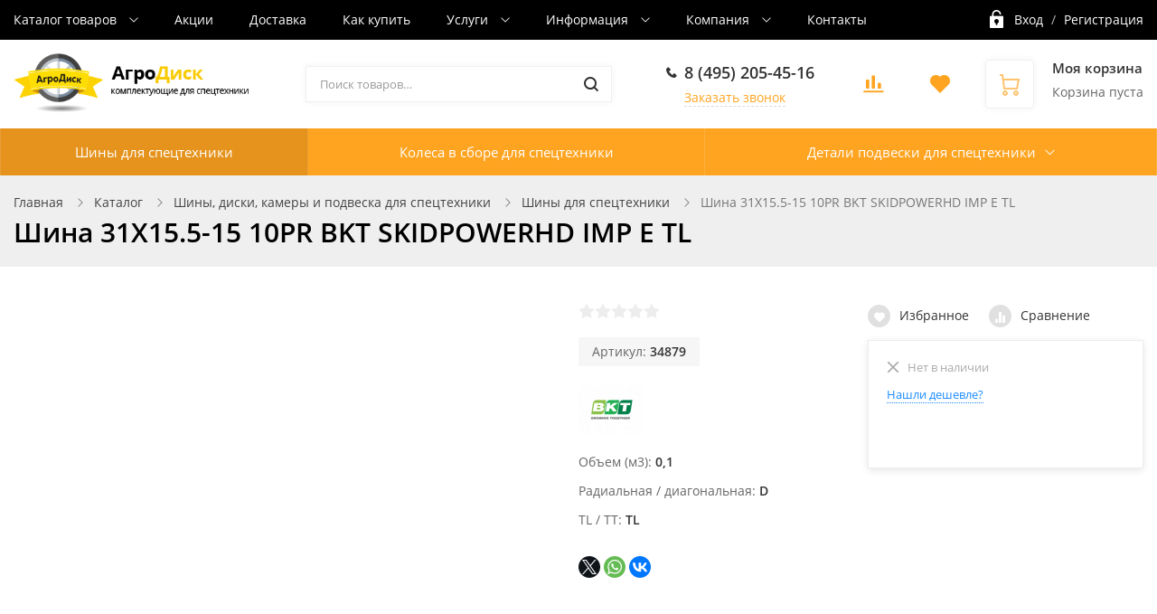

--- FILE ---
content_type: text/html; charset=UTF-8
request_url: https://agrodisk.ru/catalog/shiny-dlya-spetstekhniki/shina-31x15-5-15-10pr-bkt-skidpowerhd-imp-e-tl/
body_size: 72742
content:
<!DOCTYPE html>

<html class="no-js" lang="ru">
	<head>
		<title>Шина 31X15.5-15 10PR BKT SKIDPOWERHD IMP E TL</title>
		<meta name="viewport" content="width=device-width, initial-scale=1">
		<link rel="preload" as="font" href="/bitrix/templates/ubershop/fonts/fontawesome-webfont.woff2?v=4.7.0" type="font/woff2" crossorigin="anonymous">
		<link rel="preload" as="font" href="/bitrix/templates/ubershop/fonts/UberShop.woff2" type="font/woff2" crossorigin="anonymous">
		<link rel="prefetch" href="/bitrix/templates/ubershop/img/loading_modal.gif">

				 <link rel="preconnect" href="https://google.com">	
				
		<style>
		/* open-sans-regular - latin_cyrillic-ext */
		@font-face {
			font-family: 'Open Sans';
			font-style: normal;
			font-weight: 400;
			font-display: swap;
			src: local(''),
					url('/bitrix/templates/ubershop/fonts/open-sans-v18-latin_cyrillic-ext-regular.woff2') format('woff2'), /* Chrome 26+, Opera 23+, Firefox 39+ */
					url('/bitrix/templates/ubershop/fonts/open-sans-v18-latin_cyrillic-ext-regular.woff') format('woff'); /* Chrome 6+, Firefox 3.6+, IE 9+, Safari 5.1+ */
		}
		/* open-sans-600 - latin_cyrillic-ext */
		@font-face {
			font-family: 'Open Sans';
			font-style: normal;
			font-weight: 600;
			font-display: swap;

			src: local(''),
					url('/bitrix/templates/ubershop/fonts/open-sans-v18-latin_cyrillic-ext-600.woff2') format('woff2'), /* Chrome 26+, Opera 23+, Firefox 39+ */
					url('/bitrix/templates/ubershop/fonts/open-sans-v18-latin_cyrillic-ext-600.woff') format('woff'); /* Chrome 6+, Firefox 3.6+, IE 9+, Safari 5.1+ */
		}
		/* open-sans-700 - latin_cyrillic-ext */
		@font-face {
			font-family: 'Open Sans';
			font-style: normal;
			font-weight: 700;
			font-display: swap;

			src: local(''),
					url('/bitrix/templates/ubershop/fonts/open-sans-v18-latin_cyrillic-ext-700.woff2') format('woff2'), /* Chrome 26+, Opera 23+, Firefox 39+ */
					url('/bitrix/templates/ubershop/fonts/open-sans-v18-latin_cyrillic-ext-700.woff') format('woff'); /* Chrome 6+, Firefox 3.6+, IE 9+, Safari 5.1+ */
		}
		</style>

		<meta http-equiv="Content-Type" content="text/html; charset=UTF-8" />
<meta name="robots" content="index, follow" />
<meta name="keywords" content="шина 31x15.5-15 10pr bkt skidpowerhd imp e tl, купить шина 31x15.5-15 10pr bkt skidpowerhd imp e tl, купить шина 31x15.5-15 10pr bkt skidpowerhd imp e tl в интернет магазине, купить шина 31x15.5-15 10pr bkt skidpowerhd imp e tl в Москве, , BKT, , BKT ," />
<meta name="description" content="Купить шина 31x15.5-15 10pr bkt skidpowerhd imp e tl по цене . Низкие цены. Большой выбор. Доставка по всей России. Интернет-магазин в Москве. Только положительные отзывы!" />
<script data-skip-moving="true">(function(w, d, n) {var cl = "bx-core";var ht = d.documentElement;var htc = ht ? ht.className : undefined;if (htc === undefined || htc.indexOf(cl) !== -1){return;}var ua = n.userAgent;if (/(iPad;)|(iPhone;)/i.test(ua)){cl += " bx-ios";}else if (/Windows/i.test(ua)){cl += ' bx-win';}else if (/Macintosh/i.test(ua)){cl += " bx-mac";}else if (/Linux/i.test(ua) && !/Android/i.test(ua)){cl += " bx-linux";}else if (/Android/i.test(ua)){cl += " bx-android";}cl += (/(ipad|iphone|android|mobile|touch)/i.test(ua) ? " bx-touch" : " bx-no-touch");cl += w.devicePixelRatio && w.devicePixelRatio >= 2? " bx-retina": " bx-no-retina";if (/AppleWebKit/.test(ua)){cl += " bx-chrome";}else if (/Opera/.test(ua)){cl += " bx-opera";}else if (/Firefox/.test(ua)){cl += " bx-firefox";}ht.className = htc ? htc + " " + cl : cl;})(window, document, navigator);</script>


<style>:root{--ui-text-letter-spacing-auto:auto;--ui-text-letter-spacing-neg-3:-.01em;--ui-text-letter-spacing-neg-2:-.02em;--ui-text-letter-spacing-neg-1:-.03em;--ui-text-letter-spacing-3:.15em;--ui-text-letter-spacing-2:.1em;--ui-text-letter-spacing-1:.025em;--ui-text-decoration-style-dashed:dashed;--ui-text-decoration-style-wavy:wavy;--ui-text-decoration-style-dotted:dotted;--ui-text-decoration-style-double:double;--ui-text-decoration-style-solid:solid;--ui-text-decoration-line-overline:overline;--ui-text-decoration-line-line-through:line-through;--ui-text-decoration-line-underline:underline;--ui-text-transform-lowercase:lowercase;--ui-text-transform-uppercase:uppercase;--ui-text-transform-capitalize:capitalize;--ui-text-transform-none:none;--ui-space-inset-8xl:72px;--ui-space-inset-7xl:64px;--ui-space-inset-6xl:48px;--ui-space-inset-5xl:40px;--ui-space-inset-4xl:36px;--ui-space-inset-3xl:32px;--ui-space-inset-2xl:28px;--ui-space-inset-xl2:26px;--ui-space-inset-xl:24px;--ui-space-inset-lg2:22px;--ui-space-inset-lg:20px;--ui-space-inset-md2:18px;--ui-space-inset-md:16px;--ui-space-inset-sm2:14px;--ui-space-inset-sm:12px;--ui-space-inset-xs2:10px;--ui-space-inset-xs:8px;--ui-space-inset-2xs2:6px;--ui-space-inset-2xs:4px;--ui-space-inset-3xs:2px;--ui-space-inset-none:0;--ui-space-inline-8xl-neg:-72px;--ui-space-inline-7xl-neg:-64px;--ui-space-inline-6xl-neg:-48px;--ui-space-inline-5xl-neg:-40px;--ui-space-inline-4xl-neg:-36px;--ui-space-inline-3xl-neg:-32px;--ui-space-inline-2xl-neg:-28px;--ui-space-inline-xl2-neg:-26px;--ui-space-inline-xl-neg:-24px;--ui-space-inline-lg2-neg:-22px;--ui-space-inline-lg-neg:-20px;--ui-space-inline-md2-neg:-18px;--ui-space-inline-md-neg:-16px;--ui-space-inline-sm2-neg:-14px;--ui-space-inline-sm-neg:-12px;--ui-space-inline-xs2-neg:-10px;--ui-space-inline-xs-neg:-8px;--ui-space-inline-2xs2-neg:-6px;--ui-space-inline-2xs-neg:-4px;--ui-space-inline-3xs-neg:-2px;--ui-space-inline-8xl:72px;--ui-space-inline-7xl:64px;--ui-space-inline-6xl:48px;--ui-space-inline-5xl:40px;--ui-space-inline-4xl:36px;--ui-space-inline-3xl:32px;--ui-space-inline-2xl:28px;--ui-space-inline-xl2:26px;--ui-space-inline-xl:24px;--ui-space-inline-lg2:22px;--ui-space-inline-lg:20px;--ui-space-inline-md2:18px;--ui-space-inline-md:16px;--ui-space-inline-sm2:14px;--ui-space-inline-sm:12px;--ui-space-inline-xs2:10px;--ui-space-inline-xs:8px;--ui-space-inline-2xs2:6px;--ui-space-inline-2xs:4px;--ui-space-inline-3xs:2px;--ui-space-inline-none:0;--ui-space-stack-8xl-neg:-72px;--ui-space-stack-7xl-neg:-64px;--ui-space-stack-6xl-neg:-48px;--ui-space-stack-5xl-neg:-40px;--ui-space-stack-4xl-neg:-36px;--ui-space-stack-3xl-neg:-32px;--ui-space-stack-2xl-neg:-28px;--ui-space-stack-xl2-neg:-26px;--ui-space-stack-xl-neg:-24px;--ui-space-stack-lg2-neg:-22px;--ui-space-stack-lg-neg:-20px;--ui-space-stack-md2-neg:-18px;--ui-space-stack-md-neg:-16px;--ui-space-stack-sm2-neg:-14px;--ui-space-stack-sm-neg:-12px;--ui-space-stack-xs2-neg:-10px;--ui-space-stack-xs-neg:-8px;--ui-space-stack-2xs2-neg:-6px;--ui-space-stack-2xs-neg:-4px;--ui-space-stack-3xs-neg:-2px;--ui-space-stack-8xl:72px;--ui-space-stack-7xl:64px;--ui-space-stack-6xl:48px;--ui-space-stack-5xl:40px;--ui-space-stack-4xl:36px;--ui-space-stack-3xl:32px;--ui-space-stack-2xl:28px;--ui-space-stack-xl2:26px;--ui-space-stack-xl:24px;--ui-space-stack-lg2:22px;--ui-space-stack-lg:20px;--ui-space-stack-md2:18px;--ui-space-stack-md:16px;--ui-space-stack-sm2:14px;--ui-space-stack-sm:12px;--ui-space-stack-xs2:10px;--ui-space-stack-xs:8px;--ui-space-stack-2xs2:6px;--ui-space-stack-2xs:4px;--ui-space-stack-3xs:2px;--ui-space-stack-none:0;--ui-size-8xl:72px;--ui-size-7xl:64px;--ui-size-6xl:48px;--ui-size-5xl:40px;--ui-size-4xl:36px;--ui-size-3xl:32px;--ui-size-2xl:28px;--ui-size-xl2:26px;--ui-size-xl:24px;--ui-size-lg2:22px;--ui-size-lg:20px;--ui-size-md2:18px;--ui-size-md:16px;--ui-size-sm2:14px;--ui-size-sm:12px;--ui-size-xs2:10px;--ui-size-xs:8px;--ui-size-2xs2:6px;--ui-size-2xs:4px;--ui-size-3xs:2px;--ui-size-none:0;--ui-shadow-left-4xl:-16px 0 24px 0 rgba(0,0,0,.11);--ui-shadow-left-3xl:-12px 0 17px 0 rgba(0,0,0,.1);--ui-shadow-left-2xl:-8px 0 10px 0 rgba(0,0,0,.1);--ui-shadow-left-xl:-6px 0 10px 0 rgba(0,0,0,.1);--ui-shadow-left-l:-4px 0 5px 0 rgba(0,0,0,.08);--ui-shadow-left-m:-3px 0 4px 0 rgba(0,0,0,.08);--ui-shadow-left-s:-2px 0 4px 0 rgba(0,0,0,.08);--ui-shadow-left-xs:-2px 0 2px 0 rgba(0,0,0,.07);--ui-shadow-left-2xs:-1px 0 2px 0 rgba(0,0,0,.06);--ui-shadow-bottom-4xl:0 16px 24px 0 rgba(0,0,0,.11);--ui-shadow-bottom-3xl:0 12px 17px 0 rgba(0,0,0,.1);--ui-shadow-bottom-2xl:0 8px 10px 0 rgba(0,0,0,.1);--ui-shadow-bottom-xl:0 6px 10px 0 rgba(0,0,0,.1);--ui-shadow-bottom-l:0 4px 5px 0 rgba(0,0,0,.08);--ui-shadow-bottom-m:0 3px 4px 0 rgba(0,0,0,.08);--ui-shadow-bottom-s:0 2px 4px 0 rgba(0,0,0,.08);--ui-shadow-bottom-xs:0 2px 2px 0 rgba(0,0,0,.07);--ui-shadow-bottom-2xs:0 1px 2px 0 rgba(0,0,0,.06);--ui-shadow-right-4xl:16px 0 24px 0 rgba(0,0,0,.11);--ui-shadow-right-3xl:12px 0 17px 0 rgba(0,0,0,.1);--ui-shadow-right-2xl:8px 0 10px 0 rgba(0,0,0,.1);--ui-shadow-right-xl:6px 0 10px 0 rgba(0,0,0,.1);--ui-shadow-right-l:4px 0 5px 0 rgba(0,0,0,.08);--ui-shadow-right-m:3px 0 4px 0 rgba(0,0,0,.08);--ui-shadow-right-s:2px 0 4px 0 rgba(0,0,0,.08);--ui-shadow-right-xs:2px 0 2px 0 rgba(0,0,0,.07);--ui-shadow-right-2xs:1px 0 2px 0 rgba(0,0,0,.06);--ui-shadow-top-4xl:0 -16px 24px 0 rgba(0,0,0,.11);--ui-shadow-top-3xl:0 -12px 17px 0 rgba(0,0,0,.1);--ui-shadow-top-2xl:0 -8px 10px 0 rgba(0,0,0,.1);--ui-shadow-top-xl:0 -6px 10px 0 rgba(0,0,0,.1);--ui-shadow-top-l:0 -4px 5px 0 rgba(0,0,0,.08);--ui-shadow-top-m:0 -3px 4px 0 rgba(0,0,0,.08);--ui-shadow-top-s:0 -2px 4px 0 rgba(0,0,0,.08);--ui-shadow-top-xs:0 -2px 2px 0 rgba(0,0,0,.07);--ui-shadow-top-2xs:0 -1px 2px 0 rgba(0,0,0,.06);--ui-opacity-none:0;--ui-opacity-full:1;--ui-opacity-90:.9;--ui-opacity-80:.8;--ui-opacity-70:.7;--ui-opacity-60:.6;--ui-opacity-50:.5;--ui-opacity-40:.4;--ui-opacity-30:.3;--ui-opacity-20:.2;--ui-opacity-10:.1;--ui-opacity-5:.05;--ui-font-line-height-3xl:2;--ui-font-line-height-2xl:1.75;--ui-font-line-height-xl:1.62;--ui-font-line-height-lg:1.5;--ui-font-line-height-md:1.4;--ui-font-line-height-sm:1.35;--ui-font-line-height-2xs:1.3;--ui-font-line-height-3xs:1.2;--ui-font-line-height-reset:1;--ui-font-size-5xl:28px;--ui-font-size-4xl:24px;--ui-font-size-3xl:22px;--ui-font-size-2xl:18px;--ui-font-size-xl:16px;--ui-font-size-lg:15px;--ui-font-size-md:14px;--ui-font-size-sm:13px;--ui-font-size-xs:12px;--ui-font-size-3xs:11px;--ui-font-size-4xs:10px;--ui-font-size-5xs:9px;--ui-font-size-6xs:8px;--ui-font-size-7xs:7px;--ui-font-weight-extra-black:950;--ui-font-weight-black:900;--ui-font-weight-extra-bold:800;--ui-font-weight-bold:700;--ui-font-weight-semi-bold:600;--ui-font-weight-medium:500;--ui-font-weight-normal:400;--ui-font-weight-regular:400;--ui-font-weight-light:300;--ui-font-weight-extra-light:200;--ui-font-weight-thin:100;--ui-font-family-helvetica:"Helvetica Neue",Helvetica,Arial,sans-serif;--ui-font-family-system-mono:ui-monospace,SFMono-Regular,"SF Mono",Consolas,"Liberation Mono",Menlo,monospace;--ui-font-family-system:system-ui,-apple-system,BlinkMacSystemFont,"Segoe UI",Roboto,Ubuntu,"Helvetica Neue",Arial,sans-serif,'Apple Color Emoji','Segoe UI Emoji','Segoe UI Symbol';--ui-color-palette-beige-base:#fdfae1;--ui-color-palette-beige-base-rgb:253,250,225;--ui-color-palette-gray-02:#f8fafb;--ui-color-palette-gray-02-rgb:248,250,251;--ui-color-palette-gray-03:#f5f7f8;--ui-color-palette-gray-03-rgb:245,247,248;--ui-color-palette-gray-04:#f1f4f6;--ui-color-palette-gray-04-rgb:241,244,246;--ui-color-palette-gray-05:#eef2f4;--ui-color-palette-gray-05-rgb:238,242,244;--ui-color-palette-gray-90:#525c69;--ui-color-palette-gray-90-rgb:82,92,105;--ui-color-palette-gray-80:#6a737f;--ui-color-palette-gray-80-rgb:106,115,127;--ui-color-palette-gray-70:#828b95;--ui-color-palette-gray-70-rgb:130,139,149;--ui-color-palette-gray-60:#959ca4;--ui-color-palette-gray-60-rgb:149,156,164;--ui-color-palette-gray-50:#a8adb4;--ui-color-palette-gray-50-rgb:168,173,180;--ui-color-palette-gray-40:#bdc1c6;--ui-color-palette-gray-40-rgb:189,193,198;--ui-color-palette-gray-35:#c9ccd0;--ui-color-palette-gray-35-rgb:201,204,208;--ui-color-palette-gray-30:#d5d7db;--ui-color-palette-gray-30-rgb:213,215,219;--ui-color-palette-gray-20:#dfe0e3;--ui-color-palette-gray-20-rgb:223,224,227;--ui-color-palette-gray-15:#e6e7e9;--ui-color-palette-gray-15-rgb:230,231,233;--ui-color-palette-gray-10:#edeef0;--ui-color-palette-gray-10-rgb:237,238,240;--ui-color-palette-red-solid:#f0371b;--ui-color-palette-red-solid-rgb:240,55,27;--ui-color-palette-red-95:#800602;--ui-color-palette-red-95-rgb:128,6,2;--ui-color-palette-red-90:#9a0703;--ui-color-palette-red-90-rgb:154,7,3;--ui-color-palette-red-80:#c21b16;--ui-color-palette-red-80-rgb:194,27,22;--ui-color-palette-red-70:#e92f2a;--ui-color-palette-red-70-rgb:233,47,42;--ui-color-palette-red-60:#f4433e;--ui-color-palette-red-60-rgb:244,67,62;--ui-color-palette-red-50:#ff5752;--ui-color-palette-red-50-rgb:255,87,82;--ui-color-palette-red-45:#ff7c78;--ui-color-palette-red-45-rgb:255,124,120;--ui-color-palette-red-40:#ff9a97;--ui-color-palette-red-40-rgb:255,154,151;--ui-color-palette-red-30:#ffcdcc;--ui-color-palette-red-30-rgb:255,205,204;--ui-color-palette-red-25:#ffdcdb;--ui-color-palette-red-25-rgb:255,220,219;--ui-color-palette-red-20:#ffe8e8;--ui-color-palette-red-20-rgb:255,232,232;--ui-color-palette-red-15:#fff0f0;--ui-color-palette-red-15-rgb:255,240,240;--ui-color-palette-red-10:#fff8f8;--ui-color-palette-red-10-rgb:255,248,248;--ui-color-palette-orange-95:#614000;--ui-color-palette-orange-95-rgb:97,64,0;--ui-color-palette-orange-90:#7a5100;--ui-color-palette-orange-90-rgb:122,81,0;--ui-color-palette-orange-80:#9f6a00;--ui-color-palette-orange-80-rgb:159,106,0;--ui-color-palette-orange-70:#c48300;--ui-color-palette-orange-70-rgb:196,131,0;--ui-color-palette-orange-60:#e89b06;--ui-color-palette-orange-60-rgb:232,155,6;--ui-color-palette-orange-50:#ffa900;--ui-color-palette-orange-50-rgb:255,169,0;--ui-color-palette-orange-40:#ffc34d;--ui-color-palette-orange-40-rgb:255,195,77;--ui-color-palette-orange-30:#ffe1a6;--ui-color-palette-orange-30-rgb:255,225,166;--ui-color-palette-orange-25:#ffe9be;--ui-color-palette-orange-25-rgb:255,233,190;--ui-color-palette-orange-20:#fff1d6;--ui-color-palette-orange-20-rgb:255,241,214;--ui-color-palette-orange-15:#fff5e3;--ui-color-palette-orange-15-rgb:255,245,227;--ui-color-palette-orange-10:#fffaf0;--ui-color-palette-orange-10-rgb:255,250,240;--ui-color-palette-green-95:#3d4f00;--ui-color-palette-green-95-rgb:61,79,0;--ui-color-palette-green-90:#506900;--ui-color-palette-green-90-rgb:80,105,0;--ui-color-palette-green-80:#688800;--ui-color-palette-green-80-rgb:104,136,0;--ui-color-palette-green-70:#7fa800;--ui-color-palette-green-70-rgb:127,168,0;--ui-color-palette-green-60:#8dbb00;--ui-color-palette-green-60-rgb:141,187,0;--ui-color-palette-green-55:#95c500;--ui-color-palette-green-55-rgb:149,197,0;--ui-color-palette-green-50:#9dcf00;--ui-color-palette-green-50-rgb:157,207,0;--ui-color-palette-green-40:#bbde4d;--ui-color-palette-green-40-rgb:187,222,77;--ui-color-palette-green-35:#cfe780;--ui-color-palette-green-35-rgb:207,231,128;--ui-color-palette-green-30:#e2f1b3;--ui-color-palette-green-30-rgb:226,241,179;--ui-color-palette-green-25:#faf6c3;--ui-color-palette-green-25-rgb:250,246,195;--ui-color-palette-green-20:#f1fbd0;--ui-color-palette-green-20-rgb:241,251,208;--ui-color-palette-green-15:#f5fcde;--ui-color-palette-green-15-rgb:245,252,222;--ui-color-palette-green-10:#fafded;--ui-color-palette-green-10-rgb:250,253,237;--ui-color-palette-blue-95:#004f69;--ui-color-palette-blue-95-rgb:0,79,105;--ui-color-palette-blue-90:#006484;--ui-color-palette-blue-90-rgb:0,100,132;--ui-color-palette-blue-80:#00789e;--ui-color-palette-blue-80-rgb:0,120,158;--ui-color-palette-blue-70:#008dba;--ui-color-palette-blue-70-rgb:0,141,186;--ui-color-palette-blue-60:#11a9d9;--ui-color-palette-blue-60-rgb:17,169,217;--ui-color-palette-blue-50:#2fc6f6;--ui-color-palette-blue-50-rgb:47,198,246;--ui-color-palette-blue-40:#7fdefc;--ui-color-palette-blue-40-rgb:127,222,252;--ui-color-palette-blue-30:#c3f0ff;--ui-color-palette-blue-30-rgb:195,240,255;--ui-color-palette-blue-25:#d3f4ff;--ui-color-palette-blue-25-rgb:211,244,255;--ui-color-palette-blue-20:#e5f9ff;--ui-color-palette-blue-20-rgb:229,249,255;--ui-color-palette-blue-15:#ecfafe;--ui-color-palette-blue-15-rgb:236,250,254;--ui-color-palette-blue-10:#f4fcfe;--ui-color-palette-blue-10-rgb:244,252,254;--ui-color-palette-white-base:#fff;--ui-color-palette-white-base-rgb:255,255,255;--ui-color-palette-black-base:#333;--ui-color-palette-black-base-rgb:51,51,51;--ui-color-palette-black-solid:#000;--ui-color-palette-black-solid-rgb:0,0,0;--ui-color-overlay-base:rgba(255,255,255,.5);--ui-color-accent-yellow:#fef3b8;--ui-color-accent-yellow-rgb:254,243,184;--ui-color-accent-purple:#a77bde;--ui-color-accent-purple-rgb:167,123,222;--ui-color-accent-turquoise:#05b5ab;--ui-color-accent-turquoise-rgb:5,181,171;--ui-color-accent-green:#29ad49;--ui-color-accent-green-rgb:41,173,73;--ui-color-accent-brown:#ae914b;--ui-color-accent-brown-rgb:174,145,75;--ui-color-accent-pink:#fb6dba;--ui-color-accent-pink-rgb:251,109,186;--ui-color-accent-aqua:#55d0e0;--ui-color-accent-aqua-rgb:85,208,224;--ui-color-accent-light-blue:#559be6;--ui-color-accent-light-blue-rgb:85,155,230;--ui-color-tag-9:#e2e3e5;--ui-color-tag-9-rgb:226,227,229;--ui-color-tag-8:#ccd3dd;--ui-color-tag-8-rgb:204,211,221;--ui-color-tag-7:#dfc684;--ui-color-tag-7-rgb:223,198,132;--ui-color-tag-6:#ace5ec;--ui-color-tag-6-rgb:172,229,236;--ui-color-tag-5:#c2d1f0;--ui-color-tag-5-rgb:194,209,240;--ui-color-tag-4:#87eda0;--ui-color-tag-4-rgb:135,237,160;--ui-color-tag-3:#dbf087;--ui-color-tag-3-rgb:219,240,135;--ui-color-tag-2:#00baf2;--ui-color-tag-2-rgb:0,186,242;--ui-color-tag-1:#bcedfc;--ui-color-tag-1-rgb:188,237,252;--ui-color-link-primary-base:#2066b0;--ui-color-link-primary-base-rgb:32,102,176;--ui-color-background-none:none;--ui-color-background-transparent:transparent;--ui-color-copilot-primary:#8e52ec;--ui-color-copilot-primary-rgb:142,82,236;--ui-color-copilot-secondary:#b095dc;--ui-color-copilot-secondary-rgb:176,149,220;--ui-color-copilot-dark:#682ac6;--ui-color-copilot-dark-rgb:104,42,198;--ui-border-width-thick:2px;--ui-border-width-thin:1px;--ui-border-radius-pill:99rem;--ui-border-radius-circle:50%;--ui-border-radius-3xl:20px;--ui-border-radius-2xl:16px;--ui-border-radius-xl:14px;--ui-border-radius-lg:12px;--ui-border-radius-md:10px;--ui-border-radius-sm:8px;--ui-border-radius-xs:6px;--ui-border-radius-2xs:4px;--ui-border-radius-3xs:2px;--ui-border-radius-none:0;--ui-typography-text-lg-font-weight:400;--ui-typography-text-lg-line-height:1.4;--ui-typography-text-lg-font-size:var(--ui-font-size-lg);--ui-typography-text-md-font-weight:400;--ui-typography-text-md-line-height:1.4;--ui-typography-text-md-font-size:var(--ui-font-size-md);--ui-typography-text-sm-font-weight:400;--ui-typography-text-sm-line-height:1.4;--ui-typography-text-sm-font-size:var(--ui-font-size-sm);--ui-typography-text-xs-font-weight:400;--ui-typography-text-xs-line-height:1.35;--ui-typography-text-xs-font-size:var(--ui-font-size-xs);--ui-typography-heading-h6-color:var(--ui-color-palette-black-base);--ui-typography-heading-h6-font-weight:600;--ui-typography-heading-h6-line-height:1.4;--ui-typography-heading-h6-font-size:var(--ui-font-size-md);--ui-typography-heading-h5-color:var(--ui-color-palette-black-base);--ui-typography-heading-h5-font-weight:400;--ui-typography-heading-h5-line-height:1.35;--ui-typography-heading-h5-font-size:var(--ui-font-size-xl);--ui-typography-heading-h4-color:var(--ui-color-palette-black-base);--ui-typography-heading-h4-font-weight:400;--ui-typography-heading-h4-line-height:1.35;--ui-typography-heading-h4-font-size:var(--ui-font-size-2xl);--ui-typography-heading-h3-color:var(--ui-color-palette-black-base);--ui-typography-heading-h3-font-weight:300;--ui-typography-heading-h3-line-height:1.3;--ui-typography-heading-h3-font-size:var(--ui-font-size-3xl);--ui-typography-heading-h2-color:var(--ui-color-palette-black-base);--ui-typography-heading-h2-font-weight:300;--ui-typography-heading-h2-line-height:1.3;--ui-typography-heading-h2-font-size:var(--ui-font-size-4xl);--ui-typography-heading-h1-color:var(--ui-color-palette-black-base);--ui-typography-heading-h1-font-weight:300;--ui-typography-heading-h1-line-height:1.2;--ui-typography-heading-h1-font-size:var(--ui-font-size-5xl);--ui-color-base-default:var(--ui-color-palette-black-base);--ui-color-base-default-rgb:var(--ui-color-palette-black-base-rgb);--ui-color-base-solid:var(--ui-color-palette-black-solid);--ui-color-base-solid-rgb:var(--ui-color-palette-black-solid-rgb);--ui-color-base-05:var(--ui-color-palette-gray-05);--ui-color-base-05-rgb:var(--ui-color-palette-gray-05-rgb);--ui-color-base-04:var(--ui-color-palette-gray-04);--ui-color-base-04-rgb:var(--ui-color-palette-gray-04-rgb);--ui-color-base-03:var(--ui-color-palette-gray-03);--ui-color-base-03-rgb:var(--ui-color-palette-gray-03-rgb);--ui-color-base-02:var(--ui-color-palette-gray-02);--ui-color-base-02-rgb:var(--ui-color-palette-gray-02-rgb);--ui-color-base-90:var(--ui-color-palette-gray-90);--ui-color-base-90-rgb:var(--ui-color-palette-gray-90-rgb);--ui-color-base-80:var(--ui-color-palette-gray-80);--ui-color-base-80-rgb:var(--ui-color-palette-gray-80-rgb);--ui-color-base-70:var(--ui-color-palette-gray-70);--ui-color-base-70-rgb:var(--ui-color-palette-gray-70-rgb);--ui-color-base-60:var(--ui-color-palette-gray-60);--ui-color-base-60-rgb:var(--ui-color-palette-gray-60-rgb);--ui-color-base-50:var(--ui-color-palette-gray-50);--ui-color-base-50-rgb:var(--ui-color-palette-gray-50-rgb);--ui-color-base-40:var(--ui-color-palette-gray-40);--ui-color-base-40-rgb:var(--ui-color-palette-gray-40-rgb);--ui-color-base-35:var(--ui-color-palette-gray-35);--ui-color-base-35-rgb:var(--ui-color-palette-gray-35-rgb);--ui-color-base-30:var(--ui-color-palette-gray-30);--ui-color-base-30-rgb:var(--ui-color-palette-gray-30-rgb);--ui-color-base-20:var(--ui-color-palette-gray-20);--ui-color-base-20-rgb:var(--ui-color-palette-gray-20-rgb);--ui-color-base-15:var(--ui-color-palette-gray-15);--ui-color-base-15-rgb:var(--ui-color-palette-gray-15-rgb);--ui-color-base-10:var(--ui-color-palette-gray-10);--ui-color-base-10-rgb:var(--ui-color-palette-gray-10-rgb);--ui-color-background-note:var(--ui-color-palette-beige-base);--ui-color-background-note-rgb:var(--ui-color-palette-beige-base-rgb);--ui-color-background-on-alert:var(--ui-color-palette-red-70);--ui-color-background-on-alert-rgb:var(--ui-color-palette-red-70-rgb);--ui-color-background-alert:var(--ui-color-palette-red-20);--ui-color-background-alert-rgb:var(--ui-color-palette-red-20-rgb);--ui-color-background-on-warning:var(--ui-color-palette-orange-70);--ui-color-background-on-warning-rgb:var(--ui-color-palette-orange-70-rgb);--ui-color-background-warning:var(--ui-color-palette-orange-20);--ui-color-background-warning-rgb:var(--ui-color-palette-orange-20-rgb);--ui-color-background-on-success:var(--ui-color-palette-green-70);--ui-color-background-on-success-rgb:var(--ui-color-palette-green-70-rgb);--ui-color-background-success:var(--ui-color-palette-green-20);--ui-color-background-success-rgb:var(--ui-color-palette-green-20-rgb);--ui-color-background-on-info:var(--ui-color-palette-blue-70);--ui-color-background-on-info-rgb:var(--ui-color-palette-blue-70-rgb);--ui-color-background-info:var(--ui-color-palette-blue-20);--ui-color-background-info-rgb:var(--ui-color-palette-blue-20-rgb);--ui-color-background-tertiary:var(--ui-color-palette-gray-05);--ui-color-background-tertiary-rgb:var(--ui-color-palette-gray-05-rgb);--ui-color-background-secondary:var(--ui-color-palette-gray-10);--ui-color-background-secondary-rgb:var(--ui-color-palette-gray-10-rgb);--ui-color-background-primary:var(--ui-color-palette-white-base);--ui-color-background-primary-rgb:var(--ui-color-palette-white-base-rgb);--ui-color-text-warning:var(--ui-color-palette-orange-50);--ui-color-text-warning-rgb:var(--ui-color-palette-orange-50-rgb);--ui-color-text-alert:var(--ui-color-palette-red-50);--ui-color-text-alert-rgb:var(--ui-color-palette-red-50-rgb);--ui-color-text-subtle:var(--ui-color-palette-gray-70);--ui-color-text-subtle-rgb:var(--ui-color-palette-gray-70-rgb);--ui-color-text-secondary:var(--ui-color-palette-gray-90);--ui-color-text-secondary-rgb:var(--ui-color-palette-gray-90-rgb);--ui-color-text-primary:var(--ui-color-palette-black-base);--ui-color-text-primary-rgb:var(--ui-color-palette-black-base-rgb);--ui-color-extranet:var(--ui-color-palette-orange-60);--ui-color-extranet-rgb:var(--ui-color-palette-orange-60-rgb);--ui-color-on-primary-alt:var(--ui-color-palette-white-base);--ui-color-on-primary-alt-rgb:var(--ui-color-palette-white-base-rgb);--ui-color-primary-alt:var(--ui-color-palette-green-50);--ui-color-primary-alt-rgb:var(--ui-color-palette-green-50-rgb);--ui-color-on-primary:var(--ui-color-palette-white-base);--ui-color-on-primary-rgb:var(--ui-color-palette-white-base-rgb);--ui-color-primary:var(--ui-color-palette-blue-50);--ui-color-primary-rgb:var(--ui-color-palette-blue-50-rgb)}.ui-typography-heading-h1{font-size:var(--ui-typography-heading-h1-font-size);line-height:var(--ui-typography-heading-h1-line-height);font-weight:var(--ui-typography-heading-h1-font-weight);color:var(--ui-typography-heading-h1-color)}.ui-typography-heading-h2{font-size:var(--ui-typography-heading-h2-font-size);line-height:var(--ui-typography-heading-h2-line-height);font-weight:var(--ui-typography-heading-h2-font-weight);color:var(--ui-typography-heading-h2-color)}.ui-typography-heading-h3{font-size:var(--ui-typography-heading-h3-font-size);line-height:var(--ui-typography-heading-h3-line-height);font-weight:var(--ui-typography-heading-h3-font-weight);color:var(--ui-typography-heading-h3-color)}.ui-typography-heading-h4{font-size:var(--ui-typography-heading-h4-font-size);line-height:var(--ui-typography-heading-h4-line-height);font-weight:var(--ui-typography-heading-h4-font-weight);color:var(--ui-typography-heading-h4-color)}.ui-typography-heading-h5{font-size:var(--ui-typography-heading-h5-font-size);line-height:var(--ui-typography-heading-h5-line-height);font-weight:var(--ui-typography-heading-h5-font-weight);color:var(--ui-typography-heading-h5-color)}.ui-typography-heading-h6{font-size:var(--ui-typography-heading-h6-font-size);line-height:var(--ui-typography-heading-h6-line-height);font-weight:var(--ui-typography-heading-h6-font-weight);color:var(--ui-typography-heading-h6-color)}.ui-typography-text-xs{font-size:var(--ui-typography-text-xs-font-size);line-height:var(--ui-typography-text-xs-line-height);font-weight:var(--ui-typography-text-xs-font-weight)}.ui-typography-text-sm{font-size:var(--ui-typography-text-sm-font-size);line-height:var(--ui-typography-text-sm-line-height);font-weight:var(--ui-typography-text-sm-font-weight)}.ui-typography-text-md{font-size:var(--ui-typography-text-md-font-size);line-height:var(--ui-typography-text-md-line-height);font-weight:var(--ui-typography-text-md-font-weight)}.ui-typography-text-lg{font-size:var(--ui-typography-text-lg-font-size);line-height:var(--ui-typography-text-lg-line-height);font-weight:var(--ui-typography-text-lg-font-weight)}</style>

<style>.popup-window{background-color:var(--popup-window-background-color,#fff);-webkit-box-shadow:var(--popup-window-box-shadow,0 7px 21px rgba(83,92,105,.12),0 -1px 6px 0 rgba(83,92,105,.06));box-shadow:var(--popup-window-box-shadow,0 7px 21px rgba(83,92,105,.12),0 -1px 6px 0 rgba(83,92,105,.06));padding:10px;font:13px var(--ui-font-family-primary,var(--ui-font-family-helvetica));-webkit-box-sizing:border-box;box-sizing:border-box;display:-webkit-box;display:-ms-flexbox;display:flex;-webkit-box-orient:vertical;-webkit-box-direction:normal;-ms-flex-direction:column;flex-direction:column;-webkit-box-pack:stretch;-ms-flex-pack:stretch;justify-content:stretch;border-radius:var(--popup-window-border-radius);border:var(--popup-window-border,none);will-change:opacity}.popup-window-disable-scroll{overflow:hidden}.popup-window.--fixed{position:fixed!important}.popup-window.--open{display:-webkit-box!important;display:-ms-flexbox!important;display:flex!important}.popup-window.popup-window-with-titlebar{padding:0 10px 10px}.popup-window-delimiter{display:-webkit-box;display:-ms-flexbox;display:flex;-webkit-box-align:center;-ms-flex-align:center;align-items:center;height:var(--popup-window-delimiter-height,1px);position:relative;margin:var(--popup-window-delimiter-margin)}.popup-window-delimiter:before{content:"";position:absolute;left:0;right:0;display:block;height:1px;background-color:var(--popup-window-delimiter-bg-color,#f0f1f2)}.popup-window-delimiter-section{display:-webkit-box;display:-ms-flexbox;display:flex;height:var(--popup-window-delimiter-section-height,25px);text-align:center;-webkit-box-align:center;-ms-flex-align:center;align-items:center;margin:var(--popup-window-delimiter-margin)}.popup-window-delimiter-section:after,.popup-window-delimiter-section:before{display:block;content:"";-webkit-box-flex:1;-ms-flex:1;flex:1;min-width:15px;height:1px;background-color:var(--popup-window-delimiter-bg-color,#f0f1f2)}.popup-window-delimiter-section:before{display:var(--popup-window-delimiter-left-line-display,block)}.popup-window-delimiter-section:after{display:var(--popup-window-delimiter-right-line-display,block)}.popup-window-delimiter-text{padding:var(--popup-window-delimiter-text-padding,0 12px);background:#fff;color:var(--popup-window-delimiter-text-color,#b1b6bc);font-size:var(--popup-window-delimiter-text-transform,10px);font-weight:var(--popup-window-delimiter-font-weight,var(--ui-font-weight-bold));text-transform:var(--popup-window-delimiter-text-transform,uppercase);white-space:nowrap;overflow-x:hidden;-o-text-overflow:ellipsis;text-overflow:ellipsis;text-align:center;-webkit-box-sizing:border-box;box-sizing:border-box}.popup-window-buttons{text-align:center;padding:20px 0 10px;position:relative}.popup-window-button{display:inline-block;height:39px;line-height:39px;margin:0 12px 0 0;background:#ecedef;border-radius:var(--popup-window-button-border-radius,2px);cursor:pointer;color:#7a818a;font-family:var(--ui-font-family-secondary,var(--ui-font-family-open-sans));font-weight:var(--ui-font-weight-bold,700);font-size:12px;outline:none;padding:0 18px;vertical-align:middle;text-decoration:none;text-transform:uppercase;text-shadow:none;white-space:nowrap;-webkit-box-shadow:inset 0 0 0 1px #c6cdd3;box-shadow:inset 0 0 0 1px #c6cdd3;-webkit-font-smoothing:antialiased;-webkit-transition:background-color .2s linear,color .2s linear;-o-transition:background-color .2s linear,color .2s linear;transition:background-color .2s linear,color .2s linear}.popup-window-button:after,.popup-window-button:before{display:none}.popup-window-button:hover{background:#cfd4d8;color:#535c69}.popup-window-button:last-child{margin-right:0}.popup-window-button-accept,.popup-window-button-create{background:#bbed21;-webkit-box-shadow:none;box-shadow:none;color:#535c69}.popup-window-button-accept:hover,.popup-window-button-create:hover{background:#d2f95f;color:#535c69}.popup-window-button-wait{color:transparent!important;position:relative}.popup-window-button-wait .popup-window-button-text{opacity:0}.popup-window-button-wait:before{background:none!important;-webkit-box-shadow:inset 0 0 0 1px #fff;box-shadow:inset 0 0 0 1px #fff;border-radius:50%;color:#fff;display:block!important;content:"_"!important;font-size:10px;font-family:var(--ui-font-family-primary,var(--ui-font-family-helvetica));line-height:10px;height:21px;top:10px;left:50%;margin:0 0 0 -11px;padding-right:6px;position:absolute;text-align:right;width:15px}.popup-window-button-wait:after{background:#fff!important;content:" "!important;display:block!important;height:7px;position:absolute;top:13px;left:50%;padding:0;width:1px;-webkit-transform-origin:0 100%;-ms-transform-origin:0 100%;transform-origin:0 100%;-webkit-animation:popup-window-button-animation 1s linear infinite;animation:popup-window-button-animation 1s linear infinite}.popup-window-button-accept.popup-window-button-wait:before,.popup-window-button-create.popup-window-button-wait:before{color:#535c69;-webkit-box-shadow:inset 0 0 0 1px #535c69;box-shadow:inset 0 0 0 1px #535c69}.popup-window-button-accept.popup-window-button-wait:after,.popup-window-button-create.popup-window-button-wait:after{background:#535c69!important}@-webkit-keyframes popup-window-button-animation{0%{-webkit-transform:rotate(0deg);transform:rotate(0deg)}to{-webkit-transform:rotate(1turn);transform:rotate(1turn)}}@keyframes popup-window-button-animation{0%{-webkit-transform:rotate(0deg);transform:rotate(0deg)}to{-webkit-transform:rotate(1turn);transform:rotate(1turn)}}.popup-window-button-decline{background:#f1361b;color:#fff;-webkit-box-shadow:none;box-shadow:none}.popup-window-button-decline:hover{background:#cc1a00;color:#fff}.popup-window-button-cancel{font-weight:400}.popup-window-button-blue{background-color:#3bc8f5;-webkit-box-shadow:none;box-shadow:none;color:#fff}.popup-window-button-blue:hover{background-color:#3fddff;color:#fff}.popup-window-button-blue:active{background-color:#13b1e3;color:#fff}.popup-window-button-link,.popup-window-button-link-cancel,.popup-window-button-link:active,.popup-window-button-link:hover{background:none;-webkit-box-shadow:none;box-shadow:none}.popup-window-button-link{border-bottom:1px solid #c0c2c5;border-radius:0;color:#535c69;cursor:pointer;height:17px;line-height:17px;-webkit-transition:border-bottom-color .15s linear;-o-transition:border-bottom-color .15s linear;transition:border-bottom-color .15s linear;padding:0}.popup-window-button-link:active,.popup-window-button-link:hover{border-bottom-color:#535c69;color:#535c69;line-height:17px;height:17px}.popup-window-button-link-cancel{color:#f1361b;border-bottom-color:#ffb4a9}.popup-window-button.popup-window-button-link-cancel:active,.popup-window-button.popup-window-button-link-cancel:hover{border-bottom-color:#f1361b;color:#f1361b}.popup-window-button-disable{cursor:default;opacity:.3}.popup-window-titlebar{height:49px}.popup-window-titlebar-text,.popup-window-titlebar-text-version{-webkit-box-sizing:border-box;box-sizing:border-box;color:#80868e;display:inline-block;font-size:14px;font-weight:var(--ui-font-weight-bold);max-width:100%;line-height:49px;overflow:hidden;padding:0 30px 0 4px;-o-text-overflow:ellipsis;text-overflow:ellipsis;white-space:nowrap}.popup-window-titlebar-text-version{font-weight:400;font-size:13px;padding-left:0}.popup-window-content{-webkit-box-sizing:border-box;box-sizing:border-box;-webkit-box-flex:1;-ms-flex:1;flex:1;border-radius:var(--popup-window-content-border-radius);scrollbar-width:thin;scrollbar-color:var(--popup-window-scrollbar-thumb-background,rgba(82,92,105,.2))}.popup-window-content::-webkit-scrollbar{width:12px}.popup-window-content::-webkit-scrollbar-track{background-color:var(--popup-window-scrollbar-track-background,rgba(82,92,105,.05))}.popup-window-content::-webkit-scrollbar-thumb,.popup-window-content::-webkit-scrollbar-track{margin:8px 0;border-right:4px solid transparent;border-left:4px solid transparent;background-clip:content-box}.popup-window-content::-webkit-scrollbar-thumb{background-color:var(--popup-window-scrollbar-thumb-background,rgba(82,92,105,.2))}.popup-window-content::-webkit-scrollbar-thumb:hover{background-color:var(--popup-window-scrollbar-thumb-hover-background,rgba(82,92,105,.5))}.popup-window-content-gray .popup-window-content,.popup-window-with-titlebar .popup-window-content{background-color:#eef2f4}.popup-window-content-white .popup-window-content{background-color:#fff}.popup-window-with-titlebar .popup-window-content{padding:20px}.popup-window-close-icon{cursor:pointer;height:27px;outline:none;opacity:.5;position:absolute;right:3px;top:5px;width:27px;-webkit-transition:opacity .2s linear;-o-transition:opacity .2s linear;transition:opacity .2s linear}.popup-window-close-icon:after{display:block;position:absolute;top:50%;left:50%;-webkit-transform:translate3d(-50%,-50%,0);transform:translate3d(-50%,-50%,0);width:10px;height:10px;background-image:url("data:image/svg+xml;charset=utf-8,%3Csvg xmlns='http://www.w3.org/2000/svg' width='10' height='10' fill='none'%3E%3Cpath fill='%23828b95' d='M8.666.621a.5.5 0 0 0-.707 0L5.002 3.58 2.044.62a.5.5 0 0 0-.707 0l-.714.714a.5.5 0 0 0 0 .707L3.581 5 .623 7.957a.5.5 0 0 0 0 .708l.714.713a.5.5 0 0 0 .707 0L5.002 6.42l2.957 2.958a.5.5 0 0 0 .708 0l.713-.714a.5.5 0 0 0 0-.707L6.422 5 9.38 2.042a.5.5 0 0 0 0-.707L8.666.62z'/%3E%3C/svg%3E");background-repeat:no-repeat;background-size:cover;content:""}.popup-window-close-icon.--large:after{width:12px;height:12px;background-image:url("data:image/svg+xml;charset=utf-8,%3Csvg xmlns='http://www.w3.org/2000/svg' width='12' height='12' fill='none'%3E%3Cpath fill='%23828b95' fill-rule='evenodd' d='m7.664 6 3.89 3.891a.6.6 0 0 1 0 .848l-.813.815a.6.6 0 0 1-.85 0l-3.89-3.89-3.89 3.89a.6.6 0 0 1-.849 0l-.814-.815a.6.6 0 0 1 0-.848l3.89-3.89L.448 2.11a.6.6 0 0 1 0-.849l.814-.814a.6.6 0 0 1 .849 0L6 4.337 9.89.447a.6.6 0 0 1 .85 0l.814.814a.6.6 0 0 1 0 .849L7.665 6z' clip-rule='evenodd'/%3E%3C/svg%3E")}.popup-window-close-icon.--large{top:10px;right:10px}.popup-window-close-icon.popup-window-titlebar-close-icon.--large,.popup-window-titlebar-close-icon{top:10px;right:7px}.popup-window-close-icon:hover{opacity:1}.popup-window-angly{display:none;height:22px;position:absolute;overflow:hidden;width:33px;pointer-events:none}.popup-window-angly--arrow{background-color:#fff;-webkit-box-shadow:0 0 21px rgba(83,92,105,.13);box-shadow:0 0 21px rgba(83,92,105,.13);content:"";height:15px;position:absolute;left:9px;top:16px;-webkit-transform:rotate(45deg);-ms-transform:rotate(45deg);transform:rotate(45deg);-webkit-transform-origin:50% 50%;-ms-transform-origin:50% 50%;transform-origin:50% 50%;width:15px}.popup-window-angly-top{display:block;left:10px;margin:0;top:-22px}.popup-window-angly-right{display:block;right:-17px;top:10px;height:30px;width:17px}.popup-window-angly-right .popup-window-angly--arrow{left:-9px;top:8px}.popup-window-angly-bottom{bottom:-20px;display:block;height:20px;margin-left:10px}.popup-window-angly-bottom .popup-window-angly--arrow{top:-9px}.popup-window-angly-left{display:block;left:-14px;top:10px;height:30px;width:14px}.popup-window-angly-left .popup-window-angly--arrow{left:8px;top:8px}.popup-window-overlay{position:absolute;top:0;left:0;display:none;background:#333;filter:progid:DXImageTransform.Microsoft.Alpha(opacity=50);-moz-opacity:.5;opacity:.5}.popup-window-resize{opacity:0;-webkit-transition:opacity .3s;-o-transition:opacity .3s;transition:opacity .3s;position:absolute;right:2px;bottom:2px;width:12px;height:12px;background-image:url([data-uri]);background-repeat:no-repeat;background-position:50%;cursor:nwse-resize}.popup-window:hover .popup-window-resize{opacity:1}.menu-popup{padding:var(--menu-popup-padding,8px 0)}.menu-popup-title{margin:0 0 7px;padding:0 0 0 4px;color:#4c4c4c;white-space:nowrap;font:normal normal normal 12px/normal var(--ui-font-family-primary,var(--ui-font-family-helvetica))}.menu-popup .menu-popup-item{background-color:transparent;display:-webkit-box;display:-ms-flexbox;display:flex;-webkit-box-align:center;-ms-flex-align:center;align-items:center;cursor:pointer;height:36px;position:relative;text-decoration:none;outline:none;white-space:nowrap}.menu-popup .menu-popup-item[style*=block]{display:-webkit-box!important;display:-ms-flexbox!important;display:flex!important}.menu-popup .menu-popup-item-disabled{pointer-events:none;opacity:.4;cursor:default}.menu-popup .menu-popup-item-disabled .main-ui-loader-svg-circle{stroke:#4a4e53;stroke-width:3}.menu-popup-item-icon{display:inline-block;margin-left:15px;vertical-align:middle;width:var(--menu-popup-item-icon-width,19px);height:var(--menu-popup-item-icon-height,16px)}.menu-popup-item-text{display:inline-block;-webkit-box-flex:1;-ms-flex:1;flex:1;font-family:var(--ui-font-family-primary,var(--ui-font-family-helvetica));font-size:var(--menu-popup-item-font-size);color:var(--menu-popup-item-color,#525c68);line-height:36px;padding:0 15px 0 9px;text-decoration:none;vertical-align:middle;-webkit-transition:color .2s linear;-o-transition:color .2s linear;transition:color .2s linear}.menu-popup .menu-popup-items .main-buttons-submenu-item.main-buttons-submenu-separator.main-buttons-hidden-label .menu-popup-item-text span{top:-10px!important}.menu-popup-item-text .tariff-lock{margin:0 5px 2px;vertical-align:middle}.popup-window-fixed-width .menu-popup-item-text{-o-text-overflow:ellipsis;text-overflow:ellipsis;overflow:hidden;width:100%;-webkit-box-sizing:border-box;box-sizing:border-box}.menu-popup-no-icon .menu-popup-item-text{padding:var(--menu-popup-item-padding,0 15px)}.menu-popup-item-submenu .menu-popup-item-text{padding-right:var(--menu-popup-item-has-submenu-padding,28px)}.menu-popup-item.menu-popup-item-open,.menu-popup-item:hover{background-color:var(--menu-popup-item-bg-color-hover,#f5f5f6)}.menu-popup-item:active{background-color:var(--menu-popup-item-bg-color-active,#f5f5f6)}.menu-popup-item:hover .menu-popup-item-text{color:var(--menu-popup-item-color-hover,#3b434f)}.menu-popup-item:active .menu-popup-item-text{color:var(--menu-popup-item-color-active)}.menu-popup-item.menu-popup-item-disabled:hover{background:initial}.menu-popup-item-submenu:after{position:absolute;right:var(--menu-popup-item-chevron-right,11px);width:var(--menu-popup-item-chevron-width,6px);height:var(--menu-popup-item-chevron-height,9px);background-image:var(--menu-popup-item-chevron-image,url([data-uri]));background-size:cover;content:""}.bx-admin-submenu-opened{background:#f0f0f0!important;border-radius:3px}.menu-popup-no-icon .menu-popup-item-icon{display:none}.menu-popup-item-view .menu-popup-item-icon{background:transparent url("data:image/svg+xml;charset=utf-8,%3Csvg xmlns='http://www.w3.org/2000/svg' width='19' height='16'%3E%3Cpath fill='%23525C69' fill-rule='evenodd' d='M8.37 0a6.37 6.37 0 0 1 5.326 9.861l3.309 3.307c.392.392.39 1.03.005 1.415l-.427.427a1.004 1.004 0 0 1-1.415-.005l-3.307-3.309A6.37 6.37 0 1 1 8.369 0zm0 1.82a4.55 4.55 0 1 0 0 9.098 4.55 4.55 0 0 0 0-9.098'/%3E%3C/svg%3E") no-repeat}.menu-popup-item-edit .menu-popup-item-icon{background:transparent url("data:image/svg+xml;charset=utf-8,%3Csvg xmlns='http://www.w3.org/2000/svg' width='19' height='16'%3E%3Cpath fill='%23525C69' fill-rule='evenodd' d='m14.42 1 2.55 2.577-9.978 9.951-2.55-2.577L14.418 1zM3.008 14.638a.27.27 0 0 0 .067.255c.067.067.164.093.255.067l2.851-.768-2.405-2.405z'/%3E%3C/svg%3E") no-repeat}.menu-popup-item-create .menu-popup-item-icon{background:transparent url("data:image/svg+xml;charset=utf-8,%3Csvg xmlns='http://www.w3.org/2000/svg' width='16' height='15'%3E%3Cpath fill='%23525C69' fill-rule='evenodd' d='M8.978 0v6h6.064v2.948l-6.064-.001v6.043H6l-.001-6.043H0V6h5.999L6 0z'/%3E%3C/svg%3E") no-repeat}.menu-popup-item-create-quick .menu-popup-item-icon{background:transparent url("data:image/svg+xml;charset=utf-8,%3Csvg xmlns='http://www.w3.org/2000/svg' width='19' height='16'%3E%3Cpath fill='%23525C69' fill-rule='evenodd' d='M15.39 8.032v3l3.01.002v2l-3.01-.001v3.003h-2v-3.003h-3.005v-2h3.006V8.032zM12.23 0 6.77 6.044h5.46l-8.865 9.409L6.77 8.744H2L5.009 0h7.22z'/%3E%3C/svg%3E") no-repeat}.menu-popup-item-take .menu-popup-item-icon{background:transparent url("data:image/svg+xml;charset=utf-8,%3Csvg xmlns='http://www.w3.org/2000/svg' width='19' height='16'%3E%3Cpath fill='%23525C69' fill-rule='evenodd' d='M7.477 14.702 2 9.39l2.267-2.209 3.21 3.102L16.002 2l2.267 2.209z'/%3E%3C/svg%3E") no-repeat}.menu-popup-item-begin .menu-popup-item-icon{background:transparent url("data:image/svg+xml;charset=utf-8,%3Csvg xmlns='http://www.w3.org/2000/svg' width='19' height='16'%3E%3Cpath fill='%23525C69' fill-rule='evenodd' d='M9.632 1a7.632 7.632 0 1 1 0 15.265A7.632 7.632 0 0 1 9.632 1m0 1.752a5.88 5.88 0 1 0 0 11.761 5.88 5.88 0 0 0 0-11.761M8.296 5.119a.7.7 0 0 1 .375.11l4.418 2.806a.7.7 0 0 1 0 1.182L8.67 12.024a.7.7 0 0 1-1.075-.59V5.818a.7.7 0 0 1 .7-.7z'/%3E%3C/svg%3E") no-repeat}.menu-popup-item-decline .menu-popup-item-icon{background:transparent url("data:image/svg+xml;charset=utf-8,%3Csvg xmlns='http://www.w3.org/2000/svg' width='19' height='16'%3E%3Cpath fill='%23525C69' fill-rule='evenodd' d='m6.161 2 .017 2.83h2.138a4.433 4.433 0 0 1 4.433 4.434v.129a4.433 4.433 0 0 1-4.433 4.433H4.91q-.36 0-.702-.055v-1.949h3.908l.163-.005a2.48 2.48 0 0 0 2.317-2.475l-.005-.163A2.48 2.48 0 0 0 8.116 6.86H6.19l.017 3.048L2 5.932zm10.043 1.887v9.662h-2.008V3.887z'/%3E%3C/svg%3E") no-repeat}.menu-popup-item-reopen .menu-popup-item-icon{background:transparent url("data:image/svg+xml;charset=utf-8,%3Csvg xmlns='http://www.w3.org/2000/svg' width='19' height='16'%3E%3Cpath fill='%23525C69' fill-rule='evenodd' d='M9.514 2a6.51 6.51 0 0 1 5.42 2.899l1.794-1.796v5.681h-5.68l2.238-2.238a4.254 4.254 0 1 0-3.772 6.222l.146-.005-.173 2.264-.207-.004A6.514 6.514 0 0 1 9.514 2'/%3E%3C/svg%3E") no-repeat}.menu-popup-item-complete .menu-popup-item-icon{background:transparent url("data:image/svg+xml;charset=utf-8,%3Csvg xmlns='http://www.w3.org/2000/svg' width='19' height='16'%3E%3Cpath fill='%23525C69' fill-rule='evenodd' d='M4 2h11.648L13.1 6.015l2.548 4.016-9.661-.001v4.963H4z'/%3E%3C/svg%3E") no-repeat}.menu-popup-item-hold .menu-popup-item-icon{background:transparent url("data:image/svg+xml;charset=utf-8,%3Csvg xmlns='http://www.w3.org/2000/svg' width='19' height='16'%3E%3Cpath fill='%23525C69' fill-rule='evenodd' d='M8 2v12H5V2zm5.986 0v12h-3V2z'/%3E%3C/svg%3E") no-repeat}.menu-popup-item-accept .menu-popup-item-icon{background-repeat:no-repeat;background-image:var(--menu-popup-item-accept-image,url("data:image/svg+xml;charset=utf-8,%3Csvg xmlns='http://www.w3.org/2000/svg' width='19' height='16'%3E%3Cpath fill='%23525C69' fill-rule='evenodd' d='M7.477 14.702 2 9.39l2.267-2.209 3.21 3.102L16.002 2l2.267 2.209z'/%3E%3C/svg%3E"));background-color:transparent}.menu-popup-item-remake .menu-popup-item-icon{background:transparent url("data:image/svg+xml;charset=utf-8,%3Csvg xmlns='http://www.w3.org/2000/svg' width='19' height='16'%3E%3Cpath fill='%23525C69' fill-rule='evenodd' d='m15.246 8.07 1.398 2.234a2 2 0 0 1-1.695 3.06l-3.038-.001v2.439L8.56 12.45l3.352-3.352-.001 2.065 2.676.001-1.247-1.993zM5.58 5.71l1.227 4.578L4.849 9.16l-1.253 2.005h3.056v2.2H3.236a2 2 0 0 1-1.695-3.06L2.944 8.06 1 6.936 5.579 5.71zM10.153.304a2 2 0 0 1 .635.635l1.746 2.791L14.5 2.597l-1.227 4.578L8.694 5.95l1.933-1.117-1.535-2.455L7.6 4.761l-1.906-1.1L7.397.94a2 2 0 0 1 2.756-.635z'/%3E%3C/svg%3E") no-repeat}.menu-popup-item-delete .menu-popup-item-icon{background:transparent url("data:image/svg+xml;charset=utf-8,%3Csvg xmlns='http://www.w3.org/2000/svg' width='19' height='16'%3E%3Cpath fill='%23525C69' fill-rule='evenodd' d='m15.406 3.889-3.8 3.8 3.841 3.841-1.867 1.867-3.841-3.842-3.826 3.828-1.887-1.886L7.853 7.67l-3.8-3.8L5.92 2.003l3.8 3.8 3.8-3.8z'/%3E%3C/svg%3E") no-repeat}.menu-popup-item-copy .menu-popup-item-icon{background:transparent url("data:image/svg+xml;charset=utf-8,%3Csvg xmlns='http://www.w3.org/2000/svg' width='19' height='16'%3E%3Cpath fill='%23525C69' fill-rule='evenodd' d='M4.898 9.472V3.094c0-.108.088-.196.196-.196h6.378c.107 0 .195.088.195.196V3.4h1.899V1.64a.64.64 0 0 0-.64-.641H3.64a.64.64 0 0 0-.64.64v9.285c0 .353.288.64.64.64h1.655V9.668h-.201a.196.196 0 0 1-.196-.195zm10.223 3.442a.21.21 0 0 1-.207.207H8.161a.21.21 0 0 1-.207-.207V6.161c0-.113.094-.207.207-.207h6.753c.114 0 .207.094.207.207zm1.148-8.86H6.713a.66.66 0 0 0-.659.66v9.555a.66.66 0 0 0 .66.659h9.555a.66.66 0 0 0 .659-.66V4.714a.66.66 0 0 0-.66-.659z'/%3E%3C/svg%3E") no-repeat}.menu-popup-item-delegate .menu-popup-item-icon{background:transparent url("data:image/svg+xml;charset=utf-8,%3Csvg xmlns='http://www.w3.org/2000/svg' width='19' height='16'%3E%3Cpath fill='%23525C69' fill-rule='evenodd' d='M10.283 2.73c-.485-.8 3.605-1.466 3.877.984a7.8 7.8 0 0 1 0 2.227s.611-.073.203 1.137c0 0-.225.87-.57.675 0 0 .056 1.1-.487 1.287 0 0 .04.586.04.625l.453.07s-.014.49.077.542c.414.279.868.49 1.345.626 1.41.372 2.126 1.012 2.126 1.571l.388 2.55H5.908s.079-1.256.293-2.127c.215-.87 1.42-1.516 2.53-2.013.575-.258.7-.412 1.278-.676a2 2 0 0 0 .039-.487l.491-.06s.065.122-.039-.597c0 0-.552-.15-.578-1.294 0 0-.415.143-.44-.55-.018-.47-.372-.878.137-1.216l-.26-.72s-.272-2.78.924-2.555zm-7.307.929 4.167 4.168-4.167 4.167-.001-3.001H0v-2h2.975z'/%3E%3C/svg%3E") no-repeat}.menu-popup-item-add-to-tm .menu-popup-item-icon{background:transparent url("data:image/svg+xml;charset=utf-8,%3Csvg xmlns='http://www.w3.org/2000/svg' width='19' height='16'%3E%3Cpath fill='%23525C69' fill-rule='evenodd' d='M12.293 1.542a7.49 7.49 0 0 1 4.696 6.952 7.35 7.35 0 0 1-7.196 7.49 7.494 7.494 0 1 1 2.5-14.442M5.428 4.587a5.64 5.64 0 0 0 4.291 9.543 5.53 5.53 0 0 0 5.416-5.636 5.64 5.64 0 0 0-9.707-3.907M8.13 9.989V5.417h2v2.572h2.508v2z'/%3E%3C/svg%3E") no-repeat}.menu-popup-item-accept-sm .menu-popup-item-icon{background:transparent url("data:image/svg+xml;charset=utf-8,%3Csvg xmlns='http://www.w3.org/2000/svg' width='19' height='16' viewBox='-4 -4 19 16'%3E%3Cpath fill='%232066B0' d='M1.36 3.446 4.013 6.1 10.316 0l1.36 1.36-6.299 6.1-1.364 1.36-1.36-1.36L0 4.806z'/%3E%3C/svg%3E") no-repeat}.popup-window-button-left,.popup-window-button-right{display:none}.popup-window-dark{background-color:rgba(0,0,0,.8);border-radius:var(--popup-window-border-radius,4px);-webkit-box-shadow:0 19px 24px rgba(88,112,118,.17);box-shadow:0 19px 24px rgba(88,112,118,.17)}.popup-window-dark .popup-window-content{background-color:transparent;color:#fff;margin:0}.popup-window-dark .popup-window-angly--arrow{background-color:rgba(0,0,0,.8)}.popup-window-dark .popup-window-titlebar-text{color:#fff}.popup-window-dark .popup-window-close-icon:after{background-image:url("data:image/svg+xml;charset=utf-8,%3Csvg xmlns='http://www.w3.org/2000/svg' width='10' height='10' fill='none'%3E%3Cpath fill='%23FFF' d='M8.666.621a.5.5 0 0 0-.707 0L5.002 3.58 2.044.62a.5.5 0 0 0-.707 0l-.714.714a.5.5 0 0 0 0 .707L3.581 5 .623 7.957a.5.5 0 0 0 0 .708l.714.713a.5.5 0 0 0 .707 0L5.002 6.42l2.957 2.958a.5.5 0 0 0 .708 0l.713-.714a.5.5 0 0 0 0-.707L6.422 5 9.38 2.042a.5.5 0 0 0 0-.707L8.666.62z'/%3E%3C/svg%3E")}.popup-window-dark .popup-window-close-icon.--large:after{background-image:url("data:image/svg+xml;charset=utf-8,%3Csvg xmlns='http://www.w3.org/2000/svg' width='12' height='12' fill='none'%3E%3Cpath fill='%23FFF' fill-rule='evenodd' d='m7.664 6 3.89 3.891a.6.6 0 0 1 0 .848l-.813.815a.6.6 0 0 1-.85 0l-3.89-3.89-3.89 3.89a.6.6 0 0 1-.849 0l-.814-.815a.6.6 0 0 1 0-.848l3.89-3.89L.448 2.11a.6.6 0 0 1 0-.849l.814-.814a.6.6 0 0 1 .849 0L6 4.337 9.89.447a.6.6 0 0 1 .85 0l.814.814a.6.6 0 0 1 0 .849L7.665 6z' clip-rule='evenodd'/%3E%3C/svg%3E")}.popup-window-tabs-box{padding:10px 0 4px}.popup-window-tabs{position:relative;padding:0 20px 0 0;margin:0;height:42px;font-size:0;z-index:1}.popup-window-tab{display:inline-block;height:42px;margin:0 7px 0 0;padding:0 12px;border:none;vertical-align:top;font-size:14px;font-weight:var(--ui-font-weight-bold);font-family:var(--ui-font-family-primary,var(--ui-font-family-helvetica));line-height:41px;color:#535c69;background-color:#ecf2f3;text-shadow:none;cursor:pointer;-webkit-transition:background-color .15s linear;-o-transition:background-color .15s linear;transition:background-color .15s linear}.popup-window-tab:hover{background-color:#f7f9f9}.popup-window-tab-selected{position:relative;z-index:2;padding:0 11px;background-color:#fff!important;line-height:40px;border-radius:2px 2px 0 0;border:1px solid #c6cdd3;border-bottom:none;cursor:default}.popup-window-tabs-content{margin:0;padding:10px;border:1px solid #c6cdd3;border-radius:0 3px 3px}.popup-window-tab-content{display:none;padding:20px;background:#eef2f4}.popup-window-tabs-content-white .popup-window-tab-content{padding:10px;background:#fff}.popup-window-tab-content-selected{display:block}.popup-window-show-animation-opacity{-webkit-animation:popupWindowShowAnimationOpacity .1s;animation:popupWindowShowAnimationOpacity .1s;-webkit-animation-fill-mode:both;animation-fill-mode:both}@-webkit-keyframes popupWindowShowAnimationOpacity{0%{opacity:0}to{opacity:1}}@keyframes popupWindowShowAnimationOpacity{0%{opacity:0}to{opacity:1}}.popup-window-show-animation-opacity-transform{-webkit-animation:popupWindowShowAnimationOpacityTransform .1s;animation:popupWindowShowAnimationOpacityTransform .1s;-webkit-animation-fill-mode:both;animation-fill-mode:both}@-webkit-keyframes popupWindowShowAnimationOpacityTransform{0%{opacity:0;-webkit-transform:translate3d(0,5px,0);-ms-transform:translate3d(0,5px,0);transform:translate3d(0,5px,0)}to{opacity:1;-webkit-transform:translateZ(0);-ms-transform:translateZ(0);transform:translateZ(0)}}@keyframes popupWindowShowAnimationOpacityTransform{0%{opacity:0;-webkit-transform:translate3d(0,5px,0);-ms-transform:translate3d(0,5px,0);transform:translate3d(0,5px,0)}to{opacity:1;-webkit-transform:translateZ(0);-ms-transform:translateZ(0);transform:translateZ(0)}}.popup-window-close-animation-opacity{-webkit-animation:popupWindowCloseAnimationOpacity .15s;animation:popupWindowCloseAnimationOpacity .15s;-webkit-animation-fill-mode:both;animation-fill-mode:both}@-webkit-keyframes popupWindowCloseAnimationOpacity{0%{opacity:1}to{opacity:0}}@keyframes popupWindowCloseAnimationOpacity{0%{opacity:1}to{opacity:0}}.popup-window-close-animation-opacity-transform{-webkit-animation:popupWindowCloseAnimationOpacity .15s;animation:popupWindowCloseAnimationOpacity .15s;-webkit-animation-fill-mode:both;animation-fill-mode:both}@-webkit-keyframes popupWindowCloseAnimationOpacityTransform{0%{opacity:1;-webkit-transform:translateZ(0);-ms-transform:translateZ(0);transform:translateZ(0)}to{opacity:0;-webkit-transform:translate3d(0,25px,0);-ms-transform:translate3d(0,25px,0);transform:translate3d(0,25px,0)}}@keyframes popupWindowCloseAnimationOpacityTransform{0%{opacity:1;-webkit-transform:translateZ(0);-ms-transform:translateZ(0);transform:translateZ(0)}to{opacity:0;-webkit-transform:translate3d(0,25px,0);-ms-transform:translate3d(0,25px,0);transform:translate3d(0,25px,0)}}.popup-window-show-animation-scale{-webkit-animation:popup-window-show-animation-scale .4s;animation:popup-window-show-animation-scale .4s;-webkit-animation-fill-mode:both;animation-fill-mode:both}@-webkit-keyframes popup-window-show-animation-scale{0%{opacity:0;-webkit-transform:scale(0);transform:scale(0)}to{opacity:1;-webkit-transform:scale(1);transform:scale(1)}}@keyframes popup-window-show-animation-scale{0%{opacity:0;-webkit-transform:scale(0);transform:scale(0)}to{opacity:1;-webkit-transform:scale(1);transform:scale(1)}}</style>
<link href="/bitrix/css/main/bootstrap.min.css?1693231887121326" type="text/css" rel="stylesheet"/>
<style>.bx-blue .btn.btn-default{outline:0;background-color:#1485ce;border-color:#1485ce;color:#FFF}.bx-blue .btn.btn-default:hover{outline:0;background-color:#53a4d8;border-color:#53a4d8;color:#FFF}.bx-blue .btn.btn-default:active{outline:0;-webkit-box-shadow:inset 0 3px 5px rgba(0,0,0,.125);box-shadow:inset 0 3px 5px rgba(0,0,0,.125)}</style>
<style>.bx-catalog-subscribe-button{margin-bottom:6px;display:inline-block}.bx-catalog-popup-content{width:90%;max-width:280px}.bx-catalog-subscribe-form-container-label{font-size:13px;color:#5a6c77;padding-bottom:2px}.bx-catalog-subscribe-form-container-input{position:relative}.bx-catalog-subscribe-form-container-input input[type="text"]{display:block;width:100%;font-size:18px;height:38px;margin:0;padding:0 4px;border:1px solid #CCD5DB;border-radius:2px;background:#f8fafc;outline:none;-webkit-box-sizing:border-box;-moz-box-sizing:border-box;box-sizing:border-box}.bx-catalog-subscribe-form-star-required{color:#d93333}.bx-catalog-subscribe-form-container .bx-captcha{margin-bottom:10px}.bx-catalog-popup-message{font-weight:700;min-width:240px;margin:0 0 0}.bx-catalog-subscribe-alert{background-color:#edf6fc;color:#000;font-size:15px;min-height:45px;text-align:center;padding:12px 40px 12px 60px;position:relative;width:280px}.bx-catalog-subscribe-aligner{display:inline-block;height:45px;margin-left:-1px;vertical-align:middle;width:1px}.bx-catalog-subscribe-alert-text{display:inline-block;vertical-align:middle}.bx-catalog-subscribe-alert-footer{text-align:center}.bx-catalog-subscribe-alert-popup{background-color:#edf6fc!important;border:1px solid #edf6fc!important;border-radius:3px!important;-webkit-box-shadow:0 19px 24px rgba(88,112,118,.17)!important;box-shadow:0 19px 24px rgba(88,112,118,.17)!important}</style>
<style>.item_comments{display:block;padding-left:0}.item_comments li{display:block;padding-bottom:10px}.item_comments_username{display:inline-block;color:#5d90bd;font-size:14px}.item_comments_date{display:inline-block;color:#b8b8b8;font-size:14px;margin-left:10px}.item_comments_container p{margin-top:5px;color:#3f3f3f;font-size:14px}div.blog-comment-form{width:100%!important}div.blog-comment .blog-author{font-size:.85em}.blog-comment-content{font-size:13px;overflow:hidden!important;padding-top:0!important}div.blog-comment-buttons input{font-size:13px!important;padding:0 3px!important}.blog-post-rating{padding:10px 0 0 0}@media(max-width:540px){.bx_soc_comments_div .bx-catalog-tab-list li a{font-size:11px}}.bx_soc_comments_div.bx_important .bx_medium.bx_bt_button,.bx_soc_comments_div.bx_important .bx_medium.bx_bt_button_type_2{padding:0 13px;height:25px;font-weight:700;line-height:25px}.bx_soc_comments_div.bx_important .bx_medium.bx_bt_button{height:27px;line-height:27px}.bx_soc_comments_div.bx_important .bx_medium.bx_bt_button_type_2{font-weight:700}.bx_soc_comments_div.bx_important .blog-comment-nav a,.bx_soc_comments_div.bx_important .blog-comment-nav a:link,.bx_soc_comments_div.bx_important .blog-comment-nav a:visited,.bx_soc_comments_div.bx_important .blog-comment-info a,.bx_soc_comments_div.bx_important .blog-comment-info a:link,.bx_soc_comments_div.bx_important .blog-comment-info a:visited{text-decoration:none;color:#969696!important}.bx_soc_comments_div.bx_important .blog-comment-nav a:hover,.bx_soc_comments_div.bx_important .blog-comment-nav a:active,.bx_soc_comments_div.bx_important .blog-comment-info a:hover,.bx_soc_comments_div.bx_important .blog-comment-info a:active{text-decoration:underline;color:#969696!important}.bx_soc_comments_div.bx_important .blog-comment-info a,.bx_soc_comments_div.bx_important .blog-comment-info a:link,.bx_soc_comments_div.bx_important .blog-comment-info a:visited{font-size:.85em}.bx_soc_comments_div.bx_important .blog-comment-info a:hover,.bx_soc_comments_div.bx_important .blog-comment-info a:active{font-size:.85em}.bx_soc_comments_div .bx-catalog-tab-section-container{position:relative}.bx_soc_comments_div .bx-catalog-tab-list{border-bottom:1px solid #d9e1e3;text-align:left;padding:0;vertical-align:bottom;margin:16px 0}.bx_soc_comments_div .bx-catalog-tab-list li{vertical-align:bottom;border:1px solid #d9e1e3;border-bottom:0;display:inline-block;border-radius:3px 3px 0 0;background:#f7f7f7;box-shadow:inset 0 -10px 5px -10px rgba(0,0,0,.12)}.bx_soc_comments_div .bx-catalog-tab-section-container .bx-catalog-tab-list li:before{content:none}.bx_soc_comments_div .bx-catalog-tab-list li a,.bx_soc_comments_div .bx-catalog-tab-list li>span{display:block;cursor:pointer;line-height:30px;height:30px;color:#999;text-decoration:none;font-size:13px;padding:0 20px;box-shadow:none}.bx_soc_comments_div .bx-catalog-tab-list li:hover,.bx_soc_comments_div .bx-catalog-tab-list li.active{background:#fff}.bx_soc_comments_div .bx-catalog-tab-list li.active a,.bx_soc_comments_div .bx-catalog-tab-list li.active>span{background:#fff;line-height:35px;height:35px;color:#3f3f3f;position:relative;bottom:-2px}.bx_soc_comments_div .bx-catalog-tab-body-container .bx-catalog-tab-container>div.tab-off{opacity:0;height:0;overflow:hidden;-webkit-transition:all .4s ease-out;-ms-transition:all .4s ease-out;-moz-transition:all .4s ease-out;-o-transition:all .4s ease-out;transition:all .4s ease-out}.bx_soc_comments_div .bx-catalog-tab-body-container .bx-catalog-tab-container>div{opacity:1;-webkit-transition:all .6s ease-out;-ms-transition:all .6s ease-out;-moz-transition:all .6s ease-out;-o-transition:all .6s ease-out;transition:all .6s ease-out;padding:0 10px}.bx_soc_comments_div .bx-catalog-tab-body-container .bx-catalog-tab-container .hidden{display:none}.blog-posts{display:inline;float:left;margin-right:1%;overflow:hidden;width:79%}.blog-post{margin:0;padding-bottom:2.5em;padding-right:.8em}.blog-post-title{font-size:1.65em;font-weight:var(--ui-font-weight-bold);line-height:1.3em;margin:0;padding:.2em;padding-left:.6em;font-family:Arial}.blog-post-title a{text-decoration:none!important}.blog-post-title a :hover{text-decoration:underline!important}.blog-post-info{padding:.2em .6em .2em}.blog-post-content{padding:.4em .6em .4em;overflow:hidden;border-bottom:1px dotted;line-height:1.4em}.blog-post-meta{font-size:.85em;line-height:1.4em;margin:0;padding:0;padding-top:.3em;padding-bottom:.3em;padding-left:.6em}.blog-post-date{margin:.1em 0;padding:0 0 0 .3em;line-height:1.4em;display:inline}.blog-post-current .blog-post{padding-right:0}.blog-post-edit-link,.blog-post-delete-link,.blog-post-comments-link,.blog-post-views-link,.blog-post-publish-link,.blog-post-hide-link,.blog-post-show-link{background-repeat:no-repeat;padding-left:18px;height:16px;display:inline-block;padding-right:.5em;font-size:1.2em}.blog-post-comments-link{padding-left:15px}.blog-post-show-link{padding-left:19px}.blog-post-tag{padding-top:.4em}.blog-post-tag a{text-decoration:none!important}.blog-post-tag a:hover{text-decoration:underline!important}.blog-post-avatar img{float:right}.blog-post-avatar{padding:.1em .3em .3em .3em}.blog-post-content div[align="left"],.blog-post-content div[align="right"],.blog-post-content div[align="center"],.blog-post-content div[align="justify"]{min-height:1em}div.blog-post-field-text textarea{width:100%}div.blog-post-field-text{padding-bottom:.2em}div.blog-post-field-title input,div.blog-post-field-category input{width:100%}div.blog-post-field-code input{width:40%}div.blog-post-field-user{width:100%}div.blog-post-field-title,div.blog-post-field-category,div.blog-post-field-favorite,div.blog-post-field-date,div.blog-post-field-enable-comments{width:100%}div.blog-post-field-access,div.blog-post-field-seo,div.blog-post-field-category{padding-top:10px}div.blog-post-field-date{padding-top:.5em}div.blog-post-field-favorite div,div.blog-post-field-enable-comments div{display:inline}div.blog-post-field-favorite,div.blog-post-field-enable-comments{padding-bottom:.4em}div.blog-post-field-sep{width:2%;float:left}div.blog-post-image-item{float:left;padding-right:1em;padding-bottom:2em;height:150px}div.blog-post-image-item-border{border:1px solid;height:100px;text-align:center;vertical-align:middle;width:100px}div.blog-post-image-item-input{padding-top:.5em}div.blog-post-image-item-input input{width:100px}div.blog-post-buttons{padding-top:1em;padding-bottom:.4em}div.blog-post-field-category div.blog-post-field-text label,div.blog-post-field-access-title,div.blog-post-field-code div.blog-post-field-text label,div.blog-post-field-seo label{font-weight:var(--ui-font-weight-bold);font-size:1.1em}div.blog-post-bbcode-line{padding-top:.2em}.blog-group-edit{background-repeat:no-repeat;width:16px;height:16px;display:inline-block}.blog-group-delete{background-repeat:no-repeat;width:16px;height:16px;display:inline-block}div.blog-post-edit-form{width:97%;padding:.8em}div.blog-buttons{padding-top:1em}.blog-comment{margin:0;padding-top:.7em}.blog-comment-info{display:block}.blog-comment-content{display:block;overflow:hidden;padding-top:.5em}.blog-comment-meta{font-size:.85em;padding-top:.5em;padding-bottom:.5em}.blog-comment-date{font-size:.85em;display:inline}.blog-comment-author-info{display:inline}.blog-comment-avatar{float:left;margin-right:.5em;width:30px;height:30px;border:1px solid #c4c4c4;background-color:#eceaec}.blog-comment-meta a{text-decoration:none!important}.blog-comment-meta a:hover{text-decoration:underline!important}.blog-comment-link,.blog-comment-delete,.blog-comment-parent,.blog-comment-answer,.blog-comment-edit,.blog-comment-show,.blog-comment-hide{display:inline-block}.blog-add-comment{text-align:center;padding-top:0;padding-bottom:1.5em}.blog-comment-nav{padding-bottom:.6em}div.blog-comment-form{margin-bottom:.7em;margin-top:.7em;width:80%}div.blog-comment-field-text{width:100%}div.blog-comment-field-text textarea{width:99.9%}.blog-comment-field-subject{margin-bottom:15px}div.blog-comment-field-tags{display:none}div.blog-comment-field-tags input{width:80%}div.blog-comment-field-captcha input{width:180px}div.blog-comment-field-settings input{width:1.55em;height:1.55em;margin:0 0 0 -.25em;vertical-align:middle;font-size:1em}div.blog-comment-field-settings label{vertical-align:middle}div.blog-comment-fields{padding:.8em;zoom:1}div.blog-comment-field-title input,div.blog-comment-field-desc input{width:80%}div.blog-comment-field-user{width:100%;padding-bottom:5px}div.blog-comment-field-author,div.blog-comment-field-email{float:left;width:47%}div.blog-comment-field-text{padding-bottom:.2em}div.blog-comment-field-user-sep{width:5%;float:left}div.blog-comment-field-author input,div.blog-comment-field-email input{width:100%}div.blog-comment-field-bbcode{padding-top:.7em}div.blog-comment-field-captcha-image{padding-top:.4em}div.blog-comment-buttons{margin-top:1em;padding-bottom:.4em}div.blog-comment-buttons input{padding:0 .5em;font-size:1.184em}div.blog-menu-box{margin-bottom:1em;padding-bottom:.5em;line-height:1.5em;zoom:1}div.blog-menu-box span{white-space:nowrap;display:inline-block}div.blog-settings-menu-box{margin-bottom:1em;padding-bottom:.5em;line-height:1.5em;zoom:1}div.blog-settings-menu-box span{white-space:nowrap;display:inline-block}.blog-sidebar{display:inline;float:right;overflow:hidden;width:20%}.blog-sidebar ul,.blog-sidebar ul li ul{margin:0;padding:0;list-style:none!important}.blog-sidebar ul li{margin:0;padding:0;list-style:none!important;text-align:left}.blog-sidebar h3{font-size:1em;font-weight:var(--ui-font-weight-bold);letter-spacing:1px;border-bottom:1px solid;padding:0;padding-bottom:.6em;margin:0}.blog-sidebar li ul li{margin:0;padding:0;border:0}.blog-sidebar ul li ul li{text-align:left;margin:0;padding:0}.blog-sidebar ul li ul li a{text-decoration:none;outline:0}.blog-sidebar ul li ul li a:hover{text-decoration:underline}.blog-sidebar ul{padding:1em}.blog-sidebar ul li ul{padding-top:.4em}.blog-sidebar-title a{text-decoration:none}.blog-sidebar-avatar{text-align:center}div.blog-errors{border-width:1px;border:1px solid;margin:1.117em;padding:.4em 1.117em}div.blog-errors ul{padding:.3em 0 .3em 2em;margin:0}div.blog-errors ul li{margin:0;padding:0}div.blog-notes{border-width:1px;border:1px solid;margin:1.117em;padding:.4em 1.117em}div.blog-notes ul{padding:.3em 0 .3em 2em;margin:0}div.blog-notes ul li{margin:0;padding:0}div.blog-textinfo{border:1px solid;margin:1.117em;padding:.4em 1.117em}div.blog-textinfo ul{padding:.3em 0 .3em 2em;margin:0}div.blog-textinfo ul li{margin:0;padding:0}div.blog-clear-float{clear:both}table.blog-table-header-left,table.blog-table-header-top{border-collapse:collapse;border:0}table.blog-table-header-left th,table.blog-table-header-left td,table.blog-table-header-top th,table.blog-table-header-top td{padding:.5em;vertical-align:top;border-top:1px solid}table.blog-table-header-left th{text-align:right}table.blog-table-header-top th{text-align:center}table.blog-edit-perms-table{border:0}table.blog-edit-perms-table th,table.blog-edit-perms-table td{padding:.2em;vertical-align:top;border:0;border-top:0}table.blog-edit-perms-table th{text-align:center}div.blog-line{background-repeat:no-repeat;height:3px;width:100%}.blog-author{margin:0;padding:0;display:inline;font-weight:var(--ui-font-weight-bold)}.blog-author-icon{width:16px;height:16px;display:block;float:left;background-repeat:no-repeat;padding-right:.2em;line-height:1em}div.blog-bbcode-line{margin-right:3px;float:left}div.blog-smiles-line,div.blog-more-smiles{float:left;white-space:nowrap;margin-left:5px;font-size:.95em}div.blog-bbcode-closeall{float:right}div.blog-bbcode-line img,div.blog-smiles-line img{border:0}div.blog-bbcode-line a,div.blog-smiles-line a{vertical-align:middle}div.blog-bbcode-line a{width:20px;height:20px;float:left;margin-right:.2em;background-position:center center;background-repeat:no-repeat;display:block}div.blog-bbcode-line a,div.blog-bbcode-line img,div.blog-smiles-line a,div.blog-smiles-line img{outline:0}div.blog-bbcode-line select{float:left;margin-left:3px;padding:0;height:20px}div.blog-bbcode-closeall a{padding-left:1em;vertical-align:middle;float:left}a.blog-bbcode-bold{background-image:url(/bitrix/components/bitrix/blog/templates/.default/images/bbcode/font_bold.gif)}a.blog-bbcode-italic{background-image:url(/bitrix/components/bitrix/blog/templates/.default/images/bbcode/font_italic.gif)}a.blog-bbcode-color{background-image:url(/bitrix/components/bitrix/blog/templates/.default/images/bbcode/font_color.gif)}a.blog-bbcode-underline{background-image:url(/bitrix/components/bitrix/blog/templates/.default/images/bbcode/font_underline.gif)}a.blog-bbcode-strike{background-image:url(/bitrix/components/bitrix/blog/templates/.default/images/bbcode/font_strike.gif)}a.blog-bbcode-url{background-image:url(/bitrix/components/bitrix/blog/templates/.default/images/bbcode/font_link.gif)}a.blog-bbcode-img-upload{background-image:url(/bitrix/components/bitrix/blog/templates/.default/images/bbcode/font_image.gif)}a.blog-bbcode-img{background-image:url(/bitrix/components/bitrix/blog/templates/.default/images/bbcode/font_image_upload.gif)}a.blog-bbcode-video{background-image:url(/bitrix/components/bitrix/blog/templates/.default/images/bbcode/font_video.gif)}a.blog-bbcode-code{background-image:url(/bitrix/components/bitrix/blog/templates/.default/images/bbcode/font_code.gif)}a.blog-bbcode-quote{background-image:url(/bitrix/components/bitrix/blog/templates/.default/images/bbcode/font_quote.gif)}a.blog-bbcode-video{background-image:url(/bitrix/components/bitrix/blog/templates/.default/images/bbcode/font_video.gif)}a.blog-bbcode-list{background-image:url(/bitrix/components/bitrix/blog/templates/.default/images/bbcode/font_list.gif)}a.blog-bbcode-cut{background-image:url(/bitrix/components/bitrix/blog/templates/.default/images/bbcode/cut.gif)}div.blog-mainpage{width:100%}div.blog-mainpage-side-left{float:left;width:52%;padding-right:.5em}div.blog-mainpage-side-right{float:right;width:46%}.blog-mainpage-item{margin:0;padding-bottom:.6em;padding-top:.5em}.blog-mainpage-title{margin:0;padding-bottom:.5em;padding-top:.4em;font-weight:var(--ui-font-weight-bold)}.blog-mainpage-content{line-height:1.4em;font-size:.95em;display:block}.blog-mainpage-meta{font-size:.89em;line-height:1.4em;margin:0;padding:0;padding-top:.4em}.blog-mainpage-meta a{text-decoration:none!important}.blog-mainpage-meta a:hover{text-decoration:underline!important}div.blog-mainpage-comment .blog-mainpage-meta{display:inline;padding-left:.4em;font-size:.89em}div.blog-mainpage-comment .blog-mainpage-content{padding-top:.4em}div.blog-mainpage-comment .blog-mainpage-content a{text-decoration:none!important}div.blog-mainpage-comment .blog-mainpage-content a:hover{text-decoration:underline!important}div.blog-mainpage-item .blog-author{font-weight:400}div.blog-mainpage-comment .blog-mainpage-title{font-weight:400}div.blog-mainpage-blogs .blog-mainpage-content a{text-decoration:none}div.blog-mainpage-blogs .blog-mainpage-content a:hover{text-decoration:none}.blog-tab{padding:0;margin:0;min-height:31px;height:100%;width:96%;line-height:2.35em;display:block}.blog-tab-left{background-repeat:no-repeat;padding:0;margin:0;width:3px;height:31px;float:left}.blog-tab-right{background-repeat:no-repeat;padding:0;margin:0;width:3px;height:31px;float:right}.blog-tab-container{width:100%;display:block}.blog-tab-items{float:right;font-size:.95em;padding-right:.6em;display:inline;white-space:nowrap}.blog-tab-items a{text-decoration:none!important;padding-left:.6em}.blog-tab-items a:hover{text-decoration:underline!important}.blog-tab-title{font-weight:var(--ui-font-weight-bold);padding-left:.5em;float:left;display:inline;overflow:hidden}.blog-tab-title a{text-decoration:none!important}.blog-tab-title a:hover{text-decoration:underline!important}div.blog-tab-content{padding-top:.2em;padding-left:.6em;padding-right:.6em;padding-bottom:1.7em}div.blog-mainpage-search-cloud{padding-top:.4em}.blog-calendar{text-align:center}.blog-calendar table th{font-weight:400}.blog-rss div{padding-top:.6em}.blog-rss-icon{background-repeat:no-repeat;width:17px;height:17px;display:block;line-height:1em}.blog-group-icon{width:16px;height:16px;display:block;float:left;background-repeat:no-repeat;padding-right:.2em;line-height:1em}.blog-search-form{padding-top:.6em}.blog-search-form div{padding-bottom:.4em}.blog-mainpage-create-blog{padding-bottom:1em;padding-left:.6em}.blog-rss-subscribe{padding-bottom:1.5em}.blog-rss-subscribe .blog-tab-items{padding-top:.55em}.blog-group-rss{padding-top:1em}table.blogquote,table.blogcode{font-size:1em;margin:.5em 1em;width:80%;border:1px solid}table.blogquote td,table.blogcode td{padding:.95em 1.5em}table.blogcode td{font-family:"Courier New";white-space:pre-wrap}table.blogcode pre{font-family:"Courier New";font-size:12px;margin:0;line-height:15px;white-space:pre-wrap}div.blog-post-quote,div.blog-post-code{padding-top:.6em;padding-bottom:.6em}div.blog-post-quote span,div.blog-post-code span{padding-left:.6em}div.blog-post-quote table.blogquote,div.blog-post-code table.blogcode{margin:0}div.blog-page-navigation{padding-bottom:.8em}div.blog-page-navigation a,span.blog-page-current,span.blog-page-dots{padding-left:.75em;padding-right:.5em;text-decoration:none}div.blog-page-navigation a.blog-page-first,div.blog-page-navigation span.blog-page-first{padding-left:.5em}span.blog-page-current{font-weight:var(--ui-font-weight-bold)}ul.blog-navigation{list-style-position:outside;list-style-type:none;padding:0;margin:0;padding-bottom:1em}ul.blog-navigation li{display:inline}.blog-post-content{border-bottom-color:#ccc}.blog-post-meta,.blog-comment-meta,.blog-comment-nav{color:#969696}.blog-post-tag a,.blog-comment-meta a,.blog-mainpage-meta a{color:#969696!important}.blog-post-date,.blog-comment-date{color:#767676}div.blog-post-date span.blog-post-time,div.blog-post-date span.blog-post-day{display:none}div.blog-post-edit-form,div.blog-comment-fields{background-color:#f1f1f1}div.blog-post-image-item-border{border-color:#d8d8d8}.blog-sidebar{background-color:#f5f5f5}.blog-sidebar h3{border-bottom-color:#dadada}.blog-bottombar h3{color:#333}.blog-sidebar-title{color:#000!important}.blog-sidebar-title a{color:#000!important}div.blog-errors{border:solid 1px #dfbdac;background:#f6dbce}div.blog-notes{border:solid 1px #dad7a7;background:#f6f9d3}div.blog-textinfo{border:solid 1px #d5d5d5;background:#f6f6f6}.blog-required-field{color:red}table.blog-table-header-left th,table.blog-table-header-left td,table.blog-table-header-top th,table.blog-table-header-top td{border-top-color:#d5d5d5}div.blog-post-quote>span,div.blog-post-code>span{color:#7d7d7d;display:none}div.blog-post-code table.blogcode{border-color:#e8e8e8;color:#7d7d7d;background-color:#f7f7f7}div.blog-post-quote table.blogquote{border-color:#e8e8e8;color:#555;background:url(/bitrix/components/bitrix/blog/templates/.default/images/quote-gray.png) no-repeat scroll left top #f7f7f7}div.blog-mainpage-comment .blog-mainpage-content a,div.blog-mainpage-blogs .blog-mainpage-content a:hover,div.blog-mainpage-blogs .blog-mainpage-content a,div.blog-mainpage-comment .blog-mainpage-content a:hover{color:#333}.blog-tab,.blog-tab-container{background-color:#ededed}.blog-tab-items{color:#767676}.blog-tab-items a{color:#767676!important}.blog-tab-title a{color:#000!important}.blog-comment-cont-white{background-color:#fff;padding:1px}div.blog-tab-left{background-image:url(/bitrix/components/bitrix/blog/templates/.default/images/plashka_start.gif)}div.blog-tab-right{background-image:url(/bitrix/components/bitrix/blog/templates/.default/images/plashka_end.gif)}div.blog-line{background-image:url(/bitrix/components/bitrix/blog/templates/.default/images/line_gradient.gif)}.blog-rss-icon{background-image:url(/bitrix/components/bitrix/blog/templates/.default/images/rss_icon.gif)}div.blog-comment-new .blog-comment-date{background-color:#fff4ca;padding-top:2px;padding-bottom:3px;padding-left:4px;padding-right:4px}div.blog-comment-hidden .blog-comment-cont-white,div.blog-comment-hidden .blog-comment-date{background-color:#ededed}div#special_perms{padding-top:.5em}div.blog-post-meta div.blog-post-info-bottom{display:none}.blog-post-meta span.blog-post-link-counter,.blog-post-meta span.microblog-post-link-counter{padding:0 0 0 .3em}div.blog-post-rating{float:right}div.blog-post-share{position:relative;float:right}img.linked{border:0;cursor:pointer;height:21px;left:2px;position:relative;top:6px;width:11px}div.blog-edit-field-code label.blog-edit-field-caption{font-weight:var(--ui-font-weight-bold)}span#post-code-input{display:none}a#post-code-text{background-color:#fff4ca;border-bottom:dashed 1px;text-decoration:none}div.blog-post-field-code{padding-top:.5em}div.blog-tags-cloud{text-align:center}div.blog-comment-preview div.blog-comment-cont-white{border-top:1px solid red;border-bottom:1px solid red}div.blog-post-edit-micro #lhe_btn_sourcebb,div.blog-post-edit-micro #blog-post-image{display:none}div.blog-post-edit-micro{margin-bottom:2em;width:78%}div.blog-post-edit-micro #blogpost-length{font-weight:var(--ui-font-weight-bold);display:inline}div.blog-post-edit-micro div.blog-post-edit-form{padding:0;background-color:white;width:100%}div.blog-post-edit-micro div.blog-post-buttons{text-align:left;padding-top:.7em;padding-bottom:.1em}div.blog-post-edit-micro #edit-post-text{padding:0;border:1px solid #c2c2c2;border-radius:2px}div.blog-post-edit-micro .lhe-stat-toolbar-cont,div.blog-post-edit-micro .lhe-button,div.blog-post-edit-micro div.lhe-tlbr-smile-cont{border:0}div.blog-post-edit-micro #blog-post-micro-lhe-hide{display:inline-block;float:right}div.blog-post-edit-micro .lhe-button-cont{padding-left:3px}div.blog-post-edit-micro #blog-post-micro-lhe-but{display:inline-block;padding-top:3px}div.blog-post-edit-micro .lhe-button-cont #lhe_btn_image{background-image:url(/bitrix/components/bitrix/blog/templates/.default/images/bbcode/icon_image.gif)!important;background-position:3px 2px!important;background-repeat:no-repeat;cursor:pointer}div.blog-post-edit-micro .lhe-button-cont #lhe_btn_createlink{background-image:url(/bitrix/components/bitrix/blog/templates/.default/images/bbcode/icon_link.gif)!important;background-position:2px 2px!important;background-repeat:no-repeat;cursor:pointer}div.blog-post-edit-micro .lhe-button-cont #lhe_btn_bloginputvideo{width:17px;height:15px;padding-top:2px;cursor:pointer}div.blog-post-edit-micro .lhe-button-over{background-color:#fff}div.blog-post-edit-micro .blog-post-group-text{color:#999}div.blog-post-edit-micro #blog-post-micro-lhe-hide{position:absolute;top:2px;right:2px}div.blog-post-edit-micro #blog-post-micro-lhe-hide div{display:inline-block;cursor:pointer;width:17px;height:17px;vertical-align:middle;background:url(/bitrix/components/bitrix/blog/templates/.default/images/bbcode/icon_close.gif) no-repeat}div.blog-post-edit-micro .blog-post-field-bbcode{position:relative}div.blog-comment .blog-author{line-height:30px}div.microblog-post .blog-post-avatar{float:left;margin-right:.5em;width:30px;height:30px;border:1px solid #c4c4c4;background-color:#eceaec;padding:0}div.microblog-post .blog-post-info{background:0;padding:0}div.microblog-post .blog-author{line-height:30px}div.microblog-post div.blog-post-content{border:0;padding:0;padding-top:.5em}div.microblog-post{border-bottom:1px solid #e5e5e5;padding:1px;margin-bottom:1.5em}div.microblog-post div.blog-post-meta{padding-top:.5em;padding-bottom:.5em;font-size:.85em;padding-left:0}div.microblog-post div.blog-post-meta a{color:#969696!important;text-decoration:none!important}div.microblog-post div.blog-post-meta a:hover{text-decoration:underline!important}div.microblog-post .blog-post-date{font-size:.85em;color:#969696}div.blog-comment-line{background-color:#ededed;height:1px;background-image:url(/bitrix/components/bitrix/blog/templates/.default/images/line-start.gif);background-repeat:no-repeat;background-position:left}span.blog-vert-separator{height:7px;width:1px;margin-left:.2em;margin-right:.2em;background-color:#e0e0e0;display:inline-block}div.blog-post-meta-util span{display:inline-block}div.blog-post-meta-util *{text-decoration:none!important}div.microblog-post div.blog-post-date a{color:#969696!important;text-decoration:none!important}div.microblog-post div.blog-post-meta-util a{color:#969696!important;text-decoration:none!important}.blog-post-meta .bx-rating span,.blog-post-meta-util.bx-rating a{font-size:13px}.blog-post-current-micro .bx-rating span,.blog-post-current-micro .bx-rating a{font-size:11px}.blog-mainpage-meta .bx-rating span{color:#969696}.blog-mainpage-meta span.ilike-light-blog-post *,.blog-mainpage-meta span.ilike-light-microblog *{color:#969696!important;text-decoration:none!important;font-size:1em}.blog-post-meta-util a span{cursor:pointer}.blog-post-meta-util .ilike-light .bx-ilike-right{font-size:1.2em}.blog-post-meta-util .ilike-light .bx-ilike-text{padding:0;font-size:1.2em}.microblog-post .blog-post-meta-util .ilike-light .bx-ilike-right{font-size:11px}.microblog-post .blog-post-meta-util .ilike-light .bx-ilike-text{font-size:11px}.blog-comment-nav-item{cursor:pointer}div.blog-comments .blog-comment-nav a.blog-comment-nav-item-sel{font-weight:var(--ui-font-weight-bold);text-decoration:none;color:#969696;cursor:default}a.blogPostAutoSave{float:right;display:block;width:18px;height:18px;margin:3px 3px 0 0;position:relative;z-index:2}.blog-post-edit-micro a.blogPostAutoSave{margin-right:10px;margin-left:-12px;margin-top:2px}.blog-notify-bar{width:100%;height:2.5em;line-height:2.5em;background:url(/bitrix/js/main/core/images/panel/sprite03.png) repeat-x scroll 0 -1178px #FFEB8D!important;position:relative}.blog-micro-notify-bar{width:100%;height:3em;line-height:1.5em;background:url(/bitrix/js/main/core/images/panel/sprite03.png) repeat-x scroll 0 -1178px #FFEB8D!important;position:relative}.blog-notify-close{display:block!important;height:12px!important;margin:3px 6px 0 0;padding:0!important;position:absolute!important;right:5px!important;top:5px!important;width:12px!important}.blog-notify-close a{background:url(/bitrix/js/main/core/images/panel/sprite03.png) no-repeat scroll -268px -243px transparent!important;display:block!important;height:12px!important;width:12px!important;cursor:pointer}.blog-notify-text{color:#000!important;margin:0!important;text-align:center!important}.blog-notify-text a.blogPostAutoRestore{position:relative;color:red;cursor:pointer;text-decoration:underline;margin-right:9px;margin-top:5px;z-index:2}span.blog-post-group-value{margin-left:.5em;border-bottom:dashed 1px;overflow:hidden;white-space:nowrap;max-width:300px}span.blog-post-group-delete1{background:url(/bitrix/js/main/core/images/controls-sprite.png) no-repeat scroll -21px 8px transparent;cursor:pointer;display:inline-block;height:20px;width:15px;vertical-align:top;margin-left:2px}#blog-post-group-selector{display:inline-block;cursor:pointer}.blog-post-sonet-group{padding-bottom:.5em}.blog-post-edit-micro #blog-post-group-selector{display:inline-block;float:right;font-family:Arial;color:#b2b2b2;padding-right:5px}span.blog-post-group-delete{display:inline-block;cursor:pointer;width:13px;height:16px;vertical-align:top;background:url(/bitrix/js/main/core/images/controls-sprite.png) no-repeat 0 -282px}div.blog-post-group-selector-text{display:inline-block;float:right;font-family:Arial;color:#b2b2b2;padding-right:5px;overflow:hidden;width:350px;white-space:nowrap;text-align:right}.blog-small-button,.blog-small-button-left,.blog-small-button-icon,.blog-small-button-right,.blog-small-button-text{display:inline-block;vertical-align:top;height:27px;cursor:pointer;text-decoration:none!important;outline:0}.blog-small-button{margin:0;background:url(/bitrix/js/main/core/images/controls-sprite.png) repeat-x 0 -551px}.blog-small-button-left{width:4px;background:url(/bitrix/js/main/core/images/controls-sprite.png) no-repeat -15px -493px;margin-right:8px}.blog-small-button-text{font:normal normal normal 13px/24px var(--ui-font-family-primary,var(--ui-font-family-helvetica));color:#4f4f4f}.blog-small-button-right{width:6px;background:url(/bitrix/js/main/core/images/controls-sprite.png) no-repeat -22px -493px;margin-left:8px}.blog-small-button:hover{background:url(/bitrix/js/main/core/images/controls-sprite.png) repeat-x 0 -985px}.blog-small-button:hover .blog-small-button-left{background:url(/bitrix/js/main/core/images/controls-sprite.png) no-repeat -15px -927px}.blog-small-button:hover .blog-small-button-right{background:url(/bitrix/js/main/core/images/controls-sprite.png) no-repeat -22px -927px}.blog-arrow{width:30px;height:17px;background:url(/bitrix/components/bitrix/blog/templates/.default/images/arrow.png) no-repeat 5px 5px;display:inline-block}.feed-com-files{padding-top:10px}.feed-com-files-title{color:#5c6470;font-size:12px;font-weight:var(--ui-font-weight-bold);float:left;min-width:50px}.feed-com-files-cont{overflow:hidden;padding:1px 0 1px 10px;zoom:1}.feed-com-file-wrap{cursor:pointer;display:inline-block;font-size:12px;line-height:14px;margin:0 12px 12px 0;vertical-align:middle}.feed-com-file-wrap:hover .feed-com-file-name{text-decoration:underline}.feed-con-file-icon{background:url(/bitrix/components/bitrix/blog/templates/.default/images/live_feed_sprite.png) no-repeat -55px -220px;display:inline-block;margin-right:5px;height:16px;vertical-align:middle;width:16px}.feed-com-file-name{color:#2067b0;display:inline-block;font-weight:var(--ui-font-weight-bold);margin-right:4px;max-width:120px;vertical-align:top;overflow:hidden;text-overflow:ellipsis;white-space:nowrap}.feed-com-file-size{color:#5c6470;display:inline-block;font-size:12px;vertical-align:top}.feed-com-files-photo{border:1px solid #eee;border-radius:1px;box-shadow:0 0 1px #eee,inset 0 0 1px #eee;display:inline-block;height:48px;margin:0 8px 8px 0;padding:3px;width:48px}.feed-com-files-cont .feed-com-files-photo{height:69px;width:69px}.feed-file-icon-bmp{background:url(/bitrix/components/bitrix/blog/templates/.default/images/icons/files/files-sprite.png) no-repeat 0 -128px!important}.feed-file-icon-css{background:url(/bitrix/components/bitrix/blog/templates/.default/images/icons/files/files-sprite.png) no-repeat 0 -32px!important}.feed-file-icon-csv{background:url(/bitrix/components/bitrix/blog/templates/.default/images/icons/files/files-sprite.png) no-repeat 0 -224px!important}.feed-file-icon-dib{background:url(/bitrix/components/bitrix/blog/templates/.default/images/icons/files/files-sprite.png) no-repeat 0 -32px!important}.feed-file-icon-doc{background:url(/bitrix/components/bitrix/blog/templates/.default/images/icons/files/files-sprite.png) no-repeat 0 -288px!important}.feed-file-icon-docp{background:url(/bitrix/components/bitrix/blog/templates/.default/images/icons/files/files-sprite.png) no-repeat 0 -288px!important}.feed-file-icon-docx{background:url(/bitrix/components/bitrix/blog/templates/.default/images/icons/files/files-sprite.png) no-repeat 0 -288px!important}.feed-file-icon-gif{background:url(/bitrix/components/bitrix/blog/templates/.default/images/icons/files/files-sprite.png) no-repeat 0 -128px!important}.feed-file-icon-htm{background:url(/bitrix/components/bitrix/blog/templates/.default/images/icons/files/files-sprite.png) no-repeat 0 -32px!important}.feed-file-icon-html{background:url(/bitrix/components/bitrix/blog/templates/.default/images/icons/files/files-sprite.png) no-repeat 0 -32px!important}.feed-file-icon-jfif{background:url(/bitrix/components/bitrix/blog/templates/.default/images/icons/files/files-sprite.png) no-repeat 0 -128px!important}.feed-file-icon-jpe{background:url(/bitrix/components/bitrix/blog/templates/.default/images/icons/files/files-sprite.png) no-repeat 0 -128px!important}.feed-file-icon-jpeg{background:url(/bitrix/components/bitrix/blog/templates/.default/images/icons/files/files-sprite.png) no-repeat 0 -128px!important}.feed-file-icon-jpg{background:url(/bitrix/components/bitrix/blog/templates/.default/images/icons/files/files-sprite.png) no-repeat 0 -128px!important}.feed-file-icon-js{background:url(/bitrix/components/bitrix/blog/templates/.default/images/icons/files/files-sprite.png) no-repeat 0 -32px!important}.feed-file-icon-pdf{background:url(/bitrix/components/bitrix/blog/templates/.default/images/icons/files/files-sprite.png) no-repeat 0 -415px!important}.feed-file-icon-php{background:url(/bitrix/components/bitrix/blog/templates/.default/images/icons/files/files-sprite.png) no-repeat 0 -32px!important}.feed-file-icon-png{background:url(/bitrix/components/bitrix/blog/templates/.default/images/icons/files/files-sprite.png) no-repeat 0 -128px!important}.feed-file-icon-ppt{background:url(/bitrix/components/bitrix/blog/templates/.default/images/icons/files/files-sprite.png) no-repeat 0 -256px!important}.feed-file-icon-pptp{background:url(/bitrix/components/bitrix/blog/templates/.default/images/icons/files/files-sprite.png) no-repeat 0 -256px!important}.feed-file-icon-pptx{background:url(/bitrix/components/bitrix/blog/templates/.default/images/icons/files/files-sprite.png) no-repeat 0 -256px!important}.feed-file-icon-rar{background:url(/bitrix/components/bitrix/blog/templates/.default/images/icons/files/files-sprite.png) no-repeat 0 -96px!important}.feed-file-icon-rtf{background:url(/bitrix/components/bitrix/blog/templates/.default/images/icons/files/files-sprite.png) no-repeat 0 -288px!important}.feed-file-icon-swf{background:url(/bitrix/components/bitrix/blog/templates/.default/images/icons/files/files-sprite.png) no-repeat 0 -32px!important}.feed-file-icon-tif{background:url(/bitrix/components/bitrix/blog/templates/.default/images/icons/files/files-sprite.png) no-repeat 0 -128px!important}.feed-file-icon-tiff{background:url(/bitrix/components/bitrix/blog/templates/.default/images/icons/files/files-sprite.png) no-repeat 0 -128px!important}.feed-file-icon-txt{background:url(/bitrix/components/bitrix/blog/templates/.default/images/icons/files/files-sprite.png) no-repeat 0 -192px!important}.feed-file-icon-xls{background:url(/bitrix/components/bitrix/blog/templates/.default/images/icons/files/files-sprite.png) no-repeat 0 -224px!important}.feed-file-icon-xlsp{background:url(/bitrix/components/bitrix/blog/templates/.default/images/icons/files/files-sprite.png) no-repeat 0 -224px!important}.feed-file-icon-xlsx{background:url(/bitrix/components/bitrix/blog/templates/.default/images/icons/files/files-sprite.png) no-repeat 0 -224px!important}.feed-file-icon-xml{background:url(/bitrix/components/bitrix/blog/templates/.default/images/icons/files/files-sprite.png) no-repeat 0 -32px!important}.feed-file-icon-zip{background:url(/bitrix/components/bitrix/blog/templates/.default/images/icons/files/files-sprite.png) no-repeat 0 -96px!important}.feed-add-photo-block-wrap{margin-top:-17px}.feed-add-photo-block{display:inline-block;margin:17px 17px 0 0;min-height:92px;width:102px;padding-right:21px;position:relative;vertical-align:top}.feed-add-photo-block .feed-add-post-del-but{background-position:6px -19px;background-color:#fff;height:22px;top:1px;z-index:0}.feed-add-img-wrap{background:#fff;border:1px solid #e2e6e6;-moz-box-shadow:0 0 2px rgba(0,0,0,.3);-webkit-box-shadow:0 0 2px rgba(0,0,0,.3);box-shadow:0 0 2px rgba(137,137,137,.3);display:block;text-align:center;padding:4px;position:relative;z-index:2}.feed-add-img-title{color:#2067b0;display:block;font-weight:var(--ui-font-weight-bold);font-size:12px;margin-top:3px;overflow:hidden}.feed-add-photo-block .feed-add-close-icon{background-color:#fff;background-position:8px -19px;height:22px;top:1px;right:1px;width:22px}.feed-add-photo-block .feed-add-close-icon:hover{background-position:-57px -60px}.feed-add-post-del-but{background:url(/bitrix/components/bitrix/blog/templates/.default/images/live_feed_sprite.png) no-repeat;cursor:pointer;right:0;top:0;height:20px;position:absolute;width:20px}.feed-add-photo-block .feed-add-post-del-but{background-position:6px -19px;background-color:white;height:22px;top:1px;z-index:0}#blog-upload-file,#blog-show-seo{color:#2067b0;border-bottom:dashed 1px #2067b0;text-decoration:none}#blog-post-user-fields-UF_BLOG_POST_DOC .file-selectdialog-switcher{display:none}.blg-cancel-com,.blg-cancel-com:link,.blg-cancel-com:visited,.blg-cancel-com:active{color:#5c6470!important;font-size:12px;text-decoration:none;padding-left:15px}.blg-cancel-com:hover{text-decoration:underline}#blog-show-seo-fields input,textarea{width:100%}.body-blog a:link,.body-blog a:visited,.body-blog a:active,.blog-navigation-box li a{color:#33882a}.body-blog a:hover{color:#d04747}.blog-post-title{background-color:#e7efd3}.blog-post-title span,.blog-post-title a:link,.blog-post-title a:visited,.blog-post-title a:active{color:#42783d!important}.blog-group-icon{background-image:url(/bitrix/components/bitrix/blog/templates/.default/themes/green/images/user_group.gif)}.blog-author-icon{background-image:url(/bitrix/components/bitrix/blog/templates/.default/themes/green/images/user.gif)}.blog-group-edit,.blog-post-edit-link{background-image:url(/bitrix/components/bitrix/blog/templates/.default/themes/green/images/icon_edit.gif)}.blog-group-delete,.blog-post-delete-link{background-image:url(/bitrix/components/bitrix/blog/templates/.default/themes/green/images/icon_delete.gif)}.blog-post-comments-link{background-image:url(/bitrix/components/bitrix/blog/templates/.default/themes/green/images/icon_comment.gif)}.blog-post-views-link{background-image:url(/bitrix/components/bitrix/blog/templates/.default/themes/green/images/icon_view.gif)}.blog-post-publish-link{background-image:url(/bitrix/components/bitrix/blog/templates/.default/themes/green/images/icon_publish.gif)}.blog-post-show-link{background-image:url(/bitrix/components/bitrix/blog/templates/.default/themes/green/images/icon_show.gif)}.blog-post-hide-link{background-image:url(/bitrix/components/bitrix/blog/templates/.default/themes/green/images/icon_hide.gif)}.blog-post-info{background-color:#f5f5f5;border-top:1px solid #fff}</style>
<link media="print" onload="this.media='all'" href="/bitrix/panel/main/popup.min.css?169323196620774" type="text/css" rel="stylesheet"/>
<link href="/bitrix/cache/css/ag/ubershop/template_ab2485ef8d8a0a6127c490fd2e531290/template_ab2485ef8d8a0a6127c490fd2e531290_v1.css?1769862970410482" type="text/css" rel="stylesheet" data-template-style="true"/>




<script type="extension/settings" data-extension="currency.currency-core">{"region":"ru"}</script>



        
        
<!-- dev2fun module opengraph -->
<meta property="og:title" content="Шина 31X15.5-15 10PR BKT SKIDPOWERHD IMP E TL"/>
<meta property="og:description" content="Купить шина 31x15.5-15 10pr bkt skidpowerhd imp e tl по цене . Низкие цены. Большой выбор. Доставка по всей России. Интернет-магазин в Москве. Только положитель..."/>
<meta property="og:url" content="https://agrodisk.ru/catalog/shiny-dlya-spetstekhniki/shina-31x15-5-15-10pr-bkt-skidpowerhd-imp-e-tl/"/>
<meta property="og:type" content="website"/>
<meta property="og:site_name" content="АгроДиск - шины и запчасти для спецтехники"/>
<!-- /dev2fun module opengraph -->
							<link rel="icon" type="image/png" href="/upload/ms.ubershop/e66/8i7f1kn95hn282wiaeq14p1u9p083s7h">
																							<style type="text/css">.theme-color, a, .text-primary,
.list-group-item.active > .badge, .btn-link, .btn-link:hover, .btn-link:focus {
  color: #ffa420;
}

a:hover {
  color: #ffc36d;
}

.modal-header,
.logo .logo-default {
  background-color: #ffa420;
}

.btn-default {
  border: 1px solid #eaeaea;
  color: #222222 !important;
}

.btn-default.btn-border {
  border-width: 2px;
}

.btn-default:hover, .btn-default:focus {
  background-color: #434343;
  border-color: #434343;
  color: #fff !important;
}

.btn-default.disabled {
  color: #222222 !important;
}

.btn-dark {
  background: #303030;
  color: #fff;
}

.btn-dark:hover, .btn-dark:focus, .btn-dark:active, .btn-dark.active {
  background: #565656;
  color: #fff;
  border-color: #565656;
}

.btn-dark.disabled:hover, .btn-dark.disabled:focus, .btn-dark.disabled:active, .btn-dark.disabled.active, .btn-dark[disabled]:hover, .btn-dark[disabled]:focus, .btn-dark[disabled]:active, .btn-dark[disabled].active {
  background: #303030;
  color: #fff;
}

.btn-dark.btn-border {
  color: #303030;
  border-color: #303030;
  background: transparent;
}

.btn-dark.btn-border:hover, .btn-dark.btn-border:focus, .btn-dark.btn-border:active, .btn-dark.btn-border.active {
  color: #fff;
  background: #303030;
  border-color: #303030;
}

.btn-gray {
  background: #b5b5b5;
  color: #fff;
}

.btn-gray:hover, .btn-gray:focus, .btn-gray:active, .btn-gray.active {
  background: #ffa420;
  color: #fff;
  border-color: #ffa420;
}

.btn-gray.disabled:hover, .btn-gray.disabled:focus, .btn-gray.disabled:active, .btn-gray.disabled.active, .btn-gray[disabled]:hover, .btn-gray[disabled]:focus, .btn-gray[disabled]:active, .btn-gray[disabled].active {
  background: #b5b5b5;
  color: #fff;
}

.btn-gray.btn-border {
  color: #b5b5b5;
  border-color: #b5b5b5;
  background: transparent;
}

.btn-gray.btn-border:hover, .btn-gray.btn-border:focus, .btn-gray.btn-border:active, .btn-gray.btn-border.active {
  color: #fff;
  background: #b5b5b5;
  border-color: #b5b5b5;
}

.btn-success {
  background: #43ac6a;
  color: #fff;
}

.btn-success:hover, .btn-success:focus, .btn-success:active, .btn-success.active {
  background: #73c893;
  color: #fff;
  border-color: #73c893;
}

.btn-success.disabled:hover, .btn-success.disabled:focus, .btn-success.disabled:active, .btn-success.disabled.active, .btn-success[disabled]:hover, .btn-success[disabled]:focus, .btn-success[disabled]:active, .btn-success[disabled].active {
  background: #43ac6a;
  color: #fff;
}

.btn-success.btn-border {
  color: #43ac6a;
  border-color: #43ac6a;
  background: transparent;
}

.btn-success.btn-border:hover, .btn-success.btn-border:focus, .btn-success.btn-border:active, .btn-success.btn-border.active {
  color: #fff;
  background: #43ac6a;
  border-color: #43ac6a;
}

.btn-info {
  background: #5bc0de;
  color: #fff;
}

.btn-info:hover, .btn-info:focus, .btn-info:active, .btn-info.active {
  background: #9bd8eb;
  color: #fff;
  border-color: #9bd8eb;
}

.btn-info.disabled:hover, .btn-info.disabled:focus, .btn-info.disabled:active, .btn-info.disabled.active, .btn-info[disabled]:hover, .btn-info[disabled]:focus, .btn-info[disabled]:active, .btn-info[disabled].active {
  background: #5bc0de;
  color: #fff;
}

.btn-info.btn-border {
  color: #5bc0de;
  border-color: #5bc0de;
  background: transparent;
}

.btn-info.btn-border:hover, .btn-info.btn-border:focus, .btn-info.btn-border:active, .btn-info.btn-border.active {
  color: #fff;
  background: #5bc0de;
  border-color: #5bc0de;
}

.btn-warning {
  background: #E99002;
  color: #fff;
}

.btn-warning:hover, .btn-warning:focus, .btn-warning:active, .btn-warning.active {
  background: #fdb23a;
  color: #fff;
  border-color: #fdb23a;
}

.btn-warning.disabled:hover, .btn-warning.disabled:focus, .btn-warning.disabled:active, .btn-warning.disabled.active, .btn-warning[disabled]:hover, .btn-warning[disabled]:focus, .btn-warning[disabled]:active, .btn-warning[disabled].active {
  background: #E99002;
  color: #fff;
}

.btn-warning.btn-border {
  color: #E99002;
  border-color: #E99002;
  background: transparent;
}

.btn-warning.btn-border:hover, .btn-warning.btn-border:focus, .btn-warning.btn-border:active, .btn-warning.btn-border.active {
  color: #fff;
  background: #E99002;
  border-color: #E99002;
}

.btn-danger {
  background: #F04124;
  color: #fff;
}

.btn-danger:hover, .btn-danger:focus, .btn-danger:active, .btn-danger.active {
  background: #f57f6c;
  color: #fff;
  border-color: #f57f6c;
}

.btn-danger.disabled:hover, .btn-danger.disabled:focus, .btn-danger.disabled:active, .btn-danger.disabled.active, .btn-danger[disabled]:hover, .btn-danger[disabled]:focus, .btn-danger[disabled]:active, .btn-danger[disabled].active {
  background: #F04124;
  color: #fff;
}

.btn-danger.btn-border {
  color: #F04124;
  border-color: #F04124;
  background: transparent;
}

.btn-danger.btn-border:hover, .btn-danger.btn-border:focus, .btn-danger.btn-border:active, .btn-danger.btn-border.active {
  color: #fff;
  background: #F04124;
  border-color: #F04124;
}

.btn-light {
  background: #fff;
  color: #000;
}

.btn-light:hover, .btn-light:focus, .btn-light:active, .btn-light.active {
  background: #eee;
  color: #000;
  border-color: #eee;
}

.btn-light.disabled:hover, .btn-light.disabled:focus, .btn-light.disabled:active, .btn-light.disabled.active, .btn-light[disabled]:hover, .btn-light[disabled]:focus, .btn-light[disabled]:active, .btn-light[disabled].active {
  background: #fff;
  color: #000;
}

.btn-light.btn-border {
  color: #fff;
  border-color: #fff;
  background: transparent;
}

.btn-light.btn-border:hover, .btn-light.btn-border:focus, .btn-light.btn-border:active, .btn-light.btn-border.active {
  color: #000;
  background: #fff;
  border-color: #fff;
}

.table thead.thead-color,
.table-condensed thead.thead-color {
  background-color: #ffa420;
  color: #fff;
}

.table thead.thead-color tr > *,
.table-condensed thead.thead-color tr > * {
  border-color: transparent !important;
}

.dropdown-menu > li > a:hover,
.dropdown-menu > li > a:focus {
  background-color: #eee;
}

.dropdown-menu > .active > a,
.dropdown-menu > .active > a:hover,
.dropdown-menu > .active > a:focus {
  background-color: #ffa420;
}

.progress {
  background-color: #f5f5f5;
}

.progress-bar-primary {
  background-color: #ffa420;
}

.progress-bar-striped {
  background-image: linear-gradient(45deg, rgba(255, 255, 255, 0.15) 25%, transparent 25%, transparent 50%, rgba(255, 255, 255, 0.15) 50%, rgba(255, 255, 255, 0.15) 75%, transparent 75%, transparent);
}

.list-group-item.active,
.list-group-item.active:hover,
.list-group-item.active:focus {
  background-color: #ffa420;
  border-color: transparent;
}

.panel-primary {
  border-color: #ffa420;
}

.panel-primary > .panel-heading {
  background-color: #ffa420;
  border-color: #ffa420;
}

.pagination li.active a, .pagination li.active a:hover, .pagination li.active a:focus, .pagination li.active span, .pagination li.active span:hover, .pagination li.active span:focus {
  color: #fff;
  background-color: #ffc36d;
  border-color: #ffc36d;
}

.nav-pills > li.active > a, .nav-pills > li.active > a:hover, .nav-pills > li.active > a:focus {
  background: #ffa420;
}

.nav-pills > li.active > a .badge {
  background: #fff;
  color: #ffa420;
}

.badge,
.label-primary {
  background: #ffa420;
}

.s_top_panel_bg-color {
  background: #ffa420;
}

.top-panel .submenu {
  border-color: #ffa420;
}

.top-panel .submenu li:hover > a {
  color: #ffa420;
}

.top-panel .col-menu .menu li.active:after {
  border-color: #ffa420;
}

.s_top_panel_text-dark .col-menu .menu > li:hover > .link > a,
.s_top_panel_text-dark .col-auth .auth-auth > a:hover,
.s_top_panel_text-dark .col-auth .auth-personal > a:hover,
.s_top_panel_text-dark .col-auth:hover > a .nc-icon {
  color: #ffa420;
}

.s_fixed_bottom_panel_bg-color,
.s_fixed_bottom_panel_icons-color .fp-icon {
  color: #ffa420;
}

.s_fixed_bottom_panel_bg-color {
  background: #ffa420;
}

.s_fixed_bottom_panel_bg-color .fp-count {
  background: #ffc36d;
}

.fp-callback a:hover, .fp-callback a:active, .fp-callback a:focus {
  color: #ffc36d;
}

.header-buttons .hb-btn.not-empty {
  color: #ffc36d;
}

.header-buttons .hb-btn.not-empty:hover {
  color: #ffa420;
}

.menubar-search .search-toggle {
  color: #ffc36d;
}

.menubar-search .search-toggle:hover {
  color: #ffa420;
}

.slide-menu .menu .item-with-icon .item-icon {
  color: #ffa420;
}

.fixed-panel-mobile .fp-icon svg {
  fill: #ffc36d;
  stroke: #ffc36d;
}

.fixed-panel-mobile .fp-icon {
  color: #ffa420;
}

.product-sku.view-buttons.type-colors .item.selected .item-bg,
.product-sku.view-buttons.type-text .item.selected .item-bg {
  border-color: #ffa420;
}

.s_menubar_width-wide.s_menubar_bg-color {
  background: #ffa420;
}

.s_menubar_width-small.s_menubar_bg-color .menubar-menu {
  background: #ffa420;
}

.s_menubar_position-v1 .s_menubar_bg-light .menu > li:hover > .link a,
.s_menubar_position-v1 .s_menubar_bg-light .menu > li.active > .link a {
  color: #ffa420;
}

.s_menubar_position-v2 .s_menubar_bg-light .menu > li:hover > .link a,
.s_menubar_position-v2 .s_menubar_bg-light .menu > li.active > .link a {
  color: #ffa420;
}

.hassub-v1 .submenu li.hover > .link > a,
.hassub-v1 .submenu li:hover > .link > a {
  color: #ffa420;
}

.menubar .menu > li.hassub-v2 .submenu a:hover {
  color: #ffa420;
}

.side-menu.s_side_menu_dark > li.active > .link a {
  background-color: #000;
}

.side-menu.s_side_menu_color > li.active > .link a {
  background-color: #ffa420;
}


.bx-filter .bx-ui-slider-track {
  background: #e7e7e7;
}

.bx-filter .bx-ui-slider-pricebar-vd {
  background: #9f9f9f;
}

.bx-filter .bx-ui-slider-pricebar-vn {
  background: #ffc36d;
}

.bx-filter .bx-ui-slider-pricebar-v {
  background: #ffa420;
}

.bx-filter .bx-ui-slider-handle:after {
  border-bottom-color: #ffc36d;
}

.bx-filter .bx-filter-popup-result {
  background: #ffc36d;
}

.bx-filter .bx-filter-popup-result-in:after {
  color: #ffc36d;
}

.bx-filter-param-label.bx-active .bx-filter-param-btn .bx-filter-btn-color-bg {
  border-color: #ffa420 !important;
}

.bx-filter .bx-filter-popup-result:hover {
  background: #ffa420;
}

.bx-filter .bx-filter-popup-result:hover .bx-filter-popup-result-in:after {
  color: #ffa420;
}

.bx-filter .filter-parameters-show-more {
  color: #ffa420;
}

.bx-filter .bx-filter-param-btn-inline .bx-filter-param-label.bx-active .bx-filter-param-btn {
  border-color: #ffa420;
}

.logo-default {
  background: #ffa420;
}

.f_up:hover {
  color: #ffa420;
}

.loader:after {
  border-left-color: #ffa420;
}

.side-banner .slick-dots li button {
  background: #ffc36d;
}

.side-banner .slick-dots li button:hover {
  background: #ffa420;
}

.side-banner .slick-dots li.slick-active button {
  background: #ffc36d;
}

.btn-dashed,
.btn-dashed:hover,
.btn-readmore,
.btn-readmore:hover {
  color: #ffa420;
}

.footer.s_footer_bg-color {
  background: #ffa420;
}

.social-icons a {
  background: #ffa420;
  color: #fff;
}

.social-icons a:hover {
  background: #ffc36d;
}

.btn-link:hover {
  color: #ffc36d;
}

.product-buttons .p-btn.is-active,
.page-product-top .product-buttons-block .p-btn.is-active .nc-icon {
  background: #ffa420;
}

.product-buttons .p-btn.is-active:hover,
.page-product-top .product-buttons-block .p-btn.is-active:hover .nc-icon {
  background: #ffc36d;
}

.header-cart .header-cart-icon {
  color: #ffc36d;
}

.header-cart:hover .header-cart-icon {
  color: #ffa420;
}

.header-contacts-item a:hover {
  color: #ffa420;
}

.header-contacts-item.callback a {
  color: #ffa420;
}

.header-search button:hover,
.search-page-form button:hover {
  color: #ffa420;
}

.s_page_heading_bg-color {
  background-color: #ffa420;
}

.products .name a:hover {
  color: #ffa420;
}

.products.view-grid .item-section a:hover {
  color: #ffa420;
}

.products.view-list .item-section a:hover {
  color: #ffa420;
}

.tabs-default .tabs-ctrl a:hover {
  color: #ffa420;
}

.features-block .item-icon {
  color: #ffc36d;
}

.features-block .item-in:hover .item-icon {
  color: #ffa420;
}

.items .item-title a:hover {
  color: #ffa420;
}

.ms-dropdown .item-name a:hover {
  color: #ffa420;
}

.side-news .item-link a:hover {
  color: #ffa420;
}

.slide-menu ul .slide-menu-current {
  background: #ffc36d;
}

.catalog-toolbar .select-view-btn.active {
  color: #ffc36d;
}

.slide-menu ul li.is-active > a:before {
  background: #ffc36d;
}

.homeslider .slick-dots li.slick-active button {
  background: #ffa420;
}

.homeslider .price {
  color: #ffa420;
}

.page-cart .basket-item-info-name-link:hover {
  color: #ffa420;
}

.page-cart .basket-item-scu-color .basket-item-scu-item.selected:before,
.page-cart .basket-item-property-scu-image .basket-item-scu-item.selected:before {
  border-color: #ffa420;
}

.page-cart .basket-item-property-scu-text .basket-item-scu-item.selected:before {
  border-color: #ffa420;
}

.bx_item_list_you_looked_horizontal .bx_catalog_item_title a:hover {
  color: #ffa420;
}

.sale-personal-section-index-block:hover {
  background: #ffa420 !important;
}

.sale-personal-section-index-block-ico {
  color: #ffa420;
}

.sale-order-link, .sale-order-history-link,
.sale-order-list-shipment-button, .sale-order-list-repeat-link, .sale-order-list-cancel-link, .sale-order-list-about-link, .sale-order-list-change-payment {
  color: #ffa420;
}

.sale-order-detail-general-head {
  background: #ffa420;
}

.sale-order-detail-general,
.sale-paysystem-wrapper,
.sale-order-payment-change-pp-company:hover .sale-order-payment-change-pp-company-graf-container,
div.sale-order-detail-payment-options-methods-template {
  border-color: #ffa420;
}

.sale-order-detail-about-order-inner-container-list-item-link {
  color: #ffa420;
}

#bx-soa-order .bx-soa-pp-company.bx-selected .bx-soa-pp-company-graf-container {
  border-color: #ffa420;
}

#bx-soa-order .bx-sls .bx-ui-sls-variant-active,
#bx-soa-order .bx-slst .bx-ui-combobox-variant-active {
  background: #ffa420 !important;
}

.product-item-detail-slider-controls-image.active {
  outline-color: #ffc36d;
}

.tabs-ctrl-mobile,
.tabs-ctrl-mobile:hover {
  color: #ffa420;
}

.tabs-ctrl-mobile.active {
  background: #ffa420;
}

.bx-pagination .bx-pagination-container ul li.bx-active span {
  background: #ffa420 !important;
}

body .sale-products-gift .btn.btn-default {
  border-color: transparent;
  background: #ffa420;
  color: #fff;
  color: #fff !important;
}

body .sale-products-gift .btn.btn-default:hover, body .sale-products-gift .btn.btn-default:focus, body .sale-products-gift .btn.btn-default:active, body .sale-products-gift .btn.btn-default.active {
  background: #ffc36d;
  color: #fff;
  border-color: #ffc36d;
}

body .sale-products-gift .btn.btn-default.disabled:hover, body .sale-products-gift .btn.btn-default.disabled:focus, body .sale-products-gift .btn.btn-default.disabled:active, body .sale-products-gift .btn.btn-default.disabled.active, body .sale-products-gift .btn.btn-default[disabled]:hover, body .sale-products-gift .btn.btn-default[disabled]:focus, body .sale-products-gift .btn.btn-default[disabled]:active, body .sale-products-gift .btn.btn-default[disabled].active {
  background: #ffa420;
  color: #fff;
}

body .sale-products-gift .btn.btn-default.btn-border {
  color: #ffa420;
  border-color: #ffa420;
  background: transparent;
}

body .sale-products-gift .btn.btn-default.btn-border:hover, body .sale-products-gift .btn.btn-default.btn-border:focus, body .sale-products-gift .btn.btn-default.btn-border:active, body .sale-products-gift .btn.btn-default.btn-border.active {
  color: #fff;
  background: #ffa420;
  border-color: #ffa420;
}


</style>
										<style type="text/css">.btn-primary {
  background: #ffa420;
  color: #fff;
}

.btn-primary:hover, .btn-primary:focus, .btn-primary:active, .btn-primary.active {
  background: #ffc36d;
  color: #fff;
  border-color: #ffc36d;
}

.btn-primary.disabled:hover, .btn-primary.disabled:focus, .btn-primary.disabled:active, .btn-primary.disabled.active, .btn-primary[disabled]:hover, .btn-primary[disabled]:focus, .btn-primary[disabled]:active, .btn-primary[disabled].active {
  background: #ffa420;
  color: #fff;
}

.btn-primary.btn-border {
  color: #ffa420;
  border-color: #ffa420;
  background: transparent;
}

.btn-primary.btn-border:hover, .btn-primary.btn-border:focus, .btn-primary.btn-border:active, .btn-primary.btn-border.active {
  color: #fff;
  background: #ffa420;
  border-color: #ffa420;
}

.slider.s_arrows_top .slick-arrow {
  background: #ffa420;
}

.no-touch .slider.s_arrows_top .slick-arrow:hover {
  background: #ffc36d;
}

body .page-cart .btn.basket-btn-checkout,
.bx_item_list_you_looked_horizontal .bx_catalog_item_controls .bx_catalog_item_controls_blocktwo .bx_bt_button,
.sale-order-detail-about-order-inner-container-repeat-button,
.sale-order-list-button,
.sale-order-detail-payment-options-methods-button-element,
.sale-order-detail-payment-options-methods-button-element.active-button,
.sale-order-detail-payment-options-methods-button-element-new-window,
#bx-soa-order .btn.btn-default,
body .bx-set-constructor .btn.btn-default,
.main-user-consent-request-popup-button-acc {
  border-color: transparent;
  background: #ffa420;
  color: #fff;
  color: #fff !important;
}

body .page-cart .btn.basket-btn-checkout:hover, body .page-cart .btn.basket-btn-checkout:focus, body .page-cart .btn.basket-btn-checkout:active, body .page-cart .btn.basket-btn-checkout.active,
.bx_item_list_you_looked_horizontal .bx_catalog_item_controls .bx_catalog_item_controls_blocktwo .bx_bt_button:hover,
.bx_item_list_you_looked_horizontal .bx_catalog_item_controls .bx_catalog_item_controls_blocktwo .bx_bt_button:focus,
.bx_item_list_you_looked_horizontal .bx_catalog_item_controls .bx_catalog_item_controls_blocktwo .bx_bt_button:active,
.bx_item_list_you_looked_horizontal .bx_catalog_item_controls .bx_catalog_item_controls_blocktwo .bx_bt_button.active,
.sale-order-detail-about-order-inner-container-repeat-button:hover,
.sale-order-detail-about-order-inner-container-repeat-button:focus,
.sale-order-detail-about-order-inner-container-repeat-button:active,
.sale-order-detail-about-order-inner-container-repeat-button.active,
.sale-order-list-button:hover,
.sale-order-list-button:focus,
.sale-order-list-button:active,
.sale-order-list-button.active,
.sale-order-detail-payment-options-methods-button-element:hover,
.sale-order-detail-payment-options-methods-button-element:focus,
.sale-order-detail-payment-options-methods-button-element:active,
.sale-order-detail-payment-options-methods-button-element.active,
.sale-order-detail-payment-options-methods-button-element.active-button:hover,
.sale-order-detail-payment-options-methods-button-element.active-button:focus,
.sale-order-detail-payment-options-methods-button-element.active-button:active,
.sale-order-detail-payment-options-methods-button-element.active-button.active,
.sale-order-detail-payment-options-methods-button-element-new-window:hover,
.sale-order-detail-payment-options-methods-button-element-new-window:focus,
.sale-order-detail-payment-options-methods-button-element-new-window:active,
.sale-order-detail-payment-options-methods-button-element-new-window.active,
#bx-soa-order .btn.btn-default:hover,
#bx-soa-order .btn.btn-default:focus,
#bx-soa-order .btn.btn-default:active,
#bx-soa-order .btn.btn-default.active,
body .bx-set-constructor .btn.btn-default:hover,
body .bx-set-constructor .btn.btn-default:focus,
body .bx-set-constructor .btn.btn-default:active,
body .bx-set-constructor .btn.btn-default.active,
.main-user-consent-request-popup-button-acc:hover,
.main-user-consent-request-popup-button-acc:focus,
.main-user-consent-request-popup-button-acc:active,
.main-user-consent-request-popup-button-acc.active {
  background: #ffc36d;
  color: #fff;
  border-color: #ffc36d;
}

body .page-cart .btn.basket-btn-checkout.disabled:hover, body .page-cart .btn.basket-btn-checkout.disabled:focus, body .page-cart .btn.basket-btn-checkout.disabled:active, body .page-cart .btn.basket-btn-checkout.disabled.active, body .page-cart .btn.basket-btn-checkout[disabled]:hover, body .page-cart .btn.basket-btn-checkout[disabled]:focus, body .page-cart .btn.basket-btn-checkout[disabled]:active, body .page-cart .btn.basket-btn-checkout[disabled].active,
.bx_item_list_you_looked_horizontal .bx_catalog_item_controls .bx_catalog_item_controls_blocktwo .bx_bt_button.disabled:hover,
.bx_item_list_you_looked_horizontal .bx_catalog_item_controls .bx_catalog_item_controls_blocktwo .bx_bt_button.disabled:focus,
.bx_item_list_you_looked_horizontal .bx_catalog_item_controls .bx_catalog_item_controls_blocktwo .bx_bt_button.disabled:active,
.bx_item_list_you_looked_horizontal .bx_catalog_item_controls .bx_catalog_item_controls_blocktwo .bx_bt_button.disabled.active,
.bx_item_list_you_looked_horizontal .bx_catalog_item_controls .bx_catalog_item_controls_blocktwo .bx_bt_button[disabled]:hover,
.bx_item_list_you_looked_horizontal .bx_catalog_item_controls .bx_catalog_item_controls_blocktwo .bx_bt_button[disabled]:focus,
.bx_item_list_you_looked_horizontal .bx_catalog_item_controls .bx_catalog_item_controls_blocktwo .bx_bt_button[disabled]:active,
.bx_item_list_you_looked_horizontal .bx_catalog_item_controls .bx_catalog_item_controls_blocktwo .bx_bt_button[disabled].active,
.sale-order-detail-about-order-inner-container-repeat-button.disabled:hover,
.sale-order-detail-about-order-inner-container-repeat-button.disabled:focus,
.sale-order-detail-about-order-inner-container-repeat-button.disabled:active,
.sale-order-detail-about-order-inner-container-repeat-button.disabled.active,
.sale-order-detail-about-order-inner-container-repeat-button[disabled]:hover,
.sale-order-detail-about-order-inner-container-repeat-button[disabled]:focus,
.sale-order-detail-about-order-inner-container-repeat-button[disabled]:active,
.sale-order-detail-about-order-inner-container-repeat-button[disabled].active,
.sale-order-list-button.disabled:hover,
.sale-order-list-button.disabled:focus,
.sale-order-list-button.disabled:active,
.sale-order-list-button.disabled.active,
.sale-order-list-button[disabled]:hover,
.sale-order-list-button[disabled]:focus,
.sale-order-list-button[disabled]:active,
.sale-order-list-button[disabled].active,
.sale-order-detail-payment-options-methods-button-element.disabled:hover,
.sale-order-detail-payment-options-methods-button-element.disabled:focus,
.sale-order-detail-payment-options-methods-button-element.disabled:active,
.sale-order-detail-payment-options-methods-button-element.disabled.active,
.sale-order-detail-payment-options-methods-button-element[disabled]:hover,
.sale-order-detail-payment-options-methods-button-element[disabled]:focus,
.sale-order-detail-payment-options-methods-button-element[disabled]:active,
.sale-order-detail-payment-options-methods-button-element[disabled].active,
.sale-order-detail-payment-options-methods-button-element.active-button.disabled:hover,
.sale-order-detail-payment-options-methods-button-element.active-button.disabled:focus,
.sale-order-detail-payment-options-methods-button-element.active-button.disabled:active,
.sale-order-detail-payment-options-methods-button-element.active-button.disabled.active,
.sale-order-detail-payment-options-methods-button-element.active-button[disabled]:hover,
.sale-order-detail-payment-options-methods-button-element.active-button[disabled]:focus,
.sale-order-detail-payment-options-methods-button-element.active-button[disabled]:active,
.sale-order-detail-payment-options-methods-button-element.active-button[disabled].active,
.sale-order-detail-payment-options-methods-button-element-new-window.disabled:hover,
.sale-order-detail-payment-options-methods-button-element-new-window.disabled:focus,
.sale-order-detail-payment-options-methods-button-element-new-window.disabled:active,
.sale-order-detail-payment-options-methods-button-element-new-window.disabled.active,
.sale-order-detail-payment-options-methods-button-element-new-window[disabled]:hover,
.sale-order-detail-payment-options-methods-button-element-new-window[disabled]:focus,
.sale-order-detail-payment-options-methods-button-element-new-window[disabled]:active,
.sale-order-detail-payment-options-methods-button-element-new-window[disabled].active,
#bx-soa-order .btn.btn-default.disabled:hover,
#bx-soa-order .btn.btn-default.disabled:focus,
#bx-soa-order .btn.btn-default.disabled:active,
#bx-soa-order .btn.btn-default.disabled.active,
#bx-soa-order .btn.btn-default[disabled]:hover,
#bx-soa-order .btn.btn-default[disabled]:focus,
#bx-soa-order .btn.btn-default[disabled]:active,
#bx-soa-order .btn.btn-default[disabled].active,
body .bx-set-constructor .btn.btn-default.disabled:hover,
body .bx-set-constructor .btn.btn-default.disabled:focus,
body .bx-set-constructor .btn.btn-default.disabled:active,
body .bx-set-constructor .btn.btn-default.disabled.active,
body .bx-set-constructor .btn.btn-default[disabled]:hover,
body .bx-set-constructor .btn.btn-default[disabled]:focus,
body .bx-set-constructor .btn.btn-default[disabled]:active,
body .bx-set-constructor .btn.btn-default[disabled].active,
.main-user-consent-request-popup-button-acc.disabled:hover,
.main-user-consent-request-popup-button-acc.disabled:focus,
.main-user-consent-request-popup-button-acc.disabled:active,
.main-user-consent-request-popup-button-acc.disabled.active,
.main-user-consent-request-popup-button-acc[disabled]:hover,
.main-user-consent-request-popup-button-acc[disabled]:focus,
.main-user-consent-request-popup-button-acc[disabled]:active,
.main-user-consent-request-popup-button-acc[disabled].active {
  background: #ffa420;
  color: #fff;
}

body .page-cart .btn.basket-btn-checkout.btn-border,
.bx_item_list_you_looked_horizontal .bx_catalog_item_controls .bx_catalog_item_controls_blocktwo .bx_bt_button.btn-border,
.sale-order-detail-about-order-inner-container-repeat-button.btn-border,
.sale-order-list-button.btn-border,
.sale-order-detail-payment-options-methods-button-element.btn-border,
.sale-order-detail-payment-options-methods-button-element.active-button.btn-border,
.sale-order-detail-payment-options-methods-button-element-new-window.btn-border,
#bx-soa-order .btn.btn-default.btn-border,
body .bx-set-constructor .btn.btn-default.btn-border,
.main-user-consent-request-popup-button-acc.btn-border {
  color: #ffa420;
  border-color: #ffa420;
  background: transparent;
}

body .page-cart .btn.basket-btn-checkout.btn-border:hover, body .page-cart .btn.basket-btn-checkout.btn-border:focus, body .page-cart .btn.basket-btn-checkout.btn-border:active, body .page-cart .btn.basket-btn-checkout.btn-border.active,
.bx_item_list_you_looked_horizontal .bx_catalog_item_controls .bx_catalog_item_controls_blocktwo .bx_bt_button.btn-border:hover,
.bx_item_list_you_looked_horizontal .bx_catalog_item_controls .bx_catalog_item_controls_blocktwo .bx_bt_button.btn-border:focus,
.bx_item_list_you_looked_horizontal .bx_catalog_item_controls .bx_catalog_item_controls_blocktwo .bx_bt_button.btn-border:active,
.bx_item_list_you_looked_horizontal .bx_catalog_item_controls .bx_catalog_item_controls_blocktwo .bx_bt_button.btn-border.active,
.sale-order-detail-about-order-inner-container-repeat-button.btn-border:hover,
.sale-order-detail-about-order-inner-container-repeat-button.btn-border:focus,
.sale-order-detail-about-order-inner-container-repeat-button.btn-border:active,
.sale-order-detail-about-order-inner-container-repeat-button.btn-border.active,
.sale-order-list-button.btn-border:hover,
.sale-order-list-button.btn-border:focus,
.sale-order-list-button.btn-border:active,
.sale-order-list-button.btn-border.active,
.sale-order-detail-payment-options-methods-button-element.btn-border:hover,
.sale-order-detail-payment-options-methods-button-element.btn-border:focus,
.sale-order-detail-payment-options-methods-button-element.btn-border:active,
.sale-order-detail-payment-options-methods-button-element.btn-border.active,
.sale-order-detail-payment-options-methods-button-element.active-button.btn-border:hover,
.sale-order-detail-payment-options-methods-button-element.active-button.btn-border:focus,
.sale-order-detail-payment-options-methods-button-element.active-button.btn-border:active,
.sale-order-detail-payment-options-methods-button-element.active-button.btn-border.active,
.sale-order-detail-payment-options-methods-button-element-new-window.btn-border:hover,
.sale-order-detail-payment-options-methods-button-element-new-window.btn-border:focus,
.sale-order-detail-payment-options-methods-button-element-new-window.btn-border:active,
.sale-order-detail-payment-options-methods-button-element-new-window.btn-border.active,
#bx-soa-order .btn.btn-default.btn-border:hover,
#bx-soa-order .btn.btn-default.btn-border:focus,
#bx-soa-order .btn.btn-default.btn-border:active,
#bx-soa-order .btn.btn-default.btn-border.active,
body .bx-set-constructor .btn.btn-default.btn-border:hover,
body .bx-set-constructor .btn.btn-default.btn-border:focus,
body .bx-set-constructor .btn.btn-default.btn-border:active,
body .bx-set-constructor .btn.btn-default.btn-border.active,
.main-user-consent-request-popup-button-acc.btn-border:hover,
.main-user-consent-request-popup-button-acc.btn-border:focus,
.main-user-consent-request-popup-button-acc.btn-border:active,
.main-user-consent-request-popup-button-acc.btn-border.active {
  color: #fff;
  background: #ffa420;
  border-color: #ffa420;
}


</style>
					
									<style type="text/css">.fixed-bottom-panel .not-empty .fp-count,
.not-empty .count-badge,
.not-empty.count-badge {
  background: #ffa420;
  color: #000;
}

.page-block-title:after {
  background: #ffa420;
}

.products .rating .star.active,
.page-product-top .rating .star.active,
.page-product-top .rating .stars:hover .star.hover {
  color: #ffa420;
}

.tabs-default .tabs-ctrl a.active {
  border-color: #ffa420;
}

.tabs-default .tabs-ctrl a.active:after {
  border-top-color: #ffa420;
}


</style>
					
		
			<link rel="preconnect" href="https://bitrix.info"><!-- Zverushki\Microm --><script data-skip-moving="true">window.Zverushki=window.Zverushki||{};window.Zverushki.Microm={"Breadcrumb":"Disabled","Business":"Disabled","Product":"Disabled","Article":"Disabled","version":"2.2.1","format":{"json-ld":"Disabled","microdata":"Disabled"},"execute":{"time":0,"scheme":[]}};</script><!-- end Zverushki\Microm --></head>

			<body class="s_site_boxed-no s_color_primary-custom s_color_secondary-custom s_fixed_bottom_panel_type-none s_page_heading_in_main-v2 s_slider_width-wide s_block_heading-block_heading_without_line" style=" ">
			
		
		<div id="panel"></div>
		
		<div class="site-wrapper">

			
<div class="js-mobile-overlay mobile-overlay slide-menu-overlay"></div>
<div class="fixed-panel-mobile">
  <div class="fixed-panel-in clearfix">
    <div class="fp-item fp-menu">
      <a class="fp-item-link js-mobile-menu-toggle mobile-menu-toggle" href="javascript:void(0);">
        <i class="fp-icon nc-icon nc-menu-34 nc-to-close"></i>
        <div class="fp-item-text">Меню</div>
      </a>
    </div>
    <div class="fp-item fp-cart">
      
<div id="bx_basketFKauiI" class="">
	<!--'start_frame_cache_bx_basketFKauiI'-->

<a rel="nofollow" class="fp-item-link" href="/personal/cart/">
	<div class="fp-icon is-empty">
		<i class="nc-icon nc-cart-simple-2"></i>
		<span class="count-badge">
												0									</span>
	</div>
</a>
<!--'end_frame_cache_bx_basketFKauiI'--></div>

    </div>
    <div class="fp-item fp-search">
      <a class="fp-item-link js-mobile-search-toggle" href="javascript:void(0);">
        <i class="fp-icon nc-icon nc-zoom-2-2 nc-to-close"></i>
      </a>
    </div>
  </div>
</div>

			<div id="mobile-title-search" class="js-mobile-search mobile-search">
			<div class="mobile-search-in">
				<form class="clearfix" action="/catalog/">
					<input id="mobile-title-search-input" type="text" name="q" value="" autocomplete="off" placeholder="Поиск товаров…" class="form-control bx-form-control"/>
					<button class="btn" type="submit" name="s"><i class="nc-icon nc-zoom-2-2"></i></button>
				</form>
			</div>
		</div>
	
<div class="js-mobile-menu mobile-slide-panel panel-left" id="mobile-slide-menu">
	<div class="mobile-slide-panel-in js-mobile-menu-plugin slide-menu" data-back-text="Назад">
    <ul class="menu">
			     <!-- first level-->
				<li
					class="bx-nav-1-lvl bx-nav-list-1-col
										 hassub"
				>
					<a href="/catalog/">
							Каталог товаров					</a>
															<ul>
							  <!-- second level-->
								<li class="hassub">
									<a href="/catalog/shiny-diski-kamery-i-podveska-dlya-spetstekhniki/">
										Шины, диски, камеры и подвеска для спецтехники									</a>
																	<ul>
											<!-- third level-->
											<li>
												<a href="/catalog/shiny-dlya-spetstekhniki/" class="is-active">
													Шины для спецтехники												</a>
											</li>
											<!-- third level-->
											<li>
												<a href="/catalog/kolesa-v-sbore-dlya-spetstekhniki/" >
													Колеса в сборе для спецтехники												</a>
											</li>
											<!-- third level-->
											<li>
												<a href="/catalog/detali-podveski-dlya-spetstekhniki/" >
													Детали подвески для спецтехники												</a>
											</li>
																			</ul>
																</li>
													</ul>
													</li>
			     <!-- first level-->
				<li
					class="bx-nav-1-lvl bx-nav-list-0-col
										"
				>
					<a href="/discounts/">
							Акции					</a>
								</li>
			     <!-- first level-->
				<li
					class="bx-nav-1-lvl bx-nav-list-0-col
										"
				>
					<a href="/delivery/">
							Доставка					</a>
								</li>
			     <!-- first level-->
				<li
					class="bx-nav-1-lvl bx-nav-list-0-col
										"
				>
					<a href="/howto/">
							Как купить					</a>
								</li>
			     <!-- first level-->
				<li
					class="bx-nav-1-lvl bx-nav-list-1-col
										 hassub"
				>
					<a href="/services/">
							Услуги					</a>
															<ul>
							  <!-- second level-->
								<li >
									<a href="/services/strakhovanie/">
										Страхование									</a>
																</li>
							  <!-- second level-->
								<li >
									<a href="/services/dostavka_i_khranenie/">
										Доставка и хранение									</a>
																</li>
													</ul>
													</li>
			     <!-- first level-->
				<li
					class="bx-nav-1-lvl bx-nav-list-1-col
										 hassub"
				>
					<a href="/info/">
							Информация					</a>
															<ul>
							  <!-- second level-->
								<li >
									<a href="/info/articles/">
										Статьи									</a>
																</li>
							  <!-- second level-->
								<li >
									<a href="/info/brands/">
										Бренды									</a>
																</li>
							  <!-- second level-->
								<li >
									<a href="/info/faq/">
										Вопрос-ответ									</a>
																</li>
							  <!-- second level-->
								<li >
									<a href="/info/gallery/">
										Галерея									</a>
																</li>
													</ul>
													</li>
			     <!-- first level-->
				<li
					class="bx-nav-1-lvl bx-nav-list-1-col
										 hassub"
				>
					<a href="/company/">
							Компания					</a>
															<ul>
							  <!-- second level-->
								<li >
									<a href="/company/news/">
										Новости									</a>
																</li>
							  <!-- second level-->
								<li >
									<a href="/company/staff/">
										Наша команда									</a>
																</li>
							  <!-- second level-->
								<li >
									<a href="/company/certificates/">
										Сертификаты									</a>
																</li>
							  <!-- second level-->
								<li >
									<a href="/company/vacancies/">
										Вакансии									</a>
																</li>
													</ul>
													</li>
			     <!-- first level-->
				<li
					class="bx-nav-1-lvl bx-nav-list-0-col
										"
				>
					<a href="/contacts/">
							Контакты					</a>
								</li>
										<li class="item-with-icon"><i class="nc-icon nc-lock-open item-icon"></i><a href="/login/">Авторизация</a></li>
					</ul>
		<div class="mobile-contacts">
			<div class="mobile-callback">
				<a class="btn btn-primary js_ajax_modal" data-href="/ajax/callback.php" href="javascript:void(0)">
					Заказать звонок
				</a>
			</div>
			<div class="mobile-phone"><i class="nc-icon nc-phone-2 icon"></i>
				<a href="tel:84952054516">8 (495) 205-45-16</a>
			</div>
		</div>
	</div>
</div>

<div class="js-mobile-filter mobile-slide-panel panel-right mobile-filter" id="mobile-slide-filter">
  <div class="mobile-slide-panel-in">
    <div class="js-mobile-filter-in bx-filter bx-filter-vertical"></div>
  </div>
</div>
<div class="header-mobile">
  <div class="header-mobile-in">
    <div class="col logo"><a href="/">
      
  <img src="/upload/ms.ubershop/a3c/q63vzeeyi3kiygw5l52byn8gl4dohpn9.png" alt="">
    </a></div>
  </div>
</div>

			


<div class="js-top-panel top-panel hidden-xs s_top_panel_v-1 s_top_panel_text-light  " style="background-color:#000000;">
  <div class="sc-maxwidth">
    <div class="top-panel-in">
      <!-- Верхнее меню -->
      <div class="js-top-panel-col-menu col-menu">
        
<div class="js-top-panel-col-menu-in col-menu-in">
	<ul class="js-top-panel-menu menu clearfix">
		     <!-- first level-->
			<li
				class="bx-nav-1-lvl bx-nav-list-1-col
								 hassub hassub-v1"
			>
				<div class="link"><a href="/catalog/">
						Каталог товаров				</a></div>
							<div class="submenu">
											<ul>
						  <!-- second level-->
							<li class="hassub hassub-v1">
								<div class="link"><a href="/catalog/shiny-diski-kamery-i-podveska-dlya-spetstekhniki/">
									Шины, диски, камеры и подвеска для спецтехники								</a></div>
															<div class="submenu">
									<ul>
										<!-- third level-->
										<li>
											<div class="link"><a href="/catalog/shiny-dlya-spetstekhniki/" class="active">
												Шины для спецтехники											</a></div>
										</li>
										<!-- third level-->
										<li>
											<div class="link"><a href="/catalog/kolesa-v-sbore-dlya-spetstekhniki/" >
												Колеса в сборе для спецтехники											</a></div>
										</li>
										<!-- third level-->
										<li>
											<div class="link"><a href="/catalog/detali-podveski-dlya-spetstekhniki/" >
												Детали подвески для спецтехники											</a></div>
										</li>
																		</ul>
								</div>
														</li>
												</ul>
									</div>
						</li>
		     <!-- first level-->
			<li
				class="bx-nav-1-lvl bx-nav-list-0-col
								"
			>
				<div class="link"><a href="/discounts/">
						Акции				</a></div>
						</li>
		     <!-- first level-->
			<li
				class="bx-nav-1-lvl bx-nav-list-0-col
								"
			>
				<div class="link"><a href="/delivery/">
						Доставка				</a></div>
						</li>
		     <!-- first level-->
			<li
				class="bx-nav-1-lvl bx-nav-list-0-col
								"
			>
				<div class="link"><a href="/howto/">
						Как купить				</a></div>
						</li>
		     <!-- first level-->
			<li
				class="bx-nav-1-lvl bx-nav-list-1-col
								 hassub hassub-v1"
			>
				<div class="link"><a href="/services/">
						Услуги				</a></div>
							<div class="submenu">
											<ul>
						  <!-- second level-->
							<li >
								<div class="link"><a href="/services/strakhovanie/">
									Страхование								</a></div>
														</li>
						  <!-- second level-->
							<li >
								<div class="link"><a href="/services/dostavka_i_khranenie/">
									Доставка и хранение								</a></div>
														</li>
												</ul>
									</div>
						</li>
		     <!-- first level-->
			<li
				class="bx-nav-1-lvl bx-nav-list-1-col
								 hassub hassub-v1"
			>
				<div class="link"><a href="/info/">
						Информация				</a></div>
							<div class="submenu">
											<ul>
						  <!-- second level-->
							<li >
								<div class="link"><a href="/info/articles/">
									Статьи								</a></div>
														</li>
						  <!-- second level-->
							<li >
								<div class="link"><a href="/info/brands/">
									Бренды								</a></div>
														</li>
						  <!-- second level-->
							<li >
								<div class="link"><a href="/info/faq/">
									Вопрос-ответ								</a></div>
														</li>
						  <!-- second level-->
							<li >
								<div class="link"><a href="/info/gallery/">
									Галерея								</a></div>
														</li>
												</ul>
									</div>
						</li>
		     <!-- first level-->
			<li
				class="bx-nav-1-lvl bx-nav-list-1-col
								 hassub hassub-v1"
			>
				<div class="link"><a href="/company/">
						Компания				</a></div>
							<div class="submenu">
											<ul>
						  <!-- second level-->
							<li >
								<div class="link"><a href="/company/news/">
									Новости								</a></div>
														</li>
						  <!-- second level-->
							<li >
								<div class="link"><a href="/company/staff/">
									Наша команда								</a></div>
														</li>
						  <!-- second level-->
							<li >
								<div class="link"><a href="/company/certificates/">
									Сертификаты								</a></div>
														</li>
						  <!-- second level-->
							<li >
								<div class="link"><a href="/company/vacancies/">
									Вакансии								</a></div>
														</li>
												</ul>
									</div>
						</li>
		     <!-- first level-->
			<li
				class="bx-nav-1-lvl bx-nav-list-0-col
								"
			>
				<div class="link"><a href="/contacts/">
						Контакты				</a></div>
						</li>
				<li class="js-top-panel-menu-more menu-more hassub hassub-v1">
			<div class="link"><a href="#">Еще</a>
			</div>
			<div class="submenu">
				<ul></ul>
			</div>
		</li>
	</ul>
</div>
      </div>
      <div class="col-right">
        <!-- Авторизация -->
        
			<div class="col col-auth">
			<div class="auth-auth"><i class="col-icon nc-icon nc-lock-open"></i>
				<a rel="nofollow" href="/login/"><span>Вход</span></a>
				<span class="separator">/</span>
				<a href="/login/?register=yes&amp;backurl=%2Fcatalog%2Fshiny-dlya-spetstekhniki%2Fshina-31x15-5-15-10pr-bkt-skidpowerhd-imp-e-tl%2F"><span>Регистрация</span></a>
			</div>
		</div>
	      </div>
    </div>
  </div>
</div>

<header class="header header-v1 s_menubar_position-v2">
  <div class="header-in sc-maxwidth">
    <div class="header-in2">
      <!-- Логотип -->
<div class="header-col header-col-logo">
  <div class="header-logo"><a href="/">
    
  <img src="/upload/ms.ubershop/a3c/q63vzeeyi3kiygw5l52byn8gl4dohpn9.png" alt="">
  </a></div>
</div>

      
       <!-- Поиск -->
<div class="header-col header-col-search">
	 						<div id="title-search" class="header-search bx-searchtitle">
				<form class="clearfix" action="/catalog/">
					<input id="title-search-input" type="text" name="q" value="" autocomplete="off" placeholder="Поиск товаров…" class="form-control bx-form-control"/>
					<button class="btn" type="submit" name="s"><i class="col-icon nc-icon nc-zoom-2"></i></button>
				</form>
			</div>
			
</div>
 <br>
      <!-- Контакты -->
<div class="header-col header-col-contacts">
  <div class="header-contacts">
    <div class="header-contacts-item phone">
							<i class="col-icon nc-icon nc-phone-2"></i>
			      <a href="tel:84952054516">8 (495) 205-45-16</a>
    </div>
    <div class="header-contacts-item callback">
      <a class="btn-dashed btn-callback js_ajax_modal" data-href="/ajax/callback.php" href="javascript:void(0)">
        Заказать звонок
      </a>
    </div>
  </div>
</div>

              <div class="header-col header-col-buttons">
          <div class="header-buttons">
                                      <div class="header-button-compare">
                <!-- Сравнение -->
<div id="comp_d9904b8b4d990d7e25093e6a11cbe186">
<div id="compareList9J9wbd" class=""><!--'start_frame_cache_compareList9J9wbd'-->
	<a rel="nofollow" class="js-compare-link hb-btn hb-btn-compare is-empty " href="/catalog/compare/">
		<i class="nc-icon nc-chart-bars"></i>
		<div id="compareList9J9wbd_count" class="js-compare-count count-badge">0</div>
	</a>

<!--'end_frame_cache_compareList9J9wbd'--></div></div>
              </div>
            
                                      <div class="header-button-favorites">
                <!-- Избранное -->

<!--'start_frame_cache_u7guZu'-->

<a rel="nofollow" class="js-favorites-small hb-btn hb-btn-compare is-empty" href="/personal/favorites/">
	<i class="nc-icon nc-heart-2"></i>
	<div class="js-favorites-count count-badge">0</div>
</a>
<!--'end_frame_cache_u7guZu'-->              </div>
                      </div>
        </div>
      
      <!-- Корзина -->
<div class="header-col header-col-cart hidden-sm">
  
<div id="bx_basketT0kNhm" class="js-header-cart header-cart s_header_cart_view-default">
	<!--'start_frame_cache_bx_basketT0kNhm'-->
<div class="">
	<a rel="nofollow" class="header-cart-in clearfix" href="/personal/cart/">
		<div class="header-cart-icon">
			<i class="nc-icon nc-cart-simple"></i>
					</div>
					<div class="header-cart-text">
				<div class="title">Моя корзина</div>
				<div class="summary">
											
																					Корзина пуста																						</div>
			</div>
			</a>
</div>
<!--'end_frame_cache_bx_basketT0kNhm'--></div>

</div>
    </div>
  </div>

  <!-- Основное меню -->
  

<div class="menubar  s_menubar_bg-color s_menubar_text-light s_menubar_width-wide s_menubar_separators-yes" style="">
	<nav class="menu-wrapper">
		<div class="menu-wrapper-in sc-maxwidth">
			<div class="menubar-menu">
				<ul class="menu menu-menu">
														<li class=" active">
										<div class="link">
											<a href="/catalog/shiny-dlya-spetstekhniki/">Шины для спецтехники</a>
										</div>
																			</li>
																		<li class="">
										<div class="link">
											<a href="/catalog/kolesa-v-sbore-dlya-spetstekhniki/">Колеса в сборе для спецтехники</a>
										</div>
																			</li>
																		<li class=" hassub hassub-v1">
										<div class="link">
											<a href="/catalog/detali-podveski-dlya-spetstekhniki/">Детали подвески для спецтехники</a>
										</div>
																	<div class="submenu">
								<ul>
									
											<li class="">
												<div class="link">
													<a href="/catalog/tormoznye-kolodki-dlya-traktorov-i-spetstekhniki/" class="parent">Тормозные колодки для тракторов и спецтехники</a>
												</div>

												
											</li>
																			</ul>
							</div>
																</li>
									
					<li class="menu-more hassub hassub-v1">
						<div class="link"><a href="#">Еще</a></div>

						<div class="submenu">
							<ul></ul>
						</div>

						<script class="src" type="html/template">
																	<li class=" active">
											<div class="link">
												<a href="/catalog/shiny-dlya-spetstekhniki/">Шины для спецтехники</a>
											</div>
																					</li>
																				<li class="">
											<div class="link">
												<a href="/catalog/kolesa-v-sbore-dlya-spetstekhniki/">Колеса в сборе для спецтехники</a>
											</div>
																					</li>
																				<li class=" hassub">
											<div class="link">
												<a href="/catalog/detali-podveski-dlya-spetstekhniki/">Детали подвески для спецтехники</a>
											</div>
																		<div class="submenu">
								<ul>
									
											<li class="">
												<div class="link">
													<a href="/catalog/tormoznye-kolodki-dlya-traktorov-i-spetstekhniki/" class="parent">Тормозные колодки для тракторов и спецтехники</a>
												</div>

												
											</li>
																			</ul>
							</div>
																	</li>
																</script>
					</li>
				</ul>
			</div>
		</div>
	</nav>
</div>
</header>

			
	<div class="fixed-top-panel" style="background-color:#000000;">
	 <div class="fixed-top-panel-in sc-maxwidth">

			 <div class="col-logo"><a href="/">

				 				 					 <img src="/upload/resize_cache/ms.ubershop/a3c/250_50_1/q63vzeeyi3kiygw5l52byn8gl4dohpn9.png" alt="">
				 
			 </a></div>
			 <div class="js-menubar-wrapper col-menu">
				 

<div class="menubar  s_menubar_bg- s_menubar_text- s_menubar_width- s_menubar_separators-" style="">
	<nav class="menu-wrapper">
		<div class="menu-wrapper-in sc-maxwidth">
			<div class="menubar-menu">
				<ul class="menu menu-menu">
														<li class=" menu-catalog active hassub hassub-v1">
										<div class="link">
											<a href="/catalog/">Каталог товаров</a>
										</div>
																	<div class="submenu">
								<ul>
									
											<li class=" hassub">
												<div class="link">
													<a href="/catalog/shiny-diski-kamery-i-podveska-dlya-spetstekhniki/" class="parent">Шины, диски, камеры и подвеска для спецтехники</a>
												</div>

																			<div class="submenu">
								<ul>
									
											<li class=" active">
												<div class="link">
													<a href="/catalog/shiny-dlya-spetstekhniki/" class="parent">Шины для спецтехники</a>
												</div>

												
											</li>
											
											<li class="">
												<div class="link">
													<a href="/catalog/kolesa-v-sbore-dlya-spetstekhniki/" class="parent">Колеса в сборе для спецтехники</a>
												</div>

												
											</li>
											
											<li class=" hassub">
												<div class="link">
													<a href="/catalog/detali-podveski-dlya-spetstekhniki/" class="parent">Детали подвески для спецтехники</a>
												</div>

																			<div class="submenu">
								<ul>
									
											<li class="">
												<div class="link">
													<a href="/catalog/tormoznye-kolodki-dlya-traktorov-i-spetstekhniki/" class="parent">Тормозные колодки для тракторов и спецтехники</a>
												</div>

												
											</li>
																			</ul>
							</div>
							
											</li>
																			</ul>
							</div>
							
											</li>
																			</ul>
							</div>
																</li>
																		<li class="">
										<div class="link">
											<a href="/discounts/">Акции</a>
										</div>
																			</li>
																		<li class="">
										<div class="link">
											<a href="/delivery/">Доставка</a>
										</div>
																			</li>
																		<li class="">
										<div class="link">
											<a href="/howto/">Как купить</a>
										</div>
																			</li>
																		<li class=" hassub hassub-v1">
										<div class="link">
											<a href="/services/">Услуги</a>
										</div>
																	<div class="submenu">
								<ul>
									
											<li class="">
												<div class="link">
													<a href="/services/strakhovanie/" class="parent">Страхование</a>
												</div>

												
											</li>
											
											<li class="">
												<div class="link">
													<a href="/services/dostavka_i_khranenie/" class="parent">Доставка и хранение</a>
												</div>

												
											</li>
																			</ul>
							</div>
																</li>
																		<li class=" hassub hassub-v1">
										<div class="link">
											<a href="/info/">Информация</a>
										</div>
																	<div class="submenu">
								<ul>
									
											<li class="">
												<div class="link">
													<a href="/info/articles/" class="parent">Статьи</a>
												</div>

												
											</li>
											
											<li class="">
												<div class="link">
													<a href="/info/brands/" class="parent">Бренды</a>
												</div>

												
											</li>
											
											<li class="">
												<div class="link">
													<a href="/info/faq/" class="parent">Вопрос-ответ</a>
												</div>

												
											</li>
											
											<li class="">
												<div class="link">
													<a href="/info/gallery/" class="parent">Галерея</a>
												</div>

												
											</li>
																			</ul>
							</div>
																</li>
																		<li class=" hassub hassub-v1">
										<div class="link">
											<a href="/company/">Компания</a>
										</div>
																	<div class="submenu">
								<ul>
									
											<li class="">
												<div class="link">
													<a href="/company/news/" class="parent">Новости</a>
												</div>

												
											</li>
											
											<li class="">
												<div class="link">
													<a href="/company/staff/" class="parent">Наша команда</a>
												</div>

												
											</li>
											
											<li class="">
												<div class="link">
													<a href="/company/certificates/" class="parent">Сертификаты</a>
												</div>

												
											</li>
											
											<li class="">
												<div class="link">
													<a href="/company/vacancies/" class="parent">Вакансии</a>
												</div>

												
											</li>
																			</ul>
							</div>
																</li>
																		<li class="">
										<div class="link">
											<a href="/contacts/">Контакты</a>
										</div>
																			</li>
									
					<li class="menu-more hassub hassub-v1">
						<div class="link"><a href="#">Еще</a></div>

						<div class="submenu">
							<ul></ul>
						</div>

						<script class="src" type="html/template">
																	<li class=" active hassub">
											<div class="link">
												<a href="/catalog/">Каталог товаров</a>
											</div>
																		<div class="submenu">
								<ul>
									
											<li class=" hassub">
												<div class="link">
													<a href="/catalog/shiny-diski-kamery-i-podveska-dlya-spetstekhniki/" class="parent">Шины, диски, камеры и подвеска для спецтехники</a>
												</div>

																			<div class="submenu">
								<ul>
									
											<li class=" active">
												<div class="link">
													<a href="/catalog/shiny-dlya-spetstekhniki/" class="parent">Шины для спецтехники</a>
												</div>

												
											</li>
											
											<li class="">
												<div class="link">
													<a href="/catalog/kolesa-v-sbore-dlya-spetstekhniki/" class="parent">Колеса в сборе для спецтехники</a>
												</div>

												
											</li>
											
											<li class=" hassub">
												<div class="link">
													<a href="/catalog/detali-podveski-dlya-spetstekhniki/" class="parent">Детали подвески для спецтехники</a>
												</div>

																			<div class="submenu">
								<ul>
									
											<li class="">
												<div class="link">
													<a href="/catalog/tormoznye-kolodki-dlya-traktorov-i-spetstekhniki/" class="parent">Тормозные колодки для тракторов и спецтехники</a>
												</div>

												
											</li>
																			</ul>
							</div>
							
											</li>
																			</ul>
							</div>
							
											</li>
																			</ul>
							</div>
																	</li>
																				<li class="">
											<div class="link">
												<a href="/discounts/">Акции</a>
											</div>
																					</li>
																				<li class="">
											<div class="link">
												<a href="/delivery/">Доставка</a>
											</div>
																					</li>
																				<li class="">
											<div class="link">
												<a href="/howto/">Как купить</a>
											</div>
																					</li>
																				<li class=" hassub">
											<div class="link">
												<a href="/services/">Услуги</a>
											</div>
																		<div class="submenu">
								<ul>
									
											<li class="">
												<div class="link">
													<a href="/services/strakhovanie/" class="parent">Страхование</a>
												</div>

												
											</li>
											
											<li class="">
												<div class="link">
													<a href="/services/dostavka_i_khranenie/" class="parent">Доставка и хранение</a>
												</div>

												
											</li>
																			</ul>
							</div>
																	</li>
																				<li class=" hassub">
											<div class="link">
												<a href="/info/">Информация</a>
											</div>
																		<div class="submenu">
								<ul>
									
											<li class="">
												<div class="link">
													<a href="/info/articles/" class="parent">Статьи</a>
												</div>

												
											</li>
											
											<li class="">
												<div class="link">
													<a href="/info/brands/" class="parent">Бренды</a>
												</div>

												
											</li>
											
											<li class="">
												<div class="link">
													<a href="/info/faq/" class="parent">Вопрос-ответ</a>
												</div>

												
											</li>
											
											<li class="">
												<div class="link">
													<a href="/info/gallery/" class="parent">Галерея</a>
												</div>

												
											</li>
																			</ul>
							</div>
																	</li>
																				<li class=" hassub">
											<div class="link">
												<a href="/company/">Компания</a>
											</div>
																		<div class="submenu">
								<ul>
									
											<li class="">
												<div class="link">
													<a href="/company/news/" class="parent">Новости</a>
												</div>

												
											</li>
											
											<li class="">
												<div class="link">
													<a href="/company/staff/" class="parent">Наша команда</a>
												</div>

												
											</li>
											
											<li class="">
												<div class="link">
													<a href="/company/certificates/" class="parent">Сертификаты</a>
												</div>

												
											</li>
											
											<li class="">
												<div class="link">
													<a href="/company/vacancies/" class="parent">Вакансии</a>
												</div>

												
											</li>
																			</ul>
							</div>
																	</li>
																				<li class="">
											<div class="link">
												<a href="/contacts/">Контакты</a>
											</div>
																					</li>
																</script>
					</li>
				</ul>
			</div>
		</div>
	</nav>
</div>
			 </div>

	 </div>
	</div>

							<div class="page-heading page-heading-v2 s_page_heading_bg_type-color s_page_heading_text-dark s_page_heading_bg-light" style="">
  <div class="page-heading-in sc-maxwidth clearfix">
    <ul class="breadcrumbs clearfix">
			<li>
				<a href="/" title="Главная">Главная</a>
			</li>
			<li>
				<a href="/catalog/" title="Каталог">Каталог</a>
			</li>
			<li>
				<a href="/catalog/shiny-diski-kamery-i-podveska-dlya-spetstekhniki/" title="Шины, диски, камеры и подвеска для спецтехники">Шины, диски, камеры и подвеска для спецтехники</a>
			</li>
			<li>
				<a href="/catalog/shiny-dlya-spetstekhniki/" title="Шины для спецтехники">Шины для спецтехники</a>
			</li>
			<li>Шина 31X15.5-15 10PR BKT SKIDPOWERHD IMP E TL</li></ul><script type="application/ld+json">{"@context":"http:\/\/schema.org","@type":"BreadcrumbList","itemListElement":[{"@type":"ListItem","position":1,"item":{"@id":"\/","name":"Главная"}},{"@type":"ListItem","position":2,"item":{"@id":"\/catalog\/","name":"Каталог"}},{"@type":"ListItem","position":3,"item":{"@id":"\/catalog\/shiny-diski-kamery-i-podveska-dlya-spetstekhniki\/","name":"Шины, диски, камеры и подвеска для спецтехники"}},{"@type":"ListItem","position":4,"item":{"@id":"\/catalog\/shiny-dlya-spetstekhniki\/","name":"Шины для спецтехники"}},{"@type":"ListItem","position":5,"item":{"@id":"\/catalog\/shiny-dlya-spetstekhniki\/shina-31x15-5-15-10pr-bkt-skidpowerhd-imp-e-tl\/","name":"Шина 31X15.5-15 10PR BKT SKIDPOWERHD IMP E TL"}}]}</script>
    <h1>Шина 31X15.5-15 10PR BKT SKIDPOWERHD IMP E TL</h1>
  </div>
</div>
			
													


	
	
		<main class="main">
			<div class="sc-maxwidth clearfix">

				<div class="main-in ">
										<div class="page-content content">
													
						
<div class="js-page-product page-product page-product-v1" id="bx_117848907_15325" itemscope itemtype="http://schema.org/Product">
	<div class="row page-product-top">
		<div class="product-col-left col-xs-12 col-md-5 col-lg-6">
			<div class="product-item-detail-slider-container" id="bx_117848907_15325_big_slider">
				<span class="product-item-detail-slider-close" data-entity="close-popup"></span>

				<div class="product-item-detail-slider-block
					" data-entity="images-slider-block">
					<span class="product-item-detail-slider-left" data-entity="slider-control-left" style="display: none;"></span>
					<span class="product-item-detail-slider-right" data-entity="slider-control-right" style="display: none;"></span>

					<div class="product-item-label-text " id="bx_117848907_15325_sticker" style="display: none;">
											</div>

					<div class="product-stickers">
						
											</div>

					<div class="product-item-detail-slider-images-container" data-entity="images-container">
												<div class="product-item-detail-slider-image active" data-entity="image" data-id="0">
							<img class="lazy" src="[data-uri]" data-src="" alt="Купить шина 31x15.5-15 10pr bkt skidpowerhd imp e tl по цене . Низкие цены. Большой выбор. Доставка по всей России. Интернет-магазин в Москве. Только положительные отзывы!" title="Шина 31X15.5-15 10PR BKT SKIDPOWERHD IMP E TL купить в Москве в интернет магазине"  itemprop="image" content="">
						</div>
											</div>
				</div>

							</div>
		</div>

		<div class="product-col-right col-xs-12 col-md-7 col-lg-6">
			<div class="row">
				<div class="product-base-info col-xs-12 col-sm-6 col-md-6 col-lg-6">
										<div class="product-rating-block">
						<!--'start_frame_cache_detail_rating_15325'-->						<div class="rating"  id="vote_15325">
	<div class="rating-in">
		<div class="stars">
			<i
					class="nc-icon nc-favourite-31 star"
											id="vote_15325_0"
										title="1"
											onmouseover="JCFlatVote.trace_vote(this, true);"
						onmouseout="JCFlatVote.trace_vote(this, false)"
						onclick="JCFlatVote.do_vote(this, 'vote_15325', {'SESSION_PARAMS':'53413d1bb8a46fa623e4fbb09f2c015d','PAGE_PARAMS':{'ELEMENT_ID':'15325'},'sessid':'89fbc404de7ede44496ce1aed1b61c21','AJAX_CALL':'Y'})"
									></i><i
					class="nc-icon nc-favourite-31 star"
											id="vote_15325_1"
										title="2"
											onmouseover="JCFlatVote.trace_vote(this, true);"
						onmouseout="JCFlatVote.trace_vote(this, false)"
						onclick="JCFlatVote.do_vote(this, 'vote_15325', {'SESSION_PARAMS':'53413d1bb8a46fa623e4fbb09f2c015d','PAGE_PARAMS':{'ELEMENT_ID':'15325'},'sessid':'89fbc404de7ede44496ce1aed1b61c21','AJAX_CALL':'Y'})"
									></i><i
					class="nc-icon nc-favourite-31 star"
											id="vote_15325_2"
										title="3"
											onmouseover="JCFlatVote.trace_vote(this, true);"
						onmouseout="JCFlatVote.trace_vote(this, false)"
						onclick="JCFlatVote.do_vote(this, 'vote_15325', {'SESSION_PARAMS':'53413d1bb8a46fa623e4fbb09f2c015d','PAGE_PARAMS':{'ELEMENT_ID':'15325'},'sessid':'89fbc404de7ede44496ce1aed1b61c21','AJAX_CALL':'Y'})"
									></i><i
					class="nc-icon nc-favourite-31 star"
											id="vote_15325_3"
										title="4"
											onmouseover="JCFlatVote.trace_vote(this, true);"
						onmouseout="JCFlatVote.trace_vote(this, false)"
						onclick="JCFlatVote.do_vote(this, 'vote_15325', {'SESSION_PARAMS':'53413d1bb8a46fa623e4fbb09f2c015d','PAGE_PARAMS':{'ELEMENT_ID':'15325'},'sessid':'89fbc404de7ede44496ce1aed1b61c21','AJAX_CALL':'Y'})"
									></i><i
					class="nc-icon nc-favourite-31 star"
											id="vote_15325_4"
										title="5"
											onmouseover="JCFlatVote.trace_vote(this, true);"
						onmouseout="JCFlatVote.trace_vote(this, false)"
						onclick="JCFlatVote.do_vote(this, 'vote_15325', {'SESSION_PARAMS':'53413d1bb8a46fa623e4fbb09f2c015d','PAGE_PARAMS':{'ELEMENT_ID':'15325'},'sessid':'89fbc404de7ede44496ce1aed1b61c21','AJAX_CALL':'Y'})"
									></i>		</div>
								</div>
</div>
						<!--'end_frame_cache_detail_rating_15325'-->					</div>
					
															<div class="product-art-number-block">
						<div class="product-art-number">Артикул: <b class="js-product-art-number">34879</b></div>
					</div>
										
															<div class="product-brand-logo">
						<img class="lazy" src="[data-uri]" data-src="/upload/iblock/512/yyyqt3n9s9cr1o4drnhfv141028v8sme.webp" title="BKT" alt="BKT">
											</div>
										<div class="product-features-block" data-entity="tab-container" data-value="properties">
						<div class="product-features-list-base">
																																																															<div class="feature">
								<div class="feature-name"><span>Объем (м3)</span></div>
								<div class="feature-value">
									0,1								</div>
							</div>
																																																	<div class="feature">
								<div class="feature-name"><span>Радиальная / диагональная</span></div>
								<div class="feature-value">
									D								</div>
							</div>
																																																	<div class="feature">
								<div class="feature-name"><span>TL / TT</span></div>
								<div class="feature-value">
									TL								</div>
							</div>
																																			
							
						</div>
											</div>
					
										<div class="product-social-block">
						

<div class="ya-share2" data-services="facebook,twitter,whatsapp,vkontakte"></div>					</div>
									</div>

				<div class="product-buy-section col-xs-12 col-sm-6 col-md-6 col-lg-6">
					<!--'start_frame_cache_qepX1R'-->					<div class="product-buttons-block">

						<a class="js-btn-favorites p-btn p-btn-favorites" href="javascript:void(0);" data-item="15325">
							<i class="nc-icon nc-heart-2"></i><span class="p-btn-text">Избранное</span>
						</a>

												<a class="p-btn p-btn-compare" id="bx_117848907_15325_compare_link">
							<i class="nc-icon nc-chart-bar-32"></i><span class="p-btn-text">Сравнение</span>
						</a>
						
					</div>

					<div class="product-buy-block">
												<div class="stocks">
														<div class="stock stock-none">
								<i class="stock-icon"></i>
								<span>
									Нет в наличии								</span>
							</div>
													</div>
						
												<div class="cheaper-price">
							<a class="js_ajax_modal" data-href="/ajax/cheaper.php" data-params='{"HIDDEN_PRODUCT":"Шина 31X15.5-15 10PR BKT SKIDPOWERHD IMP E TL [15325]\nagrodisk.ru\/catalog\/shiny-dlya-spetstekhniki\/shina-31x15-5-15-10pr-bkt-skidpowerhd-imp-e-tl\/"}' href="javascript:void(0)">Нашли дешевле?</a>
						</div>
						
						<div class="prices">
							<div class="price-current" id="bx_117848907_15325_price">
															</div>

														<div class="price-old" id="bx_117848907_15325_old_price" style="display:none;">

								style="display: none;"
															</div>
							
														<div class="price-economy" id="bx_117848907_15325_price_discount" style="display:none;">
															</div>
													</div>

												<div class="product-item-detail-info-container" style="display: none;" data-entity="price-ranges-block">
							<div class="product-item-detail-info-container-title">
								Цены								<span data-entity="price-ranges-ratio-header">
									(цена за 1 шт)
								</span>
							</div>

							<div class="product-item-detail-properties" data-entity="price-ranges-body">
															</div>

						</div>
						
						
												
												
						
						<div class="qty-block" style="display: none;" data-entity="quantity-block">
							<div class="qty-form">
								<a class="js-qty-minus qty-btn qty-minus" id="bx_117848907_15325_quant_down" href="javascript:void(0)" rel="nofollow">
								</a>
								<input class="js-qty-input qty-input" id="bx_117848907_15325_quantity" type="tel" value="">
								<a class="js-qty-plus qty-btn qty-plus" id="bx_117848907_15325_quant_up" href="javascript:void(0)" rel="nofollow">
								</a>
							</div>
							<div class="qty-label" id="bx_117848907_15325_quant_measure">шт</div>
							<div class="qty-price-total" id="bx_117848907_15325_price_total"></div>
						</div>
						
						<div class="buy-buttons" data-entity="main-button-container">
							<div id="bx_117848907_15325_basket_actions" style="display:none;">
								
																<a class="btn btn-buy btn-primary" id="bx_117848907_15325_add_basket_link" href="javascript:void(0);">
									<i class="nc-icon nc-cart-9"></i>В КОРЗИНУ								</a>
																																<a class="btn-buy-1click btn btn-primary btn-border js_ajax_modal" id="bx_117848907_15325_buy_1_click_link" data-href="/ajax/buy1click.php" data-params='{"product_id":"15325","quantity":"1"}' href="javascript:void(0)">Купить в 1 клик</a>
								
																							</div>

																					
													</div>
					</div>

															
					<!--'end_frame_cache_qepX1R'-->				</div>
			</div>
		</div>
	</div>

	
	<meta itemprop="name" content="Шина 31X15.5-15 10PR BKT SKIDPOWERHD IMP E TL" />
	<meta itemprop="description" content="Шина 31X15.5-15 10PR BKT SKIDPOWERHD IMP E TL от прямого дистрибьютора 
в Москве по самым низким ценам с доставкой по всей России абсолютно любыми транспортными компаниями." />
	<meta itemprop="category" content="Шины, диски, камеры и подвеска для спецтехники/Шины для спецтехники" />


		<span itemprop="offers" itemscope itemtype="http://schema.org/Offer">
		<meta itemprop="price" content="" />
		<meta itemprop="priceCurrency" content="" />
		<link itemprop="availability" href="http://schema.org/OutOfStock" />
	</span>
			<div class="page-product-tabs">
		<div class="js-product-tabs tabs-default">
			<div class="js-tabs-ctrl tabs-ctrl">
								<a class="active" href="#bx_117848907_15325_tab_info">Описание</a>
												<a href="#bx_117848907_15325_tab_reviews">Отзывы</a>
												<a href="#bx_117848907_15325_tab_question">Задать вопрос</a>
												<a href="#bx_117848907_15325_tab_stores">Наличие</a>
																<a href="#bx_117848907_15325_tab_delivery">Доставка</a>
																				<a href="#bx_117848907_15325_tab_payment">Оплата</a>
											</div>
			<div class="tab-content">
								<a class="js-tabs-ctrl-mobile tabs-ctrl-mobile" href="#bx_117848907_15325_tab_info">Описание</a>
				<div class="js-tab description-tab tab-pane fade active in" id="bx_117848907_15325_tab_info">
										<div class="description-text tab-mb">
												<p>Шина 31X15.5-15 10PR BKT SKIDPOWERHD IMP E TL от прямого дистрибьютора в Москве по самым низким ценам с доставкой по всей России абсолютно любыми транспортными компаниями.</p>					</div>
															<div class="js-product-features-list-detailed tab-mb">
						<h2>Характеристики</h2>

												<div class="product-features-list-detailed" data-entity="tab-container" data-value="properties">
																																										<div class="feature">
								<div class="feature-name"><span>Объем (м3)</span></div>
								<div class="feature-value">
									0,1								</div>
							</div>
																												<div class="feature">
								<div class="feature-name"><span>Радиальная / диагональная</span></div>
								<div class="feature-value">
									D								</div>
							</div>
																												<div class="feature">
								<div class="feature-name"><span>TL / TT</span></div>
								<div class="feature-value">
									TL								</div>
							</div>
																												
													</div>
											</div>

					
																			</div>
								<a class="js-tabs-ctrl-mobile tabs-ctrl-mobile" href="#bx_117848907_15325_tab_question">Задать вопрос</a>
				<div class="js-tab js-product-question-tab question-tab tab-pane fade" id="bx_117848907_15325_tab_question"></div>
												<a class="js-tabs-ctrl-mobile tabs-ctrl-mobile" href="#bx_117848907_15325_tab_reviews">Отзывы</a>
				<div class="js-tab tab-pane fade" id="bx_117848907_15325_tab_reviews">
					<div class="js-product-tab-reviews product-item-detail-tab-content" data-entity="tab-container" data-value="comments"></div>
				</div>
												<a class="js-tabs-ctrl-mobile tabs-ctrl-mobile" href="#bx_117848907_15325_tab_stores">Наличие</a>
				<div class="js-tab tab-pane fade" id="bx_117848907_15325_tab_stores">
					<!-- <div class="tab-store-amount" id="bx_117848907_15325_tab_stores"> -->
					<div class="tab-store-amount">
						
<div class="bx_storege" id="catalog_store_amount_div">
		<div class="tab-store-amount">
		<ul id="c_store_amount" class="tab-store">
							<li >
											<div class="store-title">
															<span>Магазин-склад (МКАД 27-й км внешняя сторона (ЮГ Москвы) - МО, Ленинский р-н, дер. Ближние Прудищи, 34А)</span>
													</div>
																					<div class="stocks">
														<div class="stock stock-none">
									<i class="stock-icon"></i>
									<span>
										Нет в наличии									</span>
								</div>
														</div>
										
				</li>
						</ul>
		</div>
	</div>

					</div>
				</div>
																<a class="js-tabs-ctrl-mobile tabs-ctrl-mobile" href="#bx_117848907_15325_tab_delivery">Доставка</a>
				<div class="js-tab tab-pane fade" id="bx_117848907_15325_tab_delivery">
						<h2>Доставка</h2>
	<p>
		Интернет-магазин выполняет доставку любого товара своей собственной Службой доставки.
	</p>
	<h2>Стоимость доставки курьером</h2>
	<p>
		Стоимость доставки товара из нашего магазина - 500 руб, при условии выбора при заказе товара в качестве способа доставки нашим курьером.
	</p>
	<h2>Время доставки</h2>
	<p>
		Время доставки согласовывается с менеджером Службы доставки, который обязательно свяжется с вами сразу после того, как вы разместите свой заказ.
	</p>
	<p>
		<b>Внимание!</b> Неправильно указанный номер телефона, неточный или неполный адрес могут привести к дополнительной задержке! Пожалуйста, внимательно проверяйте ваши персональные данные при регистрации и оформлении заказа.Конфиденциальность ваших регистрационных данных гарантируется.
	</p>
	<p>
		Доставка выполняется ежедневно с 10:00 до 20:00 часов, в субботу с 10:00 до 14:00, в воскресенье доставки нет. Товары, заказанные вами в субботу и воскресенье, доставляются в понедельник. Время осуществления доставки зависит от времени размещения заказа и наличия товара на складе:
	</p>
	<p>
		Вы также можете указать любое другое удобное время доставки, и покупка будет доставлена в удобное вам время. Иное время доставки, а также время доставки в населенные пункты области определяется по договоренности с клиентом.
	</p>
	<h2>Место доставки</h2>
	<p>
		Доставка осуществляется по адресу, указанному при оформлении заказа. Если необходимо доставить товар по иному адресу, необходимо сообщить адрес менеджеру Службы доставки, который свяжется с вами непосредственно после оформления заказа на сайте.
	</p>
				</div>
				
																<a class="js-tabs-ctrl-mobile tabs-ctrl-mobile" href="#bx_117848907_15325_tab_payment">Оплата</a>
				<div class="js-tab tab-pane fade" id="bx_117848907_15325_tab_payment">
					<h2>Оплата и цены</h2>
	<p>
		Цены, указанные на сайте, являются окончательными и не требуют доплат при стандартных условиях поставки. Все налоги включены в стоимость товара.
	</p>
	<p>
		<b>Внимание!</b> Для каждого отдельного заказа возможен только один способ оплаты на ваш выбор. Оплата заказа по частям различными способами невозможна.
	</p>
	<p>
		Возможные способы оплаты:
	</p>
	<ul>
		<li><b>Наличный расчет</b>. <br>
		 Оплата производится наличными курьеру при доставке или в магазине при самовывозе. Вместе с товаром передается товарный и кассовый чеки, а также гарантийный талон.</li>
		<li><b>Оплата через Сбербанк</b>. <br>
		 Вы можете оплатить заказ в любом отделении Сбербанка. За услугу по переводу денег с вас возьмут от 3 до 7% от стоимости заказа, в зависимости от региона. Перечисление денег займет порядка 10 дней.</li>
	</ul>
				</div>
											</div>
		</div>
	</div>
	</div>




<div class="page-block page-block-product-gifts" data-entity="parent-container">
	<div class="page-block-in sc-maxwidth clearfix" data-entity="header" data-showed="false" style="display: none; opacity: 0;">
					<div class="page-block-title mr-80">
				Выберите один из подарков к этому товару			</div>
					<div class="page-block-content">
			<div class="js-products-grid products view-grid flex-grid per-row-xxs-2 per-row-xs-3 per-row-sm-2 per-row-md-3 per-row-lg-6" data-entity="sale-products-gift-container">
				
	
						</div>
		</div>
	</div>
</div>

				
												
	<div id="product-tab-reviews-src" class="hidden">
				<!--'start_frame_cache_product_reviews'-->			<div id="soc_comments_div_15325" class="bx_soc_comments_div bx_important bx_blue"><div id="soc_comments_15325" class="bx-catalog-tab-section-container">
	<ul class="bx-catalog-tab-list" style="left: 0;"><li id="soc_comments_15325BLOG"><span>Комментарии</span></li></ul>
	<div class="bx-catalog-tab-body-container">
		<div class="bx-catalog-tab-container"><div id="soc_comments_15325BLOG_cont" class="tab-off"><div id="bx-cat-soc-comments-blg_15325">Загрузка комментариев...</div></div></div>
	</div>
</div>
</div>
		<!--'end_frame_cache_product_reviews'-->	</div>

		<div id="product-ask-question-src" class="hidden">
		<div id="comp_041c277b11b821380e4e651aca731866"><!--'start_frame_cache_4enrz3'--><div class="contacts-form form bitrix-form">
				<div class="h2 form-title">Задать вопрос</div>
		
			<div class="form-descr">
			Пожалуйста, заполните данные. Мы свяжемся с вами в ближайшее время.		</div>
		
		
<form name="UBERSHOP_ASK_QUESTION_FORM_ag" action="/catalog/shiny-dlya-spetstekhniki/shina-31x15-5-15-10pr-bkt-skidpowerhd-imp-e-tl/" method="POST" enctype="multipart/form-data"><input type="hidden" name="bxajaxid" id="bxajaxid_041c277b11b821380e4e651aca731866_8BACKi" value="041c277b11b821380e4e651aca731866" /><input type="hidden" name="AJAX_CALL" value="Y" /><input type="hidden" name="sessid" id="sessid_5" value="89fbc404de7ede44496ce1aed1b61c21" /><input type="hidden" name="WEB_FORM_ID" value="16" />
		<div class="row">
						<div class="col-sm-5 col-md-4">
			
			
				
										
							<fieldset class="form-group field-type-text ">

								
								<label class="field-label">
									Имя 								</label>
								<br>
								
								
								
								<div class="field-content">
									<input type="text"  class="inputtext form-control "  name="form_text_64" value="">								</div>

							</fieldset>

																		
							<fieldset class="form-group field-type-text ">

								
								<label class="field-label">
									Телефон <span class="red_star">*</span>								</label>
								<br>
								
								
								
								<div class="field-content">
									<input type="text"  class="inputtext form-control "  name="form_text_65" value="">								</div>

							</fieldset>

																		
							<fieldset class="form-group field-type-email ">

								
								<label class="field-label">
									E-mail 								</label>
								<br>
								
								
								
								<div class="field-content">
									<input type="text"  class="inputtext form-control "  name="form_email_66" value=""  />								</div>

							</fieldset>

																		
							<div class="form-hidden-input hidden">
								<textarea name="form_textarea_68" cols="40" rows="5" class="inputtextarea" >Шина 31X15.5-15 10PR BKT SKIDPOWERHD IMP E TL [15325]
agrodisk.ru/catalog/shiny-dlya-spetstekhniki/shina-31x15-5-15-10pr-bkt-skidpowerhd-imp-e-tl/</textarea>							</div>

												
							</div><!-- /.col -->
				<div class="col-sm-7 col-md-8">

										<fieldset class="form-group field-type-textarea ">

							
							<label class="field-label">
								Сообщение <span class="red_star">*</span>							</label>
							<br>
							
							
							<div class="field-content">
								<textarea name="form_textarea_67" cols="40" rows="5" class="inputtext form-control " ></textarea>							</div>

						</fieldset>

						
			

						</div><!-- /.col -->
					</div><!-- /.row -->
					<div class="form-group recaptcha-block ">
					<label>Введите символы с картинки<font color='red'><span class='form-required starrequired'>*</span></font></label>
					<div class="form-input">
						<input type="hidden" name="captcha_sid" value="0uxu00jaimsnkzomi4j37efl7330mny6" />
						<div class='g-recaptcha' data-sitekey='6LeA8fEZAAAAAAaLdmugimbaAsk7rPba5eKyzaiI' id="r_697e03af53c1a"></div><div class='recaptcha-error'>Докажите, что вы не робот</div>
						<input id="captcha_word" name="captcha_word" class="hidden" type="hidden" value="">
					</div>
			</div>
			
				<input id="contacts_submit_btn" class="btn btn-primary"  type="submit" name="web_form_submit" value="Отправить" />

		<!-- <input type="reset" value="Сбросить" /> -->
		<br>
		<br>
		<div class="text-required">
			<span class="red_star">*</span> - обязательные поля		</div>

		</form>
		</div><!-- /.contacts-form -->
<!--'end_frame_cache_4enrz3'--></div>	</div>
						</div>
				</div>
			</div>
		</main>
	
	<div class="page-bottom-blocks">
	<!--'start_frame_cache_CxqOHg'-->					<div class="page-block page-block-popular clear">
					<div class="page-block-in sc-maxwidth clearfix">
						<div class="page-block-title mr-80">Популярные в разделе</div>
						<div class="page-block-content">
							



<div class="js-products-slider products view-grid flex-grid slider s_arrows_top per-row-xxs-2 per-row-xs-3 per-row-sm-3 per-row-md-5 per-row-lg-6 "  data-slider-min-width="480px" data-entity="container-OQ3k9P">
			<!-- items-container -->
																<div class="js-item item" data-entity="items-row">
						
	
	

<div class="item-in" id="bx_3966226736_201701_362ce596257894d11ab5c1d73d13c755" data-entity="item">
	<div class="image-wrap" id="bx_3966226736_201701_362ce596257894d11ab5c1d73d13c755_pict_wrapper">
		<a class="image product-item-image-wrapper" href="/catalog/shiny-diski-kamery-i-podveska-dlya-spetstekhniki/22-11-00-8-4pr-tl-shina-pnevmaticheskaya-p323-ekka/" title="22*11.00-8 4PR TL Шина пневматическая P323 Ekka купить в Москве в интернет магазине" data-entity="image-wrapper">

			<span class="product-item-image-slider-slide-container slide" id="bx_3966226736_201701_362ce596257894d11ab5c1d73d13c755_pict_slider"
				style="display: none;"				data-slider-interval="1000" data-slider-wrap="true">
							</span>
			
			
						
							<span class="product-item-image-original lazy " id="bx_3966226736_201701_362ce596257894d11ab5c1d73d13c755_pict" data-bg="url('/upload/resize_cache/iblock/1c0/210_210_1/mhgy775rmotowi9e0a9hjvnd8slgjrpd.jpg')"></span>
															<span class="product-item-image-alternative lazy " id="bx_3966226736_201701_362ce596257894d11ab5c1d73d13c755_secondpict" data-bg="url('/upload/resize_cache/iblock/0c4/210_210_1/srl5lm9m827hu2hnnu7p20txn6aieduz.jpg')"></span>
								
			<div class="img-hover-overlay"></div>

			
					</a>

					<a class="btn-fast-view" id="bx_3966226736_201701_362ce596257894d11ab5c1d73d13c755_fast_view" href="javascript:void(0);" data-href="/catalog/shiny-diski-kamery-i-podveska-dlya-spetstekhniki/22-11-00-8-4pr-tl-shina-pnevmaticheskaya-p323-ekka/" rel="nofollow">Быстрый просмотр</a>
		
		<div class="product-stickers">
				
									<div class="product-sticker discount" id="bx_3966226736_201701_362ce596257894d11ab5c1d73d13c755_dsc_perc" style="display:none;">
						-0%
					</div>
							</div>

		<div class="product-buttons">
							<a class="js-btn-favorites p-btn p-btn-favorites" href="javascript:void(0);" data-item="201701" title="Избранное"><i class="nc-icon nc-heart-2"></i></a>
										<a class="js-btn-compare p-btn p-btn-compare" href="javascript:void(0);" data-item="201701" title="Сравнение" id="bx_3966226736_201701_362ce596257894d11ab5c1d73d13c755_compare_link"><i class="nc-icon nc-chart-bar-32"></i></a>
					</div>
		
	</div>




						<div class="item-section"><a href="/catalog/shiny-dlya-spetstekhniki/">Шины для спецтехники</a></div>
				<div class="name"><a href="/catalog/shiny-diski-kamery-i-podveska-dlya-spetstekhniki/22-11-00-8-4pr-tl-shina-pnevmaticheskaya-p323-ekka/" title="22*11.00-8 4PR TL Шина пневматическая P323 Ekka">22*11.00-8 4PR TL Шина пневматическая P323 Ekka</a></div>

	
						<div class="stocks qty-view-m">
										<div id="bx_3966226736_201701_362ce596257894d11ab5c1d73d13c755_quant_limit">
							<div class="stock stock-none">
								<i class="stock-icon"></i>
																<span class="quantity-limit-value">Нет в наличии</span>

							</div>
						</div>
									</div>
			
	<div class="prices product-item-info-container product-item-price-container" data-entity="price-block">
		<div class="price-current product-item-price-current" id="bx_3966226736_201701_362ce596257894d11ab5c1d73d13c755_price">
			4 900 р.		</div>
					<span class="price-old product-item-price-old" id="bx_3966226736_201701_362ce596257894d11ab5c1d73d13c755_price_old"
				style="display: none;">
				4 900 р.			</span>
		
					<div class="price-economy" id="bx_3966226736_201701_362ce596257894d11ab5c1d73d13c755_price_discount" style="display:none;">
							</div>
			</div>

	<div class="hover-block">
		
						<div class="qty-block" data-entity="quantity-block">
					<div class="qty-form">
						<a class="js-qty-minus qty-btn qty-minus" id="bx_3966226736_201701_362ce596257894d11ab5c1d73d13c755_quant_down"
							href="javascript:void(0)" rel="nofollow">
						</a>
						<input class="js-qty-input qty-input" id="bx_3966226736_201701_362ce596257894d11ab5c1d73d13c755_quantity" type="tel"
							name="quantity"
							value="1">
						<a class="js-qty-plus qty-btn qty-plus" id="bx_3966226736_201701_362ce596257894d11ab5c1d73d13c755_quant_up"
							href="javascript:void(0)" rel="nofollow">
						</a>
					</div>

					<div class="qty-label" id="bx_3966226736_201701_362ce596257894d11ab5c1d73d13c755_quant_measure">шт</div>

					<div class="qty-price-total" id="bx_3966226736_201701_362ce596257894d11ab5c1d73d13c755_price_total"></div>
				</div>
				
		<div data-entity="buttons-block">
								<div class="buy-buttons" id="bx_3966226736_201701_362ce596257894d11ab5c1d73d13c755_basket_actions">
						<a class="btn btn-primary btn-buy" id="bx_3966226736_201701_362ce596257894d11ab5c1d73d13c755_buy_link"
							href="javascript:void(0)" rel="nofollow">
							<i class="nc-icon nc-cart-9"></i>В КОРЗИНУ						</a>
											</div>
							</div>
	</div>
</div>
											</div>
														<div class="js-item item" data-entity="items-row">
						
	
	

<div class="item-in" id="bx_3966226736_162602_c80764dfaf26ca80162484593ec7c29b" data-entity="item">
	<div class="image-wrap" id="bx_3966226736_162602_c80764dfaf26ca80162484593ec7c29b_pict_wrapper">
		<a class="image product-item-image-wrapper" href="/catalog/shiny-diski-kamery-i-podveska-dlya-spetstekhniki/zashchita-zadnego-mosta-i-provodki-reno-daster-renault-duster-4kh4/" title="Защита заднего моста и проводки Рено Дастер Renault Duster (4х4) купить в Москве в интернет магазине" data-entity="image-wrapper">

			<span class="product-item-image-slider-slide-container slide" id="bx_3966226736_162602_c80764dfaf26ca80162484593ec7c29b_pict_slider"
				style="display: none;"				data-slider-interval="1000" data-slider-wrap="true">
							</span>
			
			
						
							<span class="product-item-image-original lazy " id="bx_3966226736_162602_c80764dfaf26ca80162484593ec7c29b_pict" data-bg="url('/upload/resize_cache/iblock/7ed/210_210_1/10vk03qmkiln67emaq0e0cqlqedftzox.jpg')"></span>
															<span class="product-item-image-alternative lazy " id="bx_3966226736_162602_c80764dfaf26ca80162484593ec7c29b_secondpict" data-bg="url('/upload/resize_cache/iblock/3a2/210_210_1/lk0hc31s8lgl524574q81tytnvr360lf.jpg')"></span>
								
			<div class="img-hover-overlay"></div>

			
					</a>

					<a class="btn-fast-view" id="bx_3966226736_162602_c80764dfaf26ca80162484593ec7c29b_fast_view" href="javascript:void(0);" data-href="/catalog/shiny-diski-kamery-i-podveska-dlya-spetstekhniki/zashchita-zadnego-mosta-i-provodki-reno-daster-renault-duster-4kh4/" rel="nofollow">Быстрый просмотр</a>
		
		<div class="product-stickers">
				
									<div class="product-sticker discount" id="bx_3966226736_162602_c80764dfaf26ca80162484593ec7c29b_dsc_perc" style="display:none;">
						-0%
					</div>
							</div>

		<div class="product-buttons">
							<a class="js-btn-favorites p-btn p-btn-favorites" href="javascript:void(0);" data-item="162602" title="Избранное"><i class="nc-icon nc-heart-2"></i></a>
										<a class="js-btn-compare p-btn p-btn-compare" href="javascript:void(0);" data-item="162602" title="Сравнение" id="bx_3966226736_162602_c80764dfaf26ca80162484593ec7c29b_compare_link"><i class="nc-icon nc-chart-bar-32"></i></a>
					</div>
		
	</div>




						<div class="item-section"><a href="/catalog/detali-podveski-dlya-spetstekhniki/">Детали подвески для спецтехники</a></div>
				<div class="name"><a href="/catalog/shiny-diski-kamery-i-podveska-dlya-spetstekhniki/zashchita-zadnego-mosta-i-provodki-reno-daster-renault-duster-4kh4/" title="Защита заднего моста и проводки Рено Дастер Renault Duster (4х4)">Защита заднего моста и проводки Рено Дастер Renault Duster (4х4)</a></div>

	
						<div class="stocks qty-view-m">
										<div id="bx_3966226736_162602_c80764dfaf26ca80162484593ec7c29b_quant_limit">
							<div class="stock stock-none">
								<i class="stock-icon"></i>
																<span class="quantity-limit-value">Нет в наличии</span>

							</div>
						</div>
									</div>
			
	<div class="prices product-item-info-container product-item-price-container" data-entity="price-block">
		<div class="price-current product-item-price-current" id="bx_3966226736_162602_c80764dfaf26ca80162484593ec7c29b_price">
			600 р.		</div>
					<span class="price-old product-item-price-old" id="bx_3966226736_162602_c80764dfaf26ca80162484593ec7c29b_price_old"
				style="display: none;">
				600 р.			</span>
		
					<div class="price-economy" id="bx_3966226736_162602_c80764dfaf26ca80162484593ec7c29b_price_discount" style="display:none;">
							</div>
			</div>

	<div class="hover-block">
		
						<div class="qty-block" data-entity="quantity-block">
					<div class="qty-form">
						<a class="js-qty-minus qty-btn qty-minus" id="bx_3966226736_162602_c80764dfaf26ca80162484593ec7c29b_quant_down"
							href="javascript:void(0)" rel="nofollow">
						</a>
						<input class="js-qty-input qty-input" id="bx_3966226736_162602_c80764dfaf26ca80162484593ec7c29b_quantity" type="tel"
							name="quantity"
							value="1">
						<a class="js-qty-plus qty-btn qty-plus" id="bx_3966226736_162602_c80764dfaf26ca80162484593ec7c29b_quant_up"
							href="javascript:void(0)" rel="nofollow">
						</a>
					</div>

					<div class="qty-label" id="bx_3966226736_162602_c80764dfaf26ca80162484593ec7c29b_quant_measure">шт</div>

					<div class="qty-price-total" id="bx_3966226736_162602_c80764dfaf26ca80162484593ec7c29b_price_total"></div>
				</div>
				
		<div data-entity="buttons-block">
								<div class="buy-buttons" id="bx_3966226736_162602_c80764dfaf26ca80162484593ec7c29b_basket_actions">
						<a class="btn btn-primary btn-buy" id="bx_3966226736_162602_c80764dfaf26ca80162484593ec7c29b_buy_link"
							href="javascript:void(0)" rel="nofollow">
							<i class="nc-icon nc-cart-9"></i>В КОРЗИНУ						</a>
											</div>
							</div>
	</div>
</div>
											</div>
														<div class="js-item item" data-entity="items-row">
						
	
	

<div class="item-in" id="bx_3966226736_28270_d0fb066f64e2309c4b241a491f76c62e" data-entity="item">
	<div class="image-wrap" id="bx_3966226736_28270_d0fb066f64e2309c4b241a491f76c62e_pict_wrapper">
		<a class="image product-item-image-wrapper" href="/catalog/shiny-diski-kamery-i-podveska-dlya-spetstekhniki/komplekt-tormoznykh-kolodok-250x60-pritsep-i-traktor-b1117-316a116c/" title="Комплект тормозных колодок 250X60 прицеп и трактор B1117 316A116C" data-entity="image-wrapper">

			<span class="product-item-image-slider-slide-container slide" id="bx_3966226736_28270_d0fb066f64e2309c4b241a491f76c62e_pict_slider"
				style="display: none;"				data-slider-interval="1000" data-slider-wrap="true">
							</span>
			
			
						
							<span class="product-item-image-original lazy " id="bx_3966226736_28270_d0fb066f64e2309c4b241a491f76c62e_pict" data-bg="url('/upload/resize_cache/iblock/343/210_210_1/343d7892dd3ae1c128734090afb4b16a.jpg')"></span>
															<span class="product-item-image-alternative lazy " id="bx_3966226736_28270_d0fb066f64e2309c4b241a491f76c62e_secondpict" data-bg="url('/upload/resize_cache/iblock/957/210_210_1/95780ae88d514db337600aea644581e2.jpg')"></span>
								
			<div class="img-hover-overlay"></div>

			
					</a>

					<a class="btn-fast-view" id="bx_3966226736_28270_d0fb066f64e2309c4b241a491f76c62e_fast_view" href="javascript:void(0);" data-href="/catalog/shiny-diski-kamery-i-podveska-dlya-spetstekhniki/komplekt-tormoznykh-kolodok-250x60-pritsep-i-traktor-b1117-316a116c/" rel="nofollow">Быстрый просмотр</a>
		
		<div class="product-stickers">
				
									<div class="product-sticker discount" id="bx_3966226736_28270_d0fb066f64e2309c4b241a491f76c62e_dsc_perc" style="display:none;">
						-0%
					</div>
							</div>

		<div class="product-buttons">
							<a class="js-btn-favorites p-btn p-btn-favorites" href="javascript:void(0);" data-item="28270" title="Избранное"><i class="nc-icon nc-heart-2"></i></a>
										<a class="js-btn-compare p-btn p-btn-compare" href="javascript:void(0);" data-item="28270" title="Сравнение" id="bx_3966226736_28270_d0fb066f64e2309c4b241a491f76c62e_compare_link"><i class="nc-icon nc-chart-bar-32"></i></a>
					</div>
		
	</div>




						<div class="item-section"><a href="/catalog/kolodki-dlya-gruzovykh-pritsepov/">Колодки для грузовых прицепов</a></div>
				<div class="name"><a href="/catalog/shiny-diski-kamery-i-podveska-dlya-spetstekhniki/komplekt-tormoznykh-kolodok-250x60-pritsep-i-traktor-b1117-316a116c/" title="Комплект тормозных колодок 250X60 прицеп и трактор B1117 316A116C">Комплект тормозных колодок 250X60 прицеп и трактор B1117 316A116C</a></div>

	
						<div class="stocks qty-view-m">
										<div id="bx_3966226736_28270_d0fb066f64e2309c4b241a491f76c62e_quant_limit">
							<div class="stock stock-none">
								<i class="stock-icon"></i>
																<span class="quantity-limit-value">Нет в наличии</span>

							</div>
						</div>
									</div>
			
	<div class="prices product-item-info-container product-item-price-container" data-entity="price-block">
		<div class="price-current product-item-price-current" id="bx_3966226736_28270_d0fb066f64e2309c4b241a491f76c62e_price">
			5 500 р.		</div>
					<span class="price-old product-item-price-old" id="bx_3966226736_28270_d0fb066f64e2309c4b241a491f76c62e_price_old"
				style="display: none;">
				5 500 р.			</span>
		
					<div class="price-economy" id="bx_3966226736_28270_d0fb066f64e2309c4b241a491f76c62e_price_discount" style="display:none;">
							</div>
			</div>

	<div class="hover-block">
		
						<div class="qty-block" data-entity="quantity-block">
					<div class="qty-form">
						<a class="js-qty-minus qty-btn qty-minus" id="bx_3966226736_28270_d0fb066f64e2309c4b241a491f76c62e_quant_down"
							href="javascript:void(0)" rel="nofollow">
						</a>
						<input class="js-qty-input qty-input" id="bx_3966226736_28270_d0fb066f64e2309c4b241a491f76c62e_quantity" type="tel"
							name="quantity"
							value="1">
						<a class="js-qty-plus qty-btn qty-plus" id="bx_3966226736_28270_d0fb066f64e2309c4b241a491f76c62e_quant_up"
							href="javascript:void(0)" rel="nofollow">
						</a>
					</div>

					<div class="qty-label" id="bx_3966226736_28270_d0fb066f64e2309c4b241a491f76c62e_quant_measure">шт</div>

					<div class="qty-price-total" id="bx_3966226736_28270_d0fb066f64e2309c4b241a491f76c62e_price_total"></div>
				</div>
				
		<div data-entity="buttons-block">
								<div class="buy-buttons" id="bx_3966226736_28270_d0fb066f64e2309c4b241a491f76c62e_basket_actions">
						<a class="btn btn-primary btn-buy" id="bx_3966226736_28270_d0fb066f64e2309c4b241a491f76c62e_buy_link"
							href="javascript:void(0)" rel="nofollow">
							<i class="nc-icon nc-cart-9"></i>В КОРЗИНУ						</a>
											</div>
							</div>
	</div>
</div>
											</div>
																					<div class="js-item item" data-entity="items-row">
						
	
	

<div class="item-in" id="bx_3966226736_201696_8e8f6cea7f5e44ced2966cbefca3ecfa" data-entity="item">
	<div class="image-wrap" id="bx_3966226736_201696_8e8f6cea7f5e44ced2966cbefca3ecfa_pict_wrapper">
		<a class="image product-item-image-wrapper" href="/catalog/shiny-diski-kamery-i-podveska-dlya-spetstekhniki/shina-ekka-16-6-50-8-4pr-tl-lg01/" title="Шина EKKA 16*6.50-8 4PR TL LG01 купить в Москве в интернет магазине" data-entity="image-wrapper">

			<span class="product-item-image-slider-slide-container slide" id="bx_3966226736_201696_8e8f6cea7f5e44ced2966cbefca3ecfa_pict_slider"
				style="display: none;"				data-slider-interval="1000" data-slider-wrap="true">
							</span>
			
			
						
							<span class="product-item-image-original lazy " id="bx_3966226736_201696_8e8f6cea7f5e44ced2966cbefca3ecfa_pict" data-bg="url('/upload/resize_cache/iblock/dd3/210_210_1/k1y58kd2se81mr7nmvxsaid8yscgfe2p.jpg')"></span>
															<span class="product-item-image-alternative lazy " id="bx_3966226736_201696_8e8f6cea7f5e44ced2966cbefca3ecfa_secondpict" data-bg="url('/upload/resize_cache/iblock/30a/210_210_1/2n0sc3691hwm4xlorcho7q2vyoiiqt6q.jpg')"></span>
								
			<div class="img-hover-overlay"></div>

			
					</a>

					<a class="btn-fast-view" id="bx_3966226736_201696_8e8f6cea7f5e44ced2966cbefca3ecfa_fast_view" href="javascript:void(0);" data-href="/catalog/shiny-diski-kamery-i-podveska-dlya-spetstekhniki/shina-ekka-16-6-50-8-4pr-tl-lg01/" rel="nofollow">Быстрый просмотр</a>
		
		<div class="product-stickers">
				
									<div class="product-sticker discount" id="bx_3966226736_201696_8e8f6cea7f5e44ced2966cbefca3ecfa_dsc_perc" style="display:none;">
						-0%
					</div>
							</div>

		<div class="product-buttons">
							<a class="js-btn-favorites p-btn p-btn-favorites" href="javascript:void(0);" data-item="201696" title="Избранное"><i class="nc-icon nc-heart-2"></i></a>
										<a class="js-btn-compare p-btn p-btn-compare" href="javascript:void(0);" data-item="201696" title="Сравнение" id="bx_3966226736_201696_8e8f6cea7f5e44ced2966cbefca3ecfa_compare_link"><i class="nc-icon nc-chart-bar-32"></i></a>
					</div>
		
	</div>




						<div class="item-section"><a href="/catalog/shiny-dlya-spetstekhniki/">Шины для спецтехники</a></div>
				<div class="name"><a href="/catalog/shiny-diski-kamery-i-podveska-dlya-spetstekhniki/shina-ekka-16-6-50-8-4pr-tl-lg01/" title="Шина EKKA 16*6.50-8 4PR TL LG01">Шина EKKA 16*6.50-8 4PR TL LG01</a></div>

	
						<div class="stocks qty-view-m">
										<div id="bx_3966226736_201696_8e8f6cea7f5e44ced2966cbefca3ecfa_quant_limit">
							<div class="stock stock-none">
								<i class="stock-icon"></i>
																<span class="quantity-limit-value">Нет в наличии</span>

							</div>
						</div>
									</div>
			
	<div class="prices product-item-info-container product-item-price-container" data-entity="price-block">
		<div class="price-current product-item-price-current" id="bx_3966226736_201696_8e8f6cea7f5e44ced2966cbefca3ecfa_price">
			2 900 р.		</div>
					<span class="price-old product-item-price-old" id="bx_3966226736_201696_8e8f6cea7f5e44ced2966cbefca3ecfa_price_old"
				style="display: none;">
				2 900 р.			</span>
		
					<div class="price-economy" id="bx_3966226736_201696_8e8f6cea7f5e44ced2966cbefca3ecfa_price_discount" style="display:none;">
							</div>
			</div>

	<div class="hover-block">
		
						<div class="qty-block" data-entity="quantity-block">
					<div class="qty-form">
						<a class="js-qty-minus qty-btn qty-minus" id="bx_3966226736_201696_8e8f6cea7f5e44ced2966cbefca3ecfa_quant_down"
							href="javascript:void(0)" rel="nofollow">
						</a>
						<input class="js-qty-input qty-input" id="bx_3966226736_201696_8e8f6cea7f5e44ced2966cbefca3ecfa_quantity" type="tel"
							name="quantity"
							value="1">
						<a class="js-qty-plus qty-btn qty-plus" id="bx_3966226736_201696_8e8f6cea7f5e44ced2966cbefca3ecfa_quant_up"
							href="javascript:void(0)" rel="nofollow">
						</a>
					</div>

					<div class="qty-label" id="bx_3966226736_201696_8e8f6cea7f5e44ced2966cbefca3ecfa_quant_measure">шт</div>

					<div class="qty-price-total" id="bx_3966226736_201696_8e8f6cea7f5e44ced2966cbefca3ecfa_price_total"></div>
				</div>
				
		<div data-entity="buttons-block">
								<div class="buy-buttons" id="bx_3966226736_201696_8e8f6cea7f5e44ced2966cbefca3ecfa_basket_actions">
						<a class="btn btn-primary btn-buy" id="bx_3966226736_201696_8e8f6cea7f5e44ced2966cbefca3ecfa_buy_link"
							href="javascript:void(0)" rel="nofollow">
							<i class="nc-icon nc-cart-9"></i>В КОРЗИНУ						</a>
											</div>
							</div>
	</div>
</div>
											</div>
														<div class="js-item item" data-entity="items-row">
						
	
	

<div class="item-in" id="bx_3966226736_201698_0f73996d13437b0b91038138616a89fe" data-entity="item">
	<div class="image-wrap" id="bx_3966226736_201698_0f73996d13437b0b91038138616a89fe_pict_wrapper">
		<a class="image product-item-image-wrapper" href="/catalog/shiny-diski-kamery-i-podveska-dlya-spetstekhniki/shina-ekka-20-10-00-8-4pr-tl-superguider-lg02/" title="Шина EKKA 20*10.00-8 4PR TL Superguider LG02 купить в Москве в интернет магазине" data-entity="image-wrapper">

			<span class="product-item-image-slider-slide-container slide" id="bx_3966226736_201698_0f73996d13437b0b91038138616a89fe_pict_slider"
				style="display: none;"				data-slider-interval="1000" data-slider-wrap="true">
							</span>
			
			
						
							<span class="product-item-image-original lazy " id="bx_3966226736_201698_0f73996d13437b0b91038138616a89fe_pict" data-bg="url('/upload/resize_cache/iblock/590/210_210_1/s2clmvzy3qvs3c6fx39rnn37ygywn8zc.jpg')"></span>
															<span class="product-item-image-alternative lazy " id="bx_3966226736_201698_0f73996d13437b0b91038138616a89fe_secondpict" data-bg="url('/upload/resize_cache/iblock/3e2/210_210_1/9zelsdg4p90tnh6s6oqzk7be8yoz2ff7.jpg')"></span>
								
			<div class="img-hover-overlay"></div>

			
					</a>

					<a class="btn-fast-view" id="bx_3966226736_201698_0f73996d13437b0b91038138616a89fe_fast_view" href="javascript:void(0);" data-href="/catalog/shiny-diski-kamery-i-podveska-dlya-spetstekhniki/shina-ekka-20-10-00-8-4pr-tl-superguider-lg02/" rel="nofollow">Быстрый просмотр</a>
		
		<div class="product-stickers">
				
									<div class="product-sticker discount" id="bx_3966226736_201698_0f73996d13437b0b91038138616a89fe_dsc_perc" style="display:none;">
						-%
					</div>
							</div>

		<div class="product-buttons">
							<a class="js-btn-favorites p-btn p-btn-favorites" href="javascript:void(0);" data-item="201698" title="Избранное"><i class="nc-icon nc-heart-2"></i></a>
										<a class="js-btn-compare p-btn p-btn-compare" href="javascript:void(0);" data-item="201698" title="Сравнение" id="bx_3966226736_201698_0f73996d13437b0b91038138616a89fe_compare_link"><i class="nc-icon nc-chart-bar-32"></i></a>
					</div>
		
	</div>




						<div class="item-section"><a href="/catalog/shiny-dlya-spetstekhniki/">Шины для спецтехники</a></div>
				<div class="name"><a href="/catalog/shiny-diski-kamery-i-podveska-dlya-spetstekhniki/shina-ekka-20-10-00-8-4pr-tl-superguider-lg02/" title="Шина EKKA 20*10.00-8 4PR TL Superguider LG02">Шина EKKA 20*10.00-8 4PR TL Superguider LG02</a></div>

	
						<div class="stocks qty-view-m">
							</div>
			
	<div class="prices product-item-info-container product-item-price-container" data-entity="price-block">
		<div class="price-current product-item-price-current" id="bx_3966226736_201698_0f73996d13437b0b91038138616a89fe_price">
					</div>
					<span class="price-old product-item-price-old" id="bx_3966226736_201698_0f73996d13437b0b91038138616a89fe_price_old"
				style="display: none;">
							</span>
		
					<div class="price-economy" id="bx_3966226736_201698_0f73996d13437b0b91038138616a89fe_price_discount" style="display:none;">
							</div>
			</div>

	<div class="hover-block">
		
		
		<div data-entity="buttons-block">
																<div class="buy-buttons">
															</div>
																			</div>
	</div>
</div>
											</div>
														<div class="js-item item" data-entity="items-row">
						
	
	

<div class="item-in" id="bx_3966226736_201697_ec5d0e2cff91ab20debac17d8febe5be" data-entity="item">
	<div class="image-wrap" id="bx_3966226736_201697_ec5d0e2cff91ab20debac17d8febe5be_pict_wrapper">
		<a class="image product-item-image-wrapper" href="/catalog/shiny-diski-kamery-i-podveska-dlya-spetstekhniki/shina-ekka-18-8-50-8-4pr-tl-lg03/" title="Шина EKKA 18*8.50-8 4PR TL LG03 купить в Москве в интернет магазине" data-entity="image-wrapper">

			<span class="product-item-image-slider-slide-container slide" id="bx_3966226736_201697_ec5d0e2cff91ab20debac17d8febe5be_pict_slider"
				style="display: none;"				data-slider-interval="1000" data-slider-wrap="true">
							</span>
			
			
						
							<span class="product-item-image-original lazy " id="bx_3966226736_201697_ec5d0e2cff91ab20debac17d8febe5be_pict" data-bg="url('/upload/resize_cache/iblock/e9d/210_210_1/scn5ajjalp3empo7kqvruxn7zziw3ot8.jpg')"></span>
															<span class="product-item-image-alternative lazy " id="bx_3966226736_201697_ec5d0e2cff91ab20debac17d8febe5be_secondpict" data-bg="url('/upload/resize_cache/iblock/906/210_210_1/eeeg3s2qau040i4bz7d5hkqk0ib9yl1c.jpg')"></span>
								
			<div class="img-hover-overlay"></div>

			
					</a>

					<a class="btn-fast-view" id="bx_3966226736_201697_ec5d0e2cff91ab20debac17d8febe5be_fast_view" href="javascript:void(0);" data-href="/catalog/shiny-diski-kamery-i-podveska-dlya-spetstekhniki/shina-ekka-18-8-50-8-4pr-tl-lg03/" rel="nofollow">Быстрый просмотр</a>
		
		<div class="product-stickers">
				
									<div class="product-sticker discount" id="bx_3966226736_201697_ec5d0e2cff91ab20debac17d8febe5be_dsc_perc" style="display:none;">
						-%
					</div>
							</div>

		<div class="product-buttons">
							<a class="js-btn-favorites p-btn p-btn-favorites" href="javascript:void(0);" data-item="201697" title="Избранное"><i class="nc-icon nc-heart-2"></i></a>
										<a class="js-btn-compare p-btn p-btn-compare" href="javascript:void(0);" data-item="201697" title="Сравнение" id="bx_3966226736_201697_ec5d0e2cff91ab20debac17d8febe5be_compare_link"><i class="nc-icon nc-chart-bar-32"></i></a>
					</div>
		
	</div>




						<div class="item-section"><a href="/catalog/shiny-dlya-spetstekhniki/">Шины для спецтехники</a></div>
				<div class="name"><a href="/catalog/shiny-diski-kamery-i-podveska-dlya-spetstekhniki/shina-ekka-18-8-50-8-4pr-tl-lg03/" title="Шина EKKA 18*8.50-8 4PR TL LG03">Шина EKKA 18*8.50-8 4PR TL LG03</a></div>

	
						<div class="stocks qty-view-m">
							</div>
			
	<div class="prices product-item-info-container product-item-price-container" data-entity="price-block">
		<div class="price-current product-item-price-current" id="bx_3966226736_201697_ec5d0e2cff91ab20debac17d8febe5be_price">
					</div>
					<span class="price-old product-item-price-old" id="bx_3966226736_201697_ec5d0e2cff91ab20debac17d8febe5be_price_old"
				style="display: none;">
							</span>
		
					<div class="price-economy" id="bx_3966226736_201697_ec5d0e2cff91ab20debac17d8febe5be_price_discount" style="display:none;">
							</div>
			</div>

	<div class="hover-block">
		
		
		<div data-entity="buttons-block">
																<div class="buy-buttons">
															</div>
																			</div>
	</div>
</div>
											</div>
																					<div class="js-item item" data-entity="items-row">
						
	
	

<div class="item-in" id="bx_3966226736_386_e7e5a53fd4b76e4dce4f311b34c340d4" data-entity="item">
	<div class="image-wrap" id="bx_3966226736_386_e7e5a53fd4b76e4dce4f311b34c340d4_pict_wrapper">
		<a class="image product-item-image-wrapper" href="/catalog/shiny-diski-kamery-i-podveska-dlya-spetstekhniki/shina-15kh6-00-6-kenda-k500-super-turf/" title="Шина 15х6.00-6 Kenda K500 Super Turf купить в Москве в интернет магазине" data-entity="image-wrapper">

			<span class="product-item-image-slider-slide-container slide" id="bx_3966226736_386_e7e5a53fd4b76e4dce4f311b34c340d4_pict_slider"
				style="display: none;"				data-slider-interval="1000" data-slider-wrap="true">
							</span>
			
			
						
							<span class="product-item-image-original lazy " id="bx_3966226736_386_e7e5a53fd4b76e4dce4f311b34c340d4_pict" data-bg="url('/upload/resize_cache/iblock/e5e/210_210_1/e5e389872695d256c29b5e48dc2f6da4.JPG')"></span>
															<span class="product-item-image-alternative lazy " id="bx_3966226736_386_e7e5a53fd4b76e4dce4f311b34c340d4_secondpict" data-bg="url('/upload/resize_cache/iblock/e32/210_210_1/e32946d53d3df3446a67a5eb63cecd00.JPG')"></span>
								
			<div class="img-hover-overlay"></div>

			
					</a>

					<a class="btn-fast-view" id="bx_3966226736_386_e7e5a53fd4b76e4dce4f311b34c340d4_fast_view" href="javascript:void(0);" data-href="/catalog/shiny-diski-kamery-i-podveska-dlya-spetstekhniki/shina-15kh6-00-6-kenda-k500-super-turf/" rel="nofollow">Быстрый просмотр</a>
		
		<div class="product-stickers">
				
									<div class="product-sticker discount" id="bx_3966226736_386_e7e5a53fd4b76e4dce4f311b34c340d4_dsc_perc" style="display:none;">
						-0%
					</div>
							</div>

		<div class="product-buttons">
							<a class="js-btn-favorites p-btn p-btn-favorites" href="javascript:void(0);" data-item="386" title="Избранное"><i class="nc-icon nc-heart-2"></i></a>
										<a class="js-btn-compare p-btn p-btn-compare" href="javascript:void(0);" data-item="386" title="Сравнение" id="bx_3966226736_386_e7e5a53fd4b76e4dce4f311b34c340d4_compare_link"><i class="nc-icon nc-chart-bar-32"></i></a>
					</div>
		
	</div>




						<div class="item-section"><a href="/catalog/kolesa-dlya-pritsepov-atv-i-sadovoy-tekhniki/">Колеса для прицепов ATV и садовой техники</a></div>
				<div class="name"><a href="/catalog/shiny-diski-kamery-i-podveska-dlya-spetstekhniki/shina-15kh6-00-6-kenda-k500-super-turf/" title="Шина 15х6.00-6 Kenda K500 Super Turf">Шина 15х6.00-6 Kenda K500 Super Turf</a></div>

	
						<div class="stocks qty-view-m">
										<div id="bx_3966226736_386_e7e5a53fd4b76e4dce4f311b34c340d4_quant_limit">
							<div class="stock stock-none">
								<i class="stock-icon"></i>
																<span class="quantity-limit-value">Нет в наличии</span>

							</div>
						</div>
									</div>
			
	<div class="prices product-item-info-container product-item-price-container" data-entity="price-block">
		<div class="price-current product-item-price-current" id="bx_3966226736_386_e7e5a53fd4b76e4dce4f311b34c340d4_price">
			3 600 р.		</div>
					<span class="price-old product-item-price-old" id="bx_3966226736_386_e7e5a53fd4b76e4dce4f311b34c340d4_price_old"
				style="display: none;">
				3 600 р.			</span>
		
					<div class="price-economy" id="bx_3966226736_386_e7e5a53fd4b76e4dce4f311b34c340d4_price_discount" style="display:none;">
							</div>
			</div>

	<div class="hover-block">
		
						<div class="qty-block" data-entity="quantity-block">
					<div class="qty-form">
						<a class="js-qty-minus qty-btn qty-minus" id="bx_3966226736_386_e7e5a53fd4b76e4dce4f311b34c340d4_quant_down"
							href="javascript:void(0)" rel="nofollow">
						</a>
						<input class="js-qty-input qty-input" id="bx_3966226736_386_e7e5a53fd4b76e4dce4f311b34c340d4_quantity" type="tel"
							name="quantity"
							value="1">
						<a class="js-qty-plus qty-btn qty-plus" id="bx_3966226736_386_e7e5a53fd4b76e4dce4f311b34c340d4_quant_up"
							href="javascript:void(0)" rel="nofollow">
						</a>
					</div>

					<div class="qty-label" id="bx_3966226736_386_e7e5a53fd4b76e4dce4f311b34c340d4_quant_measure">шт</div>

					<div class="qty-price-total" id="bx_3966226736_386_e7e5a53fd4b76e4dce4f311b34c340d4_price_total"></div>
				</div>
				
		<div data-entity="buttons-block">
								<div class="buy-buttons" id="bx_3966226736_386_e7e5a53fd4b76e4dce4f311b34c340d4_basket_actions">
						<a class="btn btn-primary btn-buy" id="bx_3966226736_386_e7e5a53fd4b76e4dce4f311b34c340d4_buy_link"
							href="javascript:void(0)" rel="nofollow">
							<i class="nc-icon nc-cart-9"></i>В КОРЗИНУ						</a>
											</div>
							</div>
	</div>
</div>
											</div>
														<div class="js-item item" data-entity="items-row">
						
	
	

<div class="item-in" id="bx_3966226736_17176_4acf0f176831c66031059fe22bcc4d9c" data-entity="item">
	<div class="image-wrap" id="bx_3966226736_17176_4acf0f176831c66031059fe22bcc4d9c_pict_wrapper">
		<a class="image product-item-image-wrapper" href="/catalog/shiny-diski-kamery-i-podveska-dlya-spetstekhniki/shina-5-20-10-4pr-72-m-tl-s-252-deli/" title="Шина 5.20-10 4PR 72 M TL S-252 DELI купить в Москве в интернет магазине" data-entity="image-wrapper">

			<span class="product-item-image-slider-slide-container slide" id="bx_3966226736_17176_4acf0f176831c66031059fe22bcc4d9c_pict_slider"
				style="display: none;"				data-slider-interval="1000" data-slider-wrap="true">
							</span>
			
			
						
							<span class="product-item-image-original lazy " id="bx_3966226736_17176_4acf0f176831c66031059fe22bcc4d9c_pict" data-bg="url('/upload/resize_cache/iblock/d04/210_210_1/d047c66c906369c37dc585797ab6bb8e.jpg')"></span>
															<span class="product-item-image-alternative lazy " id="bx_3966226736_17176_4acf0f176831c66031059fe22bcc4d9c_secondpict" data-bg="url('/upload/resize_cache/iblock/edd/210_210_1/edd0d7355a0ced0164e17947f7716a57.jpg')"></span>
								
			<div class="img-hover-overlay"></div>

			
					</a>

					<a class="btn-fast-view" id="bx_3966226736_17176_4acf0f176831c66031059fe22bcc4d9c_fast_view" href="javascript:void(0);" data-href="/catalog/shiny-diski-kamery-i-podveska-dlya-spetstekhniki/shina-5-20-10-4pr-72-m-tl-s-252-deli/" rel="nofollow">Быстрый просмотр</a>
		
		<div class="product-stickers">
				
									<div class="product-sticker discount" id="bx_3966226736_17176_4acf0f176831c66031059fe22bcc4d9c_dsc_perc" style="display:none;">
						-%
					</div>
							</div>

		<div class="product-buttons">
							<a class="js-btn-favorites p-btn p-btn-favorites" href="javascript:void(0);" data-item="17176" title="Избранное"><i class="nc-icon nc-heart-2"></i></a>
										<a class="js-btn-compare p-btn p-btn-compare" href="javascript:void(0);" data-item="17176" title="Сравнение" id="bx_3966226736_17176_4acf0f176831c66031059fe22bcc4d9c_compare_link"><i class="nc-icon nc-chart-bar-32"></i></a>
					</div>
		
	</div>




						<div class="item-section"><a href="/catalog/shiny-dlya-spetstekhniki/">Шины для спецтехники</a></div>
				<div class="name"><a href="/catalog/shiny-diski-kamery-i-podveska-dlya-spetstekhniki/shina-5-20-10-4pr-72-m-tl-s-252-deli/" title="Шина 5.20-10 4PR 72 M TL S-252 DELI">Шина 5.20-10 4PR 72 M TL S-252 DELI</a></div>

	
						<div class="stocks qty-view-m">
							</div>
			
	<div class="prices product-item-info-container product-item-price-container" data-entity="price-block">
		<div class="price-current product-item-price-current" id="bx_3966226736_17176_4acf0f176831c66031059fe22bcc4d9c_price">
					</div>
					<span class="price-old product-item-price-old" id="bx_3966226736_17176_4acf0f176831c66031059fe22bcc4d9c_price_old"
				style="display: none;">
							</span>
		
					<div class="price-economy" id="bx_3966226736_17176_4acf0f176831c66031059fe22bcc4d9c_price_discount" style="display:none;">
							</div>
			</div>

	<div class="hover-block">
		
		
		<div data-entity="buttons-block">
																<div class="buy-buttons">
															</div>
																			</div>
	</div>
</div>
											</div>
														<div class="js-item item" data-entity="items-row">
						
	
	

<div class="item-in" id="bx_3966226736_185580_905587df90578eb4342842ad8de05a16" data-entity="item">
	<div class="image-wrap" id="bx_3966226736_185580_905587df90578eb4342842ad8de05a16_pict_wrapper">
		<a class="image product-item-image-wrapper" href="/catalog/shiny-diski-kamery-i-podveska-dlya-spetstekhniki/shina-ekka-20-8-00-8-4pr-tl-superguider-lg01/" title="Шина EKKA 20*8.00-8 4PR TL Superguider LG01 купить в Москве в интернет магазине" data-entity="image-wrapper">

			<span class="product-item-image-slider-slide-container slide" id="bx_3966226736_185580_905587df90578eb4342842ad8de05a16_pict_slider"
				style="display: none;"				data-slider-interval="1000" data-slider-wrap="true">
							</span>
			
			
						
							<span class="product-item-image-original lazy " id="bx_3966226736_185580_905587df90578eb4342842ad8de05a16_pict" data-bg="url('/upload/resize_cache/iblock/802/210_210_1/0mj6xirm6tspa4ocjmyyjsc9kwrivro8.jpg')"></span>
															<span class="product-item-image-alternative lazy " id="bx_3966226736_185580_905587df90578eb4342842ad8de05a16_secondpict" data-bg="url('/upload/resize_cache/iblock/fc4/210_210_1/0qwec255vrxmru69a013tf8cf8lue6rf.jpg')"></span>
								
			<div class="img-hover-overlay"></div>

			
					</a>

					<a class="btn-fast-view" id="bx_3966226736_185580_905587df90578eb4342842ad8de05a16_fast_view" href="javascript:void(0);" data-href="/catalog/shiny-diski-kamery-i-podveska-dlya-spetstekhniki/shina-ekka-20-8-00-8-4pr-tl-superguider-lg01/" rel="nofollow">Быстрый просмотр</a>
		
		<div class="product-stickers">
				
									<div class="product-sticker discount" id="bx_3966226736_185580_905587df90578eb4342842ad8de05a16_dsc_perc" style="display:none;">
						-0%
					</div>
							</div>

		<div class="product-buttons">
							<a class="js-btn-favorites p-btn p-btn-favorites" href="javascript:void(0);" data-item="185580" title="Избранное"><i class="nc-icon nc-heart-2"></i></a>
										<a class="js-btn-compare p-btn p-btn-compare" href="javascript:void(0);" data-item="185580" title="Сравнение" id="bx_3966226736_185580_905587df90578eb4342842ad8de05a16_compare_link"><i class="nc-icon nc-chart-bar-32"></i></a>
					</div>
		
	</div>




						<div class="item-section"><a href="/catalog/shiny-dlya-spetstekhniki/">Шины для спецтехники</a></div>
				<div class="name"><a href="/catalog/shiny-diski-kamery-i-podveska-dlya-spetstekhniki/shina-ekka-20-8-00-8-4pr-tl-superguider-lg01/" title="Шина EKKA 20*8.00-8 4PR TL Superguider LG01">Шина EKKA 20*8.00-8 4PR TL Superguider LG01</a></div>

	
						<div class="stocks qty-view-m">
										<div id="bx_3966226736_185580_905587df90578eb4342842ad8de05a16_quant_limit">
							<div class="stock stock-none">
								<i class="stock-icon"></i>
																<span class="quantity-limit-value">Нет в наличии</span>

							</div>
						</div>
									</div>
			
	<div class="prices product-item-info-container product-item-price-container" data-entity="price-block">
		<div class="price-current product-item-price-current" id="bx_3966226736_185580_905587df90578eb4342842ad8de05a16_price">
			5 000 р.		</div>
					<span class="price-old product-item-price-old" id="bx_3966226736_185580_905587df90578eb4342842ad8de05a16_price_old"
				style="display: none;">
				5 000 р.			</span>
		
					<div class="price-economy" id="bx_3966226736_185580_905587df90578eb4342842ad8de05a16_price_discount" style="display:none;">
							</div>
			</div>

	<div class="hover-block">
		
						<div class="qty-block" data-entity="quantity-block">
					<div class="qty-form">
						<a class="js-qty-minus qty-btn qty-minus" id="bx_3966226736_185580_905587df90578eb4342842ad8de05a16_quant_down"
							href="javascript:void(0)" rel="nofollow">
						</a>
						<input class="js-qty-input qty-input" id="bx_3966226736_185580_905587df90578eb4342842ad8de05a16_quantity" type="tel"
							name="quantity"
							value="1">
						<a class="js-qty-plus qty-btn qty-plus" id="bx_3966226736_185580_905587df90578eb4342842ad8de05a16_quant_up"
							href="javascript:void(0)" rel="nofollow">
						</a>
					</div>

					<div class="qty-label" id="bx_3966226736_185580_905587df90578eb4342842ad8de05a16_quant_measure">шт</div>

					<div class="qty-price-total" id="bx_3966226736_185580_905587df90578eb4342842ad8de05a16_price_total"></div>
				</div>
				
		<div data-entity="buttons-block">
								<div class="buy-buttons" id="bx_3966226736_185580_905587df90578eb4342842ad8de05a16_basket_actions">
						<a class="btn btn-primary btn-buy" id="bx_3966226736_185580_905587df90578eb4342842ad8de05a16_buy_link"
							href="javascript:void(0)" rel="nofollow">
							<i class="nc-icon nc-cart-9"></i>В КОРЗИНУ						</a>
											</div>
							</div>
	</div>
</div>
											</div>
																					<div class="js-item item" data-entity="items-row">
						
	
	

<div class="item-in" id="bx_3966226736_199663_de8224b4f7bd52cd619e48f9536ed644" data-entity="item">
	<div class="image-wrap" id="bx_3966226736_199663_de8224b4f7bd52cd619e48f9536ed644_pict_wrapper">
		<a class="image product-item-image-wrapper" href="/catalog/shiny-diski-kamery-i-podveska-dlya-spetstekhniki/shina-ekka-wave-18-9-50-8-4pr-tl/" title="Шина EKKA WAVE 18*9.50-8 4PR TL купить в Москве в интернет магазине" data-entity="image-wrapper">

			<span class="product-item-image-slider-slide-container slide" id="bx_3966226736_199663_de8224b4f7bd52cd619e48f9536ed644_pict_slider"
				style="display: none;"				data-slider-interval="1000" data-slider-wrap="true">
							</span>
			
			
						
							<span class="product-item-image-original lazy " id="bx_3966226736_199663_de8224b4f7bd52cd619e48f9536ed644_pict" data-bg="url('/upload/resize_cache/iblock/988/210_210_1/c43b6tra26pikz0eaqy7l1tbxs4hv7f6.jpg')"></span>
															<span class="product-item-image-alternative lazy " id="bx_3966226736_199663_de8224b4f7bd52cd619e48f9536ed644_secondpict" data-bg="url('/upload/resize_cache/iblock/003/210_210_1/h5ly9ipk0queqxfcbgvaw888cc7zti4z.jpg')"></span>
								
			<div class="img-hover-overlay"></div>

			
					</a>

					<a class="btn-fast-view" id="bx_3966226736_199663_de8224b4f7bd52cd619e48f9536ed644_fast_view" href="javascript:void(0);" data-href="/catalog/shiny-diski-kamery-i-podveska-dlya-spetstekhniki/shina-ekka-wave-18-9-50-8-4pr-tl/" rel="nofollow">Быстрый просмотр</a>
		
		<div class="product-stickers">
				
									<div class="product-sticker discount" id="bx_3966226736_199663_de8224b4f7bd52cd619e48f9536ed644_dsc_perc" style="display:none;">
						-0%
					</div>
							</div>

		<div class="product-buttons">
							<a class="js-btn-favorites p-btn p-btn-favorites" href="javascript:void(0);" data-item="199663" title="Избранное"><i class="nc-icon nc-heart-2"></i></a>
										<a class="js-btn-compare p-btn p-btn-compare" href="javascript:void(0);" data-item="199663" title="Сравнение" id="bx_3966226736_199663_de8224b4f7bd52cd619e48f9536ed644_compare_link"><i class="nc-icon nc-chart-bar-32"></i></a>
					</div>
		
	</div>




						<div class="item-section"><a href="/catalog/shiny-dlya-spetstekhniki/">Шины для спецтехники</a></div>
				<div class="name"><a href="/catalog/shiny-diski-kamery-i-podveska-dlya-spetstekhniki/shina-ekka-wave-18-9-50-8-4pr-tl/" title="Шина EKKA WAVE 18*9.50-8 4PR TL">Шина EKKA WAVE 18*9.50-8 4PR TL</a></div>

	
						<div class="stocks qty-view-m">
										<div id="bx_3966226736_199663_de8224b4f7bd52cd619e48f9536ed644_quant_limit">
							<div class="stock stock-none">
								<i class="stock-icon"></i>
																<span class="quantity-limit-value">Нет в наличии</span>

							</div>
						</div>
									</div>
			
	<div class="prices product-item-info-container product-item-price-container" data-entity="price-block">
		<div class="price-current product-item-price-current" id="bx_3966226736_199663_de8224b4f7bd52cd619e48f9536ed644_price">
			4 600 р.		</div>
					<span class="price-old product-item-price-old" id="bx_3966226736_199663_de8224b4f7bd52cd619e48f9536ed644_price_old"
				style="display: none;">
				4 600 р.			</span>
		
					<div class="price-economy" id="bx_3966226736_199663_de8224b4f7bd52cd619e48f9536ed644_price_discount" style="display:none;">
							</div>
			</div>

	<div class="hover-block">
		
						<div class="qty-block" data-entity="quantity-block">
					<div class="qty-form">
						<a class="js-qty-minus qty-btn qty-minus" id="bx_3966226736_199663_de8224b4f7bd52cd619e48f9536ed644_quant_down"
							href="javascript:void(0)" rel="nofollow">
						</a>
						<input class="js-qty-input qty-input" id="bx_3966226736_199663_de8224b4f7bd52cd619e48f9536ed644_quantity" type="tel"
							name="quantity"
							value="1">
						<a class="js-qty-plus qty-btn qty-plus" id="bx_3966226736_199663_de8224b4f7bd52cd619e48f9536ed644_quant_up"
							href="javascript:void(0)" rel="nofollow">
						</a>
					</div>

					<div class="qty-label" id="bx_3966226736_199663_de8224b4f7bd52cd619e48f9536ed644_quant_measure">шт</div>

					<div class="qty-price-total" id="bx_3966226736_199663_de8224b4f7bd52cd619e48f9536ed644_price_total"></div>
				</div>
				
		<div data-entity="buttons-block">
								<div class="buy-buttons" id="bx_3966226736_199663_de8224b4f7bd52cd619e48f9536ed644_basket_actions">
						<a class="btn btn-primary btn-buy" id="bx_3966226736_199663_de8224b4f7bd52cd619e48f9536ed644_buy_link"
							href="javascript:void(0)" rel="nofollow">
							<i class="nc-icon nc-cart-9"></i>В КОРЗИНУ						</a>
											</div>
							</div>
	</div>
</div>
											</div>
														<div class="js-item item" data-entity="items-row">
						
	
	

<div class="item-in" id="bx_3966226736_16013_bba1b7f7802c6bb351319fcd6fe1262e" data-entity="item">
	<div class="image-wrap" id="bx_3966226736_16013_bba1b7f7802c6bb351319fcd6fe1262e_pict_wrapper">
		<a class="image product-item-image-wrapper" href="/catalog/shiny-diski-kamery-i-podveska-dlya-spetstekhniki/shina-4-80-4-00-8-4pr-deli-s-379-tl/" title="Шина 4.80/4.00-8 4PR DELI S-379 TL купить в Москве в интернет магазине" data-entity="image-wrapper">

			<span class="product-item-image-slider-slide-container slide" id="bx_3966226736_16013_bba1b7f7802c6bb351319fcd6fe1262e_pict_slider"
				style="display: none;"				data-slider-interval="1000" data-slider-wrap="true">
							</span>
			
			
						
							<span class="product-item-image-original lazy " id="bx_3966226736_16013_bba1b7f7802c6bb351319fcd6fe1262e_pict" data-bg="url('/upload/resize_cache/iblock/a05/210_210_1/a0529b813f3abb0b18304ec7c4e070fa.jpg')"></span>
															<span class="product-item-image-alternative lazy " id="bx_3966226736_16013_bba1b7f7802c6bb351319fcd6fe1262e_secondpict" data-bg="url('/upload/resize_cache/iblock/772/210_210_1/772609d14bbe89d9c90da0f065f0122f.jpg')"></span>
								
			<div class="img-hover-overlay"></div>

			
					</a>

					<a class="btn-fast-view" id="bx_3966226736_16013_bba1b7f7802c6bb351319fcd6fe1262e_fast_view" href="javascript:void(0);" data-href="/catalog/shiny-diski-kamery-i-podveska-dlya-spetstekhniki/shina-4-80-4-00-8-4pr-deli-s-379-tl/" rel="nofollow">Быстрый просмотр</a>
		
		<div class="product-stickers">
				
									<div class="product-sticker discount" id="bx_3966226736_16013_bba1b7f7802c6bb351319fcd6fe1262e_dsc_perc" style="display:none;">
						-%
					</div>
							</div>

		<div class="product-buttons">
							<a class="js-btn-favorites p-btn p-btn-favorites" href="javascript:void(0);" data-item="16013" title="Избранное"><i class="nc-icon nc-heart-2"></i></a>
										<a class="js-btn-compare p-btn p-btn-compare" href="javascript:void(0);" data-item="16013" title="Сравнение" id="bx_3966226736_16013_bba1b7f7802c6bb351319fcd6fe1262e_compare_link"><i class="nc-icon nc-chart-bar-32"></i></a>
					</div>
		
	</div>




						<div class="item-section"><a href="/catalog/shiny-dlya-spetstekhniki/">Шины для спецтехники</a></div>
				<div class="name"><a href="/catalog/shiny-diski-kamery-i-podveska-dlya-spetstekhniki/shina-4-80-4-00-8-4pr-deli-s-379-tl/" title="Шина 4.80/4.00-8 4PR DELI S-379 TL">Шина 4.80/4.00-8 4PR DELI S-379 TL</a></div>

	
						<div class="stocks qty-view-m">
							</div>
			
	<div class="prices product-item-info-container product-item-price-container" data-entity="price-block">
		<div class="price-current product-item-price-current" id="bx_3966226736_16013_bba1b7f7802c6bb351319fcd6fe1262e_price">
					</div>
					<span class="price-old product-item-price-old" id="bx_3966226736_16013_bba1b7f7802c6bb351319fcd6fe1262e_price_old"
				style="display: none;">
							</span>
		
					<div class="price-economy" id="bx_3966226736_16013_bba1b7f7802c6bb351319fcd6fe1262e_price_discount" style="display:none;">
							</div>
			</div>

	<div class="hover-block">
		
		
		<div data-entity="buttons-block">
																<div class="buy-buttons">
															</div>
																			</div>
	</div>
</div>
											</div>
														<div class="js-item item" data-entity="items-row">
						
	
	

<div class="item-in" id="bx_3966226736_15961_bf4fd6bee3745e05dc5b692694f96b1f" data-entity="item">
	<div class="image-wrap" id="bx_3966226736_15961_bf4fd6bee3745e05dc5b692694f96b1f_pict_wrapper">
		<a class="image product-item-image-wrapper" href="/catalog/shiny-diski-kamery-i-podveska-dlya-spetstekhniki/shina-20x8-00-8-230-60-8-4pr-tl-kenda-k500-super-turf-tl/" title="Шина 20x8.00-8 (230/60-8) 4PR TL KENDA K500 Super Turf TL купить в Москве в интернет магазине" data-entity="image-wrapper">

			<span class="product-item-image-slider-slide-container slide" id="bx_3966226736_15961_bf4fd6bee3745e05dc5b692694f96b1f_pict_slider"
				style="display: none;"				data-slider-interval="1000" data-slider-wrap="true">
							</span>
			
			
						
							<span class="product-item-image-original lazy " id="bx_3966226736_15961_bf4fd6bee3745e05dc5b692694f96b1f_pict" data-bg="url('/upload/resize_cache/iblock/950/210_210_1/950cb5c3493683861cdbe60f7e978685.jpg')"></span>
															<span class="product-item-image-alternative lazy " id="bx_3966226736_15961_bf4fd6bee3745e05dc5b692694f96b1f_secondpict" data-bg="url('/upload/resize_cache/iblock/764/210_210_1/764868ab2cd65e8fbfe5ea50e0089900.jpg')"></span>
								
			<div class="img-hover-overlay"></div>

			
					</a>

					<a class="btn-fast-view" id="bx_3966226736_15961_bf4fd6bee3745e05dc5b692694f96b1f_fast_view" href="javascript:void(0);" data-href="/catalog/shiny-diski-kamery-i-podveska-dlya-spetstekhniki/shina-20x8-00-8-230-60-8-4pr-tl-kenda-k500-super-turf-tl/" rel="nofollow">Быстрый просмотр</a>
		
		<div class="product-stickers">
				
									<div class="product-sticker discount" id="bx_3966226736_15961_bf4fd6bee3745e05dc5b692694f96b1f_dsc_perc" style="display:none;">
						-0%
					</div>
							</div>

		<div class="product-buttons">
							<a class="js-btn-favorites p-btn p-btn-favorites" href="javascript:void(0);" data-item="15961" title="Избранное"><i class="nc-icon nc-heart-2"></i></a>
										<a class="js-btn-compare p-btn p-btn-compare" href="javascript:void(0);" data-item="15961" title="Сравнение" id="bx_3966226736_15961_bf4fd6bee3745e05dc5b692694f96b1f_compare_link"><i class="nc-icon nc-chart-bar-32"></i></a>
					</div>
		
	</div>




						<div class="item-section"><a href="/catalog/kolesa-dlya-pritsepov-atv-i-sadovoy-tekhniki/">Колеса для прицепов ATV и садовой техники</a></div>
				<div class="name"><a href="/catalog/shiny-diski-kamery-i-podveska-dlya-spetstekhniki/shina-20x8-00-8-230-60-8-4pr-tl-kenda-k500-super-turf-tl/" title="Шина 20x8.00-8 (230/60-8) 4PR TL KENDA K500 Super Turf TL">Шина 20x8.00-8 (230/60-8) 4PR TL KENDA K500 Super Turf TL</a></div>

	
						<div class="stocks qty-view-m">
										<div id="bx_3966226736_15961_bf4fd6bee3745e05dc5b692694f96b1f_quant_limit">
							<div class="stock stock-none">
								<i class="stock-icon"></i>
																<span class="quantity-limit-value">Нет в наличии</span>

							</div>
						</div>
									</div>
			
	<div class="prices product-item-info-container product-item-price-container" data-entity="price-block">
		<div class="price-current product-item-price-current" id="bx_3966226736_15961_bf4fd6bee3745e05dc5b692694f96b1f_price">
			15 851 р.		</div>
					<span class="price-old product-item-price-old" id="bx_3966226736_15961_bf4fd6bee3745e05dc5b692694f96b1f_price_old"
				style="display: none;">
				15 851 р.			</span>
		
					<div class="price-economy" id="bx_3966226736_15961_bf4fd6bee3745e05dc5b692694f96b1f_price_discount" style="display:none;">
							</div>
			</div>

	<div class="hover-block">
		
						<div class="qty-block" data-entity="quantity-block">
					<div class="qty-form">
						<a class="js-qty-minus qty-btn qty-minus" id="bx_3966226736_15961_bf4fd6bee3745e05dc5b692694f96b1f_quant_down"
							href="javascript:void(0)" rel="nofollow">
						</a>
						<input class="js-qty-input qty-input" id="bx_3966226736_15961_bf4fd6bee3745e05dc5b692694f96b1f_quantity" type="tel"
							name="quantity"
							value="1">
						<a class="js-qty-plus qty-btn qty-plus" id="bx_3966226736_15961_bf4fd6bee3745e05dc5b692694f96b1f_quant_up"
							href="javascript:void(0)" rel="nofollow">
						</a>
					</div>

					<div class="qty-label" id="bx_3966226736_15961_bf4fd6bee3745e05dc5b692694f96b1f_quant_measure">шт</div>

					<div class="qty-price-total" id="bx_3966226736_15961_bf4fd6bee3745e05dc5b692694f96b1f_price_total"></div>
				</div>
				
		<div data-entity="buttons-block">
								<div class="buy-buttons" id="bx_3966226736_15961_bf4fd6bee3745e05dc5b692694f96b1f_basket_actions">
						<a class="btn btn-primary btn-buy" id="bx_3966226736_15961_bf4fd6bee3745e05dc5b692694f96b1f_buy_link"
							href="javascript:void(0)" rel="nofollow">
							<i class="nc-icon nc-cart-9"></i>В КОРЗИНУ						</a>
											</div>
							</div>
	</div>
</div>
											</div>
									<!-- items-container -->
		</div>

	<div class="loader"></div>




		



										</div>
					</div>
				</div>
					<!--'end_frame_cache_CxqOHg'-->	</div>

			
							
<div class="page-block features-block features-block-page clear">
	<div class="page-block-in sc-maxwidth clearfix">
		<div class="row">
															<div class="item col-xs-12 col-sm-6 col-lg-3" id="bx_3218110189_205002">
											<a class="item-in" href="/delivery/">
										<div class="item-icon">
																					<svg xmlns="http://www.w3.org/2000/svg" xmlns:xlink="http://www.w3.org/1999/xlink" width="39" height="40" viewBox="0 0 39 40"> <defs><path id="nvy4a" d="M363.24 743.98v27.9c0 .56-.46 1.02-1.03 1.02h-36.19c-.56 0-1.02-.46-1.02-1.03v-27.9a1 1 0 0 1 .22-.62l7.83-9.93c.2-.25.48-.39.8-.39h20.55c.31 0 .6.14.8.4l7.82 9.92c.15.18.23.4.22.63zm-9.34-8.9h-8.75v8.05h15.1zm-25.9 8.05h15.1v-8.05h-8.76zm-.95 27.72h34.14v-25.68h-34.14z"></path><path id="nvy4b" d="M348.25 759.63l-3.11 3.12v-11.67a1.03 1.03 0 0 0-2.05 0v11.67l-3.1-3.1a1.02 1.02 0 1 0-1.45 1.45l4.85 4.85.07.07.02.01.06.05h.02l.07.05h.01a.3.3 0 0 0 .08.04l.1.03.09.03h.1l.1.02.1-.01h.11l.08-.04h.01l.09-.03c.03 0 .06-.02.08-.03l.01-.01.07-.04.02-.01.06-.05.01-.01a.26.26 0 0 0 .07-.07l4.87-4.87c.4-.4.4-1.04 0-1.45a1 1 0 0 0-1.44 0z"></path></defs> <g> <g transform="translate(-325 -733)"> <g><use xlink:href="#nvy4a"></use></g> <g><use xlink:href="#nvy4b"></use></g> </g> </g> </svg>																		</div>
					<div class="item-content">
						<div class="item-title">Удобная доставка</div>
						<div class="item-text">
																						Мы предлагаем широкий выбор способов получения заказа													</div>
					</div>
											</a>
									</div>
															<div class="item col-xs-12 col-sm-6 col-lg-3" id="bx_3218110189_205001">
											<a class="item-in" href="/howto/">
										<div class="item-icon">
																					<svg xmlns="http://www.w3.org/2000/svg" xmlns:xlink="http://www.w3.org/1999/xlink" width="43" height="40" viewBox="0 0 43 40"><defs><path id="s2g0a" d="M658.01 731.07V771h42.35v-39.93z"></path><path id="s2g0c" d="M700.36 748.49v4.86a3.02 3.02 0 0 1-3.02 3.01h-.6c-.95 2.61-2.59 5-4.77 6.95l-.06.06-.02.01-.25.21a5.4 5.4 0 0 0-1.84 3.7v1.6c0 1.16-.95 2.11-2.12 2.11h-6.51a2.12 2.12 0 0 1-2.12-2.12v-.4c-1.02.05-2.04.04-3.06-.04v.44c0 1.16-.95 2.11-2.11 2.11h-6.52c-1.08 0-2-.83-2.1-1.9l-.01-.13v-.55a8.07 8.07 0 0 0-2.15-5.14c-1.27-1.31-2.4-3-3.33-5.04-.57-1.11-1-2.29-1.3-3.48l-.02-.06a15.34 15.34 0 0 1-.45-3.68c0-4.7 2.08-9.1 5.86-12.4a21.15 21.15 0 0 1 13.97-5.07c2.05 0 4.06.27 6 .8 1.12-1.37 3.06-2.85 6.3-3.25l.28-.02a2.23 2.23 0 0 1 1.88 3.42c-.85 1.35-1.1 2.66-.76 3.87v.02a17.31 17.31 0 0 1 5.1 7.06h.7a3.04 3.04 0 0 1 3.03 3.05zm-2.12 4.82v-4.84c0-.5-.4-.92-.91-.92h-1.45c-.45 0-.85-.3-1-.72-.88-2.7-2.6-5.14-4.98-7.06-.24-.2-.38-.48-.39-.79v-.03a6.81 6.81 0 0 1 .99-5.56c.02-.02.04-.07 0-.13a.13.13 0 0 0-.12-.07c-2.98.37-4.52 1.81-5.3 2.97-.26.38-.75.55-1.2.4a20.13 20.13 0 0 0-6.06-.92c-9.77 0-17.73 6.91-17.73 15.4 0 1.05.12 2.12.38 3.16v.04c.26 1.05.65 2.07 1.15 3.05l.02.04a16.18 16.18 0 0 0 2.95 4.47 10.17 10.17 0 0 1 2.75 6.53v.54l.02.01h6.5l.03-.01v-1.6a1.06 1.06 0 0 1 1.19-1.04 20.48 20.48 0 0 0 4.9.07l.11-.01c.26 0 .51.1.7.27.23.2.35.48.35.78v1.53l.02.01h6.51l.02-.01v-1.64a7.5 7.5 0 0 1 2.57-5.24l.24-.21.02-.03a15.1 15.1 0 0 0 4.45-6.78c.14-.44.54-.74 1-.74h1.37c.5 0 .91-.41.91-.92z"></path><path id="s2g0d" d="M678.96 749.97h-2.34a1.52 1.52 0 0 1 0-3.04h4.15c.57 0 1.04-.48 1.04-1.05 0-.58-.47-1.05-1.04-1.05h-1.92v-1.41c0-.58-.47-1.05-1.05-1.05-.58 0-1.05.47-1.05 1.05v1.4h-.12a3.63 3.63 0 0 0 0 7.25h2.34a1.52 1.52 0 0 1 0 3.04h-4.21a1.05 1.05 0 0 0 0 2.1h2v1.43c0 .58.46 1.05 1.04 1.05.58 0 1.05-.47 1.05-1.05v-1.43h.18a3.63 3.63 0 0 0 3.57-3.62 3.65 3.65 0 0 0-3.64-3.62z"></path><clipPath id="s2g0b"><use xlink:href="#s2g0a"></use></clipPath></defs><g><g transform="translate(-658 -731)"><g><g></g><g clip-path="url(#s2g0b)"><use xlink:href="#s2g0c"></use></g></g><g><use xlink:href="#s2g0d"></use></g></g></g></svg>																		</div>
					<div class="item-content">
						<div class="item-title">Способы оплаты</div>
						<div class="item-text">
																						6 способов оплаты для вашего удобства													</div>
					</div>
											</a>
									</div>
															<div class="item col-xs-12 col-sm-6 col-lg-3" id="bx_3218110189_205000">
											<a class="item-in" href="/discounts/">
										<div class="item-icon">
																					<svg id="SVGDoc" width="32" height="40" xmlns="http://www.w3.org/2000/svg" version="1.1" xmlns:xlink="http://www.w3.org/1999/xlink" viewBox="0 0 32 40"><defs><path d="M1020.44669,749.15163c-0.38842,-0.38884 -1.01705,-0.38884 -1.40537,0l-11.55969,11.56775c-0.38884,0.38884 -0.38884,1.01705 0,1.40589c0.19018,0.19008 0.4461,0.28941 0.70253,0.28941c0.25633,0 0.5046,-0.09933 0.70284,-0.28941l11.55969,-11.55969c0.38884,-0.3969 0.38884,-1.02553 0,-1.41395z" id="Path-0"></path><path d="M1020.73416,757.04235c0.64475,0.65333 1.00052,1.50481 1.00052,2.42253c0,0.91814 -0.3477,1.77768 -1.00052,2.42285c-0.65323,0.64485 -1.50522,1.00051 -2.42295,1.00051c-0.91762,0 -1.77767,-0.35566 -2.42284,-1.00051c-1.33116,-1.33117 -1.33116,-3.50615 0,-4.83721c0.65323,-0.64486 1.51328,-1.00052 2.42284,-1.00052c0.90967,0 1.77778,0.33912 2.42295,0.99235zM1019.74977,759.47336c0,-0.38884 -0.14853,-0.74408 -0.4215,-1.01706c-0.27287,-0.27297 -0.63669,-0.42191 -1.01706,-0.42191c-0.38873,0 -0.74408,0.14894 -1.01695,0.42191c-0.56248,0.56207 -0.56248,1.47163 0,2.03411c0.27287,0.27287 0.6367,0.4215 1.01695,0.4215c0.38843,0 0.74419,-0.14863 1.01706,-0.4215c0.26449,-0.27297 0.4215,-0.62863 0.4215,-1.01705z" id="Path-1"></path><path d="M998.01,731.05v39.94625h31.91121v-39.94625h-31.91121z" id="Path-2"></path><path d="M1009.61121,755.25824c-0.91772,0 -1.77767,-0.35566 -2.42284,-1.00051c-1.33116,-1.33106 -1.33116,-3.50605 0,-4.83721c0.65323,-0.64486 1.51328,-1.00052 2.42284,-1.00052c0.91773,0 1.77778,0.35566 2.42295,1.00052c1.33116,1.33116 1.33116,3.50615 0,4.83721c-0.64517,0.64485 -1.50522,1.00051 -2.42295,1.00051zM1008.59416,752.86041c0.27297,0.27298 0.62832,0.4215 1.01705,0.4215c0.38843,0 0.74419,-0.14852 1.01706,-0.4215c0.56248,-0.56237 0.56248,-1.47204 0,-2.03411c-0.27287,-0.27286 -0.62863,-0.42191 -1.01706,-0.42191c-0.38873,0 -0.74408,0.14905 -1.01705,0.42191c-0.5539,0.56207 -0.5539,1.47174 0,2.03411z" id="Path-3"></path><path d="M1029.91742,765.76214c0,2.886 -2.65427,5.23411 -5.91205,5.23411h-20.09333c-3.25778,0 -5.91204,-2.34811 -5.91204,-5.23411v-0.09085l2.2985,-25.90604c0.04972,-0.51277 0.47969,-0.90109 0.99246,-0.90109h4.84537c0.00848,-4.30801 3.51421,-7.81416 7.82212,-7.81416c4.30801,0 7.81416,3.50615 7.82222,7.81416h4.84579c0.52083,0 0.9508,0.38832 0.99204,0.90109l2.29892,25.90604zM1008.12114,738.86416h11.67514c-0.00806,-3.21674 -2.62109,-5.82977 -5.83783,-5.82977c-3.21623,0 -5.82925,2.61303 -5.83731,5.82977zM1027.93302,765.80328l-2.21622,-24.95473h-3.93613v3.48104c0,0.54594 -0.4461,0.99204 -0.99204,0.99204c-0.54584,0 -0.99235,-0.4461 -0.99235,-0.99204v-3.48104h-11.67514v3.48104c0,0.54594 -0.44651,0.99204 -0.99246,0.99204c-0.54584,0 -0.99235,-0.4461 -0.99235,-0.99204v-3.48104h-3.93571l-2.21623,24.94667c0.02502,1.77767 1.77768,3.20817 3.92765,3.20817h20.09333c2.14946,0 3.90254,-1.4305 3.92765,-3.20011z" id="Path-4"></path><clipPath id="clip-891784BE-4EC4-4D8C-8915-3FCBCB5DCD32"><use xlink:href="#Path-2"></use></clipPath></defs><g transform="matrix(1,0,0,1,-998,-731)"><g><title>shopping-bag</title><g><title>Fill 1</title><use xlink:href="#Path-0" fill-opacity="1"></use></g><g><title>Fill 2</title><use xlink:href="#Path-1" fill-opacity="1"></use></g><g><title>Group 6</title><g><title>Clip 4</title></g><g clip-path="url(#clip-891784BE-4EC4-4D8C-8915-3FCBCB5DCD32)"><title>Fill 3</title><use xlink:href="#Path-3" fill-opacity="1"></use></g><g clip-path="url(#clip-891784BE-4EC4-4D8C-8915-3FCBCB5DCD32)"><title>Fill 5</title><use xlink:href="#Path-4" fill-opacity="1"></use></g></g></g></g></svg>																		</div>
					<div class="item-content">
						<div class="item-title">Бонусы клиентам</div>
						<div class="item-text">
																						Зарегистрируйтесь и получайте бонусы на покупку товаров													</div>
					</div>
											</a>
									</div>
															<div class="item col-xs-12 col-sm-6 col-lg-3" id="bx_3218110189_204999">
											<a class="item-in" href="/guaranty/">
										<div class="item-icon">
																					<svg xmlns="http://www.w3.org/2000/svg" xmlns:xlink="http://www.w3.org/1999/xlink" width="35" height="40" viewBox="0 0 35 40"><defs><path id="a95l4" d="M1364.89 744.57v2.09l-.04 5.13-.05 1.74a14.21 14.21 0 0 1-3.02 7.98c-2.13 2.9-5.02 5.28-8.84 7.3-1.15.6-2.32 1.1-3.46 1.6h-.03l-.78.33a3.15 3.15 0 0 1-2.26.08c-4.7-1.77-8.44-4.1-11.43-7.12a16.08 16.08 0 0 1-4.95-11.38c-.03-3.11-.03-6.26-.03-9.31v-3.31c0-1.84.96-2.87 2.78-2.98 4.2-.27 8.27-1.85 12.78-4.95a3.39 3.39 0 0 1 1.9-.74c.71 0 1.33.36 1.89.75 3.37 2.36 6.42 3.78 9.57 4.47.8.17 1.65.27 2.54.37l.9.11c1.58.2 2.52 1.26 2.52 2.82v5.02zm-2 0v-5.02c0-.56-.19-.77-.77-.84l-.89-.1c-.95-.12-1.84-.22-2.73-.42-3.42-.74-6.7-2.26-10.3-4.77-.37-.26-.62-.4-.75-.4s-.38.13-.76.39c-4.82 3.32-9.2 5-13.78 5.3-.37.02-.63.1-.74.22-.11.11-.17.4-.17.78v3.3c0 3.05 0 6.2.02 9.29.01 1.01.14 2.07.39 3.14a14.29 14.29 0 0 0 3.98 6.87c2.77 2.8 6.28 4.98 10.71 6.65a1.14 1.14 0 0 0 .76-.04l.8-.35h.02c1.1-.48 2.25-.97 3.32-1.53 3.55-1.88 6.22-4.08 8.17-6.72a12.28 12.28 0 0 0 2.63-6.88c.02-.52.04-1.06.04-1.67l.05-5.16v-.05z"></path><path id="b95l4" d="M1348.83 750h-2.78a2.06 2.06 0 0 1 0-4.1h4.9a1 1 0 0 0 1-1 1 1 0 0 0-1-1h-2.5v-1.91a1 1 0 0 0-1-1 1 1 0 0 0-1 1v1.9h-.4a4.05 4.05 0 0 0 0 8.1h2.8a2.06 2.06 0 0 1 0 4.11h-5a1 1 0 0 0-1 1 1 1 0 0 0 1 1h2.6v1.94a1 1 0 0 0 1 1 1 1 0 0 0 1-1v-1.94h.44a4.05 4.05 0 0 0-.06-8.1z"></path></defs><g><g transform="translate(-1330 -731)"><g><g><use xlink:href="#a95l4"></use></g></g><g><use xlink:href="#b95l4"></use></g></g></g></svg>																		</div>
					<div class="item-content">
						<div class="item-title">Гарантия</div>
						<div class="item-text">
																						Поможем с ремонтом товара и предоставим на замену													</div>
					</div>
											</a>
									</div>
					</div>
	</div>
</div>
			
			<footer class="footer s_footer_bg_type-color s_footer_text-dark s_footer_bg-custom s_footer_icons-color" style="background-color:#ffa420;">
  <div class="footer-in sc-maxwidth">
    <div class="footer1 row row-menus">
      <div class="col col1 col-sm-6 col-lg-3">
        <!-- Меню 1 -->
        <div class="menu-title">Помощь
</div>
        
<ul class="menu">
						<li><a href="/delivery/">Доставка</a></li>
		
						<li><a href="/howto/">Как купить</a></li>
		
						<li><a href="/guaranty/">Гарантия и возврат</a></li>
		
						<li><a href="/info/faq/">Вопрос-ответ</a></li>
		
	</ul>
      </div>
      <div class="col col2 col-sm-6 col-lg-3">
        <!-- Меню 2 -->
        <div class="menu-title">Информация
</div>
        
<ul class="menu">
						<li><a href="/discounts/">Акции</a></li>
		
						<li><a href="/info/articles/">Статьи</a></li>
		
						<li><a href="/info/projects/">Проекты</a></li>
		
						<li><a href="/info/brands/">Бренды</a></li>
		
						<li><a href="/services/">Услуги</a></li>
		
	</ul>
      </div>
      <div class="clear visible-sm-block visible-md-block"></div>
      <div class="col col3 col-sm-6 col-lg-3">
        <!-- Меню 3 -->
        <div class="menu-title">О компании
</div>
        
<ul class="menu">
						<li><a href="/company/">О нас</a></li>
		
						<li><a href="/info/gallery/">Галерея</a></li>
		
						<li><a href="/company/news/">Новости</a></li>
		
						<li><a href="/company/vacancies/">Вакансии</a></li>
		
						<li><a href="/contacts/">Контакты</a></li>
		
	</ul>
      </div>
      <div class="col col4 col-sm-6 col-lg-3">
        <!-- Контакты -->
        <ul class="menu list-icons">
          <li class="phone">
													<i class="fa fa-phone"></i>
												<a href="tel:84952054516">8 (495) 205-45-16</a>
</li>
          <li>
													<i class="fa fa-clock-o"></i>
												Время работы: Пн-Вс (10.00 - 19.00)</li>
        </ul>
        
<ul class="social-icons list-unstyled">
      <li><a target="_blank" href="https://twitter.com/" title="Twitter" class="si si-twitter"><i class="fa fa-twitter"></i></a></li>
  
      <li><a target="_blank" href="https://www.facebook.com/" title="Facebook" class="si si-facebook"><i class="fa fa-facebook"></i></a></li>
  
  
  
      <li><a target="_blank" href="https://vk.com/" title="ВКонтакте" class="si si-vk"><i class="fa fa-vk"></i></a></li>
  
      <li><a target="_blank" href="https://www.instagram.com/" title="Instagram" class="si si-instagram"><i class="fa fa-instagram"></i></a></li>
  
  
  
  
  
  </ul>
        <div class="footer-subscribe bx-subscribe" id="sender-subscribe">
<!--'start_frame_cache_NP3ezf'-->	
		<div class="title">Подписка на новости</div>
	<form class="input-group clearfix" id="bx_subscribe_subform_sljzMT" method="post" action="/catalog/shiny-dlya-spetstekhniki/shina-31x15-5-15-10pr-bkt-skidpowerhd-imp-e-tl/">
		<input type="hidden" name="sessid" id="sessid_6" value="89fbc404de7ede44496ce1aed1b61c21" />		<input type="hidden" name="sender_subscription" value="add">

		<div class="input-group clearfix">

			<input class="form-control input-sm" type="email" name="SENDER_SUBSCRIBE_EMAIL" value="" title="Введите ваш e-mail" placeholder="Введите ваш e-mail">
			<span class="input-group-btn">
				<button class="btn btn-gray btn-sm" id="bx_subscribe_btn_sljzMT">Подписаться</button>
			</span>
		</div>

		<div class="subscribe-rubrics" style="">
								</div>

			</form>
<!--'end_frame_cache_NP3ezf'--></div>

        <div id="bx-composite-banner"></div>

      </div>
    </div>
    <div class="footer2">
      <div class="footer2-in row">
        <div class="col col-xs-12 col-md-6 pull-right">
          <!-- Платежные системы -->
          

<ul class="payments">
															<li id="bx_651765591_204962">
									<img class="lazy" src="[data-uri]" data-src="/upload/resize_cache/iblock/a74/72_38_1/hmj9n8ox1z0xxw8y6g1m200labwfhi02.png" alt="Visa">
							</li>
																	<li id="bx_651765591_204961">
									<img class="lazy" src="[data-uri]" data-src="/upload/resize_cache/iblock/6c2/72_38_1/4epy6rb9m6j6z8bp5kokc66rotadrtyq.png" alt="MasterCard">
							</li>
																	<li id="bx_651765591_204963">
									<img class="lazy" src="[data-uri]" data-src="/upload/resize_cache/iblock/698/72_38_1/184stiq4tfof7a8m1be3l9mxq9024i1g.jpg" alt="Mir">
							</li>
																	<li id="bx_651765591_204964">
									<img class="lazy" src="[data-uri]" data-src="/upload/resize_cache/iblock/0bd/72_38_1/j233pmwiq9ij5kxapmlev8fyhhn0d3ck.png" alt="Kiwi">
							</li>
																	<li id="bx_651765591_204965">
									<img class="lazy" src="[data-uri]" data-src="/upload/resize_cache/iblock/b84/72_38_1/h50sqvayobua3chlr77u5rcgss12a74v.jpg" alt="WebMoney">
							</li>
																	<li id="bx_651765591_204966">
									<img class="lazy" src="[data-uri]" data-src="/upload/resize_cache/iblock/1b8/72_38_1/2vlm8w9cs3aahkcmet0pinvsu9obld43.png" alt="Yandex">
							</li>
			</ul>
        </div>
        <div class="col col-xs-12 col-md-6">
          <!-- Копирайты -->
          <div class="copyright">
            © АгроДиск, 2023, шины, подвеска и колеса для спецтехники.          </div>
        </div>
      </div>
    </div>
  </div>
</footer>

			<a class="f_up" href="#"><i class="fa fa-angle-up"></i></a>
			<div class="modal_form modal_ajax modal" tabindex="-1" role="dialog">
				<div class="modal-dialog" role="document">
					<div class="modal-content"></div>
				</div>
			</div>

					</div>

		<script id="modal-template-1" type="html/template">
			<div class="modal modal_form modal-view-1" tabindex="-1" role="dialog">
				<div class="modal-dialog">
					<div class="js-modal-content modal-content">
						<div class="js-modal-header modal-header">
							<button class="js-close close" type="button" data-dismiss="modal" aria-label="Close"><span aria-hidden="true">&times;</span></button>
							<div class="js-modal-title modal-title"></div>
							<div class="js-modal-subtitle modal-subtitle"></div>
						</div>
						<div class="js-modal-body modal-body"></div>
						<div class="js-modal-footer modal-footer"></div>
					</div>
				</div>
			</div>
		</script>

		<script id="modal-template-fast-view" type="html/template">
			<div class="modal modal-fast-view" tabindex="-1" role="dialog">
				<div class="modal-dialog">
					<div class="js-modal-content modal-content">
						<button class="js-close close" type="button" data-dismiss="modal" aria-label="Close"><span aria-hidden="true">&times;</span></button>

						<div class="js-modal-body modal-body"></div>
					</div>
				</div>
			</div>
		</script>

		<!--'start_frame_cache_setFavorites'-->				<!--'end_frame_cache_setFavorites'-->
		<!--'start_frame_cache_setCompare'-->				<!--'end_frame_cache_setCompare'-->
				
								
		<!-- Yandex.Metrika counter -->

<noscript><div><img src="https://mc.yandex.ru/watch/50731606" style="position:absolute; left:-9999px;" alt="" /></div></noscript>
<!-- /Yandex.Metrika counter -->	<script>if(!window.BX)window.BX={};if(!window.BX.message)window.BX.message=function(mess){if(typeof mess==='object'){for(let i in mess) {BX.message[i]=mess[i];} return true;}};</script>
<script>(window.BX||top.BX).message({"JS_CORE_LOADING":"Загрузка...","JS_CORE_NO_DATA":"- Нет данных -","JS_CORE_WINDOW_CLOSE":"Закрыть","JS_CORE_WINDOW_EXPAND":"Развернуть","JS_CORE_WINDOW_NARROW":"Свернуть в окно","JS_CORE_WINDOW_SAVE":"Сохранить","JS_CORE_WINDOW_CANCEL":"Отменить","JS_CORE_WINDOW_CONTINUE":"Продолжить","JS_CORE_H":"ч","JS_CORE_M":"м","JS_CORE_S":"с","JSADM_AI_HIDE_EXTRA":"Скрыть лишние","JSADM_AI_ALL_NOTIF":"Показать все","JSADM_AUTH_REQ":"Требуется авторизация!","JS_CORE_WINDOW_AUTH":"Войти","JS_CORE_IMAGE_FULL":"Полный размер"});</script><script src="/bitrix/js/main/core/core.min.js?1768733843242882"></script><script>BX.Runtime.registerExtension({"name":"main.core","namespace":"BX","loaded":true});</script>
<script>BX.setJSList(["\/bitrix\/js\/main\/core\/core_ajax.js","\/bitrix\/js\/main\/core\/core_promise.js","\/bitrix\/js\/main\/polyfill\/promise\/js\/promise.js","\/bitrix\/js\/main\/loadext\/loadext.js","\/bitrix\/js\/main\/loadext\/extension.js","\/bitrix\/js\/main\/polyfill\/promise\/js\/promise.js","\/bitrix\/js\/main\/polyfill\/find\/js\/find.js","\/bitrix\/js\/main\/polyfill\/includes\/js\/includes.js","\/bitrix\/js\/main\/polyfill\/matches\/js\/matches.js","\/bitrix\/js\/ui\/polyfill\/closest\/js\/closest.js","\/bitrix\/js\/main\/polyfill\/fill\/main.polyfill.fill.js","\/bitrix\/js\/main\/polyfill\/find\/js\/find.js","\/bitrix\/js\/main\/polyfill\/matches\/js\/matches.js","\/bitrix\/js\/main\/polyfill\/core\/dist\/polyfill.bundle.js","\/bitrix\/js\/main\/core\/core.js","\/bitrix\/js\/main\/polyfill\/intersectionobserver\/js\/intersectionobserver.js","\/bitrix\/js\/main\/lazyload\/dist\/lazyload.bundle.js","\/bitrix\/js\/main\/polyfill\/core\/dist\/polyfill.bundle.js","\/bitrix\/js\/main\/parambag\/dist\/parambag.bundle.js"]);
</script>
<script>BX.Runtime.registerExtension({"name":"pull.protobuf","namespace":"BX","loaded":true});</script>
<script>BX.Runtime.registerExtension({"name":"rest.client","namespace":"window","loaded":true});</script>
<script>(window.BX||top.BX).message({"pull_server_enabled":"Y","pull_config_timestamp":1752135262,"shared_worker_allowed":"Y","pull_guest_mode":"N","pull_guest_user_id":0,"pull_worker_mtime":1745142381});(window.BX||top.BX).message({"PULL_OLD_REVISION":"Для продолжения корректной работы с сайтом необходимо перезагрузить страницу."});</script>
<script>BX.Runtime.registerExtension({"name":"pull.client","namespace":"BX","loaded":true});</script>
<script>BX.Runtime.registerExtension({"name":"pull","namespace":"window","loaded":true});</script>
<script>BX.Runtime.registerExtension({"name":"ui.design-tokens","namespace":"window","loaded":true});</script>
<script>BX.Runtime.registerExtension({"name":"ui.fonts.opensans","namespace":"window","loaded":true});</script>
<script>BX.Runtime.registerExtension({"name":"main.popup","namespace":"BX.Main","loaded":true});</script>
<script>BX.Runtime.registerExtension({"name":"popup","namespace":"window","loaded":true});</script>
<script>BX.Runtime.registerExtension({"name":"currency.currency-core","namespace":"BX.Currency","loaded":true});</script>
<script>BX.Runtime.registerExtension({"name":"currency","namespace":"window","loaded":true});</script>
<script>BX.Runtime.registerExtension({"name":"main.pageobject","namespace":"BX","loaded":true});</script>
<script>(window.BX||top.BX).message({"JS_CORE_LOADING":"Загрузка...","JS_CORE_NO_DATA":"- Нет данных -","JS_CORE_WINDOW_CLOSE":"Закрыть","JS_CORE_WINDOW_EXPAND":"Развернуть","JS_CORE_WINDOW_NARROW":"Свернуть в окно","JS_CORE_WINDOW_SAVE":"Сохранить","JS_CORE_WINDOW_CANCEL":"Отменить","JS_CORE_WINDOW_CONTINUE":"Продолжить","JS_CORE_H":"ч","JS_CORE_M":"м","JS_CORE_S":"с","JSADM_AI_HIDE_EXTRA":"Скрыть лишние","JSADM_AI_ALL_NOTIF":"Показать все","JSADM_AUTH_REQ":"Требуется авторизация!","JS_CORE_WINDOW_AUTH":"Войти","JS_CORE_IMAGE_FULL":"Полный размер"});</script>
<script>BX.Runtime.registerExtension({"name":"window","namespace":"window","loaded":true});</script>
<script>(window.BX||top.BX).message({"LANGUAGE_ID":"ru","FORMAT_DATE":"MM\/DD\/YYYY","FORMAT_DATETIME":"MM\/DD\/YYYY H:MI:SS T","COOKIE_PREFIX":"BITRIX_SM","SERVER_TZ_OFFSET":"10800","UTF_MODE":"Y","SITE_ID":"ag","SITE_DIR":"\/","USER_ID":"","SERVER_TIME":1769866159,"USER_TZ_OFFSET":0,"USER_TZ_AUTO":"Y","bitrix_sessid":"89fbc404de7ede44496ce1aed1b61c21"});</script><script  src="/bitrix/cache/js/ag/ubershop/kernel_main/kernel_main_v1.js?176986319977574"></script>
<script src="/bitrix/js/pull/protobuf/protobuf.js?1693231898274055"></script>
<script src="/bitrix/js/pull/protobuf/model.min.js?169323189814190"></script>
<script src="/bitrix/js/rest/client/rest.client.min.js?16932318989240"></script>
<script src="/bitrix/js/pull/client/pull.client.min.js?174695710449849"></script>
<script src="/bitrix/js/main/cphttprequest.min.js?16932318953623"></script>
<script src="/bitrix/js/main/popup/dist/main.popup.bundle.min.js?176873384367515"></script>
<script src="/bitrix/js/currency/currency-core/dist/currency-core.bundle.min.js?17198094584569"></script>
<script src="/bitrix/js/currency/core_currency.min.js?1719809458835"></script>
<script src="/bitrix/js/yandex.metrika/script.js?16932319016603"></script>
<script>BX.setJSList(["\/bitrix\/js\/main\/pageobject\/dist\/pageobject.bundle.js","\/bitrix\/js\/main\/core\/core_window.js","\/bitrix\/templates\/ubershop\/components\/bitrix\/catalog.element\/main\/script.js","\/bitrix\/templates\/ubershop\/components\/bitrix\/catalog.store.amount\/compact\/script.js","\/bitrix\/templates\/ubershop\/components\/bitrix\/sale.products.gift\/main\/script.js","\/bitrix\/templates\/ubershop\/components\/bitrix\/catalog.item\/main\/script.js","\/bitrix\/templates\/ubershop\/js\/vendor\/jquery.min.js","\/bitrix\/templates\/ubershop\/js\/vendor\/jquery-migrate-1.2.1.min.js","\/bitrix\/templates\/ubershop\/js\/vendor\/lazyload.min.js","\/bitrix\/templates\/ubershop\/js\/vendor\/svgxuse.min.js","\/bitrix\/templates\/ubershop\/js\/vendor\/jquery.easing.min.js","\/bitrix\/templates\/ubershop\/js\/vendor\/jquery.smartresize.js","\/bitrix\/templates\/ubershop\/js\/vendor\/bootstrap.min.js","\/bitrix\/templates\/ubershop\/js\/vendor\/slick.min.js","\/bitrix\/templates\/ubershop\/js\/vendor\/jquery.magnific-popup.min.js","\/bitrix\/templates\/ubershop\/js\/vendor\/readmore.min.js","\/bitrix\/templates\/ubershop\/js\/vendor\/slide-menu.custom.min.js","\/bitrix\/templates\/ubershop\/js\/main.js","\/bitrix\/templates\/ubershop\/js\/modal.js","\/bitrix\/templates\/ubershop\/js\/sliders.js","\/bitrix\/templates\/ubershop\/js\/top-panel.js","\/bitrix\/templates\/ubershop\/js\/menubar.js","\/bitrix\/templates\/ubershop\/js\/mobile.js","\/bitrix\/templates\/ubershop\/js\/sidebar-menu.js","\/bitrix\/templates\/ubershop\/js\/homeslider.js","\/bitrix\/templates\/ubershop\/components\/bitrix\/sale.basket.basket.line\/main\/script.js","\/bitrix\/components\/bitrix\/search.title\/script.js","\/bitrix\/templates\/ubershop\/components\/bitrix\/catalog.compare.list\/main\/script.js","\/bitrix\/templates\/ubershop\/components\/bitrix\/iblock.vote\/main\/script.js","\/bitrix\/templates\/ubershop\/components\/bitrix\/catalog.product.subscribe\/main\/script.js","\/bitrix\/components\/bitrix\/catalog.comments\/templates\/.default\/script.js","\/bitrix\/templates\/ubershop\/components\/bitrix\/catalog.section\/main\/script.js"]);</script>
<script>BX.setCSSList(["\/bitrix\/templates\/ubershop\/css\/bootstrap.custom.css","\/bitrix\/templates\/ubershop\/css\/font-awesome.css","\/bitrix\/templates\/ubershop\/css\/font-ubershop.css","\/bitrix\/templates\/ubershop\/template_styles.css","\/bitrix\/templates\/ubershop\/components\/bitrix\/catalog.product.subscribe\/main\/style.css","\/bitrix\/components\/bitrix\/catalog.comments\/templates\/.default\/style.css","\/bitrix\/components\/bitrix\/blog\/templates\/.default\/style.css","\/bitrix\/components\/bitrix\/blog\/templates\/.default\/themes\/green\/style.css","\/bitrix\/components\/bitrix\/catalog.comments\/templates\/.default\/themes\/blue\/style.css"]);</script>
<script>
					(function () {
						"use strict";

						var counter = function ()
						{
							var cookie = (function (name) {
								var parts = ("; " + document.cookie).split("; " + name + "=");
								if (parts.length == 2) {
									try {return JSON.parse(decodeURIComponent(parts.pop().split(";").shift()));}
									catch (e) {}
								}
							})("BITRIX_CONVERSION_CONTEXT_ag");

							if (cookie && cookie.EXPIRE >= BX.message("SERVER_TIME"))
								return;

							var request = new XMLHttpRequest();
							request.open("POST", "/bitrix/tools/conversion/ajax_counter.php", true);
							request.setRequestHeader("Content-type", "application/x-www-form-urlencoded");
							request.send(
								"SITE_ID="+encodeURIComponent("ag")+
								"&sessid="+encodeURIComponent(BX.bitrix_sessid())+
								"&HTTP_REFERER="+encodeURIComponent(document.referrer)
							);
						};

						if (window.frameRequestStart === true)
							BX.addCustomEvent("onFrameDataReceived", counter);
						else
							BX.ready(counter);
					})();
				</script>
<script>
            window.counters = [];
        </script><script>var ajaxMessages = {wait:"Загрузка..."};</script>
<script>window[window.dataLayerName] = window[window.dataLayerName] || [];</script>



<script  src="/bitrix/cache/js/ag/ubershop/template_f4112123bfbf7d4c5942f7c637773266/template_f4112123bfbf7d4c5942f7c637773266_v1.js?1769862970277550"></script>
<script  src="/bitrix/cache/js/ag/ubershop/page_a69134045fc51a7f5b42c8d08f8c0f77/page_a69134045fc51a7f5b42c8d08f8c0f77_v1.js?1769863199168367"></script>
<script  src="/bitrix/cache/js/ag/ubershop/default_e75b0fc83b2789d4d755c05c54df3e0f/default_e75b0fc83b2789d4d755c05c54df3e0f_v1.js?17698631991543"></script>
<script  src="/bitrix/cache/js/ag/ubershop/default_c9eb2859def8b424dcbe4ab19eb68959/default_c9eb2859def8b424dcbe4ab19eb68959_v1.js?176986319917297"></script>
<script  src="/bitrix/cache/js/ag/ubershop/default_d95601080b814100d4233ba74d006675/default_d95601080b814100d4233ba74d006675_v1.js?17698631996387"></script>
<script  src="/bitrix/cache/js/ag/ubershop/default_e575eb85648bbb4bfd9eaa4c94359c04/default_e575eb85648bbb4bfd9eaa4c94359c04_v1.js?17698631998443"></script>

<script>
			document.documentElement.className = "js";
		</script>

<script>
			BX.message({"CART_DELETE_ALL":"Удалить все"});
		</script>

<script>
			$.extend(true, $.magnificPopup.defaults, {
				tClose: 'Закрыть (Esc)',
				tLoading: '',
				gallery: {
					tPrev: 'Назад (Стрелка влево)',
					tNext: 'Вперед (Стрелка вправо)',
					tCounter: '%curr% / %total%'
				},
				image: {
					tError: 'Невозможно загрузить <a href="%url%">изображение<\/a>.'
				},
				ajax: {
					tError: 'Невозможно загрузить <a href="%url%">содержимое<\/a>.'
				},
				closeBtnInside: false
			});

		</script>
<script>
			window.ubershopConfig = {"RECAPTCHA_SITE_KEY":"6LeA8fEZAAAAAAaLdmugimbaAsk7rPba5eKyzaiI","SITE_ID":"ag","SITE_DIR":"\/","SITE_TEMPLATE_PATH":"\/bitrix\/templates\/ubershop","CURR_DIR":"\/catalog\/shiny-dlya-spetstekhniki\/shina-31x15-5-15-10pr-bkt-skidpowerhd-imp-e-tl\/","CURR_PAGE":"\/catalog\/shiny-dlya-spetstekhniki\/shina-31x15-5-15-10pr-bkt-skidpowerhd-imp-e-tl\/","URL":{"FAVORITES_AJAX":"\/bitrix\/components\/ms\/ubershop.favorites\/ajax.php"},"CART":{"CART_PAGE":"\/personal\/cart\/","BUY_1_CLICK_URL":"\/ajax\/buy1click.php","BUY_1_CLICK_AJAX":"\/bitrix\/components\/ms\/ubershop.buy1click\/ajax.php","BUY_1_CLICK_BUTTON_TEXT":"Купить в 1 клик"},"OPTIONS":{"lazyload":"Y","buy_1_click_enable":"Y","buy_1_click_enable_detail":"Y","buy_1_click_enable_cart":"Y","catalog_tabs_view":"catalog_tabs_short","home_layout":"wo_sidebar"}};
		</script>


<script>
var bx_basketFKauiI = new BitrixSmallCart;
</script>


<script>
	bx_basketFKauiI.siteId       = 'ag';
	bx_basketFKauiI.cartId       = 'bx_basketFKauiI';
	bx_basketFKauiI.ajaxPath     = '/bitrix/components/bitrix/sale.basket.basket.line/ajax.php';
	bx_basketFKauiI.templateName = 'main';
	bx_basketFKauiI.arParams     =  {'PATH_TO_BASKET':'/personal/cart/','PATH_TO_PERSONAL':'/personal/','SHOW_PERSONAL_LINK':'N','SHOW_NUM_PRODUCTS':'Y','SHOW_TOTAL_PRICE':'Y','SHOW_PRODUCTS':'Y','POSITION_FIXED':'N','SHOW_AUTHOR':'N','PATH_TO_REGISTER':'/login/','PATH_TO_PROFILE':'/personal/','HIDE_ON_BASKET_PAGES':'N','TEMPLATE_VIEW':'MOBILE','CACHE_TYPE':'A','PATH_TO_ORDER':'/personal/order/make/','SHOW_EMPTY_VALUES':'Y','SHOW_REGISTRATION':'N','PATH_TO_AUTHORIZE':'/login/','SHOW_DELAY':'Y','SHOW_NOTAVAIL':'Y','SHOW_IMAGE':'Y','SHOW_PRICE':'Y','SHOW_SUMMARY':'Y','POSITION_VERTICAL':'top','POSITION_HORIZONTAL':'right','MAX_IMAGE_SIZE':'70','AJAX':'N','~PATH_TO_BASKET':'/personal/cart/','~PATH_TO_PERSONAL':'/personal/','~SHOW_PERSONAL_LINK':'N','~SHOW_NUM_PRODUCTS':'Y','~SHOW_TOTAL_PRICE':'Y','~SHOW_PRODUCTS':'Y','~POSITION_FIXED':'N','~SHOW_AUTHOR':'N','~PATH_TO_REGISTER':'/login/','~PATH_TO_PROFILE':'/personal/','~HIDE_ON_BASKET_PAGES':'N','~TEMPLATE_VIEW':'MOBILE','~CACHE_TYPE':'A','~PATH_TO_ORDER':'/personal/order/make/','~SHOW_EMPTY_VALUES':'Y','~SHOW_REGISTRATION':'N','~PATH_TO_AUTHORIZE':'/login/','~SHOW_DELAY':'Y','~SHOW_NOTAVAIL':'Y','~SHOW_IMAGE':'Y','~SHOW_PRICE':'Y','~SHOW_SUMMARY':'Y','~POSITION_VERTICAL':'top','~POSITION_HORIZONTAL':'right','~MAX_IMAGE_SIZE':'70','~AJAX':'N','cartId':'bx_basketFKauiI'}; // TODO \Bitrix\Main\Web\Json::encode
	bx_basketFKauiI.closeMessage = 'Скрыть';
	bx_basketFKauiI.openMessage  = 'Раскрыть';
	bx_basketFKauiI.activate();
</script>
<script>
	BX.ready(function(){
		new JCTitleSearch({
			'AJAX_PAGE' : '/catalog/shiny-dlya-spetstekhniki/shina-31x15-5-15-10pr-bkt-skidpowerhd-imp-e-tl/',
			'CONTAINER_ID': 'mobile-title-search',
			'INPUT_ID': 'mobile-title-search-input',
			'MIN_QUERY_LEN': 2
		});
	});
</script>

<script>
	BX.ready(function(){
		new JCTitleSearch({
			'AJAX_PAGE' : '/catalog/shiny-dlya-spetstekhniki/shina-31x15-5-15-10pr-bkt-skidpowerhd-imp-e-tl/',
			'CONTAINER_ID': 'title-search',
			'INPUT_ID': 'title-search-input',
			'MIN_QUERY_LEN': 2
		});
	});
</script>
<script>
var obcompareList9J9wbd = new JCCatalogCompareList({'VISUAL':{'ID':'compareList9J9wbd'},'AJAX':{'url':'/catalog/shiny-dlya-spetstekhniki/shina-31x15-5-15-10pr-bkt-skidpowerhd-imp-e-tl/','params':{'ajax_action':'Y'},'reload':{'compare_list_reload':'Y','template_view':'HEADER','id':'compareList9J9wbd'},'templates':{'delete':'?action=DELETE_FROM_COMPARE_LIST&id='}},'POSITION':{'fixed':false,'align':{'vertical':'t','horizontal':'o'}},'template_view':'HEADER'})
</script>

<script>
var bx_basketT0kNhm = new BitrixSmallCart;
</script>


<script>
	bx_basketT0kNhm.siteId       = 'ag';
	bx_basketT0kNhm.cartId       = 'bx_basketT0kNhm';
	bx_basketT0kNhm.ajaxPath     = '/bitrix/components/bitrix/sale.basket.basket.line/ajax.php';
	bx_basketT0kNhm.templateName = 'main';
	bx_basketT0kNhm.arParams     =  {'PATH_TO_BASKET':'/personal/cart/','PATH_TO_PERSONAL':'/personal/','SHOW_PERSONAL_LINK':'N','SHOW_NUM_PRODUCTS':'Y','SHOW_TOTAL_PRICE':'Y','SHOW_PRODUCTS':'Y','POSITION_FIXED':'N','SHOW_AUTHOR':'N','PATH_TO_REGISTER':'/login/','PATH_TO_PROFILE':'/personal/','HIDE_ON_BASKET_PAGES':'N','COMPACT_VIEW':'','TEMPLATE_VIEW':'HEADER','CACHE_TYPE':'A','PATH_TO_ORDER':'/personal/order/make/','SHOW_EMPTY_VALUES':'Y','SHOW_REGISTRATION':'N','PATH_TO_AUTHORIZE':'/login/','SHOW_DELAY':'Y','SHOW_NOTAVAIL':'Y','SHOW_IMAGE':'Y','SHOW_PRICE':'Y','SHOW_SUMMARY':'Y','POSITION_VERTICAL':'top','POSITION_HORIZONTAL':'right','MAX_IMAGE_SIZE':'70','AJAX':'N','~PATH_TO_BASKET':'/personal/cart/','~PATH_TO_PERSONAL':'/personal/','~SHOW_PERSONAL_LINK':'N','~SHOW_NUM_PRODUCTS':'Y','~SHOW_TOTAL_PRICE':'Y','~SHOW_PRODUCTS':'Y','~POSITION_FIXED':'N','~SHOW_AUTHOR':'N','~PATH_TO_REGISTER':'/login/','~PATH_TO_PROFILE':'/personal/','~HIDE_ON_BASKET_PAGES':'N','~COMPACT_VIEW':'','~TEMPLATE_VIEW':'HEADER','~CACHE_TYPE':'A','~PATH_TO_ORDER':'/personal/order/make/','~SHOW_EMPTY_VALUES':'Y','~SHOW_REGISTRATION':'N','~PATH_TO_AUTHORIZE':'/login/','~SHOW_DELAY':'Y','~SHOW_NOTAVAIL':'Y','~SHOW_IMAGE':'Y','~SHOW_PRICE':'Y','~SHOW_SUMMARY':'Y','~POSITION_VERTICAL':'top','~POSITION_HORIZONTAL':'right','~MAX_IMAGE_SIZE':'70','~AJAX':'N','cartId':'bx_basketT0kNhm'}; // TODO \Bitrix\Main\Web\Json::encode
	bx_basketT0kNhm.closeMessage = 'Скрыть';
	bx_basketT0kNhm.openMessage  = 'Раскрыть';
	bx_basketT0kNhm.activate();
</script>
<script src="//yastatic.net/es5-shims/0.0.2/es5-shims.min.js"></script><script src="//yastatic.net/share2/share.js"></script><script>
	  var ob = new JCCatalogItem({'PRODUCT_TYPE':'','SHOW_QUANTITY':'','SHOW_ADD_BASKET_BTN':false,'SHOW_BUY_BTN':true,'SHOW_ABSENT':true,'SHOW_OLD_PRICE':false,'ADD_TO_BASKET_ACTION':'','SHOW_CLOSE_POPUP':false,'SHOW_DISCOUNT_PERCENT':false,'DISPLAY_COMPARE':false,'BIG_DATA':'','TEMPLATE_THEME':'','VIEW_MODE':'','USE_SUBSCRIBE':false,'PRODUCT':{'ID':'','NAME':'','DETAIL_PAGE_URL':'','PICT':'','CAN_BUY':'','CHECK_QUANTITY':'','MAX_QUANTITY':'','STEP_QUANTITY':'','QUANTITY_FLOAT':false,'ITEM_PRICE_MODE':'','ITEM_PRICES':'','ITEM_PRICE_SELECTED':'','ITEM_QUANTITY_RANGES':'','ITEM_QUANTITY_RANGE_SELECTED':'','ITEM_MEASURE_RATIOS':'','ITEM_MEASURE_RATIO_SELECTED':'','MORE_PHOTO':'','MORE_PHOTO_COUNT':''},'BASKET':{'ADD_PROPS':false,'QUANTITY':'','PROPS':'','EMPTY_PROPS':true,'BASKET_URL':'','ADD_URL_TEMPLATE':'','BUY_URL_TEMPLATE':''},'VISUAL':{'ID':'','PICT_WRAPPER_ID':'_pict_wrapper','PICT_ID':'_pict','PICT_SLIDER_ID':'_pict_slider','QUANTITY_ID':'_quantity','QUANTITY_UP_ID':'_quant_up','QUANTITY_DOWN_ID':'_quant_down','PRICE_ID':'_price','PRICE_OLD_ID':'_price_old','PRICE_TOTAL_ID':'_price_total','BUY_ID':'_buy_link','BASKET_PROP_DIV':'_basket_prop','BASKET_ACTIONS_ID':'_basket_actions','NOT_AVAILABLE_MESS':'_not_avail','COMPARE_LINK_ID':'_compare_link','SUBSCRIBE_ID':'_subscribe','FAST_VIEW':'_fast_view'},'PRODUCT_DISPLAY_MODE':'','USE_ENHANCED_ECOMMERCE':'','DATA_LAYER_NAME':'','BRAND_PROPERTY':''});
	</script>

<script>
	BX.message({
		BTN_MESSAGE_BASKET_REDIRECT: 'Перейти в корзину',
		BASKET_URL: '/personal/cart/',
		ADD_TO_BASKET_OK: 'Товар добавлен в корзину',
		TITLE_ERROR: 'Ошибка',
		TITLE_BASKET_PROPS: 'Свойства товара, добавляемые в корзину',
		TITLE_SUCCESSFUL: 'Товар добавлен в корзину',
		BASKET_UNKNOWN_ERROR: 'Неизвестная ошибка при добавлении товара в корзину',
		BTN_MESSAGE_SEND_PROPS: 'Выбрать',
		BTN_MESSAGE_CLOSE: 'Закрыть',
		BTN_MESSAGE_CLOSE_POPUP: 'Продолжить покупки',
		COMPARE_MESSAGE_OK: 'Товар добавлен в список сравнения',
		COMPARE_UNKNOWN_ERROR: 'При добавлении товара в список сравнения произошла ошибка',
		COMPARE_TITLE: 'Сравнение товаров',
		PRICE_TOTAL_PREFIX: 'на сумму',
		RELATIVE_QUANTITY_MANY: '',
		RELATIVE_QUANTITY_FEW: '',
		BTN_MESSAGE_COMPARE_REDIRECT: 'Перейти в список сравнения',
		SITE_ID: 'ag'
	});

	var obbx_555007909_jtNo1f = new JCSaleProductsGiftComponent({
		siteId: 'ag',
		componentPath: '/bitrix/components/bitrix/sale.products.gift',
		deferredLoad: true,
		initiallyShowHeader: '',
		currentProductId: 15325,
		template: 'main.1ca503100a80fd0dc764c62352ede0e1545ecbc0d5675beb0ff61a3f982f0ef7',
		parameters: '[base64]/[base64]/[base64].fb2cc29eb3bccd18ab92431f332c077512c128e958e1a9769338f2c3f288562c',
		container: 'sale-products-gift-container'
	});
</script>
<script>
		  BX.Currency.setCurrencies([{'CURRENCY':'RUB','FORMAT':{'FORMAT_STRING':'# р.','DEC_POINT':'.','THOUSANDS_SEP':' ','DECIMALS':2,'THOUSANDS_VARIANT':'S','HIDE_ZERO':'Y'}}]);
		</script>
<script>
	BX.message({
		ECONOMY_INFO_MESSAGE: 'Экономия: #ECONOMY#',
		TITLE_ERROR: 'Ошибка',
		TITLE_BASKET_PROPS: 'Свойства товара, добавляемые в корзину',
		BASKET_UNKNOWN_ERROR: 'Неизвестная ошибка при добавлении товара в корзину',
		BTN_SEND_PROPS: 'Выбрать',
		BTN_MESSAGE_BASKET_REDIRECT: 'Перейти в корзину',
		BTN_MESSAGE_CLOSE: 'Закрыть',
		BTN_MESSAGE_CLOSE_POPUP: 'Продолжить покупки',
		TITLE_SUCCESSFUL: 'Товар добавлен в корзину',
		COMPARE_MESSAGE_OK: 'Товар добавлен в список сравнения',
		COMPARE_UNKNOWN_ERROR: 'При добавлении товара в список сравнения произошла ошибка',
		COMPARE_TITLE: 'Сравнение товаров',
		BTN_MESSAGE_COMPARE_REDIRECT: 'Перейти в список сравнения',
		PRODUCT_GIFT_LABEL: 'Подарок',
		PRICE_TOTAL_PREFIX: 'на сумму',
		RELATIVE_QUANTITY_MANY: 'Много',
		RELATIVE_QUANTITY_FEW: 'Мало',
		SITE_ID: 'ag'
	});

	var obbx_117848907_15325 = new JCCatalogElement({'CONFIG':{'USE_CATALOG':true,'SHOW_QUANTITY':true,'SHOW_PRICE':false,'SHOW_DISCOUNT_PERCENT':true,'SHOW_OLD_PRICE':true,'USE_PRICE_COUNT':true,'DISPLAY_COMPARE':true,'MAIN_PICTURE_MODE':['POPUP'],'ADD_TO_BASKET_ACTION':['ADD'],'SHOW_CLOSE_POPUP':true,'SHOW_MAX_QUANTITY':'M','RELATIVE_QUANTITY_FACTOR':'5','TEMPLATE_THEME':'blue','USE_STICKERS':true,'USE_SUBSCRIBE':true,'SHOW_SLIDER':'N','SLIDER_INTERVAL':'5000','ALT':'Купить шина 31x15.5-15 10pr bkt skidpowerhd imp e tl по цене . Низкие цены. Большой выбор. Доставка по всей России. Интернет-магазин в Москве. Только положительные отзывы!','TITLE':'Шина 31X15.5-15 10PR BKT SKIDPOWERHD IMP E TL купить в Москве в интернет магазине','MAGNIFIER_ZOOM_PERCENT':'200','USE_ENHANCED_ECOMMERCE':'N','DATA_LAYER_NAME':'','BRAND_PROPERTY':''},'VISUAL':{'ID':'bx_117848907_15325','DISCOUNT_PERCENT_ID':'bx_117848907_15325_dsc_pict','STICKER_ID':'bx_117848907_15325_sticker','BIG_SLIDER_ID':'bx_117848907_15325_big_slider','BIG_IMG_CONT_ID':'bx_117848907_15325_bigimg_cont','SLIDER_CONT_ID':'bx_117848907_15325_slider_cont','OLD_PRICE_ID':'bx_117848907_15325_old_price','PRICE_ID':'bx_117848907_15325_price','DISCOUNT_PRICE_ID':'bx_117848907_15325_price_discount','PRICE_TOTAL':'bx_117848907_15325_price_total','SLIDER_CONT_OF_ID':'bx_117848907_15325_slider_cont_','QUANTITY_ID':'bx_117848907_15325_quantity','QUANTITY_DOWN_ID':'bx_117848907_15325_quant_down','QUANTITY_UP_ID':'bx_117848907_15325_quant_up','QUANTITY_MEASURE':'bx_117848907_15325_quant_measure','QUANTITY_LIMIT':'bx_117848907_15325_quant_limit','BUY_LINK':'bx_117848907_15325_buy_link','ADD_BASKET_LINK':'bx_117848907_15325_add_basket_link','BUY_1_CLICK_LINK':'bx_117848907_15325_buy_1_click_link','BASKET_ACTIONS_ID':'bx_117848907_15325_basket_actions','NOT_AVAILABLE_MESS':'bx_117848907_15325_not_avail','COMPARE_LINK':'bx_117848907_15325_compare_link','TREE_ID':'bx_117848907_15325_skudiv','DISPLAY_PROP_DIV':'bx_117848907_15325_sku_prop','DISPLAY_ART_PROP_DIV':'bx_117848907_15325_art_sku_prop','DISPLAY_MAIN_PROP_DIV':'bx_117848907_15325_main_sku_prop','OFFER_GROUP':'bx_117848907_15325_set_group_','BASKET_PROP_DIV':'bx_117848907_15325_basket_prop','SUBSCRIBE_LINK':'bx_117848907_15325_subscribe','TABS_ID':'bx_117848907_15325_tabs','TAB_CONTAINERS_ID':'bx_117848907_15325_tab_containers','SMALL_CARD_PANEL_ID':'bx_117848907_15325_small_card_panel','TABS_PANEL_ID':'bx_117848907_15325_tabs_panel'},'PRODUCT_TYPE':'1','PRODUCT':{'ID':'15325','ACTIVE':'Y','PICT':{'ID':'0','SRC':'','FILE_NAME':'no_photo.png','WIDTH':'','HEIGHT':'','SRC_THUMBS':'','WIDTH_THUMBS':'','HEIGHT_THUMBS':''},'NAME':'Шина 31X15.5-15 10PR BKT SKIDPOWERHD IMP E TL','SUBSCRIPTION':true,'ITEM_PRICE_MODE':'','ITEM_PRICES':[],'ITEM_PRICE_SELECTED':'','ITEM_QUANTITY_RANGES':[],'ITEM_QUANTITY_RANGE_SELECTED':'','ITEM_MEASURE_RATIOS':{'149590':{'ID':'149590','RATIO':'1','IS_DEFAULT':'Y','PRODUCT_ID':'15325'}},'ITEM_MEASURE_RATIO_SELECTED':'149590','SLIDER_COUNT':'1','SLIDER':[{'ID':'0','SRC':'','FILE_NAME':'no_photo.png','WIDTH':'','HEIGHT':'','SRC_THUMBS':'','WIDTH_THUMBS':'','HEIGHT_THUMBS':''}],'CAN_BUY':false,'CHECK_QUANTITY':false,'QUANTITY_FLOAT':true,'MAX_QUANTITY':'0','STEP_QUANTITY':'1','CATEGORY':'Шины, диски, камеры и подвеска для спецтехники/Шины для спецтехники'},'BASKET':{'ADD_PROPS':true,'QUANTITY':'quantity','PROPS':'prop','EMPTY_PROPS':true,'BASKET_URL':'/personal/cart/','ADD_URL_TEMPLATE':'/catalog/shiny-dlya-spetstekhniki/shina-31x15-5-15-10pr-bkt-skidpowerhd-imp-e-tl/?action=ADD2BASKET&id=#ID#','BUY_URL_TEMPLATE':'/catalog/shiny-dlya-spetstekhniki/shina-31x15-5-15-10pr-bkt-skidpowerhd-imp-e-tl/?action=BUY&id=#ID#'},'COMPARE':{'COMPARE_URL_TEMPLATE':'/catalog/shiny-dlya-spetstekhniki/shina-31x15-5-15-10pr-bkt-skidpowerhd-imp-e-tl/?action=ADD_TO_COMPARE_LIST&id=#ID#','COMPARE_DELETE_URL_TEMPLATE':'/catalog/shiny-dlya-spetstekhniki/shina-31x15-5-15-10pr-bkt-skidpowerhd-imp-e-tl/?action=DELETE_FROM_COMPARE_LIST&id=#ID#','COMPARE_PATH':'/catalog/compare/'}});
</script>

<script>
			BX.Currency.setCurrencies([{'CURRENCY':'RUB','FORMAT':{'FORMAT_STRING':'# р.','DEC_POINT':'.','THOUSANDS_SEP':' ','DECIMALS':2,'THOUSANDS_VARIANT':'S','HIDE_ZERO':'Y'}}]);
		</script>
<script>
		BX.ready(BX.defer(function(){
			if (!!window.obbx_117848907_15325)
			{
				window.obbx_117848907_15325.allowViewedCount(true);
			}
		}));
	</script>

<script>
				BX.ready(BX.defer(function(){
					if (!!window.obbx_117848907_15325)
					{
						window.obbx_117848907_15325.setCompared('');

											}
				}));
			</script>
<script>
var obCatalogComments_15325 = new JCCatalogSocnetsComments({'serviceList':{'blog':true},'settings':{'blog':{'ajaxUrl':'/bitrix/components/bitrix/catalog.comments/templates/.default/ajax.php?IBLOCK_ID=7&ELEMENT_ID=15325&SITE_ID=ag','ajaxParams':[],'contID':'bx-cat-soc-comments-blg_15325'}},'tabs':{'activeTabId':'BLOG','tabsContId':'soc_comments_15325','tabList':['BLOG']}});
</script><script>
		$(function(){
			$('#product-tab-reviews-src').contents().appendTo('.js-product-tab-reviews');
			$('#product-tab-reviews-src').remove();
		});
	</script>


<script>
function _processform_8BACKi(){
	if (BX('bxajaxid_041c277b11b821380e4e651aca731866_8BACKi'))
	{
		var obForm = BX('bxajaxid_041c277b11b821380e4e651aca731866_8BACKi').form;
		BX.bind(obForm, 'submit', function() {BX.ajax.submitComponentForm(this, 'comp_041c277b11b821380e4e651aca731866', true)});
	}
	BX.removeCustomEvent('onAjaxSuccess', _processform_8BACKi);
}
if (BX('bxajaxid_041c277b11b821380e4e651aca731866_8BACKi'))
	_processform_8BACKi();
else
	BX.addCustomEvent('onAjaxSuccess', _processform_8BACKi);
</script><script>
		$(function(){
			$('#product-ask-question-src').contents().appendTo('.js-product-question-tab');
			$('#product-ask-question-src').remove();
		});
	</script>
<script>
	  var obbx_3966226736_201701_362ce596257894d11ab5c1d73d13c755 = new JCCatalogItem({'PRODUCT_TYPE':'1','SHOW_QUANTITY':true,'SHOW_ADD_BASKET_BTN':false,'SHOW_BUY_BTN':true,'SHOW_ABSENT':true,'SHOW_OLD_PRICE':true,'ADD_TO_BASKET_ACTION':'ADD','SHOW_CLOSE_POPUP':true,'SHOW_DISCOUNT_PERCENT':true,'DISPLAY_COMPARE':true,'BIG_DATA':false,'TEMPLATE_THEME':'blue','VIEW_MODE':'grid','USE_SUBSCRIBE':true,'PRODUCT':{'ID':'201701','NAME':'22*11.00-8 4PR TL Шина пневматическая P323 Ekka','DETAIL_PAGE_URL':'/catalog/shiny-diski-kamery-i-podveska-dlya-spetstekhniki/22-11-00-8-4pr-tl-shina-pnevmaticheskaya-p323-ekka/','PICT':{'SRC':'/upload/resize_cache/iblock/1c0/210_210_1/mhgy775rmotowi9e0a9hjvnd8slgjrpd.jpg','WIDTH':'210','HEIGHT':'210','SIZE':'11653','ID':'1572250'},'CAN_BUY':true,'CHECK_QUANTITY':false,'MAX_QUANTITY':'0','STEP_QUANTITY':'1','QUANTITY_FLOAT':true,'ITEM_PRICE_MODE':'S','ITEM_PRICES':[{'UNROUND_BASE_PRICE':'4900','UNROUND_PRICE':'4900','BASE_PRICE':'4900','PRICE':'4900','ID':'500925','PRICE_TYPE_ID':'1','CURRENCY':'RUB','DISCOUNT':'0','PERCENT':'0','QUANTITY_FROM':'','QUANTITY_TO':'','QUANTITY_HASH':'ZERO-INF','MEASURE_RATIO_ID':'','PRINT_BASE_PRICE':'4 900 р.','RATIO_BASE_PRICE':'4900','PRINT_RATIO_BASE_PRICE':'4 900 р.','PRINT_PRICE':'4 900 р.','RATIO_PRICE':'4900','PRINT_RATIO_PRICE':'4 900 р.','PRINT_DISCOUNT':'0 р.','RATIO_DISCOUNT':'0','PRINT_RATIO_DISCOUNT':'0 р.','MIN_QUANTITY':'1'}],'ITEM_PRICE_SELECTED':'0','ITEM_QUANTITY_RANGES':{'ZERO-INF':{'HASH':'ZERO-INF','QUANTITY_FROM':'','QUANTITY_TO':'','SORT_FROM':'0','SORT_TO':'INF'}},'ITEM_QUANTITY_RANGE_SELECTED':'ZERO-INF','ITEM_MEASURE_RATIOS':{'125849':{'ID':'125849','RATIO':'1','IS_DEFAULT':'Y','PRODUCT_ID':'201701'}},'ITEM_MEASURE_RATIO_SELECTED':'125849','MORE_PHOTO':[{'SRC':'/upload/resize_cache/iblock/0c4/210_210_1/srl5lm9m827hu2hnnu7p20txn6aieduz.jpg','WIDTH':'210','HEIGHT':'210','SIZE':'11653','ID':'1572251'}],'MORE_PHOTO_COUNT':'1'},'BASKET':{'ADD_PROPS':true,'QUANTITY':'quantity','PROPS':'prop','EMPTY_PROPS':true,'BASKET_URL':'/personal/cart/','ADD_URL_TEMPLATE':'/catalog/shiny-dlya-spetstekhniki/shina-31x15-5-15-10pr-bkt-skidpowerhd-imp-e-tl/?action=ADD2BASKET&id=#ID#','BUY_URL_TEMPLATE':'/catalog/shiny-dlya-spetstekhniki/shina-31x15-5-15-10pr-bkt-skidpowerhd-imp-e-tl/?action=BUY&id=#ID#'},'VISUAL':{'ID':'bx_3966226736_201701_362ce596257894d11ab5c1d73d13c755','PICT_WRAPPER_ID':'bx_3966226736_201701_362ce596257894d11ab5c1d73d13c755_pict_wrapper','PICT_ID':'bx_3966226736_201701_362ce596257894d11ab5c1d73d13c755_secondpict','PICT_SLIDER_ID':'bx_3966226736_201701_362ce596257894d11ab5c1d73d13c755_pict_slider','QUANTITY_ID':'bx_3966226736_201701_362ce596257894d11ab5c1d73d13c755_quantity','QUANTITY_UP_ID':'bx_3966226736_201701_362ce596257894d11ab5c1d73d13c755_quant_up','QUANTITY_DOWN_ID':'bx_3966226736_201701_362ce596257894d11ab5c1d73d13c755_quant_down','PRICE_ID':'bx_3966226736_201701_362ce596257894d11ab5c1d73d13c755_price','PRICE_OLD_ID':'bx_3966226736_201701_362ce596257894d11ab5c1d73d13c755_price_old','PRICE_TOTAL_ID':'bx_3966226736_201701_362ce596257894d11ab5c1d73d13c755_price_total','BUY_ID':'bx_3966226736_201701_362ce596257894d11ab5c1d73d13c755_buy_link','BASKET_PROP_DIV':'bx_3966226736_201701_362ce596257894d11ab5c1d73d13c755_basket_prop','BASKET_ACTIONS_ID':'bx_3966226736_201701_362ce596257894d11ab5c1d73d13c755_basket_actions','NOT_AVAILABLE_MESS':'bx_3966226736_201701_362ce596257894d11ab5c1d73d13c755_not_avail','COMPARE_LINK_ID':'bx_3966226736_201701_362ce596257894d11ab5c1d73d13c755_compare_link','SUBSCRIBE_ID':'bx_3966226736_201701_362ce596257894d11ab5c1d73d13c755_subscribe','FAST_VIEW':'bx_3966226736_201701_362ce596257894d11ab5c1d73d13c755_fast_view'},'COMPARE':{'COMPARE_URL_TEMPLATE':'/catalog/compare/?action=ADD_TO_COMPARE_LIST&id=#ID#','COMPARE_DELETE_URL_TEMPLATE':'/catalog/compare/?action=DELETE_FROM_COMPARE_LIST&id=#ID#','COMPARE_PATH':'/catalog/compare/'},'PRODUCT_DISPLAY_MODE':'Y','USE_ENHANCED_ECOMMERCE':'N','DATA_LAYER_NAME':'','BRAND_PROPERTY':''});
	</script>

<script>
			BX.ready(BX.defer(function(){
				if (!!window.obbx_3966226736_201701_362ce596257894d11ab5c1d73d13c755)
				{
					window.obbx_3966226736_201701_362ce596257894d11ab5c1d73d13c755.setCompared('');

									}
			}));
		</script>
<script>
	  var obbx_3966226736_162602_c80764dfaf26ca80162484593ec7c29b = new JCCatalogItem({'PRODUCT_TYPE':'1','SHOW_QUANTITY':true,'SHOW_ADD_BASKET_BTN':false,'SHOW_BUY_BTN':true,'SHOW_ABSENT':true,'SHOW_OLD_PRICE':true,'ADD_TO_BASKET_ACTION':'ADD','SHOW_CLOSE_POPUP':true,'SHOW_DISCOUNT_PERCENT':true,'DISPLAY_COMPARE':true,'BIG_DATA':false,'TEMPLATE_THEME':'blue','VIEW_MODE':'grid','USE_SUBSCRIBE':true,'PRODUCT':{'ID':'162602','NAME':'Защита заднего моста и проводки Рено Дастер Renault Duster (4х4)','DETAIL_PAGE_URL':'/catalog/shiny-diski-kamery-i-podveska-dlya-spetstekhniki/zashchita-zadnego-mosta-i-provodki-reno-daster-renault-duster-4kh4/','PICT':{'SRC':'/upload/resize_cache/iblock/7ed/210_210_1/10vk03qmkiln67emaq0e0cqlqedftzox.jpg','WIDTH':'210','HEIGHT':'110','SIZE':'4822','ID':'355885'},'CAN_BUY':true,'CHECK_QUANTITY':false,'MAX_QUANTITY':'0','STEP_QUANTITY':'1','QUANTITY_FLOAT':true,'ITEM_PRICE_MODE':'S','ITEM_PRICES':[{'UNROUND_BASE_PRICE':'600','UNROUND_PRICE':'600','BASE_PRICE':'600','PRICE':'600','ID':'278910','PRICE_TYPE_ID':'1','CURRENCY':'RUB','DISCOUNT':'0','PERCENT':'0','QUANTITY_FROM':'','QUANTITY_TO':'','QUANTITY_HASH':'ZERO-INF','MEASURE_RATIO_ID':'','PRINT_BASE_PRICE':'600 р.','RATIO_BASE_PRICE':'600','PRINT_RATIO_BASE_PRICE':'600 р.','PRINT_PRICE':'600 р.','RATIO_PRICE':'600','PRINT_RATIO_PRICE':'600 р.','PRINT_DISCOUNT':'0 р.','RATIO_DISCOUNT':'0','PRINT_RATIO_DISCOUNT':'0 р.','MIN_QUANTITY':'1'}],'ITEM_PRICE_SELECTED':'0','ITEM_QUANTITY_RANGES':{'ZERO-INF':{'HASH':'ZERO-INF','QUANTITY_FROM':'','QUANTITY_TO':'','SORT_FROM':'0','SORT_TO':'INF'}},'ITEM_QUANTITY_RANGE_SELECTED':'ZERO-INF','ITEM_MEASURE_RATIOS':{'88235':{'ID':'88235','RATIO':'1','IS_DEFAULT':'Y','PRODUCT_ID':'162602'}},'ITEM_MEASURE_RATIO_SELECTED':'88235','MORE_PHOTO':[{'SRC':'/upload/resize_cache/iblock/3a2/210_210_1/lk0hc31s8lgl524574q81tytnvr360lf.jpg','WIDTH':'210','HEIGHT':'110','SIZE':'4822','ID':'355886'}],'MORE_PHOTO_COUNT':'1'},'BASKET':{'ADD_PROPS':true,'QUANTITY':'quantity','PROPS':'prop','EMPTY_PROPS':true,'BASKET_URL':'/personal/cart/','ADD_URL_TEMPLATE':'/catalog/shiny-dlya-spetstekhniki/shina-31x15-5-15-10pr-bkt-skidpowerhd-imp-e-tl/?action=ADD2BASKET&id=#ID#','BUY_URL_TEMPLATE':'/catalog/shiny-dlya-spetstekhniki/shina-31x15-5-15-10pr-bkt-skidpowerhd-imp-e-tl/?action=BUY&id=#ID#'},'VISUAL':{'ID':'bx_3966226736_162602_c80764dfaf26ca80162484593ec7c29b','PICT_WRAPPER_ID':'bx_3966226736_162602_c80764dfaf26ca80162484593ec7c29b_pict_wrapper','PICT_ID':'bx_3966226736_162602_c80764dfaf26ca80162484593ec7c29b_secondpict','PICT_SLIDER_ID':'bx_3966226736_162602_c80764dfaf26ca80162484593ec7c29b_pict_slider','QUANTITY_ID':'bx_3966226736_162602_c80764dfaf26ca80162484593ec7c29b_quantity','QUANTITY_UP_ID':'bx_3966226736_162602_c80764dfaf26ca80162484593ec7c29b_quant_up','QUANTITY_DOWN_ID':'bx_3966226736_162602_c80764dfaf26ca80162484593ec7c29b_quant_down','PRICE_ID':'bx_3966226736_162602_c80764dfaf26ca80162484593ec7c29b_price','PRICE_OLD_ID':'bx_3966226736_162602_c80764dfaf26ca80162484593ec7c29b_price_old','PRICE_TOTAL_ID':'bx_3966226736_162602_c80764dfaf26ca80162484593ec7c29b_price_total','BUY_ID':'bx_3966226736_162602_c80764dfaf26ca80162484593ec7c29b_buy_link','BASKET_PROP_DIV':'bx_3966226736_162602_c80764dfaf26ca80162484593ec7c29b_basket_prop','BASKET_ACTIONS_ID':'bx_3966226736_162602_c80764dfaf26ca80162484593ec7c29b_basket_actions','NOT_AVAILABLE_MESS':'bx_3966226736_162602_c80764dfaf26ca80162484593ec7c29b_not_avail','COMPARE_LINK_ID':'bx_3966226736_162602_c80764dfaf26ca80162484593ec7c29b_compare_link','SUBSCRIBE_ID':'bx_3966226736_162602_c80764dfaf26ca80162484593ec7c29b_subscribe','FAST_VIEW':'bx_3966226736_162602_c80764dfaf26ca80162484593ec7c29b_fast_view'},'COMPARE':{'COMPARE_URL_TEMPLATE':'/catalog/compare/?action=ADD_TO_COMPARE_LIST&id=#ID#','COMPARE_DELETE_URL_TEMPLATE':'/catalog/compare/?action=DELETE_FROM_COMPARE_LIST&id=#ID#','COMPARE_PATH':'/catalog/compare/'},'PRODUCT_DISPLAY_MODE':'Y','USE_ENHANCED_ECOMMERCE':'N','DATA_LAYER_NAME':'','BRAND_PROPERTY':''});
	</script>

<script>
			BX.ready(BX.defer(function(){
				if (!!window.obbx_3966226736_162602_c80764dfaf26ca80162484593ec7c29b)
				{
					window.obbx_3966226736_162602_c80764dfaf26ca80162484593ec7c29b.setCompared('');

									}
			}));
		</script>
<script>
	  var obbx_3966226736_28270_d0fb066f64e2309c4b241a491f76c62e = new JCCatalogItem({'PRODUCT_TYPE':'1','SHOW_QUANTITY':true,'SHOW_ADD_BASKET_BTN':false,'SHOW_BUY_BTN':true,'SHOW_ABSENT':true,'SHOW_OLD_PRICE':true,'ADD_TO_BASKET_ACTION':'ADD','SHOW_CLOSE_POPUP':true,'SHOW_DISCOUNT_PERCENT':true,'DISPLAY_COMPARE':true,'BIG_DATA':false,'TEMPLATE_THEME':'blue','VIEW_MODE':'grid','USE_SUBSCRIBE':true,'PRODUCT':{'ID':'28270','NAME':'Комплект тормозных колодок 250X60 прицеп и трактор B1117 316A116C','DETAIL_PAGE_URL':'/catalog/shiny-diski-kamery-i-podveska-dlya-spetstekhniki/komplekt-tormoznykh-kolodok-250x60-pritsep-i-traktor-b1117-316a116c/','PICT':{'SRC':'/upload/resize_cache/iblock/343/210_210_1/343d7892dd3ae1c128734090afb4b16a.jpg','WIDTH':'210','HEIGHT':'158','SIZE':'15181','ID':'112421'},'CAN_BUY':true,'CHECK_QUANTITY':false,'MAX_QUANTITY':'0','STEP_QUANTITY':'1','QUANTITY_FLOAT':true,'ITEM_PRICE_MODE':'S','ITEM_PRICES':[{'UNROUND_BASE_PRICE':'5500','UNROUND_PRICE':'5500','BASE_PRICE':'5500','PRICE':'5500','ID':'25940','PRICE_TYPE_ID':'1','CURRENCY':'RUB','DISCOUNT':'0','PERCENT':'0','QUANTITY_FROM':'','QUANTITY_TO':'','QUANTITY_HASH':'ZERO-INF','MEASURE_RATIO_ID':'','PRINT_BASE_PRICE':'5 500 р.','RATIO_BASE_PRICE':'5500','PRINT_RATIO_BASE_PRICE':'5 500 р.','PRINT_PRICE':'5 500 р.','RATIO_PRICE':'5500','PRINT_RATIO_PRICE':'5 500 р.','PRINT_DISCOUNT':'0 р.','RATIO_DISCOUNT':'0','PRINT_RATIO_DISCOUNT':'0 р.','MIN_QUANTITY':'1'}],'ITEM_PRICE_SELECTED':'0','ITEM_QUANTITY_RANGES':{'ZERO-INF':{'HASH':'ZERO-INF','QUANTITY_FROM':'','QUANTITY_TO':'','SORT_FROM':'0','SORT_TO':'INF'}},'ITEM_QUANTITY_RANGE_SELECTED':'ZERO-INF','ITEM_MEASURE_RATIOS':{'3515':{'ID':'3515','RATIO':'1','IS_DEFAULT':'Y','PRODUCT_ID':'28270'}},'ITEM_MEASURE_RATIO_SELECTED':'3515','MORE_PHOTO':[{'SRC':'/upload/resize_cache/iblock/957/210_210_1/95780ae88d514db337600aea644581e2.jpg','WIDTH':'210','HEIGHT':'158','SIZE':'15181','ID':'112422'}],'MORE_PHOTO_COUNT':'1'},'BASKET':{'ADD_PROPS':true,'QUANTITY':'quantity','PROPS':'prop','EMPTY_PROPS':true,'BASKET_URL':'/personal/cart/','ADD_URL_TEMPLATE':'/catalog/shiny-dlya-spetstekhniki/shina-31x15-5-15-10pr-bkt-skidpowerhd-imp-e-tl/?action=ADD2BASKET&id=#ID#','BUY_URL_TEMPLATE':'/catalog/shiny-dlya-spetstekhniki/shina-31x15-5-15-10pr-bkt-skidpowerhd-imp-e-tl/?action=BUY&id=#ID#'},'VISUAL':{'ID':'bx_3966226736_28270_d0fb066f64e2309c4b241a491f76c62e','PICT_WRAPPER_ID':'bx_3966226736_28270_d0fb066f64e2309c4b241a491f76c62e_pict_wrapper','PICT_ID':'bx_3966226736_28270_d0fb066f64e2309c4b241a491f76c62e_secondpict','PICT_SLIDER_ID':'bx_3966226736_28270_d0fb066f64e2309c4b241a491f76c62e_pict_slider','QUANTITY_ID':'bx_3966226736_28270_d0fb066f64e2309c4b241a491f76c62e_quantity','QUANTITY_UP_ID':'bx_3966226736_28270_d0fb066f64e2309c4b241a491f76c62e_quant_up','QUANTITY_DOWN_ID':'bx_3966226736_28270_d0fb066f64e2309c4b241a491f76c62e_quant_down','PRICE_ID':'bx_3966226736_28270_d0fb066f64e2309c4b241a491f76c62e_price','PRICE_OLD_ID':'bx_3966226736_28270_d0fb066f64e2309c4b241a491f76c62e_price_old','PRICE_TOTAL_ID':'bx_3966226736_28270_d0fb066f64e2309c4b241a491f76c62e_price_total','BUY_ID':'bx_3966226736_28270_d0fb066f64e2309c4b241a491f76c62e_buy_link','BASKET_PROP_DIV':'bx_3966226736_28270_d0fb066f64e2309c4b241a491f76c62e_basket_prop','BASKET_ACTIONS_ID':'bx_3966226736_28270_d0fb066f64e2309c4b241a491f76c62e_basket_actions','NOT_AVAILABLE_MESS':'bx_3966226736_28270_d0fb066f64e2309c4b241a491f76c62e_not_avail','COMPARE_LINK_ID':'bx_3966226736_28270_d0fb066f64e2309c4b241a491f76c62e_compare_link','SUBSCRIBE_ID':'bx_3966226736_28270_d0fb066f64e2309c4b241a491f76c62e_subscribe','FAST_VIEW':'bx_3966226736_28270_d0fb066f64e2309c4b241a491f76c62e_fast_view'},'COMPARE':{'COMPARE_URL_TEMPLATE':'/catalog/compare/?action=ADD_TO_COMPARE_LIST&id=#ID#','COMPARE_DELETE_URL_TEMPLATE':'/catalog/compare/?action=DELETE_FROM_COMPARE_LIST&id=#ID#','COMPARE_PATH':'/catalog/compare/'},'PRODUCT_DISPLAY_MODE':'Y','USE_ENHANCED_ECOMMERCE':'N','DATA_LAYER_NAME':'','BRAND_PROPERTY':''});
	</script>

<script>
			BX.ready(BX.defer(function(){
				if (!!window.obbx_3966226736_28270_d0fb066f64e2309c4b241a491f76c62e)
				{
					window.obbx_3966226736_28270_d0fb066f64e2309c4b241a491f76c62e.setCompared('');

									}
			}));
		</script>
<script>
	  var obbx_3966226736_201696_8e8f6cea7f5e44ced2966cbefca3ecfa = new JCCatalogItem({'PRODUCT_TYPE':'1','SHOW_QUANTITY':true,'SHOW_ADD_BASKET_BTN':false,'SHOW_BUY_BTN':true,'SHOW_ABSENT':true,'SHOW_OLD_PRICE':true,'ADD_TO_BASKET_ACTION':'ADD','SHOW_CLOSE_POPUP':true,'SHOW_DISCOUNT_PERCENT':true,'DISPLAY_COMPARE':true,'BIG_DATA':false,'TEMPLATE_THEME':'blue','VIEW_MODE':'grid','USE_SUBSCRIBE':true,'PRODUCT':{'ID':'201696','NAME':'Шина EKKA 16*6.50-8 4PR TL LG01','DETAIL_PAGE_URL':'/catalog/shiny-diski-kamery-i-podveska-dlya-spetstekhniki/shina-ekka-16-6-50-8-4pr-tl-lg01/','PICT':{'SRC':'/upload/resize_cache/iblock/dd3/210_210_1/k1y58kd2se81mr7nmvxsaid8yscgfe2p.jpg','WIDTH':'210','HEIGHT':'210','SIZE':'7659','ID':'1572243'},'CAN_BUY':true,'CHECK_QUANTITY':false,'MAX_QUANTITY':'0','STEP_QUANTITY':'1','QUANTITY_FLOAT':true,'ITEM_PRICE_MODE':'S','ITEM_PRICES':[{'UNROUND_BASE_PRICE':'2900','UNROUND_PRICE':'2900','BASE_PRICE':'2900','PRICE':'2900','ID':'500916','PRICE_TYPE_ID':'1','CURRENCY':'RUB','DISCOUNT':'0','PERCENT':'0','QUANTITY_FROM':'','QUANTITY_TO':'','QUANTITY_HASH':'ZERO-INF','MEASURE_RATIO_ID':'','PRINT_BASE_PRICE':'2 900 р.','RATIO_BASE_PRICE':'2900','PRINT_RATIO_BASE_PRICE':'2 900 р.','PRINT_PRICE':'2 900 р.','RATIO_PRICE':'2900','PRINT_RATIO_PRICE':'2 900 р.','PRINT_DISCOUNT':'0 р.','RATIO_DISCOUNT':'0','PRINT_RATIO_DISCOUNT':'0 р.','MIN_QUANTITY':'1'}],'ITEM_PRICE_SELECTED':'0','ITEM_QUANTITY_RANGES':{'ZERO-INF':{'HASH':'ZERO-INF','QUANTITY_FROM':'','QUANTITY_TO':'','SORT_FROM':'0','SORT_TO':'INF'}},'ITEM_QUANTITY_RANGE_SELECTED':'ZERO-INF','ITEM_MEASURE_RATIOS':{'125846':{'ID':'125846','RATIO':'1','IS_DEFAULT':'Y','PRODUCT_ID':'201696'}},'ITEM_MEASURE_RATIO_SELECTED':'125846','MORE_PHOTO':[{'SRC':'/upload/resize_cache/iblock/30a/210_210_1/2n0sc3691hwm4xlorcho7q2vyoiiqt6q.jpg','WIDTH':'210','HEIGHT':'210','SIZE':'7659','ID':'1572244'}],'MORE_PHOTO_COUNT':'1'},'BASKET':{'ADD_PROPS':true,'QUANTITY':'quantity','PROPS':'prop','EMPTY_PROPS':true,'BASKET_URL':'/personal/cart/','ADD_URL_TEMPLATE':'/catalog/shiny-dlya-spetstekhniki/shina-31x15-5-15-10pr-bkt-skidpowerhd-imp-e-tl/?action=ADD2BASKET&id=#ID#','BUY_URL_TEMPLATE':'/catalog/shiny-dlya-spetstekhniki/shina-31x15-5-15-10pr-bkt-skidpowerhd-imp-e-tl/?action=BUY&id=#ID#'},'VISUAL':{'ID':'bx_3966226736_201696_8e8f6cea7f5e44ced2966cbefca3ecfa','PICT_WRAPPER_ID':'bx_3966226736_201696_8e8f6cea7f5e44ced2966cbefca3ecfa_pict_wrapper','PICT_ID':'bx_3966226736_201696_8e8f6cea7f5e44ced2966cbefca3ecfa_secondpict','PICT_SLIDER_ID':'bx_3966226736_201696_8e8f6cea7f5e44ced2966cbefca3ecfa_pict_slider','QUANTITY_ID':'bx_3966226736_201696_8e8f6cea7f5e44ced2966cbefca3ecfa_quantity','QUANTITY_UP_ID':'bx_3966226736_201696_8e8f6cea7f5e44ced2966cbefca3ecfa_quant_up','QUANTITY_DOWN_ID':'bx_3966226736_201696_8e8f6cea7f5e44ced2966cbefca3ecfa_quant_down','PRICE_ID':'bx_3966226736_201696_8e8f6cea7f5e44ced2966cbefca3ecfa_price','PRICE_OLD_ID':'bx_3966226736_201696_8e8f6cea7f5e44ced2966cbefca3ecfa_price_old','PRICE_TOTAL_ID':'bx_3966226736_201696_8e8f6cea7f5e44ced2966cbefca3ecfa_price_total','BUY_ID':'bx_3966226736_201696_8e8f6cea7f5e44ced2966cbefca3ecfa_buy_link','BASKET_PROP_DIV':'bx_3966226736_201696_8e8f6cea7f5e44ced2966cbefca3ecfa_basket_prop','BASKET_ACTIONS_ID':'bx_3966226736_201696_8e8f6cea7f5e44ced2966cbefca3ecfa_basket_actions','NOT_AVAILABLE_MESS':'bx_3966226736_201696_8e8f6cea7f5e44ced2966cbefca3ecfa_not_avail','COMPARE_LINK_ID':'bx_3966226736_201696_8e8f6cea7f5e44ced2966cbefca3ecfa_compare_link','SUBSCRIBE_ID':'bx_3966226736_201696_8e8f6cea7f5e44ced2966cbefca3ecfa_subscribe','FAST_VIEW':'bx_3966226736_201696_8e8f6cea7f5e44ced2966cbefca3ecfa_fast_view'},'COMPARE':{'COMPARE_URL_TEMPLATE':'/catalog/compare/?action=ADD_TO_COMPARE_LIST&id=#ID#','COMPARE_DELETE_URL_TEMPLATE':'/catalog/compare/?action=DELETE_FROM_COMPARE_LIST&id=#ID#','COMPARE_PATH':'/catalog/compare/'},'PRODUCT_DISPLAY_MODE':'Y','USE_ENHANCED_ECOMMERCE':'N','DATA_LAYER_NAME':'','BRAND_PROPERTY':''});
	</script>

<script>
			BX.ready(BX.defer(function(){
				if (!!window.obbx_3966226736_201696_8e8f6cea7f5e44ced2966cbefca3ecfa)
				{
					window.obbx_3966226736_201696_8e8f6cea7f5e44ced2966cbefca3ecfa.setCompared('');

									}
			}));
		</script>
<script>
	  var obbx_3966226736_201698_0f73996d13437b0b91038138616a89fe = new JCCatalogItem({'PRODUCT_TYPE':'1','SHOW_QUANTITY':true,'SHOW_ADD_BASKET_BTN':false,'SHOW_BUY_BTN':true,'SHOW_ABSENT':true,'SHOW_OLD_PRICE':true,'ADD_TO_BASKET_ACTION':'ADD','SHOW_CLOSE_POPUP':true,'SHOW_DISCOUNT_PERCENT':true,'DISPLAY_COMPARE':true,'BIG_DATA':false,'TEMPLATE_THEME':'blue','VIEW_MODE':'grid','USE_SUBSCRIBE':true,'PRODUCT':{'ID':'201698','NAME':'Шина EKKA 20*10.00-8 4PR TL Superguider LG02','DETAIL_PAGE_URL':'/catalog/shiny-diski-kamery-i-podveska-dlya-spetstekhniki/shina-ekka-20-10-00-8-4pr-tl-superguider-lg02/','PICT':{'SRC':'/upload/resize_cache/iblock/590/210_210_1/s2clmvzy3qvs3c6fx39rnn37ygywn8zc.jpg','WIDTH':'210','HEIGHT':'210','SIZE':'20792','ID':'1572247'},'CAN_BUY':false,'CHECK_QUANTITY':false,'MAX_QUANTITY':'0','STEP_QUANTITY':'1','QUANTITY_FLOAT':true,'ITEM_PRICE_MODE':'','ITEM_PRICES':[],'ITEM_PRICE_SELECTED':'','ITEM_QUANTITY_RANGES':[],'ITEM_QUANTITY_RANGE_SELECTED':'','ITEM_MEASURE_RATIOS':{'125848':{'ID':'125848','RATIO':'1','IS_DEFAULT':'Y','PRODUCT_ID':'201698'}},'ITEM_MEASURE_RATIO_SELECTED':'125848','MORE_PHOTO':[{'SRC':'/upload/resize_cache/iblock/3e2/210_210_1/9zelsdg4p90tnh6s6oqzk7be8yoz2ff7.jpg','WIDTH':'210','HEIGHT':'210','SIZE':'20792','ID':'1572248'}],'MORE_PHOTO_COUNT':'1'},'BASKET':{'ADD_PROPS':true,'QUANTITY':'quantity','PROPS':'prop','EMPTY_PROPS':true,'BASKET_URL':'/personal/cart/','ADD_URL_TEMPLATE':'/catalog/shiny-dlya-spetstekhniki/shina-31x15-5-15-10pr-bkt-skidpowerhd-imp-e-tl/?action=ADD2BASKET&id=#ID#','BUY_URL_TEMPLATE':'/catalog/shiny-dlya-spetstekhniki/shina-31x15-5-15-10pr-bkt-skidpowerhd-imp-e-tl/?action=BUY&id=#ID#'},'VISUAL':{'ID':'bx_3966226736_201698_0f73996d13437b0b91038138616a89fe','PICT_WRAPPER_ID':'bx_3966226736_201698_0f73996d13437b0b91038138616a89fe_pict_wrapper','PICT_ID':'bx_3966226736_201698_0f73996d13437b0b91038138616a89fe_secondpict','PICT_SLIDER_ID':'bx_3966226736_201698_0f73996d13437b0b91038138616a89fe_pict_slider','QUANTITY_ID':'bx_3966226736_201698_0f73996d13437b0b91038138616a89fe_quantity','QUANTITY_UP_ID':'bx_3966226736_201698_0f73996d13437b0b91038138616a89fe_quant_up','QUANTITY_DOWN_ID':'bx_3966226736_201698_0f73996d13437b0b91038138616a89fe_quant_down','PRICE_ID':'bx_3966226736_201698_0f73996d13437b0b91038138616a89fe_price','PRICE_OLD_ID':'bx_3966226736_201698_0f73996d13437b0b91038138616a89fe_price_old','PRICE_TOTAL_ID':'bx_3966226736_201698_0f73996d13437b0b91038138616a89fe_price_total','BUY_ID':'bx_3966226736_201698_0f73996d13437b0b91038138616a89fe_buy_link','BASKET_PROP_DIV':'bx_3966226736_201698_0f73996d13437b0b91038138616a89fe_basket_prop','BASKET_ACTIONS_ID':'bx_3966226736_201698_0f73996d13437b0b91038138616a89fe_basket_actions','NOT_AVAILABLE_MESS':'bx_3966226736_201698_0f73996d13437b0b91038138616a89fe_not_avail','COMPARE_LINK_ID':'bx_3966226736_201698_0f73996d13437b0b91038138616a89fe_compare_link','SUBSCRIBE_ID':'bx_3966226736_201698_0f73996d13437b0b91038138616a89fe_subscribe','FAST_VIEW':'bx_3966226736_201698_0f73996d13437b0b91038138616a89fe_fast_view'},'COMPARE':{'COMPARE_URL_TEMPLATE':'/catalog/compare/?action=ADD_TO_COMPARE_LIST&id=#ID#','COMPARE_DELETE_URL_TEMPLATE':'/catalog/compare/?action=DELETE_FROM_COMPARE_LIST&id=#ID#','COMPARE_PATH':'/catalog/compare/'},'PRODUCT_DISPLAY_MODE':'Y','USE_ENHANCED_ECOMMERCE':'N','DATA_LAYER_NAME':'','BRAND_PROPERTY':''});
	</script>

<script>
			BX.ready(BX.defer(function(){
				if (!!window.obbx_3966226736_201698_0f73996d13437b0b91038138616a89fe)
				{
					window.obbx_3966226736_201698_0f73996d13437b0b91038138616a89fe.setCompared('');

									}
			}));
		</script>
<script>
	  var obbx_3966226736_201697_ec5d0e2cff91ab20debac17d8febe5be = new JCCatalogItem({'PRODUCT_TYPE':'1','SHOW_QUANTITY':true,'SHOW_ADD_BASKET_BTN':false,'SHOW_BUY_BTN':true,'SHOW_ABSENT':true,'SHOW_OLD_PRICE':true,'ADD_TO_BASKET_ACTION':'ADD','SHOW_CLOSE_POPUP':true,'SHOW_DISCOUNT_PERCENT':true,'DISPLAY_COMPARE':true,'BIG_DATA':false,'TEMPLATE_THEME':'blue','VIEW_MODE':'grid','USE_SUBSCRIBE':true,'PRODUCT':{'ID':'201697','NAME':'Шина EKKA 18*8.50-8 4PR TL LG03','DETAIL_PAGE_URL':'/catalog/shiny-diski-kamery-i-podveska-dlya-spetstekhniki/shina-ekka-18-8-50-8-4pr-tl-lg03/','PICT':{'SRC':'/upload/resize_cache/iblock/e9d/210_210_1/scn5ajjalp3empo7kqvruxn7zziw3ot8.jpg','WIDTH':'210','HEIGHT':'210','SIZE':'7974','ID':'1572245'},'CAN_BUY':false,'CHECK_QUANTITY':false,'MAX_QUANTITY':'0','STEP_QUANTITY':'1','QUANTITY_FLOAT':true,'ITEM_PRICE_MODE':'','ITEM_PRICES':[],'ITEM_PRICE_SELECTED':'','ITEM_QUANTITY_RANGES':[],'ITEM_QUANTITY_RANGE_SELECTED':'','ITEM_MEASURE_RATIOS':{'125847':{'ID':'125847','RATIO':'1','IS_DEFAULT':'Y','PRODUCT_ID':'201697'}},'ITEM_MEASURE_RATIO_SELECTED':'125847','MORE_PHOTO':[{'SRC':'/upload/resize_cache/iblock/906/210_210_1/eeeg3s2qau040i4bz7d5hkqk0ib9yl1c.jpg','WIDTH':'210','HEIGHT':'210','SIZE':'7974','ID':'1572246'}],'MORE_PHOTO_COUNT':'1'},'BASKET':{'ADD_PROPS':true,'QUANTITY':'quantity','PROPS':'prop','EMPTY_PROPS':true,'BASKET_URL':'/personal/cart/','ADD_URL_TEMPLATE':'/catalog/shiny-dlya-spetstekhniki/shina-31x15-5-15-10pr-bkt-skidpowerhd-imp-e-tl/?action=ADD2BASKET&id=#ID#','BUY_URL_TEMPLATE':'/catalog/shiny-dlya-spetstekhniki/shina-31x15-5-15-10pr-bkt-skidpowerhd-imp-e-tl/?action=BUY&id=#ID#'},'VISUAL':{'ID':'bx_3966226736_201697_ec5d0e2cff91ab20debac17d8febe5be','PICT_WRAPPER_ID':'bx_3966226736_201697_ec5d0e2cff91ab20debac17d8febe5be_pict_wrapper','PICT_ID':'bx_3966226736_201697_ec5d0e2cff91ab20debac17d8febe5be_secondpict','PICT_SLIDER_ID':'bx_3966226736_201697_ec5d0e2cff91ab20debac17d8febe5be_pict_slider','QUANTITY_ID':'bx_3966226736_201697_ec5d0e2cff91ab20debac17d8febe5be_quantity','QUANTITY_UP_ID':'bx_3966226736_201697_ec5d0e2cff91ab20debac17d8febe5be_quant_up','QUANTITY_DOWN_ID':'bx_3966226736_201697_ec5d0e2cff91ab20debac17d8febe5be_quant_down','PRICE_ID':'bx_3966226736_201697_ec5d0e2cff91ab20debac17d8febe5be_price','PRICE_OLD_ID':'bx_3966226736_201697_ec5d0e2cff91ab20debac17d8febe5be_price_old','PRICE_TOTAL_ID':'bx_3966226736_201697_ec5d0e2cff91ab20debac17d8febe5be_price_total','BUY_ID':'bx_3966226736_201697_ec5d0e2cff91ab20debac17d8febe5be_buy_link','BASKET_PROP_DIV':'bx_3966226736_201697_ec5d0e2cff91ab20debac17d8febe5be_basket_prop','BASKET_ACTIONS_ID':'bx_3966226736_201697_ec5d0e2cff91ab20debac17d8febe5be_basket_actions','NOT_AVAILABLE_MESS':'bx_3966226736_201697_ec5d0e2cff91ab20debac17d8febe5be_not_avail','COMPARE_LINK_ID':'bx_3966226736_201697_ec5d0e2cff91ab20debac17d8febe5be_compare_link','SUBSCRIBE_ID':'bx_3966226736_201697_ec5d0e2cff91ab20debac17d8febe5be_subscribe','FAST_VIEW':'bx_3966226736_201697_ec5d0e2cff91ab20debac17d8febe5be_fast_view'},'COMPARE':{'COMPARE_URL_TEMPLATE':'/catalog/compare/?action=ADD_TO_COMPARE_LIST&id=#ID#','COMPARE_DELETE_URL_TEMPLATE':'/catalog/compare/?action=DELETE_FROM_COMPARE_LIST&id=#ID#','COMPARE_PATH':'/catalog/compare/'},'PRODUCT_DISPLAY_MODE':'Y','USE_ENHANCED_ECOMMERCE':'N','DATA_LAYER_NAME':'','BRAND_PROPERTY':''});
	</script>

<script>
			BX.ready(BX.defer(function(){
				if (!!window.obbx_3966226736_201697_ec5d0e2cff91ab20debac17d8febe5be)
				{
					window.obbx_3966226736_201697_ec5d0e2cff91ab20debac17d8febe5be.setCompared('');

									}
			}));
		</script>
<script>
	  var obbx_3966226736_386_e7e5a53fd4b76e4dce4f311b34c340d4 = new JCCatalogItem({'PRODUCT_TYPE':'1','SHOW_QUANTITY':true,'SHOW_ADD_BASKET_BTN':false,'SHOW_BUY_BTN':true,'SHOW_ABSENT':true,'SHOW_OLD_PRICE':true,'ADD_TO_BASKET_ACTION':'ADD','SHOW_CLOSE_POPUP':true,'SHOW_DISCOUNT_PERCENT':true,'DISPLAY_COMPARE':true,'BIG_DATA':false,'TEMPLATE_THEME':'blue','VIEW_MODE':'grid','USE_SUBSCRIBE':true,'PRODUCT':{'ID':'386','NAME':'Шина 15х6.00-6 Kenda K500 Super Turf','DETAIL_PAGE_URL':'/catalog/shiny-diski-kamery-i-podveska-dlya-spetstekhniki/shina-15kh6-00-6-kenda-k500-super-turf/','PICT':{'SRC':'/upload/resize_cache/iblock/e5e/210_210_1/e5e389872695d256c29b5e48dc2f6da4.JPG','WIDTH':'210','HEIGHT':'158','SIZE':'8155','ID':'34920'},'CAN_BUY':true,'CHECK_QUANTITY':false,'MAX_QUANTITY':'0','STEP_QUANTITY':'1','QUANTITY_FLOAT':true,'ITEM_PRICE_MODE':'S','ITEM_PRICES':[{'UNROUND_BASE_PRICE':'3600','UNROUND_PRICE':'3600','BASE_PRICE':'3600','PRICE':'3600','ID':'303','PRICE_TYPE_ID':'1','CURRENCY':'RUB','DISCOUNT':'0','PERCENT':'0','QUANTITY_FROM':'','QUANTITY_TO':'','QUANTITY_HASH':'ZERO-INF','MEASURE_RATIO_ID':'','PRINT_BASE_PRICE':'3 600 р.','RATIO_BASE_PRICE':'3600','PRINT_RATIO_BASE_PRICE':'3 600 р.','PRINT_PRICE':'3 600 р.','RATIO_PRICE':'3600','PRINT_RATIO_PRICE':'3 600 р.','PRINT_DISCOUNT':'0 р.','RATIO_DISCOUNT':'0','PRINT_RATIO_DISCOUNT':'0 р.','MIN_QUANTITY':'1'}],'ITEM_PRICE_SELECTED':'0','ITEM_QUANTITY_RANGES':{'ZERO-INF':{'HASH':'ZERO-INF','QUANTITY_FROM':'','QUANTITY_TO':'','SORT_FROM':'0','SORT_TO':'INF'}},'ITEM_QUANTITY_RANGE_SELECTED':'ZERO-INF','ITEM_MEASURE_RATIOS':{'303':{'ID':'303','RATIO':'1','IS_DEFAULT':'Y','PRODUCT_ID':'386'}},'ITEM_MEASURE_RATIO_SELECTED':'303','MORE_PHOTO':[{'SRC':'/upload/resize_cache/iblock/e32/210_210_1/e32946d53d3df3446a67a5eb63cecd00.JPG','WIDTH':'158','HEIGHT':'210','SIZE':'7382','ID':'34921'}],'MORE_PHOTO_COUNT':'1'},'BASKET':{'ADD_PROPS':true,'QUANTITY':'quantity','PROPS':'prop','EMPTY_PROPS':true,'BASKET_URL':'/personal/cart/','ADD_URL_TEMPLATE':'/catalog/shiny-dlya-spetstekhniki/shina-31x15-5-15-10pr-bkt-skidpowerhd-imp-e-tl/?action=ADD2BASKET&id=#ID#','BUY_URL_TEMPLATE':'/catalog/shiny-dlya-spetstekhniki/shina-31x15-5-15-10pr-bkt-skidpowerhd-imp-e-tl/?action=BUY&id=#ID#'},'VISUAL':{'ID':'bx_3966226736_386_e7e5a53fd4b76e4dce4f311b34c340d4','PICT_WRAPPER_ID':'bx_3966226736_386_e7e5a53fd4b76e4dce4f311b34c340d4_pict_wrapper','PICT_ID':'bx_3966226736_386_e7e5a53fd4b76e4dce4f311b34c340d4_secondpict','PICT_SLIDER_ID':'bx_3966226736_386_e7e5a53fd4b76e4dce4f311b34c340d4_pict_slider','QUANTITY_ID':'bx_3966226736_386_e7e5a53fd4b76e4dce4f311b34c340d4_quantity','QUANTITY_UP_ID':'bx_3966226736_386_e7e5a53fd4b76e4dce4f311b34c340d4_quant_up','QUANTITY_DOWN_ID':'bx_3966226736_386_e7e5a53fd4b76e4dce4f311b34c340d4_quant_down','PRICE_ID':'bx_3966226736_386_e7e5a53fd4b76e4dce4f311b34c340d4_price','PRICE_OLD_ID':'bx_3966226736_386_e7e5a53fd4b76e4dce4f311b34c340d4_price_old','PRICE_TOTAL_ID':'bx_3966226736_386_e7e5a53fd4b76e4dce4f311b34c340d4_price_total','BUY_ID':'bx_3966226736_386_e7e5a53fd4b76e4dce4f311b34c340d4_buy_link','BASKET_PROP_DIV':'bx_3966226736_386_e7e5a53fd4b76e4dce4f311b34c340d4_basket_prop','BASKET_ACTIONS_ID':'bx_3966226736_386_e7e5a53fd4b76e4dce4f311b34c340d4_basket_actions','NOT_AVAILABLE_MESS':'bx_3966226736_386_e7e5a53fd4b76e4dce4f311b34c340d4_not_avail','COMPARE_LINK_ID':'bx_3966226736_386_e7e5a53fd4b76e4dce4f311b34c340d4_compare_link','SUBSCRIBE_ID':'bx_3966226736_386_e7e5a53fd4b76e4dce4f311b34c340d4_subscribe','FAST_VIEW':'bx_3966226736_386_e7e5a53fd4b76e4dce4f311b34c340d4_fast_view'},'COMPARE':{'COMPARE_URL_TEMPLATE':'/catalog/compare/?action=ADD_TO_COMPARE_LIST&id=#ID#','COMPARE_DELETE_URL_TEMPLATE':'/catalog/compare/?action=DELETE_FROM_COMPARE_LIST&id=#ID#','COMPARE_PATH':'/catalog/compare/'},'PRODUCT_DISPLAY_MODE':'Y','USE_ENHANCED_ECOMMERCE':'N','DATA_LAYER_NAME':'','BRAND_PROPERTY':''});
	</script>

<script>
			BX.ready(BX.defer(function(){
				if (!!window.obbx_3966226736_386_e7e5a53fd4b76e4dce4f311b34c340d4)
				{
					window.obbx_3966226736_386_e7e5a53fd4b76e4dce4f311b34c340d4.setCompared('');

									}
			}));
		</script>
<script>
	  var obbx_3966226736_17176_4acf0f176831c66031059fe22bcc4d9c = new JCCatalogItem({'PRODUCT_TYPE':'1','SHOW_QUANTITY':true,'SHOW_ADD_BASKET_BTN':false,'SHOW_BUY_BTN':true,'SHOW_ABSENT':true,'SHOW_OLD_PRICE':true,'ADD_TO_BASKET_ACTION':'ADD','SHOW_CLOSE_POPUP':true,'SHOW_DISCOUNT_PERCENT':true,'DISPLAY_COMPARE':true,'BIG_DATA':false,'TEMPLATE_THEME':'blue','VIEW_MODE':'grid','USE_SUBSCRIBE':true,'PRODUCT':{'ID':'17176','NAME':'Шина 5.20-10 4PR 72 M TL S-252 DELI','DETAIL_PAGE_URL':'/catalog/shiny-diski-kamery-i-podveska-dlya-spetstekhniki/shina-5-20-10-4pr-72-m-tl-s-252-deli/','PICT':{'SRC':'/upload/resize_cache/iblock/d04/210_210_1/d047c66c906369c37dc585797ab6bb8e.jpg','WIDTH':'210','HEIGHT':'210','SIZE':'6252','ID':'93426'},'CAN_BUY':false,'CHECK_QUANTITY':false,'MAX_QUANTITY':'0','STEP_QUANTITY':'1','QUANTITY_FLOAT':true,'ITEM_PRICE_MODE':'','ITEM_PRICES':[],'ITEM_PRICE_SELECTED':'','ITEM_QUANTITY_RANGES':[],'ITEM_QUANTITY_RANGE_SELECTED':'','ITEM_MEASURE_RATIOS':{'151361':{'ID':'151361','RATIO':'1','IS_DEFAULT':'Y','PRODUCT_ID':'17176'}},'ITEM_MEASURE_RATIO_SELECTED':'151361','MORE_PHOTO':[{'SRC':'/upload/resize_cache/iblock/edd/210_210_1/edd0d7355a0ced0164e17947f7716a57.jpg','WIDTH':'210','HEIGHT':'210','SIZE':'6252','ID':'93427'}],'MORE_PHOTO_COUNT':'1'},'BASKET':{'ADD_PROPS':true,'QUANTITY':'quantity','PROPS':'prop','EMPTY_PROPS':true,'BASKET_URL':'/personal/cart/','ADD_URL_TEMPLATE':'/catalog/shiny-dlya-spetstekhniki/shina-31x15-5-15-10pr-bkt-skidpowerhd-imp-e-tl/?action=ADD2BASKET&id=#ID#','BUY_URL_TEMPLATE':'/catalog/shiny-dlya-spetstekhniki/shina-31x15-5-15-10pr-bkt-skidpowerhd-imp-e-tl/?action=BUY&id=#ID#'},'VISUAL':{'ID':'bx_3966226736_17176_4acf0f176831c66031059fe22bcc4d9c','PICT_WRAPPER_ID':'bx_3966226736_17176_4acf0f176831c66031059fe22bcc4d9c_pict_wrapper','PICT_ID':'bx_3966226736_17176_4acf0f176831c66031059fe22bcc4d9c_secondpict','PICT_SLIDER_ID':'bx_3966226736_17176_4acf0f176831c66031059fe22bcc4d9c_pict_slider','QUANTITY_ID':'bx_3966226736_17176_4acf0f176831c66031059fe22bcc4d9c_quantity','QUANTITY_UP_ID':'bx_3966226736_17176_4acf0f176831c66031059fe22bcc4d9c_quant_up','QUANTITY_DOWN_ID':'bx_3966226736_17176_4acf0f176831c66031059fe22bcc4d9c_quant_down','PRICE_ID':'bx_3966226736_17176_4acf0f176831c66031059fe22bcc4d9c_price','PRICE_OLD_ID':'bx_3966226736_17176_4acf0f176831c66031059fe22bcc4d9c_price_old','PRICE_TOTAL_ID':'bx_3966226736_17176_4acf0f176831c66031059fe22bcc4d9c_price_total','BUY_ID':'bx_3966226736_17176_4acf0f176831c66031059fe22bcc4d9c_buy_link','BASKET_PROP_DIV':'bx_3966226736_17176_4acf0f176831c66031059fe22bcc4d9c_basket_prop','BASKET_ACTIONS_ID':'bx_3966226736_17176_4acf0f176831c66031059fe22bcc4d9c_basket_actions','NOT_AVAILABLE_MESS':'bx_3966226736_17176_4acf0f176831c66031059fe22bcc4d9c_not_avail','COMPARE_LINK_ID':'bx_3966226736_17176_4acf0f176831c66031059fe22bcc4d9c_compare_link','SUBSCRIBE_ID':'bx_3966226736_17176_4acf0f176831c66031059fe22bcc4d9c_subscribe','FAST_VIEW':'bx_3966226736_17176_4acf0f176831c66031059fe22bcc4d9c_fast_view'},'COMPARE':{'COMPARE_URL_TEMPLATE':'/catalog/compare/?action=ADD_TO_COMPARE_LIST&id=#ID#','COMPARE_DELETE_URL_TEMPLATE':'/catalog/compare/?action=DELETE_FROM_COMPARE_LIST&id=#ID#','COMPARE_PATH':'/catalog/compare/'},'PRODUCT_DISPLAY_MODE':'Y','USE_ENHANCED_ECOMMERCE':'N','DATA_LAYER_NAME':'','BRAND_PROPERTY':''});
	</script>

<script>
			BX.ready(BX.defer(function(){
				if (!!window.obbx_3966226736_17176_4acf0f176831c66031059fe22bcc4d9c)
				{
					window.obbx_3966226736_17176_4acf0f176831c66031059fe22bcc4d9c.setCompared('');

									}
			}));
		</script>
<script>
	  var obbx_3966226736_185580_905587df90578eb4342842ad8de05a16 = new JCCatalogItem({'PRODUCT_TYPE':'1','SHOW_QUANTITY':true,'SHOW_ADD_BASKET_BTN':false,'SHOW_BUY_BTN':true,'SHOW_ABSENT':true,'SHOW_OLD_PRICE':true,'ADD_TO_BASKET_ACTION':'ADD','SHOW_CLOSE_POPUP':true,'SHOW_DISCOUNT_PERCENT':true,'DISPLAY_COMPARE':true,'BIG_DATA':false,'TEMPLATE_THEME':'blue','VIEW_MODE':'grid','USE_SUBSCRIBE':true,'PRODUCT':{'ID':'185580','NAME':'Шина EKKA 20*8.00-8 4PR TL Superguider LG01','DETAIL_PAGE_URL':'/catalog/shiny-diski-kamery-i-podveska-dlya-spetstekhniki/shina-ekka-20-8-00-8-4pr-tl-superguider-lg01/','PICT':{'SRC':'/upload/resize_cache/iblock/802/210_210_1/0mj6xirm6tspa4ocjmyyjsc9kwrivro8.jpg','WIDTH':'210','HEIGHT':'210','SIZE':'10590','ID':'498345'},'CAN_BUY':true,'CHECK_QUANTITY':false,'MAX_QUANTITY':'0','STEP_QUANTITY':'1','QUANTITY_FLOAT':true,'ITEM_PRICE_MODE':'S','ITEM_PRICES':[{'UNROUND_BASE_PRICE':'5000','UNROUND_PRICE':'5000','BASE_PRICE':'5000','PRICE':'5000','ID':'363447','PRICE_TYPE_ID':'1','CURRENCY':'RUB','DISCOUNT':'0','PERCENT':'0','QUANTITY_FROM':'','QUANTITY_TO':'','QUANTITY_HASH':'ZERO-INF','MEASURE_RATIO_ID':'','PRINT_BASE_PRICE':'5 000 р.','RATIO_BASE_PRICE':'5000','PRINT_RATIO_BASE_PRICE':'5 000 р.','PRINT_PRICE':'5 000 р.','RATIO_PRICE':'5000','PRINT_RATIO_PRICE':'5 000 р.','PRINT_DISCOUNT':'0 р.','RATIO_DISCOUNT':'0','PRINT_RATIO_DISCOUNT':'0 р.','MIN_QUANTITY':'1'}],'ITEM_PRICE_SELECTED':'0','ITEM_QUANTITY_RANGES':{'ZERO-INF':{'HASH':'ZERO-INF','QUANTITY_FROM':'','QUANTITY_TO':'','SORT_FROM':'0','SORT_TO':'INF'}},'ITEM_QUANTITY_RANGE_SELECTED':'ZERO-INF','ITEM_MEASURE_RATIOS':{'110430':{'ID':'110430','RATIO':'1','IS_DEFAULT':'Y','PRODUCT_ID':'185580'}},'ITEM_MEASURE_RATIO_SELECTED':'110430','MORE_PHOTO':[{'SRC':'/upload/resize_cache/iblock/fc4/210_210_1/0qwec255vrxmru69a013tf8cf8lue6rf.jpg','WIDTH':'210','HEIGHT':'210','SIZE':'10590','ID':'498346'}],'MORE_PHOTO_COUNT':'1'},'BASKET':{'ADD_PROPS':true,'QUANTITY':'quantity','PROPS':'prop','EMPTY_PROPS':true,'BASKET_URL':'/personal/cart/','ADD_URL_TEMPLATE':'/catalog/shiny-dlya-spetstekhniki/shina-31x15-5-15-10pr-bkt-skidpowerhd-imp-e-tl/?action=ADD2BASKET&id=#ID#','BUY_URL_TEMPLATE':'/catalog/shiny-dlya-spetstekhniki/shina-31x15-5-15-10pr-bkt-skidpowerhd-imp-e-tl/?action=BUY&id=#ID#'},'VISUAL':{'ID':'bx_3966226736_185580_905587df90578eb4342842ad8de05a16','PICT_WRAPPER_ID':'bx_3966226736_185580_905587df90578eb4342842ad8de05a16_pict_wrapper','PICT_ID':'bx_3966226736_185580_905587df90578eb4342842ad8de05a16_secondpict','PICT_SLIDER_ID':'bx_3966226736_185580_905587df90578eb4342842ad8de05a16_pict_slider','QUANTITY_ID':'bx_3966226736_185580_905587df90578eb4342842ad8de05a16_quantity','QUANTITY_UP_ID':'bx_3966226736_185580_905587df90578eb4342842ad8de05a16_quant_up','QUANTITY_DOWN_ID':'bx_3966226736_185580_905587df90578eb4342842ad8de05a16_quant_down','PRICE_ID':'bx_3966226736_185580_905587df90578eb4342842ad8de05a16_price','PRICE_OLD_ID':'bx_3966226736_185580_905587df90578eb4342842ad8de05a16_price_old','PRICE_TOTAL_ID':'bx_3966226736_185580_905587df90578eb4342842ad8de05a16_price_total','BUY_ID':'bx_3966226736_185580_905587df90578eb4342842ad8de05a16_buy_link','BASKET_PROP_DIV':'bx_3966226736_185580_905587df90578eb4342842ad8de05a16_basket_prop','BASKET_ACTIONS_ID':'bx_3966226736_185580_905587df90578eb4342842ad8de05a16_basket_actions','NOT_AVAILABLE_MESS':'bx_3966226736_185580_905587df90578eb4342842ad8de05a16_not_avail','COMPARE_LINK_ID':'bx_3966226736_185580_905587df90578eb4342842ad8de05a16_compare_link','SUBSCRIBE_ID':'bx_3966226736_185580_905587df90578eb4342842ad8de05a16_subscribe','FAST_VIEW':'bx_3966226736_185580_905587df90578eb4342842ad8de05a16_fast_view'},'COMPARE':{'COMPARE_URL_TEMPLATE':'/catalog/compare/?action=ADD_TO_COMPARE_LIST&id=#ID#','COMPARE_DELETE_URL_TEMPLATE':'/catalog/compare/?action=DELETE_FROM_COMPARE_LIST&id=#ID#','COMPARE_PATH':'/catalog/compare/'},'PRODUCT_DISPLAY_MODE':'Y','USE_ENHANCED_ECOMMERCE':'N','DATA_LAYER_NAME':'','BRAND_PROPERTY':''});
	</script>

<script>
			BX.ready(BX.defer(function(){
				if (!!window.obbx_3966226736_185580_905587df90578eb4342842ad8de05a16)
				{
					window.obbx_3966226736_185580_905587df90578eb4342842ad8de05a16.setCompared('');

									}
			}));
		</script>
<script>
	  var obbx_3966226736_199663_de8224b4f7bd52cd619e48f9536ed644 = new JCCatalogItem({'PRODUCT_TYPE':'1','SHOW_QUANTITY':true,'SHOW_ADD_BASKET_BTN':false,'SHOW_BUY_BTN':true,'SHOW_ABSENT':true,'SHOW_OLD_PRICE':true,'ADD_TO_BASKET_ACTION':'ADD','SHOW_CLOSE_POPUP':true,'SHOW_DISCOUNT_PERCENT':true,'DISPLAY_COMPARE':true,'BIG_DATA':false,'TEMPLATE_THEME':'blue','VIEW_MODE':'grid','USE_SUBSCRIBE':true,'PRODUCT':{'ID':'199663','NAME':'Шина EKKA WAVE 18*9.50-8 4PR TL','DETAIL_PAGE_URL':'/catalog/shiny-diski-kamery-i-podveska-dlya-spetstekhniki/shina-ekka-wave-18-9-50-8-4pr-tl/','PICT':{'SRC':'/upload/resize_cache/iblock/988/210_210_1/c43b6tra26pikz0eaqy7l1tbxs4hv7f6.jpg','WIDTH':'210','HEIGHT':'109','SIZE':'2872','ID':'1397730'},'CAN_BUY':true,'CHECK_QUANTITY':false,'MAX_QUANTITY':'0','STEP_QUANTITY':'1','QUANTITY_FLOAT':true,'ITEM_PRICE_MODE':'S','ITEM_PRICES':[{'UNROUND_BASE_PRICE':'4600','UNROUND_PRICE':'4600','BASE_PRICE':'4600','PRICE':'4600','ID':'477872','PRICE_TYPE_ID':'1','CURRENCY':'RUB','DISCOUNT':'0','PERCENT':'0','QUANTITY_FROM':'','QUANTITY_TO':'','QUANTITY_HASH':'ZERO-INF','MEASURE_RATIO_ID':'','PRINT_BASE_PRICE':'4 600 р.','RATIO_BASE_PRICE':'4600','PRINT_RATIO_BASE_PRICE':'4 600 р.','PRINT_PRICE':'4 600 р.','RATIO_PRICE':'4600','PRINT_RATIO_PRICE':'4 600 р.','PRINT_DISCOUNT':'0 р.','RATIO_DISCOUNT':'0','PRINT_RATIO_DISCOUNT':'0 р.','MIN_QUANTITY':'1'}],'ITEM_PRICE_SELECTED':'0','ITEM_QUANTITY_RANGES':{'ZERO-INF':{'HASH':'ZERO-INF','QUANTITY_FROM':'','QUANTITY_TO':'','SORT_FROM':'0','SORT_TO':'INF'}},'ITEM_QUANTITY_RANGE_SELECTED':'ZERO-INF','ITEM_MEASURE_RATIOS':{'123896':{'ID':'123896','RATIO':'1','IS_DEFAULT':'Y','PRODUCT_ID':'199663'}},'ITEM_MEASURE_RATIO_SELECTED':'123896','MORE_PHOTO':[{'SRC':'/upload/resize_cache/iblock/003/210_210_1/h5ly9ipk0queqxfcbgvaw888cc7zti4z.jpg','WIDTH':'210','HEIGHT':'109','SIZE':'11057','ID':'1397731'}],'MORE_PHOTO_COUNT':'1'},'BASKET':{'ADD_PROPS':true,'QUANTITY':'quantity','PROPS':'prop','EMPTY_PROPS':true,'BASKET_URL':'/personal/cart/','ADD_URL_TEMPLATE':'/catalog/shiny-dlya-spetstekhniki/shina-31x15-5-15-10pr-bkt-skidpowerhd-imp-e-tl/?action=ADD2BASKET&id=#ID#','BUY_URL_TEMPLATE':'/catalog/shiny-dlya-spetstekhniki/shina-31x15-5-15-10pr-bkt-skidpowerhd-imp-e-tl/?action=BUY&id=#ID#'},'VISUAL':{'ID':'bx_3966226736_199663_de8224b4f7bd52cd619e48f9536ed644','PICT_WRAPPER_ID':'bx_3966226736_199663_de8224b4f7bd52cd619e48f9536ed644_pict_wrapper','PICT_ID':'bx_3966226736_199663_de8224b4f7bd52cd619e48f9536ed644_secondpict','PICT_SLIDER_ID':'bx_3966226736_199663_de8224b4f7bd52cd619e48f9536ed644_pict_slider','QUANTITY_ID':'bx_3966226736_199663_de8224b4f7bd52cd619e48f9536ed644_quantity','QUANTITY_UP_ID':'bx_3966226736_199663_de8224b4f7bd52cd619e48f9536ed644_quant_up','QUANTITY_DOWN_ID':'bx_3966226736_199663_de8224b4f7bd52cd619e48f9536ed644_quant_down','PRICE_ID':'bx_3966226736_199663_de8224b4f7bd52cd619e48f9536ed644_price','PRICE_OLD_ID':'bx_3966226736_199663_de8224b4f7bd52cd619e48f9536ed644_price_old','PRICE_TOTAL_ID':'bx_3966226736_199663_de8224b4f7bd52cd619e48f9536ed644_price_total','BUY_ID':'bx_3966226736_199663_de8224b4f7bd52cd619e48f9536ed644_buy_link','BASKET_PROP_DIV':'bx_3966226736_199663_de8224b4f7bd52cd619e48f9536ed644_basket_prop','BASKET_ACTIONS_ID':'bx_3966226736_199663_de8224b4f7bd52cd619e48f9536ed644_basket_actions','NOT_AVAILABLE_MESS':'bx_3966226736_199663_de8224b4f7bd52cd619e48f9536ed644_not_avail','COMPARE_LINK_ID':'bx_3966226736_199663_de8224b4f7bd52cd619e48f9536ed644_compare_link','SUBSCRIBE_ID':'bx_3966226736_199663_de8224b4f7bd52cd619e48f9536ed644_subscribe','FAST_VIEW':'bx_3966226736_199663_de8224b4f7bd52cd619e48f9536ed644_fast_view'},'COMPARE':{'COMPARE_URL_TEMPLATE':'/catalog/compare/?action=ADD_TO_COMPARE_LIST&id=#ID#','COMPARE_DELETE_URL_TEMPLATE':'/catalog/compare/?action=DELETE_FROM_COMPARE_LIST&id=#ID#','COMPARE_PATH':'/catalog/compare/'},'PRODUCT_DISPLAY_MODE':'Y','USE_ENHANCED_ECOMMERCE':'N','DATA_LAYER_NAME':'','BRAND_PROPERTY':''});
	</script>

<script>
			BX.ready(BX.defer(function(){
				if (!!window.obbx_3966226736_199663_de8224b4f7bd52cd619e48f9536ed644)
				{
					window.obbx_3966226736_199663_de8224b4f7bd52cd619e48f9536ed644.setCompared('');

									}
			}));
		</script>
<script>
	  var obbx_3966226736_16013_bba1b7f7802c6bb351319fcd6fe1262e = new JCCatalogItem({'PRODUCT_TYPE':'1','SHOW_QUANTITY':true,'SHOW_ADD_BASKET_BTN':false,'SHOW_BUY_BTN':true,'SHOW_ABSENT':true,'SHOW_OLD_PRICE':true,'ADD_TO_BASKET_ACTION':'ADD','SHOW_CLOSE_POPUP':true,'SHOW_DISCOUNT_PERCENT':true,'DISPLAY_COMPARE':true,'BIG_DATA':false,'TEMPLATE_THEME':'blue','VIEW_MODE':'grid','USE_SUBSCRIBE':true,'PRODUCT':{'ID':'16013','NAME':'Шина 4.80/4.00-8 4PR DELI S-379 TL','DETAIL_PAGE_URL':'/catalog/shiny-diski-kamery-i-podveska-dlya-spetstekhniki/shina-4-80-4-00-8-4pr-deli-s-379-tl/','PICT':{'SRC':'/upload/resize_cache/iblock/a05/210_210_1/a0529b813f3abb0b18304ec7c4e070fa.jpg','WIDTH':'210','HEIGHT':'210','SIZE':'11390','ID':'91329'},'CAN_BUY':false,'CHECK_QUANTITY':false,'MAX_QUANTITY':'0','STEP_QUANTITY':'1','QUANTITY_FLOAT':true,'ITEM_PRICE_MODE':'','ITEM_PRICES':[],'ITEM_PRICE_SELECTED':'','ITEM_QUANTITY_RANGES':[],'ITEM_QUANTITY_RANGE_SELECTED':'','ITEM_MEASURE_RATIOS':{'150230':{'ID':'150230','RATIO':'1','IS_DEFAULT':'Y','PRODUCT_ID':'16013'}},'ITEM_MEASURE_RATIO_SELECTED':'150230','MORE_PHOTO':[{'SRC':'/upload/resize_cache/iblock/772/210_210_1/772609d14bbe89d9c90da0f065f0122f.jpg','WIDTH':'210','HEIGHT':'210','SIZE':'11390','ID':'91330'}],'MORE_PHOTO_COUNT':'1'},'BASKET':{'ADD_PROPS':true,'QUANTITY':'quantity','PROPS':'prop','EMPTY_PROPS':true,'BASKET_URL':'/personal/cart/','ADD_URL_TEMPLATE':'/catalog/shiny-dlya-spetstekhniki/shina-31x15-5-15-10pr-bkt-skidpowerhd-imp-e-tl/?action=ADD2BASKET&id=#ID#','BUY_URL_TEMPLATE':'/catalog/shiny-dlya-spetstekhniki/shina-31x15-5-15-10pr-bkt-skidpowerhd-imp-e-tl/?action=BUY&id=#ID#'},'VISUAL':{'ID':'bx_3966226736_16013_bba1b7f7802c6bb351319fcd6fe1262e','PICT_WRAPPER_ID':'bx_3966226736_16013_bba1b7f7802c6bb351319fcd6fe1262e_pict_wrapper','PICT_ID':'bx_3966226736_16013_bba1b7f7802c6bb351319fcd6fe1262e_secondpict','PICT_SLIDER_ID':'bx_3966226736_16013_bba1b7f7802c6bb351319fcd6fe1262e_pict_slider','QUANTITY_ID':'bx_3966226736_16013_bba1b7f7802c6bb351319fcd6fe1262e_quantity','QUANTITY_UP_ID':'bx_3966226736_16013_bba1b7f7802c6bb351319fcd6fe1262e_quant_up','QUANTITY_DOWN_ID':'bx_3966226736_16013_bba1b7f7802c6bb351319fcd6fe1262e_quant_down','PRICE_ID':'bx_3966226736_16013_bba1b7f7802c6bb351319fcd6fe1262e_price','PRICE_OLD_ID':'bx_3966226736_16013_bba1b7f7802c6bb351319fcd6fe1262e_price_old','PRICE_TOTAL_ID':'bx_3966226736_16013_bba1b7f7802c6bb351319fcd6fe1262e_price_total','BUY_ID':'bx_3966226736_16013_bba1b7f7802c6bb351319fcd6fe1262e_buy_link','BASKET_PROP_DIV':'bx_3966226736_16013_bba1b7f7802c6bb351319fcd6fe1262e_basket_prop','BASKET_ACTIONS_ID':'bx_3966226736_16013_bba1b7f7802c6bb351319fcd6fe1262e_basket_actions','NOT_AVAILABLE_MESS':'bx_3966226736_16013_bba1b7f7802c6bb351319fcd6fe1262e_not_avail','COMPARE_LINK_ID':'bx_3966226736_16013_bba1b7f7802c6bb351319fcd6fe1262e_compare_link','SUBSCRIBE_ID':'bx_3966226736_16013_bba1b7f7802c6bb351319fcd6fe1262e_subscribe','FAST_VIEW':'bx_3966226736_16013_bba1b7f7802c6bb351319fcd6fe1262e_fast_view'},'COMPARE':{'COMPARE_URL_TEMPLATE':'/catalog/compare/?action=ADD_TO_COMPARE_LIST&id=#ID#','COMPARE_DELETE_URL_TEMPLATE':'/catalog/compare/?action=DELETE_FROM_COMPARE_LIST&id=#ID#','COMPARE_PATH':'/catalog/compare/'},'PRODUCT_DISPLAY_MODE':'Y','USE_ENHANCED_ECOMMERCE':'N','DATA_LAYER_NAME':'','BRAND_PROPERTY':''});
	</script>

<script>
			BX.ready(BX.defer(function(){
				if (!!window.obbx_3966226736_16013_bba1b7f7802c6bb351319fcd6fe1262e)
				{
					window.obbx_3966226736_16013_bba1b7f7802c6bb351319fcd6fe1262e.setCompared('');

									}
			}));
		</script>
<script>
	  var obbx_3966226736_15961_bf4fd6bee3745e05dc5b692694f96b1f = new JCCatalogItem({'PRODUCT_TYPE':'1','SHOW_QUANTITY':true,'SHOW_ADD_BASKET_BTN':false,'SHOW_BUY_BTN':true,'SHOW_ABSENT':true,'SHOW_OLD_PRICE':true,'ADD_TO_BASKET_ACTION':'ADD','SHOW_CLOSE_POPUP':true,'SHOW_DISCOUNT_PERCENT':true,'DISPLAY_COMPARE':true,'BIG_DATA':false,'TEMPLATE_THEME':'blue','VIEW_MODE':'grid','USE_SUBSCRIBE':true,'PRODUCT':{'ID':'15961','NAME':'Шина 20x8.00-8 (230/60-8) 4PR TL KENDA K500 Super Turf TL','DETAIL_PAGE_URL':'/catalog/shiny-diski-kamery-i-podveska-dlya-spetstekhniki/shina-20x8-00-8-230-60-8-4pr-tl-kenda-k500-super-turf-tl/','PICT':{'SRC':'/upload/resize_cache/iblock/950/210_210_1/950cb5c3493683861cdbe60f7e978685.jpg','WIDTH':'210','HEIGHT':'210','SIZE':'8417','ID':'91227'},'CAN_BUY':true,'CHECK_QUANTITY':false,'MAX_QUANTITY':'0','STEP_QUANTITY':'1','QUANTITY_FLOAT':true,'ITEM_PRICE_MODE':'S','ITEM_PRICES':[{'UNROUND_BASE_PRICE':'15851','UNROUND_PRICE':'15851','BASE_PRICE':'15851','PRICE':'15851','ID':'14410','PRICE_TYPE_ID':'1','CURRENCY':'RUB','DISCOUNT':'0','PERCENT':'0','QUANTITY_FROM':'','QUANTITY_TO':'','QUANTITY_HASH':'ZERO-INF','MEASURE_RATIO_ID':'','PRINT_BASE_PRICE':'15 851 р.','RATIO_BASE_PRICE':'15851','PRINT_RATIO_BASE_PRICE':'15 851 р.','PRINT_PRICE':'15 851 р.','RATIO_PRICE':'15851','PRINT_RATIO_PRICE':'15 851 р.','PRINT_DISCOUNT':'0 р.','RATIO_DISCOUNT':'0','PRINT_RATIO_DISCOUNT':'0 р.','MIN_QUANTITY':'1'}],'ITEM_PRICE_SELECTED':'0','ITEM_QUANTITY_RANGES':{'ZERO-INF':{'HASH':'ZERO-INF','QUANTITY_FROM':'','QUANTITY_TO':'','SORT_FROM':'0','SORT_TO':'INF'}},'ITEM_QUANTITY_RANGE_SELECTED':'ZERO-INF','ITEM_MEASURE_RATIOS':{'2700':{'ID':'2700','RATIO':'1','IS_DEFAULT':'Y','PRODUCT_ID':'15961'}},'ITEM_MEASURE_RATIO_SELECTED':'2700','MORE_PHOTO':[{'SRC':'/upload/resize_cache/iblock/764/210_210_1/764868ab2cd65e8fbfe5ea50e0089900.jpg','WIDTH':'210','HEIGHT':'210','SIZE':'8417','ID':'91228'}],'MORE_PHOTO_COUNT':'1'},'BASKET':{'ADD_PROPS':true,'QUANTITY':'quantity','PROPS':'prop','EMPTY_PROPS':true,'BASKET_URL':'/personal/cart/','ADD_URL_TEMPLATE':'/catalog/shiny-dlya-spetstekhniki/shina-31x15-5-15-10pr-bkt-skidpowerhd-imp-e-tl/?action=ADD2BASKET&id=#ID#','BUY_URL_TEMPLATE':'/catalog/shiny-dlya-spetstekhniki/shina-31x15-5-15-10pr-bkt-skidpowerhd-imp-e-tl/?action=BUY&id=#ID#'},'VISUAL':{'ID':'bx_3966226736_15961_bf4fd6bee3745e05dc5b692694f96b1f','PICT_WRAPPER_ID':'bx_3966226736_15961_bf4fd6bee3745e05dc5b692694f96b1f_pict_wrapper','PICT_ID':'bx_3966226736_15961_bf4fd6bee3745e05dc5b692694f96b1f_secondpict','PICT_SLIDER_ID':'bx_3966226736_15961_bf4fd6bee3745e05dc5b692694f96b1f_pict_slider','QUANTITY_ID':'bx_3966226736_15961_bf4fd6bee3745e05dc5b692694f96b1f_quantity','QUANTITY_UP_ID':'bx_3966226736_15961_bf4fd6bee3745e05dc5b692694f96b1f_quant_up','QUANTITY_DOWN_ID':'bx_3966226736_15961_bf4fd6bee3745e05dc5b692694f96b1f_quant_down','PRICE_ID':'bx_3966226736_15961_bf4fd6bee3745e05dc5b692694f96b1f_price','PRICE_OLD_ID':'bx_3966226736_15961_bf4fd6bee3745e05dc5b692694f96b1f_price_old','PRICE_TOTAL_ID':'bx_3966226736_15961_bf4fd6bee3745e05dc5b692694f96b1f_price_total','BUY_ID':'bx_3966226736_15961_bf4fd6bee3745e05dc5b692694f96b1f_buy_link','BASKET_PROP_DIV':'bx_3966226736_15961_bf4fd6bee3745e05dc5b692694f96b1f_basket_prop','BASKET_ACTIONS_ID':'bx_3966226736_15961_bf4fd6bee3745e05dc5b692694f96b1f_basket_actions','NOT_AVAILABLE_MESS':'bx_3966226736_15961_bf4fd6bee3745e05dc5b692694f96b1f_not_avail','COMPARE_LINK_ID':'bx_3966226736_15961_bf4fd6bee3745e05dc5b692694f96b1f_compare_link','SUBSCRIBE_ID':'bx_3966226736_15961_bf4fd6bee3745e05dc5b692694f96b1f_subscribe','FAST_VIEW':'bx_3966226736_15961_bf4fd6bee3745e05dc5b692694f96b1f_fast_view'},'COMPARE':{'COMPARE_URL_TEMPLATE':'/catalog/compare/?action=ADD_TO_COMPARE_LIST&id=#ID#','COMPARE_DELETE_URL_TEMPLATE':'/catalog/compare/?action=DELETE_FROM_COMPARE_LIST&id=#ID#','COMPARE_PATH':'/catalog/compare/'},'PRODUCT_DISPLAY_MODE':'Y','USE_ENHANCED_ECOMMERCE':'N','DATA_LAYER_NAME':'','BRAND_PROPERTY':''});
	</script>

<script>
			BX.ready(BX.defer(function(){
				if (!!window.obbx_3966226736_15961_bf4fd6bee3745e05dc5b692694f96b1f)
				{
					window.obbx_3966226736_15961_bf4fd6bee3745e05dc5b692694f96b1f.setCompared('');

									}
			}));
		</script>
<script>
	BX.message({
		ECONOMY_INFO_MESSAGE: 'Экономия: #ECONOMY#',
		BTN_MESSAGE_BASKET_REDIRECT: 'Перейти в корзину',
		BASKET_URL: '/personal/cart/',
		ADD_TO_BASKET_OK: 'Товар добавлен в корзину',
		TITLE_ERROR: 'Ошибка',
		TITLE_BASKET_PROPS: 'Свойства товара, добавляемые в корзину',
		TITLE_SUCCESSFUL: 'Товар добавлен в корзину',
		BASKET_UNKNOWN_ERROR: 'Неизвестная ошибка при добавлении товара в корзину',
		BTN_MESSAGE_SEND_PROPS: 'Выбрать',
		BTN_MESSAGE_CLOSE: 'Закрыть',
		BTN_MESSAGE_CLOSE_POPUP: 'Продолжить покупки',
		COMPARE_MESSAGE_OK: 'Товар добавлен в список сравнения',
		COMPARE_UNKNOWN_ERROR: 'При добавлении товара в список сравнения произошла ошибка',
		COMPARE_TITLE: 'Сравнение товаров',
		PRICE_TOTAL_PREFIX: 'на сумму',
		RELATIVE_QUANTITY_MANY: 'Много',
		RELATIVE_QUANTITY_FEW: 'Мало',
		BTN_MESSAGE_COMPARE_REDIRECT: 'Перейти в список сравнения',
		BTN_MESSAGE_LAZY_LOAD: 'Показать ещё',
		BTN_MESSAGE_LAZY_LOAD_WAITER: 'Загрузка',
		MESS_NOT_AVAILABLE: 'Нет в наличии',
		SITE_ID: 'ag'
	});
	var obbx_3966226736_OQ3k9P = new JCCatalogSectionComponent({
		siteId: 'ag',
		componentPath: '/bitrix/components/bitrix/catalog.section',
		navParams: {'NavPageCount':'1','NavPageNomer':'1','NavNum':'OQ3k9P'},
		deferredLoad: false, // enable it for deferred load
		initiallyShowHeader: '1',
		bigData: {'enabled':false},
		lazyLoad: !!'',
		loadOnScroll: !!'',
		template: 'main.14fadab5c8aafb09513a9c66d9528883838a82122c9377006c7ad338a6569bc2',
		ajaxId: '',
		parameters: '[base64]/QntCU0J/[base64].d2426fb2399fb987a93f773cc396afe8e3fca57c876b272e552b59847eca1532',
		container: 'container-OQ3k9P',
		isSlider: '1'
	});
</script>
<script>
			BX.Currency.setCurrencies([{'CURRENCY':'RUB','FORMAT':{'FORMAT_STRING':'# р.','DEC_POINT':'.','THOUSANDS_SEP':' ','DECIMALS':2,'THOUSANDS_VARIANT':'S','HIDE_ZERO':'Y'}}]);
		</script>
<script>
		(function () {
			var btn = BX('bx_subscribe_btn_sljzMT');
			var form = BX('bx_subscribe_subform_sljzMT');

			if(!btn)
			{
				return;
			}

			function mailSender()
			{
				setTimeout(function() {
					if(!btn)
					{
						return;
					}

					var btn_span = btn.querySelector("span");
					var btn_subscribe_width = btn_span.style.width;
					BX.addClass(btn, "send");
					btn_span.outterHTML = "<span><i class='fa fa-check'></i> ГОТОВО</span>";
					if(btn_subscribe_width)
					{
						btn.querySelector("span").style["min-width"] = btn_subscribe_width+"px";
					}
				}, 400);
			}

			BX.ready(function()
			{
				BX.bind(btn, 'click', function() {
					setTimeout(mailSender, 250);
					return false;
				});
			});

			BX.bind(form, 'submit', function () {
				btn.disabled=true;
				setTimeout(function () {
					btn.disabled=false;
				}, 2000);

				return true;
			});
		})();
	</script>

<script>
			$(function(){
				var favoriteArray = [];
				$.each(favoriteArray, function( index, value ) {
					$('.js-btn-favorites[data-item="'+value+'"]').addClass('is-active');
				});
			});
		</script>
<script>
			$(function(){
				var compareArray = [];
				$.each(compareArray, function( index, value ) {
					$('.js-btn-compare[data-item="'+value+'"]').addClass('is-active');
				});
			});
		</script>
<script>
				document.addEventListener('DOMContentLoaded', function() {
					setTimeout(function() {
						var script = document.createElement('script');
						script.type = 'text/javascript';
						script.async = true;
						script.src = 'https://www.google.com/recaptcha/api.js';
						document.head.appendChild(script);
					}, 2000);
				});
			</script>
<script >
   (function(m,e,t,r,i,k,a){m[i]=m[i]||function(){(m[i].a=m[i].a||[]).push(arguments)};
   m[i].l=1*new Date();k=e.createElement(t),a=e.getElementsByTagName(t)[0],k.async=1,k.src=r,a.parentNode.insertBefore(k,a)})
   (window, document, "script", "https://mc.yandex.ru/metrika/tag.js", "ym");

   ym(50731606, "init", {
        clickmap:true,
        trackLinks:true,
        accurateTrackBounce:true
   });
</script><script>var eCachedStyles = ["\/bitrix\/js\/ui\/design-tokens\/dist\/ui.design-tokens.min.css?171732066423463","\/bitrix\/js\/ui\/fonts\/opensans\/ui.font.opensans.min.css?16932318992320","\/bitrix\/js\/main\/popup\/dist\/main.popup.bundle.min.css?175213523028056","\/bitrix\/css\/main\/themes\/blue\/style.min.css?1693231887331","\/bitrix\/cache\/css\/ag\/ubershop\/default_c340a3c6366c31d7b958f2316d54c15d\/default_c340a3c6366c31d7b958f2316d54c15d_v1.css?17698631992048","\/bitrix\/cache\/css\/ag\/ubershop\/default_e21c4018c0423483fc7fda253af64588\/default_e21c4018c0423483fc7fda253af64588_v1.css?176986319939470","\/bitrix\/panel\/main\/popup.min.css?169323196620774"];var eLoadStyle = function(file) { var _sl = document.createElement("link"); _sl.rel = "stylesheet"; _sl.media = "print"; _sl.href = file; document.head.appendChild(_sl);};setTimeout(function () { for (var i = 0; i < eCachedStyles.length; i++) { eLoadStyle(eCachedStyles[i]); } }, 8000);</script></body>
</html>


--- FILE ---
content_type: text/html; charset=utf-8
request_url: https://www.google.com/recaptcha/api2/anchor?ar=1&k=6LeA8fEZAAAAAAaLdmugimbaAsk7rPba5eKyzaiI&co=aHR0cHM6Ly9hZ3JvZGlzay5ydTo0NDM.&hl=en&v=N67nZn4AqZkNcbeMu4prBgzg&size=normal&anchor-ms=20000&execute-ms=30000&cb=lylavw46c8w
body_size: 49252
content:
<!DOCTYPE HTML><html dir="ltr" lang="en"><head><meta http-equiv="Content-Type" content="text/html; charset=UTF-8">
<meta http-equiv="X-UA-Compatible" content="IE=edge">
<title>reCAPTCHA</title>
<style type="text/css">
/* cyrillic-ext */
@font-face {
  font-family: 'Roboto';
  font-style: normal;
  font-weight: 400;
  font-stretch: 100%;
  src: url(//fonts.gstatic.com/s/roboto/v48/KFO7CnqEu92Fr1ME7kSn66aGLdTylUAMa3GUBHMdazTgWw.woff2) format('woff2');
  unicode-range: U+0460-052F, U+1C80-1C8A, U+20B4, U+2DE0-2DFF, U+A640-A69F, U+FE2E-FE2F;
}
/* cyrillic */
@font-face {
  font-family: 'Roboto';
  font-style: normal;
  font-weight: 400;
  font-stretch: 100%;
  src: url(//fonts.gstatic.com/s/roboto/v48/KFO7CnqEu92Fr1ME7kSn66aGLdTylUAMa3iUBHMdazTgWw.woff2) format('woff2');
  unicode-range: U+0301, U+0400-045F, U+0490-0491, U+04B0-04B1, U+2116;
}
/* greek-ext */
@font-face {
  font-family: 'Roboto';
  font-style: normal;
  font-weight: 400;
  font-stretch: 100%;
  src: url(//fonts.gstatic.com/s/roboto/v48/KFO7CnqEu92Fr1ME7kSn66aGLdTylUAMa3CUBHMdazTgWw.woff2) format('woff2');
  unicode-range: U+1F00-1FFF;
}
/* greek */
@font-face {
  font-family: 'Roboto';
  font-style: normal;
  font-weight: 400;
  font-stretch: 100%;
  src: url(//fonts.gstatic.com/s/roboto/v48/KFO7CnqEu92Fr1ME7kSn66aGLdTylUAMa3-UBHMdazTgWw.woff2) format('woff2');
  unicode-range: U+0370-0377, U+037A-037F, U+0384-038A, U+038C, U+038E-03A1, U+03A3-03FF;
}
/* math */
@font-face {
  font-family: 'Roboto';
  font-style: normal;
  font-weight: 400;
  font-stretch: 100%;
  src: url(//fonts.gstatic.com/s/roboto/v48/KFO7CnqEu92Fr1ME7kSn66aGLdTylUAMawCUBHMdazTgWw.woff2) format('woff2');
  unicode-range: U+0302-0303, U+0305, U+0307-0308, U+0310, U+0312, U+0315, U+031A, U+0326-0327, U+032C, U+032F-0330, U+0332-0333, U+0338, U+033A, U+0346, U+034D, U+0391-03A1, U+03A3-03A9, U+03B1-03C9, U+03D1, U+03D5-03D6, U+03F0-03F1, U+03F4-03F5, U+2016-2017, U+2034-2038, U+203C, U+2040, U+2043, U+2047, U+2050, U+2057, U+205F, U+2070-2071, U+2074-208E, U+2090-209C, U+20D0-20DC, U+20E1, U+20E5-20EF, U+2100-2112, U+2114-2115, U+2117-2121, U+2123-214F, U+2190, U+2192, U+2194-21AE, U+21B0-21E5, U+21F1-21F2, U+21F4-2211, U+2213-2214, U+2216-22FF, U+2308-230B, U+2310, U+2319, U+231C-2321, U+2336-237A, U+237C, U+2395, U+239B-23B7, U+23D0, U+23DC-23E1, U+2474-2475, U+25AF, U+25B3, U+25B7, U+25BD, U+25C1, U+25CA, U+25CC, U+25FB, U+266D-266F, U+27C0-27FF, U+2900-2AFF, U+2B0E-2B11, U+2B30-2B4C, U+2BFE, U+3030, U+FF5B, U+FF5D, U+1D400-1D7FF, U+1EE00-1EEFF;
}
/* symbols */
@font-face {
  font-family: 'Roboto';
  font-style: normal;
  font-weight: 400;
  font-stretch: 100%;
  src: url(//fonts.gstatic.com/s/roboto/v48/KFO7CnqEu92Fr1ME7kSn66aGLdTylUAMaxKUBHMdazTgWw.woff2) format('woff2');
  unicode-range: U+0001-000C, U+000E-001F, U+007F-009F, U+20DD-20E0, U+20E2-20E4, U+2150-218F, U+2190, U+2192, U+2194-2199, U+21AF, U+21E6-21F0, U+21F3, U+2218-2219, U+2299, U+22C4-22C6, U+2300-243F, U+2440-244A, U+2460-24FF, U+25A0-27BF, U+2800-28FF, U+2921-2922, U+2981, U+29BF, U+29EB, U+2B00-2BFF, U+4DC0-4DFF, U+FFF9-FFFB, U+10140-1018E, U+10190-1019C, U+101A0, U+101D0-101FD, U+102E0-102FB, U+10E60-10E7E, U+1D2C0-1D2D3, U+1D2E0-1D37F, U+1F000-1F0FF, U+1F100-1F1AD, U+1F1E6-1F1FF, U+1F30D-1F30F, U+1F315, U+1F31C, U+1F31E, U+1F320-1F32C, U+1F336, U+1F378, U+1F37D, U+1F382, U+1F393-1F39F, U+1F3A7-1F3A8, U+1F3AC-1F3AF, U+1F3C2, U+1F3C4-1F3C6, U+1F3CA-1F3CE, U+1F3D4-1F3E0, U+1F3ED, U+1F3F1-1F3F3, U+1F3F5-1F3F7, U+1F408, U+1F415, U+1F41F, U+1F426, U+1F43F, U+1F441-1F442, U+1F444, U+1F446-1F449, U+1F44C-1F44E, U+1F453, U+1F46A, U+1F47D, U+1F4A3, U+1F4B0, U+1F4B3, U+1F4B9, U+1F4BB, U+1F4BF, U+1F4C8-1F4CB, U+1F4D6, U+1F4DA, U+1F4DF, U+1F4E3-1F4E6, U+1F4EA-1F4ED, U+1F4F7, U+1F4F9-1F4FB, U+1F4FD-1F4FE, U+1F503, U+1F507-1F50B, U+1F50D, U+1F512-1F513, U+1F53E-1F54A, U+1F54F-1F5FA, U+1F610, U+1F650-1F67F, U+1F687, U+1F68D, U+1F691, U+1F694, U+1F698, U+1F6AD, U+1F6B2, U+1F6B9-1F6BA, U+1F6BC, U+1F6C6-1F6CF, U+1F6D3-1F6D7, U+1F6E0-1F6EA, U+1F6F0-1F6F3, U+1F6F7-1F6FC, U+1F700-1F7FF, U+1F800-1F80B, U+1F810-1F847, U+1F850-1F859, U+1F860-1F887, U+1F890-1F8AD, U+1F8B0-1F8BB, U+1F8C0-1F8C1, U+1F900-1F90B, U+1F93B, U+1F946, U+1F984, U+1F996, U+1F9E9, U+1FA00-1FA6F, U+1FA70-1FA7C, U+1FA80-1FA89, U+1FA8F-1FAC6, U+1FACE-1FADC, U+1FADF-1FAE9, U+1FAF0-1FAF8, U+1FB00-1FBFF;
}
/* vietnamese */
@font-face {
  font-family: 'Roboto';
  font-style: normal;
  font-weight: 400;
  font-stretch: 100%;
  src: url(//fonts.gstatic.com/s/roboto/v48/KFO7CnqEu92Fr1ME7kSn66aGLdTylUAMa3OUBHMdazTgWw.woff2) format('woff2');
  unicode-range: U+0102-0103, U+0110-0111, U+0128-0129, U+0168-0169, U+01A0-01A1, U+01AF-01B0, U+0300-0301, U+0303-0304, U+0308-0309, U+0323, U+0329, U+1EA0-1EF9, U+20AB;
}
/* latin-ext */
@font-face {
  font-family: 'Roboto';
  font-style: normal;
  font-weight: 400;
  font-stretch: 100%;
  src: url(//fonts.gstatic.com/s/roboto/v48/KFO7CnqEu92Fr1ME7kSn66aGLdTylUAMa3KUBHMdazTgWw.woff2) format('woff2');
  unicode-range: U+0100-02BA, U+02BD-02C5, U+02C7-02CC, U+02CE-02D7, U+02DD-02FF, U+0304, U+0308, U+0329, U+1D00-1DBF, U+1E00-1E9F, U+1EF2-1EFF, U+2020, U+20A0-20AB, U+20AD-20C0, U+2113, U+2C60-2C7F, U+A720-A7FF;
}
/* latin */
@font-face {
  font-family: 'Roboto';
  font-style: normal;
  font-weight: 400;
  font-stretch: 100%;
  src: url(//fonts.gstatic.com/s/roboto/v48/KFO7CnqEu92Fr1ME7kSn66aGLdTylUAMa3yUBHMdazQ.woff2) format('woff2');
  unicode-range: U+0000-00FF, U+0131, U+0152-0153, U+02BB-02BC, U+02C6, U+02DA, U+02DC, U+0304, U+0308, U+0329, U+2000-206F, U+20AC, U+2122, U+2191, U+2193, U+2212, U+2215, U+FEFF, U+FFFD;
}
/* cyrillic-ext */
@font-face {
  font-family: 'Roboto';
  font-style: normal;
  font-weight: 500;
  font-stretch: 100%;
  src: url(//fonts.gstatic.com/s/roboto/v48/KFO7CnqEu92Fr1ME7kSn66aGLdTylUAMa3GUBHMdazTgWw.woff2) format('woff2');
  unicode-range: U+0460-052F, U+1C80-1C8A, U+20B4, U+2DE0-2DFF, U+A640-A69F, U+FE2E-FE2F;
}
/* cyrillic */
@font-face {
  font-family: 'Roboto';
  font-style: normal;
  font-weight: 500;
  font-stretch: 100%;
  src: url(//fonts.gstatic.com/s/roboto/v48/KFO7CnqEu92Fr1ME7kSn66aGLdTylUAMa3iUBHMdazTgWw.woff2) format('woff2');
  unicode-range: U+0301, U+0400-045F, U+0490-0491, U+04B0-04B1, U+2116;
}
/* greek-ext */
@font-face {
  font-family: 'Roboto';
  font-style: normal;
  font-weight: 500;
  font-stretch: 100%;
  src: url(//fonts.gstatic.com/s/roboto/v48/KFO7CnqEu92Fr1ME7kSn66aGLdTylUAMa3CUBHMdazTgWw.woff2) format('woff2');
  unicode-range: U+1F00-1FFF;
}
/* greek */
@font-face {
  font-family: 'Roboto';
  font-style: normal;
  font-weight: 500;
  font-stretch: 100%;
  src: url(//fonts.gstatic.com/s/roboto/v48/KFO7CnqEu92Fr1ME7kSn66aGLdTylUAMa3-UBHMdazTgWw.woff2) format('woff2');
  unicode-range: U+0370-0377, U+037A-037F, U+0384-038A, U+038C, U+038E-03A1, U+03A3-03FF;
}
/* math */
@font-face {
  font-family: 'Roboto';
  font-style: normal;
  font-weight: 500;
  font-stretch: 100%;
  src: url(//fonts.gstatic.com/s/roboto/v48/KFO7CnqEu92Fr1ME7kSn66aGLdTylUAMawCUBHMdazTgWw.woff2) format('woff2');
  unicode-range: U+0302-0303, U+0305, U+0307-0308, U+0310, U+0312, U+0315, U+031A, U+0326-0327, U+032C, U+032F-0330, U+0332-0333, U+0338, U+033A, U+0346, U+034D, U+0391-03A1, U+03A3-03A9, U+03B1-03C9, U+03D1, U+03D5-03D6, U+03F0-03F1, U+03F4-03F5, U+2016-2017, U+2034-2038, U+203C, U+2040, U+2043, U+2047, U+2050, U+2057, U+205F, U+2070-2071, U+2074-208E, U+2090-209C, U+20D0-20DC, U+20E1, U+20E5-20EF, U+2100-2112, U+2114-2115, U+2117-2121, U+2123-214F, U+2190, U+2192, U+2194-21AE, U+21B0-21E5, U+21F1-21F2, U+21F4-2211, U+2213-2214, U+2216-22FF, U+2308-230B, U+2310, U+2319, U+231C-2321, U+2336-237A, U+237C, U+2395, U+239B-23B7, U+23D0, U+23DC-23E1, U+2474-2475, U+25AF, U+25B3, U+25B7, U+25BD, U+25C1, U+25CA, U+25CC, U+25FB, U+266D-266F, U+27C0-27FF, U+2900-2AFF, U+2B0E-2B11, U+2B30-2B4C, U+2BFE, U+3030, U+FF5B, U+FF5D, U+1D400-1D7FF, U+1EE00-1EEFF;
}
/* symbols */
@font-face {
  font-family: 'Roboto';
  font-style: normal;
  font-weight: 500;
  font-stretch: 100%;
  src: url(//fonts.gstatic.com/s/roboto/v48/KFO7CnqEu92Fr1ME7kSn66aGLdTylUAMaxKUBHMdazTgWw.woff2) format('woff2');
  unicode-range: U+0001-000C, U+000E-001F, U+007F-009F, U+20DD-20E0, U+20E2-20E4, U+2150-218F, U+2190, U+2192, U+2194-2199, U+21AF, U+21E6-21F0, U+21F3, U+2218-2219, U+2299, U+22C4-22C6, U+2300-243F, U+2440-244A, U+2460-24FF, U+25A0-27BF, U+2800-28FF, U+2921-2922, U+2981, U+29BF, U+29EB, U+2B00-2BFF, U+4DC0-4DFF, U+FFF9-FFFB, U+10140-1018E, U+10190-1019C, U+101A0, U+101D0-101FD, U+102E0-102FB, U+10E60-10E7E, U+1D2C0-1D2D3, U+1D2E0-1D37F, U+1F000-1F0FF, U+1F100-1F1AD, U+1F1E6-1F1FF, U+1F30D-1F30F, U+1F315, U+1F31C, U+1F31E, U+1F320-1F32C, U+1F336, U+1F378, U+1F37D, U+1F382, U+1F393-1F39F, U+1F3A7-1F3A8, U+1F3AC-1F3AF, U+1F3C2, U+1F3C4-1F3C6, U+1F3CA-1F3CE, U+1F3D4-1F3E0, U+1F3ED, U+1F3F1-1F3F3, U+1F3F5-1F3F7, U+1F408, U+1F415, U+1F41F, U+1F426, U+1F43F, U+1F441-1F442, U+1F444, U+1F446-1F449, U+1F44C-1F44E, U+1F453, U+1F46A, U+1F47D, U+1F4A3, U+1F4B0, U+1F4B3, U+1F4B9, U+1F4BB, U+1F4BF, U+1F4C8-1F4CB, U+1F4D6, U+1F4DA, U+1F4DF, U+1F4E3-1F4E6, U+1F4EA-1F4ED, U+1F4F7, U+1F4F9-1F4FB, U+1F4FD-1F4FE, U+1F503, U+1F507-1F50B, U+1F50D, U+1F512-1F513, U+1F53E-1F54A, U+1F54F-1F5FA, U+1F610, U+1F650-1F67F, U+1F687, U+1F68D, U+1F691, U+1F694, U+1F698, U+1F6AD, U+1F6B2, U+1F6B9-1F6BA, U+1F6BC, U+1F6C6-1F6CF, U+1F6D3-1F6D7, U+1F6E0-1F6EA, U+1F6F0-1F6F3, U+1F6F7-1F6FC, U+1F700-1F7FF, U+1F800-1F80B, U+1F810-1F847, U+1F850-1F859, U+1F860-1F887, U+1F890-1F8AD, U+1F8B0-1F8BB, U+1F8C0-1F8C1, U+1F900-1F90B, U+1F93B, U+1F946, U+1F984, U+1F996, U+1F9E9, U+1FA00-1FA6F, U+1FA70-1FA7C, U+1FA80-1FA89, U+1FA8F-1FAC6, U+1FACE-1FADC, U+1FADF-1FAE9, U+1FAF0-1FAF8, U+1FB00-1FBFF;
}
/* vietnamese */
@font-face {
  font-family: 'Roboto';
  font-style: normal;
  font-weight: 500;
  font-stretch: 100%;
  src: url(//fonts.gstatic.com/s/roboto/v48/KFO7CnqEu92Fr1ME7kSn66aGLdTylUAMa3OUBHMdazTgWw.woff2) format('woff2');
  unicode-range: U+0102-0103, U+0110-0111, U+0128-0129, U+0168-0169, U+01A0-01A1, U+01AF-01B0, U+0300-0301, U+0303-0304, U+0308-0309, U+0323, U+0329, U+1EA0-1EF9, U+20AB;
}
/* latin-ext */
@font-face {
  font-family: 'Roboto';
  font-style: normal;
  font-weight: 500;
  font-stretch: 100%;
  src: url(//fonts.gstatic.com/s/roboto/v48/KFO7CnqEu92Fr1ME7kSn66aGLdTylUAMa3KUBHMdazTgWw.woff2) format('woff2');
  unicode-range: U+0100-02BA, U+02BD-02C5, U+02C7-02CC, U+02CE-02D7, U+02DD-02FF, U+0304, U+0308, U+0329, U+1D00-1DBF, U+1E00-1E9F, U+1EF2-1EFF, U+2020, U+20A0-20AB, U+20AD-20C0, U+2113, U+2C60-2C7F, U+A720-A7FF;
}
/* latin */
@font-face {
  font-family: 'Roboto';
  font-style: normal;
  font-weight: 500;
  font-stretch: 100%;
  src: url(//fonts.gstatic.com/s/roboto/v48/KFO7CnqEu92Fr1ME7kSn66aGLdTylUAMa3yUBHMdazQ.woff2) format('woff2');
  unicode-range: U+0000-00FF, U+0131, U+0152-0153, U+02BB-02BC, U+02C6, U+02DA, U+02DC, U+0304, U+0308, U+0329, U+2000-206F, U+20AC, U+2122, U+2191, U+2193, U+2212, U+2215, U+FEFF, U+FFFD;
}
/* cyrillic-ext */
@font-face {
  font-family: 'Roboto';
  font-style: normal;
  font-weight: 900;
  font-stretch: 100%;
  src: url(//fonts.gstatic.com/s/roboto/v48/KFO7CnqEu92Fr1ME7kSn66aGLdTylUAMa3GUBHMdazTgWw.woff2) format('woff2');
  unicode-range: U+0460-052F, U+1C80-1C8A, U+20B4, U+2DE0-2DFF, U+A640-A69F, U+FE2E-FE2F;
}
/* cyrillic */
@font-face {
  font-family: 'Roboto';
  font-style: normal;
  font-weight: 900;
  font-stretch: 100%;
  src: url(//fonts.gstatic.com/s/roboto/v48/KFO7CnqEu92Fr1ME7kSn66aGLdTylUAMa3iUBHMdazTgWw.woff2) format('woff2');
  unicode-range: U+0301, U+0400-045F, U+0490-0491, U+04B0-04B1, U+2116;
}
/* greek-ext */
@font-face {
  font-family: 'Roboto';
  font-style: normal;
  font-weight: 900;
  font-stretch: 100%;
  src: url(//fonts.gstatic.com/s/roboto/v48/KFO7CnqEu92Fr1ME7kSn66aGLdTylUAMa3CUBHMdazTgWw.woff2) format('woff2');
  unicode-range: U+1F00-1FFF;
}
/* greek */
@font-face {
  font-family: 'Roboto';
  font-style: normal;
  font-weight: 900;
  font-stretch: 100%;
  src: url(//fonts.gstatic.com/s/roboto/v48/KFO7CnqEu92Fr1ME7kSn66aGLdTylUAMa3-UBHMdazTgWw.woff2) format('woff2');
  unicode-range: U+0370-0377, U+037A-037F, U+0384-038A, U+038C, U+038E-03A1, U+03A3-03FF;
}
/* math */
@font-face {
  font-family: 'Roboto';
  font-style: normal;
  font-weight: 900;
  font-stretch: 100%;
  src: url(//fonts.gstatic.com/s/roboto/v48/KFO7CnqEu92Fr1ME7kSn66aGLdTylUAMawCUBHMdazTgWw.woff2) format('woff2');
  unicode-range: U+0302-0303, U+0305, U+0307-0308, U+0310, U+0312, U+0315, U+031A, U+0326-0327, U+032C, U+032F-0330, U+0332-0333, U+0338, U+033A, U+0346, U+034D, U+0391-03A1, U+03A3-03A9, U+03B1-03C9, U+03D1, U+03D5-03D6, U+03F0-03F1, U+03F4-03F5, U+2016-2017, U+2034-2038, U+203C, U+2040, U+2043, U+2047, U+2050, U+2057, U+205F, U+2070-2071, U+2074-208E, U+2090-209C, U+20D0-20DC, U+20E1, U+20E5-20EF, U+2100-2112, U+2114-2115, U+2117-2121, U+2123-214F, U+2190, U+2192, U+2194-21AE, U+21B0-21E5, U+21F1-21F2, U+21F4-2211, U+2213-2214, U+2216-22FF, U+2308-230B, U+2310, U+2319, U+231C-2321, U+2336-237A, U+237C, U+2395, U+239B-23B7, U+23D0, U+23DC-23E1, U+2474-2475, U+25AF, U+25B3, U+25B7, U+25BD, U+25C1, U+25CA, U+25CC, U+25FB, U+266D-266F, U+27C0-27FF, U+2900-2AFF, U+2B0E-2B11, U+2B30-2B4C, U+2BFE, U+3030, U+FF5B, U+FF5D, U+1D400-1D7FF, U+1EE00-1EEFF;
}
/* symbols */
@font-face {
  font-family: 'Roboto';
  font-style: normal;
  font-weight: 900;
  font-stretch: 100%;
  src: url(//fonts.gstatic.com/s/roboto/v48/KFO7CnqEu92Fr1ME7kSn66aGLdTylUAMaxKUBHMdazTgWw.woff2) format('woff2');
  unicode-range: U+0001-000C, U+000E-001F, U+007F-009F, U+20DD-20E0, U+20E2-20E4, U+2150-218F, U+2190, U+2192, U+2194-2199, U+21AF, U+21E6-21F0, U+21F3, U+2218-2219, U+2299, U+22C4-22C6, U+2300-243F, U+2440-244A, U+2460-24FF, U+25A0-27BF, U+2800-28FF, U+2921-2922, U+2981, U+29BF, U+29EB, U+2B00-2BFF, U+4DC0-4DFF, U+FFF9-FFFB, U+10140-1018E, U+10190-1019C, U+101A0, U+101D0-101FD, U+102E0-102FB, U+10E60-10E7E, U+1D2C0-1D2D3, U+1D2E0-1D37F, U+1F000-1F0FF, U+1F100-1F1AD, U+1F1E6-1F1FF, U+1F30D-1F30F, U+1F315, U+1F31C, U+1F31E, U+1F320-1F32C, U+1F336, U+1F378, U+1F37D, U+1F382, U+1F393-1F39F, U+1F3A7-1F3A8, U+1F3AC-1F3AF, U+1F3C2, U+1F3C4-1F3C6, U+1F3CA-1F3CE, U+1F3D4-1F3E0, U+1F3ED, U+1F3F1-1F3F3, U+1F3F5-1F3F7, U+1F408, U+1F415, U+1F41F, U+1F426, U+1F43F, U+1F441-1F442, U+1F444, U+1F446-1F449, U+1F44C-1F44E, U+1F453, U+1F46A, U+1F47D, U+1F4A3, U+1F4B0, U+1F4B3, U+1F4B9, U+1F4BB, U+1F4BF, U+1F4C8-1F4CB, U+1F4D6, U+1F4DA, U+1F4DF, U+1F4E3-1F4E6, U+1F4EA-1F4ED, U+1F4F7, U+1F4F9-1F4FB, U+1F4FD-1F4FE, U+1F503, U+1F507-1F50B, U+1F50D, U+1F512-1F513, U+1F53E-1F54A, U+1F54F-1F5FA, U+1F610, U+1F650-1F67F, U+1F687, U+1F68D, U+1F691, U+1F694, U+1F698, U+1F6AD, U+1F6B2, U+1F6B9-1F6BA, U+1F6BC, U+1F6C6-1F6CF, U+1F6D3-1F6D7, U+1F6E0-1F6EA, U+1F6F0-1F6F3, U+1F6F7-1F6FC, U+1F700-1F7FF, U+1F800-1F80B, U+1F810-1F847, U+1F850-1F859, U+1F860-1F887, U+1F890-1F8AD, U+1F8B0-1F8BB, U+1F8C0-1F8C1, U+1F900-1F90B, U+1F93B, U+1F946, U+1F984, U+1F996, U+1F9E9, U+1FA00-1FA6F, U+1FA70-1FA7C, U+1FA80-1FA89, U+1FA8F-1FAC6, U+1FACE-1FADC, U+1FADF-1FAE9, U+1FAF0-1FAF8, U+1FB00-1FBFF;
}
/* vietnamese */
@font-face {
  font-family: 'Roboto';
  font-style: normal;
  font-weight: 900;
  font-stretch: 100%;
  src: url(//fonts.gstatic.com/s/roboto/v48/KFO7CnqEu92Fr1ME7kSn66aGLdTylUAMa3OUBHMdazTgWw.woff2) format('woff2');
  unicode-range: U+0102-0103, U+0110-0111, U+0128-0129, U+0168-0169, U+01A0-01A1, U+01AF-01B0, U+0300-0301, U+0303-0304, U+0308-0309, U+0323, U+0329, U+1EA0-1EF9, U+20AB;
}
/* latin-ext */
@font-face {
  font-family: 'Roboto';
  font-style: normal;
  font-weight: 900;
  font-stretch: 100%;
  src: url(//fonts.gstatic.com/s/roboto/v48/KFO7CnqEu92Fr1ME7kSn66aGLdTylUAMa3KUBHMdazTgWw.woff2) format('woff2');
  unicode-range: U+0100-02BA, U+02BD-02C5, U+02C7-02CC, U+02CE-02D7, U+02DD-02FF, U+0304, U+0308, U+0329, U+1D00-1DBF, U+1E00-1E9F, U+1EF2-1EFF, U+2020, U+20A0-20AB, U+20AD-20C0, U+2113, U+2C60-2C7F, U+A720-A7FF;
}
/* latin */
@font-face {
  font-family: 'Roboto';
  font-style: normal;
  font-weight: 900;
  font-stretch: 100%;
  src: url(//fonts.gstatic.com/s/roboto/v48/KFO7CnqEu92Fr1ME7kSn66aGLdTylUAMa3yUBHMdazQ.woff2) format('woff2');
  unicode-range: U+0000-00FF, U+0131, U+0152-0153, U+02BB-02BC, U+02C6, U+02DA, U+02DC, U+0304, U+0308, U+0329, U+2000-206F, U+20AC, U+2122, U+2191, U+2193, U+2212, U+2215, U+FEFF, U+FFFD;
}

</style>
<link rel="stylesheet" type="text/css" href="https://www.gstatic.com/recaptcha/releases/N67nZn4AqZkNcbeMu4prBgzg/styles__ltr.css">
<script nonce="ZzFuxpXnVGsd5cHSlFE2bA" type="text/javascript">window['__recaptcha_api'] = 'https://www.google.com/recaptcha/api2/';</script>
<script type="text/javascript" src="https://www.gstatic.com/recaptcha/releases/N67nZn4AqZkNcbeMu4prBgzg/recaptcha__en.js" nonce="ZzFuxpXnVGsd5cHSlFE2bA">
      
    </script></head>
<body><div id="rc-anchor-alert" class="rc-anchor-alert"></div>
<input type="hidden" id="recaptcha-token" value="[base64]">
<script type="text/javascript" nonce="ZzFuxpXnVGsd5cHSlFE2bA">
      recaptcha.anchor.Main.init("[\x22ainput\x22,[\x22bgdata\x22,\x22\x22,\[base64]/[base64]/[base64]/[base64]/[base64]/[base64]/KGcoTywyNTMsTy5PKSxVRyhPLEMpKTpnKE8sMjUzLEMpLE8pKSxsKSksTykpfSxieT1mdW5jdGlvbihDLE8sdSxsKXtmb3IobD0odT1SKEMpLDApO08+MDtPLS0pbD1sPDw4fFooQyk7ZyhDLHUsbCl9LFVHPWZ1bmN0aW9uKEMsTyl7Qy5pLmxlbmd0aD4xMDQ/[base64]/[base64]/[base64]/[base64]/[base64]/[base64]/[base64]\\u003d\x22,\[base64]\\u003d\x22,\x22wokRYMKFZMKbc3AUw71kw5oZfEM4MsO/QTfDtTPCssO5QBzCkT/Dt2QaHcOKwoXCm8OXw4Zdw7wfw6daQcOgXcKyV8KuwoUAZMKTwqs7LwnCl8KXdMKbwprCjcOcPMKzCD3Com5Kw5pgXQXCmiIbHsKcwq/[base64]/[base64]/w5/CocOFVMKnwpjDgsO3woFreFMFwrzChMKrw6RtcMOGecKCwr1HdMKOwoVKw6rCgsOUY8Odw4nDhMKjAk/Dvh/DtcKww7bCrcKlVG9gOsOqSMO7wqYpwrAgBWMAFDpJwrLCl1vChcK3YQHDg3/ChEMKYGXDtBULG8KSW8OLAG3CkW/DoMKowoNBwqMDOArCpsK9w7UNHHTCnjbDqHpfEMOvw5XDoQRfw7fCusOeJFAOw7/CrMO1a0PCvGIvw4FAe8KvcsKDw4LDo03Dr8Kiwq7CtcKhwrJMWsOQwp7CkQcow4nDrsOjYifCriwrECnCqEDDucOhw7V0IQXDiHDDuMOlwooFwo7DmlbDkywywq/Cui7CpcO2AVIXMnXCkx3Do8OmwrfCksKZc3jCj13DmsOoQMOgw5nCkjhMw5EdC8KIcQdJW8O+w5gfwq/[base64]/wonDj8K9PMObw5/DpMO2w4fDukDDpTdqw5ZaNcKPwqLCtMKRbMKZw4LCvMOXDycTw57DmsOSD8KDUMKhwqwmYcOcMMOLw79RdcK1dBN7wrTCosO/BAliA8KVwoLDkS1QBiPCiMO9G8Okel00QGbDlcKhLAZDJFApIsKgdmXDrsOaT8KRb8OVwpXCvcOASCLCt1RCw5nDtsORwo7CksOiRwPDn0/DksOZwq8nQi7CpsOTw4zCpMK3DMK8w6siGWHCr3lnMz7Dr8O5OwLDi0nDlCF0wp8tZDfClk9vw6zDgj8awpzCgMOXw7HCoi/Ds8KMw6RvwpzDusOVw69jw4BUwqbDpjfCscO/E3NESsKAGiYaGcOcwpnCtcOgw5fCrsKQw6/Cr8KNdGbDn8OrwofDi8OAIG4pw5BnKDR2E8O6GcOdacKhwoNmwqYhFD8Lw6nDv3p/wrcAw4bCmisdwrvCssOLwq/Cpz5fLQxUSgzCrcOUAigVwqxtU8KXw5gXEsOKa8KFw5jDjBfDj8Kew47CgzpbwrzCvD/CnsKzT8Kpw5vCtRdow69PNMO+w6dhL3LCj2VpdsOKwr7DlsOJw6LCg19Hwro4eAnDvzTDqVrDvsOGPwNow7PCj8OYw5vCosOGwpPCrcOWWhTDuMKOw5/CqlUFwqfDll7Dn8OzY8KkwrzCiMKxWBHDqAfCjcOiC8KQwojDv2Jew57CpcOnwqdbI8KPA2PCiMK4SXtZw5zDhDIbGsOTwrV3PcKtw6Rqw4ofw6Y6w60USsKpwrjCssKRworCgcKtKh/[base64]/[base64]/wrREw6XDrcOhC2hAwqEiOcOfwppMw5rChE3Cu1DCgFUewp3CqH95w6NQHXTCn3jDk8OGF8Oebz4LecK5WMOdGGXDkzvCmsKiQxLDnsOlwqjCjzIhZsOMU8K1w7ARccO8w6HCijgVw7jCtMOrEgTDqTPCl8KDw6/DkCjDtWcJf8KvHCzDp3/CssO5w7sKT8KXRSMUf8K6w7PCkyTDkcKMJsOxw43Di8Ktwq4LZWDCgGzDsQQfw4hmwpzDpcKIw5jCkcKbw73DjQB7YsK1fksoZUvDqGc6wrnDnkrComLCnsO8wrZGwpsfLsK6ccOcTsKMw7F+BjLDi8Ksw4Z/SMOWYTLCjMK3wpzDhsOgdCrCmDlddcKPw4LDhEbCjy7DmSLCrMKoaMOQw4Ume8OuZjFHOMKSw6rCqsObwqY3CGbCnsOxwq7CtUbDi0DCk11jZMKjFMOEwp3CocOowrXDnhbDnMK6bsKPCGrDm8KUwrJXXmTDvjXDgMKoSi1bw6tVw6R3w41vw6/CvcKrX8Oow63DpcKtVhwHwqYlw6JHUMOaH3liwpBMw6PCoMOOZyZTIcOXwqrCjMOHwq/Cow8mG8O3CMKCUQlufU3CvX4lw53DqsKswrnCo8K4wpPDu8OpwosPw4HCsUkOwpJ/DxhhGsK5w5fDgX/Dmx7CoHJ5w77DkcKMFnzCsXl9KhPDrkfClWUowrxEw7zDqcKgw4XDinPDlMOaw7LCsMOAw4pjLsK4IcOWD3leBnwOT8Kmw6NGwrJEwoEkw7w5w4l3w5J3wq7DiMO6PHJ7wqFkPiTDtMKYRMKKw4nCicOhNMO1M3rDsWTCo8OnXF/Cp8OnwrHCicK8PMO6UsOMYcKAcSPCrMKvYE5owp5RE8KXw5pdwp/CrMKSEhAGwqoaTMO4QcKbAWXDlkzDosOyLsKcT8KsdsKiHFd0w4YQwqogw6RWXMOOw6jCtkbDkMOiw53ClsKfw7vCtcKfw6fClMOhw6zDmj0xSFNqKsKlwow2eWrCjxzDvinDjMK5NcO/w6UeVsKHN8KrWcK+b0toBsKSImFzPTTDgzjDnBJ3LcKlw4TDrcOwwqw+OWvDtnARwoLDuUrCtXBQwq7DmMKjDhTDk1DCicK4OTDDm3XDrsO+bsOaRMK+wo/Dn8Kewpdow6jCp8OOeQnCtjDDn17CqVJ7w7nDoEgXYHkVQ8OtN8Kww5fDksKYHMKEwr8WJMOSwpnDtsKVw6/[base64]/DtX7DrR/DvWExw6J+cMKyX2XDjjgRfTgsbMKOwoDCuixxw43DjsOCw43DrmVeZl1vw4/CsXbDpVl8DxxyHcOEwp4VKcOZw7TDhFgRcsOFw6jCq8OmW8KMN8OzwqYZb8OgE0sEVMOhwqbCosKHwqw4w50ZXy3CiC7DksKFw7bDgcOUAT1bU0oAFUvDrW/Coj/DnC1KwrfCmzvCuwnCg8KEw79Bwp8mH3xDMsO6w7fDllEswr3CoghqwrXCs1Mrw7Akw71Jw5suwrzChMOBAMOCwrkBYmxDw6PDgGDCg8OsU25nwqnDpyc9AcOcAWNkRw95NcKKwrfDnMORIMKAwqXDjELDnlnCgnU1w4HCoArDuzXDn8OzRV47wovDpUTDmT3ChcK/QSgXTsK1w6h0cxTDkcK1wojChcKUasOkwq02MEdlECfCrnnDgcO9M8K/LEDCukkKecKbwqk0w65twrjDo8OZwrXCgcOBG8OkOkrDocOuwrTDuHxBwqUecMKFw4BzdcO9CnDDumLCvTUMMMK6bnfDicKxwqvCkjLDvz7Du8K0Rm9iwpLCtQrCvnTCshNdKsKsZsO6NHPDvsKhwpLDpcO/[base64]/R8K9bcKpC8Ogw4jCtFwMw4YSwpMmw4XDoirDuAfCuSvDhU/DuirChRIkf0wDwrTCuRLDgMKBJBw+dy/DgcKoHyPDhh3DuCbCvsKzw6zDksKKMkfClg4Cwosfw7xnwoBLwo5sb8KrIkkrAH/CgsKKw4x/w5QCD8OLwrZpw7rDtnnCs8KpbcKpw4vCtMKYPsKAwpzCn8O4fsOWNcKAw6jDgMKcwoU8w4RJwpzCo3BnwprCnzDCs8KfwoJ7wpLCncKTa2HCu8O8LwvCg1fCosKJCg/ChsO3w5nDmgQvwpBbwq5fCsKHJXl4aiM7w41dwrbCqx0DScKSCcOXRMKow6PCssOVWR/ClsO/KsKxI8Omw6Iaw6Fww6/CsMK/w4cMwrPCn8KUw7glwqbCvGHCgB04woYqwrdRw4XDjApmGMKNw5XDssK1RGgFHcOQw71UwoPCn0EUw6fDqMO+wqfDh8KXwrrCrsKlD8KBwoltwqMLw79ww7LCqjY7w4DCjRXDslLDlBdSd8O+w45Dw5IvIsOAwpDDnsKwUT/[base64]/DhsKicU7CgcO4w7pAasKpGMOoX8KbO8KdwogfwpXCtiIvwqZcw6XDgEtcwr7CjjkWwqDDryRLCMOVwqVhw6zDk1jCh3gQwrTCusOmw77CgMOfw4daFVZBXFzDszNUVMKLZHzDm8K/filsfcOOwqYbBwI9ecO0w6XDshnDtMOsScOBcMOAG8K5w4BeTCM4exUvMC5QwqbCqWs3Ci9ww6lvw4o1wpDDlCF3Ez5CA3/CnMKNw6R/UXwwH8OMwrLDjmPDtcOiJFLDvBt6JT9NwoDDvQkQwqkfYG/CjMOiwp/DqDLCgx/DkQFdw6nDhMK7w58+w7xOPk/Dp8KPw6vDkcK6ZcO7BMKfwqJgw4w6WRvDkMKbwrXCqi4IUVDCs8OAecKow6cRwo/CjEpLNMO7I8OzSF3ChxxGPjzCuW3DuMKgwpABUcOuUsKnw4A5AsK4McOLw5nCn0HCs8OYw6wtQsOrQDc0BMKxw4nCocOHw7LCtUBww4pNwpHCp0g/OC5dw7bCgS7DukoQLhQmMxR6w5bDiBRfCQhyWMKiw7tmw4zCgMOLT8OGwptFJMKfO8KiVWlQw4HDrxfDtMKLwpTCpF/Dv03DgGkWehEpegAefMKcwp9iwrF2LBwPw5bCrxFPw73CoUh4wo0dAErCilQlw4/ClMKIw5RhCnTCnEPDhcK7OcKRwpDDg3tkFsKCwpjDv8KDIGIGw47CjMOIRsKRw57DnCfDj1gLVsKhw6bDicOWeMKUwr1yw4IOK3/CrcK2GTZiYDDDlEHDjMKrw4vCnsOvw4bCqsOgdsK5wp3DthbDqRXDhCgywqHDtcKvYMKKF8KMM1kBwrEVw7snehHDpxQyw6TDlyvCv2JMwoPDnzbCuEJWw4LDknUMw5A9w7TCpjrCsictw7jChXhxPi1zY3LDpiYpOsOMSkfChcOaXsOOwr5yEMK/wqzCrsOFw7bCuBTChTIKASAIASwnw6rDhxBFWi7Dv29WwozCvMOmw45EScO7wrHDnlYuHMKcOjPCnlXCgkN3wrfCkcK5Pzpqw4DCjR3Cj8OWIcKzw6sZwqEjw5Fec8O7BMO/w6TCqcKjBDdsw5bDg8KQw78Td8OEw67CkA3DmsOLw6QOw6/Di8Kuwq3Ct8KAw4nDgsKTw6dLw4vDl8OPY2IaZcKrwr3CjsOCwo0RHhFswr91WnXDoibDqMOewovCpsKXScO4ESPDgChwwroGwrdWwoHDkWfDoMOBRG3Dr2zDqsOjwqjDmhjCkU7ClsOww7wZLlXDqWU6woYZw5NUwoIfGsKMNFpnw5rCjMKWwr/[base64]/DtnlWd8KKT8K3w4HDmcKGwpLCrsKgW2jDg8KgRGvDtWJXIXczwrJLwoBnw6HChcKjw7bCpsKxwpdccGnDghpUw4XDscKVTxVQwptzw7NVw5nClMKow6DCrsODbxYUwqoxwpUfby7Cq8O8w6MvwoU7wrd/NkHDpcK0BhE6Lh/CuMOdMMOpwrXDgsO1NMK7w6QLE8KMwoQqwpnCgcK3TGNvwq8Dw5F/[base64]/wp3Cm8O6NXHClm5Kwr4Hw4dxdsK1I08yY8KVKzDDiEImwrgNworDtcOuVsKbJMKlwpR3w7XDsMOiSsKAacKDVsKNH0ICwrzCr8KRKgbCnHDDosKAelUCbj8dAh7CoMKsE8Otw6J/DsKXw4FcGVLCsAHDsXfCnVzCkcOxFjnDisOFW8Kvwr4iWcKMDRHCqsKkLC8feMKfI2pAw5lzA8OPVAPDr8Ofw7HCth5pWMK2GTcGwrofw4vCpsKAV8KtXsOPw4VVwpzDksKQw6LDt3FfI8OuwqBOwr/Dpk4iw4zDlT3Cr8KzwoAnwojDpgjDtTM/w5hoEMKMw7DCk37CjMKqwq/[base64]/DkRNNbcOBwpjCqSZmLcOVwo4qw5FMw7PDswnDrRsHOcOCw40Mw4UUw4geS8ODXWvDmMKYw7wzXMKlIMKqCkHDk8K0BRtgw4Jhw4/CgMK8cwDCs8OpaMOFZsKXY8OUcsKRDcOCwrXCvRVaw5FeZsOqEMKVw7lbwpdwQMOnSMKCJsOsM8KMw4R6BknChQHDk8OVwqbDqMK0ZMKmw77DicKGw75jGsKaFMOnw4UMwpFdw6xowoNQwozDssO3w7HDj2d0WMK7fsO6wp5Kw5PCvsOmw5QUVD5/[base64]/w7zCvcKOwoRgLU9Wwo7DsinCq8KJRnlSw53CgsKbw4sRNwcVw6zDgUPCiMKTwpMNHMKqH8KGwrbDrSnCr8OJwpoDwqQFWMKtw6QoXcOKw77CqcKqw5DCr37Dv8OBwrdOwrEXwocwecKew5t4wq3DiRcjMR3DnMOCw6d/PisEwobDgjzCnMO8woQQw7TCthfDsB0/blvChQrDjiYmLFvDvyzCiMK/wqvCvMKUw68oSMO4f8ODw5fDjmLCs1nChyLDixjDoFzClMOyw6ZDwrVtw614TSbCjcKcwqTDtsK8w73Cn3zDgsOAw6pDITMFwpknw7YwSgLCh8ODw7c3wrZnPA3DmMO/YMKgSgEMwoZuHX7CtsK4woPDgMOhSn7CkRjCg8O1esKcOsOyw6fCqMKoKUpnwoTCoMKPLsKdBzXDonLCtMOSw6w/ImPDmxzCp8OQw53DjHcvaMKTw64Cw752wpgMZThwLBYTwp/[base64]/CojhIa3jCrBg9CsKxc3jCjlnDriLCrcKyYsO2w6fCjcOJVsOEdEDCqsODwrpiwrErZ8Omwo3DuTrCtsKCfQFMwqsYwrvCkVjDkh/Cty0rwqBSfTPCksOtwqbDiMKLS8K2wpbCtirDsThsPgLCsDtyNlt/woTCvMORKsKmw4URw7vChl/CiMOMAFnCrcOtw5PCrEIRwothwofCojDDl8KLwoRawoAsB13DvQvCtsOEw7Auw7HDhMKewrDCtcOYOxYAw4XDnQB+eWHCi8OqTsOhNMKpwqhmWcK6OMKbwpwEKw9CHgEgwp/DrH7CvVsCC8O3b2fDi8OMBmHCqsKkGcOyw409IEHCgxhcUj3DjkhFwpZ8wrvDinMQw6gnPMKXfnQpW8Onw5AKwq5wbQ4fCsKqwogtY8KyYcKqaMO4fzjCjsOtw7dJw4/DkcOew4zDpsOeTX/[base64]/CjgPDshvCucOmR1rCtHLDq8KcIMKdJCtqG2zDp1kpwq3CmMKVw7jCjMOOwpbDtB/[base64]/NAN4U2RAECLDpxhzw6XDocOZIMKeecKZRB4Dw64JwqrDm8O5wplWTcOPwrl6UcObw5Vew6sTPC0Xw4rCjcKowp3CocK8cMOdw7w/wqzDrsOXwplgwrIbwofDjXYycTzDlsKFAsKVwoFbFcOIXMKyPTjDusKzblYswq/Dj8KPTcKkOF3DrSnCscKhd8KxPMOLeMOiw40Ow7/DlBZpw705TMOZw5PDhcO1KVIFw4rCoMOba8ONVnofwopnVcOBwpFrB8KtLcOfwpMQw6PDt14RP8OqAsKPHH7DoMKOcMOtw6bCli4QHXFcIUcCXQUMw4HCiBRnR8KUw7vDhcKWwpDDicOSY8OKwrnDg8OUw4HDi1VoV8OTSQrClsKMw7gRwr/DocOGG8ObRTnDklLCkzVswr7Cq8Knw7UWPjB4YcOzKl/DqsO0w7nDnSdZV8ObEzrDnHdtw5nCtsKicADDiXh2w4zCsiHDhxp9MhLCjlccRBpJAsOXw6DDgifDvcKodlwYwoxlwpLCl3EgL8ObGifDuitFwrPCvks/WsOIw5nChyNNbGvClMKdTBQ/ch3CnndTwql3wosfVGBrw40PGcOETsKBOAsSFUBew4/DssO3aGjDvXglSSzCgEhDWsOmKcOEw4Bkc3FEw6oBw6rCrTLDtcK5woNcTDrDgsKOfFvChR8Aw7xwNBxCCQxzwoXDqcO/w6PCr8K6w6fCmFvCo1ZwJMOqwrhGcsKVdG/DoGNuwqnCvsOMwpzDjMOKwq/CkzDCiVzDscOWwod0wrrCmMOxC0ZnT8KZw4zDoGnDlnzCtg3CsMKrIz0dKk82GG99w4YOw4tRwprDmMKpwrNCwoHCixnCjmfDqgs2B8KXSB5SIMK4E8Kpwr7DmMKzW3Jxw5/[base64]/TgrCvWwMKsK4acKwYUAdcmRIwrwowqTCisKZfDg2TMK2wqrDn8OcGcO7woPDisOTGUrDrXpFw44GL2N2woJew7bDpMKFLcKmUmMPS8KFwp42TnVwXUnDocOIwpIQw6PDqCTDoxZcWXp+wqBowqTDqsOiwqU8wpfCiTjChcOVD8K8w5vDuMOyXBXDml/DgMOXwrENSiEbw6QCwqdsw5PCs0TDqyMHG8OFewpWwqzCpxPCh8Oob8KNDMOqBsKew6zCjMOBw75rTC8uw5bCs8Kzw63DtcO4w5kMSMK+ScOzw5pUwqTCglTCkcKdwpjCgHzCqnlhMxXDlcOOw5cRw6bDkkHCkMO1f8KHM8KawrzDqsO/w7xawp/CmhrCm8Ktw6LCrDLCmMO6CsOTE8OhbE/Dt8KISMKOKV9bwrIdw4jDoFvDg8OBw7VPwrw7d1hcw5rDicO5w4nDq8OxwqfDsMKLwrI6woIXJMKOVcOpw6DCicK7w6fDssKowo5Jw5DDhi5eS0QHeMOIw5YZw4/[base64]/[base64]/CqMO0RijClhfDjcOTw4NWGcODGsKZI8KGEhjDoMO+R8O4FsOBGcKgwpvDp8KIdCwow6LCv8OGA0jCk8OKNcKDP8OpwphMwpxtU8OXw5TDjcOAWMOzAQ/CsVrCpMODwpULw4V2wodpw6fClGPDqU3CoRXCrHTDqMOQTMOxwo3CucOywr/DuMO6w6/Dn2oFJcO7YUvCrSJzw67Dr2Vxw5w/[base64]/CrMKtMcOUXsK8wqzDlMO0wrrDvMO9DR9Xw6lowrdHFMOXQcOMX8OIwoJobcKsUHfChw7Du8O5wr5XWE7CvmPDmMKIfsKZXsOUO8K7w65VW8O0djMBQifDhk/DsMK6wrhRPlrDrDhQEgZ1Vg09AcOhwrjCn8OyUMK5EEZuCUfCtsKwY8O9DMOfwpwPZ8KvwqJFS8O9wr8cF1gEJmlZckQdFcO3FUzDrEfCr1BNw7kAwrXDl8O6LB0iw6pbZcKzwrzCqMKZw6/Cv8KBw7bDkMOGD8Oywr9qwrjCllXDicKrNsOQZ8OJeyzDuXNtw5UcKcOCwoLDgGVEwrkUaMK9FT7Dm8O0w5pBwonCqm0aw4jCkXFew7DDgRIKwrc9w4hGBEHCj8OFAsOfwpMmwrHCj8O/w4rDgnPCnsKteMKbwrPDjMKcX8Klwq7CpV/[base64]/[base64]/w7x5Aj3DmSJENMKQw5LCpMOBb8Owwq7CtHLDl8OKw74uwqTDt3XDqMO3w40dw68PwpvDg8K8J8KPw4ZTwpPDklzDgCxgwo7DvzLCojXDhsO/[base64]/CmsKSUmsQw4LCpmQ2GMK9w5fCqsOEw7ZSYVDChcK2d8ObHhvDrgLDiGHCncONETjDoi3CrGvDkMKQwo7CnW1OD2gUdyxBXMKffMKUw57CszjDgw8WwpvCn2VrY0PDtTXCj8OGwrjCoTU7WsOlw60Jw4kxw7/Dq8KWw6hGTcO3GXYjwr1QwprCv8KaU3c1JQcGw4l3wqYawqHCgVDDsMKyw5AOf8KHwrPDnhLClErDrMOXWyjDv0J+HSLCgcKHfSZ8fj/CpMOMXSZlVcOdw4lJAMOkw5nCjhbDjkRww6J3PkdjwpcgWGbDjFnCuiLDhcOYw6vChQ4kD13CiVAIw4jCuMK+cz1NPErCtwxWR8Orwo/Cr2HDtwfCi8O6w63DvyHCtB7CuMOKw5vCosKtR8OXw7grAXRdW0nCrwPCikJTwpDDosOcbV8gScKHw5bCoxjCi3NcwpjDvTBOcMK+Xl/CnwjDjcKvM8KGeDzDi8OpKsKVL8KewoPDsXsYWgnCqFBqwqYgwqvCsMOXG8K+SsKVdcOSwq/[base64]/DvAPDiQt/w4vDugLCkFJXw47CoD3Dt8OELcOURMKXw7TDnz/DpcKMA8OycC1/wqTCr0bCu8KCwozDn8K7Q8OFwrXDsVhnSsOAw5vDo8OcccKTw7jCvcOeFMKPwq9ZwqJ5dRUkXcOKAMOrwptywokXwp5hVEZOPULDvR/DocKIwrwxw60tw5rDnXp5CHLCjVABHsOSU3tpRsKOGcKWwrjCh8OJw5nDnxcEYMOLwpLDjcOuYC/[base64]/CvcOqw7cFwrbDscOKZFNXPsKfchPCkm/CrsKYYkBYN23CmMO0HBxxZxckw5Umw5PDiRHDj8OePcOeaH3DsMOFMwzDisKZCRUzw43CmmXDj8OAw4bCnMKiwooFw5zDosO5QivDj37DkWQkwqE6woXCni1sw4LCoDfDhEB2wpHDpggZGcOrw7zCqT7DghxKwpcbw7bCicOJw4BLSyBBH8K/EsKCGcOTwqZAw4bCkcKpwoI7DANCDsK+ARYlE1IXwqbDtxjCtz9LSzgSwp3CnTRzwqfCi3tiw5/Dn2PDlcKlPMKyJlcPwrPCn8KzwqLDiMOow6PDucOOwqvDkMKbwoPDh0bDkDABw45swp/Do0fDucK5OlcqaiYrw74UHXdiwoYWAMOqJE1dTCDCocKCw7zDosKSwqltw4x4wrJTRm7Ds2XCrsKBWhFhwqR3AsO1UsKiw7EiYsK+w5cmw5lYXBoMwrcLw6kUQMOEB2XCuxHCjANDwr/DkcKfwobDn8K8w5PDl1rCvlrDmMOee8KLw4jDhcKVO8K4wrHCnxRBw7YMMcKswow9wqk0w5fCrMK1BsO3wqRUw45YXy/[base64]/DucOkf1vCt8Kzw5NrCVR0aR8+WRPCgsO0w4zCk2rClsO/[base64]/DpMO/wqzCs8KlGT7DmV7DocO1IsO6w4dIUUN5XD3DhRl0wrnCjillbsOjw4/Ct8OqcH0vwr8nwofCpC/Dpm5Yw4sZWMKaAxF9w77DnnXCuyZvUkvCnBRVc8KtGcOGw4HDvmsWw7p/ZcK8wrHCkMKTH8Oqw6jDvsKtwqx1w4USYcKSwo3DgMKTITdvQcOVTsOaZsKiwpl4Q25cwpchw7Upfj9cPirDq0M5DsKcYWIGYGY6w7JGYcK5w4XChcOmAEEUw7VrecKkPMOwwoI4dH3Cr21zWcKdYT/Dm8OqCsORwqBWIcKCw6/DrxA6w4Ejw5JiTMKOHSjCqsOAGsKFwpHDs8OXw6IUYGTDjk/Dq2gzwpQrwqHCu8KyOx7DjcODKRbDh8OVS8O7fCfCuFptw4Fbw63Chy4jP8OuHCE/woUFYsKowoPDrGDDjUnDiAfDmcO8wofCk8OCaMO5YGk6w7J0aGRjRMOSWnXCncOYAMKlw4pCRHjDj2IVQWfCgsKUw6QzEsOOVCxWw6kTwqMIwoZEw5fCvVLCtcKECR1nacO0KsO2VsOHfBNdw7/Dhx9LwowbRlXCucOfwpcBS0VBw5EYwrnCr8KZfMK6CgVpdXHCosOGTcO3Z8KaeHA6AELDjcKdVMOzw7TDtijDmF9ceyXCtAwCPXkzw4/DiiLDiBzDtQXCh8Osw4nCjMOpG8OeFcO9wo1JXnBaX8Kuw5LCusKvScO8MVpDKcONw61Iw7zDtDxfwoHDqsKzwrUvwqlOw57CjjTChmzDoUPCisKzbsOVCU9tw5LDv2TDk0osehzDn3/[base64]/eU0Sw5/CoAkgwq/CrMOzwobCoMOQBQHDlXJwAW8aw5TDpcKqUCg5wpDCnMKJUkQbZMK3Eh9Aw7UhwopTA8Omw5BtwpjCvDDCg8OfEcOlExwcAlxvU8Opw6oPYcO6wrwmw5UbOGdqwoXCsTJIw43CtHXDg8KWQMKcwrVuPsKFFMOzBcO3w7fDmShqwq/CgMKow4EQw57Di8OMw43Cm0XCg8Obw6giPRbDtsKLdhB+UsOZw4FiwqQhOTAdwrkTwqBZVj/[base64]/CtyLDpAsQwpQ0ZsOHw7fDucKDw6vDkgDCswRwH8KnUTBow67DncKbTMOCw753w5x1wqHDvWDDhcO9O8OTSnZUwrJbw50WFEJDwp4iw7PDgzZpw4pUf8KRwobDs8O/[base64]/CtRjClcKkw7LCrkHDkCTDim8ST8O2Ojk7OGnDgnxScWMqwo3ClcOCVXlKfRPCvMOmwqJ0XCRCBSXCksO/[base64]/CqAnDkigyOQVVD3LDlxskT2c2w59pZcObf2YHXmbDnkNtwo50XMOkbsOfXnVHVMOAwpDDsWdvcMKOb8OUd8Ovw6g3w79Nw7DCqVA/[base64]/DmmHCk8KbRFvCpn/DvQtiUTPCqMKWVm4Tw6fCuHrDhBHDt3Eyw5/[base64]/CmhLCrHPChEsBD009w5NlwqbDohE5wrfCisKrwoPDicOAw6QuwpYER8OFwoRtOgEOw7l4Z8OQwql+w7AFCmdUw5IsUzDCl8O+EidSw7jDni/DgcK5wpLCqsKbw67DmsOkOcKpVcOHwpEEdTtrA3/[base64]/DtMK/TCnCgylTwqUcwpXCm8O8Iy7DmMK+w4tyw5rCkHfCuhrChsK9AysdS8KzdMKNw7DDrsKLccK3R21ZKh0+wpTDv0TCo8OtwrrCj8OcRMO4KxrCpERJwpLCqMKcwq/DrsO3RmnCnF5qwpbCocKbwrpwIW/DgxwQw6AlwrPDugJ2YcO5QxLDlsKEwodmfgRxb8KLw4oLw5LCqcOewrkgwobDviQtwrd1NsOpecOfwpVXw67DmsKCwoPCt0lDIy7Dl15vNsODw7vDuUU4FMO4G8KYw7/[base64]/[base64]/DhnF5QMKNG8KqGhHDkMOwwq/[base64]/CqFbDilPDjiPCjMK/ZhbCuCvCs1fCrThxwr4rwrxgwp7CizYjwoHCrHBaw7vDoQ3Cj2LCsiHDkMKxw6okw6DDi8KpGg3CjXTDgzNKEzzDiMOFwrXCmMOcQ8Kbw6kVwrPDqx4jw7LClHhhYsKkwoPCpMK4BsKWwrZswozDtsOLW8KAwr/CiGjCmsONHV9fDyZzw5/DtkLCp8KYwoVcw6XCosKwwrvCgsKWw4UdJDxhwr8JwqYtXAoXScKJLFXDggxWUsO4wp48w4Juwq/CgC7CocK6In/[base64]/[base64]/DisOKRMKow5/CsWXCocOow7dNwrB4QcKnw5LDqMOvw6B6w4HDu8KnwoPDk1fCtCHCs3DCgcKLw6XDshrCicOSwp7DusKLAmYuw69mw5JqQ8O8STXDpcKgRivDiMKtB1DClxTDjMK/GcKgTAMKwojCmms0w6oqwqwCwofCnHbDn8K8PsKmw4EeZDMUb8OhR8KqcVTCjyNSw5ckP15xw7DCn8K8TGbCpnbCs8KWKnTDmsOeNSZgF8K0w6/CrgJEw6DDisKNw6DCjHEkRcOKbhMaQRAGw7wcXFhcacKaw4BMNShhXGvDgMKjw7bDm8Klw5x8cTgcwoDCtArCkAbDocO7wqI+GMOXNFh/[base64]/TcK4Lx5fwozCv8KkwoJswojDo8KaB1HClzbCt089CcKKw7sDwpfCrV4mfjk5F08zwqZcJ0ZJEMO/I1EbEnHCqcOtL8KCwr7CiMOdw5PDoyYiM8K7wpPDtQpjJcKFwoBFF3bDkx9YXhgtwqzDicKowqvDoR7CqjRfEcOFRg1Aw5/DjwFow7HCp0XChCgxwrHCnjQ1K2TDvXxGw7vDkVzCvcKNwqoAXsKtwqBEASXDhzHDv0wEK8Kiw6NtVcOJIwgNITF/[base64]/Cq8K9w4N7wpfDssOxw4PCoE3Cp8OLwoR6HsKEXELCucOsw47DjT9lEsOPw5VBwoDDvzk0w5zCocKPw6XDnMK1w60Bw5zChsOqwqtzHDdpEG0YTxDCoRFKHk0uby8owpwfw4NiWsOaw4BLEGDDpsKaOcKawqpfw6EAw7zCr8KVSyVBDG/[base64]/DvsOMw6HDuR7ChsKaw6h4dEHDoMKFN8KRP8O9PhBZPUBHPTnDucKUw6PCrk3DmsKTwpswX8OrwqccN8KmUMOHbsOYIFXDujbDh8KaL0fDmMKGD1BifMKYCgVtR8OcKTnDhsKZw4IJw5/CpsKQwrh2wpwNwo3DqFHDg3/[base64]/M8Kxwr9Aw6wzw5XDlzJmw4gtw7UjwqAywpbCrMKRScOFX1RiHsK6wqVQMcKaw53DpcKZw4ZYesKdw7F6BQFQDsOFYQPCisKywqsvw7RRw4XDr8OHHcKfYnHDpcO5wqsMDsK/fCBzRcKKVAZTJBYbK8KAcEPDg03CuVgoEkLCnjUAwpRzwqYVw7jCicKxwrHCq8KsQcKgEGTCqHTDlBk7P8OAUsK/aBYew7PDhg1heMKOw7l0wrEOwqFGwqoww5vDm8OZP8KRdsKhdygIwoJew6sPw6fDo1AtR3vDmF84Im1Aw6B8ER0xwrtIQA3DqMOZEx48GE00wqLChBxLIMO+w6sKw7nDrMO8DzhEw4HDjGd0w7s/PQrCmlZqasOBw4pJw6PCs8OLccO7MSXCo10iwqjCvsKnfloZw6nCj24Fw6DCgUHDtcK+wr0UK8KtwplZBcOOEA3DoRFDwoZow5EVwrTDiBbDi8Kvdl3ClWnDjxzDonTCp1xYw6EwQ3TDvGTCnE5SIMKyw4zCq8KHBTDCuXliwqHCisOvwpMNbi/DpsKaGcKIHMOAw7A4OB3DqsKlfiXCucKOIwkcf8OrwoLDmQ7ChcKmwojCkSzChgUkw6nDmMOJR8KWw4DDucO9w7/[base64]/w5rCicKtwrkAEkTCsRLCqsKxKh1FQsKsNRHChGfCmTppHjM9wq3CmcO8w4jDgFjDqsOmw5ENL8KuwrrCtm7CscK5VMKtwpA1CcKbwr3DnVHDqxLCicKXwpHCgBjDicKvQ8Onw7LCv282R8KCwpp4Z8OvUC1sTMK2w64Iw6J+w7zDiV0rwoTDgW5/QUEJFMKwKAwWM2DDnUdCDk9TP3UbaD/DvRjDhxLDkmvCuMOjLgDDmH7DnW94wpLCgj0Gw4QBwpnDjCrDtgpcDxDCl28RwqjDn2XDu8KEL27DpTRrwrd4LHrClcKow65/w7DCji1zKSsZw5ozfMO1PWHCqMOkw55ndsKCOMOlw44cwpp6wqJew4TCrcKvdAHCiDDCvMOmcMKyw4czw7TCj8Kfw5PDuhPCh37DnT4sGcKgwq4dwqoVw5FAVMOHRsKiwrvDlcO/[base64]/wr/DhRLDhcOAwovDk8K2wqHDuzfCmFwVw6fDlEXDj28Nw4LCqsKoQcKEw7TDncOgw6s6wqtcwozCphwPwpRFwpJSU8K3wpDDk8K7DsKqwpjCoj3Cn8KZw4jCjcKpSCnCtsOLw7tHwoUZw616w55Gw7rCskzCp8KLwp/DmcKzw5HDt8O7w4dRw7/DonLDnl8iwrPDlnLCisOMWFxKclnCpwPChXIWNHRNw5nCg8KGwoHDr8ODAMONACQGw7NVw7t+w43DncKHw5NTOMOhQxE9OcOXwrUqw5YPOAN6w58/SsKRw7wHwr/CpMKGw7wowovDjsO3dMOEccKdbcKdw77DucO+wq8lSzo5V20xHsK0w47DtcKIwqDDvMO3w7NuwrENZ3Q1WDjCsDpmw6MCHcO0w5vCpXLDhMKGfB3CgcKlwp/[base64]/w4Zlw5tmEcObw6bDgSAhwprDulvDrgtJJ3EawroWTcKYG8Kmw7cow50PM8Kew5zCrWXCgB3Cj8OVwp7Cp8OrXgrDlWjChy9pwqEkw51FOCgCwq/DqcKhfmxqWsOEw65XGCwkwrJ5NBvCkgFydMOcwpcvwpVHCcObbsKvfkU1w5rCvxxNByslRsK4w4klbcKNw7TCtkMAwofChMKsw6Bnw5Q8wpnClsOlwrPCqMOrLjbDg8KewoN1wr16wqIiwo19XMOKYMOGw4NKw60+O17CsE/[base64]/[base64]/Dv8OSw6oRwpHCtlBGwo5RRcOjwozDicKBG03CpsOowqtcGMOBd8OLw4TDtXrDrns2wqnDsCVyw7tJSMObwo8FSMK7LMO6XkJuw6Z4bMOxecKBDsKmeMK0acKLWS1MwqxPwpTCmsOJwqjCg8OyFsOuScK+bMK/wqLDmyEDHcO3HsKRFMKmwqAzw5rDjXPCpANHwrlZT2rDq3NDXFfCrcKYw6Eiwo8KFcO+asKww5XCpcKSLWLDg8O4dcO9fDQGFsOjOSUtRsO6wrUEw5/[base64]/w5k/[base64]/[base64]/w7ENPsOwDsO9wofDhxPCksO0MS3CisO+w706wo18RBR3UzXCm25vwpPDvMKRYF01wo/[base64]/Cg8O5JEsOFGtIO8ONcX3DsMOLB37CtXsvUsKmwrfDpcOVw7lqJcKcCcK6wqVUw64wOhrDucOww7LChMOvUzwHwq0zw7vCm8KUZMK7OsOtSsK9F8K9FlUQwpYiXUsZCT/ClVglwojDiyNXwodAFzRWc8OZCsKkw6YsC8KcMB8xwp8ydMO3w6kvd8O1w7tkw60TJgXDh8Ogw7J7EsKmw5orXMOxZ3/[base64]/DhwsZw4XDjsKeDRE+AsOofkQtTcOlR07DhcOCw4PDsThFakhdw4LChMOAwpdLwrvDgQnCjQZswq/DvQFjw6sTFwJyTHTCg8Kqw5fCtMKxw7woQgDCsGF+wqR0EsKpUMKiwo7Cvg8LNhjCpHjDqFUIw6EVw4XDlSFeXH1eccKow4VCw5JWwrcUw6bDkz3Cu0/[base64]/ComnCv3Yewq4Vw6hzw5jDv3fCq8K7HsK1w7c6NcK2dsK9wrJmG8OUw6JEw7bDssKKw67CsXDCvHA4eMOYw68mOz3Ck8KIDMKBXsOFCS4TIQ/[base64]/CmsKpc0YCesO1DsK/[base64]/a8Kzwr7Dh8KBwoLDskjCpsKfDwRzHzfDhsK+wqQIWWcmwrfDpRhGS8KywrAIZsKgH1LCpzbDlG3CmBJMKiPDoMOmwpxhPcO6TDPCoMKgM2hRwpXDncKJwq/Dnz3DjnVLw4o7dcKmH8OtTT1Owp7CrB7CmMOIFWTDjkN2wrTDoMKOwogRYMOAQVjCscKaWWzDtEtwXcOGBMKMwpDDlcK7TsKdFsOlPmJ4wpLCqMKNwoHDmcK6PWLDgsOOw5BuCcK9w77DjsKCw6pXMiXCn8KLACQ4U0/DvsOdw4zChMKUbEloWMO2HMOtwrsrwoZbUHvDsMKpwpkCwpLCmUnDnHrDucKDQsOtag0nXcOHwqZ/w6/DvBrDksK2dsKGRkrDisKqfMOnw5w+fyMQVmlsFsOrbiHCtsOvS8Kqwr3DlsObSsOSw7h3w5XCsMK5w5sSw64HBcKlEiZzw41CYsOvw7howrsQwrXDssKNwpnCjxbCu8KsU8K6C3Z/bV1wSsOtZsOgw5dRw7/DosKIwqfCjcKow43Dn1N1WAkaMTBgW1lnwovCl8KYH8OaRgHCv13DpMOywp3Dh0nDnMKfwoFxDjHDoCVowohTAMOowrgfw6pA\x22],null,[\x22conf\x22,null,\x226LeA8fEZAAAAAAaLdmugimbaAsk7rPba5eKyzaiI\x22,0,null,null,null,0,[21,125,63,73,95,87,41,43,42,83,102,105,109,121],[7059694,210],0,null,null,null,null,0,null,0,1,700,1,null,0,\[base64]/76lBhn6iwkZoQoZnOKMAhnM8xEZ\x22,0,0,null,null,1,null,0,1,null,null,null,0],\x22https://agrodisk.ru:443\x22,null,[1,1,1],null,null,null,0,3600,[\x22https://www.google.com/intl/en/policies/privacy/\x22,\x22https://www.google.com/intl/en/policies/terms/\x22],\x22MpPy3KvmtYOxnTUxK4X/qbcu03ws2bsurw5l9OMzK3U\\u003d\x22,0,0,null,1,1769869764782,0,0,[190,146,107,186,143],null,[30,112,94,255,36],\x22RC-M87ACsNhZXOtew\x22,null,null,null,null,null,\x220dAFcWeA5pi_4JX8o0I8tppTiU4-c8_EI-6Nb3A6cpHsD-Y8Pn-2fbEsULmBu4TOfABGYV4Qbpnl0oD8bFmD2xvt_3aSLZkQsk6Q\x22,1769952564688]");
    </script></body></html>

--- FILE ---
content_type: text/html; charset=utf-8
request_url: https://www.google.com/recaptcha/api2/anchor?ar=1&k=6LeA8fEZAAAAAAaLdmugimbaAsk7rPba5eKyzaiI&co=aHR0cHM6Ly9hZ3JvZGlzay5ydTo0NDM.&hl=en&v=N67nZn4AqZkNcbeMu4prBgzg&size=normal&anchor-ms=20000&execute-ms=30000&cb=2pbbbfsjcv1t
body_size: 48907
content:
<!DOCTYPE HTML><html dir="ltr" lang="en"><head><meta http-equiv="Content-Type" content="text/html; charset=UTF-8">
<meta http-equiv="X-UA-Compatible" content="IE=edge">
<title>reCAPTCHA</title>
<style type="text/css">
/* cyrillic-ext */
@font-face {
  font-family: 'Roboto';
  font-style: normal;
  font-weight: 400;
  font-stretch: 100%;
  src: url(//fonts.gstatic.com/s/roboto/v48/KFO7CnqEu92Fr1ME7kSn66aGLdTylUAMa3GUBHMdazTgWw.woff2) format('woff2');
  unicode-range: U+0460-052F, U+1C80-1C8A, U+20B4, U+2DE0-2DFF, U+A640-A69F, U+FE2E-FE2F;
}
/* cyrillic */
@font-face {
  font-family: 'Roboto';
  font-style: normal;
  font-weight: 400;
  font-stretch: 100%;
  src: url(//fonts.gstatic.com/s/roboto/v48/KFO7CnqEu92Fr1ME7kSn66aGLdTylUAMa3iUBHMdazTgWw.woff2) format('woff2');
  unicode-range: U+0301, U+0400-045F, U+0490-0491, U+04B0-04B1, U+2116;
}
/* greek-ext */
@font-face {
  font-family: 'Roboto';
  font-style: normal;
  font-weight: 400;
  font-stretch: 100%;
  src: url(//fonts.gstatic.com/s/roboto/v48/KFO7CnqEu92Fr1ME7kSn66aGLdTylUAMa3CUBHMdazTgWw.woff2) format('woff2');
  unicode-range: U+1F00-1FFF;
}
/* greek */
@font-face {
  font-family: 'Roboto';
  font-style: normal;
  font-weight: 400;
  font-stretch: 100%;
  src: url(//fonts.gstatic.com/s/roboto/v48/KFO7CnqEu92Fr1ME7kSn66aGLdTylUAMa3-UBHMdazTgWw.woff2) format('woff2');
  unicode-range: U+0370-0377, U+037A-037F, U+0384-038A, U+038C, U+038E-03A1, U+03A3-03FF;
}
/* math */
@font-face {
  font-family: 'Roboto';
  font-style: normal;
  font-weight: 400;
  font-stretch: 100%;
  src: url(//fonts.gstatic.com/s/roboto/v48/KFO7CnqEu92Fr1ME7kSn66aGLdTylUAMawCUBHMdazTgWw.woff2) format('woff2');
  unicode-range: U+0302-0303, U+0305, U+0307-0308, U+0310, U+0312, U+0315, U+031A, U+0326-0327, U+032C, U+032F-0330, U+0332-0333, U+0338, U+033A, U+0346, U+034D, U+0391-03A1, U+03A3-03A9, U+03B1-03C9, U+03D1, U+03D5-03D6, U+03F0-03F1, U+03F4-03F5, U+2016-2017, U+2034-2038, U+203C, U+2040, U+2043, U+2047, U+2050, U+2057, U+205F, U+2070-2071, U+2074-208E, U+2090-209C, U+20D0-20DC, U+20E1, U+20E5-20EF, U+2100-2112, U+2114-2115, U+2117-2121, U+2123-214F, U+2190, U+2192, U+2194-21AE, U+21B0-21E5, U+21F1-21F2, U+21F4-2211, U+2213-2214, U+2216-22FF, U+2308-230B, U+2310, U+2319, U+231C-2321, U+2336-237A, U+237C, U+2395, U+239B-23B7, U+23D0, U+23DC-23E1, U+2474-2475, U+25AF, U+25B3, U+25B7, U+25BD, U+25C1, U+25CA, U+25CC, U+25FB, U+266D-266F, U+27C0-27FF, U+2900-2AFF, U+2B0E-2B11, U+2B30-2B4C, U+2BFE, U+3030, U+FF5B, U+FF5D, U+1D400-1D7FF, U+1EE00-1EEFF;
}
/* symbols */
@font-face {
  font-family: 'Roboto';
  font-style: normal;
  font-weight: 400;
  font-stretch: 100%;
  src: url(//fonts.gstatic.com/s/roboto/v48/KFO7CnqEu92Fr1ME7kSn66aGLdTylUAMaxKUBHMdazTgWw.woff2) format('woff2');
  unicode-range: U+0001-000C, U+000E-001F, U+007F-009F, U+20DD-20E0, U+20E2-20E4, U+2150-218F, U+2190, U+2192, U+2194-2199, U+21AF, U+21E6-21F0, U+21F3, U+2218-2219, U+2299, U+22C4-22C6, U+2300-243F, U+2440-244A, U+2460-24FF, U+25A0-27BF, U+2800-28FF, U+2921-2922, U+2981, U+29BF, U+29EB, U+2B00-2BFF, U+4DC0-4DFF, U+FFF9-FFFB, U+10140-1018E, U+10190-1019C, U+101A0, U+101D0-101FD, U+102E0-102FB, U+10E60-10E7E, U+1D2C0-1D2D3, U+1D2E0-1D37F, U+1F000-1F0FF, U+1F100-1F1AD, U+1F1E6-1F1FF, U+1F30D-1F30F, U+1F315, U+1F31C, U+1F31E, U+1F320-1F32C, U+1F336, U+1F378, U+1F37D, U+1F382, U+1F393-1F39F, U+1F3A7-1F3A8, U+1F3AC-1F3AF, U+1F3C2, U+1F3C4-1F3C6, U+1F3CA-1F3CE, U+1F3D4-1F3E0, U+1F3ED, U+1F3F1-1F3F3, U+1F3F5-1F3F7, U+1F408, U+1F415, U+1F41F, U+1F426, U+1F43F, U+1F441-1F442, U+1F444, U+1F446-1F449, U+1F44C-1F44E, U+1F453, U+1F46A, U+1F47D, U+1F4A3, U+1F4B0, U+1F4B3, U+1F4B9, U+1F4BB, U+1F4BF, U+1F4C8-1F4CB, U+1F4D6, U+1F4DA, U+1F4DF, U+1F4E3-1F4E6, U+1F4EA-1F4ED, U+1F4F7, U+1F4F9-1F4FB, U+1F4FD-1F4FE, U+1F503, U+1F507-1F50B, U+1F50D, U+1F512-1F513, U+1F53E-1F54A, U+1F54F-1F5FA, U+1F610, U+1F650-1F67F, U+1F687, U+1F68D, U+1F691, U+1F694, U+1F698, U+1F6AD, U+1F6B2, U+1F6B9-1F6BA, U+1F6BC, U+1F6C6-1F6CF, U+1F6D3-1F6D7, U+1F6E0-1F6EA, U+1F6F0-1F6F3, U+1F6F7-1F6FC, U+1F700-1F7FF, U+1F800-1F80B, U+1F810-1F847, U+1F850-1F859, U+1F860-1F887, U+1F890-1F8AD, U+1F8B0-1F8BB, U+1F8C0-1F8C1, U+1F900-1F90B, U+1F93B, U+1F946, U+1F984, U+1F996, U+1F9E9, U+1FA00-1FA6F, U+1FA70-1FA7C, U+1FA80-1FA89, U+1FA8F-1FAC6, U+1FACE-1FADC, U+1FADF-1FAE9, U+1FAF0-1FAF8, U+1FB00-1FBFF;
}
/* vietnamese */
@font-face {
  font-family: 'Roboto';
  font-style: normal;
  font-weight: 400;
  font-stretch: 100%;
  src: url(//fonts.gstatic.com/s/roboto/v48/KFO7CnqEu92Fr1ME7kSn66aGLdTylUAMa3OUBHMdazTgWw.woff2) format('woff2');
  unicode-range: U+0102-0103, U+0110-0111, U+0128-0129, U+0168-0169, U+01A0-01A1, U+01AF-01B0, U+0300-0301, U+0303-0304, U+0308-0309, U+0323, U+0329, U+1EA0-1EF9, U+20AB;
}
/* latin-ext */
@font-face {
  font-family: 'Roboto';
  font-style: normal;
  font-weight: 400;
  font-stretch: 100%;
  src: url(//fonts.gstatic.com/s/roboto/v48/KFO7CnqEu92Fr1ME7kSn66aGLdTylUAMa3KUBHMdazTgWw.woff2) format('woff2');
  unicode-range: U+0100-02BA, U+02BD-02C5, U+02C7-02CC, U+02CE-02D7, U+02DD-02FF, U+0304, U+0308, U+0329, U+1D00-1DBF, U+1E00-1E9F, U+1EF2-1EFF, U+2020, U+20A0-20AB, U+20AD-20C0, U+2113, U+2C60-2C7F, U+A720-A7FF;
}
/* latin */
@font-face {
  font-family: 'Roboto';
  font-style: normal;
  font-weight: 400;
  font-stretch: 100%;
  src: url(//fonts.gstatic.com/s/roboto/v48/KFO7CnqEu92Fr1ME7kSn66aGLdTylUAMa3yUBHMdazQ.woff2) format('woff2');
  unicode-range: U+0000-00FF, U+0131, U+0152-0153, U+02BB-02BC, U+02C6, U+02DA, U+02DC, U+0304, U+0308, U+0329, U+2000-206F, U+20AC, U+2122, U+2191, U+2193, U+2212, U+2215, U+FEFF, U+FFFD;
}
/* cyrillic-ext */
@font-face {
  font-family: 'Roboto';
  font-style: normal;
  font-weight: 500;
  font-stretch: 100%;
  src: url(//fonts.gstatic.com/s/roboto/v48/KFO7CnqEu92Fr1ME7kSn66aGLdTylUAMa3GUBHMdazTgWw.woff2) format('woff2');
  unicode-range: U+0460-052F, U+1C80-1C8A, U+20B4, U+2DE0-2DFF, U+A640-A69F, U+FE2E-FE2F;
}
/* cyrillic */
@font-face {
  font-family: 'Roboto';
  font-style: normal;
  font-weight: 500;
  font-stretch: 100%;
  src: url(//fonts.gstatic.com/s/roboto/v48/KFO7CnqEu92Fr1ME7kSn66aGLdTylUAMa3iUBHMdazTgWw.woff2) format('woff2');
  unicode-range: U+0301, U+0400-045F, U+0490-0491, U+04B0-04B1, U+2116;
}
/* greek-ext */
@font-face {
  font-family: 'Roboto';
  font-style: normal;
  font-weight: 500;
  font-stretch: 100%;
  src: url(//fonts.gstatic.com/s/roboto/v48/KFO7CnqEu92Fr1ME7kSn66aGLdTylUAMa3CUBHMdazTgWw.woff2) format('woff2');
  unicode-range: U+1F00-1FFF;
}
/* greek */
@font-face {
  font-family: 'Roboto';
  font-style: normal;
  font-weight: 500;
  font-stretch: 100%;
  src: url(//fonts.gstatic.com/s/roboto/v48/KFO7CnqEu92Fr1ME7kSn66aGLdTylUAMa3-UBHMdazTgWw.woff2) format('woff2');
  unicode-range: U+0370-0377, U+037A-037F, U+0384-038A, U+038C, U+038E-03A1, U+03A3-03FF;
}
/* math */
@font-face {
  font-family: 'Roboto';
  font-style: normal;
  font-weight: 500;
  font-stretch: 100%;
  src: url(//fonts.gstatic.com/s/roboto/v48/KFO7CnqEu92Fr1ME7kSn66aGLdTylUAMawCUBHMdazTgWw.woff2) format('woff2');
  unicode-range: U+0302-0303, U+0305, U+0307-0308, U+0310, U+0312, U+0315, U+031A, U+0326-0327, U+032C, U+032F-0330, U+0332-0333, U+0338, U+033A, U+0346, U+034D, U+0391-03A1, U+03A3-03A9, U+03B1-03C9, U+03D1, U+03D5-03D6, U+03F0-03F1, U+03F4-03F5, U+2016-2017, U+2034-2038, U+203C, U+2040, U+2043, U+2047, U+2050, U+2057, U+205F, U+2070-2071, U+2074-208E, U+2090-209C, U+20D0-20DC, U+20E1, U+20E5-20EF, U+2100-2112, U+2114-2115, U+2117-2121, U+2123-214F, U+2190, U+2192, U+2194-21AE, U+21B0-21E5, U+21F1-21F2, U+21F4-2211, U+2213-2214, U+2216-22FF, U+2308-230B, U+2310, U+2319, U+231C-2321, U+2336-237A, U+237C, U+2395, U+239B-23B7, U+23D0, U+23DC-23E1, U+2474-2475, U+25AF, U+25B3, U+25B7, U+25BD, U+25C1, U+25CA, U+25CC, U+25FB, U+266D-266F, U+27C0-27FF, U+2900-2AFF, U+2B0E-2B11, U+2B30-2B4C, U+2BFE, U+3030, U+FF5B, U+FF5D, U+1D400-1D7FF, U+1EE00-1EEFF;
}
/* symbols */
@font-face {
  font-family: 'Roboto';
  font-style: normal;
  font-weight: 500;
  font-stretch: 100%;
  src: url(//fonts.gstatic.com/s/roboto/v48/KFO7CnqEu92Fr1ME7kSn66aGLdTylUAMaxKUBHMdazTgWw.woff2) format('woff2');
  unicode-range: U+0001-000C, U+000E-001F, U+007F-009F, U+20DD-20E0, U+20E2-20E4, U+2150-218F, U+2190, U+2192, U+2194-2199, U+21AF, U+21E6-21F0, U+21F3, U+2218-2219, U+2299, U+22C4-22C6, U+2300-243F, U+2440-244A, U+2460-24FF, U+25A0-27BF, U+2800-28FF, U+2921-2922, U+2981, U+29BF, U+29EB, U+2B00-2BFF, U+4DC0-4DFF, U+FFF9-FFFB, U+10140-1018E, U+10190-1019C, U+101A0, U+101D0-101FD, U+102E0-102FB, U+10E60-10E7E, U+1D2C0-1D2D3, U+1D2E0-1D37F, U+1F000-1F0FF, U+1F100-1F1AD, U+1F1E6-1F1FF, U+1F30D-1F30F, U+1F315, U+1F31C, U+1F31E, U+1F320-1F32C, U+1F336, U+1F378, U+1F37D, U+1F382, U+1F393-1F39F, U+1F3A7-1F3A8, U+1F3AC-1F3AF, U+1F3C2, U+1F3C4-1F3C6, U+1F3CA-1F3CE, U+1F3D4-1F3E0, U+1F3ED, U+1F3F1-1F3F3, U+1F3F5-1F3F7, U+1F408, U+1F415, U+1F41F, U+1F426, U+1F43F, U+1F441-1F442, U+1F444, U+1F446-1F449, U+1F44C-1F44E, U+1F453, U+1F46A, U+1F47D, U+1F4A3, U+1F4B0, U+1F4B3, U+1F4B9, U+1F4BB, U+1F4BF, U+1F4C8-1F4CB, U+1F4D6, U+1F4DA, U+1F4DF, U+1F4E3-1F4E6, U+1F4EA-1F4ED, U+1F4F7, U+1F4F9-1F4FB, U+1F4FD-1F4FE, U+1F503, U+1F507-1F50B, U+1F50D, U+1F512-1F513, U+1F53E-1F54A, U+1F54F-1F5FA, U+1F610, U+1F650-1F67F, U+1F687, U+1F68D, U+1F691, U+1F694, U+1F698, U+1F6AD, U+1F6B2, U+1F6B9-1F6BA, U+1F6BC, U+1F6C6-1F6CF, U+1F6D3-1F6D7, U+1F6E0-1F6EA, U+1F6F0-1F6F3, U+1F6F7-1F6FC, U+1F700-1F7FF, U+1F800-1F80B, U+1F810-1F847, U+1F850-1F859, U+1F860-1F887, U+1F890-1F8AD, U+1F8B0-1F8BB, U+1F8C0-1F8C1, U+1F900-1F90B, U+1F93B, U+1F946, U+1F984, U+1F996, U+1F9E9, U+1FA00-1FA6F, U+1FA70-1FA7C, U+1FA80-1FA89, U+1FA8F-1FAC6, U+1FACE-1FADC, U+1FADF-1FAE9, U+1FAF0-1FAF8, U+1FB00-1FBFF;
}
/* vietnamese */
@font-face {
  font-family: 'Roboto';
  font-style: normal;
  font-weight: 500;
  font-stretch: 100%;
  src: url(//fonts.gstatic.com/s/roboto/v48/KFO7CnqEu92Fr1ME7kSn66aGLdTylUAMa3OUBHMdazTgWw.woff2) format('woff2');
  unicode-range: U+0102-0103, U+0110-0111, U+0128-0129, U+0168-0169, U+01A0-01A1, U+01AF-01B0, U+0300-0301, U+0303-0304, U+0308-0309, U+0323, U+0329, U+1EA0-1EF9, U+20AB;
}
/* latin-ext */
@font-face {
  font-family: 'Roboto';
  font-style: normal;
  font-weight: 500;
  font-stretch: 100%;
  src: url(//fonts.gstatic.com/s/roboto/v48/KFO7CnqEu92Fr1ME7kSn66aGLdTylUAMa3KUBHMdazTgWw.woff2) format('woff2');
  unicode-range: U+0100-02BA, U+02BD-02C5, U+02C7-02CC, U+02CE-02D7, U+02DD-02FF, U+0304, U+0308, U+0329, U+1D00-1DBF, U+1E00-1E9F, U+1EF2-1EFF, U+2020, U+20A0-20AB, U+20AD-20C0, U+2113, U+2C60-2C7F, U+A720-A7FF;
}
/* latin */
@font-face {
  font-family: 'Roboto';
  font-style: normal;
  font-weight: 500;
  font-stretch: 100%;
  src: url(//fonts.gstatic.com/s/roboto/v48/KFO7CnqEu92Fr1ME7kSn66aGLdTylUAMa3yUBHMdazQ.woff2) format('woff2');
  unicode-range: U+0000-00FF, U+0131, U+0152-0153, U+02BB-02BC, U+02C6, U+02DA, U+02DC, U+0304, U+0308, U+0329, U+2000-206F, U+20AC, U+2122, U+2191, U+2193, U+2212, U+2215, U+FEFF, U+FFFD;
}
/* cyrillic-ext */
@font-face {
  font-family: 'Roboto';
  font-style: normal;
  font-weight: 900;
  font-stretch: 100%;
  src: url(//fonts.gstatic.com/s/roboto/v48/KFO7CnqEu92Fr1ME7kSn66aGLdTylUAMa3GUBHMdazTgWw.woff2) format('woff2');
  unicode-range: U+0460-052F, U+1C80-1C8A, U+20B4, U+2DE0-2DFF, U+A640-A69F, U+FE2E-FE2F;
}
/* cyrillic */
@font-face {
  font-family: 'Roboto';
  font-style: normal;
  font-weight: 900;
  font-stretch: 100%;
  src: url(//fonts.gstatic.com/s/roboto/v48/KFO7CnqEu92Fr1ME7kSn66aGLdTylUAMa3iUBHMdazTgWw.woff2) format('woff2');
  unicode-range: U+0301, U+0400-045F, U+0490-0491, U+04B0-04B1, U+2116;
}
/* greek-ext */
@font-face {
  font-family: 'Roboto';
  font-style: normal;
  font-weight: 900;
  font-stretch: 100%;
  src: url(//fonts.gstatic.com/s/roboto/v48/KFO7CnqEu92Fr1ME7kSn66aGLdTylUAMa3CUBHMdazTgWw.woff2) format('woff2');
  unicode-range: U+1F00-1FFF;
}
/* greek */
@font-face {
  font-family: 'Roboto';
  font-style: normal;
  font-weight: 900;
  font-stretch: 100%;
  src: url(//fonts.gstatic.com/s/roboto/v48/KFO7CnqEu92Fr1ME7kSn66aGLdTylUAMa3-UBHMdazTgWw.woff2) format('woff2');
  unicode-range: U+0370-0377, U+037A-037F, U+0384-038A, U+038C, U+038E-03A1, U+03A3-03FF;
}
/* math */
@font-face {
  font-family: 'Roboto';
  font-style: normal;
  font-weight: 900;
  font-stretch: 100%;
  src: url(//fonts.gstatic.com/s/roboto/v48/KFO7CnqEu92Fr1ME7kSn66aGLdTylUAMawCUBHMdazTgWw.woff2) format('woff2');
  unicode-range: U+0302-0303, U+0305, U+0307-0308, U+0310, U+0312, U+0315, U+031A, U+0326-0327, U+032C, U+032F-0330, U+0332-0333, U+0338, U+033A, U+0346, U+034D, U+0391-03A1, U+03A3-03A9, U+03B1-03C9, U+03D1, U+03D5-03D6, U+03F0-03F1, U+03F4-03F5, U+2016-2017, U+2034-2038, U+203C, U+2040, U+2043, U+2047, U+2050, U+2057, U+205F, U+2070-2071, U+2074-208E, U+2090-209C, U+20D0-20DC, U+20E1, U+20E5-20EF, U+2100-2112, U+2114-2115, U+2117-2121, U+2123-214F, U+2190, U+2192, U+2194-21AE, U+21B0-21E5, U+21F1-21F2, U+21F4-2211, U+2213-2214, U+2216-22FF, U+2308-230B, U+2310, U+2319, U+231C-2321, U+2336-237A, U+237C, U+2395, U+239B-23B7, U+23D0, U+23DC-23E1, U+2474-2475, U+25AF, U+25B3, U+25B7, U+25BD, U+25C1, U+25CA, U+25CC, U+25FB, U+266D-266F, U+27C0-27FF, U+2900-2AFF, U+2B0E-2B11, U+2B30-2B4C, U+2BFE, U+3030, U+FF5B, U+FF5D, U+1D400-1D7FF, U+1EE00-1EEFF;
}
/* symbols */
@font-face {
  font-family: 'Roboto';
  font-style: normal;
  font-weight: 900;
  font-stretch: 100%;
  src: url(//fonts.gstatic.com/s/roboto/v48/KFO7CnqEu92Fr1ME7kSn66aGLdTylUAMaxKUBHMdazTgWw.woff2) format('woff2');
  unicode-range: U+0001-000C, U+000E-001F, U+007F-009F, U+20DD-20E0, U+20E2-20E4, U+2150-218F, U+2190, U+2192, U+2194-2199, U+21AF, U+21E6-21F0, U+21F3, U+2218-2219, U+2299, U+22C4-22C6, U+2300-243F, U+2440-244A, U+2460-24FF, U+25A0-27BF, U+2800-28FF, U+2921-2922, U+2981, U+29BF, U+29EB, U+2B00-2BFF, U+4DC0-4DFF, U+FFF9-FFFB, U+10140-1018E, U+10190-1019C, U+101A0, U+101D0-101FD, U+102E0-102FB, U+10E60-10E7E, U+1D2C0-1D2D3, U+1D2E0-1D37F, U+1F000-1F0FF, U+1F100-1F1AD, U+1F1E6-1F1FF, U+1F30D-1F30F, U+1F315, U+1F31C, U+1F31E, U+1F320-1F32C, U+1F336, U+1F378, U+1F37D, U+1F382, U+1F393-1F39F, U+1F3A7-1F3A8, U+1F3AC-1F3AF, U+1F3C2, U+1F3C4-1F3C6, U+1F3CA-1F3CE, U+1F3D4-1F3E0, U+1F3ED, U+1F3F1-1F3F3, U+1F3F5-1F3F7, U+1F408, U+1F415, U+1F41F, U+1F426, U+1F43F, U+1F441-1F442, U+1F444, U+1F446-1F449, U+1F44C-1F44E, U+1F453, U+1F46A, U+1F47D, U+1F4A3, U+1F4B0, U+1F4B3, U+1F4B9, U+1F4BB, U+1F4BF, U+1F4C8-1F4CB, U+1F4D6, U+1F4DA, U+1F4DF, U+1F4E3-1F4E6, U+1F4EA-1F4ED, U+1F4F7, U+1F4F9-1F4FB, U+1F4FD-1F4FE, U+1F503, U+1F507-1F50B, U+1F50D, U+1F512-1F513, U+1F53E-1F54A, U+1F54F-1F5FA, U+1F610, U+1F650-1F67F, U+1F687, U+1F68D, U+1F691, U+1F694, U+1F698, U+1F6AD, U+1F6B2, U+1F6B9-1F6BA, U+1F6BC, U+1F6C6-1F6CF, U+1F6D3-1F6D7, U+1F6E0-1F6EA, U+1F6F0-1F6F3, U+1F6F7-1F6FC, U+1F700-1F7FF, U+1F800-1F80B, U+1F810-1F847, U+1F850-1F859, U+1F860-1F887, U+1F890-1F8AD, U+1F8B0-1F8BB, U+1F8C0-1F8C1, U+1F900-1F90B, U+1F93B, U+1F946, U+1F984, U+1F996, U+1F9E9, U+1FA00-1FA6F, U+1FA70-1FA7C, U+1FA80-1FA89, U+1FA8F-1FAC6, U+1FACE-1FADC, U+1FADF-1FAE9, U+1FAF0-1FAF8, U+1FB00-1FBFF;
}
/* vietnamese */
@font-face {
  font-family: 'Roboto';
  font-style: normal;
  font-weight: 900;
  font-stretch: 100%;
  src: url(//fonts.gstatic.com/s/roboto/v48/KFO7CnqEu92Fr1ME7kSn66aGLdTylUAMa3OUBHMdazTgWw.woff2) format('woff2');
  unicode-range: U+0102-0103, U+0110-0111, U+0128-0129, U+0168-0169, U+01A0-01A1, U+01AF-01B0, U+0300-0301, U+0303-0304, U+0308-0309, U+0323, U+0329, U+1EA0-1EF9, U+20AB;
}
/* latin-ext */
@font-face {
  font-family: 'Roboto';
  font-style: normal;
  font-weight: 900;
  font-stretch: 100%;
  src: url(//fonts.gstatic.com/s/roboto/v48/KFO7CnqEu92Fr1ME7kSn66aGLdTylUAMa3KUBHMdazTgWw.woff2) format('woff2');
  unicode-range: U+0100-02BA, U+02BD-02C5, U+02C7-02CC, U+02CE-02D7, U+02DD-02FF, U+0304, U+0308, U+0329, U+1D00-1DBF, U+1E00-1E9F, U+1EF2-1EFF, U+2020, U+20A0-20AB, U+20AD-20C0, U+2113, U+2C60-2C7F, U+A720-A7FF;
}
/* latin */
@font-face {
  font-family: 'Roboto';
  font-style: normal;
  font-weight: 900;
  font-stretch: 100%;
  src: url(//fonts.gstatic.com/s/roboto/v48/KFO7CnqEu92Fr1ME7kSn66aGLdTylUAMa3yUBHMdazQ.woff2) format('woff2');
  unicode-range: U+0000-00FF, U+0131, U+0152-0153, U+02BB-02BC, U+02C6, U+02DA, U+02DC, U+0304, U+0308, U+0329, U+2000-206F, U+20AC, U+2122, U+2191, U+2193, U+2212, U+2215, U+FEFF, U+FFFD;
}

</style>
<link rel="stylesheet" type="text/css" href="https://www.gstatic.com/recaptcha/releases/N67nZn4AqZkNcbeMu4prBgzg/styles__ltr.css">
<script nonce="XaOKsxyHM8Kt0Zglw8w67A" type="text/javascript">window['__recaptcha_api'] = 'https://www.google.com/recaptcha/api2/';</script>
<script type="text/javascript" src="https://www.gstatic.com/recaptcha/releases/N67nZn4AqZkNcbeMu4prBgzg/recaptcha__en.js" nonce="XaOKsxyHM8Kt0Zglw8w67A">
      
    </script></head>
<body><div id="rc-anchor-alert" class="rc-anchor-alert"></div>
<input type="hidden" id="recaptcha-token" value="[base64]">
<script type="text/javascript" nonce="XaOKsxyHM8Kt0Zglw8w67A">
      recaptcha.anchor.Main.init("[\x22ainput\x22,[\x22bgdata\x22,\x22\x22,\[base64]/[base64]/[base64]/[base64]/[base64]/[base64]/KGcoTywyNTMsTy5PKSxVRyhPLEMpKTpnKE8sMjUzLEMpLE8pKSxsKSksTykpfSxieT1mdW5jdGlvbihDLE8sdSxsKXtmb3IobD0odT1SKEMpLDApO08+MDtPLS0pbD1sPDw4fFooQyk7ZyhDLHUsbCl9LFVHPWZ1bmN0aW9uKEMsTyl7Qy5pLmxlbmd0aD4xMDQ/[base64]/[base64]/[base64]/[base64]/[base64]/[base64]/[base64]\\u003d\x22,\[base64]\\u003d\\u003d\x22,\x22YsOUwogzQHzCnsOrwpbCr3/DpsOVw6bCkcKCb2RMaxrCnyTClsKwJzjDhhrDiRbDuMO0w6RCwohRw7fCjMK6wqDCusK9cm/DnMKQw51/KBw5wqIcJMO1DcKLOMKIwr9Awq/Dl8O4w4ZNW8KcwqfDqS0dwpXDk8OcUMKOwrQ7fsOvd8KcJsO0ccOfw77DnE7DpsKvNMKHVybCnh/Dlmsrwpl2w7rDmmzCqHvCocKPXcO4fwvDq8O0N8KKXMOpJRzCkMORwpLDoldyA8OhHsKTw5DDgDPDqsOFwo3CgMKpRsK/w4TCiMOsw7HDvBwIAMKlfcO2HgggeMO8TAPDkyLDhcK3fMKJSsKQwprCkMKvGwDCisKxwrvCryFKw77CiVA/asOOXy5jwpPDrgXDhsKGw6XCqsOBw6g4JsO0wr3CvcKmH8OMwr82wr7DhsKKwo7CosKpDhUdwq5wfEXDmkDCvk7CtiDDumTDn8OATigLw6bCon7DskIlSzfCj8OoM8OZwr/CvsKbLsOJw73DqMOxw4hDf00mRHIyVQ8Kw6PDjcOUwojDonQiZCQHwoDCpDR0XcOobVpseMOQOV0XRjDCicOBwpYRPXvDuHbDlULCqMOOVcOhw4kLdMO1w6jDpm/[base64]/CpHbCkBYPwr3Dvx3ClcOEeXPCmcKeaF7CkcKOKGBXw63DhMO/wrPDr8OyCk0Ld8K9w5heBW1iwrcrNMKLe8KDw6JqdMKNBAEpacODJMKaw6bClMODw40VQsKOKC7CnsOlKyfCrMKgwqvCo03CvMOwCHxHGsOKw7jDt3sqw7vCssOOdcO3w4JSM8KVVWHCgMKswqXCqx/CsgQ/[base64]/DtzkJwo4Uw5Y2ZcOhwrYMchBxwqjDojLDo8OoT8KuEE7DscK/[base64]/Cu8O4wozCscOzwodHCzvCq1Y6w6XDoMOLwqcwwrI2wr7DijTDrGPCu8OWY8O8wqgNaDN3ecK3f8OCfQNCRlFzVcO1MMOAfMOdw4FoDA5Ww53Ct8OcUsOgKcOUwqbChsKVw7zCvmLDvVMHUsOUUMK7DsKvLsOgN8Oaw6lmwophwqPDqsOcTw5gVcKLw7rDp3jDjlp/G8OrTDMEIHXDrUo1OWHDtw7DrMO+w6fDk0M9wrTDtGshaXlDfsOqwqoNw4l0w417FFrCqgQjwrloX2/Cnk3DsBHDosOLw4vCnS9wDMO3wqvCjsOhNWgnZQ1EwqMES8OGw5PCqW10wpJ1bRcPw6Vzw47ChTkzbC0Iw6dOb8KuMsKGwoXDo8KYw7l7w7vChRLCoMOJwqwaJsKCwq91w7h9J2tSwrsidsKpBDDCs8O/asO2f8K0P8O4OMOtGRTCs8K/D8OUwqFmOzs0w43CuE7DkibDjcOsEjjDqU8rwq9XFMKXwoopw5FIZ8OtE8OUEUY7FxIkw6Bvw5zDsDTCmUJdw4/Cm8OKKSMgWMK5wpTCrFk+w6o1eMKlw63CvMOIwr/Ci3rDkGUBahoRVcKhX8KlfMOrKsK7wq9ywqB1wrxVLsOjw6dCN8OmT25TW8OwwpQ+w5TDhQEpXw95w4pLwpnCgDQFw5vDjsKHags5XMKpJVDDtQvDq8KnC8OjMVLCt03CusKEA8Ouwp8Tw5nCkMOMB0HCvMOoYzl2w7lzQSHDklfDhRDDqGzCs3VBw6khw416w45/w7ASw73DscO6Y8OjS8Kvw5zDg8OPwrJdXMKXOCLCn8Kqw4TCl8KiwqEqF0PCrHrCmMOMGi0lw4HDrsK1PT7CumnDgzVgw6HCo8OBRhhiWmkLwqobw6DCkj4Uw5JIVsOnwq4Aw706w6XClShmw4huwonDhGF2MMKID8OkMErDoUlfecOBwrdVwo/CrA99wqZNwoAOUMKfw59qwqLDmcK9wo8TbWzCi3vCh8O/TUrCmsOAMHjCucK6wpcFV28lECZBw5kDTcKyMl9+K3I0GsOdB8Kkw4EnQx/DkGRJw4cLwoJ/w4LCqFfCk8OPc3skKsKUG39TE3XDkH5FEMK6w7AAbcKWbWHCtB0GBjTDp8OGw6fDu8KUw63Ds2bDusKBLnvCt8OpwqDDs8Kow5dvH3kxw4p/DcK0wr9aw7MRB8KWCjDDicKCw7zDq8OhwrDDuAdWw4EkEsOEw73DjTrDg8OPP8OMw55dw4kpw6tNwqx0YWjDvmMpw758QcO6w45aPMKYX8OpGxl+w7TDnSfCtlXCinbDlmXCiXbDv00vUHjCn23DqgtrEMOswpgjw5Zow5Y/[base64]/[base64]/DhQUuw5lew7fDkSvCmsKyw5nCmDpAw415woUvIsKgwo3DkDHDrXEWTWJ+wpPCixbDtxvCkSxNwo/CnHXClkkfwqo6w6XDqkXCjcKZS8KJwrHDk8K1wrE3KmYqw6tpOsOuwrLCrGzDpMKCwrZJw6bCpcKaw77Cjx9owrfDqQlBBsO3OTBywqTDksO4w6vDji9accO6AMOyw4BRY8OyPmsYwrMJT8O6w7Bcw7c0w7PDtGA8w7zDkcK6wo7CkMOsKGQ9CcOqAyrDsW/[base64]/CmsOFw7gRUcKxwrfDpsKyCQAjdirDn2w9wr9UIcKafMOgwr8OwosDw6fClsO2D8Kxw5ptwojCksKAwrUuw53Ct3bDtMOBVwVxwq7CrUIwN8KdaMOPwoHCssOYw7XDsFnCmcKfX2Ziw6jDuBPCimbDr1DDl8K/wp0nwqjCncOqwr91QzJrJsObSFclwqfChywmRzV8QMOqf8OWwr/DgjEuwrHCqU9Xw6TCgMKQwqdfwo/Cpk/CnnPCuMKxUMKLNsOiw4kcwroxwoXDjMO3aXBybxLCusKDw5hUw67CrQduw456L8KTwoPDh8KPQsK0wqnDisKpw6Axw414EE98wqghOFLCulrDrsKgD3nCl2DDlTF4I8O9wpbDtk4Rwq/CosOkOg9/w6TDtsOHeMKPciDDlBnCshciwoxOOT7DnMOgw4YzIUjDlTjCo8OeOWPDhcKGJCBpJ8KNOD92wpfDl8KHSn1YwoV6dCVJw68gX1HDucKFwqZWZMO4w7TCksOXDgjDk8Oqw4PCswbCrcOAw506wo4pI2zCicK/CsOuZhzCqsK/ETvClMOfw55ZCQA6w4QhDw1VRsOhwq1Vwp3CsMOaw5l+CjXChmMcwpVZw5QSwpFZw5sLw6/CjMKyw50QV8KuDWTDoMKRwrpzwo/Du2HCnMOHw7kiJW9Nw5bChcOkw7ZjMRhWw5nCjlXCvsOeMMKqw5XCrFFzwqVkwro3wrvCvMKww5UGaXbDpBbDsznCt8KleMK+woM0w43DpMO5JCjDq0HConLCtX7CjMO9esOPVcK6aX/DqcKkwo/[base64]/[base64]/CpSA2DFtiIsKeaF0hGMObW8KLZw/[base64]/SMKvCiTCqwfCijvDuVcLG8KueyrClMKFwpN1wpYIf8OAwqjCn2nCr8OqDF7CoUsdC8K3e8K/OH/CpCLCs2TDpANIecKbwpDDqz5SPGBMcjR6W3VEw6FRJizDsXzDu8O6w7PCt0Q8SF7Dvzd5IXnCu8K9w60BaMKxTGQ4wpdlVHxTw6vDmsOBw6LCjyUgw5p6UBcewp9yw43CmhRowqlxAcKYwoXCv8Osw6AAw7ZSKMOOwqbDpsKDPMO/wprCoyHDhA7CmcO1wpDDmkghMBNZwrfDkCDDtMKJDSPCnQNMw77DnA3ChyEaw6gTwpvDusOQwpN3wpLCgiTDkMOXwqU0OzMRwo51MMKew4HChnnDokDCiALCmsOhw7dnwq/[base64]/w4/DoMOEwpZ9w7seehjDggnCtk/DggzDv8Ocw4NCE8Kxw5B/Z8KOLcOAJMODw4PCnsKVw5pdwo5Cw5nCgRUhw5ctwrDDqypyVsObfsO4wqLCl8OsYDABw7HDiBZFUwNhHnLDqcK9csO5ZHETB8OMYsOYwobDs8O3w7DChMKvaGPCqsOKf8OTwrvDlsK/[base64]/Dlk4Ww5HClsKVw4nDix3DqyPCt8Kqw7Ajw4LDgjVPAsOlw7onw5nCjTLDixTDl8Oqw7HChg3CtMO8wpzDuTLDsMODwrTCjMKowrbDtBkCD8OWw4gqw7jCpsOOeDDCrMORdHzDsw3DvzsuwqjDjh/DrWzDn8KAEGXCpsKdw5x2UsKTESgPMlfDuE0zw79uVR3CnkTDnMOlw7MKwq1Bw6NERMOdwqx/PcKpwqx+VTYBw7zDk8OmPsOobDg/wqxnRsKRwpVJPhFkw6/[base64]/DuxQRw7cTwrEbLcOFC8KLw77CjsOhw4JkAwJ6d1DDoDHDjQrCssOsw7QnbsKdw5vDqXNqLmDCpEHDnMOHw6DDuzMAw4bCmMOZJcONL0Auw5fCjWMjwoxHZsO7wq/Crl3CpMKswp1lWsOyw5zCgxjDqTzDhsK6JXo9wq5JNHNARcKewrAZHiDCnsOvwqU2w5PChMK3NRdewrFhwprDmsKkURFGWMK3IlNKw70RwrzDgX4nWsKgw6IUZ0FQBjNoIFkew4ViesOnHcOfbwnCoMO2WHPClFzCgsKAecOVdGYbacK/w5JGWcKWfFzDpcKGOsOYwowNwrY3DiTCrcOmb8OhR3TCn8O8w7Akw6BXw5XCosOaw5tAY3tqasK3w6E4H8OVwpdKwqF7wp4QBsK6BCbDkcO8MsOAeMO8IkHCocKWwpTCgcOAQ1dGw7zCrCEyMQLChVDDkgIqw4DDhgTCiCMFd1nCsEl3wp/DnMKDw5LDiDMkw7rCq8OPwo7Clg9JZMO8wo5jwqBHNsOvLzrCqcOde8KTBFLCnMKnwrMkwqkOB8KpwqzCpxwBwo/DjcOIMzjChzUiw69iw6DDvcOXw7oUwpnDlHwiw4MCw6s4QFzCisOrIcOWGsORCsKJX8KAISdUcwdkYV7CiMOEw5LCn1NUw6Ngwq7Dn8OTT8Onw5bCmyoGwqRxX3vDtwbDhwYXw7UkKxzDgCwPwoNKw4pXC8KkSWZKw40gf8OQHQA8w6pEw5vCjUA6w4VWw5t2w6/[base64]/[base64]/DryTCusK+K8KawqfDncKGw5bCnnrDhMOJwp5vA1vDlsKBwp/CiwRRw45pFizDgDtCUcONw6jDhmMBw5daBAzDosKrUXFnfnoCwozCi8OuWEvDoC5/woMnw7vCkcKfXMKCNMK4w6ZXw6pXbcK5wq3CtcKBSAjCvwnDmAYOwobCnSFYNcK7UGZ6MVVUwo3Cg8O2F0wCBxrCssO7w5NVw5zCosOwXcOEdsKzw4bCritaOXPCvCQ8wowaw7DDsMOEcxpxw6/CnWRJw4jCrcOjN8OFdMKLfCpiw63CiRbCvVnCslNbdcKUw459Vy8bwp9xfArChhJQXsOVwrTClUBuwpDClSXCmMKaw6vDoAzCoMO0NsKuwqjCtjHDvcKJwonDjUnDohJ0w49iwoAILwjCpsKgw5/Cp8OmbsOgQ3LCuMO9TwIYw6IBThnDmSDCtXcbT8OUYULCsQHCl8KywqPCksKRbjUmwq7CrsO/wootwrFuw5LDkB3DpcKAw4p6wpZ7w400w4F4PMKeP3HDksObwoTDg8OAPcKjw77DkGEWLsOHc2jDg2BmXcOaKcOmw70GXXpbwq8dwoXCk8OoYmHDssKAFMOmA8OKw7jCrTZXd8OrwrpwMn/Csx/[base64]/Cnlw0wo/CkGURL2/CgXbDnVvCjMOYRQnCg8KbCgQQw7jCnsKMwp5sUsKCw6ckw5gOwo0qEypGfsKuwrp1woLCnFHDh8K7GSjChj7DncK7wrAQelREKxzCscORBsK9b8KebMOYw7w/woTDrcKqBsOIwp8COMOhHiHDmCYawrnCicO0wpo9w7LCpcO7woojY8Odb8KUN8OnRcOIFHPCgwZ3wqNewp7DrX1awpXCnsKPwpjDmi0LasOUw5EyZmcHwopAw4kSeMKcNsKDw7/DiCsPRMKQN2jCqgo1w7QrcnfCgMK/w5Y6wpfCoMKLJ34Wwo5yUgZ5wpNyPcOMwr9CdMOJwpPCqR5xwpvDkcKmw5U3YlRTG8O6CjNPwp4zFsOOw7bDpMKAw4kVwrDDt2NFwr1rwrFfRS8AGsOSBlrDrCnCkMOjw4UXw5JPwo4CZEpcMMKDDDvCrMK5RcO/CENzf2jDsndWwq7DlFZuA8KGw5Y9w6NUw7kOw5B0Jhw7C8O8SsOjw6RGwo9Vw4/DgcKwOMKowo9hChg/SMKZwpNEJgsARjUVwrDDq8O4P8KzOcOHP3bCpxPCuMKEJcKkNWVVw6XDqcO8Z8Kuwp8XO8KMfnbCtsOawoDCkmvClmtdw6nCjsO4w4kIWUpQasKYDAfCsiDDh1AXwrnCkMOhw57DllvDiQhMe0ZjfsOSwpAvGMKcw7oEwrQOFcKrwo/DoMOJw7gNw5fCt11HGy3Ci8Omw5JRdsKiw7vDuMKKw7zChCQAwq18YgUlRHgmwpx1wptHw79WHsKJPMO+w67DgUZbY8Ovw63Dm8O1GkFTw4/Cl3DDq0bDqzfDpMKzWREeM8OYQsO9wphOw73CnSnCq8Onw6jDj8O0w5MUIzRFa8OsXyLCiMO9dSc6w70cwq/DrMKHw7jCucOAw4PCgDR1w5zCjcKBwot6wpHDkQB7wpfCusO2w4ZWw4RNBMK9AsKVw6fDpmgnYSJdw43Dh8KBwqTDr0vDvgfDqnTCsXDCgArDrwgZwrQjSzrCpsKOw5LDl8K7wp9iQhbCscKQwozDnkduecKHw5/CjmNuwrFXFlozwoEjPzbDhH8Ww7cMNGJ2wo3CgnkKwpBaH8KfVhnDr1PDhMOQw5nDtMKkacKvwr8mwr/Cm8K3w6xgDcOcwo3CiMKxOcKDYQHDssOGByfDt0J+PcKvwpbCnsKGY8KLbcKQwrLCnUXDrTbDpxrCqy7DmcObFBZRw5Aow4XCpsK8OF/DvSLCoC0RwrrCv8KIYsOEw4ASw7Agwr/Cl8OiCsOMFGbDi8K5w4/[base64]/DuSosw5rDgQVnG8O0wp7DjR/CqA1ww77CkXALwoPCrMKYf8OuR8K2w43Co2NlMwTDlnlTwpB2Zw/CsQEWwrfCqsO5Sl0fwrhfwoxEwq00w54QIsKLesOqwq18w741QW7DlVwgJsOBwpPCsSxUwrU8wrnDlMO9DcK/[base64]/DgmtuPcOqYcOATiLCocO+dngfasOwAlVvGy7DpMO4wp3Dii7Dt8Klw61bw545wrIOwpUjaRLCi8KCPcK4PsKnNMK2SsO6wrt/w5QBegcQEhEcw7HCkFnDonUAwq/Ch8OQMSg5ByDDhcK5JRBkHcK1AwHCicKmRCY3wrgywpPCvsOFSm7CpDLDjsOCwpbCqcKLAjrCqX/DlGfCkMOZG1/DlAceehjCqmwdw4fDvMOjXhLDpiUtw57Cj8KOw7bCjcKjfnNOYFQgBsKDwo5zEsOcJElSw5Qew4LCthLDn8O1w7sbWUhEwphxw6gZw6zDlTjCtcO9w6ocw6s3w7LDtWJYEkbDsArCnWhQFwVHUcKCw6RDEsOVwrXCqcOjS8Klwo/Cs8KpESlfNBHDp8OLw78NSxDDhG8RCH8fJsKOUX/[base64]/Cl8KsDxDClyfDqSHCgD7DkCrDhQDCgTXDsMOhEsOfM0rDtsKAaVoJExZhJzvCk0RsbFJ3QcK6w7vDmcKXeMOiasOuCsKpdmsSUXUmw7nClcOeDk5Kw6vDpB/CgsO9w53DkGrCv0AXw7x+wrMDA8KpwpvCnVwxwpXDgkbCoMKGbMOMwqgiGMKbfwREDMKLw4psw6zDhzvCnMOhw5jDlMK/woQ8w4fDmnjDn8K5E8OvwpvCpcOuwrbClDfCmmFvVmXClzN1w7Eow7fDuAPDvsKHwonDqmQHaMKyw77DuMO3M8OXwoREw5PDtcKcwq3DgcOKwo3CrcOLJAZ4XAY8wqx2IMKgc8KYAA0BRy9NwoHDg8O+wrwgwrvCsi8lwqM0wpvDpCPCpAdHwp/DpxPDncKSQjACZB7Dp8OuQsOxwrJmRsKkwq7Doi/Ci8KGXMOmHmDCkQ8+wozDpxLCsQgeZcKYw7LCrjHCvMOwesKmfC1FRsOCw790AgrCinnCjXBiZ8OIPcOMwr/DmA7Dj8KbXBHDowTCuGMBJMKZwpjCr1vCjFLCjQnDiVPDvT3ChhowXB7CjcKYK8OPwq/CoMK9RxwVwofDlMOlwpZsZEkMb8KOwrtZdMOkw602wqvCjsKCH2c2wrjCuCNcw4vDl0UTwqEiwrNmQHHCg8O0w77CuMKrUA7CpF/DocKMNMOrwqZHe3TDg3PCu08sb8Obw64waMKqKi7CtATDtAVtwq1RCTHCl8K2wqg0w7rClmHDvkosLgtQacOrRxlZw6NlMMKFwpRMwpwKUDNpwp8Iwp/Dt8OuC8O3w5LDpjXDpE0Obn/[base64]/CpGHDrMKGw6TCusO0wrQga8OiYMKGVMOzd8KDwq05bsO9eStjw5/DmDkXw4QAw5PCiAXDgMOpAsOOFBfDtcKCwp7DpVRFwpATMAYNw6AzcMKHJsOnw7JpDQBTw4doOgDCr29GdsKdcy41bMKdw4LCqiJhesK7bMKrZ8OIESfDjnvDl8KDwoLCrcOwwo3CrMOlb8KjwpAaacK/w4p+wrHCiXU9wrJEw4rDvRTCtS0UI8OpJ8KXSHhXw5A0SMK+S8OvcApuA1XDoh/ClnzCpxDDm8OMV8OUwrfDpAIhwq8JXsOVFxHCnsKTwodWXQhfw6Avwp9KacO1wo4QFW/DkR8rwoJsw7UMansrw4XDksOKVV/CkDjDoMKmfcKgGcKlAwZpUsK7w4jCs8KHwrVsWcK0w7lBEhs2UBzCiMKkwoZkwqk1HMKWw4QHDUt0Ch/DvUhOw5PCrcK5woPDmH9Hw7lkdUjClsKDFV57wqzCisKuUztRHEnDmcO/woMPw4XDtcKBClcHwrJXTcKpeMK+RwjDizYJw7pywqvDvsKyF8KaS108w5rCtHlCw5TDisODw4PCi0krRw3CrsKiw6YxETJqBcKJGCNXw4B9wqx9XXXDjsKtGcOfwoQ3w68ewp8bw41swrAQw7PCsXnCuGcGPMOlHQUUY8OJNcOMJCPCtmEgAG9/[base64]/CvMKVw7wCdMOiBcKJZcOYw7vCgcKOJ8OoZ1XDpjIAwqdXw77DjcOTAMOMMMOJOcOSHVEHSA3CuTrCuMKaCW55w6kzw4LDhH1kOS7CswMyUsOcL8Ocw4/DpsKSwovCogbDknzDhHotw5/CqCTChsOKwq/[base64]/wpFpwpFhw5RTwp3ChkdMwrARRGDCg2IQwo7DgsO5TQIbQlp3Qx/[base64]/CncOVDDLDnsKTdcKxwr9UfMK0wq5lBR/[base64]/DoMOhwoc6w4jClcORwqrDqnjCqwxpPEU+L8ORwqJpRMO4w4bDjMKkeMKjV8KAwowmwqfDpQfCrMK1XG0kICLCqsKwL8OkwojDpMKASBTCrl/DnWxqw6HChMOowoECwrXCpSPDhSfDv1JMYyYNBsKPUMOEU8OIw7odw7I+JhfDgVA2w6x3EmfDv8OvwrRJYsKlwqtdYBRQwqwIw5M4b8KxQRrCnjIXTMO0WSsxacKQwro8woXDn8OQewXDnR7DsRrCvsOBHwHCn8O8w4/Do37CisOpw4/CrB5ew7TDnsOdNBhlw6Mhw6UbIBbDvEBOMMOVwqQ9wqfDsw40wp5aZcOqUcKqwrnCrMKpwrHCoWkEwoFIwrnCpMO0wp/DlHzDgMK7DsKJw7zDvAlIChA6OlPDlMKgw5g1wpt6wo46KMKmJcKmwpTCuCrCsQgDw5BJFyXDhcKBwqVOWAB0P8Khw4QOdcO7cFZvw5xFwoE7K3PChsOpw6/CuMOlEShdw6PDg8Kuwo7DogDDvErDpn3CkcOGw5cew4wXw7XCuzzDmionwrk4Mx3Dp8KGJDjDlMOxNVnCn8OFSMKSdRnDtMK0w7fDngoiJcKqwpXCqh0OwoQGwqLDllIZw4g8ZGdUfMO9wo9/[base64]/Dr8OkV8OMw7zCs8KzwpjCvgF5wosQcMOMwotZwq1Hw6jDisOUPHDCpVnCtStPwrkpE8OAwr/DpMKyX8Odw5fCjMK8wqhWVAnDkMK+wojCnMODPELDumAuwpDDqBx/w57CiCjCqEBWcEAiZ8OQPHo+WkjCv1nCscOkwrXChMOYDFfCqEHCoxgBUC3DkcONw7ZDw6FMwrB1w7JrYATCuUXDkMOEBMOMJsKxNTEnwoHCqy0Jw5jCmnfCgMONC8OMbQHCtsOzwpvDvMKuw7gpw6HCgsOWwr/CnH5Lw61rEV7DisKTwo7Cn8OBajEqEg0+wpMJTsKDwpdCC8OfwpbDtsOgwqDDrMKsw51vw57DiMOjw5xDwp5ywqzCtSwiV8KFY29mwoTCv8OVw7R3w7JCwr7DgToNZcKNJsOSL2w+DH1aPXAZcwrCtj/Dl1PCusKGwpchwprDisORenERUQtEwolfCcOPwo/DlsOQwpZ3Z8KKw5QiVsKRwogcWsOeO0zCpsKXcQ/CmcO1LEkFFsODw59LeB1lAVTCk8OmYh8QChbCg1Q6w7PDsghZwo/CoxnChQRDw4XCq8K/QkbCqcOEUMKsw5ZeX8O4wpFYw4BhwrfCpsOVw5cbQFTCgcOYCm9GwoHClio3IsOjKljCnHU2P3zDssK4NmnCk8Okwp1awo3CoMOfIsKnW37DvMKVDVpLFGUHUcOqNFEZw7JFWMOdw7bCqgtqBUfDrh/DuzRVTsKEwroPfRUmfxfDksKcw5orAMK2U8O7Yxlqw4h3wrPCmRPCgcKZw5zChMKgw5XDnwUYwrXCs303woPDq8KKc8KKw4zCncKgQ1/[base64]/wrkKKcKHw7g9wpd/w793S8OPwozCgsObwpAQFMKMasOUbzTCnsO+wqjDvsKcw6LChyldW8Kmwp7CjS4xw6rDhMKSFsOgw4nCisOEcXBRw7XDlTMUw7nCq8KNfHs4XsO8bhTCoMOHwovDsBBBPsK2VWPDtcKTXwlibsOeYGVjw7bCp0Etw4MwMW/Dr8Kqw7TDnMOCw6fDmsKyWcO/w7TCnMOIZsOQw7nDisKgwrXDsFkWCcKcwo3DscO4w7EfFzYpKsOMw6vDuDFdw49xw5zDmEtnwqPDv37CusK7w7rDncOjwqLCi8KlX8O1O8KlfMOuw7h1wrVTw6gww5nDisOfw5UEYsKvT0vCgDjCnjXDl8KewpXChSzCpcKzVw92dg3CpCrDqsOQVMKkXV/DpMKiG14AcMO1d3LChMK2CMObw4ddTzsbw7fDjcKjwqTDmicfwoPDjsK7DMK/OcOKfTrDtEMwXxzDrEDCgiDDmAM6wrFHP8Ogwpt0F8OTYcKYD8O4wrZgIi/[base64]/[base64]/Dq3/DmU5lMhMENBDCncOHwqwpCcOzwqh6wrEFwqAFbsKjw4nDgMOBVh5NMsO2w4lXw73CpwZ4bcObakrDgsOcEMO0IsOAw7JiwpNuGMOTYMKhOcOFwpzClcKFw6LCqMOSCw/CncOWwqsow6HDj3dHw6ZXwp/DuUIIwpfDuzlJwrzCr8OKEi8kGcOxw41vL2PDrlnDh8ObwoY9wo3DpgfDrMKIw7wWeR8pw4cEw6TCjsKUQsK1w5bDqcK9w7Rmw5vCg8Odwr85KMKnwp83w6bCoTgkPSoZw5fDklgnw53CjcK3NcOOwpBEVMOPccOgwppVwr/DucOHwr/DixrDqDTDrCTDryLClcOZCUfDiMOAw71JSFbDmh/Cg2TDkRnDkgAtwojCk8KTAFQ6wqEuw5PDj8OnwrMTXMKhd8Klwp8AwqZwW8KSw5nCvMOMw45rfsO9bhTCmg3CkMKAdVfDjwJvOsKIwoc8w57DncKBPS3CpH86OsKQd8KhDAAZw5IGNsOpFMOqYcOWwqdXwoZ/XcOXw5APfgZswqsvT8Kpw5tvw7pFw5jCh354DcO6wos+w4wyw5HDscOUwqHCmMOzZcKWXAMcw7Jce8Olw73DqVHCrMKKwp/CvsK/LwHDm0HDvsKrSsOeHFQXChwZw4jDgMOUw7Mdwqxvw7ZIw4tVI0FZRGoAwpHCrmtAPcOSwq7CusKISivDsMK1UEkuw71IIsOIwq3DucOww7pRAmIWwpcteMK5FTrDgsKfwqg4w5HDisKwM8KDEcOHQ8KDAcOxw5LDscO8wrzDoA/CvcKNYcOTwqEsIn/DvzjCo8OXw4bCh8Kdw7bCpWfCm8Owwo5tbsKGfsKYQyRMwq5iw6JGaVYzVcOMACLCpAPCisOkFS7CoT/CiFdfHcOYwpfCqcOhw51lw4IZwo5uc8OuCsKwaMKuwpIIIsKcw4UJMQrDhsK7csKQw7bCrcKdDMOWKjDCrEZMw6luTB/[base64]/[base64]/CgcOxVsKhw7jDisOTwpIQXWs6w57CpMOqwrMXa8OQXcKRwq91QsOswrF0w6zClMOEXcOxwqnCs8KXJyPDtC/Dg8OTwrvCt8KzW21SH8O6f8OBwooKwooSC2J+KA50wr/Co1HDpsO6UQ7ClHfCuGlveVXDmXMQK8K8P8OdAmzDqk3DusKVw7hIw7kFWQPCmsKyw5k/U1HCjjfDm0hUO8O3w6DDuxp3w7jChcKTG102w4PCrcO7S3DCg20Kw6Fne8KUecKxw6fDsGbDnMKSwozCpMK5wr1SccO4wqHCrUY6w5nCkMOBYHXDgDMtIn/CiVrDrsKYwqpXLz3Dq1PDuMOZwrgcwrvDinbDiQhew4jCgizDhsOXJQUOIEfCpWHDh8OIwrHCjMKZTX7Dtn/DusK/FsOrwpjDhUMRw61IZcKAMBovesOGw415wp/CkWBecMKQAA8Kw7PDscKmw5rDv8KBwrHCmMKDw4AAE8K6wpVTwrzCq8K2HWctw53Dh8KRwofCuMK4WcKnw6oNJHJlw4AZwoZ9IChQw6YqDcKjw7QMBjfCtBpaZUDCgMKbw6rDm8O2w55jYFvCminChjjDkMORDQfCpizCgcO/w5tkwqHDuMKweMK4wrs0LAhnwo/[base64]/[base64]/[base64]/[base64]/[base64]/DsMOdaxArwoMcw6cXT8O3HXxPwpQLwqbCs8OBIyR2IcKXw67CosOJwrbDnCEnCMKaKsKgXx0dC2TCinQXw7PDp8OfwqXCgcKQw6LDncK3wrcbw4vDs1AOwpo5RyJDGsKDw63Dg3/[base64]/w6vCmQxvSldLcsKgwpsfXHPDhxDDkDHCkcKxNcKlwqcAJsKoSMKpT8KRVT1pLcKJNVFwESvCmyTCpQVrN8OCw6jDncOYw5M9TVnDj1owwo7DmwjCmFwOwoHDlsKeMTHDglfCqMO/KHDDtUzCvcOzAMOgdMKsw7XDjMOAwohzw53CssOKNgrCmjrCu0vCuGFew4HDtGAKbnIlIcOtVsKow5fDnsK0BcOnwr8+d8OtwpXDk8OVwpTDkMKBwonCpmbCqTzCjWNJFUPDmQzCugDDuMO1NMKeTEI8dHLCucOWPn/CtcK9w6TDqMOQKwQZwoHDhTbDt8Kqw5x3w7oPVcOMAMK+M8K/ASrCgWbDuMOQZ3Ntw5kvwr5zwpXDvmY7S2EKN8Oew4JSYh7Co8Kfa8K4H8KZw6FPw7LDkCrCiljCqyrDnsKFKMK3B286GzJHYMKMF8O9QsOZEkIkw6XChVnDtsOQe8KrwpnCpMODwq5uaMKPwpzCoQjCh8KLwq/Ckwpuwotyw53CjMKfw7rCuU3DlBUmwprCr8Kuw6cCwpfDlx4SwrLCs1hGJMONM8Ozw4VEwrNmw7bCkMOYByF+w5xIw63Cj0vDsnXCtmLDs2MCw4dRKMK+XWbDpDghYmAkVMKEw5jCvjNzw53DjsOew5bDondyF3tlw4/DgkXDt1sEGC4dQMKVwqRAcMK6w4rDg1g7MsKTw6jCpcKIRsKMHsOBwqoZS8OKGgZqR8Osw7vCpcORwq9kw4A8T2/[base64]/DmgXDjMKNdQc0w7bDlSDDun/CrcKoT28sVsKowq9cLUzCj8Kmw57Dn8OJU8OvwrhpZikZF3PCmyLCh8OUEsKyam7ClEdMfMKrwrlFw4tFwoXCkMOnwpXCgMK3UsOefUrDosOYwq3DvgY+wp4ec8KDw4h5T8O9D3DDtWnCvS8eLMK7aFnDicK/wqzDpR/DuCLCg8KNdmphwrbCuSzCmXjCiiV4AMKhasOWD23Dl8KHwoDDpMKJOyrCtHAoL8OQEMOHwqQtw6nCkcO2PMKgw7bCvRbCvDnCuEQjcsKAbAMow6nCmyIMacOZwqDCrVLDgyMewo9nwrwhJxfCrWjDhUnDpwTCkV7Ckg/[base64]/ClMOtw5/DlmxrwpRLwq8FOsKJXghTQhtHw79HwqDCqzUpV8KSFMKLZMKow5bChMO5WVvCqMKrKsKYFcOrw6IZw7kuw6/[base64]/DrcOow5c/LHbCrcKqTy3DvF0WwrjCm2LCp0jDrDglwqHDnAbDkR5FIk1Gw77CnAzCtsKTSw1ILMOhAlnCqsObw7DCtRPCrcKbAHJNwrcVwpJ3SnXCoi/DjsKWw6ULw4jDlwjDoCokwo7DlT0eSVgGw5kpwojCvsK2w4sKw71qWcO+TGcgOQR8UlfCssOyw7EZwq9mw7LDvsOUa8KGNcKPXUDDvmDCtcO9SzhiTmpowqdxGzvCicKVc8KLw7DDrxDCpcOYwqnDscKpw4/DvSzClMO3SQnDr8OewqLDhMK/[base64]/Co8KUCQHCv3dNeMKewrfDv8Ktw74RfWsKckDDs8Kdwrs+A8O+RGPCrMKIM2DCr8OOw5deZMK/BsKEWcKICsKrwopgw5PDpy46w74fw4PDvA18wo7Cm0g/[base64]/CjxnDlBkpw7TCnMK7w6w/w5ZKeVLCr8KLwq3DisOyacOWGsOXwq4Uw4s6UUDDj8ODwr3ClC0Ze3TDrcOubcK1wqddwr3CpxNeHsOeYcKEWEjDmVU7E2/CuFTDocOnwoM5V8OuacO8w648PMOYL8O5wr/[base64]/CjsO1w7EdTGDCsm7CsMOeHcKIw7PDm2wkY8Kawr3DlcO2HVB1w47Ds8O2bsOjwrjDuxzDlE0wXsKGwpHDssOjI8Kewo9SwoYJES/DtcKzZB4/LwLCtgfDoMONw5XDmsO6w6DCv8KzcsKTwqDCpT/DqSXCmHVDwqjCssKlUsKEJ8KoMXsewpUTwqJ7XhPDgktOw6fCiinCuWV2wpnDsA/DploHw4HDon0bw60Qw6jDh0rCsz1twoDClnlmKGEuInbDo2IWT8OOD2jCo8OrGMOUwpxjTsK4wqTDl8KDw6LCvDbDnUYeEWEPb3d4w4XDvjhEdRPCgnAewozCqsO/w7REI8OgwpvDll4rDMKQRi7CiF3Cpx01wqfCkMKwFg98w5/DhRnCu8OIIcKzw5wRw78zw5gZXcOREsKmw4jDnMKZFyJVw6bDm8Kvw5oNacO5w4fCrCnDgsO6w6IVw4DDgMK4wqPCt8KIw5PDhsK5w6dow4vDl8OPZnwxU8KSw6TDr8OKw7NWPgU5w7hgXl7DoiXDpMOTwovCncO2XcO4aSPDhS4ewqUrw7FHwrjCjTrDsMOOYj7DhG/[base64]/Ds0Mqw5PCg8KVTBM5w6pKw7tRw5jClcKbw6TDtcOAUjROw64+wqVaRFbCncK8wqwFwr1+wr1BbRvDosKWcygsDGDDq8K7EsOfw7PDrMOXdMKQw7QLAMK/woo2wrXCjcKmdnocwrppwo4lwqQMw7rCoMKFdMK4wokifA/CoGsfw6sFUDgiwq4xw5HDrsOhwoPDtsKfw70CwqNdEkfDl8KMwonDlDjCm8O/dcKPw6vCgcKLUMKUFcOPTAHDl8KKYTDDscK+FMO9SGvCusO6c8Ohw5FUWMOdw7bCqXNsw607YgUewrXDhljDvsOrwpvDl8KJISFww7HDmMOaw4vCvXvCvnB/wrtqU8OAb8OcwpHCi8Kiw6fCjlPCpMK9acOlB8OVwrvDtFZsV2pNSsKWVMKOL8KVwofCu8KOw6oqw7Ezw4/[base64]/DsFcjLcOOw7xsw67DonAqw6PDqWHClsKjw5pnwqHDsQXCrAtpw6MpRsKxw5HDl1bDt8KlwrPDrsO4w7YSLsOewqIXLsKWbsKEWcKMwqvDlS1nw6FKQ1ooCEMqTinDuMK4LwXCs8OCZcOnwqLCuB/DmsOqKhAiHMOfQTUfS8OtGg7DuTEvIsKjw67CncKPEG7DgmnDkMKdwoPCn8KHQcK1w67Cjh3CpcK5w41IwoU2PRbDnT0xw6RgwpluJkBswpjClMKoMcOmUFLDvGV8woXDi8Onw7/DvWVow6/DlMKPdsKOcQh3dAbDvVc/fMKzwq/CohMBPhkjQwvCmxfDviAVw7caMUbCrRrDnGJHZMOtw7/CnUzDu8OAQ2xPw6V9ZTtEw7rDncO7w6E+wpsAw71Fw7/DlhQSK1/CjFcCUsKdAsOgw6HDnT7CkRbCuiNlcsKrwq0zIiHCiMOWwr7CgTfCi8O+w6fDjEtRET3DkhDDh8K5wrUuw4/Cr1FKwrLDpBV9w4fDnkIzPcKFXsKuLsKCwokPw7bDpcKMIXnDh0nDqj7CilnDtEPDnjnCpAXCqcK1MsKnFMK9BMKhdFnCn39owrzCsmYvJGE+MwjDlTLCuD/ClsKqUkxOwr50w7B/[base64]/Csgpdw4pzcsOxKsKVw7Bbw59wYsO5SMKCS8OoCcKIw7F6OGvCmQbDqcOFwoDCscOYUsKZw6bDp8Kvw4NlJcKVfMOjw4sGwpFow6p2wox9w4nDgsOzw5vDj2dGQcK9A8KMw4RQwqbCpsK9w7Q9eTtDw4DDokBbLy/CrkJZPcKow6QbwpHCqxhXwq7DoCfDtcKPwpHDh8OnwojCo8K5wqgXR8KDDxHCtcOBF8OqU8K6wpA/wpTDkGoowoXDtVVVwpjDjE5yZCzDkUnCssKqwo/DpcOuw7gROQdrw4LCrcKQdcKTw6ZkwrjCjcOjw6XCrcKiN8Okw4XCqWYjw4skAAgzw4Y0QsOFZgZPw7ETwovCsk0Tw5HCq8KsMQIOWFzDlgXDk8O1w7nCksK3wrRVWHt9wo/DuCPCuMKLWHxRwo3CgsKGwqckKVASw4jCnF7CrsKQwpI3HsK5XcKOwpLDhFjDlMOtwr5wwpYXAcOdw5owFcKQw7/CqcOqw5DChEjDusOBwrdkwo4XwpgrJsOrw6hYwovDiDQpCmDDhMO+w5d/ehU9woHDuzPCmsKvwoUTw7/DqCzDkQ9+e3rDmE7DuF8oKGPCjAbCl8K5wqjCv8KFw68oZMO5HcODw5LDlx7CvX7CqDXDvCDDinjCjcOzw5F/wq5ew7Z8TiTCl8OOwr/Dl8Kjw4PClCPDn8KRw5scPGwawpwjw4sxYi/CqsOSw5YEw7JQGTbDs8O8SsKWdkMnwqllGkPCh8KbwqTDm8OZSF/DghvCusOQccKBPMK3w6TCnsKKNUJKwrTDuMKUAMKGHzvDvEnCtMOQw6Aqf1zDnCHChsOrw4HDk2QraMOBw60sw783wr03YjxjOggEw6PDqxgWK8KnwqlewqtQw6vCo8KMw7rDt0A5wphWwoE5URFXwrtyw4crw6bDsU8hw6jCqcOqw5l9dcOPWcO/[base64]/Cr2YcbmFUZA/CvjfCkMKbclIjwpnDlUdwwrjDisK5w7vCocKuDU3CpyzCsw7DqDNNO8OBdBcgwqLDjcKYIcOdBU8lZcKFw7stw67Dh8OndsKWe2rDrxDCh8K2FsOqCcK/[base64]/CiMOTBGLCn8OMwpTDmGRyw4lPwo/[base64]/[base64]/[base64]/OCNmQ2BmAjLDp1lsw6XDocOmIMO8ecKcRh4Dw64JwrbDg8O/[base64]/NwHDqMO3XMKSw4LDtgpVEl5DJGx0AQEQw73DjAFZQsONw4fDt8KRw4/CqMO4S8O6wp3DgcOKw5vDryZmcsK9RxjDi8Odw7RRw7/CvsOKEMKHIzHDhhXChERSw7rCr8KzwqRLE010OMOkaQ/DqsOMwrrDlydZJsKSFDnCgnNZw6nCv8Kbaz7Dk3BDwpPDiAbClDFuI0zCkCotBBo8MsKEw4jCgDnDk8KWSWQGwoF0wpvCoBcxH8KBCAXDuiwTw5TCsUg4bMOJw5vCrx1NbD3CpsKfWAQ4ch/CnD5ewroJw6Q1ZQZrw6E/JMKccsK+CgcdFgRSw4zDoMKzbGnDu3sHSSTChlxsR8KRKsKZw5NyXFtpwpJZw47CnBvCjsK4w7NKRGvCn8KbVmDDnggmw54rNzJFVT9bwojCmMODw73ChsOOw7zDuFrCgnxROsOjw4x7VMOMbUXCmjh7wovDqMOMwrXCmMOjwq/[base64]/[base64]/wprDpMKjGV/[base64]/Cg8Okw5nDjMKqw5RQw5TDqHRJQWR2RsOsw6Jsw77CoXHDtjfDlMOcwpDDojXCqsOawoNFw4rDgWTDhzMOw41cHsKnasKQRFXDjMKCwqcLOcKlfxU8QsKXwpVgw7fCpEXDi8OIwqM+DHIOw4d8aXRUw753WcO5LkfDhsKrT07DgcKJUcKbIx/[base64]/DinJjwojChBLDugdTFcKpw58BwrDDs8OxQMKPWHTDkMO6XsObUMKmw7DDo8KuNQlcc8OowpLCun3ClHoTwp0rFcKjwoPCscO3BjcDbcODw5bCrWpNZsOyw6/Co1zCq8Ovwo9UJ0sewp3Dg3rCrMOmw5IdwqfDjcKXwobDiGN8cW/CnMKTG8K1wpjCq8K4wpM2w5XCmMKUZQ\\u003d\\u003d\x22],null,[\x22conf\x22,null,\x226LeA8fEZAAAAAAaLdmugimbaAsk7rPba5eKyzaiI\x22,0,null,null,null,0,[21,125,63,73,95,87,41,43,42,83,102,105,109,121],[7059694,210],0,null,null,null,null,0,null,0,1,700,1,null,0,\[base64]/76lBhmnigkZhAoZnOKMAhnM8xEZ\x22,0,0,null,null,1,null,0,1,null,null,null,0],\x22https://agrodisk.ru:443\x22,null,[1,1,1],null,null,null,0,3600,[\x22https://www.google.com/intl/en/policies/privacy/\x22,\x22https://www.google.com/intl/en/policies/terms/\x22],\x22g1IkbjPS86sAR9c88zP8vHC8eqR32MJXUDc3DjM1uyA\\u003d\x22,0,0,null,1,1769869764960,0,0,[151,94,93],null,[196,254,129],\x22RC-q1mnliazyQXmDg\x22,null,null,null,null,null,\x220dAFcWeA7dR3QXLDPPRGTMi47WYkjvry_wWvgW6n0W7nxOAld2ffRgO0ufTfuy8yMAhE4-CpynW2qWKa69-m63SGIPD1OGbESHzw\x22,1769952564836]");
    </script></body></html>

--- FILE ---
content_type: text/css
request_url: https://agrodisk.ru/bitrix/cache/css/ag/ubershop/template_ab2485ef8d8a0a6127c490fd2e531290/template_ab2485ef8d8a0a6127c490fd2e531290_v1.css?1769862970410482
body_size: 63354
content:


/* Start:/bitrix/templates/ubershop/css/bootstrap.custom.min.css?169323196985170*/
/*!
 * Bootstrap v3.3.6 (http://getbootstrap.com)
 * Copyright 2011-2015 Twitter, Inc.
 * Licensed under MIT (https://github.com/twbs/bootstrap/blob/master/LICENSE)
 *//*! normalize.css v3.0.3 | MIT License | github.com/necolas/normalize.css */.badge,.btn,.btn-group,.btn-group-vertical,.caret,.checkbox-inline,.radio-inline,img{vertical-align:middle}hr,img{border:0}body,figure{margin:0}.btn-group>.btn-group,.btn-toolbar .btn,.btn-toolbar .btn-group,.btn-toolbar .input-group,.col-xs-1,.col-xs-10,.col-xs-11,.col-xs-12,.col-xs-2,.col-xs-3,.col-xs-4,.col-xs-5,.col-xs-6,.col-xs-7,.col-xs-8,.col-xs-9,.dropdown-menu{float:left}html{font-family:sans-serif;-ms-text-size-adjust:100%;-webkit-text-size-adjust:100%}article,aside,details,figcaption,figure,footer,header,hgroup,main,menu,nav,section,summary{display:block}audio,canvas,progress,video{display:inline-block;vertical-align:baseline}audio:not([controls]){display:none;height:0}[hidden],template{display:none}a{background-color:transparent;color:#333}a:active,a:hover{outline:0}b,optgroup,strong{font-weight:700}dfn{font-style:italic}h1{margin:.67em 0}mark{background:#ff0;color:#000}sub,sup{font-size:75%;line-height:0;position:relative;vertical-align:baseline}sup{top:-.5em}sub{bottom:-.25em}svg:not(:root){overflow:hidden}hr{-webkit-box-sizing:content-box;box-sizing:content-box;height:0}pre,textarea{overflow:auto}code,kbd,pre,samp{font-size:1em}button,input,optgroup,select,textarea{color:inherit;font:inherit;margin:0}button{overflow:visible}button,select{text-transform:none}button,html input[type=button],input[type=reset],input[type=submit]{-webkit-appearance:button;cursor:pointer}button[disabled],html input[disabled]{cursor:default}button::-moz-focus-inner,input::-moz-focus-inner{border:0;padding:0}input[type=checkbox],input[type=radio]{-webkit-box-sizing:border-box;box-sizing:border-box;padding:0}input[type=number]::-webkit-inner-spin-button,input[type=number]::-webkit-outer-spin-button{height:auto}input[type=search]::-webkit-search-cancel-button,input[type=search]::-webkit-search-decoration{-webkit-appearance:none}table{border-collapse:collapse;border-spacing:0}td,th{padding:0}/*! Source: https://github.com/h5bp/html5-boilerplate/blob/master/src/css/main.css */@media print{blockquote,img,pre,tr{page-break-inside:avoid}*,:after,:before{background:0 0!important;color:#000!important;-webkit-box-shadow:none!important;box-shadow:none!important;text-shadow:none!important}a,a:visited{text-decoration:underline}a[href]:after{content:" (" attr(href) ")"}abbr[title]:after{content:" (" attr(title) ")"}a[href^="javascript:"]:after,a[href^="#"]:after{content:""}blockquote,pre{border:1px solid #999}thead{display:table-header-group}img{max-width:100%!important}h2,h3,p{orphans:3;widows:3}h2,h3{page-break-after:avoid}.navbar{display:none}.btn>.caret,.dropup>.btn>.caret{border-top-color:#000!important}.label{border:1px solid #000}.table{border-collapse:collapse!important}.table td,.table th{background-color:#fff!important}.table-bordered td,.table-bordered th{border:1px solid #ddd!important}}.btn,a:hover{text-decoration:none}.img-thumbnail,body{background-color:#fff}*,:after,:before{-webkit-box-sizing:border-box;box-sizing:border-box}html{font-size:10px;-webkit-tap-highlight-color:transparent}body{font-family:"Open Sans",sans-serif;font-size:14px;line-height:1.429;color:#5c5c5c}button,input,select,textarea{font-family:inherit;font-size:inherit;line-height:inherit}a:focus{outline:dotted thin;outline:-webkit-focus-ring-color auto 5px;outline-offset:0}.img-responsive{display:block;max-width:100%;height:auto}.img-rounded{border-radius:0}.img-thumbnail{padding:4px;line-height:1.429;border:1px solid #ddd;border-radius:0;-webkit-transition:all .2s ease-in-out;transition:all .2s ease-in-out;display:inline-block;max-width:100%;height:auto}.img-circle{border-radius:50%}hr{margin-top:40px;margin-bottom:40px;border-top:1px solid #ddd}.sr-only{position:absolute;width:1px;height:1px;margin:-1px;padding:0;overflow:hidden;clip:rect(0,0,0,0);border:0}.sr-only-focusable:active,.sr-only-focusable:focus{position:static;width:auto;height:auto;margin:0;overflow:visible;clip:auto}.h1,.h2,.h3,.h4,.h5,.h6,h1,h2,h3,h4,h5,h6{margin-top:40px;margin-bottom:20px}[role=button]{cursor:pointer}.h1,.h2,.h3,.h4,.h5,.h6,h1,h2,h3,h4,h5,h6{font-weight:600;line-height:1.2;color:#000}.h1 .small,.h1 small,.h2 .small,.h2 small,.h3 .small,.h3 small,.h4 .small,.h4 small,.h5 .small,.h5 small,.h6 .small,.h6 small,h1 .small,h1 small,h2 .small,h2 small,h3 .small,h3 small,h4 .small,h4 small,h5 .small,h5 small,h6 .small,h6 small{font-weight:400;line-height:1;color:#999}.h1 .small,.h1 small,.h2 .small,.h2 small,.h3 .small,.h3 small,h1 .small,h1 small,h2 .small,h2 small,h3 .small,h3 small{font-size:65%}.h4 .small,.h4 small,.h5 .small,.h5 small,.h6 .small,.h6 small,h4 .small,h4 small,h5 .small,h5 small,h6 .small,h6 small{font-size:75%}.h1,h1{font-size:30px}.h2,h2{font-size:20px}.h3,h3{font-size:16px}.h4,.h5,h4,h5{font-size:14px}.h6,h6{font-size:12px}p{margin:0 0 20px}.lead{margin-bottom:20px;font-size:16px;font-weight:300;line-height:1.4}dt,kbd kbd{font-weight:700}@media (min-width:768px){.lead{font-size:21px}}.small,small{font-size:92%}.mark,mark{background-color:#fcf8e3;padding:.2em}.list-inline,.list-unstyled{padding-left:0;list-style:none}.text-left{text-align:left}.text-right{text-align:right}.text-center{text-align:center}.text-justify{text-align:justify}.text-nowrap{white-space:nowrap}.text-lowercase{text-transform:lowercase}.initialism,.text-uppercase{text-transform:uppercase}.text-capitalize{text-transform:capitalize}.text-muted{color:#999}.text-primary{color:#333}a.text-primary:focus,a.text-primary:hover{color:#1a1a1a}.text-success{color:#096}a.text-success:focus,a.text-success:hover{color:#064}.text-info{color:#5bc0de}a.text-info:focus,a.text-info:hover{color:#31b0d5}.text-warning{color:#f47c00}a.text-warning:focus,a.text-warning:hover{color:#c16200}.text-danger{color:#e82e05}a.text-danger:focus,a.text-danger:hover{color:#b62404}.bg-primary{color:#fff;background-color:#333}a.bg-primary:focus,a.bg-primary:hover{background-color:#1a1a1a}.bg-success{background-color:#dff0d8}a.bg-success:focus,a.bg-success:hover{background-color:#c1e2b3}.bg-info{background-color:#d9edf7}a.bg-info:focus,a.bg-info:hover{background-color:#afd9ee}.bg-warning{background-color:#fcf8e3}a.bg-warning:focus,a.bg-warning:hover{background-color:#f7ecb5}.bg-danger{background-color:#f2dede}a.bg-danger:focus,a.bg-danger:hover{background-color:#e4b9b9}pre code,table{background-color:transparent}.page-header{padding-bottom:9px;margin:40px 0 20px;border-bottom:1px solid #ddd}dl,ol,ul{margin-top:0}blockquote ol:last-child,blockquote p:last-child,blockquote ul:last-child,ol ol,ol ul,ul ol,ul ul{margin-bottom:0}address,dl,ol,ul{margin-bottom:20px}.list-inline{margin-left:-5px}.list-inline>li{display:inline-block;padding-left:5px;padding-right:5px}dd,dt{line-height:1.429}dd{margin-left:0}.dl-horizontal dd:after,.dl-horizontal dd:before{content:" ";display:table}.dl-horizontal dd:after{clear:both}@media (min-width:768px){.dl-horizontal dt{float:left;width:160px;clear:left;text-align:right;overflow:hidden;text-overflow:ellipsis;white-space:nowrap}.dl-horizontal dd{margin-left:180px}.container{width:750px}}.btn-toolbar:after,.clearfix:after,.container-fluid:after,.container:after,.dropdown-menu>li>a,.form-horizontal .form-group:after,.modal-footer:after,.modal-header:after,.nav:after,.pager:after,.panel-body:after,.row:after{clear:both}abbr[data-original-title],abbr[title]{cursor:help;border-bottom:1px dotted #999}.initialism{font-size:90%}blockquote{position:relative;padding:10px 20px 10px 50px;margin:0 0 20px;font-size:17.5px;border-left:5px solid #ddd}blockquote:before{content:"\201C";font-family:Georgia,serif;font-size:60px;font-weight:700;color:#999;position:absolute;left:10px;top:0}blockquote .small,blockquote footer,blockquote small{display:block;font-size:80%;line-height:1.429;color:#6f6f6f}blockquote .small:before,blockquote footer:before,blockquote small:before{content:'\2014 \00A0'}.blockquote-reverse,blockquote.pull-right{padding-right:50px;padding-left:0;border-right:5px solid #ddd;border-left:0;text-align:right}code,kbd{padding:2px 4px;font-size:90%;border-radius:0}caption,th{text-align:left}.blockquote-reverse:before,blockquote.pull-right:before{left:auto;right:10px}.blockquote-reverse .small:before,.blockquote-reverse footer:before,.blockquote-reverse small:before,blockquote.pull-right .small:before,blockquote.pull-right footer:before,blockquote.pull-right small:before{content:''}.blockquote-reverse .small:after,.blockquote-reverse footer:after,.blockquote-reverse small:after,blockquote.pull-right .small:after,blockquote.pull-right footer:after,blockquote.pull-right small:after{content:'\00A0 \2014'}address{font-style:normal;line-height:1.429}code,kbd,pre,samp{font-family:Menlo,Monaco,Consolas,"Courier New",monospace}code{color:#c7254e;background-color:#f9f2f4}kbd{color:#fff;background-color:#333;-webkit-box-shadow:inset 0 -1px 0 rgba(0,0,0,.25);box-shadow:inset 0 -1px 0 rgba(0,0,0,.25)}kbd kbd{padding:0;font-size:100%;-webkit-box-shadow:none;box-shadow:none}pre{display:block;padding:9.5px;margin:0 0 10px;font-size:13px;line-height:1.429;word-break:break-all;word-wrap:break-word;color:#333;background-color:#f5f5f5;border:1px solid #ccc;border-radius:0}.container-fluid:after,.container-fluid:before,.container:after,.container:before,.row:after,.row:before{display:table;content:" "}.container,.container-fluid{margin-right:auto;margin-left:auto}pre code{padding:0;font-size:inherit;color:inherit;white-space:pre-wrap;border-radius:0}.container,.container-fluid{padding-left:15px;padding-right:15px}.pre-scrollable{max-height:340px;overflow-y:scroll}@media (min-width:992px){.container{width:970px}}@media (min-width:1200px){.container{width:1170px}}.row{margin-left:-15px;margin-right:-15px}.col-lg-1,.col-lg-10,.col-lg-11,.col-lg-12,.col-lg-2,.col-lg-3,.col-lg-4,.col-lg-5,.col-lg-6,.col-lg-7,.col-lg-8,.col-lg-9,.col-md-1,.col-md-10,.col-md-11,.col-md-12,.col-md-2,.col-md-3,.col-md-4,.col-md-5,.col-md-6,.col-md-7,.col-md-8,.col-md-9,.col-sm-1,.col-sm-10,.col-sm-11,.col-sm-12,.col-sm-2,.col-sm-3,.col-sm-4,.col-sm-5,.col-sm-6,.col-sm-7,.col-sm-8,.col-sm-9,.col-xs-1,.col-xs-10,.col-xs-11,.col-xs-12,.col-xs-2,.col-xs-3,.col-xs-4,.col-xs-5,.col-xs-6,.col-xs-7,.col-xs-8,.col-xs-9{position:relative;min-height:1px;padding-left:15px;padding-right:15px}.col-xs-1{width:8.33333%}.col-xs-2{width:16.66667%}.col-xs-3{width:25%}.col-xs-4{width:33.33333%}.col-xs-5{width:41.66667%}.col-xs-6{width:50%}.col-xs-7{width:58.33333%}.col-xs-8{width:66.66667%}.col-xs-9{width:75%}.col-xs-10{width:83.33333%}.col-xs-11{width:91.66667%}.col-xs-12{width:100%}.col-xs-pull-0{right:auto}.col-xs-pull-1{right:8.33333%}.col-xs-pull-2{right:16.66667%}.col-xs-pull-3{right:25%}.col-xs-pull-4{right:33.33333%}.col-xs-pull-5{right:41.66667%}.col-xs-pull-6{right:50%}.col-xs-pull-7{right:58.33333%}.col-xs-pull-8{right:66.66667%}.col-xs-pull-9{right:75%}.col-xs-pull-10{right:83.33333%}.col-xs-pull-11{right:91.66667%}.col-xs-pull-12{right:100%}.col-xs-push-0{left:auto}.col-xs-push-1{left:8.33333%}.col-xs-push-2{left:16.66667%}.col-xs-push-3{left:25%}.col-xs-push-4{left:33.33333%}.col-xs-push-5{left:41.66667%}.col-xs-push-6{left:50%}.col-xs-push-7{left:58.33333%}.col-xs-push-8{left:66.66667%}.col-xs-push-9{left:75%}.col-xs-push-10{left:83.33333%}.col-xs-push-11{left:91.66667%}.col-xs-push-12{left:100%}.col-xs-offset-0{margin-left:0}.col-xs-offset-1{margin-left:8.33333%}.col-xs-offset-2{margin-left:16.66667%}.col-xs-offset-3{margin-left:25%}.col-xs-offset-4{margin-left:33.33333%}.col-xs-offset-5{margin-left:41.66667%}.col-xs-offset-6{margin-left:50%}.col-xs-offset-7{margin-left:58.33333%}.col-xs-offset-8{margin-left:66.66667%}.col-xs-offset-9{margin-left:75%}.col-xs-offset-10{margin-left:83.33333%}.col-xs-offset-11{margin-left:91.66667%}.col-xs-offset-12{margin-left:100%}@media (min-width:768px){.col-sm-1,.col-sm-10,.col-sm-11,.col-sm-12,.col-sm-2,.col-sm-3,.col-sm-4,.col-sm-5,.col-sm-6,.col-sm-7,.col-sm-8,.col-sm-9{float:left}.col-sm-1{width:8.33333%}.col-sm-2{width:16.66667%}.col-sm-3{width:25%}.col-sm-4{width:33.33333%}.col-sm-5{width:41.66667%}.col-sm-6{width:50%}.col-sm-7{width:58.33333%}.col-sm-8{width:66.66667%}.col-sm-9{width:75%}.col-sm-10{width:83.33333%}.col-sm-11{width:91.66667%}.col-sm-12{width:100%}.col-sm-pull-0{right:auto}.col-sm-pull-1{right:8.33333%}.col-sm-pull-2{right:16.66667%}.col-sm-pull-3{right:25%}.col-sm-pull-4{right:33.33333%}.col-sm-pull-5{right:41.66667%}.col-sm-pull-6{right:50%}.col-sm-pull-7{right:58.33333%}.col-sm-pull-8{right:66.66667%}.col-sm-pull-9{right:75%}.col-sm-pull-10{right:83.33333%}.col-sm-pull-11{right:91.66667%}.col-sm-pull-12{right:100%}.col-sm-push-0{left:auto}.col-sm-push-1{left:8.33333%}.col-sm-push-2{left:16.66667%}.col-sm-push-3{left:25%}.col-sm-push-4{left:33.33333%}.col-sm-push-5{left:41.66667%}.col-sm-push-6{left:50%}.col-sm-push-7{left:58.33333%}.col-sm-push-8{left:66.66667%}.col-sm-push-9{left:75%}.col-sm-push-10{left:83.33333%}.col-sm-push-11{left:91.66667%}.col-sm-push-12{left:100%}.col-sm-offset-0{margin-left:0}.col-sm-offset-1{margin-left:8.33333%}.col-sm-offset-2{margin-left:16.66667%}.col-sm-offset-3{margin-left:25%}.col-sm-offset-4{margin-left:33.33333%}.col-sm-offset-5{margin-left:41.66667%}.col-sm-offset-6{margin-left:50%}.col-sm-offset-7{margin-left:58.33333%}.col-sm-offset-8{margin-left:66.66667%}.col-sm-offset-9{margin-left:75%}.col-sm-offset-10{margin-left:83.33333%}.col-sm-offset-11{margin-left:91.66667%}.col-sm-offset-12{margin-left:100%}}@media (min-width:992px){.col-md-1,.col-md-10,.col-md-11,.col-md-12,.col-md-2,.col-md-3,.col-md-4,.col-md-5,.col-md-6,.col-md-7,.col-md-8,.col-md-9{float:left}.col-md-1{width:8.33333%}.col-md-2{width:16.66667%}.col-md-3{width:25%}.col-md-4{width:33.33333%}.col-md-5{width:41.66667%}.col-md-6{width:50%}.col-md-7{width:58.33333%}.col-md-8{width:66.66667%}.col-md-9{width:75%}.col-md-10{width:83.33333%}.col-md-11{width:91.66667%}.col-md-12{width:100%}.col-md-pull-0{right:auto}.col-md-pull-1{right:8.33333%}.col-md-pull-2{right:16.66667%}.col-md-pull-3{right:25%}.col-md-pull-4{right:33.33333%}.col-md-pull-5{right:41.66667%}.col-md-pull-6{right:50%}.col-md-pull-7{right:58.33333%}.col-md-pull-8{right:66.66667%}.col-md-pull-9{right:75%}.col-md-pull-10{right:83.33333%}.col-md-pull-11{right:91.66667%}.col-md-pull-12{right:100%}.col-md-push-0{left:auto}.col-md-push-1{left:8.33333%}.col-md-push-2{left:16.66667%}.col-md-push-3{left:25%}.col-md-push-4{left:33.33333%}.col-md-push-5{left:41.66667%}.col-md-push-6{left:50%}.col-md-push-7{left:58.33333%}.col-md-push-8{left:66.66667%}.col-md-push-9{left:75%}.col-md-push-10{left:83.33333%}.col-md-push-11{left:91.66667%}.col-md-push-12{left:100%}.col-md-offset-0{margin-left:0}.col-md-offset-1{margin-left:8.33333%}.col-md-offset-2{margin-left:16.66667%}.col-md-offset-3{margin-left:25%}.col-md-offset-4{margin-left:33.33333%}.col-md-offset-5{margin-left:41.66667%}.col-md-offset-6{margin-left:50%}.col-md-offset-7{margin-left:58.33333%}.col-md-offset-8{margin-left:66.66667%}.col-md-offset-9{margin-left:75%}.col-md-offset-10{margin-left:83.33333%}.col-md-offset-11{margin-left:91.66667%}.col-md-offset-12{margin-left:100%}}@media (min-width:1200px){.col-lg-1,.col-lg-10,.col-lg-11,.col-lg-12,.col-lg-2,.col-lg-3,.col-lg-4,.col-lg-5,.col-lg-6,.col-lg-7,.col-lg-8,.col-lg-9{float:left}.col-lg-1{width:8.33333%}.col-lg-2{width:16.66667%}.col-lg-3{width:25%}.col-lg-4{width:33.33333%}.col-lg-5{width:41.66667%}.col-lg-6{width:50%}.col-lg-7{width:58.33333%}.col-lg-8{width:66.66667%}.col-lg-9{width:75%}.col-lg-10{width:83.33333%}.col-lg-11{width:91.66667%}.col-lg-12{width:100%}.col-lg-pull-0{right:auto}.col-lg-pull-1{right:8.33333%}.col-lg-pull-2{right:16.66667%}.col-lg-pull-3{right:25%}.col-lg-pull-4{right:33.33333%}.col-lg-pull-5{right:41.66667%}.col-lg-pull-6{right:50%}.col-lg-pull-7{right:58.33333%}.col-lg-pull-8{right:66.66667%}.col-lg-pull-9{right:75%}.col-lg-pull-10{right:83.33333%}.col-lg-pull-11{right:91.66667%}.col-lg-pull-12{right:100%}.col-lg-push-0{left:auto}.col-lg-push-1{left:8.33333%}.col-lg-push-2{left:16.66667%}.col-lg-push-3{left:25%}.col-lg-push-4{left:33.33333%}.col-lg-push-5{left:41.66667%}.col-lg-push-6{left:50%}.col-lg-push-7{left:58.33333%}.col-lg-push-8{left:66.66667%}.col-lg-push-9{left:75%}.col-lg-push-10{left:83.33333%}.col-lg-push-11{left:91.66667%}.col-lg-push-12{left:100%}.col-lg-offset-0{margin-left:0}.col-lg-offset-1{margin-left:8.33333%}.col-lg-offset-2{margin-left:16.66667%}.col-lg-offset-3{margin-left:25%}.col-lg-offset-4{margin-left:33.33333%}.col-lg-offset-5{margin-left:41.66667%}.col-lg-offset-6{margin-left:50%}.col-lg-offset-7{margin-left:58.33333%}.col-lg-offset-8{margin-left:66.66667%}.col-lg-offset-9{margin-left:75%}.col-lg-offset-10{margin-left:83.33333%}.col-lg-offset-11{margin-left:91.66667%}.col-lg-offset-12{margin-left:100%}}caption{padding-top:12px;padding-bottom:12px;color:#999}th{font-weight:600}.table{width:100%;max-width:100%;margin-bottom:20px}.table>tbody>tr>td,.table>tbody>tr>th,.table>tfoot>tr>td,.table>tfoot>tr>th,.table>thead>tr>td,.table>thead>tr>th{padding:12px;line-height:1.429;vertical-align:top;border-top:1px solid #ddd}.table>thead>tr>th{vertical-align:bottom;border-bottom:2px solid #ddd}.table>caption+thead>tr:first-child>td,.table>caption+thead>tr:first-child>th,.table>colgroup+thead>tr:first-child>td,.table>colgroup+thead>tr:first-child>th,.table>thead:first-child>tr:first-child>td,.table>thead:first-child>tr:first-child>th{border-top:0}.table>tbody+tbody{border-top:2px solid #ddd}.table .table{background-color:#fff}.table thead.thead-light{background:#ddd}.table thead.thead-dark{background:#333;color:#fff}.btn,.form-control{background-image:none}.table thead.thead-dark tr>*{border-color:transparent!important}.table-condensed>tbody>tr>td,.table-condensed>tbody>tr>th,.table-condensed>tfoot>tr>td,.table-condensed>tfoot>tr>th,.table-condensed>thead>tr>td,.table-condensed>thead>tr>th{padding:7px}.table-bordered,.table-bordered>tbody>tr>td,.table-bordered>tbody>tr>th,.table-bordered>tfoot>tr>td,.table-bordered>tfoot>tr>th,.table-bordered>thead>tr>td,.table-bordered>thead>tr>th{border:1px solid #ddd}.table-bordered>thead>tr>td,.table-bordered>thead>tr>th{border-bottom-width:2px}.table-striped>tbody>tr:nth-of-type(odd){background-color:#f9f9f9}.table-hover>tbody>tr:hover,.table>tbody>tr.active>td,.table>tbody>tr.active>th,.table>tbody>tr>td.active,.table>tbody>tr>th.active,.table>tfoot>tr.active>td,.table>tfoot>tr.active>th,.table>tfoot>tr>td.active,.table>tfoot>tr>th.active,.table>thead>tr.active>td,.table>thead>tr.active>th,.table>thead>tr>td.active,.table>thead>tr>th.active{background-color:#f5f5f5}table col[class*=col-]{position:static;float:none;display:table-column}table td[class*=col-],table th[class*=col-]{position:static;float:none;display:table-cell}.table-hover>tbody>tr.active:hover>td,.table-hover>tbody>tr.active:hover>th,.table-hover>tbody>tr:hover>.active,.table-hover>tbody>tr>td.active:hover,.table-hover>tbody>tr>th.active:hover{background-color:#e8e8e8}.table>tbody>tr.success>td,.table>tbody>tr.success>th,.table>tbody>tr>td.success,.table>tbody>tr>th.success,.table>tfoot>tr.success>td,.table>tfoot>tr.success>th,.table>tfoot>tr>td.success,.table>tfoot>tr>th.success,.table>thead>tr.success>td,.table>thead>tr.success>th,.table>thead>tr>td.success,.table>thead>tr>th.success{background-color:#dff0d8}.table-hover>tbody>tr.success:hover>td,.table-hover>tbody>tr.success:hover>th,.table-hover>tbody>tr:hover>.success,.table-hover>tbody>tr>td.success:hover,.table-hover>tbody>tr>th.success:hover{background-color:#d0e9c6}.table>tbody>tr.info>td,.table>tbody>tr.info>th,.table>tbody>tr>td.info,.table>tbody>tr>th.info,.table>tfoot>tr.info>td,.table>tfoot>tr.info>th,.table>tfoot>tr>td.info,.table>tfoot>tr>th.info,.table>thead>tr.info>td,.table>thead>tr.info>th,.table>thead>tr>td.info,.table>thead>tr>th.info{background-color:#d9edf7}.table-hover>tbody>tr.info:hover>td,.table-hover>tbody>tr.info:hover>th,.table-hover>tbody>tr:hover>.info,.table-hover>tbody>tr>td.info:hover,.table-hover>tbody>tr>th.info:hover{background-color:#c4e3f3}.table>tbody>tr.warning>td,.table>tbody>tr.warning>th,.table>tbody>tr>td.warning,.table>tbody>tr>th.warning,.table>tfoot>tr.warning>td,.table>tfoot>tr.warning>th,.table>tfoot>tr>td.warning,.table>tfoot>tr>th.warning,.table>thead>tr.warning>td,.table>thead>tr.warning>th,.table>thead>tr>td.warning,.table>thead>tr>th.warning{background-color:#fcf8e3}.table-hover>tbody>tr.warning:hover>td,.table-hover>tbody>tr.warning:hover>th,.table-hover>tbody>tr:hover>.warning,.table-hover>tbody>tr>td.warning:hover,.table-hover>tbody>tr>th.warning:hover{background-color:#faf2cc}.table>tbody>tr.danger>td,.table>tbody>tr.danger>th,.table>tbody>tr>td.danger,.table>tbody>tr>th.danger,.table>tfoot>tr.danger>td,.table>tfoot>tr.danger>th,.table>tfoot>tr>td.danger,.table>tfoot>tr>th.danger,.table>thead>tr.danger>td,.table>thead>tr.danger>th,.table>thead>tr>td.danger,.table>thead>tr>th.danger{background-color:#f2dede}.table-hover>tbody>tr.danger:hover>td,.table-hover>tbody>tr.danger:hover>th,.table-hover>tbody>tr:hover>.danger,.table-hover>tbody>tr>td.danger:hover,.table-hover>tbody>tr>th.danger:hover{background-color:#ebcccc}.table-responsive{overflow-x:auto;min-height:.01%}@media screen and (max-width:767px){.table-responsive{width:100%;margin-bottom:15px;overflow-y:hidden;-ms-overflow-style:-ms-autohiding-scrollbar;border:1px solid #ddd}.table-responsive>.table{margin-bottom:0}.table-responsive>.table>tbody>tr>td,.table-responsive>.table>tbody>tr>th,.table-responsive>.table>tfoot>tr>td,.table-responsive>.table>tfoot>tr>th,.table-responsive>.table>thead>tr>td,.table-responsive>.table>thead>tr>th{white-space:nowrap}.table-responsive>.table-bordered{border:0}.table-responsive>.table-bordered>tbody>tr>td:first-child,.table-responsive>.table-bordered>tbody>tr>th:first-child,.table-responsive>.table-bordered>tfoot>tr>td:first-child,.table-responsive>.table-bordered>tfoot>tr>th:first-child,.table-responsive>.table-bordered>thead>tr>td:first-child,.table-responsive>.table-bordered>thead>tr>th:first-child{border-left:0}.table-responsive>.table-bordered>tbody>tr>td:last-child,.table-responsive>.table-bordered>tbody>tr>th:last-child,.table-responsive>.table-bordered>tfoot>tr>td:last-child,.table-responsive>.table-bordered>tfoot>tr>th:last-child,.table-responsive>.table-bordered>thead>tr>td:last-child,.table-responsive>.table-bordered>thead>tr>th:last-child{border-right:0}.table-responsive>.table-bordered>tbody>tr:last-child>td,.table-responsive>.table-bordered>tbody>tr:last-child>th,.table-responsive>.table-bordered>tfoot>tr:last-child>td,.table-responsive>.table-bordered>tfoot>tr:last-child>th{border-bottom:0}}.collapsing,.embed-responsive,.media,.media-body,.modal,.modal-open,.nav .nav-divider,.progress{overflow:hidden}fieldset,legend{padding:0;border:0}fieldset{margin:0;min-width:0}legend{display:block;width:100%;margin-bottom:20px;font-size:21px;line-height:inherit;color:#333;border-bottom:1px solid #e5e5e5}label{display:inline-block;max-width:100%;margin-bottom:5px;font-weight:400}input[type=search]{-webkit-box-sizing:border-box;box-sizing:border-box;-webkit-appearance:none}input[type=checkbox],input[type=radio]{vertical-align:-2px;margin:5px 0 0;margin-top:1px\9;line-height:normal}.form-control,output{font-size:14px;line-height:1.429;color:#333;display:block}input[type=file]{display:block}input[type=range]{display:block;width:100%}select[multiple],select[size]{height:auto}input[type=file]:focus,input[type=checkbox]:focus,input[type=radio]:focus{outline:dotted thin;outline:-webkit-focus-ring-color auto 5px;outline-offset:0}output{padding-top:11px}.form-control{width:100%;height:41px;padding:10px 15px;background-color:#fff;border:1px solid #e6e6e6;border-radius:0;-webkit-box-shadow:0 0 3px rgba(0,0,0,.05);box-shadow:0 0 3px rgba(0,0,0,.05);-webkit-transition:border-color ease-in-out .15s,box-shadow ease-in-out .15s;-webkit-transition:border-color ease-in-out .15s,-webkit-box-shadow ease-in-out .15s;transition:border-color ease-in-out .15s,-webkit-box-shadow ease-in-out .15s;transition:border-color ease-in-out .15s,box-shadow ease-in-out .15s;transition:border-color ease-in-out .15s,box-shadow ease-in-out .15s,-webkit-box-shadow ease-in-out .15s}.form-control:focus{border-color:#e1e1e1;outline:0;-webkit-box-shadow:0 0 4px rgba(0,0,0,.18);box-shadow:0 0 4px rgba(0,0,0,.18)}.form-control::-moz-placeholder{color:#999;opacity:1}.form-control:-ms-input-placeholder{color:#999}.form-control::-webkit-input-placeholder{color:#999}.has-success .checkbox,.has-success .checkbox-inline,.has-success .control-label,.has-success .form-control-feedback,.has-success .help-block,.has-success .radio,.has-success .radio-inline,.has-success.checkbox label,.has-success.checkbox-inline label,.has-success.radio label,.has-success.radio-inline label{color:#096}.form-control::-ms-expand{border:0;background-color:transparent}.form-control[disabled],.form-control[readonly],fieldset[disabled] .form-control{background-color:#eee;opacity:1}.form-control[disabled],fieldset[disabled] .form-control{cursor:not-allowed}textarea.form-control{height:auto}@media screen and (-webkit-min-device-pixel-ratio:0){input[type=date].form-control,input[type=time].form-control,input[type=datetime-local].form-control,input[type=month].form-control{line-height:41px}.input-group-sm input[type=date],.input-group-sm input[type=time],.input-group-sm input[type=datetime-local],.input-group-sm input[type=month],.input-group-sm>.input-group-btn>input.btn[type=date],.input-group-sm>.input-group-btn>input.btn[type=time],.input-group-sm>.input-group-btn>input.btn[type=datetime-local],.input-group-sm>.input-group-btn>input.btn[type=month],.input-group-sm>input.form-control[type=date],.input-group-sm>input.form-control[type=time],.input-group-sm>input.form-control[type=datetime-local],.input-group-sm>input.form-control[type=month],.input-group-sm>input.input-group-addon[type=date],.input-group-sm>input.input-group-addon[type=time],.input-group-sm>input.input-group-addon[type=datetime-local],.input-group-sm>input.input-group-addon[type=month],input[type=date].input-sm,input[type=time].input-sm,input[type=datetime-local].input-sm,input[type=month].input-sm{line-height:32px}.input-group-lg input[type=date],.input-group-lg input[type=time],.input-group-lg input[type=datetime-local],.input-group-lg input[type=month],.input-group-lg>.input-group-btn>input.btn[type=date],.input-group-lg>.input-group-btn>input.btn[type=time],.input-group-lg>.input-group-btn>input.btn[type=datetime-local],.input-group-lg>.input-group-btn>input.btn[type=month],.input-group-lg>input.form-control[type=date],.input-group-lg>input.form-control[type=time],.input-group-lg>input.form-control[type=datetime-local],.input-group-lg>input.form-control[type=month],.input-group-lg>input.input-group-addon[type=date],.input-group-lg>input.input-group-addon[type=time],.input-group-lg>input.input-group-addon[type=datetime-local],.input-group-lg>input.input-group-addon[type=month],input[type=date].input-lg,input[type=time].input-lg,input[type=datetime-local].input-lg,input[type=month].input-lg{line-height:58px}}.form-group{margin-bottom:15px}.checkbox,.radio{position:relative;display:block;margin-top:10px;margin-bottom:10px}.checkbox label,.radio label{min-height:20px;padding-left:20px;margin-bottom:0;font-weight:400;cursor:pointer}.checkbox input[type=checkbox],.checkbox-inline input[type=checkbox],.radio input[type=radio],.radio-inline input[type=radio]{position:absolute;margin-left:-20px;margin-top:2px}.checkbox+.checkbox,.radio+.radio{margin-top:-5px}.checkbox-inline,.radio-inline{position:relative;display:inline-block;padding-left:20px;margin-bottom:0;font-weight:400;cursor:pointer}.checkbox-inline+.checkbox-inline,.radio-inline+.radio-inline{margin-top:0;margin-left:10px}.checkbox-inline.disabled,.checkbox.disabled label,.radio-inline.disabled,.radio.disabled label,fieldset[disabled] .checkbox label,fieldset[disabled] .checkbox-inline,fieldset[disabled] .radio label,fieldset[disabled] .radio-inline,fieldset[disabled] input[type=checkbox],fieldset[disabled] input[type=radio],input[type=checkbox].disabled,input[type=checkbox][disabled],input[type=radio].disabled,input[type=radio][disabled]{cursor:not-allowed}.form-control-static{padding-top:11px;padding-bottom:11px;margin-bottom:0;min-height:34px}.form-control-static.input-lg,.form-control-static.input-sm,.input-group-lg>.form-control-static.form-control,.input-group-lg>.form-control-static.input-group-addon,.input-group-lg>.input-group-btn>.form-control-static.btn,.input-group-sm>.form-control-static.form-control,.input-group-sm>.form-control-static.input-group-addon,.input-group-sm>.input-group-btn>.form-control-static.btn{padding-left:0;padding-right:0}.input-group-sm>.form-control,.input-group-sm>.input-group-addon,.input-group-sm>.input-group-btn>.btn,.input-sm{height:32px;padding:7px 13px;font-size:13px;line-height:1.3;border-radius:0}.input-group-sm>.input-group-btn>select.btn,.input-group-sm>select.form-control,.input-group-sm>select.input-group-addon,select.input-sm{height:32px;line-height:32px}.input-group-sm>.input-group-btn>textarea.btn,.input-group-sm>textarea.form-control,.input-group-sm>textarea.input-group-addon,textarea.input-sm{height:auto}.input-group-sm>.input-group-btn>select.btn[multiple],.input-group-sm>select.form-control[multiple],.input-group-sm>select.input-group-addon[multiple],select[multiple].input-sm{height:auto;line-height:32px;min-height:32px}.form-group-sm .form-control{height:32px;padding:7px 13px;font-size:13px;line-height:1.3;border-radius:0}.form-group-sm select.form-control{height:32px;line-height:32px}.form-group-sm select[multiple].form-control,.form-group-sm textarea.form-control{height:auto}.form-group-sm .form-control-static{height:32px;min-height:33px;padding:8px 13px;font-size:13px;line-height:1.3}.input-group-lg>.form-control,.input-group-lg>.input-group-addon,.input-group-lg>.input-group-btn>.btn,.input-lg{height:58px;padding:16px 20px;font-size:18px;line-height:1.33333;border-radius:0}.input-group-lg>.input-group-btn>select.btn,.input-group-lg>select.form-control,.input-group-lg>select.input-group-addon,select.input-lg{height:58px;line-height:58px}.input-group-lg>.input-group-btn>textarea.btn,.input-group-lg>textarea.form-control,.input-group-lg>textarea.input-group-addon,textarea.input-lg{height:auto}.input-group-lg>.input-group-btn>select.btn[multiple],.input-group-lg>select.form-control[multiple],.input-group-lg>select.input-group-addon[multiple],select[multiple].input-lg{height:auto;line-height:58px;min-height:58px}.form-group-lg .form-control{height:58px;padding:16px 20px;font-size:18px;line-height:1.33333;border-radius:0}.form-group-lg select.form-control{height:58px;line-height:58px}.form-group-lg select[multiple].form-control,.form-group-lg textarea.form-control{height:auto}.form-group-lg .form-control-static{height:58px;min-height:38px;padding:17px 20px;font-size:18px;line-height:1.33333}.has-feedback{position:relative}.has-feedback .form-control{padding-right:51.25px}.form-control-feedback{position:absolute;top:0;right:0;z-index:2;display:block;width:41px;height:41px;line-height:41px;text-align:center;pointer-events:none}.collapsing,.dropdown,.dropup{position:relative}.form-group-lg .form-control+.form-control-feedback,.input-group-lg+.form-control-feedback,.input-group-lg>.form-control+.form-control-feedback,.input-group-lg>.input-group-addon+.form-control-feedback,.input-group-lg>.input-group-btn>.btn+.form-control-feedback,.input-lg+.form-control-feedback{width:58px;height:58px;line-height:58px}.form-group-sm .form-control+.form-control-feedback,.input-group-sm+.form-control-feedback,.input-group-sm>.form-control+.form-control-feedback,.input-group-sm>.input-group-addon+.form-control-feedback,.input-group-sm>.input-group-btn>.btn+.form-control-feedback,.input-sm+.form-control-feedback{width:32px;height:32px;line-height:32px}.has-success .form-control{border-color:#096;-webkit-box-shadow:inset 0 1px 1px rgba(0,0,0,.075);box-shadow:inset 0 1px 1px rgba(0,0,0,.075)}.has-success .form-control:focus{border-color:#064;-webkit-box-shadow:inset 0 1px 1px rgba(0,0,0,.075),0 0 6px #0fa;box-shadow:inset 0 1px 1px rgba(0,0,0,.075),0 0 6px #0fa}.has-success .input-group-addon{color:#096;border-color:#096;background-color:#dff0d8}.has-warning .checkbox,.has-warning .checkbox-inline,.has-warning .control-label,.has-warning .form-control-feedback,.has-warning .help-block,.has-warning .radio,.has-warning .radio-inline,.has-warning.checkbox label,.has-warning.checkbox-inline label,.has-warning.radio label,.has-warning.radio-inline label{color:#f47c00}.has-warning .form-control{border-color:#f47c00;-webkit-box-shadow:inset 0 1px 1px rgba(0,0,0,.075);box-shadow:inset 0 1px 1px rgba(0,0,0,.075)}.has-warning .form-control:focus{border-color:#c16200;-webkit-box-shadow:inset 0 1px 1px rgba(0,0,0,.075),0 0 6px #ffae5b;box-shadow:inset 0 1px 1px rgba(0,0,0,.075),0 0 6px #ffae5b}.has-warning .input-group-addon{color:#f47c00;border-color:#f47c00;background-color:#fcf8e3}.has-error .checkbox,.has-error .checkbox-inline,.has-error .control-label,.has-error .form-control-feedback,.has-error .help-block,.has-error .radio,.has-error .radio-inline,.has-error.checkbox label,.has-error.checkbox-inline label,.has-error.radio label,.has-error.radio-inline label{color:#e82e05}.has-error .form-control{border-color:#e82e05;-webkit-box-shadow:inset 0 1px 1px rgba(0,0,0,.075);box-shadow:inset 0 1px 1px rgba(0,0,0,.075)}.has-error .form-control:focus{border-color:#b62404;-webkit-box-shadow:inset 0 1px 1px rgba(0,0,0,.075),0 0 6px #fb7558;box-shadow:inset 0 1px 1px rgba(0,0,0,.075),0 0 6px #fb7558}.has-error .input-group-addon{color:#e82e05;border-color:#e82e05;background-color:#f2dede}.has-feedback label~.form-control-feedback{top:25px}.has-feedback label.sr-only~.form-control-feedback{top:0}.help-block{display:block;margin-top:5px;margin-bottom:10px;color:#9c9c9c}@media (min-width:768px){.form-inline .form-control-static,.form-inline .form-group{display:inline-block}.form-inline .control-label,.form-inline .form-group{margin-bottom:0;vertical-align:middle}.form-inline .form-control{display:inline-block;width:auto;vertical-align:middle}.form-inline .input-group{display:inline-table;vertical-align:middle}.form-inline .input-group .form-control,.form-inline .input-group .input-group-addon,.form-inline .input-group .input-group-btn{width:auto}.form-inline .input-group>.form-control{width:100%}.form-inline .checkbox,.form-inline .radio{display:inline-block;margin-top:0;margin-bottom:0;vertical-align:middle}.form-inline .checkbox label,.form-inline .radio label{padding-left:0}.form-inline .checkbox input[type=checkbox],.form-inline .radio input[type=radio]{position:relative;margin-left:0}.form-inline .has-feedback .form-control-feedback{top:0}.form-horizontal .control-label{text-align:right;margin-bottom:0;padding-top:11px}}.form-horizontal .checkbox,.form-horizontal .checkbox-inline,.form-horizontal .radio,.form-horizontal .radio-inline{margin-top:0;margin-bottom:0;padding-top:11px}.form-horizontal .checkbox,.form-horizontal .radio{min-height:31px}.form-horizontal .form-group{margin-left:-15px;margin-right:-15px}.form-horizontal .form-group:after,.form-horizontal .form-group:before{content:" ";display:table}.form-horizontal .has-feedback .form-control-feedback{right:15px}@media (min-width:768px){.form-horizontal .form-group-lg .control-label{padding-top:17px;font-size:18px}.form-horizontal .form-group-sm .control-label{padding-top:8px;font-size:13px}}.btn,.btn-border,.btn-default{font-size:13px;line-height:1.429}.btn{display:inline-block;margin-bottom:0;font-weight:400;text-align:center;-ms-touch-action:manipulation;touch-action:manipulation;cursor:pointer;white-space:nowrap;border:none;-webkit-user-select:none;-moz-user-select:none;-ms-user-select:none;user-select:none;padding:11px 16px;border-radius:0}.btn.active.focus,.btn.active:focus,.btn.focus,.btn:active.focus,.btn:active:focus,.btn:focus{outline:dotted thin;outline:-webkit-focus-ring-color auto 5px;outline-offset:0}.btn.focus,.btn:focus,.btn:hover{color:#333;text-decoration:none}.btn.active,.btn:active{outline:0;background-image:none;-webkit-box-shadow:inset 0 3px 5px rgba(0,0,0,.125);box-shadow:inset 0 3px 5px rgba(0,0,0,.125)}.btn.disabled,.btn[disabled],fieldset[disabled] .btn{cursor:not-allowed;opacity:.65;filter:alpha(opacity=65);-webkit-box-shadow:none;box-shadow:none}.btn-border{background:0 0;border:2px solid;padding:9px 16px;border-radius:0}.btn-danger.active,.btn-danger:active,.btn-default.active,.btn-default:active,.btn-info.active,.btn-info:active,.btn-primary.active,.btn-primary:active,.btn-success.active,.btn-success:active,.btn-warning.active,.btn-warning:active,.open>.btn-danger.dropdown-toggle,.open>.btn-default.dropdown-toggle,.open>.btn-info.dropdown-toggle,.open>.btn-primary.dropdown-toggle,.open>.btn-success.dropdown-toggle,.open>.btn-warning.dropdown-toggle{background-image:none}a.btn.disabled,fieldset[disabled] a.btn{pointer-events:none}.btn-default{color:#333;background-color:#fff;padding:10px 15px;border-radius:0;border:1px solid transparent}.btn-default.active,.btn-default.focus,.btn-default:active,.btn-default:focus,.btn-default:hover{color:#333;background-color:#ebebeb;border-color:#d1d1d1}.btn-default.disabled.focus,.btn-default.disabled:focus,.btn-default.disabled:hover,.btn-default[disabled].focus,.btn-default[disabled]:focus,.btn-default[disabled]:hover,fieldset[disabled] .btn-default.focus,fieldset[disabled] .btn-default:focus,fieldset[disabled] .btn-default:hover{background-color:#fff;border-color:#eaeaea}.btn-default .badge,.btn-primary{background-color:#333;color:#fff}.btn-primary{border-color:#333}.btn-primary.active,.btn-primary.focus,.btn-primary:active,.btn-primary:focus,.btn-primary:hover{color:#fff;background-color:#1f1f1f;border-color:#1a1a1a}.btn-primary.disabled.focus,.btn-primary.disabled:focus,.btn-primary.disabled:hover,.btn-primary[disabled].focus,.btn-primary[disabled]:focus,.btn-primary[disabled]:hover,fieldset[disabled] .btn-primary.focus,fieldset[disabled] .btn-primary:focus,fieldset[disabled] .btn-primary:hover{background-color:#333;border-color:#333}.btn-primary .badge{color:#333;background-color:#fff}.btn-success{color:#fff;background-color:#096;border-color:#096}.btn-success.active,.btn-success.focus,.btn-success:active,.btn-success:focus,.btn-success:hover{color:#fff;background-color:#00704b;border-color:#064}.btn-success.disabled.focus,.btn-success.disabled:focus,.btn-success.disabled:hover,.btn-success[disabled].focus,.btn-success[disabled]:focus,.btn-success[disabled]:hover,fieldset[disabled] .btn-success.focus,fieldset[disabled] .btn-success:focus,fieldset[disabled] .btn-success:hover{background-color:#096;border-color:#096}.btn-success .badge{color:#096;background-color:#fff}.btn-info{color:#fff;background-color:#5bc0de;border-color:#5bc0de}.btn-info.active,.btn-info.focus,.btn-info:active,.btn-info:focus,.btn-info:hover{color:#fff;background-color:#39b3d7;border-color:#31b0d5}.btn-info.disabled.focus,.btn-info.disabled:focus,.btn-info.disabled:hover,.btn-info[disabled].focus,.btn-info[disabled]:focus,.btn-info[disabled]:hover,fieldset[disabled] .btn-info.focus,fieldset[disabled] .btn-info:focus,fieldset[disabled] .btn-info:hover{background-color:#5bc0de;border-color:#5bc0de}.btn-info .badge{color:#5bc0de;background-color:#fff}.btn-warning{color:#fff;background-color:#f47c00;border-color:#f47c00}.btn-warning.active,.btn-warning.focus,.btn-warning:active,.btn-warning:focus,.btn-warning:hover{color:#fff;background-color:#cb6700;border-color:#c16200}.btn-warning.disabled.focus,.btn-warning.disabled:focus,.btn-warning.disabled:hover,.btn-warning[disabled].focus,.btn-warning[disabled]:focus,.btn-warning[disabled]:hover,fieldset[disabled] .btn-warning.focus,fieldset[disabled] .btn-warning:focus,fieldset[disabled] .btn-warning:hover{background-color:#f47c00;border-color:#f47c00}.btn-warning .badge{color:#f47c00;background-color:#fff}.btn-danger{color:#fff;background-color:#e82e05;border-color:#e82e05}.btn-danger.active,.btn-danger.focus,.btn-danger:active,.btn-danger:focus,.btn-danger:hover{color:#fff;background-color:#c02604;border-color:#b62404}.btn-danger.disabled.focus,.btn-danger.disabled:focus,.btn-danger.disabled:hover,.btn-danger[disabled].focus,.btn-danger[disabled]:focus,.btn-danger[disabled]:hover,fieldset[disabled] .btn-danger.focus,fieldset[disabled] .btn-danger:focus,fieldset[disabled] .btn-danger:hover{background-color:#e82e05;border-color:#e82e05}.btn-danger .badge{color:#e82e05;background-color:#fff}.btn-link{color:#333;font-weight:400;border-radius:0;text-decoration:underline}.btn-link,.btn-link.active,.btn-link:active,.btn-link[disabled],fieldset[disabled] .btn-link{background-color:transparent;-webkit-box-shadow:none;box-shadow:none}.btn-link,.btn-link:active,.btn-link:focus,.btn-link:hover{border-color:transparent}.btn-link:active,.btn-link:focus,.btn-link:hover{text-decoration:none}.btn-link:focus,.btn-link:hover{color:#333;text-decoration:none;background-color:transparent}.btn-link[disabled]:focus,.btn-link[disabled]:hover,fieldset[disabled] .btn-link:focus,fieldset[disabled] .btn-link:hover{color:#999;text-decoration:none}.btn-group-lg>.btn,.btn-lg{padding:17px 20px;font-size:18px;line-height:1.33333;border-radius:0}.btn-group-sm>.btn,.btn-sm{padding:8px 13px;font-size:13px;line-height:1.3;border-radius:0}.btn-group-xs>.btn,.btn-xs{padding:5px 6px;font-size:13px;line-height:1.3;border-radius:0}.dropdown-header,.dropdown-menu>li>a{line-height:1.429;white-space:nowrap}.btn-block{display:block;width:100%}.btn-block+.btn-block{margin-top:5px}input[type=button].btn-block,input[type=reset].btn-block,input[type=submit].btn-block{width:100%}.fade{opacity:0;-webkit-transition:opacity 125ms linear;transition:opacity 125ms linear}.fade.in{opacity:1}.collapse{display:none}.collapse.in{display:block}tr.collapse.in{display:table-row}tbody.collapse.in{display:table-row-group}.collapsing{height:0;-webkit-transition-property:height,visibility;transition-property:height,visibility;-webkit-transition-duration:.35s;transition-duration:.35s;-webkit-transition-timing-function:ease;transition-timing-function:ease}.caret{display:inline-block;width:0;height:0;margin-left:2px;border-top:4px dashed;border-top:4px solid\9;border-right:4px solid transparent;border-left:4px solid transparent}.dropdown-toggle:focus{outline:0}.dropdown-menu{position:absolute;top:100%;left:0;z-index:1000;display:none;min-width:160px;padding:5px 0;margin:-1px 0 0;list-style:none;font-size:14px;text-align:left;background-color:#fff;border:1px solid #ccc;border:1px solid rgba(0,0,0,.1);border-radius:0;-webkit-box-shadow:0 6px 12px rgba(0,0,0,.175);box-shadow:0 6px 12px rgba(0,0,0,.175);background-clip:padding-box}.dropdown-menu-right,.dropdown-menu.pull-right{left:auto;right:0}.btn-group>.btn-group:first-child:not(:last-child)>.btn:last-child,.btn-group>.btn-group:first-child:not(:last-child)>.dropdown-toggle,.btn-group>.btn:first-child:not(:last-child):not(.dropdown-toggle){border-bottom-right-radius:0;border-top-right-radius:0}.btn-group>.btn-group:last-child:not(:first-child)>.btn:first-child,.btn-group>.btn:last-child:not(:first-child),.btn-group>.dropdown-toggle:not(:first-child){border-bottom-left-radius:0;border-top-left-radius:0}.btn-group-vertical>.btn-group:not(:first-child):not(:last-child)>.btn,.btn-group-vertical>.btn:first-child:not(:last-child),.btn-group-vertical>.btn:last-child:not(:first-child),.btn-group-vertical>.btn:not(:first-child):not(:last-child),.btn-group>.btn-group:not(:first-child):not(:last-child)>.btn,.btn-group>.btn:not(:first-child):not(:last-child):not(.dropdown-toggle),.input-group .form-control:not(:first-child):not(:last-child),.input-group-addon:not(:first-child):not(:last-child),.input-group-btn:not(:first-child):not(:last-child){border-radius:0}.dropdown-menu .divider{height:1px;margin:9px 0;overflow:hidden;background-color:rgba(0,0,0,.2)}.dropdown-menu>li{margin:0}.dropdown-menu>li>a{text-decoration:none;display:block;padding:9px 15px;font-weight:400;color:#555}.dropdown-menu>li>a:focus,.dropdown-menu>li>a:hover{text-decoration:none;color:#262626;background-color:#eee}.dropdown-menu>.active>a,.dropdown-menu>.active>a:focus,.dropdown-menu>.active>a:hover{color:#fff;text-decoration:none;outline:0;background-color:#333}.dropdown-menu>.disabled>a,.dropdown-menu>.disabled>a:focus,.dropdown-menu>.disabled>a:hover{color:#999}.dropdown-menu>.disabled>a:focus,.dropdown-menu>.disabled>a:hover{text-decoration:none;background-color:transparent;background-image:none;filter:progid:DXImageTransform.Microsoft.gradient(enabled=false);cursor:not-allowed}.progress-bar-striped,.progress-striped .progress-bar,.progress-striped .progress-bar-danger,.progress-striped .progress-bar-info,.progress-striped .progress-bar-success,.progress-striped .progress-bar-warning{background-image:linear-gradient(45deg,rgba(255,255,255,.15) 25%,transparent 25%,transparent 50%,rgba(255,255,255,.15) 50%,rgba(255,255,255,.15) 75%,transparent 75%,transparent)}.open>.dropdown-menu{display:block}.open>a{outline:0}.dropdown-menu-left{left:0;right:auto}.dropdown-header{display:block;padding:3px 20px;font-size:13px;color:#999}.dropdown-backdrop{position:fixed;left:0;right:0;bottom:0;top:0;z-index:990}.pull-right>.dropdown-menu{right:0;left:auto}.dropup .caret,.navbar-fixed-bottom .dropdown .caret{border-top:0;border-bottom:4px dashed;border-bottom:4px solid\9;content:""}.btn-toolbar:after,.btn-toolbar:before,.nav:after,.nav:before,.pager:after,.pager:before,.panel-body:after,.panel-body:before{content:" "}.dropup .dropdown-menu,.navbar-fixed-bottom .dropdown .dropdown-menu{top:auto;bottom:100%;margin-bottom:2px}@media (min-width:768px){.navbar-right .dropdown-menu{right:0;left:auto}.navbar-right .dropdown-menu-left{left:0;right:auto}}.btn-group,.btn-group-vertical{position:relative;display:inline-block}.btn-group-vertical>.btn,.btn-group>.btn{position:relative;float:left}.btn-group-vertical>.btn.active,.btn-group-vertical>.btn:active,.btn-group-vertical>.btn:focus,.btn-group-vertical>.btn:hover,.btn-group>.btn.active,.btn-group>.btn:active,.btn-group>.btn:focus,.btn-group>.btn:hover{z-index:2}.btn-group .btn+.btn,.btn-group .btn+.btn-group,.btn-group .btn-group+.btn,.btn-group .btn-group+.btn-group{margin-left:-1px}.btn-toolbar{margin-left:-5px}.btn-toolbar:after,.btn-toolbar:before{display:table}.btn-toolbar>.btn,.btn-toolbar>.btn-group,.btn-toolbar>.input-group{margin-left:5px}.btn .caret,.btn-group>.btn:first-child{margin-left:0}.btn-group .dropdown-toggle:active,.btn-group.open .dropdown-toggle{outline:0}.btn-group>.btn+.dropdown-toggle{padding-left:8px;padding-right:8px}.btn-group-lg.btn-group>.btn+.dropdown-toggle,.btn-group>.btn-lg+.dropdown-toggle{padding-left:12px;padding-right:12px}.btn-group.open .dropdown-toggle{-webkit-box-shadow:inset 0 3px 5px rgba(0,0,0,.125);box-shadow:inset 0 3px 5px rgba(0,0,0,.125)}.btn-group.open .dropdown-toggle.btn-link{-webkit-box-shadow:none;box-shadow:none}.btn-group-lg>.btn .caret,.btn-lg .caret{border-width:5px 5px 0}.dropup .btn-group-lg>.btn .caret,.dropup .btn-lg .caret{border-width:0 5px 5px}.btn-group-vertical>.btn,.btn-group-vertical>.btn-group,.btn-group-vertical>.btn-group>.btn{display:block;float:none;width:100%;max-width:100%}.btn-group-vertical>.btn-group:after,.btn-group-vertical>.btn-group:before{content:" ";display:table}.btn-group-vertical>.btn-group:after{clear:both}.btn-group-vertical>.btn-group>.btn{float:none}.btn-group-vertical>.btn+.btn,.btn-group-vertical>.btn+.btn-group,.btn-group-vertical>.btn-group+.btn,.btn-group-vertical>.btn-group+.btn-group{margin-top:-1px;margin-left:0}.btn-group-vertical>.btn-group:first-child:not(:last-child)>.btn:last-child,.btn-group-vertical>.btn-group:first-child:not(:last-child)>.dropdown-toggle{border-bottom-right-radius:0;border-bottom-left-radius:0}.btn-group-vertical>.btn-group:last-child:not(:first-child)>.btn:first-child{border-top-right-radius:0;border-top-left-radius:0}.btn-group-justified{display:table;width:100%;table-layout:fixed;border-collapse:separate}.btn-group-justified>.btn,.btn-group-justified>.btn-group{float:none;display:table-cell;width:1%}.btn-group-justified>.btn-group .btn,.nav-justified,.nav-tabs.nav-justified{width:100%}.btn-group-justified>.btn-group .dropdown-menu{left:auto}[data-toggle=buttons]>.btn input[type=checkbox],[data-toggle=buttons]>.btn input[type=radio],[data-toggle=buttons]>.btn-group>.btn input[type=checkbox],[data-toggle=buttons]>.btn-group>.btn input[type=radio]{position:absolute;clip:rect(0,0,0,0);pointer-events:none}.input-group,.input-group-btn,.input-group-btn>.btn{position:relative}.input-group{display:table;border-collapse:separate}.input-group[class*=col-]{float:none;padding-left:0;padding-right:0}.input-group .form-control{position:relative;z-index:2;float:left;width:100%;margin-bottom:0}.input-group .form-control:focus{z-index:3}.input-group .form-control,.input-group-addon,.input-group-btn{display:table-cell}.input-group-addon,.input-group-btn{width:1%;white-space:nowrap;vertical-align:middle}.input-group-addon{padding:10px 15px;font-size:14px;font-weight:400;line-height:1;color:#333;text-align:center;background-color:#eee;border:1px solid #e6e6e6;border-radius:0}.input-group-addon.input-sm,.input-group-sm>.input-group-addon,.input-group-sm>.input-group-btn>.input-group-addon.btn{padding:7px 13px;font-size:13px;border-radius:0}.input-group-addon.input-lg,.input-group-lg>.input-group-addon,.input-group-lg>.input-group-btn>.input-group-addon.btn{padding:16px 20px;font-size:18px;border-radius:0}.input-group-addon input[type=checkbox],.input-group-addon input[type=radio]{margin-top:0}.input-group .form-control:first-child,.input-group-addon:first-child,.input-group-btn:first-child>.btn,.input-group-btn:first-child>.btn-group>.btn,.input-group-btn:first-child>.dropdown-toggle,.input-group-btn:last-child>.btn-group:not(:last-child)>.btn,.input-group-btn:last-child>.btn:not(:last-child):not(.dropdown-toggle){border-bottom-right-radius:0;border-top-right-radius:0}.input-group-addon:first-child{border-right:0}.input-group .form-control:last-child,.input-group-addon:last-child,.input-group-btn:first-child>.btn-group:not(:first-child)>.btn,.input-group-btn:first-child>.btn:not(:first-child),.input-group-btn:last-child>.btn,.input-group-btn:last-child>.btn-group>.btn,.input-group-btn:last-child>.dropdown-toggle{border-bottom-left-radius:0;border-top-left-radius:0}.input-group-addon:last-child{border-left:0}.input-group-btn{font-size:0;white-space:nowrap}.input-group-btn>.btn+.btn{margin-left:-1px}.input-group-btn>.btn:active,.input-group-btn>.btn:focus,.input-group-btn>.btn:hover{z-index:2}.input-group-btn:first-child>.btn,.input-group-btn:first-child>.btn-group{margin-right:-1px}.input-group-btn:last-child>.btn,.input-group-btn:last-child>.btn-group{z-index:2;margin-left:-1px}.nav{margin-bottom:0;padding-left:0;list-style:none}.nav:after,.nav:before{display:table}.nav>li,.nav>li>a{position:relative;display:block}.nav>li>a{padding:10px 15px;text-decoration:none}.nav>li>a:focus,.nav>li>a:hover{text-decoration:none;background-color:#eee}.nav>li.disabled>a{color:#999}.nav>li.disabled>a:focus,.nav>li.disabled>a:hover{color:#999;text-decoration:none;background-color:transparent;cursor:not-allowed}.nav .open>a,.nav .open>a:focus,.nav .open>a:hover{background-color:#eee}.nav .nav-divider{height:1px;margin:9px 0;background-color:#e5e5e5}.nav>li>a>img{max-width:none}.nav-tabs{border-bottom:1px solid #ddd}.nav-tabs>li{float:left;margin-bottom:-1px}.nav-tabs>li>a{margin-right:2px;line-height:1.429;border:1px solid transparent;border-radius:0}.badge,.label{font-weight:600;line-height:1;white-space:nowrap;text-align:center}.nav-tabs>li>a:hover{border-color:#eee #eee #ddd}.nav-tabs>li.active>a,.nav-tabs>li.active>a:focus,.nav-tabs>li.active>a:hover{color:#6f6f6f;background-color:#fff;border:1px solid #ddd;border-bottom-color:transparent;cursor:default}.nav-pills>li{float:left}.nav-justified>li,.nav-stacked>li,.nav-tabs.nav-justified>li{float:none}.nav-pills>li>a{border-radius:0}.nav-pills>li+li{margin-left:2px}.nav-pills>li.active>a,.nav-pills>li.active>a:focus,.nav-pills>li.active>a:hover{color:#fff;background-color:#333}.nav-stacked>li+li{margin-top:2px;margin-left:0}.list-group-item>.badge,.pager .next>a,.pager .next>span{float:right}.nav-justified>li>a,.nav-tabs.nav-justified>li>a{text-align:center;margin-bottom:5px}.nav-justified>.dropdown .dropdown-menu{top:auto;left:auto}.btn .badge,.btn .label{top:-1px;position:relative}.nav-tabs-justified,.nav-tabs.nav-justified{border-bottom:0}.nav-tabs-justified>li>a,.nav-tabs.nav-justified>li>a{margin-right:0;border-radius:0}.nav-tabs-justified>.active>a,.nav-tabs-justified>.active>a:focus,.nav-tabs-justified>.active>a:hover,.nav-tabs.nav-justified>.active>a,.nav-tabs.nav-justified>.active>a:focus,.nav-tabs.nav-justified>.active>a:hover{border:1px solid #ddd}@media (min-width:768px){.nav-justified>li,.nav-tabs.nav-justified>li{display:table-cell;width:1%}.nav-justified>li>a,.nav-tabs.nav-justified>li>a{margin-bottom:0}.nav-tabs-justified>li>a,.nav-tabs.nav-justified>li>a{border-bottom:1px solid #ddd;border-radius:0}.nav-tabs-justified>.active>a,.nav-tabs-justified>.active>a:focus,.nav-tabs-justified>.active>a:hover,.nav-tabs.nav-justified>.active>a,.nav-tabs.nav-justified>.active>a:focus,.nav-tabs.nav-justified>.active>a:hover{border-bottom-color:#fff}}.tab-content>.tab-pane{display:none}.tab-content>.active{display:block}.nav-tabs .dropdown-menu{margin-top:-1px;border-top-right-radius:0;border-top-left-radius:0}.pager{padding-left:0;margin:20px 0;list-style:none;text-align:center}.pager:after,.pager:before{display:table}.pager li{display:inline}.pager li>a,.pager li>span{color:#696969;display:inline-block;padding:5px 14px;background-color:#fff;border:1px solid #e1e1e1;text-decoration:none}.pager li>a:focus,.pager li>a:hover{text-decoration:none;color:#696969;background-color:#eee}.pager .previous>a,.pager .previous>span{float:left}.pager .disabled>a,.pager .disabled>a:focus,.pager .disabled>a:hover,.pager .disabled>span{color:#999;background-color:#fff;cursor:not-allowed}.label{display:inline;padding:.2em .6em .3em;font-size:75%;color:#fff;vertical-align:baseline;border-radius:.25em}.label:empty{display:none}a.label:focus,a.label:hover{color:#fff;text-decoration:none;cursor:pointer}.label-default{background-color:#999}.label-default[href]:focus,.label-default[href]:hover{background-color:gray}.label-primary{background-color:#333}.label-primary[href]:focus,.label-primary[href]:hover{background-color:#1a1a1a}.label-success{background-color:#096}.label-success[href]:focus,.label-success[href]:hover{background-color:#064}.label-info{background-color:#5bc0de}.label-info[href]:focus,.label-info[href]:hover{background-color:#31b0d5}.label-warning{background-color:#f47c00}.label-warning[href]:focus,.label-warning[href]:hover{background-color:#c16200}.label-danger{background-color:#e82e05}.label-danger[href]:focus,.label-danger[href]:hover{background-color:#b62404}.badge{display:inline-block;min-width:10px;padding:3px 7px;font-size:13px;color:#fff;background-color:#333;border-radius:0}.popover,.tooltip{font-family:"Open Sans",sans-serif;font-style:normal;letter-spacing:normal;line-break:auto;text-decoration:none;text-transform:none;white-space:normal;word-break:normal;word-spacing:normal;word-wrap:normal}.badge:empty{display:none}.media-object,.thumbnail{display:block}.btn-group-xs>.btn .badge,.btn-xs .badge{top:0;padding:1px 5px}.list-group-item.active>.badge,.nav-pills>.active>a>.badge{color:#333;background-color:#fff}.list-group-item>.badge+.badge{margin-right:5px}.nav-pills>li>a>.badge{margin-left:3px}a.badge:focus,a.badge:hover{color:#fff;text-decoration:none;cursor:pointer}.jumbotron,.jumbotron .h1,.jumbotron h1{color:inherit}.jumbotron{padding-top:30px;padding-bottom:30px;margin-bottom:30px;background-color:#f9f9f9}.jumbotron p{margin-bottom:15px;font-size:21px;font-weight:200}.alert,.thumbnail{margin-bottom:20px}.jumbotron>hr{border-top-color:#e0e0e0}.container .jumbotron,.container-fluid .jumbotron{border-radius:0;padding-left:15px;padding-right:15px}.jumbotron .container{max-width:100%}@media screen and (min-width:768px){.jumbotron{padding-top:48px;padding-bottom:48px}.container .jumbotron,.container-fluid .jumbotron{padding-left:60px;padding-right:60px}.jumbotron .h1,.jumbotron h1{font-size:63px}}.thumbnail{padding:4px;line-height:1.429;background-color:#fff;border:1px solid #ddd;border-radius:0;-webkit-transition:border .2s ease-in-out;transition:border .2s ease-in-out}.thumbnail a>img,.thumbnail>img{display:block;max-width:100%;height:auto;margin-left:auto;margin-right:auto}.thumbnail .caption{padding:9px;color:#5c5c5c}a.thumbnail.active,a.thumbnail:focus,a.thumbnail:hover{border-color:#333}.alert{padding:15px;border:1px solid transparent;border-radius:0}.alert h4{margin-top:0;color:inherit}.alert .alert-link{font-weight:700}.close,.panel-title,.popover,.tooltip{font-weight:400}.alert>p,.alert>ul{margin-bottom:0}.alert>p+p{margin-top:5px}.alert-dismissable,.alert-dismissible{padding-right:35px}.alert-dismissable .close,.alert-dismissible .close{position:relative;top:-2px;right:-21px;color:inherit}.modal,.modal-backdrop{top:0;right:0;bottom:0;left:0}.alert-success{background-color:#096;border-color:#008055;color:#fff}.alert-success hr{border-top-color:#064}.alert-success .alert-link{color:#e6e6e6}.alert-info{background-color:#5bc0de;border-color:#3db5d8;color:#fff}.alert-info hr{border-top-color:#2aabd2}.alert-info .alert-link{color:#e6e6e6}.alert-warning{background-color:#f47c00;border-color:#db6f00;color:#fff}.alert-warning hr{border-top-color:#c16200}.alert-warning .alert-link{color:#e6e6e6}.alert-danger{background-color:#e82e05;border-color:#cf2904;color:#fff}.alert-danger hr{border-top-color:#b62404}.alert-danger .alert-link{color:#e6e6e6}@-webkit-keyframes progress-bar-stripes{from{background-position:40px 0}to{background-position:0 0}}@keyframes progress-bar-stripes{from{background-position:40px 0}to{background-position:0 0}}.progress{height:20px;margin-bottom:20px;background-color:#f5f5f5;border-radius:0;-webkit-box-shadow:inset 0 1px 2px rgba(0,0,0,.1);box-shadow:inset 0 1px 2px rgba(0,0,0,.1)}.progress-bar{float:left;width:0%;height:100%;font-size:13px;line-height:20px;color:#fff;text-align:center;background-color:#333;-webkit-box-shadow:inset 0 -1px 0 rgba(0,0,0,.15);box-shadow:inset 0 -1px 0 rgba(0,0,0,.15);-webkit-transition:width .6s ease;transition:width .6s ease}.progress-bar-striped,.progress-striped .progress-bar{background-size:40px 40px}.progress-bar.active,.progress.active .progress-bar{-webkit-animation:progress-bar-stripes 2s linear infinite;animation:progress-bar-stripes 2s linear infinite}.progress-bar-success{background-color:#096}.progress-bar-info{background-color:#5bc0de}.progress-bar-warning{background-color:#f47c00}.progress-bar-danger{background-color:#e82e05}.media{margin-top:15px}.media:first-child{margin-top:0}.media,.media-body{zoom:1}.media-body{width:10000px}.media-object.img-thumbnail{max-width:none}.media-right,.media>.pull-right{padding-left:10px}.media-left,.media>.pull-left{padding-right:10px}.media-body,.media-left,.media-right{display:table-cell;vertical-align:top}.media-middle{vertical-align:middle}.media-bottom{vertical-align:bottom}.media-heading{margin-top:0;margin-bottom:5px}.media-list{padding-left:0;list-style:none}.list-group{margin-bottom:20px;padding-left:0}.list-group-item{position:relative;display:block;padding:10px 15px;margin-bottom:-1px;background-color:#fff;border:1px solid #ddd}.list-group-item:first-child{border-top-right-radius:0;border-top-left-radius:0}.list-group-item:last-child{margin-bottom:0;border-bottom-right-radius:0;border-bottom-left-radius:0}a.list-group-item,button.list-group-item{color:#555}a.list-group-item .list-group-item-heading,button.list-group-item .list-group-item-heading{color:#333}a.list-group-item:focus,a.list-group-item:hover,button.list-group-item:focus,button.list-group-item:hover{text-decoration:none;color:#555;background-color:#f5f5f5}button.list-group-item{width:100%;text-align:left}.list-group-item.disabled,.list-group-item.disabled:focus,.list-group-item.disabled:hover{background-color:#eee;color:#999;cursor:not-allowed}.list-group-item.disabled .list-group-item-heading,.list-group-item.disabled:focus .list-group-item-heading,.list-group-item.disabled:hover .list-group-item-heading{color:inherit}.list-group-item.disabled .list-group-item-text,.list-group-item.disabled:focus .list-group-item-text,.list-group-item.disabled:hover .list-group-item-text{color:#999}.list-group-item.active,.list-group-item.active:focus,.list-group-item.active:hover{z-index:2;color:#fff;background-color:#333;border-color:#333}.list-group-item.active .list-group-item-heading,.list-group-item.active .list-group-item-heading>.small,.list-group-item.active .list-group-item-heading>small,.list-group-item.active:focus .list-group-item-heading,.list-group-item.active:focus .list-group-item-heading>.small,.list-group-item.active:focus .list-group-item-heading>small,.list-group-item.active:hover .list-group-item-heading,.list-group-item.active:hover .list-group-item-heading>.small,.list-group-item.active:hover .list-group-item-heading>small{color:inherit}.list-group-item.active .list-group-item-text,.list-group-item.active:focus .list-group-item-text,.list-group-item.active:hover .list-group-item-text{color:#999}.list-group-item-success{color:#096;background-color:#dff0d8}a.list-group-item-success,button.list-group-item-success{color:#096}a.list-group-item-success .list-group-item-heading,button.list-group-item-success .list-group-item-heading{color:inherit}a.list-group-item-success:focus,a.list-group-item-success:hover,button.list-group-item-success:focus,button.list-group-item-success:hover{color:#096;background-color:#d0e9c6}a.list-group-item-success.active,a.list-group-item-success.active:focus,a.list-group-item-success.active:hover,button.list-group-item-success.active,button.list-group-item-success.active:focus,button.list-group-item-success.active:hover{color:#fff;background-color:#096;border-color:#096}.list-group-item-info{color:#5bc0de;background-color:#d9edf7}a.list-group-item-info,button.list-group-item-info{color:#5bc0de}a.list-group-item-info .list-group-item-heading,button.list-group-item-info .list-group-item-heading{color:inherit}a.list-group-item-info:focus,a.list-group-item-info:hover,button.list-group-item-info:focus,button.list-group-item-info:hover{color:#5bc0de;background-color:#c4e3f3}a.list-group-item-info.active,a.list-group-item-info.active:focus,a.list-group-item-info.active:hover,button.list-group-item-info.active,button.list-group-item-info.active:focus,button.list-group-item-info.active:hover{color:#fff;background-color:#5bc0de;border-color:#5bc0de}.list-group-item-warning{color:#f47c00;background-color:#fcf8e3}a.list-group-item-warning,button.list-group-item-warning{color:#f47c00}a.list-group-item-warning .list-group-item-heading,button.list-group-item-warning .list-group-item-heading{color:inherit}a.list-group-item-warning:focus,a.list-group-item-warning:hover,button.list-group-item-warning:focus,button.list-group-item-warning:hover{color:#f47c00;background-color:#faf2cc}a.list-group-item-warning.active,a.list-group-item-warning.active:focus,a.list-group-item-warning.active:hover,button.list-group-item-warning.active,button.list-group-item-warning.active:focus,button.list-group-item-warning.active:hover{color:#fff;background-color:#f47c00;border-color:#f47c00}.list-group-item-danger{color:#e82e05;background-color:#f2dede}a.list-group-item-danger,button.list-group-item-danger{color:#e82e05}a.list-group-item-danger .list-group-item-heading,button.list-group-item-danger .list-group-item-heading{color:inherit}a.list-group-item-danger:focus,a.list-group-item-danger:hover,button.list-group-item-danger:focus,button.list-group-item-danger:hover{color:#e82e05;background-color:#ebcccc}a.list-group-item-danger.active,a.list-group-item-danger.active:focus,a.list-group-item-danger.active:hover,button.list-group-item-danger.active,button.list-group-item-danger.active:focus,button.list-group-item-danger.active:hover{color:#fff;background-color:#e82e05;border-color:#e82e05}.list-group-item-heading{margin-top:0;margin-bottom:5px}.list-group-item-text{margin-bottom:0;line-height:1.3}.panel{margin-bottom:20px;background-color:#fff;border:1px solid transparent;border-radius:0;-webkit-box-shadow:0 1px 1px rgba(0,0,0,.05);box-shadow:0 1px 1px rgba(0,0,0,.05)}.panel-title,.panel>.list-group,.panel>.panel-collapse>.list-group,.panel>.panel-collapse>.table,.panel>.table,.panel>.table-responsive>.table{margin-bottom:0}.panel-body{padding:15px}.panel-body:after,.panel-body:before{display:table}.panel-heading{padding:10px 15px;border-bottom:1px solid transparent;border-top-right-radius:-1;border-top-left-radius:-1}.panel-heading>.dropdown .dropdown-toggle{color:inherit}.panel-title{margin-top:0;font-size:14px;color:#fff}.panel-footer{padding:10px 15px;background-color:#f5f5f5;border-top:1px solid #ddd;border-bottom-right-radius:-1;border-bottom-left-radius:-1}.panel>.list-group .list-group-item,.panel>.panel-collapse>.list-group .list-group-item{border-width:1px 0;border-radius:0}.panel-group .panel-heading,.panel>.table-bordered>tbody>tr:first-child>td,.panel>.table-bordered>tbody>tr:first-child>th,.panel>.table-bordered>tbody>tr:last-child>td,.panel>.table-bordered>tbody>tr:last-child>th,.panel>.table-bordered>tfoot>tr:last-child>td,.panel>.table-bordered>tfoot>tr:last-child>th,.panel>.table-bordered>thead>tr:first-child>td,.panel>.table-bordered>thead>tr:first-child>th,.panel>.table-responsive>.table-bordered>tbody>tr:first-child>td,.panel>.table-responsive>.table-bordered>tbody>tr:first-child>th,.panel>.table-responsive>.table-bordered>tbody>tr:last-child>td,.panel>.table-responsive>.table-bordered>tbody>tr:last-child>th,.panel>.table-responsive>.table-bordered>tfoot>tr:last-child>td,.panel>.table-responsive>.table-bordered>tfoot>tr:last-child>th,.panel>.table-responsive>.table-bordered>thead>tr:first-child>td,.panel>.table-responsive>.table-bordered>thead>tr:first-child>th{border-bottom:0}.panel>.table-responsive:last-child>.table:last-child,.panel>.table-responsive:last-child>.table:last-child>tbody:last-child>tr:last-child,.panel>.table-responsive:last-child>.table:last-child>tfoot:last-child>tr:last-child,.panel>.table:last-child,.panel>.table:last-child>tbody:last-child>tr:last-child,.panel>.table:last-child>tfoot:last-child>tr:last-child{border-bottom-left-radius:-1;border-bottom-right-radius:-1}.panel>.list-group:first-child .list-group-item:first-child,.panel>.panel-collapse>.list-group:first-child .list-group-item:first-child{border-top:0;border-top-right-radius:-1;border-top-left-radius:-1}.panel>.list-group:last-child .list-group-item:last-child,.panel>.panel-collapse>.list-group:last-child .list-group-item:last-child{border-bottom:0;border-bottom-right-radius:-1;border-bottom-left-radius:-1}.panel>.panel-heading+.panel-collapse>.list-group .list-group-item:first-child{border-top-right-radius:0;border-top-left-radius:0}.panel>.table-responsive:first-child>.table:first-child,.panel>.table-responsive:first-child>.table:first-child>tbody:first-child>tr:first-child,.panel>.table-responsive:first-child>.table:first-child>thead:first-child>tr:first-child,.panel>.table:first-child,.panel>.table:first-child>tbody:first-child>tr:first-child,.panel>.table:first-child>thead:first-child>tr:first-child{border-top-right-radius:-1;border-top-left-radius:-1}.list-group+.panel-footer,.panel-heading+.list-group .list-group-item:first-child{border-top-width:0}.panel>.panel-collapse>.table caption,.panel>.table caption,.panel>.table-responsive>.table caption{padding-left:15px;padding-right:15px}.panel>.table-responsive:first-child>.table:first-child>tbody:first-child>tr:first-child td:first-child,.panel>.table-responsive:first-child>.table:first-child>tbody:first-child>tr:first-child th:first-child,.panel>.table-responsive:first-child>.table:first-child>thead:first-child>tr:first-child td:first-child,.panel>.table-responsive:first-child>.table:first-child>thead:first-child>tr:first-child th:first-child,.panel>.table:first-child>tbody:first-child>tr:first-child td:first-child,.panel>.table:first-child>tbody:first-child>tr:first-child th:first-child,.panel>.table:first-child>thead:first-child>tr:first-child td:first-child,.panel>.table:first-child>thead:first-child>tr:first-child th:first-child{border-top-left-radius:-1}.panel>.table-responsive:first-child>.table:first-child>tbody:first-child>tr:first-child td:last-child,.panel>.table-responsive:first-child>.table:first-child>tbody:first-child>tr:first-child th:last-child,.panel>.table-responsive:first-child>.table:first-child>thead:first-child>tr:first-child td:last-child,.panel>.table-responsive:first-child>.table:first-child>thead:first-child>tr:first-child th:last-child,.panel>.table:first-child>tbody:first-child>tr:first-child td:last-child,.panel>.table:first-child>tbody:first-child>tr:first-child th:last-child,.panel>.table:first-child>thead:first-child>tr:first-child td:last-child,.panel>.table:first-child>thead:first-child>tr:first-child th:last-child{border-top-right-radius:-1}.panel>.table-responsive:last-child>.table:last-child>tbody:last-child>tr:last-child td:first-child,.panel>.table-responsive:last-child>.table:last-child>tbody:last-child>tr:last-child th:first-child,.panel>.table-responsive:last-child>.table:last-child>tfoot:last-child>tr:last-child td:first-child,.panel>.table-responsive:last-child>.table:last-child>tfoot:last-child>tr:last-child th:first-child,.panel>.table:last-child>tbody:last-child>tr:last-child td:first-child,.panel>.table:last-child>tbody:last-child>tr:last-child th:first-child,.panel>.table:last-child>tfoot:last-child>tr:last-child td:first-child,.panel>.table:last-child>tfoot:last-child>tr:last-child th:first-child{border-bottom-left-radius:-1}.panel>.table-responsive:last-child>.table:last-child>tbody:last-child>tr:last-child td:last-child,.panel>.table-responsive:last-child>.table:last-child>tbody:last-child>tr:last-child th:last-child,.panel>.table-responsive:last-child>.table:last-child>tfoot:last-child>tr:last-child td:last-child,.panel>.table-responsive:last-child>.table:last-child>tfoot:last-child>tr:last-child th:last-child,.panel>.table:last-child>tbody:last-child>tr:last-child td:last-child,.panel>.table:last-child>tbody:last-child>tr:last-child th:last-child,.panel>.table:last-child>tfoot:last-child>tr:last-child td:last-child,.panel>.table:last-child>tfoot:last-child>tr:last-child th:last-child{border-bottom-right-radius:-1}.panel>.panel-body+.table,.panel>.panel-body+.table-responsive,.panel>.table+.panel-body,.panel>.table-responsive+.panel-body{border-top:1px solid #ddd}.panel>.table>tbody:first-child>tr:first-child td,.panel>.table>tbody:first-child>tr:first-child th{border-top:0}.panel>.table-bordered,.panel>.table-responsive>.table-bordered{border:0}.panel>.table-bordered>tbody>tr>td:first-child,.panel>.table-bordered>tbody>tr>th:first-child,.panel>.table-bordered>tfoot>tr>td:first-child,.panel>.table-bordered>tfoot>tr>th:first-child,.panel>.table-bordered>thead>tr>td:first-child,.panel>.table-bordered>thead>tr>th:first-child,.panel>.table-responsive>.table-bordered>tbody>tr>td:first-child,.panel>.table-responsive>.table-bordered>tbody>tr>th:first-child,.panel>.table-responsive>.table-bordered>tfoot>tr>td:first-child,.panel>.table-responsive>.table-bordered>tfoot>tr>th:first-child,.panel>.table-responsive>.table-bordered>thead>tr>td:first-child,.panel>.table-responsive>.table-bordered>thead>tr>th:first-child{border-left:0}.panel>.table-bordered>tbody>tr>td:last-child,.panel>.table-bordered>tbody>tr>th:last-child,.panel>.table-bordered>tfoot>tr>td:last-child,.panel>.table-bordered>tfoot>tr>th:last-child,.panel>.table-bordered>thead>tr>td:last-child,.panel>.table-bordered>thead>tr>th:last-child,.panel>.table-responsive>.table-bordered>tbody>tr>td:last-child,.panel>.table-responsive>.table-bordered>tbody>tr>th:last-child,.panel>.table-responsive>.table-bordered>tfoot>tr>td:last-child,.panel>.table-responsive>.table-bordered>tfoot>tr>th:last-child,.panel>.table-responsive>.table-bordered>thead>tr>td:last-child,.panel>.table-responsive>.table-bordered>thead>tr>th:last-child{border-right:0}.panel>.table-responsive{border:0;margin-bottom:0}.panel-group{margin-bottom:20px}.panel-group .panel{margin-bottom:0;border-radius:0}.panel-group .panel+.panel{margin-top:5px}.panel-group .panel-heading+.panel-collapse>.list-group,.panel-group .panel-heading+.panel-collapse>.panel-body{border-top:1px solid #ddd}.panel-group .panel-footer{border-top:0}.panel-group .panel-footer+.panel-collapse .panel-body{border-bottom:1px solid #ddd}.panel-default{border-color:#ededed}.panel-default>.panel-heading{color:#333;background-color:#fafafa;border-color:#ededed}.panel-default>.panel-heading+.panel-collapse>.panel-body{border-top-color:#ededed}.panel-default>.panel-heading .badge{color:#fafafa;background-color:#333}.panel-default>.panel-footer+.panel-collapse>.panel-body{border-bottom-color:#ededed}.panel-primary{border-color:#333}.panel-primary>.panel-heading{color:#fff;background-color:#333;border-color:#333}.panel-primary>.panel-heading+.panel-collapse>.panel-body{border-top-color:#333}.panel-primary>.panel-heading .badge{color:#333;background-color:#fff}.panel-primary>.panel-footer+.panel-collapse>.panel-body{border-bottom-color:#333}.panel-success{border-color:#008055}.panel-success>.panel-heading{color:#fff;background-color:#096;border-color:#008055}.panel-success>.panel-heading+.panel-collapse>.panel-body{border-top-color:#008055}.panel-success>.panel-heading .badge{color:#096;background-color:#fff}.panel-success>.panel-footer+.panel-collapse>.panel-body{border-bottom-color:#008055}.panel-info{border-color:#3db5d8}.panel-info>.panel-heading{color:#fff;background-color:#5bc0de;border-color:#3db5d8}.panel-info>.panel-heading+.panel-collapse>.panel-body{border-top-color:#3db5d8}.panel-info>.panel-heading .badge{color:#5bc0de;background-color:#fff}.panel-info>.panel-footer+.panel-collapse>.panel-body{border-bottom-color:#3db5d8}.panel-warning{border-color:#db6f00}.panel-warning>.panel-heading{color:#fff;background-color:#f47c00;border-color:#db6f00}.panel-warning>.panel-heading+.panel-collapse>.panel-body{border-top-color:#db6f00}.panel-warning>.panel-heading .badge{color:#f47c00;background-color:#fff}.panel-warning>.panel-footer+.panel-collapse>.panel-body{border-bottom-color:#db6f00}.panel-danger{border-color:#cf2904}.panel-danger>.panel-heading{color:#fff;background-color:#e82e05;border-color:#cf2904}.panel-danger>.panel-heading+.panel-collapse>.panel-body{border-top-color:#cf2904}.panel-danger>.panel-heading .badge{color:#e82e05;background-color:#fff}.panel-danger>.panel-footer+.panel-collapse>.panel-body{border-bottom-color:#cf2904}.embed-responsive{position:relative;display:block;height:0;padding:0}.embed-responsive .embed-responsive-item,.embed-responsive embed,.embed-responsive iframe,.embed-responsive object,.embed-responsive video{position:absolute;top:0;left:0;bottom:0;height:100%;width:100%;border:0}.embed-responsive-16by9{padding-bottom:56.25%}.embed-responsive-4by3{padding-bottom:75%}.well{min-height:20px;padding:19px;margin-top:40px;margin-bottom:40px;background-color:#f9f9f9;border:1px solid #e7e7e7;border-radius:0}.well blockquote{border-color:#ddd;border-color:rgba(0,0,0,.15)}.well-lg{padding:24px;border-radius:0}.well-sm{padding:9px;border-radius:0}.close{float:right;font-size:21px;line-height:1;color:#fff;text-shadow:0 1px 0 #fff;opacity:.8;filter:alpha(opacity=80)}.popover,.text-hide,.tooltip{text-shadow:none}.close:focus,.close:hover{color:#fff;text-decoration:none;cursor:pointer;opacity:1;filter:alpha(opacity=100);outline:0}button.close{padding:0;cursor:pointer;background:0 0;border:0;-webkit-appearance:none}.modal-content,.popover{background-clip:padding-box}.modal{display:none;position:fixed;z-index:1050;-webkit-overflow-scrolling:touch;outline:0;-webkit-transform:translate3d(0,0,0);transform:translate3d(0,0,0)}.modal-footer:after,.modal-footer:before,.modal-header:after,.modal-header:before{display:table;content:" "}.modal.fade .modal-dialog{-webkit-transition:opacity .15s ease-in,-webkit-transform .2s ease-in;transition:opacity .15s ease-in,-webkit-transform .2s ease-in;transition:transform .2s ease-in,opacity .15s ease-in;transition:transform .2s ease-in,opacity .15s ease-in,-webkit-transform .2s ease-in;opacity:0;visibility:hidden;-webkit-transform:scale(.9);-ms-transform:scale(.9);transform:scale(.9)}.modal.fade.in .modal-dialog{opacity:1;visibility:visible;-webkit-transform:scale(1);-ms-transform:scale(1);transform:scale(1)}.modal-open .modal{overflow-x:hidden;overflow-y:auto}.modal-dialog{position:relative;width:auto;margin:10px}.modal-content{position:relative;background-color:#fff;-webkit-box-shadow:0 10px 20px rgba(0,0,0,.25);box-shadow:0 10px 20px rgba(0,0,0,.25);outline:0}.modal-backdrop{position:fixed;z-index:1040;background-color:#000;-webkit-transition:none;transition:none}.modal-backdrop.fade{opacity:0;filter:alpha(opacity=0)}.modal-backdrop.in{opacity:.7;filter:alpha(opacity=70)}.modal-header{padding:20px;color:#fff;border:none}.modal-footer,.modal-header+.modal-content{border-top:1px solid #e5e5e5}.modal-header .close{font-size:24px;padding:4px 9px;overflow:hidden;line-height:24px;margin-top:-6px;margin-bottom:-6px;margin-right:-9px}.modal-title,.popover,.tooltip{line-height:1.429}.modal-title{margin:0;color:inherit}.modal-body{position:relative;padding:20px}.modal-footer{padding:20px;text-align:right}.modal-footer .btn+.btn{margin-left:5px;margin-bottom:0}.modal-footer .btn-group .btn+.btn{margin-left:-1px}.modal-footer .btn-block+.btn-block{margin-left:0}.modal-scrollbar-measure{position:absolute;top:-9999px;width:50px;height:50px;overflow:scroll}@media (min-width:768px){.modal-dialog,.modal:before{display:inline-block;vertical-align:middle}.modal{text-align:center}.modal:before{content:" ";height:100%}.modal-dialog{text-align:left;width:576px;margin:30px auto}.modal-sm{width:300px}}@media (min-width:992px){.modal-lg{width:900px}}.tooltip{position:absolute;z-index:1070;display:block;text-align:left;text-align:start;font-size:13px;opacity:0;filter:alpha(opacity=0)}.popover,.popover-title{font-size:14px;background-color:#333}.tooltip.in{opacity:.9;filter:alpha(opacity=90)}.tooltip.top{margin-top:-3px;padding:5px 0}.tooltip.right{margin-left:3px;padding:0 5px}.tooltip.bottom{margin-top:3px;padding:5px 0}.tooltip.left{margin-left:-3px;padding:0 5px}.tooltip-inner{max-width:200px;padding:3px 8px;color:#fff;text-align:center;background-color:#333;border-radius:0}.tooltip-arrow{position:absolute;width:0;height:0;border-color:transparent;border-style:solid}.tooltip.top .tooltip-arrow,.tooltip.top-left .tooltip-arrow,.tooltip.top-right .tooltip-arrow{bottom:0;border-width:5px 5px 0;border-top-color:#333}.tooltip.top .tooltip-arrow{left:50%;margin-left:-5px}.tooltip.top-left .tooltip-arrow{right:5px;margin-bottom:-5px}.tooltip.top-right .tooltip-arrow{left:5px;margin-bottom:-5px}.tooltip.right .tooltip-arrow{top:50%;left:0;margin-top:-5px;border-width:5px 5px 5px 0;border-right-color:#333}.tooltip.left .tooltip-arrow{top:50%;right:0;margin-top:-5px;border-width:5px 0 5px 5px;border-left-color:#333}.tooltip.bottom .tooltip-arrow,.tooltip.bottom-left .tooltip-arrow,.tooltip.bottom-right .tooltip-arrow{border-width:0 5px 5px;border-bottom-color:#333;top:0}.tooltip.bottom .tooltip-arrow{left:50%;margin-left:-5px}.tooltip.bottom-left .tooltip-arrow{right:5px;margin-top:-5px}.tooltip.bottom-right .tooltip-arrow{left:5px;margin-top:-5px}.popover{color:#fff;position:absolute;top:0;left:0;z-index:1060;display:none;max-width:276px;padding:1px;text-align:left;text-align:start;border:1px solid transparent;border-radius:0;-webkit-box-shadow:0 5px 10px rgba(0,0,0,.2);box-shadow:0 5px 10px rgba(0,0,0,.2)}.popover.top{margin-top:-10px}.popover.right{margin-left:10px}.popover.bottom{margin-top:10px}.popover.left{margin-left:-10px}.popover-title{color:inherit;margin:0;padding:8px 14px;border-bottom:1px solid #262626;border-radius:-1 -1 0 0}.popover-content{padding:9px 14px}.popover>.arrow,.popover>.arrow:after{position:absolute;display:block;width:0;height:0;border-color:transparent;border-style:solid}.popover>.arrow{border-width:11px}.popover>.arrow:after{border-width:10px;content:""}.popover.top>.arrow{left:50%;margin-left:-11px;border-bottom-width:0;border-top-color:#000;border-top-color:fadein(transparent,5%);bottom:-11px}.popover.top>.arrow:after{content:" ";bottom:1px;margin-left:-10px;border-bottom-width:0;border-top-color:#333}.popover.left>.arrow:after,.popover.right>.arrow:after{bottom:-10px;content:" "}.popover.right>.arrow{top:50%;left:-11px;margin-top:-11px;border-left-width:0;border-right-color:#000;border-right-color:fadein(transparent,5%)}.popover.right>.arrow:after{left:1px;border-left-width:0;border-right-color:#333}.popover.bottom>.arrow{left:50%;margin-left:-11px;border-top-width:0;border-bottom-color:#000;border-bottom-color:fadein(transparent,5%);top:-11px}.popover.bottom>.arrow:after{content:" ";top:1px;margin-left:-10px;border-top-width:0;border-bottom-color:#333}.popover.left>.arrow{top:50%;right:-11px;margin-top:-11px;border-right-width:0;border-left-color:#000;border-left-color:fadein(transparent,5%)}.popover.left>.arrow:after{right:1px;border-right-width:0;border-left-color:#333}.clearfix:after,.clearfix:before{content:" ";display:table}.center-block{display:block;margin-left:auto;margin-right:auto}.pull-right{float:right!important}.pull-left{float:left!important}.hide{display:none!important}.show{display:block!important}.hidden,.visible-lg,.visible-lg-block,.visible-lg-inline,.visible-lg-inline-block,.visible-md,.visible-md-block,.visible-md-inline,.visible-md-inline-block,.visible-sm,.visible-sm-block,.visible-sm-inline,.visible-sm-inline-block,.visible-xs,.visible-xs-block,.visible-xs-inline,.visible-xs-inline-block{display:none!important}.invisible{visibility:hidden}.text-hide{font:0/0 a;color:transparent;background-color:transparent;border:0}.affix{position:fixed}@-ms-viewport{width:device-width}@media (max-width:767px){.visible-xs{display:block!important}table.visible-xs{display:table!important}tr.visible-xs{display:table-row!important}td.visible-xs,th.visible-xs{display:table-cell!important}.visible-xs-block{display:block!important}.visible-xs-inline{display:inline!important}.visible-xs-inline-block{display:inline-block!important}}@media (min-width:768px) and (max-width:991px){.visible-sm{display:block!important}table.visible-sm{display:table!important}tr.visible-sm{display:table-row!important}td.visible-sm,th.visible-sm{display:table-cell!important}.visible-sm-block{display:block!important}.visible-sm-inline{display:inline!important}.visible-sm-inline-block{display:inline-block!important}}@media (min-width:992px) and (max-width:1199px){.visible-md{display:block!important}table.visible-md{display:table!important}tr.visible-md{display:table-row!important}td.visible-md,th.visible-md{display:table-cell!important}.visible-md-block{display:block!important}.visible-md-inline{display:inline!important}.visible-md-inline-block{display:inline-block!important}}@media (min-width:1200px){.visible-lg{display:block!important}table.visible-lg{display:table!important}tr.visible-lg{display:table-row!important}td.visible-lg,th.visible-lg{display:table-cell!important}.visible-lg-block{display:block!important}.visible-lg-inline{display:inline!important}.visible-lg-inline-block{display:inline-block!important}.hidden-lg{display:none!important}}@media (max-width:767px){.hidden-xs{display:none!important}}@media (min-width:768px) and (max-width:991px){.hidden-sm{display:none!important}}@media (min-width:992px) and (max-width:1199px){.hidden-md{display:none!important}}.visible-print{display:none!important}@media print{.visible-print{display:block!important}table.visible-print{display:table!important}tr.visible-print{display:table-row!important}td.visible-print,th.visible-print{display:table-cell!important}}.visible-print-block{display:none!important}@media print{.visible-print-block{display:block!important}}.visible-print-inline{display:none!important}@media print{.visible-print-inline{display:inline!important}}.visible-print-inline-block{display:none!important}@media print{.visible-print-inline-block{display:inline-block!important}.hidden-print{display:none!important}}
/* End */


/* Start:/bitrix/templates/ubershop/css/font-awesome.min.css?169323196930681*/
/*!
 *  Font Awesome 4.7.0 by @davegandy - http://fontawesome.io - @fontawesome
 *  License - http://fontawesome.io/license (Font: SIL OFL 1.1, CSS: MIT License)
 */.fa.fa-pull-left,.fa.pull-left{margin-right:.3em}.fa,.fa-stack{display:inline-block}.fa-fw,.fa-li{text-align:center}@font-face{font-family:FontAwesome;src:url(/bitrix/templates/ubershop/css/../fonts/fontawesome-webfont.eot?v=4.7.0);src:url(/bitrix/templates/ubershop/css/../fonts/fontawesome-webfont.eot?#iefix&v=4.7.0) format("embedded-opentype"),url(/bitrix/templates/ubershop/css/../fonts/fontawesome-webfont.woff2?v=4.7.0) format("woff2"),url(/bitrix/templates/ubershop/css/../fonts/fontawesome-webfont.woff?v=4.7.0) format("woff"),url(/bitrix/templates/ubershop/css/../fonts/fontawesome-webfont.ttf?v=4.7.0) format("truetype"),url(/bitrix/templates/ubershop/css/../fonts/fontawesome-webfont.svg?v=4.7.0#fontawesomeregular) format("svg");font-display:block;font-weight:400;font-style:normal}.fa{font:normal normal normal 14px/1 FontAwesome;font-size:inherit;text-rendering:auto;-webkit-font-smoothing:antialiased;-moz-osx-font-smoothing:grayscale}.fa-lg{font-size:1.33333em;line-height:.75em;vertical-align:-15%}.fa-2x{font-size:2em}.fa-3x{font-size:3em}.fa-4x{font-size:4em}.fa-5x{font-size:5em}.fa-fw{width:1.28571em}.fa-ul{padding-left:0;margin-left:2.14286em;list-style-type:none}.fa.fa-pull-right,.fa.pull-right{margin-left:.3em}.fa-ul>li{position:relative}.fa-li{position:absolute;left:-2.14286em;width:2.14286em;top:.14286em}.fa-li.fa-lg{left:-1.85714em}.fa-border{padding:.2em .25em .15em;border:.08em solid #eee;border-radius:.1em}.fa-pull-left{float:left}.fa-pull-right,.pull-right{float:right}.pull-left{float:left}.fa-spin{-webkit-animation:fa-spin 2s infinite linear;animation:fa-spin 2s infinite linear}.fa-pulse{-webkit-animation:fa-spin 1s infinite steps(8);animation:fa-spin 1s infinite steps(8)}@-webkit-keyframes fa-spin{0%{-webkit-transform:rotate(0);transform:rotate(0)}100%{-webkit-transform:rotate(359deg);transform:rotate(359deg)}}@keyframes fa-spin{0%{-webkit-transform:rotate(0);transform:rotate(0)}100%{-webkit-transform:rotate(359deg);transform:rotate(359deg)}}.fa-rotate-90{-ms-filter:"progid:DXImageTransform.Microsoft.BasicImage(rotation=1)";-webkit-transform:rotate(90deg);-ms-transform:rotate(90deg);transform:rotate(90deg)}.fa-rotate-180{-ms-filter:"progid:DXImageTransform.Microsoft.BasicImage(rotation=2)";-webkit-transform:rotate(180deg);-ms-transform:rotate(180deg);transform:rotate(180deg)}.fa-rotate-270{-ms-filter:"progid:DXImageTransform.Microsoft.BasicImage(rotation=3)";-webkit-transform:rotate(270deg);-ms-transform:rotate(270deg);transform:rotate(270deg)}.fa-flip-horizontal{-ms-filter:"progid:DXImageTransform.Microsoft.BasicImage(rotation=0, mirror=1)";-webkit-transform:scale(-1,1);-ms-transform:scale(-1,1);transform:scale(-1,1)}.fa-flip-vertical{-ms-filter:"progid:DXImageTransform.Microsoft.BasicImage(rotation=2, mirror=1)";-webkit-transform:scale(1,-1);-ms-transform:scale(1,-1);transform:scale(1,-1)}:root .fa-flip-horizontal,:root .fa-flip-vertical,:root .fa-rotate-180,:root .fa-rotate-270,:root .fa-rotate-90{-webkit-filter:none;filter:none}.fa-stack{position:relative;width:2em;height:2em;line-height:2em;vertical-align:middle}.fa-stack-1x,.fa-stack-2x{position:absolute;left:0;width:100%;text-align:center}.fa-stack-1x{line-height:inherit}.fa-stack-2x{font-size:2em}.fa-inverse{color:#fff}.fa-glass:before{content:"\f000"}.fa-music:before{content:"\f001"}.fa-search:before{content:"\f002"}.fa-envelope-o:before{content:"\f003"}.fa-heart:before{content:"\f004"}.fa-star:before{content:"\f005"}.fa-star-o:before{content:"\f006"}.fa-user:before{content:"\f007"}.fa-film:before{content:"\f008"}.fa-th-large:before{content:"\f009"}.fa-th:before{content:"\f00a"}.fa-th-list:before{content:"\f00b"}.fa-check:before{content:"\f00c"}.fa-close:before,.fa-remove:before,.fa-times:before{content:"\f00d"}.fa-search-plus:before{content:"\f00e"}.fa-search-minus:before{content:"\f010"}.fa-power-off:before{content:"\f011"}.fa-signal:before{content:"\f012"}.fa-cog:before,.fa-gear:before{content:"\f013"}.fa-trash-o:before{content:"\f014"}.fa-home:before{content:"\f015"}.fa-file-o:before{content:"\f016"}.fa-clock-o:before{content:"\f017"}.fa-road:before{content:"\f018"}.fa-download:before{content:"\f019"}.fa-arrow-circle-o-down:before{content:"\f01a"}.fa-arrow-circle-o-up:before{content:"\f01b"}.fa-inbox:before{content:"\f01c"}.fa-play-circle-o:before{content:"\f01d"}.fa-repeat:before,.fa-rotate-right:before{content:"\f01e"}.fa-refresh:before{content:"\f021"}.fa-list-alt:before{content:"\f022"}.fa-lock:before{content:"\f023"}.fa-flag:before{content:"\f024"}.fa-headphones:before{content:"\f025"}.fa-volume-off:before{content:"\f026"}.fa-volume-down:before{content:"\f027"}.fa-volume-up:before{content:"\f028"}.fa-qrcode:before{content:"\f029"}.fa-barcode:before{content:"\f02a"}.fa-tag:before{content:"\f02b"}.fa-tags:before{content:"\f02c"}.fa-book:before{content:"\f02d"}.fa-bookmark:before{content:"\f02e"}.fa-print:before{content:"\f02f"}.fa-camera:before{content:"\f030"}.fa-font:before{content:"\f031"}.fa-bold:before{content:"\f032"}.fa-italic:before{content:"\f033"}.fa-text-height:before{content:"\f034"}.fa-text-width:before{content:"\f035"}.fa-align-left:before{content:"\f036"}.fa-align-center:before{content:"\f037"}.fa-align-right:before{content:"\f038"}.fa-align-justify:before{content:"\f039"}.fa-list:before{content:"\f03a"}.fa-dedent:before,.fa-outdent:before{content:"\f03b"}.fa-indent:before{content:"\f03c"}.fa-video-camera:before{content:"\f03d"}.fa-image:before,.fa-photo:before,.fa-picture-o:before{content:"\f03e"}.fa-pencil:before{content:"\f040"}.fa-map-marker:before{content:"\f041"}.fa-adjust:before{content:"\f042"}.fa-tint:before{content:"\f043"}.fa-edit:before,.fa-pencil-square-o:before{content:"\f044"}.fa-share-square-o:before{content:"\f045"}.fa-check-square-o:before{content:"\f046"}.fa-arrows:before{content:"\f047"}.fa-step-backward:before{content:"\f048"}.fa-fast-backward:before{content:"\f049"}.fa-backward:before{content:"\f04a"}.fa-play:before{content:"\f04b"}.fa-pause:before{content:"\f04c"}.fa-stop:before{content:"\f04d"}.fa-forward:before{content:"\f04e"}.fa-fast-forward:before{content:"\f050"}.fa-step-forward:before{content:"\f051"}.fa-eject:before{content:"\f052"}.fa-chevron-left:before{content:"\f053"}.fa-chevron-right:before{content:"\f054"}.fa-plus-circle:before{content:"\f055"}.fa-minus-circle:before{content:"\f056"}.fa-times-circle:before{content:"\f057"}.fa-check-circle:before{content:"\f058"}.fa-question-circle:before{content:"\f059"}.fa-info-circle:before{content:"\f05a"}.fa-crosshairs:before{content:"\f05b"}.fa-times-circle-o:before{content:"\f05c"}.fa-check-circle-o:before{content:"\f05d"}.fa-ban:before{content:"\f05e"}.fa-arrow-left:before{content:"\f060"}.fa-arrow-right:before{content:"\f061"}.fa-arrow-up:before{content:"\f062"}.fa-arrow-down:before{content:"\f063"}.fa-mail-forward:before,.fa-share:before{content:"\f064"}.fa-expand:before{content:"\f065"}.fa-compress:before{content:"\f066"}.fa-plus:before{content:"\f067"}.fa-minus:before{content:"\f068"}.fa-asterisk:before{content:"\f069"}.fa-exclamation-circle:before{content:"\f06a"}.fa-gift:before{content:"\f06b"}.fa-leaf:before{content:"\f06c"}.fa-fire:before{content:"\f06d"}.fa-eye:before{content:"\f06e"}.fa-eye-slash:before{content:"\f070"}.fa-exclamation-triangle:before,.fa-warning:before{content:"\f071"}.fa-plane:before{content:"\f072"}.fa-calendar:before{content:"\f073"}.fa-random:before{content:"\f074"}.fa-comment:before{content:"\f075"}.fa-magnet:before{content:"\f076"}.fa-chevron-up:before{content:"\f077"}.fa-chevron-down:before{content:"\f078"}.fa-retweet:before{content:"\f079"}.fa-shopping-cart:before{content:"\f07a"}.fa-folder:before{content:"\f07b"}.fa-folder-open:before{content:"\f07c"}.fa-arrows-v:before{content:"\f07d"}.fa-arrows-h:before{content:"\f07e"}.fa-bar-chart-o:before,.fa-bar-chart:before{content:"\f080"}.fa-twitter-square:before{content:"\f081"}.fa-facebook-square:before{content:"\f082"}.fa-camera-retro:before{content:"\f083"}.fa-key:before{content:"\f084"}.fa-cogs:before,.fa-gears:before{content:"\f085"}.fa-comments:before{content:"\f086"}.fa-thumbs-o-up:before{content:"\f087"}.fa-thumbs-o-down:before{content:"\f088"}.fa-star-half:before{content:"\f089"}.fa-heart-o:before{content:"\f08a"}.fa-sign-out:before{content:"\f08b"}.fa-linkedin-square:before{content:"\f08c"}.fa-thumb-tack:before{content:"\f08d"}.fa-external-link:before{content:"\f08e"}.fa-sign-in:before{content:"\f090"}.fa-trophy:before{content:"\f091"}.fa-github-square:before{content:"\f092"}.fa-upload:before{content:"\f093"}.fa-lemon-o:before{content:"\f094"}.fa-phone:before{content:"\f095"}.fa-square-o:before{content:"\f096"}.fa-bookmark-o:before{content:"\f097"}.fa-phone-square:before{content:"\f098"}.fa-twitter:before{content:"\f099"}.fa-facebook-f:before,.fa-facebook:before{content:"\f09a"}.fa-github:before{content:"\f09b"}.fa-unlock:before{content:"\f09c"}.fa-credit-card:before{content:"\f09d"}.fa-feed:before,.fa-rss:before{content:"\f09e"}.fa-hdd-o:before{content:"\f0a0"}.fa-bullhorn:before{content:"\f0a1"}.fa-bell:before{content:"\f0f3"}.fa-certificate:before{content:"\f0a3"}.fa-hand-o-right:before{content:"\f0a4"}.fa-hand-o-left:before{content:"\f0a5"}.fa-hand-o-up:before{content:"\f0a6"}.fa-hand-o-down:before{content:"\f0a7"}.fa-arrow-circle-left:before{content:"\f0a8"}.fa-arrow-circle-right:before{content:"\f0a9"}.fa-arrow-circle-up:before{content:"\f0aa"}.fa-arrow-circle-down:before{content:"\f0ab"}.fa-globe:before{content:"\f0ac"}.fa-wrench:before{content:"\f0ad"}.fa-tasks:before{content:"\f0ae"}.fa-filter:before{content:"\f0b0"}.fa-briefcase:before{content:"\f0b1"}.fa-arrows-alt:before{content:"\f0b2"}.fa-group:before,.fa-users:before{content:"\f0c0"}.fa-chain:before,.fa-link:before{content:"\f0c1"}.fa-cloud:before{content:"\f0c2"}.fa-flask:before{content:"\f0c3"}.fa-cut:before,.fa-scissors:before{content:"\f0c4"}.fa-copy:before,.fa-files-o:before{content:"\f0c5"}.fa-paperclip:before{content:"\f0c6"}.fa-floppy-o:before,.fa-save:before{content:"\f0c7"}.fa-square:before{content:"\f0c8"}.fa-bars:before,.fa-navicon:before,.fa-reorder:before{content:"\f0c9"}.fa-list-ul:before{content:"\f0ca"}.fa-list-ol:before{content:"\f0cb"}.fa-strikethrough:before{content:"\f0cc"}.fa-underline:before{content:"\f0cd"}.fa-table:before{content:"\f0ce"}.fa-magic:before{content:"\f0d0"}.fa-truck:before{content:"\f0d1"}.fa-pinterest:before{content:"\f0d2"}.fa-pinterest-square:before{content:"\f0d3"}.fa-google-plus-square:before{content:"\f0d4"}.fa-google-plus:before{content:"\f0d5"}.fa-money:before{content:"\f0d6"}.fa-caret-down:before{content:"\f0d7"}.fa-caret-up:before{content:"\f0d8"}.fa-caret-left:before{content:"\f0d9"}.fa-caret-right:before{content:"\f0da"}.fa-columns:before{content:"\f0db"}.fa-sort:before,.fa-unsorted:before{content:"\f0dc"}.fa-sort-desc:before,.fa-sort-down:before{content:"\f0dd"}.fa-sort-asc:before,.fa-sort-up:before{content:"\f0de"}.fa-envelope:before{content:"\f0e0"}.fa-linkedin:before{content:"\f0e1"}.fa-rotate-left:before,.fa-undo:before{content:"\f0e2"}.fa-gavel:before,.fa-legal:before{content:"\f0e3"}.fa-dashboard:before,.fa-tachometer:before{content:"\f0e4"}.fa-comment-o:before{content:"\f0e5"}.fa-comments-o:before{content:"\f0e6"}.fa-bolt:before,.fa-flash:before{content:"\f0e7"}.fa-sitemap:before{content:"\f0e8"}.fa-umbrella:before{content:"\f0e9"}.fa-clipboard:before,.fa-paste:before{content:"\f0ea"}.fa-lightbulb-o:before{content:"\f0eb"}.fa-exchange:before{content:"\f0ec"}.fa-cloud-download:before{content:"\f0ed"}.fa-cloud-upload:before{content:"\f0ee"}.fa-user-md:before{content:"\f0f0"}.fa-stethoscope:before{content:"\f0f1"}.fa-suitcase:before{content:"\f0f2"}.fa-bell-o:before{content:"\f0a2"}.fa-coffee:before{content:"\f0f4"}.fa-cutlery:before{content:"\f0f5"}.fa-file-text-o:before{content:"\f0f6"}.fa-building-o:before{content:"\f0f7"}.fa-hospital-o:before{content:"\f0f8"}.fa-ambulance:before{content:"\f0f9"}.fa-medkit:before{content:"\f0fa"}.fa-fighter-jet:before{content:"\f0fb"}.fa-beer:before{content:"\f0fc"}.fa-h-square:before{content:"\f0fd"}.fa-plus-square:before{content:"\f0fe"}.fa-angle-double-left:before{content:"\f100"}.fa-angle-double-right:before{content:"\f101"}.fa-angle-double-up:before{content:"\f102"}.fa-angle-double-down:before{content:"\f103"}.fa-angle-left:before{content:"\f104"}.fa-angle-right:before{content:"\f105"}.fa-angle-up:before{content:"\f106"}.fa-angle-down:before{content:"\f107"}.fa-desktop:before{content:"\f108"}.fa-laptop:before{content:"\f109"}.fa-tablet:before{content:"\f10a"}.fa-mobile-phone:before,.fa-mobile:before{content:"\f10b"}.fa-circle-o:before{content:"\f10c"}.fa-quote-left:before{content:"\f10d"}.fa-quote-right:before{content:"\f10e"}.fa-spinner:before{content:"\f110"}.fa-circle:before{content:"\f111"}.fa-mail-reply:before,.fa-reply:before{content:"\f112"}.fa-github-alt:before{content:"\f113"}.fa-folder-o:before{content:"\f114"}.fa-folder-open-o:before{content:"\f115"}.fa-smile-o:before{content:"\f118"}.fa-frown-o:before{content:"\f119"}.fa-meh-o:before{content:"\f11a"}.fa-gamepad:before{content:"\f11b"}.fa-keyboard-o:before{content:"\f11c"}.fa-flag-o:before{content:"\f11d"}.fa-flag-checkered:before{content:"\f11e"}.fa-terminal:before{content:"\f120"}.fa-code:before{content:"\f121"}.fa-mail-reply-all:before,.fa-reply-all:before{content:"\f122"}.fa-star-half-empty:before,.fa-star-half-full:before,.fa-star-half-o:before{content:"\f123"}.fa-location-arrow:before{content:"\f124"}.fa-crop:before{content:"\f125"}.fa-code-fork:before{content:"\f126"}.fa-chain-broken:before,.fa-unlink:before{content:"\f127"}.fa-question:before{content:"\f128"}.fa-info:before{content:"\f129"}.fa-exclamation:before{content:"\f12a"}.fa-superscript:before{content:"\f12b"}.fa-subscript:before{content:"\f12c"}.fa-eraser:before{content:"\f12d"}.fa-puzzle-piece:before{content:"\f12e"}.fa-microphone:before{content:"\f130"}.fa-microphone-slash:before{content:"\f131"}.fa-shield:before{content:"\f132"}.fa-calendar-o:before{content:"\f133"}.fa-fire-extinguisher:before{content:"\f134"}.fa-rocket:before{content:"\f135"}.fa-maxcdn:before{content:"\f136"}.fa-chevron-circle-left:before{content:"\f137"}.fa-chevron-circle-right:before{content:"\f138"}.fa-chevron-circle-up:before{content:"\f139"}.fa-chevron-circle-down:before{content:"\f13a"}.fa-html5:before{content:"\f13b"}.fa-css3:before{content:"\f13c"}.fa-anchor:before{content:"\f13d"}.fa-unlock-alt:before{content:"\f13e"}.fa-bullseye:before{content:"\f140"}.fa-ellipsis-h:before{content:"\f141"}.fa-ellipsis-v:before{content:"\f142"}.fa-rss-square:before{content:"\f143"}.fa-play-circle:before{content:"\f144"}.fa-ticket:before{content:"\f145"}.fa-minus-square:before{content:"\f146"}.fa-minus-square-o:before{content:"\f147"}.fa-level-up:before{content:"\f148"}.fa-level-down:before{content:"\f149"}.fa-check-square:before{content:"\f14a"}.fa-pencil-square:before{content:"\f14b"}.fa-external-link-square:before{content:"\f14c"}.fa-share-square:before{content:"\f14d"}.fa-compass:before{content:"\f14e"}.fa-caret-square-o-down:before,.fa-toggle-down:before{content:"\f150"}.fa-caret-square-o-up:before,.fa-toggle-up:before{content:"\f151"}.fa-caret-square-o-right:before,.fa-toggle-right:before{content:"\f152"}.fa-eur:before,.fa-euro:before{content:"\f153"}.fa-gbp:before{content:"\f154"}.fa-dollar:before,.fa-usd:before{content:"\f155"}.fa-inr:before,.fa-rupee:before{content:"\f156"}.fa-cny:before,.fa-jpy:before,.fa-rmb:before,.fa-yen:before{content:"\f157"}.fa-rouble:before,.fa-rub:before,.fa-ruble:before{content:"\f158"}.fa-krw:before,.fa-won:before{content:"\f159"}.fa-bitcoin:before,.fa-btc:before{content:"\f15a"}.fa-file:before{content:"\f15b"}.fa-file-text:before{content:"\f15c"}.fa-sort-alpha-asc:before{content:"\f15d"}.fa-sort-alpha-desc:before{content:"\f15e"}.fa-sort-amount-asc:before{content:"\f160"}.fa-sort-amount-desc:before{content:"\f161"}.fa-sort-numeric-asc:before{content:"\f162"}.fa-sort-numeric-desc:before{content:"\f163"}.fa-thumbs-up:before{content:"\f164"}.fa-thumbs-down:before{content:"\f165"}.fa-youtube-square:before{content:"\f166"}.fa-youtube:before{content:"\f167"}.fa-xing:before{content:"\f168"}.fa-xing-square:before{content:"\f169"}.fa-youtube-play:before{content:"\f16a"}.fa-dropbox:before{content:"\f16b"}.fa-stack-overflow:before{content:"\f16c"}.fa-instagram:before{content:"\f16d"}.fa-flickr:before{content:"\f16e"}.fa-adn:before{content:"\f170"}.fa-bitbucket:before{content:"\f171"}.fa-bitbucket-square:before{content:"\f172"}.fa-tumblr:before{content:"\f173"}.fa-tumblr-square:before{content:"\f174"}.fa-long-arrow-down:before{content:"\f175"}.fa-long-arrow-up:before{content:"\f176"}.fa-long-arrow-left:before{content:"\f177"}.fa-long-arrow-right:before{content:"\f178"}.fa-apple:before{content:"\f179"}.fa-windows:before{content:"\f17a"}.fa-android:before{content:"\f17b"}.fa-linux:before{content:"\f17c"}.fa-dribbble:before{content:"\f17d"}.fa-skype:before{content:"\f17e"}.fa-foursquare:before{content:"\f180"}.fa-trello:before{content:"\f181"}.fa-female:before{content:"\f182"}.fa-male:before{content:"\f183"}.fa-gittip:before,.fa-gratipay:before{content:"\f184"}.fa-sun-o:before{content:"\f185"}.fa-moon-o:before{content:"\f186"}.fa-archive:before{content:"\f187"}.fa-bug:before{content:"\f188"}.fa-vk:before{content:"\f189"}.fa-weibo:before{content:"\f18a"}.fa-renren:before{content:"\f18b"}.fa-pagelines:before{content:"\f18c"}.fa-stack-exchange:before{content:"\f18d"}.fa-arrow-circle-o-right:before{content:"\f18e"}.fa-arrow-circle-o-left:before{content:"\f190"}.fa-caret-square-o-left:before,.fa-toggle-left:before{content:"\f191"}.fa-dot-circle-o:before{content:"\f192"}.fa-wheelchair:before{content:"\f193"}.fa-vimeo-square:before{content:"\f194"}.fa-try:before,.fa-turkish-lira:before{content:"\f195"}.fa-plus-square-o:before{content:"\f196"}.fa-space-shuttle:before{content:"\f197"}.fa-slack:before{content:"\f198"}.fa-envelope-square:before{content:"\f199"}.fa-wordpress:before{content:"\f19a"}.fa-openid:before{content:"\f19b"}.fa-bank:before,.fa-institution:before,.fa-university:before{content:"\f19c"}.fa-graduation-cap:before,.fa-mortar-board:before{content:"\f19d"}.fa-yahoo:before{content:"\f19e"}.fa-google:before{content:"\f1a0"}.fa-reddit:before{content:"\f1a1"}.fa-reddit-square:before{content:"\f1a2"}.fa-stumbleupon-circle:before{content:"\f1a3"}.fa-stumbleupon:before{content:"\f1a4"}.fa-delicious:before{content:"\f1a5"}.fa-digg:before{content:"\f1a6"}.fa-pied-piper-pp:before{content:"\f1a7"}.fa-pied-piper-alt:before{content:"\f1a8"}.fa-drupal:before{content:"\f1a9"}.fa-joomla:before{content:"\f1aa"}.fa-language:before{content:"\f1ab"}.fa-fax:before{content:"\f1ac"}.fa-building:before{content:"\f1ad"}.fa-child:before{content:"\f1ae"}.fa-paw:before{content:"\f1b0"}.fa-spoon:before{content:"\f1b1"}.fa-cube:before{content:"\f1b2"}.fa-cubes:before{content:"\f1b3"}.fa-behance:before{content:"\f1b4"}.fa-behance-square:before{content:"\f1b5"}.fa-steam:before{content:"\f1b6"}.fa-steam-square:before{content:"\f1b7"}.fa-recycle:before{content:"\f1b8"}.fa-automobile:before,.fa-car:before{content:"\f1b9"}.fa-cab:before,.fa-taxi:before{content:"\f1ba"}.fa-tree:before{content:"\f1bb"}.fa-spotify:before{content:"\f1bc"}.fa-deviantart:before{content:"\f1bd"}.fa-soundcloud:before{content:"\f1be"}.fa-database:before{content:"\f1c0"}.fa-file-pdf-o:before{content:"\f1c1"}.fa-file-word-o:before{content:"\f1c2"}.fa-file-excel-o:before{content:"\f1c3"}.fa-file-powerpoint-o:before{content:"\f1c4"}.fa-file-image-o:before,.fa-file-photo-o:before,.fa-file-picture-o:before{content:"\f1c5"}.fa-file-archive-o:before,.fa-file-zip-o:before{content:"\f1c6"}.fa-file-audio-o:before,.fa-file-sound-o:before{content:"\f1c7"}.fa-file-movie-o:before,.fa-file-video-o:before{content:"\f1c8"}.fa-file-code-o:before{content:"\f1c9"}.fa-vine:before{content:"\f1ca"}.fa-codepen:before{content:"\f1cb"}.fa-jsfiddle:before{content:"\f1cc"}.fa-life-bouy:before,.fa-life-buoy:before,.fa-life-ring:before,.fa-life-saver:before,.fa-support:before{content:"\f1cd"}.fa-circle-o-notch:before{content:"\f1ce"}.fa-ra:before,.fa-rebel:before,.fa-resistance:before{content:"\f1d0"}.fa-empire:before,.fa-ge:before{content:"\f1d1"}.fa-git-square:before{content:"\f1d2"}.fa-git:before{content:"\f1d3"}.fa-hacker-news:before,.fa-y-combinator-square:before,.fa-yc-square:before{content:"\f1d4"}.fa-tencent-weibo:before{content:"\f1d5"}.fa-qq:before{content:"\f1d6"}.fa-wechat:before,.fa-weixin:before{content:"\f1d7"}.fa-paper-plane:before,.fa-send:before{content:"\f1d8"}.fa-paper-plane-o:before,.fa-send-o:before{content:"\f1d9"}.fa-history:before{content:"\f1da"}.fa-circle-thin:before{content:"\f1db"}.fa-header:before{content:"\f1dc"}.fa-paragraph:before{content:"\f1dd"}.fa-sliders:before{content:"\f1de"}.fa-share-alt:before{content:"\f1e0"}.fa-share-alt-square:before{content:"\f1e1"}.fa-bomb:before{content:"\f1e2"}.fa-futbol-o:before,.fa-soccer-ball-o:before{content:"\f1e3"}.fa-tty:before{content:"\f1e4"}.fa-binoculars:before{content:"\f1e5"}.fa-plug:before{content:"\f1e6"}.fa-slideshare:before{content:"\f1e7"}.fa-twitch:before{content:"\f1e8"}.fa-yelp:before{content:"\f1e9"}.fa-newspaper-o:before{content:"\f1ea"}.fa-wifi:before{content:"\f1eb"}.fa-calculator:before{content:"\f1ec"}.fa-paypal:before{content:"\f1ed"}.fa-google-wallet:before{content:"\f1ee"}.fa-cc-visa:before{content:"\f1f0"}.fa-cc-mastercard:before{content:"\f1f1"}.fa-cc-discover:before{content:"\f1f2"}.fa-cc-amex:before{content:"\f1f3"}.fa-cc-paypal:before{content:"\f1f4"}.fa-cc-stripe:before{content:"\f1f5"}.fa-bell-slash:before{content:"\f1f6"}.fa-bell-slash-o:before{content:"\f1f7"}.fa-trash:before{content:"\f1f8"}.fa-copyright:before{content:"\f1f9"}.fa-at:before{content:"\f1fa"}.fa-eyedropper:before{content:"\f1fb"}.fa-paint-brush:before{content:"\f1fc"}.fa-birthday-cake:before{content:"\f1fd"}.fa-area-chart:before{content:"\f1fe"}.fa-pie-chart:before{content:"\f200"}.fa-line-chart:before{content:"\f201"}.fa-lastfm:before{content:"\f202"}.fa-lastfm-square:before{content:"\f203"}.fa-toggle-off:before{content:"\f204"}.fa-toggle-on:before{content:"\f205"}.fa-bicycle:before{content:"\f206"}.fa-bus:before{content:"\f207"}.fa-ioxhost:before{content:"\f208"}.fa-angellist:before{content:"\f209"}.fa-cc:before{content:"\f20a"}.fa-ils:before,.fa-shekel:before,.fa-sheqel:before{content:"\f20b"}.fa-meanpath:before{content:"\f20c"}.fa-buysellads:before{content:"\f20d"}.fa-connectdevelop:before{content:"\f20e"}.fa-dashcube:before{content:"\f210"}.fa-forumbee:before{content:"\f211"}.fa-leanpub:before{content:"\f212"}.fa-sellsy:before{content:"\f213"}.fa-shirtsinbulk:before{content:"\f214"}.fa-simplybuilt:before{content:"\f215"}.fa-skyatlas:before{content:"\f216"}.fa-cart-plus:before{content:"\f217"}.fa-cart-arrow-down:before{content:"\f218"}.fa-diamond:before{content:"\f219"}.fa-ship:before{content:"\f21a"}.fa-user-secret:before{content:"\f21b"}.fa-motorcycle:before{content:"\f21c"}.fa-street-view:before{content:"\f21d"}.fa-heartbeat:before{content:"\f21e"}.fa-venus:before{content:"\f221"}.fa-mars:before{content:"\f222"}.fa-mercury:before{content:"\f223"}.fa-intersex:before,.fa-transgender:before{content:"\f224"}.fa-transgender-alt:before{content:"\f225"}.fa-venus-double:before{content:"\f226"}.fa-mars-double:before{content:"\f227"}.fa-venus-mars:before{content:"\f228"}.fa-mars-stroke:before{content:"\f229"}.fa-mars-stroke-v:before{content:"\f22a"}.fa-mars-stroke-h:before{content:"\f22b"}.fa-neuter:before{content:"\f22c"}.fa-genderless:before{content:"\f22d"}.fa-facebook-official:before{content:"\f230"}.fa-pinterest-p:before{content:"\f231"}.fa-whatsapp:before{content:"\f232"}.fa-server:before{content:"\f233"}.fa-user-plus:before{content:"\f234"}.fa-user-times:before{content:"\f235"}.fa-bed:before,.fa-hotel:before{content:"\f236"}.fa-viacoin:before{content:"\f237"}.fa-train:before{content:"\f238"}.fa-subway:before{content:"\f239"}.fa-medium:before{content:"\f23a"}.fa-y-combinator:before,.fa-yc:before{content:"\f23b"}.fa-optin-monster:before{content:"\f23c"}.fa-opencart:before{content:"\f23d"}.fa-expeditedssl:before{content:"\f23e"}.fa-battery-4:before,.fa-battery-full:before,.fa-battery:before{content:"\f240"}.fa-battery-3:before,.fa-battery-three-quarters:before{content:"\f241"}.fa-battery-2:before,.fa-battery-half:before{content:"\f242"}.fa-battery-1:before,.fa-battery-quarter:before{content:"\f243"}.fa-battery-0:before,.fa-battery-empty:before{content:"\f244"}.fa-mouse-pointer:before{content:"\f245"}.fa-i-cursor:before{content:"\f246"}.fa-object-group:before{content:"\f247"}.fa-object-ungroup:before{content:"\f248"}.fa-sticky-note:before{content:"\f249"}.fa-sticky-note-o:before{content:"\f24a"}.fa-cc-jcb:before{content:"\f24b"}.fa-cc-diners-club:before{content:"\f24c"}.fa-clone:before{content:"\f24d"}.fa-balance-scale:before{content:"\f24e"}.fa-hourglass-o:before{content:"\f250"}.fa-hourglass-1:before,.fa-hourglass-start:before{content:"\f251"}.fa-hourglass-2:before,.fa-hourglass-half:before{content:"\f252"}.fa-hourglass-3:before,.fa-hourglass-end:before{content:"\f253"}.fa-hourglass:before{content:"\f254"}.fa-hand-grab-o:before,.fa-hand-rock-o:before{content:"\f255"}.fa-hand-paper-o:before,.fa-hand-stop-o:before{content:"\f256"}.fa-hand-scissors-o:before{content:"\f257"}.fa-hand-lizard-o:before{content:"\f258"}.fa-hand-spock-o:before{content:"\f259"}.fa-hand-pointer-o:before{content:"\f25a"}.fa-hand-peace-o:before{content:"\f25b"}.fa-trademark:before{content:"\f25c"}.fa-registered:before{content:"\f25d"}.fa-creative-commons:before{content:"\f25e"}.fa-gg:before{content:"\f260"}.fa-gg-circle:before{content:"\f261"}.fa-tripadvisor:before{content:"\f262"}.fa-odnoklassniki:before{content:"\f263"}.fa-odnoklassniki-square:before{content:"\f264"}.fa-get-pocket:before{content:"\f265"}.fa-wikipedia-w:before{content:"\f266"}.fa-safari:before{content:"\f267"}.fa-chrome:before{content:"\f268"}.fa-firefox:before{content:"\f269"}.fa-opera:before{content:"\f26a"}.fa-internet-explorer:before{content:"\f26b"}.fa-television:before,.fa-tv:before{content:"\f26c"}.fa-contao:before{content:"\f26d"}.fa-500px:before{content:"\f26e"}.fa-amazon:before{content:"\f270"}.fa-calendar-plus-o:before{content:"\f271"}.fa-calendar-minus-o:before{content:"\f272"}.fa-calendar-times-o:before{content:"\f273"}.fa-calendar-check-o:before{content:"\f274"}.fa-industry:before{content:"\f275"}.fa-map-pin:before{content:"\f276"}.fa-map-signs:before{content:"\f277"}.fa-map-o:before{content:"\f278"}.fa-map:before{content:"\f279"}.fa-commenting:before{content:"\f27a"}.fa-commenting-o:before{content:"\f27b"}.fa-houzz:before{content:"\f27c"}.fa-vimeo:before{content:"\f27d"}.fa-black-tie:before{content:"\f27e"}.fa-fonticons:before{content:"\f280"}.fa-reddit-alien:before{content:"\f281"}.fa-edge:before{content:"\f282"}.fa-credit-card-alt:before{content:"\f283"}.fa-codiepie:before{content:"\f284"}.fa-modx:before{content:"\f285"}.fa-fort-awesome:before{content:"\f286"}.fa-usb:before{content:"\f287"}.fa-product-hunt:before{content:"\f288"}.fa-mixcloud:before{content:"\f289"}.fa-scribd:before{content:"\f28a"}.fa-pause-circle:before{content:"\f28b"}.fa-pause-circle-o:before{content:"\f28c"}.fa-stop-circle:before{content:"\f28d"}.fa-stop-circle-o:before{content:"\f28e"}.fa-shopping-bag:before{content:"\f290"}.fa-shopping-basket:before{content:"\f291"}.fa-hashtag:before{content:"\f292"}.fa-bluetooth:before{content:"\f293"}.fa-bluetooth-b:before{content:"\f294"}.fa-percent:before{content:"\f295"}.fa-gitlab:before{content:"\f296"}.fa-wpbeginner:before{content:"\f297"}.fa-wpforms:before{content:"\f298"}.fa-envira:before{content:"\f299"}.fa-universal-access:before{content:"\f29a"}.fa-wheelchair-alt:before{content:"\f29b"}.fa-question-circle-o:before{content:"\f29c"}.fa-blind:before{content:"\f29d"}.fa-audio-description:before{content:"\f29e"}.fa-volume-control-phone:before{content:"\f2a0"}.fa-braille:before{content:"\f2a1"}.fa-assistive-listening-systems:before{content:"\f2a2"}.fa-american-sign-language-interpreting:before,.fa-asl-interpreting:before{content:"\f2a3"}.fa-deaf:before,.fa-deafness:before,.fa-hard-of-hearing:before{content:"\f2a4"}.fa-glide:before{content:"\f2a5"}.fa-glide-g:before{content:"\f2a6"}.fa-sign-language:before,.fa-signing:before{content:"\f2a7"}.fa-low-vision:before{content:"\f2a8"}.fa-viadeo:before{content:"\f2a9"}.fa-viadeo-square:before{content:"\f2aa"}.fa-snapchat:before{content:"\f2ab"}.fa-snapchat-ghost:before{content:"\f2ac"}.fa-snapchat-square:before{content:"\f2ad"}.fa-pied-piper:before{content:"\f2ae"}.fa-first-order:before{content:"\f2b0"}.fa-yoast:before{content:"\f2b1"}.fa-themeisle:before{content:"\f2b2"}.fa-google-plus-circle:before,.fa-google-plus-official:before{content:"\f2b3"}.fa-fa:before,.fa-font-awesome:before{content:"\f2b4"}.fa-handshake-o:before{content:"\f2b5"}.fa-envelope-open:before{content:"\f2b6"}.fa-envelope-open-o:before{content:"\f2b7"}.fa-linode:before{content:"\f2b8"}.fa-address-book:before{content:"\f2b9"}.fa-address-book-o:before{content:"\f2ba"}.fa-address-card:before,.fa-vcard:before{content:"\f2bb"}.fa-address-card-o:before,.fa-vcard-o:before{content:"\f2bc"}.fa-user-circle:before{content:"\f2bd"}.fa-user-circle-o:before{content:"\f2be"}.fa-user-o:before{content:"\f2c0"}.fa-id-badge:before{content:"\f2c1"}.fa-drivers-license:before,.fa-id-card:before{content:"\f2c2"}.fa-drivers-license-o:before,.fa-id-card-o:before{content:"\f2c3"}.fa-quora:before{content:"\f2c4"}.fa-free-code-camp:before{content:"\f2c5"}.fa-telegram:before{content:"\f2c6"}.fa-thermometer-4:before,.fa-thermometer-full:before,.fa-thermometer:before{content:"\f2c7"}.fa-thermometer-3:before,.fa-thermometer-three-quarters:before{content:"\f2c8"}.fa-thermometer-2:before,.fa-thermometer-half:before{content:"\f2c9"}.fa-thermometer-1:before,.fa-thermometer-quarter:before{content:"\f2ca"}.fa-thermometer-0:before,.fa-thermometer-empty:before{content:"\f2cb"}.fa-shower:before{content:"\f2cc"}.fa-bath:before,.fa-bathtub:before,.fa-s15:before{content:"\f2cd"}.fa-podcast:before{content:"\f2ce"}.fa-window-maximize:before{content:"\f2d0"}.fa-window-minimize:before{content:"\f2d1"}.fa-window-restore:before{content:"\f2d2"}.fa-times-rectangle:before,.fa-window-close:before{content:"\f2d3"}.fa-times-rectangle-o:before,.fa-window-close-o:before{content:"\f2d4"}.fa-bandcamp:before{content:"\f2d5"}.fa-grav:before{content:"\f2d6"}.fa-etsy:before{content:"\f2d7"}.fa-imdb:before{content:"\f2d8"}.fa-ravelry:before{content:"\f2d9"}.fa-eercast:before{content:"\f2da"}.fa-microchip:before{content:"\f2db"}.fa-snowflake-o:before{content:"\f2dc"}.fa-superpowers:before{content:"\f2dd"}.fa-wpexplorer:before{content:"\f2de"}.fa-meetup:before{content:"\f2e0"}
/* End */


/* Start:/bitrix/templates/ubershop/css/font-ubershop.min.css?16932319693209*/
@font-face{font-family:UberShop;src:url(/bitrix/templates/ubershop/css/../fonts/UberShop.eot);src:url(/bitrix/templates/ubershop/css/../fonts/UberShop.eot) format("embedded-opentype"),url(/bitrix/templates/ubershop/css/../fonts/UberShop.woff2) format("woff2"),url(/bitrix/templates/ubershop/css/../fonts/UberShop.woff) format("woff"),url(/bitrix/templates/ubershop/css/../fonts/UberShop.ttf) format("truetype"),url(/bitrix/templates/ubershop/css/../fonts/UberShop.svg) format("svg");font-display:block;font-weight:400;font-style:normal}.nc-icon{display:inline-block;font:normal normal normal 1em/1 UberShop;speak:none;text-transform:none;-webkit-font-smoothing:antialiased;-moz-osx-font-smoothing:grayscale}.nc-icon-sm{font-size:.8em}.nc-icon-lg{font-size:1.2em}.nc-icon-16{font-size:16px}.nc-icon-32{font-size:32px}.nc-icon-bg-circle,.nc-icon-bg-square{padding:.35em;background-color:#eee}.nc-icon-bg-circle{border-radius:50%}.nc-icon-ul{padding-left:0;list-style-type:none}.nc-icon-ul>li{display:-webkit-box;display:-ms-flexbox;display:flex;-webkit-box-align:start;-ms-flex-align:start;align-items:flex-start;line-height:1.4}.nc-icon-ul>li>.nc-icon{margin-right:.4em;line-height:inherit}.nc-icon-is-spinning{-webkit-animation:nc-icon-spin 2s infinite linear;animation:nc-icon-spin 2s infinite linear}@-webkit-keyframes nc-icon-spin{0%{-webkit-transform:rotate(0)}100%{-webkit-transform:rotate(360deg)}}@keyframes nc-icon-spin{0%{-webkit-transform:rotate(0);-ms-transform:rotate(0);transform:rotate(0)}100%{-webkit-transform:rotate(360deg);-ms-transform:rotate(360deg);transform:rotate(360deg)}}.nc-icon-rotate-90{filter:progid:DXImageTransform.Microsoft.BasicImage(rotation=1);-webkit-transform:rotate(90deg);-ms-transform:rotate(90deg);transform:rotate(90deg)}.nc-icon-rotate-180{filter:progid:DXImageTransform.Microsoft.BasicImage(rotation=2);-webkit-transform:rotate(180deg);-ms-transform:rotate(180deg);transform:rotate(180deg)}.nc-icon-rotate-270{filter:progid:DXImageTransform.Microsoft.BasicImage(rotation=3);-webkit-transform:rotate(270deg);-ms-transform:rotate(270deg);transform:rotate(270deg)}.nc-icon-flip-y{filter:progid:DXImageTransform.Microsoft.BasicImage(rotation=0);-webkit-transform:scale(-1,1);-ms-transform:scale(-1,1);transform:scale(-1,1)}.nc-icon-flip-x{filter:progid:DXImageTransform.Microsoft.BasicImage(rotation=2);-webkit-transform:scale(1,-1);-ms-transform:scale(1,-1);transform:scale(1,-1)}.nc-lock-open::before{content:"\ea03"}.nc-heart-2::before{content:"\ea04"}.nc-minimal-left::before{content:"\ea05"}.nc-minimal-right::before{content:"\ea06"}.nc-chart-bar-32::before{content:"\ea08"}.nc-zoom-2::before{content:"\ea09"}.nc-time-clock::before{content:"\ea0a"}.nc-phone-2::before{content:"\ea0b"}.nc-cart-simple::before{content:"\ea0c"}.nc-cart-simple-2::before{content:"\ea0d"}.nc-check-simple::before{content:"\ea0e"}.nc-chart-bars::before{content:"\ea10"}.nc-menu-34::before{content:"\ea11"}.nc-zoom-2-2::before{content:"\ea12"}.nc-cart-9::before{content:"\ea13"}.nc-minimal-down::before{content:"\ea14"}.nc-minimal-up::before{content:"\ea15"}.nc-simple-remove-2::before{content:"\ea16"}.nc-favourite-31::before{content:"\ea18"}.nc-grid-48::before{content:"\ea23"}.nc-bullet-list-70::before{content:"\ea24"}.nc-simple-add::before{content:"\ea25"}.nc-simple-delete::before{content:"\ea26"}.nc-lock::before{content:"\ea28"}.nc-single-04::before{content:"\ea29"}
/* End */


/* Start:/bitrix/templates/ubershop/template_styles.min.css?1693231969290297*/
@charset "UTF-8";.img-placeholder,.site-bg{top:0;bottom:0;left:0;right:0}.bxe-list,.list-icons,.menu,.menu ul,.top-panel ul{list-style:none}.mfp-container,.mobile-slide-panel,.slick-slider{-webkit-box-sizing:border-box}.mobile-search,.mobile-slide-panel,.site-bg{will-change:transform}.mfp-arrow,.slick-slider{-webkit-tap-highlight-color:transparent}.features-block .item-icon svg,.svgi{fill:currentColor}.bx-filter .bx-filter-select-text,.bx-filter-select-popup ul li label{-ms-text-overflow:ellipsis;text-overflow:ellipsis;overflow:hidden;vertical-align:middle}.svgi{display:inline-block;width:1em;height:1em}.svgi-view-compact{font-size:1.6rem;width:1.25em}.svgi-view-grid,.svgi-view-list{font-size:1.6rem;width:1em}@-webkit-keyframes bounce{0%,100%,20%,50%,80%{-webkit-transform:translateY(0);-ms-transform:translateY(0);transform:translateY(0)}40%{-webkit-transform:translateY(-30px);-ms-transform:translateY(-30px);transform:translateY(-30px)}60%{-webkit-transform:translateY(-15px);-ms-transform:translateY(-15px);transform:translateY(-15px)}}@keyframes bounce{0%,100%,20%,50%,80%{-webkit-transform:translateY(0);-ms-transform:translateY(0);transform:translateY(0)}40%{-webkit-transform:translateY(-30px);-ms-transform:translateY(-30px);transform:translateY(-30px)}60%{-webkit-transform:translateY(-15px);-ms-transform:translateY(-15px);transform:translateY(-15px)}}@-webkit-keyframes flash{0%,100%,50%{opacity:1}25%,75%{opacity:0}}@keyframes flash{0%,100%,50%{opacity:1}25%,75%{opacity:0}}@-webkit-keyframes jello{11.1%{-webkit-transform:none;-ms-transform:none;transform:none}22.2%{-webkit-transform:skewX(-12.5deg) skewY(-12.5deg);-ms-transform:skewX(-12.5deg) skewY(-12.5deg);transform:skewX(-12.5deg) skewY(-12.5deg)}33.3%{-webkit-transform:skewX(6.25deg) skewY(6.25deg);-ms-transform:skewX(6.25deg) skewY(6.25deg);transform:skewX(6.25deg) skewY(6.25deg)}44.4%{-webkit-transform:skewX(-3.125deg) skewY(-3.125deg);-ms-transform:skewX(-3.125deg) skewY(-3.125deg);transform:skewX(-3.125deg) skewY(-3.125deg)}55.5%{-webkit-transform:skewX(1.5625deg) skewY(1.5625deg);-ms-transform:skewX(1.5625deg) skewY(1.5625deg);transform:skewX(1.5625deg) skewY(1.5625deg)}66.6%{-webkit-transform:skewX(-.78125deg) skewY(-.78125deg);-ms-transform:skewX(-.78125deg) skewY(-.78125deg);transform:skewX(-.78125deg) skewY(-.78125deg)}77.7%{-webkit-transform:skewX(.39062deg) skewY(.39062deg);-ms-transform:skewX(.39062deg) skewY(.39062deg);transform:skewX(.39062deg) skewY(.39062deg)}88.8%{-webkit-transform:skewX(-.19531deg) skewY(-.19531deg);-ms-transform:skewX(-.19531deg) skewY(-.19531deg);transform:skewX(-.19531deg) skewY(-.19531deg)}100%{-webkit-transform:none;-ms-transform:none;transform:none}}@keyframes jello{11.1%{-webkit-transform:none;-ms-transform:none;transform:none}22.2%{-webkit-transform:skewX(-12.5deg) skewY(-12.5deg);-ms-transform:skewX(-12.5deg) skewY(-12.5deg);transform:skewX(-12.5deg) skewY(-12.5deg)}33.3%{-webkit-transform:skewX(6.25deg) skewY(6.25deg);-ms-transform:skewX(6.25deg) skewY(6.25deg);transform:skewX(6.25deg) skewY(6.25deg)}44.4%{-webkit-transform:skewX(-3.125deg) skewY(-3.125deg);-ms-transform:skewX(-3.125deg) skewY(-3.125deg);transform:skewX(-3.125deg) skewY(-3.125deg)}55.5%{-webkit-transform:skewX(1.5625deg) skewY(1.5625deg);-ms-transform:skewX(1.5625deg) skewY(1.5625deg);transform:skewX(1.5625deg) skewY(1.5625deg)}66.6%{-webkit-transform:skewX(-.78125deg) skewY(-.78125deg);-ms-transform:skewX(-.78125deg) skewY(-.78125deg);transform:skewX(-.78125deg) skewY(-.78125deg)}77.7%{-webkit-transform:skewX(.39062deg) skewY(.39062deg);-ms-transform:skewX(.39062deg) skewY(.39062deg);transform:skewX(.39062deg) skewY(.39062deg)}88.8%{-webkit-transform:skewX(-.19531deg) skewY(-.19531deg);-ms-transform:skewX(-.19531deg) skewY(-.19531deg);transform:skewX(-.19531deg) skewY(-.19531deg)}100%{-webkit-transform:none;-ms-transform:none;transform:none}}@-webkit-keyframes pulse{0%,100%{-webkit-transform:scale(1);-ms-transform:scale(1);transform:scale(1)}50%{-webkit-transform:scale(1.1);-ms-transform:scale(1.1);transform:scale(1.1)}}@keyframes pulse{0%,100%{-webkit-transform:scale(1);-ms-transform:scale(1);transform:scale(1)}50%{-webkit-transform:scale(1.1);-ms-transform:scale(1.1);transform:scale(1.1)}}@-webkit-keyframes rubberBand{0%,100%{-webkit-transform:scale3d(1,1,1);-ms-transform:scale3d(1,1,1);transform:scale3d(1,1,1)}30%{-webkit-transform:scale3d(1.25,.75,1);-ms-transform:scale3d(1.25,.75,1);transform:scale3d(1.25,.75,1)}40%{-webkit-transform:scale3d(.75,1.25,1);-ms-transform:scale3d(.75,1.25,1);transform:scale3d(.75,1.25,1)}50%{-webkit-transform:scale3d(1.15,.85,1);-ms-transform:scale3d(1.15,.85,1);transform:scale3d(1.15,.85,1)}65%{-webkit-transform:scale3d(.95,1.05,1);-ms-transform:scale3d(.95,1.05,1);transform:scale3d(.95,1.05,1)}75%{-webkit-transform:scale3d(1.05,.95,1);-ms-transform:scale3d(1.05,.95,1);transform:scale3d(1.05,.95,1)}}@keyframes rubberBand{0%,100%{-webkit-transform:scale3d(1,1,1);-ms-transform:scale3d(1,1,1);transform:scale3d(1,1,1)}30%{-webkit-transform:scale3d(1.25,.75,1);-ms-transform:scale3d(1.25,.75,1);transform:scale3d(1.25,.75,1)}40%{-webkit-transform:scale3d(.75,1.25,1);-ms-transform:scale3d(.75,1.25,1);transform:scale3d(.75,1.25,1)}50%{-webkit-transform:scale3d(1.15,.85,1);-ms-transform:scale3d(1.15,.85,1);transform:scale3d(1.15,.85,1)}65%{-webkit-transform:scale3d(.95,1.05,1);-ms-transform:scale3d(.95,1.05,1);transform:scale3d(.95,1.05,1)}75%{-webkit-transform:scale3d(1.05,.95,1);-ms-transform:scale3d(1.05,.95,1);transform:scale3d(1.05,.95,1)}}@-webkit-keyframes shake{0%,100%{-webkit-transform:translateX(0);-ms-transform:translateX(0);transform:translateX(0)}10%,30%,50%,70%,90%{-webkit-transform:translateX(-10px);-ms-transform:translateX(-10px);transform:translateX(-10px)}20%,40%,60%,80%{-webkit-transform:translateX(10px);-ms-transform:translateX(10px);transform:translateX(10px)}}@keyframes shake{0%,100%{-webkit-transform:translateX(0);-ms-transform:translateX(0);transform:translateX(0)}10%,30%,50%,70%,90%{-webkit-transform:translateX(-10px);-ms-transform:translateX(-10px);transform:translateX(-10px)}20%,40%,60%,80%{-webkit-transform:translateX(10px);-ms-transform:translateX(10px);transform:translateX(10px)}}@-webkit-keyframes swing{100%,20%,40%,60%,80%{-webkit-transform-origin:top center;-ms-transform-origin:top center;transform-origin:top center}20%{-webkit-transform:rotate(15deg);-ms-transform:rotate(15deg);transform:rotate(15deg)}40%{-webkit-transform:rotate(-10deg);-ms-transform:rotate(-10deg);transform:rotate(-10deg)}60%{-webkit-transform:rotate(5deg);-ms-transform:rotate(5deg);transform:rotate(5deg)}80%{-webkit-transform:rotate(-5deg);-ms-transform:rotate(-5deg);transform:rotate(-5deg)}100%{-webkit-transform:rotate(0);-ms-transform:rotate(0);transform:rotate(0)}}@keyframes swing{100%,20%,40%,60%,80%{-webkit-transform-origin:top center;-ms-transform-origin:top center;transform-origin:top center}20%{-webkit-transform:rotate(15deg);-ms-transform:rotate(15deg);transform:rotate(15deg)}40%{-webkit-transform:rotate(-10deg);-ms-transform:rotate(-10deg);transform:rotate(-10deg)}60%{-webkit-transform:rotate(5deg);-ms-transform:rotate(5deg);transform:rotate(5deg)}80%{-webkit-transform:rotate(-5deg);-ms-transform:rotate(-5deg);transform:rotate(-5deg)}100%{-webkit-transform:rotate(0);-ms-transform:rotate(0);transform:rotate(0)}}@-webkit-keyframes tada{0%{-webkit-transform:scale(1);-ms-transform:scale(1);transform:scale(1)}10%,20%{-webkit-transform:scale(.9) rotate(-3deg);-ms-transform:scale(.9) rotate(-3deg);transform:scale(.9) rotate(-3deg)}30%,50%,70%,90%{-webkit-transform:scale(1.1) rotate(3deg);-ms-transform:scale(1.1) rotate(3deg);transform:scale(1.1) rotate(3deg)}40%,60%,80%{-webkit-transform:scale(1.1) rotate(-3deg);-ms-transform:scale(1.1) rotate(-3deg);transform:scale(1.1) rotate(-3deg)}100%{-webkit-transform:scale(1) rotate(0);-ms-transform:scale(1) rotate(0);transform:scale(1) rotate(0)}}@keyframes tada{0%{-webkit-transform:scale(1);-ms-transform:scale(1);transform:scale(1)}10%,20%{-webkit-transform:scale(.9) rotate(-3deg);-ms-transform:scale(.9) rotate(-3deg);transform:scale(.9) rotate(-3deg)}30%,50%,70%,90%{-webkit-transform:scale(1.1) rotate(3deg);-ms-transform:scale(1.1) rotate(3deg);transform:scale(1.1) rotate(3deg)}40%,60%,80%{-webkit-transform:scale(1.1) rotate(-3deg);-ms-transform:scale(1.1) rotate(-3deg);transform:scale(1.1) rotate(-3deg)}100%{-webkit-transform:scale(1) rotate(0);-ms-transform:scale(1) rotate(0);transform:scale(1) rotate(0)}}@-webkit-keyframes wobble{0%,100%{-webkit-transform:translateX(0);-ms-transform:translateX(0);transform:translateX(0)}15%{-webkit-transform:translateX(-25%) rotate(-5deg);-ms-transform:translateX(-25%) rotate(-5deg);transform:translateX(-25%) rotate(-5deg)}30%{-webkit-transform:translateX(20%) rotate(3deg);-ms-transform:translateX(20%) rotate(3deg);transform:translateX(20%) rotate(3deg)}45%{-webkit-transform:translateX(-15%) rotate(-3deg);-ms-transform:translateX(-15%) rotate(-3deg);transform:translateX(-15%) rotate(-3deg)}60%{-webkit-transform:translateX(10%) rotate(2deg);-ms-transform:translateX(10%) rotate(2deg);transform:translateX(10%) rotate(2deg)}75%{-webkit-transform:translateX(-5%) rotate(-1deg);-ms-transform:translateX(-5%) rotate(-1deg);transform:translateX(-5%) rotate(-1deg)}}@keyframes wobble{0%,100%{-webkit-transform:translateX(0);-ms-transform:translateX(0);transform:translateX(0)}15%{-webkit-transform:translateX(-25%) rotate(-5deg);-ms-transform:translateX(-25%) rotate(-5deg);transform:translateX(-25%) rotate(-5deg)}30%{-webkit-transform:translateX(20%) rotate(3deg);-ms-transform:translateX(20%) rotate(3deg);transform:translateX(20%) rotate(3deg)}45%{-webkit-transform:translateX(-15%) rotate(-3deg);-ms-transform:translateX(-15%) rotate(-3deg);transform:translateX(-15%) rotate(-3deg)}60%{-webkit-transform:translateX(10%) rotate(2deg);-ms-transform:translateX(10%) rotate(2deg);transform:translateX(10%) rotate(2deg)}75%{-webkit-transform:translateX(-5%) rotate(-1deg);-ms-transform:translateX(-5%) rotate(-1deg);transform:translateX(-5%) rotate(-1deg)}}@-webkit-keyframes bounceIn{0%{opacity:0;-webkit-transform:scale(.3);-ms-transform:scale(.3);transform:scale(.3)}50%{opacity:1;-webkit-transform:scale(1.05);-ms-transform:scale(1.05);transform:scale(1.05)}70%{-webkit-transform:scale(.9);-ms-transform:scale(.9);transform:scale(.9)}100%{-webkit-transform:scale(1);-ms-transform:scale(1);transform:scale(1)}}@keyframes bounceIn{0%{opacity:0;-webkit-transform:scale(.3);-ms-transform:scale(.3);transform:scale(.3)}50%{opacity:1;-webkit-transform:scale(1.05);-ms-transform:scale(1.05);transform:scale(1.05)}70%{-webkit-transform:scale(.9);-ms-transform:scale(.9);transform:scale(.9)}100%{-webkit-transform:scale(1);-ms-transform:scale(1);transform:scale(1)}}@-webkit-keyframes bounceInDown{0%{opacity:0;-webkit-transform:translateY(-2000px);-ms-transform:translateY(-2000px);transform:translateY(-2000px)}60%{opacity:1;-webkit-transform:translateY(30px);-ms-transform:translateY(30px);transform:translateY(30px)}80%{-webkit-transform:translateY(-10px);-ms-transform:translateY(-10px);transform:translateY(-10px)}100%{-webkit-transform:translateY(0);-ms-transform:translateY(0);transform:translateY(0)}}@keyframes bounceInDown{0%{opacity:0;-webkit-transform:translateY(-2000px);-ms-transform:translateY(-2000px);transform:translateY(-2000px)}60%{opacity:1;-webkit-transform:translateY(30px);-ms-transform:translateY(30px);transform:translateY(30px)}80%{-webkit-transform:translateY(-10px);-ms-transform:translateY(-10px);transform:translateY(-10px)}100%{-webkit-transform:translateY(0);-ms-transform:translateY(0);transform:translateY(0)}}@-webkit-keyframes bounceInLeft{0%{opacity:0;-webkit-transform:translateX(-2000px);-ms-transform:translateX(-2000px);transform:translateX(-2000px)}60%{opacity:1;-webkit-transform:translateX(30px);-ms-transform:translateX(30px);transform:translateX(30px)}80%{-webkit-transform:translateX(-10px);-ms-transform:translateX(-10px);transform:translateX(-10px)}100%{-webkit-transform:translateX(0);-ms-transform:translateX(0);transform:translateX(0)}}@keyframes bounceInLeft{0%{opacity:0;-webkit-transform:translateX(-2000px);-ms-transform:translateX(-2000px);transform:translateX(-2000px)}60%{opacity:1;-webkit-transform:translateX(30px);-ms-transform:translateX(30px);transform:translateX(30px)}80%{-webkit-transform:translateX(-10px);-ms-transform:translateX(-10px);transform:translateX(-10px)}100%{-webkit-transform:translateX(0);-ms-transform:translateX(0);transform:translateX(0)}}@-webkit-keyframes bounceInRight{0%{opacity:0;-webkit-transform:translateX(2000px);-ms-transform:translateX(2000px);transform:translateX(2000px)}60%{opacity:1;-webkit-transform:translateX(-30px);-ms-transform:translateX(-30px);transform:translateX(-30px)}80%{-webkit-transform:translateX(10px);-ms-transform:translateX(10px);transform:translateX(10px)}100%{-webkit-transform:translateX(0);-ms-transform:translateX(0);transform:translateX(0)}}@keyframes bounceInRight{0%{opacity:0;-webkit-transform:translateX(2000px);-ms-transform:translateX(2000px);transform:translateX(2000px)}60%{opacity:1;-webkit-transform:translateX(-30px);-ms-transform:translateX(-30px);transform:translateX(-30px)}80%{-webkit-transform:translateX(10px);-ms-transform:translateX(10px);transform:translateX(10px)}100%{-webkit-transform:translateX(0);-ms-transform:translateX(0);transform:translateX(0)}}@-webkit-keyframes bounceInUp{0%{opacity:0;-webkit-transform:translateY(2000px);-ms-transform:translateY(2000px);transform:translateY(2000px)}60%{opacity:1;-webkit-transform:translateY(-30px);-ms-transform:translateY(-30px);transform:translateY(-30px)}80%{-webkit-transform:translateY(10px);-ms-transform:translateY(10px);transform:translateY(10px)}100%{-webkit-transform:translateY(0);-ms-transform:translateY(0);transform:translateY(0)}}@keyframes bounceInUp{0%{opacity:0;-webkit-transform:translateY(2000px);-ms-transform:translateY(2000px);transform:translateY(2000px)}60%{opacity:1;-webkit-transform:translateY(-30px);-ms-transform:translateY(-30px);transform:translateY(-30px)}80%{-webkit-transform:translateY(10px);-ms-transform:translateY(10px);transform:translateY(10px)}100%{-webkit-transform:translateY(0);-ms-transform:translateY(0);transform:translateY(0)}}@-webkit-keyframes bounceOut{0%{-webkit-transform:scale(1);-ms-transform:scale(1);transform:scale(1)}25%{-webkit-transform:scale(.95);-ms-transform:scale(.95);transform:scale(.95)}50%{opacity:1;-webkit-transform:scale(1.1);-ms-transform:scale(1.1);transform:scale(1.1)}100%{opacity:0;-webkit-transform:scale(.3);-ms-transform:scale(.3);transform:scale(.3)}}@keyframes bounceOut{0%{-webkit-transform:scale(1);-ms-transform:scale(1);transform:scale(1)}25%{-webkit-transform:scale(.95);-ms-transform:scale(.95);transform:scale(.95)}50%{opacity:1;-webkit-transform:scale(1.1);-ms-transform:scale(1.1);transform:scale(1.1)}100%{opacity:0;-webkit-transform:scale(.3);-ms-transform:scale(.3);transform:scale(.3)}}@-webkit-keyframes bounceOutDown{0%{-webkit-transform:translateY(0);-ms-transform:translateY(0);transform:translateY(0)}20%{opacity:1;-webkit-transform:translateY(-20px);-ms-transform:translateY(-20px);transform:translateY(-20px)}100%{opacity:0;-webkit-transform:translateY(2000px);-ms-transform:translateY(2000px);transform:translateY(2000px)}}@keyframes bounceOutDown{0%{-webkit-transform:translateY(0);-ms-transform:translateY(0);transform:translateY(0)}20%{opacity:1;-webkit-transform:translateY(-20px);-ms-transform:translateY(-20px);transform:translateY(-20px)}100%{opacity:0;-webkit-transform:translateY(2000px);-ms-transform:translateY(2000px);transform:translateY(2000px)}}@-webkit-keyframes bounceOutLeft{0%{-webkit-transform:translateX(0);-ms-transform:translateX(0);transform:translateX(0)}20%{opacity:1;-webkit-transform:translateX(20px);-ms-transform:translateX(20px);transform:translateX(20px)}100%{opacity:0;-webkit-transform:translateX(-2000px);-ms-transform:translateX(-2000px);transform:translateX(-2000px)}}@keyframes bounceOutLeft{0%{-webkit-transform:translateX(0);-ms-transform:translateX(0);transform:translateX(0)}20%{opacity:1;-webkit-transform:translateX(20px);-ms-transform:translateX(20px);transform:translateX(20px)}100%{opacity:0;-webkit-transform:translateX(-2000px);-ms-transform:translateX(-2000px);transform:translateX(-2000px)}}@-webkit-keyframes bounceOutRight{0%{-webkit-transform:translateX(0);-ms-transform:translateX(0);transform:translateX(0)}20%{opacity:1;-webkit-transform:translateX(-20px);-ms-transform:translateX(-20px);transform:translateX(-20px)}100%{opacity:0;-webkit-transform:translateX(2000px);-ms-transform:translateX(2000px);transform:translateX(2000px)}}@keyframes bounceOutRight{0%{-webkit-transform:translateX(0);-ms-transform:translateX(0);transform:translateX(0)}20%{opacity:1;-webkit-transform:translateX(-20px);-ms-transform:translateX(-20px);transform:translateX(-20px)}100%{opacity:0;-webkit-transform:translateX(2000px);-ms-transform:translateX(2000px);transform:translateX(2000px)}}@-webkit-keyframes bounceOutUp{0%{-webkit-transform:translateY(0);-ms-transform:translateY(0);transform:translateY(0)}20%{opacity:1;-webkit-transform:translateY(20px);-ms-transform:translateY(20px);transform:translateY(20px)}100%{opacity:0;-webkit-transform:translateY(-2000px);-ms-transform:translateY(-2000px);transform:translateY(-2000px)}}@keyframes bounceOutUp{0%{-webkit-transform:translateY(0);-ms-transform:translateY(0);transform:translateY(0)}20%{opacity:1;-webkit-transform:translateY(20px);-ms-transform:translateY(20px);transform:translateY(20px)}100%{opacity:0;-webkit-transform:translateY(-2000px);-ms-transform:translateY(-2000px);transform:translateY(-2000px)}}@-webkit-keyframes fadeIn{0%{opacity:0}100%{opacity:1}}@keyframes fadeIn{0%{opacity:0}100%{opacity:1}}@-webkit-keyframes fadeInDown{0%{opacity:0;-webkit-transform:translateY(-20px);-ms-transform:translateY(-20px);transform:translateY(-20px)}100%{opacity:1;-webkit-transform:translateY(0);-ms-transform:translateY(0);transform:translateY(0)}}@keyframes fadeInDown{0%{opacity:0;-webkit-transform:translateY(-20px);-ms-transform:translateY(-20px);transform:translateY(-20px)}100%{opacity:1;-webkit-transform:translateY(0);-ms-transform:translateY(0);transform:translateY(0)}}@-webkit-keyframes fadeInDownBig{0%{opacity:0;-webkit-transform:translateY(-2000px);-ms-transform:translateY(-2000px);transform:translateY(-2000px)}100%{opacity:1;-webkit-transform:translateY(0);-ms-transform:translateY(0);transform:translateY(0)}}@keyframes fadeInDownBig{0%{opacity:0;-webkit-transform:translateY(-2000px);-ms-transform:translateY(-2000px);transform:translateY(-2000px)}100%{opacity:1;-webkit-transform:translateY(0);-ms-transform:translateY(0);transform:translateY(0)}}@-webkit-keyframes fadeInLeft{0%{opacity:0;-webkit-transform:translateX(-20px);-ms-transform:translateX(-20px);transform:translateX(-20px)}100%{opacity:1;-webkit-transform:translateX(0);-ms-transform:translateX(0);transform:translateX(0)}}@keyframes fadeInLeft{0%{opacity:0;-webkit-transform:translateX(-20px);-ms-transform:translateX(-20px);transform:translateX(-20px)}100%{opacity:1;-webkit-transform:translateX(0);-ms-transform:translateX(0);transform:translateX(0)}}@-webkit-keyframes fadeInLeftBig{0%{opacity:0;-webkit-transform:translateX(-2000px);-ms-transform:translateX(-2000px);transform:translateX(-2000px)}100%{opacity:1;-webkit-transform:translateX(0);-ms-transform:translateX(0);transform:translateX(0)}}@keyframes fadeInLeftBig{0%{opacity:0;-webkit-transform:translateX(-2000px);-ms-transform:translateX(-2000px);transform:translateX(-2000px)}100%{opacity:1;-webkit-transform:translateX(0);-ms-transform:translateX(0);transform:translateX(0)}}@-webkit-keyframes fadeInRight{0%{opacity:0;-webkit-transform:translateX(20px);-ms-transform:translateX(20px);transform:translateX(20px)}100%{opacity:1;-webkit-transform:translateX(0);-ms-transform:translateX(0);transform:translateX(0)}}@keyframes fadeInRight{0%{opacity:0;-webkit-transform:translateX(20px);-ms-transform:translateX(20px);transform:translateX(20px)}100%{opacity:1;-webkit-transform:translateX(0);-ms-transform:translateX(0);transform:translateX(0)}}@-webkit-keyframes fadeInRightBig{0%{opacity:0;-webkit-transform:translateX(2000px);-ms-transform:translateX(2000px);transform:translateX(2000px)}100%{opacity:1;-webkit-transform:translateX(0);-ms-transform:translateX(0);transform:translateX(0)}}@keyframes fadeInRightBig{0%{opacity:0;-webkit-transform:translateX(2000px);-ms-transform:translateX(2000px);transform:translateX(2000px)}100%{opacity:1;-webkit-transform:translateX(0);-ms-transform:translateX(0);transform:translateX(0)}}@-webkit-keyframes fadeInUp{0%{opacity:0;-webkit-transform:translateY(20px);-ms-transform:translateY(20px);transform:translateY(20px)}100%{opacity:1;-webkit-transform:translateY(0);-ms-transform:translateY(0);transform:translateY(0)}}@keyframes fadeInUp{0%{opacity:0;-webkit-transform:translateY(20px);-ms-transform:translateY(20px);transform:translateY(20px)}100%{opacity:1;-webkit-transform:translateY(0);-ms-transform:translateY(0);transform:translateY(0)}}@-webkit-keyframes fadeInUpBig{0%{opacity:0;-webkit-transform:translateY(2000px);-ms-transform:translateY(2000px);transform:translateY(2000px)}100%{opacity:1;-webkit-transform:translateY(0);-ms-transform:translateY(0);transform:translateY(0)}}@keyframes fadeInUpBig{0%{opacity:0;-webkit-transform:translateY(2000px);-ms-transform:translateY(2000px);transform:translateY(2000px)}100%{opacity:1;-webkit-transform:translateY(0);-ms-transform:translateY(0);transform:translateY(0)}}@-webkit-keyframes fadeOut{0%{opacity:1}100%{opacity:0}}@keyframes fadeOut{0%{opacity:1}100%{opacity:0}}@-webkit-keyframes fadeOutDown{0%{opacity:1;-webkit-transform:translateY(0);-ms-transform:translateY(0);transform:translateY(0)}100%{opacity:0;-webkit-transform:translateY(20px);-ms-transform:translateY(20px);transform:translateY(20px)}}@keyframes fadeOutDown{0%{opacity:1;-webkit-transform:translateY(0);-ms-transform:translateY(0);transform:translateY(0)}100%{opacity:0;-webkit-transform:translateY(20px);-ms-transform:translateY(20px);transform:translateY(20px)}}@-webkit-keyframes fadeOutDownBig{0%{opacity:1;-webkit-transform:translateY(0);-ms-transform:translateY(0);transform:translateY(0)}100%{opacity:0;-webkit-transform:translateY(2000px);-ms-transform:translateY(2000px);transform:translateY(2000px)}}@keyframes fadeOutDownBig{0%{opacity:1;-webkit-transform:translateY(0);-ms-transform:translateY(0);transform:translateY(0)}100%{opacity:0;-webkit-transform:translateY(2000px);-ms-transform:translateY(2000px);transform:translateY(2000px)}}@-webkit-keyframes fadeOutLeft{0%{opacity:1;-webkit-transform:translateX(0);-ms-transform:translateX(0);transform:translateX(0)}100%{opacity:0;-webkit-transform:translateX(-20px);-ms-transform:translateX(-20px);transform:translateX(-20px)}}@keyframes fadeOutLeft{0%{opacity:1;-webkit-transform:translateX(0);-ms-transform:translateX(0);transform:translateX(0)}100%{opacity:0;-webkit-transform:translateX(-20px);-ms-transform:translateX(-20px);transform:translateX(-20px)}}@-webkit-keyframes fadeOutLeftBig{0%{opacity:1;-webkit-transform:translateX(0);-ms-transform:translateX(0);transform:translateX(0)}100%{opacity:0;-webkit-transform:translateX(-2000px);-ms-transform:translateX(-2000px);transform:translateX(-2000px)}}@keyframes fadeOutLeftBig{0%{opacity:1;-webkit-transform:translateX(0);-ms-transform:translateX(0);transform:translateX(0)}100%{opacity:0;-webkit-transform:translateX(-2000px);-ms-transform:translateX(-2000px);transform:translateX(-2000px)}}@-webkit-keyframes fadeOutRight{0%{opacity:1;-webkit-transform:translateX(0);-ms-transform:translateX(0);transform:translateX(0)}100%{opacity:0;-webkit-transform:translateX(20px);-ms-transform:translateX(20px);transform:translateX(20px)}}@keyframes fadeOutRight{0%{opacity:1;-webkit-transform:translateX(0);-ms-transform:translateX(0);transform:translateX(0)}100%{opacity:0;-webkit-transform:translateX(20px);-ms-transform:translateX(20px);transform:translateX(20px)}}@-webkit-keyframes fadeOutRightBig{0%{opacity:1;-webkit-transform:translateX(0);-ms-transform:translateX(0);transform:translateX(0)}100%{opacity:0;-webkit-transform:translateX(2000px);-ms-transform:translateX(2000px);transform:translateX(2000px)}}@keyframes fadeOutRightBig{0%{opacity:1;-webkit-transform:translateX(0);-ms-transform:translateX(0);transform:translateX(0)}100%{opacity:0;-webkit-transform:translateX(2000px);-ms-transform:translateX(2000px);transform:translateX(2000px)}}@-webkit-keyframes fadeOutUp{0%{opacity:1;-webkit-transform:translateY(0);-ms-transform:translateY(0);transform:translateY(0)}100%{opacity:0;-webkit-transform:translateY(-20px);-ms-transform:translateY(-20px);transform:translateY(-20px)}}@keyframes fadeOutUp{0%{opacity:1;-webkit-transform:translateY(0);-ms-transform:translateY(0);transform:translateY(0)}100%{opacity:0;-webkit-transform:translateY(-20px);-ms-transform:translateY(-20px);transform:translateY(-20px)}}@-webkit-keyframes fadeOutUpBig{0%{opacity:1;-webkit-transform:translateY(0);-ms-transform:translateY(0);transform:translateY(0)}100%{opacity:0;-webkit-transform:translateY(-2000px);-ms-transform:translateY(-2000px);transform:translateY(-2000px)}}@keyframes fadeOutUpBig{0%{opacity:1;-webkit-transform:translateY(0);-ms-transform:translateY(0);transform:translateY(0)}100%{opacity:0;-webkit-transform:translateY(-2000px);-ms-transform:translateY(-2000px);transform:translateY(-2000px)}}@-webkit-keyframes flip{0%{-webkit-transform:perspective(400px) rotateY(0);-ms-transform:perspective(400px) rotateY(0);transform:perspective(400px) rotateY(0);-webkit-animation-timing-function:ease-out;animation-timing-function:ease-out}40%{-webkit-transform:perspective(400px) translateZ(150px) rotateY(170deg);-ms-transform:perspective(400px) translateZ(150px) rotateY(170deg);transform:perspective(400px) translateZ(150px) rotateY(170deg);-webkit-animation-timing-function:ease-out;animation-timing-function:ease-out}50%{-webkit-transform:perspective(400px) translateZ(150px) rotateY(190deg) scale(1);-ms-transform:perspective(400px) translateZ(150px) rotateY(190deg) scale(1);transform:perspective(400px) translateZ(150px) rotateY(190deg) scale(1);-webkit-animation-timing-function:ease-in;animation-timing-function:ease-in}80%{-webkit-transform:perspective(400px) rotateY(360deg) scale(.95);-ms-transform:perspective(400px) rotateY(360deg) scale(.95);transform:perspective(400px) rotateY(360deg) scale(.95);-webkit-animation-timing-function:ease-in;animation-timing-function:ease-in}100%{-webkit-transform:perspective(400px) scale(1);-ms-transform:perspective(400px) scale(1);transform:perspective(400px) scale(1);-webkit-animation-timing-function:ease-in;animation-timing-function:ease-in}}@keyframes flip{0%{-webkit-transform:perspective(400px) rotateY(0);-ms-transform:perspective(400px) rotateY(0);transform:perspective(400px) rotateY(0);-webkit-animation-timing-function:ease-out;animation-timing-function:ease-out}40%{-webkit-transform:perspective(400px) translateZ(150px) rotateY(170deg);-ms-transform:perspective(400px) translateZ(150px) rotateY(170deg);transform:perspective(400px) translateZ(150px) rotateY(170deg);-webkit-animation-timing-function:ease-out;animation-timing-function:ease-out}50%{-webkit-transform:perspective(400px) translateZ(150px) rotateY(190deg) scale(1);-ms-transform:perspective(400px) translateZ(150px) rotateY(190deg) scale(1);transform:perspective(400px) translateZ(150px) rotateY(190deg) scale(1);-webkit-animation-timing-function:ease-in;animation-timing-function:ease-in}80%{-webkit-transform:perspective(400px) rotateY(360deg) scale(.95);-ms-transform:perspective(400px) rotateY(360deg) scale(.95);transform:perspective(400px) rotateY(360deg) scale(.95);-webkit-animation-timing-function:ease-in;animation-timing-function:ease-in}100%{-webkit-transform:perspective(400px) scale(1);-ms-transform:perspective(400px) scale(1);transform:perspective(400px) scale(1);-webkit-animation-timing-function:ease-in;animation-timing-function:ease-in}}@-webkit-keyframes flipInX{0%{opacity:0;-webkit-transform:perspective(400px) rotateX(90deg);-ms-transform:perspective(400px) rotateX(90deg);transform:perspective(400px) rotateX(90deg)}40%{-webkit-transform:perspective(400px) rotateX(-10deg);-ms-transform:perspective(400px) rotateX(-10deg);transform:perspective(400px) rotateX(-10deg)}70%{-webkit-transform:perspective(400px) rotateX(10deg);-ms-transform:perspective(400px) rotateX(10deg);transform:perspective(400px) rotateX(10deg)}100%{opacity:1;-webkit-transform:perspective(400px) rotateX(0);-ms-transform:perspective(400px) rotateX(0);transform:perspective(400px) rotateX(0)}}@keyframes flipInX{0%{opacity:0;-webkit-transform:perspective(400px) rotateX(90deg);-ms-transform:perspective(400px) rotateX(90deg);transform:perspective(400px) rotateX(90deg)}40%{-webkit-transform:perspective(400px) rotateX(-10deg);-ms-transform:perspective(400px) rotateX(-10deg);transform:perspective(400px) rotateX(-10deg)}70%{-webkit-transform:perspective(400px) rotateX(10deg);-ms-transform:perspective(400px) rotateX(10deg);transform:perspective(400px) rotateX(10deg)}100%{opacity:1;-webkit-transform:perspective(400px) rotateX(0);-ms-transform:perspective(400px) rotateX(0);transform:perspective(400px) rotateX(0)}}@-webkit-keyframes flipInY{0%{opacity:0;-webkit-transform:perspective(400px) rotateY(90deg);-ms-transform:perspective(400px) rotateY(90deg);transform:perspective(400px) rotateY(90deg)}40%{-webkit-transform:perspective(400px) rotateY(-10deg);-ms-transform:perspective(400px) rotateY(-10deg);transform:perspective(400px) rotateY(-10deg)}70%{-webkit-transform:perspective(400px) rotateY(10deg);-ms-transform:perspective(400px) rotateY(10deg);transform:perspective(400px) rotateY(10deg)}100%{opacity:1;-webkit-transform:perspective(400px) rotateY(0);-ms-transform:perspective(400px) rotateY(0);transform:perspective(400px) rotateY(0)}}@keyframes flipInY{0%{opacity:0;-webkit-transform:perspective(400px) rotateY(90deg);-ms-transform:perspective(400px) rotateY(90deg);transform:perspective(400px) rotateY(90deg)}40%{-webkit-transform:perspective(400px) rotateY(-10deg);-ms-transform:perspective(400px) rotateY(-10deg);transform:perspective(400px) rotateY(-10deg)}70%{-webkit-transform:perspective(400px) rotateY(10deg);-ms-transform:perspective(400px) rotateY(10deg);transform:perspective(400px) rotateY(10deg)}100%{opacity:1;-webkit-transform:perspective(400px) rotateY(0);-ms-transform:perspective(400px) rotateY(0);transform:perspective(400px) rotateY(0)}}@-webkit-keyframes flipOutX{0%{opacity:1;-webkit-transform:perspective(400px) rotateX(0);-ms-transform:perspective(400px) rotateX(0);transform:perspective(400px) rotateX(0)}100%{opacity:0;-webkit-transform:perspective(400px) rotateX(90deg);-ms-transform:perspective(400px) rotateX(90deg);transform:perspective(400px) rotateX(90deg)}}@keyframes flipOutX{0%{opacity:1;-webkit-transform:perspective(400px) rotateX(0);-ms-transform:perspective(400px) rotateX(0);transform:perspective(400px) rotateX(0)}100%{opacity:0;-webkit-transform:perspective(400px) rotateX(90deg);-ms-transform:perspective(400px) rotateX(90deg);transform:perspective(400px) rotateX(90deg)}}@-webkit-keyframes flipOutY{0%{opacity:1;-webkit-transform:perspective(400px) rotateY(0);-ms-transform:perspective(400px) rotateY(0);transform:perspective(400px) rotateY(0)}100%{opacity:0;-webkit-transform:perspective(400px) rotateY(90deg);-ms-transform:perspective(400px) rotateY(90deg);transform:perspective(400px) rotateY(90deg)}}@keyframes flipOutY{0%{opacity:1;-webkit-transform:perspective(400px) rotateY(0);-ms-transform:perspective(400px) rotateY(0);transform:perspective(400px) rotateY(0)}100%{opacity:0;-webkit-transform:perspective(400px) rotateY(90deg);-ms-transform:perspective(400px) rotateY(90deg);transform:perspective(400px) rotateY(90deg)}}@-webkit-keyframes lightSpeedIn{0%{opacity:0;-webkit-transform:translateX(100%) skewX(-30deg);-ms-transform:translateX(100%) skewX(-30deg);transform:translateX(100%) skewX(-30deg)}60%{opacity:1;-webkit-transform:translateX(-20%) skewX(30deg);-ms-transform:translateX(-20%) skewX(30deg);transform:translateX(-20%) skewX(30deg)}80%{opacity:1;-webkit-transform:translateX(0) skewX(-15deg);-ms-transform:translateX(0) skewX(-15deg);transform:translateX(0) skewX(-15deg)}100%{opacity:1;-webkit-transform:translateX(0) skewX(0);-ms-transform:translateX(0) skewX(0);transform:translateX(0) skewX(0)}}@keyframes lightSpeedIn{0%{opacity:0;-webkit-transform:translateX(100%) skewX(-30deg);-ms-transform:translateX(100%) skewX(-30deg);transform:translateX(100%) skewX(-30deg)}60%{opacity:1;-webkit-transform:translateX(-20%) skewX(30deg);-ms-transform:translateX(-20%) skewX(30deg);transform:translateX(-20%) skewX(30deg)}80%{opacity:1;-webkit-transform:translateX(0) skewX(-15deg);-ms-transform:translateX(0) skewX(-15deg);transform:translateX(0) skewX(-15deg)}100%{opacity:1;-webkit-transform:translateX(0) skewX(0);-ms-transform:translateX(0) skewX(0);transform:translateX(0) skewX(0)}}@-webkit-keyframes lightSpeedOut{0%{opacity:1;-webkit-transform:translateX(0) skewX(0);-ms-transform:translateX(0) skewX(0);transform:translateX(0) skewX(0)}100%{opacity:0;-webkit-transform:translateX(100%) skewX(-30deg);-ms-transform:translateX(100%) skewX(-30deg);transform:translateX(100%) skewX(-30deg)}}@keyframes lightSpeedOut{0%{opacity:1;-webkit-transform:translateX(0) skewX(0);-ms-transform:translateX(0) skewX(0);transform:translateX(0) skewX(0)}100%{opacity:0;-webkit-transform:translateX(100%) skewX(-30deg);-ms-transform:translateX(100%) skewX(-30deg);transform:translateX(100%) skewX(-30deg)}}@-webkit-keyframes rotateIn{0%{opacity:0;-webkit-transform:rotate(-200deg);-ms-transform:rotate(-200deg);transform:rotate(-200deg);-webkit-transform-origin:center center;-ms-transform-origin:center center;transform-origin:center center}100%{opacity:1;-webkit-transform:rotate(0);-ms-transform:rotate(0);transform:rotate(0);-webkit-transform-origin:center center;-ms-transform-origin:center center;transform-origin:center center}}@keyframes rotateIn{0%{opacity:0;-webkit-transform:rotate(-200deg);-ms-transform:rotate(-200deg);transform:rotate(-200deg);-webkit-transform-origin:center center;-ms-transform-origin:center center;transform-origin:center center}100%{opacity:1;-webkit-transform:rotate(0);-ms-transform:rotate(0);transform:rotate(0);-webkit-transform-origin:center center;-ms-transform-origin:center center;transform-origin:center center}}@-webkit-keyframes rotateInDownLeft{0%{opacity:0;-webkit-transform:rotate(-90deg);-ms-transform:rotate(-90deg);transform:rotate(-90deg);-webkit-transform-origin:left bottom;-ms-transform-origin:left bottom;transform-origin:left bottom}100%{opacity:1;-webkit-transform:rotate(0);-ms-transform:rotate(0);transform:rotate(0);-webkit-transform-origin:left bottom;-ms-transform-origin:left bottom;transform-origin:left bottom}}@keyframes rotateInDownLeft{0%{opacity:0;-webkit-transform:rotate(-90deg);-ms-transform:rotate(-90deg);transform:rotate(-90deg);-webkit-transform-origin:left bottom;-ms-transform-origin:left bottom;transform-origin:left bottom}100%{opacity:1;-webkit-transform:rotate(0);-ms-transform:rotate(0);transform:rotate(0);-webkit-transform-origin:left bottom;-ms-transform-origin:left bottom;transform-origin:left bottom}}@-webkit-keyframes rotateInDownRight{0%{opacity:0;-webkit-transform:rotate(90deg);-ms-transform:rotate(90deg);transform:rotate(90deg);-webkit-transform-origin:right bottom;-ms-transform-origin:right bottom;transform-origin:right bottom}100%{opacity:1;-webkit-transform:rotate(0);-ms-transform:rotate(0);transform:rotate(0);-webkit-transform-origin:right bottom;-ms-transform-origin:right bottom;transform-origin:right bottom}}@keyframes rotateInDownRight{0%{opacity:0;-webkit-transform:rotate(90deg);-ms-transform:rotate(90deg);transform:rotate(90deg);-webkit-transform-origin:right bottom;-ms-transform-origin:right bottom;transform-origin:right bottom}100%{opacity:1;-webkit-transform:rotate(0);-ms-transform:rotate(0);transform:rotate(0);-webkit-transform-origin:right bottom;-ms-transform-origin:right bottom;transform-origin:right bottom}}@-webkit-keyframes rotateInUpLeft{0%{opacity:0;-webkit-transform:rotate(90deg);-ms-transform:rotate(90deg);transform:rotate(90deg);-webkit-transform-origin:left bottom;-ms-transform-origin:left bottom;transform-origin:left bottom}100%{opacity:1;-webkit-transform:rotate(0);-ms-transform:rotate(0);transform:rotate(0);-webkit-transform-origin:left bottom;-ms-transform-origin:left bottom;transform-origin:left bottom}}@keyframes rotateInUpLeft{0%{opacity:0;-webkit-transform:rotate(90deg);-ms-transform:rotate(90deg);transform:rotate(90deg);-webkit-transform-origin:left bottom;-ms-transform-origin:left bottom;transform-origin:left bottom}100%{opacity:1;-webkit-transform:rotate(0);-ms-transform:rotate(0);transform:rotate(0);-webkit-transform-origin:left bottom;-ms-transform-origin:left bottom;transform-origin:left bottom}}@-webkit-keyframes rotateInUpRight{0%{opacity:0;-webkit-transform:rotate(-90deg);-ms-transform:rotate(-90deg);transform:rotate(-90deg);-webkit-transform-origin:right bottom;-ms-transform-origin:right bottom;transform-origin:right bottom}100%{opacity:1;-webkit-transform:rotate(0);-ms-transform:rotate(0);transform:rotate(0);-webkit-transform-origin:right bottom;-ms-transform-origin:right bottom;transform-origin:right bottom}}@keyframes rotateInUpRight{0%{opacity:0;-webkit-transform:rotate(-90deg);-ms-transform:rotate(-90deg);transform:rotate(-90deg);-webkit-transform-origin:right bottom;-ms-transform-origin:right bottom;transform-origin:right bottom}100%{opacity:1;-webkit-transform:rotate(0);-ms-transform:rotate(0);transform:rotate(0);-webkit-transform-origin:right bottom;-ms-transform-origin:right bottom;transform-origin:right bottom}}@-webkit-keyframes rotateOut{0%{opacity:1;-webkit-transform:rotate(0);-ms-transform:rotate(0);transform:rotate(0);-webkit-transform-origin:center center;-ms-transform-origin:center center;transform-origin:center center}100%{opacity:0;-webkit-transform:rotate(200deg);-ms-transform:rotate(200deg);transform:rotate(200deg);-webkit-transform-origin:center center;-ms-transform-origin:center center;transform-origin:center center}}@keyframes rotateOut{0%{opacity:1;-webkit-transform:rotate(0);-ms-transform:rotate(0);transform:rotate(0);-webkit-transform-origin:center center;-ms-transform-origin:center center;transform-origin:center center}100%{opacity:0;-webkit-transform:rotate(200deg);-ms-transform:rotate(200deg);transform:rotate(200deg);-webkit-transform-origin:center center;-ms-transform-origin:center center;transform-origin:center center}}@-webkit-keyframes rotateOutDownLeft{0%{opacity:1;-webkit-transform:rotate(0);-ms-transform:rotate(0);transform:rotate(0);-webkit-transform-origin:left bottom;-ms-transform-origin:left bottom;transform-origin:left bottom}100%{opacity:0;-webkit-transform:rotate(90deg);-ms-transform:rotate(90deg);transform:rotate(90deg);-webkit-transform-origin:left bottom;-ms-transform-origin:left bottom;transform-origin:left bottom}}@keyframes rotateOutDownLeft{0%{opacity:1;-webkit-transform:rotate(0);-ms-transform:rotate(0);transform:rotate(0);-webkit-transform-origin:left bottom;-ms-transform-origin:left bottom;transform-origin:left bottom}100%{opacity:0;-webkit-transform:rotate(90deg);-ms-transform:rotate(90deg);transform:rotate(90deg);-webkit-transform-origin:left bottom;-ms-transform-origin:left bottom;transform-origin:left bottom}}@-webkit-keyframes rotateOutDownRight{0%{opacity:1;-webkit-transform:rotate(0);-ms-transform:rotate(0);transform:rotate(0);-webkit-transform-origin:right bottom;-ms-transform-origin:right bottom;transform-origin:right bottom}100%{opacity:0;-webkit-transform:rotate(-90deg);-ms-transform:rotate(-90deg);transform:rotate(-90deg);-webkit-transform-origin:right bottom;-ms-transform-origin:right bottom;transform-origin:right bottom}}@keyframes rotateOutDownRight{0%{opacity:1;-webkit-transform:rotate(0);-ms-transform:rotate(0);transform:rotate(0);-webkit-transform-origin:right bottom;-ms-transform-origin:right bottom;transform-origin:right bottom}100%{opacity:0;-webkit-transform:rotate(-90deg);-ms-transform:rotate(-90deg);transform:rotate(-90deg);-webkit-transform-origin:right bottom;-ms-transform-origin:right bottom;transform-origin:right bottom}}@-webkit-keyframes rotateOutUpLeft{0%{opacity:1;-webkit-transform:rotate(0);-ms-transform:rotate(0);transform:rotate(0);-webkit-transform-origin:left bottom;-ms-transform-origin:left bottom;transform-origin:left bottom}100%{opacity:0;-webkit-transform:rotate(-90deg);-ms-transform:rotate(-90deg);transform:rotate(-90deg);-webkit-transform-origin:left bottom;-ms-transform-origin:left bottom;transform-origin:left bottom}}@keyframes rotateOutUpLeft{0%{opacity:1;-webkit-transform:rotate(0);-ms-transform:rotate(0);transform:rotate(0);-webkit-transform-origin:left bottom;-ms-transform-origin:left bottom;transform-origin:left bottom}100%{opacity:0;-webkit-transform:rotate(-90deg);-ms-transform:rotate(-90deg);transform:rotate(-90deg);-webkit-transform-origin:left bottom;-ms-transform-origin:left bottom;transform-origin:left bottom}}@-webkit-keyframes rotateOutUpRight{0%{opacity:1;-webkit-transform:rotate(0);-ms-transform:rotate(0);transform:rotate(0);-webkit-transform-origin:right bottom;-ms-transform-origin:right bottom;transform-origin:right bottom}100%{opacity:0;-webkit-transform:rotate(90deg);-ms-transform:rotate(90deg);transform:rotate(90deg);-webkit-transform-origin:right bottom;-ms-transform-origin:right bottom;transform-origin:right bottom}}@keyframes rotateOutUpRight{0%{opacity:1;-webkit-transform:rotate(0);-ms-transform:rotate(0);transform:rotate(0);-webkit-transform-origin:right bottom;-ms-transform-origin:right bottom;transform-origin:right bottom}100%{opacity:0;-webkit-transform:rotate(90deg);-ms-transform:rotate(90deg);transform:rotate(90deg);-webkit-transform-origin:right bottom;-ms-transform-origin:right bottom;transform-origin:right bottom}}@-webkit-keyframes slideInDown{0%{opacity:0;-webkit-transform:translateY(-2000px);-ms-transform:translateY(-2000px);transform:translateY(-2000px)}100%{opacity:1;-webkit-transform:translateY(0);-ms-transform:translateY(0);transform:translateY(0)}}@keyframes slideInDown{0%{opacity:0;-webkit-transform:translateY(-2000px);-ms-transform:translateY(-2000px);transform:translateY(-2000px)}100%{opacity:1;-webkit-transform:translateY(0);-ms-transform:translateY(0);transform:translateY(0)}}@-webkit-keyframes slideInLeft{0%{opacity:0;-webkit-transform:translateX(-2000px);-ms-transform:translateX(-2000px);transform:translateX(-2000px)}100%{opacity:1;-webkit-transform:translateX(0);-ms-transform:translateX(0);transform:translateX(0)}}@keyframes slideInLeft{0%{opacity:0;-webkit-transform:translateX(-2000px);-ms-transform:translateX(-2000px);transform:translateX(-2000px)}100%{opacity:1;-webkit-transform:translateX(0);-ms-transform:translateX(0);transform:translateX(0)}}@-webkit-keyframes slideInRight{0%{opacity:0;-webkit-transform:translateX(2000px);-ms-transform:translateX(2000px);transform:translateX(2000px)}100%{opacity:1;-webkit-transform:translateX(0);-ms-transform:translateX(0);transform:translateX(0)}}@keyframes slideInRight{0%{opacity:0;-webkit-transform:translateX(2000px);-ms-transform:translateX(2000px);transform:translateX(2000px)}100%{opacity:1;-webkit-transform:translateX(0);-ms-transform:translateX(0);transform:translateX(0)}}@-webkit-keyframes slideInUp{0%{opacity:0;-webkit-transform:translateY(2000px);-ms-transform:translateY(2000px);transform:translateY(2000px)}100%{opacity:1;-webkit-transform:translateY(0);-ms-transform:translateY(0);transform:translateY(0)}}@keyframes slideInUp{0%{opacity:0;-webkit-transform:translateY(2000px);-ms-transform:translateY(2000px);transform:translateY(2000px)}100%{opacity:1;-webkit-transform:translateY(0);-ms-transform:translateY(0);transform:translateY(0)}}@-webkit-keyframes slideOutDown{0%{-webkit-transform:translateY(0);-ms-transform:translateY(0);transform:translateY(0)}100%{opacity:0;-webkit-transform:translateY(2000px);-ms-transform:translateY(2000px);transform:translateY(2000px)}}@keyframes slideOutDown{0%{-webkit-transform:translateY(0);-ms-transform:translateY(0);transform:translateY(0)}100%{opacity:0;-webkit-transform:translateY(2000px);-ms-transform:translateY(2000px);transform:translateY(2000px)}}@-webkit-keyframes slideOutLeft{0%{-webkit-transform:translateX(0);-ms-transform:translateX(0);transform:translateX(0)}100%{opacity:0;-webkit-transform:translateX(-2000px);-ms-transform:translateX(-2000px);transform:translateX(-2000px)}}@keyframes slideOutLeft{0%{-webkit-transform:translateX(0);-ms-transform:translateX(0);transform:translateX(0)}100%{opacity:0;-webkit-transform:translateX(-2000px);-ms-transform:translateX(-2000px);transform:translateX(-2000px)}}@-webkit-keyframes slideOutRight{0%{-webkit-transform:translateX(0);-ms-transform:translateX(0);transform:translateX(0)}100%{opacity:0;-webkit-transform:translateX(2000px);-ms-transform:translateX(2000px);transform:translateX(2000px)}}@keyframes slideOutRight{0%{-webkit-transform:translateX(0);-ms-transform:translateX(0);transform:translateX(0)}100%{opacity:0;-webkit-transform:translateX(2000px);-ms-transform:translateX(2000px);transform:translateX(2000px)}}@-webkit-keyframes slideOutUp{0%{-webkit-transform:translateY(0);-ms-transform:translateY(0);transform:translateY(0)}100%{opacity:0;-webkit-transform:translateY(-2000px);-ms-transform:translateY(-2000px);transform:translateY(-2000px)}}@keyframes slideOutUp{0%{-webkit-transform:translateY(0);-ms-transform:translateY(0);transform:translateY(0)}100%{opacity:0;-webkit-transform:translateY(-2000px);-ms-transform:translateY(-2000px);transform:translateY(-2000px)}}@-webkit-keyframes hinge{0%{-webkit-animation-timing-function:ease-in-out;animation-timing-function:ease-in-out;-webkit-transform:rotate(0);-ms-transform:rotate(0);transform:rotate(0);-webkit-transform-origin:top left;-ms-transform-origin:top left;transform-origin:top left}20%,60%{-webkit-animation-timing-function:ease-in-out;animation-timing-function:ease-in-out;-webkit-transform:rotate(80deg);-ms-transform:rotate(80deg);transform:rotate(80deg);-webkit-transform-origin:top left;-ms-transform-origin:top left;transform-origin:top left}40%{-webkit-animation-timing-function:ease-in-out;animation-timing-function:ease-in-out;-webkit-transform:rotate(60deg);-ms-transform:rotate(60deg);transform:rotate(60deg);-webkit-transform-origin:top left;-ms-transform-origin:top left;transform-origin:top left}80%{opacity:1;-webkit-animation-timing-function:ease-in-out;animation-timing-function:ease-in-out;-webkit-transform:rotate(60deg) translateY(0);-ms-transform:rotate(60deg) translateY(0);transform:rotate(60deg) translateY(0);-webkit-transform-origin:top left;-ms-transform-origin:top left;transform-origin:top left}100%{opacity:0;-webkit-transform:translateY(700px);-ms-transform:translateY(700px);transform:translateY(700px)}}@keyframes hinge{0%{-webkit-animation-timing-function:ease-in-out;animation-timing-function:ease-in-out;-webkit-transform:rotate(0);-ms-transform:rotate(0);transform:rotate(0);-webkit-transform-origin:top left;-ms-transform-origin:top left;transform-origin:top left}20%,60%{-webkit-animation-timing-function:ease-in-out;animation-timing-function:ease-in-out;-webkit-transform:rotate(80deg);-ms-transform:rotate(80deg);transform:rotate(80deg);-webkit-transform-origin:top left;-ms-transform-origin:top left;transform-origin:top left}40%{-webkit-animation-timing-function:ease-in-out;animation-timing-function:ease-in-out;-webkit-transform:rotate(60deg);-ms-transform:rotate(60deg);transform:rotate(60deg);-webkit-transform-origin:top left;-ms-transform-origin:top left;transform-origin:top left}80%{opacity:1;-webkit-animation-timing-function:ease-in-out;animation-timing-function:ease-in-out;-webkit-transform:rotate(60deg) translateY(0);-ms-transform:rotate(60deg) translateY(0);transform:rotate(60deg) translateY(0);-webkit-transform-origin:top left;-ms-transform-origin:top left;transform-origin:top left}100%{opacity:0;-webkit-transform:translateY(700px);-ms-transform:translateY(700px);transform:translateY(700px)}}@-webkit-keyframes rollIn{0%{opacity:0;-webkit-transform:translateX(-100%) rotate(-120deg);-ms-transform:translateX(-100%) rotate(-120deg);transform:translateX(-100%) rotate(-120deg)}100%{opacity:1;-webkit-transform:translateX(0) rotate(0);-ms-transform:translateX(0) rotate(0);transform:translateX(0) rotate(0)}}@keyframes rollIn{0%{opacity:0;-webkit-transform:translateX(-100%) rotate(-120deg);-ms-transform:translateX(-100%) rotate(-120deg);transform:translateX(-100%) rotate(-120deg)}100%{opacity:1;-webkit-transform:translateX(0) rotate(0);-ms-transform:translateX(0) rotate(0);transform:translateX(0) rotate(0)}}@-webkit-keyframes rollOut{0%{opacity:1;-webkit-transform:translateX(0) rotate(0);-ms-transform:translateX(0) rotate(0);transform:translateX(0) rotate(0)}100%{opacity:0;-webkit-transform:translateX(100%) rotate(120deg);-ms-transform:translateX(100%) rotate(120deg);transform:translateX(100%) rotate(120deg)}}@keyframes rollOut{0%{opacity:1;-webkit-transform:translateX(0) rotate(0);-ms-transform:translateX(0) rotate(0);transform:translateX(0) rotate(0)}100%{opacity:0;-webkit-transform:translateX(100%) rotate(120deg);-ms-transform:translateX(100%) rotate(120deg);transform:translateX(100%) rotate(120deg)}}@-webkit-keyframes zoomIn{0%{opacity:0;-webkit-transform:scale3d(.3,.3,.3);-ms-transform:scale3d(.3,.3,.3);transform:scale3d(.3,.3,.3)}50%{opacity:1}}@keyframes zoomIn{0%{opacity:0;-webkit-transform:scale3d(.3,.3,.3);-ms-transform:scale3d(.3,.3,.3);transform:scale3d(.3,.3,.3)}50%{opacity:1}}@-webkit-keyframes zoomInDown{0%{-webkit-animation-timing-function:cubic-bezier(.55,.055,.675,.19);animation-timing-function:cubic-bezier(.55,.055,.675,.19);opacity:0;-webkit-transform:scale3d(.1,.1,.1) translate3d(0,-1000px,0);-ms-transform:scale3d(.1,.1,.1) translate3d(0,-1000px,0);transform:scale3d(.1,.1,.1) translate3d(0,-1000px,0)}60%{-webkit-animation-timing-function:cubic-bezier(.175,.885,.32,1);animation-timing-function:cubic-bezier(.175,.885,.32,1);opacity:1;-webkit-transform:scale3d(.475,.475,.475) translate3d(0,60px,0);-ms-transform:scale3d(.475,.475,.475) translate3d(0,60px,0);transform:scale3d(.475,.475,.475) translate3d(0,60px,0)}}@keyframes zoomInDown{0%{-webkit-animation-timing-function:cubic-bezier(.55,.055,.675,.19);animation-timing-function:cubic-bezier(.55,.055,.675,.19);opacity:0;-webkit-transform:scale3d(.1,.1,.1) translate3d(0,-1000px,0);-ms-transform:scale3d(.1,.1,.1) translate3d(0,-1000px,0);transform:scale3d(.1,.1,.1) translate3d(0,-1000px,0)}60%{-webkit-animation-timing-function:cubic-bezier(.175,.885,.32,1);animation-timing-function:cubic-bezier(.175,.885,.32,1);opacity:1;-webkit-transform:scale3d(.475,.475,.475) translate3d(0,60px,0);-ms-transform:scale3d(.475,.475,.475) translate3d(0,60px,0);transform:scale3d(.475,.475,.475) translate3d(0,60px,0)}}@-webkit-keyframes zoomInLeft{0%{-webkit-animation-timing-function:cubic-bezier(.55,.055,.675,.19);animation-timing-function:cubic-bezier(.55,.055,.675,.19);opacity:0;-webkit-transform:scale3d(.1,.1,.1) translate3d(-1000px,0,0);-ms-transform:scale3d(.1,.1,.1) translate3d(-1000px,0,0);transform:scale3d(.1,.1,.1) translate3d(-1000px,0,0)}60%{-webkit-animation-timing-function:cubic-bezier(.175,.885,.32,1);animation-timing-function:cubic-bezier(.175,.885,.32,1);opacity:1;-webkit-transform:scale3d(.475,.475,.475) translate3d(10px,0,0);-ms-transform:scale3d(.475,.475,.475) translate3d(10px,0,0);transform:scale3d(.475,.475,.475) translate3d(10px,0,0)}}@keyframes zoomInLeft{0%{-webkit-animation-timing-function:cubic-bezier(.55,.055,.675,.19);animation-timing-function:cubic-bezier(.55,.055,.675,.19);opacity:0;-webkit-transform:scale3d(.1,.1,.1) translate3d(-1000px,0,0);-ms-transform:scale3d(.1,.1,.1) translate3d(-1000px,0,0);transform:scale3d(.1,.1,.1) translate3d(-1000px,0,0)}60%{-webkit-animation-timing-function:cubic-bezier(.175,.885,.32,1);animation-timing-function:cubic-bezier(.175,.885,.32,1);opacity:1;-webkit-transform:scale3d(.475,.475,.475) translate3d(10px,0,0);-ms-transform:scale3d(.475,.475,.475) translate3d(10px,0,0);transform:scale3d(.475,.475,.475) translate3d(10px,0,0)}}@-webkit-keyframes zoomInRight{0%{-webkit-animation-timing-function:cubic-bezier(.55,.055,.675,.19);animation-timing-function:cubic-bezier(.55,.055,.675,.19);opacity:0;-webkit-transform:scale3d(.1,.1,.1) translate3d(1000px,0,0);-ms-transform:scale3d(.1,.1,.1) translate3d(1000px,0,0);transform:scale3d(.1,.1,.1) translate3d(1000px,0,0)}60%{-webkit-animation-timing-function:cubic-bezier(.175,.885,.32,1);animation-timing-function:cubic-bezier(.175,.885,.32,1);opacity:1;-webkit-transform:scale3d(.475,.475,.475) translate3d(-10px,0,0);-ms-transform:scale3d(.475,.475,.475) translate3d(-10px,0,0);transform:scale3d(.475,.475,.475) translate3d(-10px,0,0)}}@keyframes zoomInRight{0%{-webkit-animation-timing-function:cubic-bezier(.55,.055,.675,.19);animation-timing-function:cubic-bezier(.55,.055,.675,.19);opacity:0;-webkit-transform:scale3d(.1,.1,.1) translate3d(1000px,0,0);-ms-transform:scale3d(.1,.1,.1) translate3d(1000px,0,0);transform:scale3d(.1,.1,.1) translate3d(1000px,0,0)}60%{-webkit-animation-timing-function:cubic-bezier(.175,.885,.32,1);animation-timing-function:cubic-bezier(.175,.885,.32,1);opacity:1;-webkit-transform:scale3d(.475,.475,.475) translate3d(-10px,0,0);-ms-transform:scale3d(.475,.475,.475) translate3d(-10px,0,0);transform:scale3d(.475,.475,.475) translate3d(-10px,0,0)}}@-webkit-keyframes zoomInUp{0%{-webkit-animation-timing-function:cubic-bezier(.55,.055,.675,.19);animation-timing-function:cubic-bezier(.55,.055,.675,.19);opacity:0;-webkit-transform:scale3d(.1,.1,.1) translate3d(0,1000px,0);-ms-transform:scale3d(.1,.1,.1) translate3d(0,1000px,0);transform:scale3d(.1,.1,.1) translate3d(0,1000px,0)}60%{-webkit-animation-timing-function:cubic-bezier(.175,.885,.32,1);animation-timing-function:cubic-bezier(.175,.885,.32,1);opacity:1;-webkit-transform:scale3d(.475,.475,.475) translate3d(0,-60px,0);-ms-transform:scale3d(.475,.475,.475) translate3d(0,-60px,0);transform:scale3d(.475,.475,.475) translate3d(0,-60px,0)}}@keyframes zoomInUp{0%{-webkit-animation-timing-function:cubic-bezier(.55,.055,.675,.19);animation-timing-function:cubic-bezier(.55,.055,.675,.19);opacity:0;-webkit-transform:scale3d(.1,.1,.1) translate3d(0,1000px,0);-ms-transform:scale3d(.1,.1,.1) translate3d(0,1000px,0);transform:scale3d(.1,.1,.1) translate3d(0,1000px,0)}60%{-webkit-animation-timing-function:cubic-bezier(.175,.885,.32,1);animation-timing-function:cubic-bezier(.175,.885,.32,1);opacity:1;-webkit-transform:scale3d(.475,.475,.475) translate3d(0,-60px,0);-ms-transform:scale3d(.475,.475,.475) translate3d(0,-60px,0);transform:scale3d(.475,.475,.475) translate3d(0,-60px,0)}}@-webkit-keyframes zoomOut{0%{opacity:1}50%{opacity:0;-webkit-transform:scale3d(.3,.3,.3);-ms-transform:scale3d(.3,.3,.3);transform:scale3d(.3,.3,.3)}100%{opacity:0}}@keyframes zoomOut{0%{opacity:1}50%{opacity:0;-webkit-transform:scale3d(.3,.3,.3);-ms-transform:scale3d(.3,.3,.3);transform:scale3d(.3,.3,.3)}100%{opacity:0}}@-webkit-keyframes zoomOutDown{40%{-webkit-animation-timing-function:cubic-bezier(.55,.055,.675,.19);animation-timing-function:cubic-bezier(.55,.055,.675,.19);opacity:1;-webkit-transform:scale3d(.475,.475,.475) translate3d(0,-60px,0);-ms-transform:scale3d(.475,.475,.475) translate3d(0,-60px,0);transform:scale3d(.475,.475,.475) translate3d(0,-60px,0)}100%{-webkit-animation-timing-function:cubic-bezier(.175,.885,.32,1);animation-timing-function:cubic-bezier(.175,.885,.32,1);opacity:0;-webkit-transform:scale3d(.1,.1,.1) translate3d(0,2000px,0);-ms-transform:scale3d(.1,.1,.1) translate3d(0,2000px,0);transform:scale3d(.1,.1,.1) translate3d(0,2000px,0);-webkit-transform-origin:center bottom;-ms-transform-origin:center bottom;transform-origin:center bottom}}@keyframes zoomOutDown{40%{-webkit-animation-timing-function:cubic-bezier(.55,.055,.675,.19);animation-timing-function:cubic-bezier(.55,.055,.675,.19);opacity:1;-webkit-transform:scale3d(.475,.475,.475) translate3d(0,-60px,0);-ms-transform:scale3d(.475,.475,.475) translate3d(0,-60px,0);transform:scale3d(.475,.475,.475) translate3d(0,-60px,0)}100%{-webkit-animation-timing-function:cubic-bezier(.175,.885,.32,1);animation-timing-function:cubic-bezier(.175,.885,.32,1);opacity:0;-webkit-transform:scale3d(.1,.1,.1) translate3d(0,2000px,0);-ms-transform:scale3d(.1,.1,.1) translate3d(0,2000px,0);transform:scale3d(.1,.1,.1) translate3d(0,2000px,0);-webkit-transform-origin:center bottom;-ms-transform-origin:center bottom;transform-origin:center bottom}}@-webkit-keyframes zoomOutLeft{40%{opacity:1;-webkit-transform:scale3d(.475,.475,.475) translate3d(42px,0,0);-ms-transform:scale3d(.475,.475,.475) translate3d(42px,0,0);transform:scale3d(.475,.475,.475) translate3d(42px,0,0)}100%{opacity:0;-webkit-transform:scale(.1) translate3d(-2000px,0,0);-ms-transform:scale(.1) translate3d(-2000px,0,0);transform:scale(.1) translate3d(-2000px,0,0);-webkit-transform-origin:left center;-ms-transform-origin:left center;transform-origin:left center}}@keyframes zoomOutLeft{40%{opacity:1;-webkit-transform:scale3d(.475,.475,.475) translate3d(42px,0,0);-ms-transform:scale3d(.475,.475,.475) translate3d(42px,0,0);transform:scale3d(.475,.475,.475) translate3d(42px,0,0)}100%{opacity:0;-webkit-transform:scale(.1) translate3d(-2000px,0,0);-ms-transform:scale(.1) translate3d(-2000px,0,0);transform:scale(.1) translate3d(-2000px,0,0);-webkit-transform-origin:left center;-ms-transform-origin:left center;transform-origin:left center}}@-webkit-keyframes zoomOutRight{40%{opacity:1;-webkit-transform:scale3d(.475,.475,.475) translate3d(-42px,0,0);-ms-transform:scale3d(.475,.475,.475) translate3d(-42px,0,0);transform:scale3d(.475,.475,.475) translate3d(-42px,0,0)}100%{opacity:0;-webkit-transform:scale(.1) translate3d(2000px,0,0);-ms-transform:scale(.1) translate3d(2000px,0,0);transform:scale(.1) translate3d(2000px,0,0);-webkit-transform-origin:right center;-ms-transform-origin:right center;transform-origin:right center}}@keyframes zoomOutRight{40%{opacity:1;-webkit-transform:scale3d(.475,.475,.475) translate3d(-42px,0,0);-ms-transform:scale3d(.475,.475,.475) translate3d(-42px,0,0);transform:scale3d(.475,.475,.475) translate3d(-42px,0,0)}100%{opacity:0;-webkit-transform:scale(.1) translate3d(2000px,0,0);-ms-transform:scale(.1) translate3d(2000px,0,0);transform:scale(.1) translate3d(2000px,0,0);-webkit-transform-origin:right center;-ms-transform-origin:right center;transform-origin:right center}}@-webkit-keyframes zoomOutUp{40%{-webkit-animation-timing-function:cubic-bezier(.55,.055,.675,.19);animation-timing-function:cubic-bezier(.55,.055,.675,.19);opacity:1;-webkit-transform:scale3d(.475,.475,.475) translate3d(0,60px,0);-ms-transform:scale3d(.475,.475,.475) translate3d(0,60px,0);transform:scale3d(.475,.475,.475) translate3d(0,60px,0)}100%{-webkit-animation-timing-function:cubic-bezier(.175,.885,.32,1);animation-timing-function:cubic-bezier(.175,.885,.32,1);opacity:0;-webkit-transform:scale3d(.1,.1,.1) translate3d(0,-2000px,0);-ms-transform:scale3d(.1,.1,.1) translate3d(0,-2000px,0);transform:scale3d(.1,.1,.1) translate3d(0,-2000px,0);-webkit-transform-origin:center bottom;-ms-transform-origin:center bottom;transform-origin:center bottom}}@keyframes zoomOutUp{40%{-webkit-animation-timing-function:cubic-bezier(.55,.055,.675,.19);animation-timing-function:cubic-bezier(.55,.055,.675,.19);opacity:1;-webkit-transform:scale3d(.475,.475,.475) translate3d(0,60px,0);-ms-transform:scale3d(.475,.475,.475) translate3d(0,60px,0);transform:scale3d(.475,.475,.475) translate3d(0,60px,0)}100%{-webkit-animation-timing-function:cubic-bezier(.175,.885,.32,1);animation-timing-function:cubic-bezier(.175,.885,.32,1);opacity:0;-webkit-transform:scale3d(.1,.1,.1) translate3d(0,-2000px,0);-ms-transform:scale3d(.1,.1,.1) translate3d(0,-2000px,0);transform:scale3d(.1,.1,.1) translate3d(0,-2000px,0);-webkit-transform-origin:center bottom;-ms-transform-origin:center bottom;transform-origin:center bottom}}.mt-0{margin-top:0}.mt-5{margin-top:5px}.mt-10{margin-top:10px}.mt-15{margin-top:15px}.mt-20{margin-top:20px}.mt-25{margin-top:25px}.mt-30{margin-top:30px}.mt-35{margin-top:35px}.mt-40{margin-top:40px}.mt-45{margin-top:45px}.mt-50{margin-top:50px}.mt-60{margin-top:60px}.mt-70{margin-top:70px}.mt-80{margin-top:80px}.mt-90{margin-top:90px}.mt-100{margin-top:100px}.mb-0{margin-bottom:0}.mb-5{margin-bottom:5px}.mb-10{margin-bottom:10px}.mb-15{margin-bottom:15px}.mb-20{margin-bottom:20px}.mb-25{margin-bottom:25px}.mb-30{margin-bottom:30px}.mb-35{margin-bottom:35px}.mb-40{margin-bottom:40px}.mb-45{margin-bottom:45px}.mb-50{margin-bottom:50px}.mb-60{margin-bottom:60px}.mb-70{margin-bottom:70px}.mb-80{margin-bottom:80px}.mb-90{margin-bottom:90px}.mb-100{margin-bottom:100px}.ml-0{margin-left:0}.ml-5{margin-left:5px}.ml-10{margin-left:10px}.ml-15{margin-left:15px}.ml-20{margin-left:20px}.ml-25{margin-left:25px}.ml-30{margin-left:30px}.ml-35{margin-left:35px}.ml-40{margin-left:40px}.ml-45{margin-left:45px}.ml-50{margin-left:50px}.ml-60{margin-left:60px}.ml-70{margin-left:70px}.ml-80{margin-left:80px}.ml-90{margin-left:90px}.ml-100{margin-left:100px}.mr-0{margin-right:0}.mr-5{margin-right:5px}.mr-10{margin-right:10px}.mr-15{margin-right:15px}.mr-20{margin-right:20px}.mr-25{margin-right:25px}.mr-30{margin-right:30px}.mr-35{margin-right:35px}.mr-40{margin-right:40px}.mr-45{margin-right:45px}.mr-50{margin-right:50px}.mr-60{margin-right:60px}.mr-70{margin-right:70px}.mr-80{margin-right:80px}.mr-90{margin-right:90px}.mr-100{margin-right:100px}.pt-0{padding-top:0}.pt-5{padding-top:5px}.pt-10{padding-top:10px}.pt-15{padding-top:15px}.pt-20{padding-top:20px}.pt-25{padding-top:25px}.pt-30{padding-top:30px}.pt-35{padding-top:35px}.pt-40{padding-top:40px}.pt-45{padding-top:45px}.pt-50{padding-top:50px}.pt-60{padding-top:60px}.pt-70{padding-top:70px}.pt-80{padding-top:80px}.pt-90{padding-top:90px}.pt-100{padding-top:100px}.pb-0{padding-bottom:0}.pb-5{padding-bottom:5px}.pb-10{padding-bottom:10px}.pb-15{padding-bottom:15px}.pb-20{padding-bottom:20px}.pb-25{padding-bottom:25px}.pb-30{padding-bottom:30px}.pb-35{padding-bottom:35px}.pb-40{padding-bottom:40px}.pb-45{padding-bottom:45px}.pb-50{padding-bottom:50px}.pb-60{padding-bottom:60px}.pb-70{padding-bottom:70px}.pb-80{padding-bottom:80px}.pb-90{padding-bottom:90px}.pb-100{padding-bottom:100px}.pl-0{padding-left:0}.pl-5{padding-left:5px}.pl-10{padding-left:10px}.pl-15{padding-left:15px}.pl-20{padding-left:20px}.pl-25{padding-left:25px}.pl-30{padding-left:30px}.pl-35{padding-left:35px}.pl-40{padding-left:40px}.pl-45{padding-left:45px}.pl-50{padding-left:50px}.pl-60{padding-left:60px}.pl-70{padding-left:70px}.pl-80{padding-left:80px}.pl-90{padding-left:90px}.pl-100{padding-left:100px}.pr-0{padding-right:0}.pr-5{padding-right:5px}.pr-10{padding-right:10px}.pr-15{padding-right:15px}.pr-20{padding-right:20px}.pr-25{padding-right:25px}.pr-30{padding-right:30px}.pr-35{padding-right:35px}.pr-40{padding-right:40px}.pr-45{padding-right:45px}.pr-50{padding-right:50px}.pr-60{padding-right:60px}.pr-70{padding-right:70px}.pr-80{padding-right:80px}.pr-90{padding-right:90px}.pr-100{padding-right:100px}a{cursor:pointer}a:focus,a:hover{text-decoration:none}.link-border,.link-dotted{text-decoration:none!important}.link-dotted{border-bottom:1px dotted}.link-dotted:hover{border-bottom-color:transparent}.link-border{padding-bottom:1px;border-bottom:1px solid;-webkit-transition:color .2s cubic-bezier(.4,0,.2,1),background .2s cubic-bezier(.4,0,.2,1),opacity .2s cubic-bezier(.4,0,.2,1),border .2s cubic-bezier(.4,0,.2,1);transition:color .2s cubic-bezier(.4,0,.2,1),background .2s cubic-bezier(.4,0,.2,1),opacity .2s cubic-bezier(.4,0,.2,1),border .2s cubic-bezier(.4,0,.2,1)}.link-border.active,.link-border:hover{color:#333;border-bottom-color:transparent!important}.a-hover-u{text-decoration:none}.a-hover-u:hover{text-decoration:underline}.normal{font-weight:400}.semibold{font-weight:600}.bold{font-weight:700}.float-none{float:none}.float-left{float:left}.float-right{float:right}.clear{clear:both}.clear-left{clear:left}.clear-right{clear:right}.img-zoom.float-left,img[align=left]{float:left;margin:0 20px 5px 0}.img-zoom.float-right,img[align=right]{float:right;margin:0 0 5px 20px}.list-icons{padding-left:27px!important}.list-icons li{margin:10px 0;padding-left:25px}.list-icons a{color:inherit;text-decoration:none}.list-icons a:hover{text-decoration:underline}.list-icons .fa{position:absolute;width:20px;margin:2px 2px 0 -27px;text-align:center;color:#999}.of-hidden{overflow:hidden}img{max-width:100%;height:auto}.s_site_boxed-yes{background-color:#ededed}.s_site_boxed-yes .site-wrapper{max-width:1420px;margin:0 auto;background:#fff;-webkit-box-shadow:0 0 10px rgba(0,0,0,.15);box-shadow:0 0 10px rgba(0,0,0,.15)}.site-bg{position:fixed;z-index:-1}.s_site_bg-texture .site-bg{background-repeat:repeat}.s_site_bg-image .site-bg{background-size:cover;background-position:50% 0;background-repeat:no-repeat}.homepage .main,.s_page_heading_in_main-v3 .main{margin-top:30px}@media screen and (max-width:991px){.s_page_heading_in_main-v3 .main{margin-top:0}}.sc-maxwidth{max-width:1360px;padding-left:15px;padding-right:15px;margin-left:auto;margin-right:auto}.main.with-sidebar .content{float:right}.sidebar{position:relative;z-index:110}@media screen and (max-width:767px){.s_layout-with_sidebar .page-sidebar{display:none}}@media screen and (min-width:768px){.s_layout-with_sidebar .page-sidebar{width:34%;float:left}.s_layout-with_sidebar .page-content{width:66%;float:right;padding-left:30px}}@media screen and (min-width:992px){.s_layout-with_sidebar .page-sidebar{width:28%}.s_layout-with_sidebar .page-content{width:72%}}@media screen and (min-width:1200px){.s_layout-with_sidebar .page-sidebar{width:21%}.s_layout-with_sidebar .page-content{width:79%}}.side-block{margin-bottom:40px}.side-block-title{font-size:18px;font-weight:600;line-height:30px;color:#000;margin-bottom:20px}.side-text-block .item-content{color:#999;font-size:13px}.btn,.site-wrapper a{-webkit-transition:color .2s cubic-bezier(.4,0,.2,1),background .2s cubic-bezier(.4,0,.2,1),opacity .2s cubic-bezier(.4,0,.2,1),border .2s cubic-bezier(.4,0,.2,1);transition:color .2s cubic-bezier(.4,0,.2,1),background .2s cubic-bezier(.4,0,.2,1),opacity .2s cubic-bezier(.4,0,.2,1),border .2s cubic-bezier(.4,0,.2,1)}.img-placeholder{background:#fff;position:absolute}.ms-img{display:inline-block;position:relative;overflow:hidden}.ms-img img:focus,.ms-img:focus{outline:0}.ms-img.float-left{margin:0 20px 20px 0}.ms-img.float-right{margin:0 20px}.ms-img.ms-img--bordered img{-webkit-box-shadow:0 2px 10px rgba(0,0,0,.03);box-shadow:0 2px 10px rgba(0,0,0,.03);border:1px solid #f2f2f2}[class*=ms-img--dim]{display:block}[class*=ms-img--dim].ms-img--bordered{-webkit-box-shadow:0 2px 10px rgba(0,0,0,.03);box-shadow:0 2px 10px rgba(0,0,0,.03);border:1px solid #f2f2f2;background-color:#fff}[class*=ms-img--dim]:before{content:"";height:0;width:100%;display:block}[class*=ms-img--dim] img{position:absolute;top:50%;left:50%;-webkit-transform:translate(-50%,-50%);-ms-transform:translate(-50%,-50%);transform:translate(-50%,-50%);border:none!important;-webkit-box-shadow:none!important;box-shadow:none!important}.ms-img-caption,.ms-img-caption .ms-img-caption-bg,.ms-img-hover{position:absolute;left:0;right:0;bottom:0}.fixed-bottom-panel,.fixed-panel-mobile{-webkit-box-shadow:0 -2px 8px 4px rgba(0,0,0,.15)}[class*=ms-img--dim]:not(.ms-img--contain) img{width:auto;height:auto;min-height:100%;min-width:100%;max-width:none;max-height:none}[class*=ms-img--dim].ms-img--contain img{max-height:100%}.ms-img--dim-3by1:before{padding-top:33.33333%}.ms-img--dim-2by1:before{padding-top:50%}.ms-img--dim-16by9:before{padding-top:56.25%}.ms-img--dim-3by2:before{padding-top:66.66667%}.ms-img--dim-4by3:before{padding-top:75%}.ms-img--dim-5by4:before{padding-top:80%}.ms-img--dim-1by1:before{padding-top:100%}.ms-img--dim-4by5:before{padding-top:125%}.ms-img--dim-3by4:before{padding-top:133.33333%}.ms-img--dim-2by3:before{padding-top:150%}.ms-img--dim-9by16:before{padding-top:177.77778%}.ms-img--dim-1by2:before{padding-top:200%}.ms-img-hover{top:0;background:rgba(255,255,255,.2);opacity:0;-webkit-transition:opacity .15s cubic-bezier(.4,0,.2,1);transition:opacity .15s cubic-bezier(.4,0,.2,1)}.ms-img:hover .ms-img-hover{opacity:1}.ms-img-caption{color:#fff;font-size:16px;line-height:20px;font-weight:600;text-align:center}.ms-img-caption .ms-img-caption-bg{background:#000;opacity:.6;top:0}.ms-img-caption .ms-img-caption-text{padding:9px;display:block;position:relative}@media screen and (max-width:991px){.ms-img-caption{font-size:13px}.ms-img-caption span{padding:9px}}.ms-img-zoom{background:rgba(0,0,0,.6);position:absolute;top:50%;left:50%;font-size:24px;margin:-25px 0 0 -25px;text-align:center;width:50px;height:50px;line-height:54px;opacity:0;border-radius:50%;-webkit-transition:opacity .2s cubic-bezier(.4,0,.2,1);transition:opacity .2s cubic-bezier(.4,0,.2,1)}.btn-dashed span,.btn-readmore span,.count-badge{-webkit-transition:color .2s cubic-bezier(.4,0,.2,1),background .2s cubic-bezier(.4,0,.2,1),opacity .2s cubic-bezier(.4,0,.2,1),border .2s cubic-bezier(.4,0,.2,1)}.ms-img-zoom:before{color:#fff;display:inline-block;font:normal normal normal 1em/1 UberShop;speak:none;text-transform:none;-webkit-font-smoothing:antialiased;-moz-osx-font-smoothing:grayscale;content:"\ea09"}.btn-bold,.form-success-message{font-weight:700}.ms-img:hover .ms-img-zoom{opacity:1}ol,ul{padding-left:25px}li{margin:10px 0}.menu,.menu li,.menu ul,.menu ul li{margin:0;padding:0}.count-badge{display:inline-block;min-width:28px;height:28px;line-height:28px;padding:0 5px;border-radius:14px;text-align:center;font-size:14px;background:#e6e6e6;color:#000;transition:color .2s cubic-bezier(.4,0,.2,1),background .2s cubic-bezier(.4,0,.2,1),opacity .2s cubic-bezier(.4,0,.2,1),border .2s cubic-bezier(.4,0,.2,1)}.animate-count-badge .count-badge{-webkit-animation-name:bounce;animation-name:bounce;-webkit-animation-iteration-count:1;animation-iteration-count:1;-webkit-animation-duration:1s;animation-duration:1s;-webkit-animation-delay:0;animation-delay:0;-webkit-animation-timing-function:ease;animation-timing-function:ease;-webkit-animation-fill-mode:both;animation-fill-mode:both;-webkit-backface-visibility:hidden;backface-visibility:hidden}.btn-readmore{line-height:20px;display:inline-block;margin-top:-20px;height:20px;position:absolute}.readmore{margin-bottom:30px}.readmore>:last-child{margin-bottom:0}.btn-dashed,.btn-readmore{text-decoration:none;font-size:14px}.btn-dashed span,.btn-readmore span{border-bottom:1px dashed #dadada;transition:color .2s cubic-bezier(.4,0,.2,1),background .2s cubic-bezier(.4,0,.2,1),opacity .2s cubic-bezier(.4,0,.2,1),border .2s cubic-bezier(.4,0,.2,1)}.btn-dashed:hover span,.btn-readmore:hover span{border-color:inherit}.btn-dashed .icon,.btn-readmore .icon{color:#666;font-size:12px;vertical-align:-1px}.btn-dashed:hover .icon,.btn-readmore:hover .icon{color:inherit}.loader{clear:both;font-size:32px}.loader:after{content:"";display:block;border-radius:50%;width:1em;height:1em;margin:0 auto;position:relative;overflow:hidden;border:.1em solid rgba(0,0,0,.15);border-left-color:#000;-webkit-transform:translateZ(0);transform:translateZ(0);-webkit-animation:load8 .6s infinite linear;animation:load8 .6s infinite linear}.loader.loader-light:after{border-color:#fff}@-webkit-keyframes load8{0%{-webkit-transform:rotate(0);transform:rotate(0)}100%{-webkit-transform:rotate(360deg);transform:rotate(360deg)}}@keyframes load8{0%{-webkit-transform:rotate(0);transform:rotate(0)}100%{-webkit-transform:rotate(360deg);transform:rotate(360deg)}}.red_star{color:#e82e05}.btn .fa{margin-right:6px}select.form-control{padding-top:0;padding-bottom:0}.btn:active,.btn:focus{outline:0!important}.btn-bold{text-transform:uppercase}.has-error .upload-button{background:#e82e05}.form label{font-size:13px;position:static;opacity:1;color:inherit}.form label .fa{color:#b2b2b2;margin-right:2px}.form .field-content .help-block{display:none}.form .has-error .help-block{margin-bottom:0;font-size:12px;display:block}.form .field-content .checkbox:first-child,.form .field-content .radio:first-child{margin-top:0}.form .field-content .checkbox:last-child,.form .field-content .radio:last-child{margin-bottom:0}.form .input-calendar-wrap{display:inline-block;vertical-align:middle}.form .date-interval-hellip{vertical-align:middle;width:16px}@media screen and (max-width:575px){.form .date-interval-hellip+.input-calendar-wrap{margin-top:15px}}.form .input-calendar{max-width:100%;width:170px}.form .btn-calendar i{margin-right:0}.form .form-control{max-width:100%}.form .upload-button{margin:0;position:relative;overflow:hidden;cursor:pointer!important}.form .upload-button input{position:absolute;top:0;bottom:0;right:0;cursor:pointer!important;z-index:2;opacity:0;background-color:transparent;color:transparent}.form .captcha-block .form-input{margin-top:-15px}.form .captcha-img{float:left;margin-top:15px}.form .btn-captcha-update{float:left;margin:15px 0 0;text-align:center;color:#9d9d9d;line-height:39px;font-size:14px;width:34px;height:40px}.form .btn-captcha-update:hover{color:#6b6a6a}.form .captcha-input{display:inline-block;max-width:100px;font-size:18px;margin-top:15px;height:40px;line-height:40px}.form .field-error{font-size:12px;color:#e82e05;margin-top:5px}.form .recaptcha-block label{display:none}.recaptcha-error{display:none;color:#e82e05;margin-top:5px;font-size:13px}.has-error .recaptcha-error{display:block}.form-success-message .fa-check-circle{margin-right:5px}.form-footer{margin-top:5px}.form-footer .col-required,.form-footer .col-submit{display:inline-block;vertical-align:middle}.form-footer .col-submit{margin-right:15px}.form-footer .col-required{line-height:20px}.form-footer .col-required .red_star{font-size:18px;line-height:inherit;vertical-align:-6px}.form-footer .col-required .required-text{font-size:13px;vertical-align:middle}.bitrix-form .form-descr{margin-bottom:20px}.bitrix-form .field-type-checkbox .field-content,.bitrix-form .field-type-radio .field-content{min-height:20px;padding-left:20px;margin-bottom:0;font-weight:400;cursor:pointer}.bitrix-form .field-type-checkbox input{position:absolute;margin-left:-20px;margin-top:4px\9}.bitrix-form .field-type-radio input{position:absolute;margin-left:-20px;margin-top:-5px}.bitrix-form .field-type-date .form-control{max-width:160px;display:inline-block;vertical-align:middle}.bitrix-form .field-type-date img.calendar-icon{vertical-align:middle;margin:0 0 0 5px}.bitrix-form .field-type-date img.calendar-icon-hover{border:none;background:0 0;margin:0 0 0 5px}.bitrix-form .field-accept label{padding-left:0}.field-accept .checkbox{margin:0}.accept-error{font-size:12px;color:#e82e05;margin-top:5px}.form-user-consent{margin-bottom:5px}.form-user-consent label{margin:0}.form-user-consent-error{display:none;font-size:13px;color:#e82e05}.form-user-consent-error.active{display:block}.si,.social-icons li{display:inline-block}.social-icons{margin-left:-6px;margin-bottom:-6px}.social-icons li{margin:0 0 6px 6px}.si{text-align:center;font-size:20px;line-height:32px;width:32px;height:32px;border-radius:50%;-webkit-transition:color .2s cubic-bezier(.4,0,.2,1),background .2s cubic-bezier(.4,0,.2,1),opacity .2s cubic-bezier(.4,0,.2,1),border .2s cubic-bezier(.4,0,.2,1);transition:color .2s cubic-bezier(.4,0,.2,1),background .2s cubic-bezier(.4,0,.2,1),opacity .2s cubic-bezier(.4,0,.2,1),border .2s cubic-bezier(.4,0,.2,1)}.si i{margin:0!important}.si:hover{opacity:1}.flex-grid{clear:both;display:-webkit-box;display:-ms-flexbox;display:flex;-ms-flex-wrap:wrap;flex-wrap:wrap;-webkit-box-align:stretch;-ms-flex-align:stretch;align-items:stretch;margin-left:1px;margin-right:0}.top-panel .col-right,.top-panel-in{display:-webkit-box;display:-ms-flexbox}.flex-grid>.item{margin-top:-1px;width:100%}.flex-grid.slider{margin-left:0;margin-right:0}@media screen and (min-width:320px){.per-row-xxs-1>.item{width:100%}.per-row-xxs-2>.item{width:50%}.per-row-xxs-3>.item{width:33.33333%}.per-row-xxs-4>.item{width:25%}}@media screen and (min-width:480px){.per-row-xs-1>.item{width:100%}.per-row-xs-2>.item{width:50%}.per-row-xs-3>.item{width:33.33333%}.per-row-xs-4>.item{width:25%}.per-row-xs-5>.item{width:20%}.per-row-xs-6>.item{width:16.66667%}}@media screen and (min-width:768px){.per-row-sm-1>.item{width:100%}.per-row-sm-2>.item{width:50%}.per-row-sm-3>.item{width:33.33333%}.per-row-sm-4>.item{width:25%}.per-row-sm-5>.item{width:20%}.per-row-sm-6>.item{width:16.66667%}.per-row-sm-7>.item{width:14.28571%}.per-row-sm-8>.item{width:12.5%}}@media screen and (min-width:992px){.per-row-md-1>.item{width:100%}.per-row-md-2>.item{width:50%}.per-row-md-3>.item{width:33.33333%}.per-row-md-4>.item{width:25%}.per-row-md-5>.item{width:20%}.per-row-md-6>.item{width:16.66667%}.per-row-md-7>.item{width:14.28571%}.per-row-md-8>.item{width:12.5%}.per-row-md-9>.item{width:11.11111%}.per-row-md-10>.item{width:10%}}@media screen and (min-width:1200px){.per-row-lg-1>.item{width:100%}.per-row-lg-2>.item{width:50%}.per-row-lg-3>.item{width:33.33333%}.per-row-lg-4>.item{width:25%}.per-row-lg-5>.item{width:20%}.per-row-lg-6>.item{width:16.66667%}.per-row-lg-7>.item{width:14.28571%}.per-row-lg-8>.item{width:12.5%}.per-row-lg-9>.item{width:11.11111%}.per-row-lg-10>.item{width:10%}.per-row-lg-11>.item{width:9.09091%}.per-row-lg-12>.item{width:8.33333%}}.top-panel{position:relative;top:0;left:0;right:0;color:#000;z-index:150;font-size:14px}.top-panel-in{display:flex;-webkit-box-align:stretch;-ms-flex-align:stretch;align-items:stretch;-webkit-box-pack:justify;-ms-flex-pack:justify;justify-content:space-between;width:100%;-ms-flex-wrap:nowrap;flex-wrap:nowrap}.top-panel .col{padding:0 15px;-webkit-box-align:center;-ms-flex-align:center;align-items:center}.top-panel .col-right{display:flex;-webkit-box-align:center;-ms-flex-align:center;align-items:center;-webkit-box-pack:justify;-ms-flex-pack:justify;justify-content:space-between}.top-panel .col-menu{overflow:hidden}.top-panel .col-menu,.top-panel .col-menu+*{opacity:0;-webkit-transition:opacity .1s cubic-bezier(.4,0,.2,1);transition:opacity .1s cubic-bezier(.4,0,.2,1)}.top-panel.initialized .col-menu,.top-panel.initialized .col-menu+*{overflow:visible;opacity:1}.top-panel ul{margin:0;padding:0}.top-panel .col-contacts{display:-webkit-box;display:-ms-flexbox;display:flex;-webkit-box-align:center;-ms-flex-align:center;align-items:center;margin:0 -15px;font-size:14px;color:#666}.top-panel .col-contacts .phone{color:#333;font-size:16px;font-weight:600;white-space:nowrap;text-decoration:none!important}.top-panel .col-contacts .phone a,.top-panel .col-contacts .phone a:hover{color:inherit;text-decoration:none}.top-panel .col-contacts .phone .nc-icon{font-size:12px;color:#333;margin-right:8px}.top-panel .submenu{border-top:2px solid transparent}.top-panel .submenu .submenu{border:none}.top-panel .col-menu .menu{display:table}.top-panel .col-menu .menu a{color:#000;text-decoration:none}.top-panel .col-menu .menu>li{display:table-cell;position:relative}.top-panel .col-menu .menu>li>.link a{display:block;height:44px;line-height:44px;white-space:nowrap;padding:0 20px}.top-panel .col-menu .menu>li:first-child>.link a{padding-left:0}.top-panel .col-menu .menu>li.hassub>.link a:after{display:inline-block;font:normal normal normal 1em/1 UberShop;speak:none;text-transform:none;-webkit-font-smoothing:antialiased;-moz-osx-font-smoothing:grayscale;content:"\ea14";margin-left:10px;font-size:10px;width:10px;height:10px;color:#000}.top-panel .col-menu .menu>li.hassub.hover{z-index:2}.top-panel .col-menu .menu>li.hassub.hover>.submenu{z-index:3;top:100%;left:0;visibility:visible;opacity:1}.top-panel .col-menu .menu>li.hassub.hover:first-child>.submenu{left:0}.top-panel .col-menu .menu>li.active:after{content:"";position:absolute;left:20px;right:20px;top:100%;border-bottom:2px solid transparent}.top-panel .col-menu .menu>li:first-child.active:after{left:0}.top-panel .col-menu .menu>li.rtl>.submenu{left:auto!important;right:0!important}.top-panel .s_top_panel_bg-color .col-auth .nc-icon,.top-panel .s_top_panel_bg-dark .col-auth .nc-icon{color:#fff}.top-panel .col-auth{position:relative;padding:0}.top-panel .col-auth .nc-icon{font-size:20px;margin-right:5px;vertical-align:-4px;color:#b7b7b7}.top-panel .col-auth .auth-auth{white-space:nowrap}.top-panel .col-auth .auth-auth>a{display:inline-block;color:#333;text-decoration:none;height:44px;line-height:44px}.top-panel .col-auth .auth-auth .separator{color:#b7b7b7;margin:0 5px}.top-panel .col-auth .auth-personal .nc-icon{font-size:20px}.top-panel .col-auth .auth-personal:hover .submenu{top:100%;left:auto;right:0;opacity:1;visibility:visible}.top-panel .col-auth .auth-personal-in>a{color:inherit;text-decoration:none;display:block;line-height:44px;white-space:nowrap;padding:0 0 0 20px}.top-panel .col-auth:hover{z-index:2}.top-panel .col-auth:hover>.submenu{z-index:3;top:100%;right:0;left:auto;visibility:visible;opacity:1}.top-panel .col-auth:hover:first-child>.submenu{left:0}.top-panel :focus{outline:0}.top-panel .fa{color:inherit;font-size:14px}.top-panel .in{display:table;width:100%;min-height:44px}.s_top_panel_text-light{color:#fff}.s_top_panel_text-light .item .btn:hover{border-color:#fff;background:#fff;color:#333}.s_top_panel_text-light .col-auth .auth-auth>a,.s_top_panel_text-light .col-auth .auth-auth>a:hover,.s_top_panel_text-light .col-auth .auth-personal>a:hover,.s_top_panel_text-light .col-auth .nc-icon,.s_top_panel_text-light .col-auth:hover>a .nc-icon,.s_top_panel_text-light .col-contacts .phone .nc-icon,.s_top_panel_text-light .col-menu .menu a,.s_top_panel_text-light .col-menu .menu>li.hassub>.link a:after,.s_top_panel_text-light .col-menu .menu>li:hover>.link>a{color:#fff}.s_top_panel_text-light .col-contacts{color:#ddd}.s_top_panel_text-light .btn-dashed span{border-color:rgba(255,255,255,.3)}.s_top_panel_text-light .btn-dashed:hover span{border-color:inherit}.s_top_panel_text-light .btn-dashed,.s_top_panel_text-light .btn-dashed:hover,.s_top_panel_text-light .col-contacts .phone{color:#fff}.s_top_panel_text-dark{color:#333}.s_top_panel_text-dark .item .btn:hover{border-color:#333;background:#333;color:#fff}.s_top_panel_bg-light{background:#f5f5f5}.s_top_panel_bg-dark{background:#333}.fixed-panel-mobile{position:fixed;top:0;left:0;right:0;z-index:140;background:#fff;box-shadow:0 -2px 8px 4px rgba(0,0,0,.15)}.fixed-panel-mobile .fp-item{width:33.3333%;position:relative;float:left;height:50px;line-height:50px}.fixed-panel-mobile .fp-item-link{display:block;padding:0 15px;float:none;line-height:55px;height:50px;overflow:hidden;font-size:14px;text-decoration:none;color:#333;-webkit-transition:color .2s cubic-bezier(.4,0,.2,1),background .2s cubic-bezier(.4,0,.2,1),opacity .2s cubic-bezier(.4,0,.2,1),border .2s cubic-bezier(.4,0,.2,1);transition:color .2s cubic-bezier(.4,0,.2,1),background .2s cubic-bezier(.4,0,.2,1),opacity .2s cubic-bezier(.4,0,.2,1),border .2s cubic-bezier(.4,0,.2,1)}.fixed-panel-mobile .fp-item-link:hover{color:#333}.fixed-panel-mobile .fp-item-link:active{background:rgba(0,0,0,.05)}.fixed-panel-mobile .fp-item-link>*{vertical-align:top}.fixed-panel-mobile .fp-icon{float:none;display:inline-block;height:50px;line-height:50px;font-size:24px;width:24px}.fixed-panel-mobile .fp-icon .nc-icon{line-height:inherit}.fixed-panel-mobile .nc-to-close{position:relative;text-align:center}.fixed-panel-mobile .nc-to-close:after,.fixed-panel-mobile .nc-to-close:before{display:block;position:absolute;top:0;left:0;width:100%;height:100%;line-height:inherit;text-align:center;-webkit-transform-origin:center;-ms-transform-origin:center;transform-origin:center;-webkit-transition:all .2s cubic-bezier(.4,0,.2,1);transition:all .2s cubic-bezier(.4,0,.2,1)}.fixed-panel-mobile .nc-to-close:before{opacity:1;-webkit-transform:scale(1);-ms-transform:scale(1);transform:scale(1)}.fixed-panel-mobile .nc-to-close:after{display:inline-block;font:normal normal normal 1em/1 UberShop;speak:none;text-transform:none;-webkit-font-smoothing:antialiased;-moz-osx-font-smoothing:grayscale;content:"\ea16";opacity:0;-webkit-transform:scale(0);-ms-transform:scale(0);transform:scale(0);font-size:75%;line-height:inherit}.fixed-panel-mobile .active .nc-to-close:before{opacity:0;-webkit-transform:scale(0);-ms-transform:scale(0);transform:scale(0)}.fixed-panel-mobile .active .nc-to-close:after{opacity:1;-webkit-transform:scale(1);-ms-transform:scale(1);transform:scale(1)}.fixed-panel-mobile .fp-count{display:inline-block;width:28px;height:28px;line-height:28px;text-align:center;font-size:14px;vertical-align:18px;border-radius:50%;margin-left:-5px;margin-right:-5px}.fixed-panel-mobile .fp-item-text{display:inline-block;margin-left:4px;float:none;line-height:normal;vertical-align:3px}.fixed-panel-mobile .fp-cart{text-align:center}.fixed-panel-mobile .fp-cart .count-badge{position:absolute;margin-left:14px;left:50%;top:2px}.fixed-panel-mobile .fp-search{text-align:right}.fixed-panel-mobile .fp-search .fp-item-link{padding-right:0}.fixed-panel-mobile .fp-search .fp-icon{font-size:24px;display:inline-block;position:relative;overflow:hidden;text-decoration:none;text-align:center;margin:0 15px;width:24px;height:50px;line-height:50px}@-webkit-keyframes myopacity{0%{opacity:0}100%{opacity:1}}@keyframes myopacity{0%{opacity:0}100%{opacity:1}}.mobile-overlay{position:fixed;left:0;right:0;top:0;bottom:0;background:rgba(0,0,0,.6);z-index:120;visibility:hidden;opacity:0;-webkit-transition:visibility 0s cubic-bezier(.4,0,.2,1) 250ms,opacity 250ms cubic-bezier(.4,0,.2,1);transition:visibility 0s cubic-bezier(.4,0,.2,1) 250ms,opacity 250ms cubic-bezier(.4,0,.2,1)}.mobile-overlay.is-open{visibility:visible;opacity:1;-webkit-transition-delay:0s;transition-delay:0s}.lock-scroll,.lock-scroll body{overflow:hidden}.mobile-slide-panel{position:fixed;width:270px;max-width:100%;top:0;bottom:0;overflow:hidden;box-sizing:border-box;background:#fff;-webkit-transition:opacity 125ms cubic-bezier(.4,0,.2,1),-webkit-transform 250ms cubic-bezier(.4,0,.2,1);transition:opacity 125ms cubic-bezier(.4,0,.2,1),-webkit-transform 250ms cubic-bezier(.4,0,.2,1);transition:transform 250ms cubic-bezier(.4,0,.2,1),opacity 125ms cubic-bezier(.4,0,.2,1);transition:transform 250ms cubic-bezier(.4,0,.2,1),opacity 125ms cubic-bezier(.4,0,.2,1),-webkit-transform 250ms cubic-bezier(.4,0,.2,1);z-index:130}.mobile-slide-panel.panel-left{left:0;-webkit-transform:translateX(-100%);-ms-transform:translateX(-100%);transform:translateX(-100%)}.mobile-slide-panel.panel-right{right:0;-webkit-transform:translateX(100%);-ms-transform:translateX(100%);transform:translateX(100%)}.mobile-slide-panel.is-open{opacity:1;-webkit-transform:translateX(0);-ms-transform:translateX(0);transform:translateX(0)}.mobile-search.is-close,.mobile-slide-panel.is-close{opacity:0!important}.mobile-slide-panel-in{position:absolute;top:50px;bottom:0;left:0;width:100%;overflow:auto}.slide-menu{-webkit-transform:translateX(0)!important;-ms-transform:translateX(0)!important;transform:translateX(0)!important}.slide-menu .slide-menu-slider{position:absolute;top:0;left:0;width:100%;-webkit-transition:-webkit-transform 250ms cubic-bezier(.4,0,.2,1);transition:-webkit-transform 250ms cubic-bezier(.4,0,.2,1);transition:transform 250ms cubic-bezier(.4,0,.2,1);transition:transform 250ms cubic-bezier(.4,0,.2,1),-webkit-transform 250ms cubic-bezier(.4,0,.2,1);-webkit-transform:translateX(0);-ms-transform:translateX(0);transform:translateX(0);will-change:transform}.fixed-top-panel,.mobile-search{-webkit-transform:translateY(-100%)}.slide-menu .mobile-contacts{padding:15px}.slide-menu .btn-count-badge{min-width:28px;height:28px;line-height:28px;padding:0 5px;margin-right:-5px;border-radius:14px;font-size:14px}.slide-menu .mobile-callback{margin-bottom:10px}.slide-menu .mobile-callback a{font-size:14px;height:32px;line-height:32px;padding:0 15px;border-radius:3px}.slide-menu .mobile-phone{color:#333;font-size:18px;font-weight:700}.slide-menu .mobile-phone .icon{margin-right:10px;font-size:14px}.slide-menu .mobile-phone a{color:inherit;text-decoration:none}.slide-menu .mobile-buttons .fp-item{display:inline-block;float:none}.slide-menu .mobile-buttons .fp-item a{padding:0 12px}.slide-menu .menu,.slide-menu .menu ul{padding-left:0;width:270px;max-width:100%;margin:0;list-style:none}.slide-menu .menu ul{position:absolute;top:0;left:100%;display:none}.slide-menu .menu li{border-bottom:1px solid #f3f3f3;margin:0}.slide-menu .menu .item-with-icon{position:relative}.slide-menu .menu .item-with-icon .item-icon{font-size:22px;position:absolute;left:15px;width:24px;text-align:center;top:11px}.slide-menu .menu .item-with-icon>a{padding-left:50px}.slide-menu .menu li.is-active>a{position:relative;font-weight:600}.slide-menu .menu li.is-active>a:before{content:"";position:absolute;left:0;top:1px;bottom:1px;width:3px}.slide-menu .menu li.has-sub a{padding-right:40px}.slide-menu .menu .slide-menu-current{font-weight:600;text-align:center}.slide-menu .menu .slide-menu-current a{color:#fff;padding-right:15px;text-decoration:underline}.footer1 .menu li a,.header-in a,.slide-menu .menu .slide-menu-current a:hover,.slide-menu .menu a{text-decoration:none}.slide-menu .menu a{position:relative;display:block;padding:12px 15px;color:#000}.slide-menu .menu a:active{background:rgba(0,0,0,.05)}.slide-menu .menu a .arr-left,.slide-menu .menu a .arr-right{position:absolute;top:50%;display:block;line-height:20px;font-size:14px;width:20px;height:20px;margin-top:-10px;text-align:center}.slide-menu .menu a .arr-left{left:7px}.slide-menu .menu a .arr-right{right:10px}.slide-menu .menu .slide-menu-back a{background:#f3f3f3;padding-left:35px}.slide-menu.no-transition,.slide-menu.no-transition *{-webkit-transition:none!important;transition:none!important}.header-mobile{padding:65px 15px 15px;text-align:center}.header-mobile img{max-width:160px;max-height:60px;height:auto;width:auto}.mobile-search{background:#fff;position:fixed;top:50px;left:0;right:0;z-index:130;-ms-transform:translateY(-100%);transform:translateY(-100%);-webkit-transition:opacity 125ms cubic-bezier(.4,0,.2,1),-webkit-transform 250ms cubic-bezier(.4,0,.2,1);transition:opacity 125ms cubic-bezier(.4,0,.2,1),-webkit-transform 250ms cubic-bezier(.4,0,.2,1);transition:transform 250ms cubic-bezier(.4,0,.2,1),opacity 125ms cubic-bezier(.4,0,.2,1);transition:transform 250ms cubic-bezier(.4,0,.2,1),opacity 125ms cubic-bezier(.4,0,.2,1),-webkit-transform 250ms cubic-bezier(.4,0,.2,1)}.header-in,.title-search-result{z-index:140}.mobile-search.is-open{-webkit-transform:translateY(0);-ms-transform:translateY(0);transform:translateY(0)}.mobile-search .mobile-search-in{padding:15px}.mobile-search form{position:relative}.mobile-search form input{height:40px;border:1px solid #f0f0f0;background:#fff}.mobile-search form input:focus{border-color:#d8d8d8;-webkit-box-shadow:0 0 3px rgba(0,0,0,.1);box-shadow:0 0 3px rgba(0,0,0,.1)}.mobile-search form button{position:absolute;width:40px;height:38px;line-height:44px;top:1px;right:1px;padding:0;background:#fff;font-size:18px;color:#2e2e2e}.mobile-search form button .fa{margin:0}.mobile-search button:hover{color:#fff;background:#9c9c9c}.mobile-search .search-result{top:100%}.fixed-panel-mobile,.header-mobile,.mobile-sidebar,.mobile-sidebar-overlay{display:none}@media screen and (max-width:991px){.fixed-panel-mobile,.header-mobile,.mobile-sidebar,.mobile-sidebar-overlay{display:block}}@media screen and (min-width:992px){.mobile-search,.slide-menu,.slide-menu-overlay{display:none!important}}.header,.top-panel{display:none}.header-in{color:#666;font-size:14px;line-height:1.3;position:relative}.header-col{padding:15px 0 15px 30px}@media screen and (min-width:1200px){.header-col{padding-left:60px}}.header-col:first-child{padding-left:0!important}.header-col-logo{-webkit-box-flex:0;-ms-flex-positive:0;flex-grow:0;-ms-flex-negative:0;flex-shrink:0}@media screen and (min-width:992px){.header,.top-panel{display:block}.header-col-logo{max-width:28%}}@media screen and (min-width:1200px){.header-col-logo{max-width:21%}}.header-logo img{max-width:100%;height:auto}.header-in2{display:-webkit-box;display:-ms-flexbox;display:flex;-webkit-box-align:center;-ms-flex-align:center;align-items:center;-webkit-box-pack:justify;-ms-flex-pack:justify;justify-content:space-between;width:100%;min-height:96px}.header-col-text{max-width:280px}.header-col-buttons{-webkit-box-flex:0;-ms-flex-positive:0;flex-grow:0;-ms-flex-negative:0;flex-shrink:0;padding-left:30px}.header-buttons div[class^=header-button-]{display:inline-block;margin-left:15px;color:#b7b7b7;padding-right:15px;position:relative}.header-buttons .hb-btn i{font-size:22px;display:inline-block;width:40px;height:40px;line-height:40px;text-align:center}.header-buttons .hb-btn.is-empty .count-badge{opacity:0}.header-buttons .count-badge{left:24px;top:-7px;position:absolute}.header-col-cart{-webkit-box-flex:0;-ms-flex-positive:0;flex-grow:0;-ms-flex-negative:0;flex-shrink:0}.header-cart{position:relative;color:#000}.header-cart.active .ms-dropdown,.header-cart:hover .ms-dropdown{opacity:1;visibility:visible}.header-cart .ms-dropdown{top:100%;padding-top:20px;width:320px}.header-cart .ms-dropdown:after{top:20px}.header-cart .ms-dropdown .item-content{padding-right:20px}.header-cart .ms-dropdown .item-price-count{margin-left:-5px}.header-cart .ms-dropdown .item-price-count>*{display:inline-block;margin-left:5px}.header-cart .ms-dropdown .price-old{text-decoration:line-through;color:#919191}.header-cart .ms-dropdown .count{color:#8f8f8f}.header-cart .header-cart-in{display:block;color:#333}.header-cart .header-cart-icon{width:54px;height:54px;float:left;position:relative;border-radius:4px;background:#fff;text-indent:-1px;-webkit-box-shadow:0 0 8px rgba(0,0,0,.05);box-shadow:0 0 8px rgba(0,0,0,.05);border:1px solid #f0f0f0;-webkit-transition:all .2s cubic-bezier(.4,0,.2,1);transition:all .2s cubic-bezier(.4,0,.2,1)}.header-cart .header-cart-icon .nc-icon{width:54px;height:54px;line-height:54px;font-size:24px;text-align:center}.header-cart .header-cart-icon .cart-count{position:absolute;right:-14px;top:-14px}.header-cart .header-cart-text{padding-left:20px;overflow:hidden}.header-cart:hover .header-cart-icon{-webkit-box-shadow:0 2px 8px rgba(0,0,0,.15);box-shadow:0 2px 8px rgba(0,0,0,.15);border:1px solid #ededed}.header-cart .is-empty .header-cart-icon .cart-count{opacity:0}.header-cart .btn-primary{color:#fff}.header-cart .header-cart-text .title{font-size:15px;font-weight:600;margin-bottom:8px}.header-cart .header-cart-text .summary{color:#666}.header-cart .header-cart-text .cart-sum{white-space:nowrap}.s_header_cart_view-default .ms-dropdown{left:auto;right:0}.s_header_cart_view-default .ms-dropdown:before{visibility:hidden}.header-search.active .search-result,.title-search-result .ms-dropdown{visibility:visible;opacity:1}@media screen and (min-width:1500px){.s_header_cart_view-default .ms-dropdown{left:-25px;right:auto}.s_header_cart_view-default .ms-dropdown.triangle-top:before{left:43px;visibility:visible}}.s_header_cart_view-compact .ms-dropdown{left:auto;right:0}.s_header_cart_view-compact .ms-dropdown.triangle-top:before{left:auto;right:18px}.header-col-contacts{-webkit-box-flex:0;-ms-flex-positive:0;flex-grow:0}.header-contacts{padding-left:20px;min-width:32px}.header-contacts a{color:inherit}.header-contacts .phone{color:#333;font-size:18px;font-weight:600;white-space:nowrap;text-decoration:none!important}.header-contacts .phone a,.header-contacts .phone a:hover{color:inherit}.header-contacts .phone .fa{font-size:14px;font-weight:400}.header-contacts-item{margin:7px 0;position:relative}.header-contacts-item .fa,.header-contacts-item .nc-icon{color:#333;position:absolute;left:-20px;top:5px}.header-contacts-item .nc-icon{font-size:12px}.header-contacts-item.callback a{border-bottom:1px dashed #dadada}.header-contacts-item.callback a:hover{border-color:inherit}.header-col-search{-webkit-box-flex:1;-ms-flex-positive:1;flex-grow:1}.header-search{position:relative}.header-search input{height:40px;-webkit-box-shadow:0 0 8px rgba(0,0,0,.05);box-shadow:0 0 8px rgba(0,0,0,.05);border:1px solid #f0f0f0;background:#fff;color:#000;font-size:13px}.header-search input:focus,.header-search:hover input{-webkit-box-shadow:0 2px 8px rgba(0,0,0,.15);box-shadow:0 2px 8px rgba(0,0,0,.15);border:1px solid #ededed}.header-search button{position:absolute;width:45px;height:38px;line-height:43px;top:1px;right:1px;padding:0;background:#fff;font-size:16px;font-weight:400;color:#2e2e2e}.header-search button .fa{margin:0}.header-search button:hover{color:#fff}.header-search .search-result{top:100%;margin:0 1px}.menubar-search{position:relative;padding-left:15px}.menubar-search .search-toggle{font-size:20px;display:block;position:relative;overflow:hidden;text-decoration:none;text-align:center;width:50px;height:50px}.menubar-search .search-toggle:after,.menubar-search .search-toggle:before{display:inline-block;font:normal normal normal 1em/1 UberShop;speak:none;text-transform:none;-webkit-font-smoothing:antialiased;-moz-osx-font-smoothing:grayscale;position:absolute;top:0;left:0;width:100%;height:100%;line-height:50px;-webkit-transform-origin:center;-ms-transform-origin:center;transform-origin:center;-webkit-transition:all .2s cubic-bezier(.4,0,.2,1);transition:all .2s cubic-bezier(.4,0,.2,1)}.menubar-search .search-toggle:before{content:"\ea09";opacity:1;-webkit-transform:scale(1);-ms-transform:scale(1);transform:scale(1)}.menubar-search .search-toggle:after{content:"\ea16";opacity:0;-webkit-transform:scale(0);-ms-transform:scale(0);transform:scale(0)}.menubar-search.active .search-toggle:before{opacity:0;-webkit-transform:scale(0);-ms-transform:scale(0);transform:scale(0)}.menubar-search.active .search-toggle:after{opacity:1;-webkit-transform:scale(1);-ms-transform:scale(1);transform:scale(1)}.menubar-search.active .search-toggle{font-size:18px}.menubar-search .search-dropdown{right:0;margin-right:-1px;top:100%;margin-top:10px;position:absolute;width:340px;opacity:0;visibility:hidden}.menubar-search.active .search-dropdown{opacity:1;visibility:visible}.menubar-search .header-search input{height:50px;padding-left:17px;padding-right:50px;font-size:14px}.menubar-search .header-search button{width:50px;height:48px;line-height:48px;font-size:18px}@media screen and (min-width:1200px){.header-col-buttons+.header-col-cart{padding-left:15px}}.s_menubar_position-v1 .header-col-menubar{overflow:hidden;-webkit-box-flex:0;-ms-flex-positive:0;flex-grow:0;-ms-flex-negative:1;flex-shrink:1;width:100%}.s_menubar_position-v1 .header-col-menubar.initialized{overflow:visible}.s_menubar_position-v1 .header-col-search{-webkit-box-flex:0;-ms-flex-positive:0;flex-grow:0;-ms-flex-negative:0;flex-shrink:0;padding:0}.footer{background-repeat:repeat;margin-top:40px}.page-block+.footer{margin-top:0}@media screen and (min-width:992px){.footer{margin-bottom:56px}}.s_fixed_bottom_panel_type-none .footer{margin-bottom:0}.footer .footer2{border-top:2px solid rgba(0,0,0,.05)}.footer.s_footer_text-dark{color:#262626}.footer.s_footer_text-light{color:#fff}.footer.s_footer_icons-light .social-icons a{background:#fff;color:#262626}.footer.s_footer_icons-light .social-icons a:hover{background:#d9d9d9}.footer.s_footer_icons-dark .social-icons a{background:#262626;color:#fff}.footer.s_footer_icons-dark .social-icons a:hover{background:#4c4c4c}.footer.s_footer_icons-color .social-icons a{color:#fff}.footer.s_footer_bg-light{background:#f5f5f5}.footer.s_footer_bg-color .btn-gray:hover,.footer.s_footer_bg-dark{background:#262626}.footer.s_footer_bg-dark .footer2{border-top-color:rgba(255,255,255,.05)}.footer.s_footer_bg-texture{background-repeat:repeat}.footer1,.footer1 .col{padding-top:15px;padding-bottom:15px}.footer1 .menu-title{font-size:20px;font-weight:600;margin-bottom:20px}.footer1 .social-icons{margin-top:22px}.footer1 .menu.list-icons{text-transform:none;font-weight:400}.footer1 .menu.list-icons .fa{color:inherit}.footer1 .menu li{margin:0 0 10px}.footer1 .menu li:last-child{margin-bottom:0}.footer1 .menu li a{color:inherit}.footer1 .menu li a:hover{text-decoration:underline}.footer1 .menu li.phone a{font-size:18px;font-weight:600}.footer1 .menu li.phone a:hover{text-decoration:none}.footer1 .menu li.phone .fa{margin-top:6px}.footer-subscribe{margin-top:39px;max-width:360px}.footer-subscribe .title{font-weight:600;margin-bottom:14px}.footer-subscribe form{position:relative}.footer-subscribe input{border-color:#fff;position:absolute;right:110px;left:0;width:auto}.footer-subscribe button{float:right;width:110px}@media screen and (min-width:768px){.footer1 .col{padding-top:20px;padding-bottom:20px}.footer-subscribe{margin-left:0;margin-right:0}}.footer-subscribe input[type=checkbox]{position:static}.f_up,.fixed-bottom-panel{background:#fff;position:fixed}#sender_subscribe_component{max-width:none;width:auto}.bx_subscribe_response_container{padding:20px!important;color:#333}@media screen and (min-width:992px){.bx_subscribe_response_container .text-block{padding-left:40px}.bx_subscribe_response_container .title{font-size:22px;margin-bottom:10px}.bx_subscribe_response_container .text{font-size:14px}}@media screen and (max-width:991px){.bx_subscribe_response_container .text-block{padding-left:20px}.bx_subscribe_response_container .title{font-size:20px;margin-bottom:5px}}@media screen and (max-width:767px){.bx_subscribe_response_container{padding:10px!important}.bx_subscribe_response_container .text-block{padding-left:10px}.bx_subscribe_response_container .title{font-size:18px}}.bx-sender-subscribe-agreement{margin-top:10px}.footer2{padding-top:5px;padding-bottom:10px}.footer2 .col{padding-top:15px;padding-bottom:15px}.footer2 .copyright{font-size:14px;line-height:1.5}.footer2 .payments{padding-left:0;list-style:none;margin:-6px -4px}.footer2 .payments li{display:inline-block;margin:6px 4px}.footer2 .payments li img{max-width:72px;max-height:38px}#bx-composite-banner{margin-top:22px}.f_up{visibility:hidden;right:20px;bottom:20px;font-size:26px;width:36px;height:36px;line-height:26px;border:2px solid;text-align:center;z-index:103;filter:alpha(Opacity=0);opacity:0;border-radius:50%;-webkit-transition:color .2s cubic-bezier(.4,0,.2,1),background .2s cubic-bezier(.4,0,.2,1),opacity .2s cubic-bezier(.4,0,.2,1),border .2s cubic-bezier(.4,0,.2,1);transition:color .2s cubic-bezier(.4,0,.2,1),background .2s cubic-bezier(.4,0,.2,1),opacity .2s cubic-bezier(.4,0,.2,1),border .2s cubic-bezier(.4,0,.2,1)}@media screen and (min-width:768px){.footer2-in{display:-webkit-box;display:-ms-flexbox;display:flex;-webkit-box-align:center;-ms-flex-align:center;align-items:center;-webkit-box-orient:horizontal;-webkit-box-direction:reverse;-ms-flex-direction:row-reverse;flex-direction:row-reverse}.f_up{bottom:76px}}.f_up .fa{color:inherit}.f_up.show{visibility:visible;filter:alpha(Opacity=100);opacity:1}.fixed-bottom-panel{height:50px;box-shadow:0 -2px 8px 4px rgba(0,0,0,.15);bottom:0;left:0;right:0;z-index:120}.fixed-bottom-panel:hover{z-index:200!important}@media screen and (max-width:991px){.fixed-bottom-panel{display:none}}.fixed-bottom-panel-in{padding:0}.fixed-bottom-panel .ms-dropdown{top:auto;bottom:100%;left:0;width:320px;padding-bottom:20px}.fixed-bottom-panel .ms-dropdown .items{max-height:calc(100vh - 190px)}.fixed-bottom-panel .ms-dropdown.triangle-bottom:before{bottom:9px;left:51px}.fixed-bottom-panel .ms-dropdown:after{bottom:20px}.fixed-bottom-panel .ms-dropdown .item-content{padding-right:25px}.fixed-bottom-panel .fp-cart .ms-dropdown .items{max-height:calc(100vh - 230px)}@media screen and (max-width:1649px){.fixed-bottom-panel .fp-cart .cart-ms-dropdown{left:auto;right:15px}.fixed-bottom-panel .fp-cart .cart-ms-dropdown:before{left:170px!important}}@media screen and (min-width:992px){.fixed-bottom-panel .fp-item:hover .ms-dropdown{visibility:visible;opacity:1}}.ms-collapse,.slick-loading .slick-slide,.slick-loading .slick-track{visibility:hidden}.fixed-bottom-panel .fp-item{position:relative;float:left;height:50px;line-height:50px}.fixed-bottom-panel .fp-item-link{text-decoration:none;display:block;padding:0 23px;float:left}.fixed-bottom-panel .fp-auth .submenu,.fixed-bottom-panel .is-empty .fp-count{display:none}.fixed-bottom-panel .fp-icon{float:left;font-size:20px}.fixed-bottom-panel .fp-icon .svgi{vertical-align:-3px;font-size:inherit}.fixed-bottom-panel .fp-item-text{display:none;float:left}.fixed-bottom-panel .fp-count{vertical-align:18px;margin-left:-5px;margin-right:-5px}.fixed-bottom-panel .fp-personal .fp-icon{font-size:22px}@media screen and (min-width:768px){.fixed-bottom-panel{height:50px}.fixed-bottom-panel .fp-items-left{float:left}.fixed-bottom-panel .fp-items-right{float:right}.fixed-bottom-panel .fp-item{height:50px;line-height:50px}.fixed-bottom-panel .fp-item-link{padding:0 20px}.fixed-bottom-panel .fp-icon{margin-right:10px;font-size:24px;line-height:58px}.fixed-bottom-panel .fp-item-text{display:block}}.s_fixed_bottom_panel_text-dark .fp-item-link{color:#262626}.s_fixed_bottom_panel_text-dark .fp-count{background:rgba(0,0,0,.05);color:#000}.no-touch .s_fixed_bottom_panel_text-dark .fp-item-link:hover{background:rgba(0,0,0,.05)}.s_fixed_bottom_panel_text-light .fp-item-link{color:#efefef}.s_fixed_bottom_panel_text-light .fp-count{background:rgba(255,255,255,.25);color:#fff}.no-touch .s_fixed_bottom_panel_text-light .fp-item-link:hover{background:rgba(255,255,255,.1)}.s_fixed_bottom_panel_icons-dark .fp-icon{color:#262626}.s_fixed_bottom_panel_icons-light .fp-icon{color:#efefef}.s_fixed_bottom_panel_bg-light{background:#fff}.s_fixed_bottom_panel_bg-light .fp-count{background:#e6e6e6}.s_fixed_bottom_panel_bg-dark{background:#333}.s_fixed_bottom_panel_bg-dark .fp-count{background:#595959}.fp-cart .is-empty .count-badge,.fp-compare .is-empty .count-badge{display:none}.fp-callback,.fp-telephone{min-width:56px}.fp-callback{padding-left:10px}.fp-callback a{padding:7px 16px;border:1px solid}.fp-telephone{padding-right:10px;font-size:16px;font-weight:600}.fp-telephone a{color:#333;text-decoration:none}.fp-telephone a:hover{color:#333}.fp-telephone .fa{margin-right:7px;color:#333}.s_fixed_bottom_panel_bg-color .fp-callback a,.s_fixed_bottom_panel_bg-color .fp-telephone .fa,.s_fixed_bottom_panel_bg-color .fp-telephone a,.s_fixed_bottom_panel_bg-dark .fp-callback a,.s_fixed_bottom_panel_bg-dark .fp-telephone .fa,.s_fixed_bottom_panel_bg-dark .fp-telephone a,.s_fixed_bottom_panel_text-light .fp-callback a,.s_fixed_bottom_panel_text-light .fp-telephone .fa,.s_fixed_bottom_panel_text-light .fp-telephone a{color:#efefef}.fixed-top-panel{background:#fff;-webkit-box-shadow:0 -2px 8px 4px rgba(0,0,0,.15);box-shadow:0 -2px 8px 4px rgba(0,0,0,.15);top:0;left:0;right:0;z-index:200;position:fixed;opacity:0;-ms-transform:translateY(-100%);transform:translateY(-100%);-webkit-transition:all .4s cubic-bezier(.4,0,.2,1);transition:all .4s cubic-bezier(.4,0,.2,1);overflow:hidden}.fixed-top-panel.fixed{opacity:1;-webkit-transform:translateY(0);-ms-transform:translateY(0);transform:translateY(0);overflow:visible}.fixed-top-panel .fixed-top-panel-in{display:-webkit-box;display:-ms-flexbox;display:flex;-webkit-box-align:center;-ms-flex-align:center;align-items:center;height:64px}@media screen and (max-width:991px){.fixed-top-panel .fixed-top-panel-in{display:none}}.fixed-top-panel .fixed-top-panel-in .col{padding:0 15px;-webkit-box-align:center;-ms-flex-align:center;align-items:center}.fixed-top-panel .fixed-top-panel-in .col-logo{-webkit-box-flex:0;-ms-flex-positive:0;flex-grow:0;-ms-flex-negative:0;flex-shrink:0}.fixed-top-panel .fixed-top-panel-in .col-menu{-webkit-box-flex:1;-ms-flex-positive:1;flex-grow:1;-ms-flex-negative:1;flex-shrink:1;overflow:hidden}.fixed-top-panel .fixed-top-panel-in .col-menu.initialized{overflow:visible}.content-slider-in,.slick-list,.slider{overflow:hidden}.fixed-top-panel .fixed-top-panel-in .menubar .menu>li.hover{background:#f6f6f6}.fixed-top-panel .fixed-top-panel-in .menubar .menu>li>.link a{font-size:14px;font-weight:600;color:#000;line-height:64px;height:64px}.page-block-bg-gray{background:#f8f8f8}@media screen and (min-width:768px){.features-block-page .page-block-in{padding-top:30px;padding-bottom:30px}}.page-block-in{padding-top:25px;padding-bottom:25px}@media screen and (min-width:768px){.page-block-in{padding-top:40px;padding-bottom:40px}.page-block-slider-in{overflow:hidden}}.main .page-block-in{padding-left:0;padding-right:0}.main>.page-block-bg-white+.page-block-bg-white .page-block-in,.main>.page-block.page-block-bg-gray+.page-block.page-block-bg-gray .page-block-in,.site-wrapper>.page-block-bg-white+.page-block-bg-white .page-block-in,.site-wrapper>.page-block.page-block-bg-gray+.page-block.page-block-bg-gray .page-block-in{padding-top:0}a[class^=page-block-btn]{height:32px;line-height:32px;padding:0 22px}.page-block-btn-title{display:none;float:right;text-transform:uppercase}.page-block-title{color:#273039;font-weight:600;font-size:18px;margin-bottom:20px}@media screen and (min-width:480px){.page-block-btn-title{display:inline-block}.page-block-title{font-size:22px}.page-block-title.no-decoration{margin-bottom:35px}.page-block-title.no-decoration:after{display:none}.s_block_heading-block_heading_with_line .page-block-title{margin-bottom:42px}}.s_block_heading-block_heading_with_line .page-block-title:after{content:"";display:block;position:absolute;margin-top:15px;width:148px;height:2px}@media screen and (min-width:480px){.s_block_heading-block_heading_without_line .slider.s_arrows_top .slick-arrow{top:-61px}.s_block_heading-block_heading_without_line .page-block-title{margin-bottom:30px}.page-block-footer{display:none}}.page-bottom-blocks{margin-bottom:-25px}@media screen and (max-width:767px){.page-bottom-blocks>.page-block:first-child .page-block-in{padding-top:0}}@media screen and (min-width:768px){.page-bottom-blocks{margin-bottom:-40px}.page-bottom-blocks>.page-block:nth-last-of-type(odd) .page-block-in{padding-top:0}.page-bottom-blocks>.page-block:nth-last-of-type(even){background:#f8f8f8;margin-bottom:40px}}.page-block-footer{margin-top:20px;text-align:center}.slick-list,.slick-slider,.slick-track{display:block;position:relative}.s_home_layout-w_sidebar .page-block{background:0 0}.s_home_layout-w_sidebar .page-block+.page-block .page-block-in{padding-top:0}.slick-slider{box-sizing:border-box;-webkit-touch-callout:none;-webkit-user-select:none;-moz-user-select:none;-ms-user-select:none;user-select:none;-ms-touch-action:pan-y;touch-action:pan-y}.slick-list{margin:0;padding:0;min-width:100%}.slick-list:focus{outline:0}.slick-list.dragging{cursor:pointer;cursor:hand}.slick-slider .slick-track{-webkit-transform:translate3d(0,0,0);-ms-transform:translate3d(0,0,0);transform:translate3d(0,0,0)}.slick-track{left:0;top:0}.slick-track:after,.slick-track:before{content:"";display:table}.slick-track:after{clear:both}.slick-slide{float:left;height:100%;min-height:1px;display:none}[dir=rtl] .slick-slide{float:right}.slick-slide img{display:block}.slick-slide.slick-loading img{display:none}.slick-slide.dragging img{pointer-events:none}.slick-initialized .slick-slide{display:block}.slick-vertical .slick-slide{display:block;height:auto;border:1px solid transparent}.slick-arrow.slick-hidden{display:none}.slick-slide,.slick-slide a{outline:0}.slider-filter{margin-top:30px;margin-bottom:20px}.slider-filter li{display:inline-block;margin:0 28px 10px 0}.slider{position:relative;display:block!important;height:0;opacity:0}.slider.slick-initialized{height:auto;opacity:1;overflow:visible}.slider.slick-initialized+.loader{display:none}.slider .slick-list{position:relative;z-index:1}.slider.s_arrows_side .slick-arrow{outline:0;top:0;position:absolute;height:100%;text-indent:0;z-index:1;text-decoration:none;cursor:pointer;color:#333}.slider.s_arrows_side .slick-arrow .nc-icon{position:absolute;width:100%;top:50%;height:40px;margin-top:-20px;font-size:20px;line-height:40px;text-align:center;color:inherit}.slider.s_arrows_side .slick-arrow.slick-disabled{opacity:.5;cursor:default;color:#8f8f8f!important}.slider.s_arrows_side .slick-arrow:hover{color:#000}.slider.s_arrows_side .slick-arrow{width:32px}.slider.s_arrows_side .slick-arrow .fa{width:100%;text-align:center}.slider.s_arrows_side .slick-prev{left:0}.slider.s_arrows_side .slick-next{right:0}.slider.s_arrows_top .slick-arrow{width:32px;position:absolute;height:32px;line-height:35px;font-size:14px;outline:0;top:-48px;text-indent:0;z-index:1;text-decoration:none;cursor:pointer;text-align:center;color:#fff}@media screen and (min-width:480px){.slider.s_arrows_top .slick-arrow{top:-72px}}.slider.s_arrows_top .slick-arrow.slick-disabled{cursor:default;background:#f1f1f1!important;color:#000!important}.slider.s_arrows_top .slick-prev{right:45px;text-indent:-1px}.slider.s_arrows_top .slick-next{right:0;text-indent:1px}.slider.s_arrows_top.mt-0 .slick-arrow{top:-32px}.slider.s_arrows_top.mt-5 .slick-arrow{top:-37px}.slider.s_arrows_top.mt-10 .slick-arrow{top:-42px}.slider.s_arrows_top.mt-15 .slick-arrow{top:-47px}.slider.s_arrows_top.mt-20 .slick-arrow{top:-52px}.slider.s_arrows_top.mt-25 .slick-arrow{top:-57px}.slider.s_arrows_top.mt-30 .slick-arrow{top:-62px}.slider.s_arrows_top.mt-35 .slick-arrow{top:-67px}.slider.s_arrows_top.mt-40 .slick-arrow{top:-72px}.slider.s_arrows_top.mt-45 .slick-arrow{top:-77px}.slider.s_arrows_top.mt-50 .slick-arrow{top:-82px}.slider.s_arrows_top.mt-60 .slick-arrow{top:-92px}.slider.s_arrows_top.mt-70 .slick-arrow{top:-102px}.slider.s_arrows_top.mt-80 .slick-arrow{top:-112px}.slider.s_arrows_top.mt-90 .slick-arrow{top:-122px}.slider.s_arrows_top.mt-100 .slick-arrow{top:-132px}.tab-content .slider.s_arrows_top .slick-arrow{top:-54px}@media screen and (min-width:480px){.tab-content .slider.s_arrows_top .slick-arrow{top:-64px}}.slider .slick-dotted.slick-slider{margin-bottom:30px}.slider .slick-dots{list-style:none;display:block;text-align:center;padding:0;margin:0;width:100%}.slider .slick-dots li{position:relative;display:inline-block;height:20px;width:20px;margin:0 5px;padding:0;cursor:pointer}.slider .slick-dots li button{border:0;background:0 0;display:block;height:20px;width:20px;outline:0;line-height:0;font-size:0;color:transparent;padding:5px;cursor:pointer}.slider .slick-dots li button:focus,.slider .slick-dots li button:hover{outline:0}.slider .slick-dots li button:focus:before,.slider .slick-dots li button:hover:before{opacity:1}.slider .slick-dots li button:before{position:absolute;top:0;left:0;content:"\2022";width:20px;height:20px;font-size:20px;line-height:20px;text-align:center;color:#333;opacity:.5;-webkit-font-smoothing:antialiased;-moz-osx-font-smoothing:grayscale}.mfp-bg,.mfp-wrap{position:fixed;left:0;top:0}.mfp-bg,.mfp-container,.mfp-wrap{width:100%;height:100%}.slider .slick-dots li.slick-active button:before{color:#000;opacity:1}.mfp-zoom-in .mfp-with-anim{opacity:0;-webkit-transition:all .2s ease-out;transition:all .2s ease-out;-webkit-transform:scale(.9);-ms-transform:scale(.9);transform:scale(.9)}.mfp-zoom-in.mfp-bg{opacity:0}.mfp-zoom-in.mfp-ready .mfp-with-anim{opacity:1;-webkit-transform:scale(1);-ms-transform:scale(1);transform:scale(1)}.mfp-zoom-in.mfp-ready.mfp-bg{opacity:.7}.mfp-zoom-in.mfp-removing .mfp-with-anim{-webkit-transform:scale(.9);-ms-transform:scale(.9);transform:scale(.9);opacity:0}.mfp-zoom-in.mfp-removing.mfp-bg{opacity:0}.mfp-bg{z-index:10003;overflow:hidden;background:#000;opacity:.7;filter:alpha(opacity=70)}.mfp-wrap{z-index:10004;outline:0!important;-webkit-backface-visibility:hidden}.mfp-container{text-align:center;position:absolute;left:0;top:0;padding:0 8px;box-sizing:border-box}.mfp-container:before{content:'';display:inline-block;height:100%;vertical-align:middle}.mfp-align-top .mfp-container:before{display:none}.mfp-content{position:relative;display:inline-block;vertical-align:middle;margin:0 auto;text-align:left;z-index:10006}.mfp-close,.mfp-preloader{position:absolute;text-align:center}.mfp-ajax-holder .mfp-content,.mfp-inline-holder .mfp-content{width:100%;cursor:auto}.mfp-ajax-cur{cursor:progress}.mfp-zoom-out-cur,.mfp-zoom-out-cur .mfp-image-holder,.products .qty-form .qty-btn.disabled{cursor:default}.mfp-zoom{cursor:pointer;cursor:-webkit-zoom-in;cursor:zoom-in}.mfp-auto-cursor .mfp-content{cursor:auto}.mfp-arrow,.mfp-close,.mfp-counter,.mfp-preloader{-webkit-user-select:none;-moz-user-select:none;-ms-user-select:none;user-select:none}.mfp-loading.mfp-figure{display:none}.mfp-hide{display:none!important}.mfp-preloader{color:#CCC;top:50%;width:auto;margin-top:-.8em;left:8px;right:8px;z-index:10005}.mfp-preloader a{color:#CCC}.mfp-close,.mfp-preloader a:hover{color:#FFF}.mfp-s-error .mfp-content,.mfp-s-ready .mfp-preloader{display:none}button.mfp-arrow,button.mfp-close{overflow:visible;cursor:pointer;background:0 0;border:none;-webkit-appearance:none;display:block;outline:0;padding:0;z-index:10007;-webkit-box-shadow:none;box-shadow:none}button::-moz-focus-inner{padding:0;border:0}.mfp-close{width:40px;height:40px;line-height:40px;right:0;top:0;text-decoration:none;opacity:.65;filter:alpha(opacity=65);padding:0 0 18px 10px;font-style:normal;font-size:36px;font-family:Arial,Baskerville,monospace}.mfp-close:focus,.mfp-close:hover{opacity:1;filter:alpha(opacity=100)}.mfp-close:active{top:1px}.mfp-arrow,.mfp-counter{top:0;position:absolute}.mfp-close-btn-in .mfp-close{color:#333}.mfp-iframe-holder .mfp-close,.mfp-image-holder .mfp-close{color:#FFF;text-align:right;width:100%}.mfp-counter{right:0;color:#CCC;font-size:12px;line-height:18px;white-space:nowrap}.mfp-arrow{opacity:.65;filter:alpha(opacity=65);margin:0;bottom:0;padding:0;width:90px}.mfp-arrow:hover{opacity:1;filter:alpha(opacity=100)}.mfp-arrow .mfp-b,.mfp-arrow:before{border:none;content:'';left:0;width:100%;position:absolute;top:50%;color:#fff;display:inline-block;font:normal normal normal 14px/1 FontAwesome;text-rendering:auto;-webkit-font-smoothing:antialiased;-moz-osx-font-smoothing:grayscale;line-height:1;font-size:70px;height:70px;margin-top:-35px}.mfp-figure,img.mfp-img{line-height:0}.mfp-arrow-left{left:0}.mfp-arrow-left .mfp-b,.mfp-arrow-left:before{text-indent:-6px;content:"\f104"}.mfp-arrow-right{right:0}.mfp-arrow-right .mfp-b,.mfp-arrow-right:before{text-indent:6px;content:"\f105"}@media screen and (max-width:1199px){button.mfp-arrow{background:rgba(0,0,0,.3);top:50%;-webkit-backface-visibility:hidden;backface-visibility:hidden;bottom:auto;height:100px;margin-top:-50px;width:50px}button.mfp-arrow .mfp-b,button.mfp-arrow:before{text-indent:0;font-size:40px;height:40px;margin-top:-20px}}@media screen and (min-width:1200px){.no-touch .mfp-container{padding:0 90px}.no-touch .mfp-arrow{-webkit-transition:color .2s cubic-bezier(.4,0,.2,1),background .2s cubic-bezier(.4,0,.2,1),opacity .2s cubic-bezier(.4,0,.2,1),border .2s cubic-bezier(.4,0,.2,1);transition:color .2s cubic-bezier(.4,0,.2,1),background .2s cubic-bezier(.4,0,.2,1),opacity .2s cubic-bezier(.4,0,.2,1),border .2s cubic-bezier(.4,0,.2,1)}.no-touch .mfp-arrow:hover{background:rgba(0,0,0,.2)}}.mfp-iframe-holder{padding-top:40px;padding-bottom:40px}.mfp-iframe-holder .mfp-content{line-height:0;width:100%;max-width:900px}.mfp-image-holder .mfp-content,img.mfp-img{max-width:100%}.mfp-iframe-holder .mfp-close{top:-40px}.mfp-iframe-scaler{width:100%;height:0;overflow:hidden;padding-top:56.25%}.mfp-iframe-scaler iframe{position:absolute;display:block;top:0;left:0;width:100%;height:100%;-webkit-box-shadow:0 10px 20px rgba(0,0,0,.25);box-shadow:0 10px 20px rgba(0,0,0,.25);background:#000}.mfp-figure:after,img.mfp-img{width:auto;height:auto;display:block}img.mfp-img{-webkit-box-sizing:border-box;box-sizing:border-box;padding:40px 0;margin:0 auto}.mfp-figure:after{content:'';position:absolute;left:0;top:40px;bottom:40px;right:0;z-index:-1;-webkit-box-shadow:0 10px 20px rgba(0,0,0,.25);box-shadow:0 10px 20px rgba(0,0,0,.25);background:#fff}.mfp-figure small{color:#BDBDBD;display:block;font-size:12px;line-height:14px}.mfp-figure figure{margin:0}.mfp-bottom-bar{margin-top:-36px;position:absolute;top:100%;left:0;width:100%;cursor:auto}.mfp-title{font-size:13px;line-height:18px;text-align:left;color:#F3F3F3;word-wrap:break-word;padding-right:60px}.mfp-gallery .mfp-image-holder .mfp-figure{cursor:pointer}@media screen and (max-width:767px) and (orientation:landscape),screen and (max-height:300px){.mfp-img-mobile .mfp-image-holder{padding-left:0;padding-right:0}.mfp-img-mobile img.mfp-img{padding:0}.mfp-img-mobile .mfp-figure:after{top:0;bottom:0}.mfp-img-mobile .mfp-figure small{display:inline;margin-left:5px}.mfp-img-mobile .mfp-bottom-bar{background:rgba(0,0,0,.6);bottom:0;margin:0;top:auto;padding:3px 5px;position:fixed;-webkit-box-sizing:border-box;box-sizing:border-box}.mfp-img-mobile .mfp-bottom-bar:empty{padding:0}.mfp-img-mobile .mfp-counter{right:5px;top:3px}.mfp-img-mobile .mfp-close{top:0;right:0;width:35px;height:35px;line-height:35px;background:rgba(0,0,0,.6);position:fixed;text-align:center;padding:0}}@media all and (max-width:991px){.mfp-arrow-left{-webkit-transform-origin:0;-ms-transform-origin:0;transform-origin:0}.mfp-arrow-right{-webkit-transform-origin:100%;-ms-transform-origin:100%;transform-origin:100%}.mfp-container{padding-left:6px;padding-right:6px}}.mfp-ie7 .mfp-img{padding:0}.mfp-ie7 .mfp-bottom-bar{width:576px;left:50%;margin-left:-300px;margin-top:5px;padding-bottom:5px}.mfp-ie7 .mfp-container{padding:0}.mfp-ie7 .mfp-content{padding-top:44px}.mfp-ie7 .mfp-close{top:0;right:0;padding-top:0}body.mfp-zoom-out-cur .remodal-wrapper{-webkit-transition:opacity .2s ease-in-out;transition:opacity .2s ease-in-out;opacity:0}html.remodal-is-locked .mfp-bg{opacity:0!important}.ms-collapse{opacity:0;height:0;-webkit-transition:opacity .4s cubic-bezier(.4,0,.2,1);transition:opacity .4s cubic-bezier(.4,0,.2,1)}.ms-collapse.opened{opacity:1;visibility:visible;height:auto}@-webkit-keyframes fixedMenubar{0%{opacity:0;top:-54px}100%{opacity:1;top:0}}@keyframes fixedMenubar{0%{opacity:0;top:-54px}100%{opacity:1;top:0}}.menubar{overflow:hidden;font-size:14px;display:none}@media screen and (min-width:992px){.menubar{display:block}}.menubar .menu-wrapper{display:block!important}.menubar li{margin:0}.menubar .menu{opacity:0;display:table;width:100%;letter-spacing:.5px;-webkit-transition:opacity .1s cubic-bezier(.4,0,.2,1);transition:opacity .1s cubic-bezier(.4,0,.2,1)}.menubar .menu>li.menu-more,.menubar.initialized .menu>li{letter-spacing:0}.menubar .menu a{text-decoration:none;-webkit-transition:none;transition:none}.menubar .menu>li{position:relative;display:table-cell;white-space:nowrap}.menubar .menu>li>.link a{padding:0 18px;height:52px;line-height:52px;text-align:center;font-size:15px;display:block;-webkit-transition:color .2s cubic-bezier(.4,0,.2,1),background .2s cubic-bezier(.4,0,.2,1),opacity .2s cubic-bezier(.4,0,.2,1),border .2s cubic-bezier(.4,0,.2,1);transition:color .2s cubic-bezier(.4,0,.2,1),background .2s cubic-bezier(.4,0,.2,1),opacity .2s cubic-bezier(.4,0,.2,1),border .2s cubic-bezier(.4,0,.2,1)}.menubar .menu>li.hassub>.link a:after{display:inline-block;font:normal normal normal 1em/1 UberShop;speak:none;text-transform:none;-webkit-font-smoothing:antialiased;-moz-osx-font-smoothing:grayscale;content:"\ea14";margin-left:10px;font-size:11px}.menubar.initialized{overflow:visible}.menubar.initialized .menu{opacity:1}.s_menubar_bg-light .menu>li>.link a{font-weight:400}.s_menubar_text-dark .menu>li>.link a{color:#000}.s_menubar_position-v1 .s_menubar_bg-light .menu>li:hover>.link a,.s_menubar_position-v2 .s_menubar_bg-light .menu>li.active>.link a,.s_menubar_text-light .menu>li>.link a{color:#fff}.s_menubar_position-v2 .menubar{position:relative;z-index:130}.s_menubar_position-v2.s_menubar_bg-light{border:1px solid #ededed}.s_menubar_position-v2 .s_menubar_width-small .menubar-menu{border-radius:3px}.s_menubar_position-v2 .s_menubar_width-small .menubar-menu .menu>li>.link a{height:56px;line-height:56px}@media screen and (max-width:1359px){.s_menubar_position-v2 .s_menubar_width-wide .menu-wrapper-in{padding-left:0;padding-right:0}}.s_menubar_position-v2 .s_menubar_bg-light .menu>li.hover,.s_menubar_position-v2 .s_menubar_bg-light .menu>li:hover{background:0 0!important}.s_menubar_position-v2 .s_menubar_bg-light.s_menubar_width-small{margin-bottom:20px}.s_menubar_position-v2 .s_menubar_bg-light.s_menubar_width-small.s_menubar_separators-yes .menu>li>.link>a{border-right:1px solid rgba(0,0,0,.06)!important}.s_menubar_position-v2 .s_menubar_bg-light.s_menubar_width-small.s_menubar_separators-yes .menu>li:first-child>.link>a,.s_menubar_position-v2 .s_menubar_bg-light.s_menubar_width-small.s_menubar_separators-yes .menu>li:last-child>.link>a{border-right:none}.s_menubar_position-v2 .s_menubar_bg-light.s_menubar_width-small .menu,.s_menubar_position-v2 .s_menubar_bg-light.s_menubar_width-wide{-webkit-box-shadow:0 4px 4px 0 rgba(0,0,0,.07);box-shadow:0 4px 4px 0 rgba(0,0,0,.07);border-top:1px solid #f5f5f5}.s_menubar_position-v2 .s_menubar_bg-light.s_menubar_width-wide.s_menubar_separators-yes .menu>li>.link>a{border-right:1px solid rgba(0,0,0,.06)!important}.s_menubar_position-v1 .menu>li>.link a{height:50px;line-height:50px;padding:0 15px;position:relative}.s_menubar_position-v1 .menu>li>.link a:before{content:"";position:absolute;left:0;right:0;bottom:-10px;height:10px}.s_menubar_position-v1 .hassub-v1.hover>.submenu,.s_menubar_position-v1 .hassub-v2.hassub-v2-narrow.hover .submenu-in,.s_menubar_position-v1 .hassub-v2.hassub-v2-wide.hover .submenu{top:50%!important;margin-top:35px;left:0;visibility:visible;opacity:1}.s_menubar_position-v1 .menu-wrapper-in{padding:0}.s_menubar_position-v1 .submenu{z-index:130!important}.homepage .s_menubar_position-v2 .s_menubar_width-small{margin-bottom:30px}@media screen and (min-width:992px){.s_menubar_position-v2 .menu>li.menu-catalog{width:28%}}@media screen and (min-width:1200px){.s_menubar_position-v2 .menu>li.menu-catalog{width:21%}}.s_menubar_position-v2 .menu>li.menu-catalog>.link a{min-width:250px;padding:0 30px}.s_menubar_position-v2 .menu>li.menu-catalog>.link a:before{display:inline-block;font:normal normal normal 1em/1 UberShop;speak:none;text-transform:none;-webkit-font-smoothing:antialiased;-moz-osx-font-smoothing:grayscale;content:"\ea11";margin-right:15px;font-size:18px;vertical-align:-3px}.menu .hassub-v1 .submenu li.hassub>.link>a:after,.side-menu-dropdown li.hassub>.link>a:after{text-transform:none;content:"\ea06";overflow:hidden;speak:none;-moz-osx-font-smoothing:grayscale}.s_menubar_position-v2 .menu>li.menu-catalog>.link a:after{display:none}.s_menubar_position-v2 .menu>li.menu-catalog.hassub-v1 .submenu{min-width:100%}.s_menubar_bg-color .menu>li.hover,.s_menubar_bg-color .menu>li:hover{background:rgba(255,255,255,.1)}.s_menubar_bg-color .menu>li.active{background:rgba(0,0,0,.1)}.s_menubar_bg-color .menu>li>.link a:active{-webkit-box-shadow:0 2px 10px -2px rgba(0,0,0,.3) inset;box-shadow:0 2px 10px -2px rgba(0,0,0,.3) inset}.s_menubar_width-small.s_menubar_bg-dark .menubar-menu,.s_menubar_width-wide.s_menubar_bg-dark{background:#333}.s_menubar_position-v2 .s_menubar_text-dark .menu>li.hover,.s_menubar_position-v2 .s_menubar_text-dark .menu>li:hover{background:rgba(0,0,0,.1)}.s_menubar_position-v2 .s_menubar_text-dark .menu>li.active,.s_menubar_position-v2 .s_menubar_text-light .menu>li.hover,.s_menubar_position-v2 .s_menubar_text-light .menu>li:hover{background:rgba(255,255,255,.1)}.s_menubar_position-v2 .s_menubar_text-dark .menu>li>.link a:active{-webkit-box-shadow:0 2px 10px -2px rgba(0,0,0,.3) inset;box-shadow:0 2px 10px -2px rgba(0,0,0,.3) inset}.s_menubar_position-v2 .s_menubar_text-dark.s_menubar_separators-yes .menu>li:first-child>.link>a{border-left:1px solid rgba(0,0,0,.12)}.s_menubar_position-v2 .s_menubar_text-dark.s_menubar_separators-yes .menu>li>.link>a{border-right:1px solid rgba(0,0,0,.12)}.s_menubar_position-v2 .s_menubar_text-light .menu>li.active{background:rgba(0,0,0,.1)}.s_menubar_position-v2 .s_menubar_text-light .menu>li>.link a:active{-webkit-box-shadow:0 2px 10px -2px rgba(0,0,0,.3) inset;box-shadow:0 2px 10px -2px rgba(0,0,0,.3) inset}.s_menubar_position-v2 .s_menubar_text-light.s_menubar_separators-yes .menu>li:first-child>.link>a{border-left:1px solid rgba(255,255,255,.12)}.s_menubar_position-v2 .s_menubar_text-light.s_menubar_separators-yes .menu>li>.link>a{border-right:1px solid rgba(255,255,255,.12)}.menu .hassub-v1 li.hover>.submenu,.menu .hassub-v1.hover>.submenu{top:100%;left:0;visibility:visible;opacity:1}.menu .hassub-v1 .submenu{width:250px;background:#fff;visibility:hidden;position:absolute;top:-10000px;left:-10000px;white-space:nowrap;-webkit-box-shadow:0 2px 8px rgba(0,0,0,.15);box-shadow:0 2px 8px rgba(0,0,0,.15);-webkit-backface-visibility:hidden;opacity:0;z-index:-1}.menu .hassub-v1 .submenu li{position:relative;white-space:normal;border-bottom:1px solid #f6f6f6}.menu .hassub-v1 .submenu li:last-child{border-bottom:none}.menu .hassub-v1 .submenu li>.link>a{color:#000;display:block;padding:12px 20px;text-decoration:none;-webkit-transition:none;transition:none}.menu .hassub-v1 .submenu li.hover,.menu .hassub-v1 .submenu li:hover{background:#f6f6f6}.menu .hassub-v1 .submenu li.active>.link>a{font-weight:600}.menu .hassub-v1 .submenu li.hassub>.link>a{position:relative;padding-right:29px}.menu .hassub-v1 .submenu li.hassub>.link>a:after{top:17px;right:14px;color:#999;position:absolute;text-decoration:none!important;display:inline-block;font:normal normal normal 1em/1 UberShop;-webkit-font-smoothing:antialiased;font-size:11px}.menubar .hassub-v2 .submenu-ul>li>.link a,.side-menu li li.active>.link a{font-weight:600}.menu .hassub-v1 .submenu li.hassub.hover>.submenu{top:0;left:100%;visibility:visible;opacity:1}.menu .hassub-v1 .submenu li.rtl.hassub.hover .submenu{left:auto;right:100%}.menu .hassub-v1.sub_l{position:static}.menu .hassub-v1.rtl.hover>.submenu{left:auto;right:0}.menubar .hassub-v2{position:static!important}.menubar .hassub-v2-narrow .submenu-in,.menubar .hassub-v2-wide .submenu{position:absolute;z-index:-1;left:0;background:#fff;white-space:normal;right:0}.menubar .hassub-v2 .submenu .link a{display:block;padding:5px 0;font-size:15px;color:#000}.menubar .hassub-v2 .submenu-ul>li{padding:0 30px}.menubar .hassub-v2 .submenu-ul>li ul,.menubar .hassub-v2 .submenu-ul>li>.link{overflow:hidden}.menubar .hassub-v2 .item-img{float:left;width:64px;text-align:center;margin:5px 15px 5px 0}.menubar .hassub-v2 .item-img img{max-width:64px;max-height:64px;width:auto;height:auto}.menubar .hassub-v2-without-pictures .submenu-ul{padding:30px 0}.menubar .hassub-v2-without-pictures .submenu-ul>li{padding:0 30px}.menubar .hassub-v2-with-pictures .submenu-ul{padding:20px 0 30px}.menubar .hassub-v2-with-pictures .submenu-ul>li{padding:0 30px;margin-top:10px}.menubar .hassub-v2-cols-2 .submenu-ul{-webkit-column-count:2;column-count:2}.menubar .hassub-v2-cols-2 .submenu-ul>li{width:50%}.menubar .hassub-v2-cols-3 .submenu-ul>li,.menubar .hassub-v2-cols-4 .submenu-ul>li{width:33.33333%}.menubar .hassub-v2-cols-3 .submenu-ul{-webkit-column-count:3;column-count:3}.menubar .hassub-v2-cols-4 .submenu-ul{-webkit-column-count:3;column-count:3}@media screen and (min-width:1200px){.menubar .hassub-v2-cols-4 .submenu-ul{-webkit-column-count:4;column-count:4}.menubar .hassub-v2-cols-4 .submenu-ul>li{width:25%}}.menubar .hassub-v2-cols-5 .submenu-ul{-webkit-column-count:3;column-count:3}.menubar .hassub-v2-cols-5 .submenu-ul>li{width:33.33333%}@media screen and (min-width:1200px){.menubar .hassub-v2-cols-5 .submenu-ul{-webkit-column-count:4;column-count:4}.menubar .hassub-v2-cols-5 .submenu-ul>li{width:25%}}@media screen and (min-width:1360px){.menubar .hassub-v2-cols-5 .submenu-ul{-webkit-column-count:5;column-count:5}.menubar .hassub-v2-cols-5 .submenu-ul>li{width:20%}}.menubar .hassub-v2-cols-6 .submenu-ul{-webkit-column-count:4;column-count:4}.menubar .hassub-v2-cols-6 .submenu-ul>li{width:25%}@media screen and (min-width:1200px){.menubar .hassub-v2-cols-6 .submenu-ul{-webkit-column-count:5;column-count:5}.menubar .hassub-v2-cols-6 .submenu-ul>li{width:20%}}@media screen and (min-width:1360px){.menubar .hassub-v2-cols-6 .submenu-ul{-webkit-column-count:6;column-count:6}.menubar .hassub-v2-cols-6 .submenu-ul>li{width:16.66667%}}.menubar .hassub-v2-view-grid .submenu-ul{display:-webkit-box;display:-ms-flexbox;display:flex;-ms-flex-wrap:wrap;flex-wrap:wrap;-webkit-box-align:stretch;-ms-flex-align:stretch;align-items:stretch}.menubar .hassub-v2-view-masonry .submenu-ul>li{display:inline-block;width:100%}.menubar .hassub-v2-wide .submenu{-webkit-box-shadow:0 2px 8px rgba(0,0,0,.15);box-shadow:0 2px 8px rgba(0,0,0,.15);top:-10000px;opacity:0;visibility:hidden}.menubar .hassub-v2-wide.hover .submenu{top:100%;left:0;visibility:visible;opacity:1}.menubar .hassub-v2-narrow .submenu-in{-webkit-box-shadow:0 2px 8px rgba(0,0,0,.15);box-shadow:0 2px 8px rgba(0,0,0,.15);top:-10000px;opacity:0;visibility:hidden}.side-menu li,.side-menu-accordion>li>.link{position:relative}.menubar .hassub-v2-narrow.hover .submenu-in{top:100%;left:0;visibility:visible;opacity:1}@media screen and (min-width:1420px){.menubar .hassub-v2-wide .submenu-in2{margin:0 -30px}.s_menubar_position-v1 .hassub-v2 .submenu-in2{margin:0 -15px}}.side-menu{background:#fff;border:1px solid #ededed}.side-menu,.side-menu ul{padding-left:0;list-style:none}.side-menu li{border-top:1px solid #ededed;white-space:normal}.side-menu li:first-child,.side-menu-accordion .submenu li{border-top:none}.side-menu li>.link>a{padding:12px 20px;font-size:15px;color:#000;display:block;text-decoration:none}.side-menu-accordion .js_sub_toggle,.side-menu-accordion>li>.submenu{display:none}.side-menu li.hover>.link a,.side-menu li:hover>.link a{background:rgba(0,0,0,.05)}.side-menu>li.active>.link a{color:#fff}.side-menu-accordion .submenu{padding:6px 0 6px 12px}.side-menu-accordion .submenu li a{padding-top:9px;padding-bottom:9px}.side-menu-accordion .submenu li:hover>.link a{background:0 0;-webkit-box-shadow:none;box-shadow:none}.side-menu-accordion .submenu li>.link a:hover{text-decoration:underline}.side-menu-accordion>li>.submenu .submenu{display:none;padding:0 0 0 12px}.side-menu-accordion>li>.submenu li.active>.submenu{display:block}.side-menu-accordion>li>.link .js_sub_toggle{position:absolute;width:42px;top:0;right:0;bottom:0;line-height:43px;text-align:center;font-size:18px;display:block;z-index:1;cursor:pointer;background:0 0;-webkit-transition:color .2s cubic-bezier(.4,0,.2,1),background .2s cubic-bezier(.4,0,.2,1),opacity .2s cubic-bezier(.4,0,.2,1),border .2s cubic-bezier(.4,0,.2,1);transition:color .2s cubic-bezier(.4,0,.2,1),background .2s cubic-bezier(.4,0,.2,1),opacity .2s cubic-bezier(.4,0,.2,1),border .2s cubic-bezier(.4,0,.2,1)}.side-menu-accordion>li>.link .js_sub_toggle .fa{color:inherit}.side-menu-accordion>li>.link .js_sub_toggle:hover{background:rgba(0,0,0,.1)}.side-menu-accordion>li>.link .js_sub_toggle+a{padding-right:42px!important}.side-menu-accordion>li>.link .js_sub_toggle .fa-angle-down{display:inline}.side-menu-accordion>li.opened>.link .js_sub_toggle .fa-angle-down,.side-menu-accordion>li>.link .js_sub_toggle .fa-angle-up{display:none}.side-menu-accordion>li.opened>.link .js_sub_toggle .fa-angle-up{display:inline}.side-menu-accordion>li.active>.submenu,.side-menu-accordion>li.opened>.submenu{display:block}.side-menu-accordion>li.active .js_sub_toggle .fa{color:#fff}.side-menu-accordion>li.active .js_sub_toggle:hover{background:rgba(255,255,255,.1)}.homeslider .homeslider-loader,.side-menu-dropdown .submenu{background:#fff;-webkit-transition:opacity .2s cubic-bezier(.4,0,.2,1)}.side-menu-accordion.initialized>li.active>.submenu{display:none}.side-menu-accordion.initialized>li.opened>.submenu{display:block}.side-menu-dropdown .js_sub_toggle{display:none}.side-menu-dropdown .submenu{width:250px;margin-top:-1px;visibility:hidden;position:absolute;top:-10000px;left:-10000px;white-space:nowrap;-webkit-box-shadow:0 0 7px 0 rgba(0,0,0,.2);box-shadow:0 0 7px 0 rgba(0,0,0,.2);border:1px solid #ededed;-webkit-backface-visibility:hidden;backface-visibility:hidden;opacity:0;transition:opacity .2s cubic-bezier(.4,0,.2,1)}.side-menu-dropdown li.hassub>.link>a{position:relative;padding-right:28px}.side-menu-dropdown li.hassub>.link>a:after{display:inline-block;font:normal normal normal 1em/1 UberShop;-webkit-font-smoothing:antialiased;font-size:11px;top:17px;right:13px;color:inherit;position:absolute;text-decoration:none!important}.attached-files li a,.breadcrumbs a,.features-block .item a,.ms-dropdown .item-in:hover{text-decoration:none}.side-menu-dropdown li.hassub.hover>.submenu{top:0;left:100%;visibility:visible;opacity:1}.homeslider{clear:both;overflow:hidden;position:relative}.homeslider.s_homeslider-small{max-width:1330px!important;margin-left:auto;margin-right:auto}.s_site_boxed-yes .homeslider{max-width:none}.homeslider .homeslider-loader{position:absolute;left:0;right:0;top:0;bottom:0;font-size:32px;overflow:hidden;opacity:1;transition:opacity .2s cubic-bezier(.4,0,.2,1)}@media screen and (min-width:992px){.homeslider .homeslider-loader{font-size:40px}}.homeslider .homeslider-loader:after{position:absolute;top:50%;left:50%;margin:-20px 0 0 -20px}.homeslider .slick-slider{opacity:0;-webkit-transition:opacity .2s cubic-bezier(.4,0,.2,1);transition:opacity .2s cubic-bezier(.4,0,.2,1)}.features-block .item-icon,.homeslider .slick-dots li button{-webkit-transition:color .2s cubic-bezier(.4,0,.2,1),background .2s cubic-bezier(.4,0,.2,1),opacity .2s cubic-bezier(.4,0,.2,1),border .2s cubic-bezier(.4,0,.2,1)}.homeslider .slick-slider.slick-initialized{width:auto!important;opacity:1}.homeslider .slick-slider.slick-initialized+.homeslider-loader{height:0;min-height:0;visibility:hidden}.homeslider.s_homeslider-responsive .slick-slider{display:-webkit-box;display:-ms-flexbox;display:flex;-ms-flex-wrap:nowrap;flex-wrap:nowrap}.homeslider.s_homeslider-responsive .slick-slider>.item{width:100%}.homeslider.s_homeslider-scalable{min-height:62px}.homeslider .slick-slide{float:none;height:auto}.homeslider .slick-track{display:-webkit-box;display:-ms-flexbox;display:flex}.homeslider .slick-track:after,.homeslider .slick-track:before{display:none}.homeslider .slick-dots{position:absolute;bottom:15px;list-style:none;display:block;text-align:center;padding:0;margin:0;width:100%;-webkit-transform-origin:center bottom;-ms-transform-origin:center bottom;transform-origin:center bottom}.homeslider .slick-dots li{position:relative;display:inline-block;margin:0;padding:0;cursor:pointer}.homeslider .slick-dots li button{background:0 0;position:relative;text-indent:-9999px;display:block;width:20px;height:20px;margin:0 4px;padding:0;outline:0;border:none;border-radius:50%;border:2px solid rgba(0,0,0,.5);transition:color .2s cubic-bezier(.4,0,.2,1),background .2s cubic-bezier(.4,0,.2,1),opacity .2s cubic-bezier(.4,0,.2,1),border .2s cubic-bezier(.4,0,.2,1)}.homeslider .slick-dots li button:focus,.homeslider .slick-dots li button:hover{outline:0}.homeslider .slick-dots li button:before{content:"";position:absolute;opacity:1;top:0;right:0;bottom:0;left:0;display:block;border-radius:50%;-webkit-box-shadow:inset 0 2px 6px 0 rgba(0,0,0,.15);box-shadow:inset 0 2px 6px 0 rgba(0,0,0,.15)}.homeslider .slick-dots li.slick-active button{border:2px solid #fff}.homeslider .slick-dots li.slick-active button:before{-webkit-box-shadow:none;box-shadow:none;opacity:0}.homeslider .slick-arrow{position:absolute;z-index:1;background:0 0;margin:0;padding:0;height:100%;top:0;width:56px;color:#fff;opacity:0;cursor:pointer;-webkit-transition:all .2s cubic-bezier(.4,0,.2,1);transition:all .2s cubic-bezier(.4,0,.2,1)}.homeslider .slick-arrow i{background:rgba(0,0,0,.5);text-align:center;margin-top:-28px;width:56px;height:56px;line-height:56px;font-size:28px;border-radius:50%;top:50%;position:absolute;-webkit-box-shadow:0 2px 6px 0 rgba(0,0,0,.15);box-shadow:0 2px 6px 0 rgba(0,0,0,.15)}.homeslider .slick-arrow:hover i{background:rgba(0,0,0,.7)}.homeslider .slick-prev{left:0;-webkit-transform:translate(-33%,0);-ms-transform:translate(-33%,0);transform:translate(-33%,0)}.homeslider .slick-prev i{text-indent:-4px;right:0}.homeslider .slick-next{right:0;-webkit-transform:translate(33%,0);-ms-transform:translate(33%,0);transform:translate(33%,0)}.homeslider .slick-next i{text-indent:4px;left:0}.homeslider:hover .slick-arrow{opacity:1;-webkit-transform:translate(0,0);-ms-transform:translate(0,0);transform:translate(0,0)}.homeslider .anim{opacity:0;-webkit-transition:opacity .3s cubic-bezier(.4,0,.2,1),-webkit-transform .3s cubic-bezier(.4,0,.2,1);transition:opacity .3s cubic-bezier(.4,0,.2,1),-webkit-transform .3s cubic-bezier(.4,0,.2,1);transition:transform .3s cubic-bezier(.4,0,.2,1),opacity .3s cubic-bezier(.4,0,.2,1);transition:transform .3s cubic-bezier(.4,0,.2,1),opacity .3s cubic-bezier(.4,0,.2,1),-webkit-transform .3s cubic-bezier(.4,0,.2,1)}.homeslider .anim-fade-in{opacity:0}.homeslider .anim-scale-in{-webkit-transform:scale(.8);-ms-transform:scale(.8);transform:scale(.8)}.homeslider .anim-scale-out{-webkit-transform:scale(1.2);-ms-transform:scale(1.2);transform:scale(1.2)}.homeslider .anim-slide-bottom{-webkit-transform:translateY(-50%);-ms-transform:translateY(-50%);transform:translateY(-50%);opacity:0}.homeslider .anim-slide-top{-webkit-transform:translateY(50%);-ms-transform:translateY(50%);transform:translateY(50%);opacity:0}.homeslider .anim-slide-left{-webkit-transform:translateX(-50%);-ms-transform:translateX(-50%);transform:translateX(-50%);opacity:0}.homeslider .anim-slide-right{-webkit-transform:translateX(50%);-ms-transform:translateX(50%);transform:translateX(50%);opacity:0}.homeslider .slide-animate .anim{opacity:1;-webkit-transform:scale(1) translate(0,0);-ms-transform:scale(1) translate(0,0);transform:scale(1) translate(0,0)}.homeslider .item{outline:0;position:relative;overflow:hidden;background-size:cover;background-position:50% 0;background-repeat:no-repeat}.homeslider .slide-overlay{position:absolute;left:0;right:0;top:0;bottom:0;background:0 0}.homeslider .slide-bg,.homeslider .slide-img-bg{background-position:center;background-repeat:no-repeat}.homeslider .slide-link-overlay,.homeslider .slide-mobile-bg-overlay,.homeslider .slide-mobile-link-overlay{position:absolute;left:0;right:0;top:0;bottom:0;display:none}.homeslider .slide-link-overlay{display:block}@media screen and (max-width:991px){.homeslider .slick-arrow{display:none!important}.homeslider .slide-mobile-bg-overlay,.homeslider .slide-mobile-link-overlay{display:block}}.homeslider .slide-bg{position:absolute;left:0;right:0;top:0;bottom:0;background-size:cover}.homeslider .slide-bg img{display:none}.homeslider .s_slide-bg_blurred .slide-bg{-webkit-filter:blur(5px);filter:blur(5px);margin:-10px}.homeslider .item-in{display:-webkit-box;display:-ms-flexbox;display:flex;-webkit-box-align:center;-ms-flex-align:center;align-items:center;-webkit-box-pack:justify;-ms-flex-pack:justify;justify-content:space-between}.homeslider .slide-text-bg{position:absolute;top:0;bottom:0;left:0;right:0;display:none;z-index:-1}.homeslider .slide-text{padding:0;color:#333}.homeslider .slide-text.s_slide-text-bg-yes{padding:25px}.homeslider .slide-text.s_slide-text-bg-yes .slide-text-bg{display:block}.homeslider .slide-text .title{font-size:30px;font-weight:700;line-height:1.4;margin:0 0 15px;color:inherit}.homeslider .slide-text .text{font-size:15px}.homeslider .slide-text .bottom{margin:25px -10px 0 0}.homeslider .slide-text .bottom *{vertical-align:middle}.homeslider .slide-text .btn{margin-right:10px;text-transform:uppercase}.homeslider .slide-text .price{font-size:30px;font-weight:600;display:inline-block}.homeslider .slide-img{height:100%}.homeslider .slide-img-bg{position:absolute;background-size:contain;left:50%;-webkit-transform-origin:center;-ms-transform-origin:center;transform-origin:center;-webkit-transform:translate(-50%,0);-ms-transform:translate(-50%,0);transform:translate(-50%,0)}@media screen and (max-width:1199px){.homeslider .slide-img-bg{background-size:contain;width:100%!important;height:100%!important}}.homeslider .s_slide-img-v-top{top:0;background-position:center top}.homeslider .s_slide-img-v-bottom{bottom:0;background-position:center bottom}.homeslider .s_slide-img-v-center{top:50%;-webkit-transform:translate(-50%,-50%);-ms-transform:translate(-50%,-50%);transform:translate(-50%,-50%)}.homeslider .s_slide-ltr .slide-text{-webkit-box-ordinal-group:2;-ms-flex-order:1;order:1;margin-right:auto}.homeslider .s_slide-ltr .slide-img,.homeslider .s_slide-rtl .slide-text{-webkit-box-ordinal-group:3;-ms-flex-order:2;order:2;margin-left:auto}.homeslider .s_slide-rtl .slide-img{-webkit-box-ordinal-group:2;-ms-flex-order:1;order:1;margin-right:auto}.homeslider .s_slide-center .slide-text{text-align:center;margin:0 auto;float:none}.homeslider .s_slide-center .slide-img{display:none}.s_homeslider-responsive .item-in{margin:0 auto;height:100%;padding-left:30px;padding-right:30px;max-width:none}.s_homeslider-responsive .slide-img{display:none;height:100%}@media screen and (max-width:991px){.s_homeslider-responsive .slick-arrow{display:none!important}.s_homeslider-responsive .slide-mobile-bg-overlay{display:block}}@media screen and (max-width:767px){.s_homeslider-responsive .item-in{position:relative;padding-top:20px;padding-bottom:50px}.s_homeslider-responsive .slide-text{text-align:center}.s_homeslider-responsive .slide-text .title{font-size:20px}.s_homeslider-responsive .slide-text .text{font-size:13px}.s_homeslider-responsive .slide-text .bottom{margin-top:10px}.s_homeslider-responsive .slide-text .bottom>*{margin-top:5px}.s_homeslider-responsive .slide-text .price{font-size:20px}}@media screen and (min-width:480px) and (max-width:767px){.s_homeslider-responsive .slide-text{max-width:449px;margin:0 auto}}@media screen and (min-width:768px){.s_homeslider-responsive .slide-text{width:45%}.s_homeslider-responsive .slide-img{display:block;width:45%}.s_homeslider-responsive .s_slide-center .slide-text{max-width:500px}}@media screen and (min-width:992px){.s_homeslider-responsive .slick-arrow{width:71px}.s_homeslider-responsive .item-in{padding-left:86px;padding-right:86px}.s_homeslider-responsive .slide-text{width:40%}}@media screen and (min-width:1200px){.s_homeslider-responsive.s_homeslider-small .item-in,.s_site_boxed-yes .s_homeslider-responsive .item-in{padding-left:86px;padding-right:86px}}@media screen and (min-width:1532px){.s_homeslider-responsive .item-in{padding-left:0;padding-right:0;max-width:1330px}}@media screen and (min-width:1602px){.s_site_boxed-no .s_homeslider-responsive .slick-arrow{width:106px}}@media screen and (min-width:1420px){.s_site_boxed-yes .s_homeslider-responsive .slick-arrow{width:86px}.s_site_boxed-yes .s_homeslider-responsive .item-in{max-width:none;padding-left:116px;padding-right:116px}}@media screen and (min-width:768px){.s_home_layout-w_sidebar .s_homeslider-responsive .item-in{max-width:none;padding:20px 30px 50px}}@media screen and (min-width:768px) and (max-width:991px){.s_home_layout-w_sidebar .s_homeslider-responsive .item-in{min-height:0}.s_home_layout-w_sidebar .s_homeslider-responsive .slide-text{width:auto}.s_home_layout-w_sidebar .s_homeslider-responsive .slide-img{display:none}}@media screen and (min-width:992px) and (max-width:1199px){.s_home_layout-w_sidebar .s_homeslider-responsive .slide-text{width:50%}}.s_homeslider-scalable .item-in{position:absolute;width:1330px;height:100%;padding:0;left:50%;top:50%;-webkit-transform-origin:center center;-ms-transform-origin:center center;transform-origin:center center;-webkit-transform:translate(-50%,-50%);-ms-transform:translate(-50%,-50%);transform:translate(-50%,-50%)}.s_homeslider-scalable .slide-text{width:40%}.s_homeslider-scalable .slide-img{width:45%}@media screen and (max-width:991px){.s_homeslider-scalable .slide-mobile-bg-overlay,.s_homeslider-scalable .slide-mobile-link-overlay{display:block}.s_homeslider-scalable .slick-arrow{display:none!important}.s_homeslider-scalable .slide-text .title{font-size:32px}.s_homeslider-scalable .slide-text .text{font-size:20px}.s_homeslider-scalable .slide-text .bottom .btn{font-size:18px}}@media screen and (min-width:992px){.s_homeslider-scalable .slick-arrow{width:71px}.s_home_layout-wo_sidebar .s_homeslider-scalable .item-in{padding-left:86px;padding-right:86px}}@media screen and (min-width:1200px){.s_homeslider-scalable.s_homeslider-small .item-in,.s_site_boxed-yes .s_homeslider-scalable .item-in{padding-left:86px;padding-right:86px}}@media screen and (min-width:1330px){.s_homeslider-scalable .slick-arrow{width:71px}}@media screen and (min-width:1532px){.s_homeslider-scalable .item-in{padding-left:0;padding-right:0}}@media screen and (min-width:1602px){.s_site_boxed-no .s_homeslider-scalable .slick-arrow{width:106px}}@media screen and (min-width:1420px){.s_site_boxed-yes .s_homeslider-scalable .slick-arrow{width:86px}.s_site_boxed-yes .s_homeslider-scalable .item-in{max-width:none;width:100%;padding-left:116px;padding-right:116px}}.page-block.banner-block{text-align:center}.page-block.banner-block .banner-link{display:block;background-position:center;background-size:cover}.features-block .row{margin:-5px;display:-webkit-box;display:-ms-flexbox;display:flex;-webkit-box-align:stretch;-ms-flex-align:stretch;align-items:stretch;-ms-flex-wrap:wrap;flex-wrap:wrap}.features-block .row:after,.features-block .row:before{display:none}.features-block .item{padding:5px}.features-block .item a{display:block}.features-block .item-in{display:block;padding:20px;height:100%}.features-block.features-block-home-v1 .item-in{position:relative;border:1px solid #f6f6f6;background-color:#fff;padding:20px}@media screen and (min-width:768px){.features-block.features-block-home-v1 .item-in{padding:30px 25px}}.features-block.features-block-home-v1 .item-in:before{content:"";position:absolute;top:-1px;bottom:-1px;left:-1px;right:-1px;-webkit-transition:opacity .2s cubic-bezier(.4,0,.2,1);transition:opacity .2s cubic-bezier(.4,0,.2,1);opacity:1;-webkit-box-shadow:0 0 10px rgba(0,0,0,.05);box-shadow:0 0 10px rgba(0,0,0,.05)}.features-block.features-block-home-v1 .item-in:after{content:"";position:absolute;top:-1px;bottom:-1px;left:-1px;right:-1px;-webkit-transition:opacity .2s cubic-bezier(.4,0,.2,1);transition:opacity .2s cubic-bezier(.4,0,.2,1);opacity:0;-webkit-box-shadow:0 2px 8px rgba(0,0,0,.15);box-shadow:0 2px 8px rgba(0,0,0,.15)}.features-block.features-block-home-v1 .item-in:hover:before{opacity:0}.features-block.features-block-home-v1 .item-in:hover:after{opacity:1}.features-block.features-block-home-v2 .row{margin:-15px}.features-block.features-block-home-v2 .item{padding:15px}.features-block.features-block-home-v2 .item-in{padding:0}.features-block.features-block-page .item-in{padding:15px}@media screen and (max-width:767px){.features-block.features-block-page .item-in{padding-left:0;padding-right:0}}.features-block .item-icon{width:48px;height:48px;text-align:center;margin:0 15px 0 0;float:left;transition:color .2s cubic-bezier(.4,0,.2,1),background .2s cubic-bezier(.4,0,.2,1),opacity .2s cubic-bezier(.4,0,.2,1),border .2s cubic-bezier(.4,0,.2,1)}.block-accordion .panel>.panel-heading a,.features-block .item-title{-webkit-transition:color .2s cubic-bezier(.4,0,.2,1),background .2s cubic-bezier(.4,0,.2,1),opacity .2s cubic-bezier(.4,0,.2,1),border .2s cubic-bezier(.4,0,.2,1)}.features-block .item-icon img{max-width:48px}.features-block .item-icon .fa{font-size:48px}.features-block .item-content{overflow:hidden}.features-block .item-title{color:#000;font-size:16px;font-weight:600;margin:-3px 0 10px;transition:color .2s cubic-bezier(.4,0,.2,1),background .2s cubic-bezier(.4,0,.2,1),opacity .2s cubic-bezier(.4,0,.2,1),border .2s cubic-bezier(.4,0,.2,1)}.features-block .item-text{color:#7c7c7c;font-weight:400;font-size:13px}.features-block .item-text *{margin:0;padding:0}.offers-grid{clear:both;display:-webkit-box;display:-ms-flexbox;display:flex;-ms-flex-wrap:wrap;flex-wrap:wrap;-webkit-box-align:stretch;-ms-flex-align:stretch;align-items:stretch;margin:-2px}.offers-grid:after,.offers-grid:before{display:none}.offers-grid .item{padding:2px;width:100%}.offers-grid .item-in{height:143px;position:relative;overflow:hidden}.offers-grid .item-content,.offers-grid .item-img-bg,.offers-grid .item-img-bg:after,.offers-grid .link-overlay{position:absolute;bottom:0;left:0;right:0}.offers-grid .col-w-1,.offers-grid .col-w-2{width:100%}.offers-grid .item-content{color:#fff;padding:15px}.offers-grid .item-title{font-size:18px;font-weight:600}.offers-grid .item-text{font-size:14px;margin-top:7px}@media screen and (min-width:480px){.offers-grid{margin:-5px}.offers-grid .item{padding:5px}.offers-grid .item-in{height:220px}.offers-grid .item-title{font-size:22px}.offers-grid .item-text{min-height:40px;margin-bottom:-11px}.offers-grid .item-content{padding:25px}}@media screen and (min-width:768px){.offers-grid .col-w-1{width:50%}.offers-grid .col-w-2{width:100%}.offers-grid .item-in{height:270px}}@media screen and (min-width:992px){.offers-grid .col-w-1{width:25%}.offers-grid .col-w-2{width:50%}}.offers-grid .link-overlay{top:0}.offers-grid .item-img-bg{background-repeat:no-repeat;background-position:center;background-size:cover;top:0;-webkit-transition:-webkit-transform .4s cubic-bezier(.4,0,.2,1);transition:-webkit-transform .4s cubic-bezier(.4,0,.2,1);transition:transform .4s cubic-bezier(.4,0,.2,1);transition:transform .4s cubic-bezier(.4,0,.2,1),-webkit-transform .4s cubic-bezier(.4,0,.2,1)}.offers-grid .item-img-bg:after{content:"";height:160px;background:-webkit-gradient(linear,left top,left bottom,from(rgba(255,255,255,0)),color-stop(50%,transparent),to(rgba(0,0,0,.7)));background:linear-gradient(to bottom,rgba(255,255,255,0) 0,transparent 50%,rgba(0,0,0,.7) 100%)}.offers-grid .item-in:hover .item-img-bg{-webkit-transform:scale(1.1);-ms-transform:scale(1.1);transform:scale(1.1);-webkit-transform-origin:center;-ms-transform-origin:center;transform-origin:center}.ms-dropdown-in{background:#fff;position:relative;z-index:1;padding:20px}.ms-dropdown{position:absolute;top:0;left:0;visibility:hidden;opacity:0;-webkit-transition:opacity .25s ease;transition:opacity .25s ease;color:#000;font-size:14px;line-height:18px}.ms-dropdown:after{content:"";position:absolute;top:0;bottom:0;left:0;right:0;background:#fff;-webkit-box-shadow:0 0 8px rgba(0,0,0,.15);box-shadow:0 0 8px rgba(0,0,0,.15);border:1px solid #ededed}.ms-dropdown.triangle-bottom:before,.ms-dropdown.triangle-top:before{z-index:1;left:68px;width:0;height:0;border-left:9px solid transparent;border-right:9px solid transparent;position:absolute;content:""}.ms-dropdown.triangle-top:before{top:10px;border-bottom:11px solid #fff;-webkit-filter:drop-shadow(0 0 8px rgba(0, 0, 0, .25));filter:drop-shadow(0 0 8px rgba(0, 0, 0, .25))}.ms-dropdown.triangle-bottom:before{bottom:-9px;border-top:11px solid #fff;-webkit-filter:drop-shadow(0 0 8px rgba(0, 0, 0, .25));filter:drop-shadow(0 0 8px rgba(0, 0, 0, .25))}.ms-dropdown .cart-popup-bottom,.ms-dropdown .ms-dropdown-footer{border-top:1px solid #ededed;padding-top:20px}.ms-dropdown .remove{position:absolute;right:0;top:-4px;font-size:12px;color:#919191;width:30px;height:22px;line-height:26px;overflow:hidden;text-align:center;text-indent:-1px;cursor:pointer}.ms-dropdown .remove:hover{color:#000}.ms-dropdown .items{overflow-y:auto;overflow-x:hidden;max-height:340px}.ms-dropdown .item{clear:both;position:relative;padding-right:10px}.ms-dropdown .item .price{font-size:16px;font-weight:600;color:#000}.ms-dropdown .item-in{display:block;margin-bottom:20px;color:#000}.ms-dropdown .item-img{float:left;width:64px;height:64px;line-height:64px;text-align:center;margin-right:15px}.ms-dropdown .item-img img{max-width:100%;max-height:100%;width:auto;height:auto}.ms-dropdown .item-content{overflow:hidden}.ms-dropdown .item-name{margin-bottom:5px;font-size:14px}.ms-dropdown .item-name a{color:#000;text-decoration:none}.ms-dropdown .ms-dropdown-footer a{text-transform:uppercase}.ms-dropdown .cart-popup-bottom .btn-to-cart,.ms-dropdown .cart-popup-bottom .cart-sum{font-weight:600}.ms-dropdown .cart-popup-bottom .btn-to-checkout{padding-left:0;padding-right:0;font-weight:600;color:#000}.ms-dropdown .cart-popup-total{margin-bottom:15px}.page-heading{padding:15px 0;margin-bottom:30px}.page-heading .breadcrumbs{margin-bottom:5px}.page-heading h1{margin:0;font-weight:600;font-size:24px}@media screen and (min-width:768px){.page-heading{padding:20px 0}.page-heading h1{font-size:30px}}@media screen and (min-width:992px){.page-heading-v1{margin-bottom:30px;padding:33px 0}.page-heading-v1 h1{float:left;margin-right:15px}.page-heading-v1 .breadcrumbs{float:right;margin:10px 0 0}.page-heading-v2{margin-bottom:30px;padding:20px 0}}.page-heading-v3{margin:0 0 30px;padding:0}.page-heading-v3.s_page_heading_bg_type-no{margin-top:0}@media screen and (max-width:767px){.page-heading-v3.s_page_heading_bg_type-no{padding:15px;margin-left:-15px;margin-right:-15px;margin-bottom:30px;border-top:1px solid #eee;border-bottom:1px solid #eee}}@media screen and (max-width:991px){.page-heading-v1.s_page_heading_bg_type-no,.page-heading-v2.s_page_heading_bg_type-no{margin-bottom:30px;border-top:1px solid #eee;border-bottom:1px solid #eee}}@media screen and (min-width:992px){.page-heading-v1.s_page_heading_bg_type-no,.page-heading-v2.s_page_heading_bg_type-no{padding:0;margin-top:30px;margin-bottom:30px}.page-product-detail .s_page_heading_bg_type-no{padding-bottom:30px;margin-bottom:40px;border-bottom:1px solid #eee}.attached-files li{width:33.33333%}.attached-files li:nth-child(3n+1){clear:both}}.s_page_heading_bg-light{background:#efefef}.s_page_heading_bg-dark{background:#333}.s_page_heading_bg_type-image{background-position:50% 0;background-repeat:no-repeat;background-size:cover}.s_page_heading_bg_type-texture{background-position:0 0;background-repeat:repeat}.s_page_heading_text-dark h1{color:#000}.s_page_heading_text-dark .breadcrumbs{color:#777}.s_page_heading_text-dark .breadcrumbs a{color:#444}.s_page_heading_text-dark .breadcrumbs a:hover{color:#272727}.s_page_heading_text-light h1{color:#fff}.s_page_heading_text-light .breadcrumbs{color:#d6d6d6}.s_page_heading_text-light .breadcrumbs a,.s_page_heading_text-light .breadcrumbs a:hover{color:#fff}.breadcrumbs{padding-left:0;list-style:none;font-size:13px;color:#7f7f7f;margin:0}@media screen and (min-width:768px){.breadcrumbs{font-size:14px}}.breadcrumbs li{float:left;margin:0}.breadcrumbs li:after{display:inline-block;font:normal normal normal 1em/1 UberShop;speak:none;text-transform:none;-webkit-font-smoothing:antialiased;-moz-osx-font-smoothing:grayscale;content:"\ea06";color:inherit;margin:0 10px;font-size:10px}.breadcrumbs li:last-child:after{display:none}@media screen and (max-width:480px){.breadcrumbs li,.breadcrumbs li:after{display:none}.breadcrumbs li:nth-last-child(2){display:inline-block}.breadcrumbs li:nth-last-child(2):before{display:inline-block;font:normal normal normal 1em/1 UberShop;speak:none;text-transform:none;-webkit-font-smoothing:antialiased;-moz-osx-font-smoothing:grayscale;content:"\ea05";margin:0 5px 0 0;font-size:10px}}.breadcrumbs a{color:inherit}.attached-files{margin:0 -15px}.attached-files li{float:left;padding:0 15px;margin:10px 0}.attached-files li a{color:grey}.attached-files li a:hover .file-name{text-decoration:underline}.attached-files .file-icon{float:left;margin-right:13px}.attached-files .file-icon .fa{font-size:30px;color:#6f6f6f}.attached-files .file-icon .fa-file-pdf-o{color:#BB0706}.attached-files .file-icon .fa-file-word-o{color:#2C5898}.attached-files .file-icon .fa-file-excel-o{color:#207347}.attached-files .file-icon .fa-file-powerpoint-o{color:#D04727}.attached-files .file-icon .fa-file-archive-o{color:#A88B63}.attached-files .file-desc{overflow:hidden}.attached-files .file-name{color:#333;font-size:13px}.attached-files .file-size{color:#999;font-size:12px}@media screen and (min-width:768px) and (max-width:991px){.attached-files li{width:50%}.attached-files li:nth-child(2n+1){clear:both}}@media screen and (min-width:480px) and (max-width:767px){.attached-files li{width:33.33333%}.attached-files li:nth-child(3n+1){clear:both}}@media screen and (min-width:400px) and (max-width:479px){.attached-files li{width:50%}.attached-files li:nth-child(2n+1){clear:both}}@media screen and (max-width:399px){.attached-files li{width:100%}.attached-files li:nth-child(1n+1){clear:both}}.block-accordion{margin:0}.block-accordion .panel+.panel{margin-top:20px}.block-accordion .panel>.panel-heading{padding:0;background:#fff}.block-accordion .panel>.panel-heading a{display:block;padding:17px 45px 17px 20px;line-height:1.5;text-decoration:none;position:relative;color:#333;transition:color .2s cubic-bezier(.4,0,.2,1),background .2s cubic-bezier(.4,0,.2,1),opacity .2s cubic-bezier(.4,0,.2,1),border .2s cubic-bezier(.4,0,.2,1)}.block-accordion .panel>.panel-heading a:after,.block-accordion .panel>.panel-heading a:before{content:" ";display:table}.block-accordion .panel>.panel-heading a:after{clear:both;display:inline-block;font:normal normal normal 14px/1 FontAwesome;text-rendering:auto;-webkit-font-smoothing:antialiased;-moz-osx-font-smoothing:grayscale;position:absolute;right:0;top:0;font-size:18px;padding:18px 18px 0 0;color:inherit;content:"\f107"}.block-accordion .panel>.panel-heading a .link-border{margin-right:10px}.block-accordion .panel>.panel-heading a .pay{color:inherit;float:right;margin-left:10px}.block-accordion .panel>.panel-heading a:hover{background:#f1f1f1}.block-accordion .panel>.panel-heading a[aria-expanded=true]{color:#fff}.block-accordion .panel>.panel-heading a[aria-expanded=true] span{border-bottom-color:transparent}.block-accordion .panel>.panel-heading a[aria-expanded=true]:after{content:"\f106"}@media screen and (max-width:479px){.block-accordion .panel>.panel-heading a{padding:15px 35px 15px 15px}.block-accordion .panel>.panel-heading a:after{padding:12px 15px 0 0}.block-accordion .panel>.panel-heading a .pay{float:none;display:block;margin-top:5px;margin-left:0}}.block-accordion .panel-body{padding:20px 20px 30px;color:#333}.block-accordion .panel-body>:first-child{margin-top:0}.block-accordion .panel-body>:last-child{margin-bottom:0}.side-banner .item a{display:block;position:relative}.side-banner .item img{width:100%;height:auto}.side-banner .slick-dots{position:absolute;list-style:none;display:block;padding:0;margin:0;width:100%}.side-banner .slick-dots li{position:relative;margin:10px 4px 0;padding:0;cursor:pointer;display:inline-block;width:auto;height:auto}.side-banner .slick-dots li button{background:#d9d9d9;position:relative;text-indent:-9999px;overflow:hidden;display:block;width:16px;height:16px;margin:0;padding:0;outline:0;border:none;border-radius:50%;-webkit-transition:color .2s cubic-bezier(.4,0,.2,1),background .2s cubic-bezier(.4,0,.2,1),opacity .2s cubic-bezier(.4,0,.2,1),border .2s cubic-bezier(.4,0,.2,1);transition:color .2s cubic-bezier(.4,0,.2,1),background .2s cubic-bezier(.4,0,.2,1),opacity .2s cubic-bezier(.4,0,.2,1),border .2s cubic-bezier(.4,0,.2,1)}.side-banner .slick-dots li button:focus,.side-banner .slick-dots li button:hover{outline:0}.side-banner .slick-dots li button:after{background:#fff;content:"";position:absolute;top:2px;right:2px;bottom:2px;left:2px;display:block;border-radius:50%;-webkit-transition:opacity .2s cubic-bezier(.4,0,.2,1);transition:opacity .2s cubic-bezier(.4,0,.2,1)}.side-banner .slick-arrow,.tabs-default .tabs-ctrl a{-webkit-transition:color .2s cubic-bezier(.4,0,.2,1),background .2s cubic-bezier(.4,0,.2,1),opacity .2s cubic-bezier(.4,0,.2,1),border .2s cubic-bezier(.4,0,.2,1)}.side-banner .slick-dots li button:hover{background:#b3b3b3}.side-banner .slick-dots li.slick-active button:after{opacity:0}.side-banner .slick-arrow{background:rgba(0,0,0,.5);position:absolute;top:50%;width:40px;height:40px;margin-top:-20px;line-height:44px;border-radius:50%;font-size:18px;opacity:0;cursor:pointer;z-index:2;transition:color .2s cubic-bezier(.4,0,.2,1),background .2s cubic-bezier(.4,0,.2,1),opacity .2s cubic-bezier(.4,0,.2,1),border .2s cubic-bezier(.4,0,.2,1);color:#fff;text-align:center}.side-banner .slick-arrow.slick-prev{left:10px}.side-banner .slick-arrow.slick-next{right:10px}.side-banner .slick-slider:hover .icon-zoom,.side-banner .slick-slider:hover .slick-arrow,.touch .side-banner .icon-zoom,.touch .side-banner .slick-arrow{opacity:1}@media screen and (max-width:767px){.side-banner .icon-zoom,.side-banner .slick-arrow{opacity:1}}.side-banner .image:hover .icon-zoom,.side-banner .slick-arrow:hover{background:rgba(0,0,0,.7)}.tabs-default .tabs-ctrl{margin-bottom:10px}@media screen and (min-width:480px){.tabs-default .tabs-ctrl{margin-bottom:17px}}.tabs-default .tabs-ctrl a{position:relative;text-decoration:none;display:inline-block;color:#343f49;font-size:14px;font-weight:600;text-transform:uppercase;margin-bottom:10px;padding:6px 12px;border:2px solid transparent;transition:color .2s cubic-bezier(.4,0,.2,1),background .2s cubic-bezier(.4,0,.2,1),opacity .2s cubic-bezier(.4,0,.2,1),border .2s cubic-bezier(.4,0,.2,1)}.catalog-toolbar .select-view-btn,.tabs-default .tabs-ctrl a:after{-webkit-transition:color .2s cubic-bezier(.4,0,.2,1),background .2s cubic-bezier(.4,0,.2,1),opacity .2s cubic-bezier(.4,0,.2,1),border .2s cubic-bezier(.4,0,.2,1)}@media screen and (min-width:480px){.tabs-default .tabs-ctrl a{margin:0 10px 10px 0;padding:8px 17px;font-size:16px}}.tabs-default .tabs-ctrl a:last-child{margin-right:80px}.tabs-default .tabs-ctrl a:after{content:"";opacity:0;position:absolute;left:50%;bottom:-8px;margin-left:-6px;width:0;height:0;border-style:solid;border-width:8px 6px 0;border-color:transparent;transition:color .2s cubic-bezier(.4,0,.2,1),background .2s cubic-bezier(.4,0,.2,1),opacity .2s cubic-bezier(.4,0,.2,1),border .2s cubic-bezier(.4,0,.2,1)}.tabs-default .tabs-ctrl a.active:hover{color:#343f49}.tabs-default .tabs-ctrl a.active:after{opacity:1}.tabs-default .tab-content>.tab-pane{overflow:hidden;height:0;visibility:hidden;display:none}.tabs-default .tab-content>.tab-pane.active{height:auto;overflow:visible;visibility:visible;display:block}.contacts-page .phone{font-size:20px;color:#333;vertical-align:-1px}.contacts-page .contacts-info .list-icons{padding-left:0!important}.contacts-page .contacts-info .list-icons li{margin:15px 0}.contacts-page .contacts-info .list-icons li .fa-phone{margin:7px 2px 0 -27px}.contacts-page .contacts-info .list-icons a{color:inherit}.contacts-page .contacts-requisites{line-height:1.75}.multicol-icons-block{color:#333;margin-bottom:50px}.multicol-icons-block .item:after,.multicol-icons-block .item:before{content:" ";display:table}.multicol-icons-block .item:after{clear:both}.multicol-icons-block .item a{display:block;text-decoration:none;color:inherit}.multicol-icons-block .item a:hover .item-title,.multicol-icons-block .item-title a:hover{text-decoration:underline}.multicol-icons-block .item-icon{float:left;width:42px;margin-right:15px;text-align:center}.multicol-icons-block .item-icon .fa{font-size:32px}.multicol-icons-block .item-icon img{max-width:32px;height:auto}.multicol-icons-block .item-content{overflow:hidden}.multicol-icons-block .item-title{font-weight:600;font-size:16px;margin:0 0 7px}.multicol-icons-block .item-text{text-decoration:none!important}.multicol-icons-block .item-text *{margin:0;padding:0}@media screen and (max-width:991px){.multicol-icons-block{padding-top:0;margin-bottom:-15px}.multicol-icons-block .item{margin-bottom:15px}.multicol-icons-block .item-icon{text-align:center}.multicol-icons-block .item-icon img{max-width:100%}}@media screen and (max-width:767px){.p-btn-compare{display:none!important}}.category-description .h1,.category-description .h2,.category-description .h3,.category-description .h4,.category-description .h5,.category-description .h6,.category-description h1,.category-description h2,.category-description h3,.category-description h4,.category-description h5,.category-description h6{margin:0 0 20px;color:#333}.category-description-text{max-height:100px;overflow:hidden}.category-description-top{margin-bottom:60px}.category-description-bottom{margin-bottom:70px}@media screen and (min-width:768px){.category-description-top{margin-bottom:70px}.category-description-bottom{margin-bottom:80px}}.categories.view-grid{margin-left:-14px;margin-right:-15px}.categories.view-grid .item{position:relative}.categories.view-grid .item .item-in{color:#000;background:#fff;display:block;border:1px solid #ededed;height:100%;margin-left:-1px;position:relative;padding:15px 15px 20px;text-decoration:none;text-align:center}@media screen and (min-width:480px){.categories.view-grid .item .item-in{padding:19px 19px 23px}}.no-touch .categories.view-grid .item .item-in:before{content:"";position:absolute;top:-1px;bottom:-1px;left:-1px;right:-1px;-webkit-transition:opacity .2s cubic-bezier(.4,0,.2,1);transition:opacity .2s cubic-bezier(.4,0,.2,1);opacity:0;-webkit-box-shadow:0 2px 8px rgba(0,0,0,.15);box-shadow:0 2px 8px rgba(0,0,0,.15)}.no-touch .categories.view-grid .item .item-in:hover{z-index:1}.no-touch .categories.view-grid .item .item-in:hover:before{opacity:1}.categories.view-grid .item-img{position:relative;margin-bottom:12px;max-height:120px}.categories.view-grid .item-img .img-hover-overlay{top:0;right:0;bottom:0;left:0;background:-webkit-gradient(linear,left top,left bottom,from(rgba(255,255,255,.2)),color-stop(75%,rgba(255,255,255,0)));background:linear-gradient(to bottom,rgba(255,255,255,.2) 0,rgba(255,255,255,0) 75%);position:absolute;opacity:0;-webkit-transition:opacity .2s cubic-bezier(.4,0,.2,1);transition:opacity .2s cubic-bezier(.4,0,.2,1)}.product-item-image-alternative,.product-item-image-original,.product-item-image-slide{height:100%;background-position:center;background-size:contain;background-repeat:no-repeat}.categories.view-grid .item-img:hover .img-hover-overlay{opacity:1}.categories.view-grid .item-img:before{content:"";display:block;padding-top:100%}.categories.view-grid .item-img img{position:absolute;left:0;right:0;top:0;bottom:0;margin:auto;max-width:100%;max-height:100%}.categories.view-grid .item-name{font-size:13px;font-weight:600;line-height:1.25}@media screen and (max-width:767px){.page-category .categories.view-grid{margin-top:-30px}}@media screen and (min-width:768px){.categories.view-grid{margin-left:1px;margin-right:0}}.categories.view-grid--no-photo .item-in{padding:15px}@media screen and (min-width:480px){.categories.view-grid .item-name{font-size:15px}.categories.view-grid--no-photo .item-in{padding:20px 15px}}.categories.view-links{margin-left:-15px}.categories.view-links .item{display:inline-block;margin-left:15px;margin-bottom:10px}.categories.view-links .item-link{font-weight:600;text-decoration:none}.categories.view-links .item-link:hover{text-decoration:underline}.products.view-compact .name a,.products.view-compact a,.products.view-grid a,.products.view-list .name a,.products.view-list a{text-decoration:none}.page-category .categories{margin-bottom:40px}.product-item-image-alternative,.product-item-image-original{position:absolute;top:0;right:0;bottom:0;left:0;display:block;width:100%;-webkit-transition:opacity .3s linear;transition:opacity .3s linear}.product-item-image-original{z-index:0}.product-item-image-alternative{z-index:1;opacity:0}.product-item-image-wrapper{position:relative;display:block;margin-bottom:15px;width:100%;-webkit-transition:all .3s ease;transition:all .3s ease}.product-item-image-wrapper:after{display:block;content:"";padding-top:100%}.product-item-image-slider-slide-container{position:absolute;top:0;right:0;bottom:0;left:0;display:block;overflow:hidden;width:100%;height:100%;-webkit-transition:opacity .3s ease;transition:opacity .3s ease}.product-item-image-slide{position:relative;display:none;background-color:#fff;-webkit-transition:.6s ease-in-out left;transition:.6s ease-in-out left}@media all and (transform-3d),(-webkit-transform-3d){.product-item-image-slide{-webkit-transition:-webkit-transform .4s cubic-bezier(.4,0,.2,1);transition:-webkit-transform .4s cubic-bezier(.4,0,.2,1);transition:transform .4s cubic-bezier(.4,0,.2,1);transition:transform .4s cubic-bezier(.4,0,.2,1),-webkit-transform .4s cubic-bezier(.4,0,.2,1);-webkit-backface-visibility:visible;backface-visibility:visible;-webkit-perspective:1000px;perspective:1000px}.product-item-image-slide.active.right,.product-item-image-slide.next{left:0;-webkit-transform:translate(100%,0);-ms-transform:translate(100%,0);transform:translate(100%,0)}.product-item-image-slide.active.left,.product-item-image-slide.prev{left:0;-webkit-transform:translate(-100%,0);-ms-transform:translate(-100%,0);transform:translate(-100%,0)}.product-item-image-slide.active,.product-item-image-slide.next.left,.product-item-image-slide.prev.right{left:0;-webkit-transform:translate(0,0);-ms-transform:translate(0,0);transform:translate(0,0)}}.product-item-image-slider-slide-container>.active,.product-item-image-slider-slide-container>.next,.product-item-image-slider-slide-container>.prev{display:block}.product-item-image-slider-slide-container>.active{left:0}.product-item-image-slider-slide-container>.next,.product-item-image-slider-slide-container>.prev{position:absolute;top:0;width:100%}.product-item-image-slider-slide-container>.next{left:100%}.product-item-image-slider-slide-container>.prev{left:-100%}.product-item-image-slider-slide-container>.next.left,.product-item-image-slider-slide-container>.prev.right{left:0}.product-item-image-slider-progress-bar-container{position:absolute;right:0;bottom:-1px;left:0;width:100%;height:1px}.product-item-image-slider-progress-bar{position:absolute;top:0;bottom:0;left:0;height:1px;opacity:.8}.product-item-image-slider-control-container{position:absolute;right:0;bottom:10px;left:0;padding:0;text-align:center;opacity:0;-webkit-transition:opacity .3s ease;transition:opacity .3s ease}.product-item-container.hover .product-item-image-slider-control-container,.product-item-line-card:hover .product-item-image-slider-control-container{opacity:1}.product-item-image-slider-control{display:inline-block;width:12px;height:12px;border-radius:50%;background-color:rgba(128,128,128,.8);opacity:.6;cursor:pointer;-webkit-transition:all .3s ease;transition:all .3s ease}.product-item-image-slider-control.active,.products .item:hover .product-item-image-slider-control-container{opacity:1}.product-item-image-slider-control.active:hover,.product-item-image-slider-control:hover{cursor:pointer}.product-item-image-slider-control.active,.product-item-image-slider-control:hover,.product-item-image-slider-progress-bar{background:#1459A8}.products.view-compact{margin-left:-15px;margin-right:-15px}.products.view-compact>.item{border:1px solid #ededed;border-left:none;border-right:none;padding:15px;margin-top:-1px;position:relative;overflow:hidden}@media screen and (min-width:768px){.products.view-compact{margin-left:0;margin-right:0}.products.view-compact>.item{border:1px solid #ededed;overflow:visible}}@media screen and (min-width:992px){.products.view-compact>.item{padding:19px}}.no-touch .products.view-compact>.item:before{content:"";position:absolute;left:-1px;right:-1px;top:-1px;bottom:-1px;-webkit-box-shadow:0 2px 8px rgba(0,0,0,.15);box-shadow:0 2px 8px rgba(0,0,0,.15);z-index:-1;opacity:0;-webkit-transition:opacity .2s cubic-bezier(.4,0,.2,1);transition:opacity .2s cubic-bezier(.4,0,.2,1)}.no-touch .products.view-list .product:before,.products.view-grid .item-in:before{-webkit-transition:opacity .2s cubic-bezier(.4,0,.2,1);content:""}.no-touch .products.view-compact>.item:hover{z-index:1}.no-touch .products.view-compact>.item:hover:before{opacity:1}.products.view-compact .price-current,.products.view-compact .price-old{display:inline-block}.products.view-compact .price-current{font-size:16px}.products.view-compact .price-old{font-size:14px}@media screen and (min-width:480px){.products.view-compact .price-current{font-size:20px}.products.view-compact .price-old{font-size:16px}}.products.view-compact .price-economy{margin-top:6px}.products.view-compact .image-wrap{position:relative;max-width:78px;margin-left:auto;margin-right:auto}.products.view-compact .image{display:block}.products.view-compact .product-stickers{top:-15px;left:-15px}@media screen and (max-width:479px){.products.view-compact .product-stickers{top:-7px;left:-7px;-webkit-transform-origin:top left;-ms-transform-origin:top left;transform-origin:top left;-webkit-transform:scale(.75);-ms-transform:scale(.75);transform:scale(.75)}}.products.view-compact .product-sticker{margin-bottom:-5px;width:30px;height:30px;line-height:30px;border-radius:15px;font-size:11px!important;font-weight:700}.products.view-compact .name{font-size:16px}.products.view-compact .buy-buttons{display:inline-block}.products.view-compact .p-btn{margin:6px 8px 0 0}.products.view-compact .p-btn:last-child{margin-right:0}.products.view-compact .btn-buy,.products.view-compact .btn-catalog-subscribe,.products.view-compact .btn-detail{margin-right:15px;min-width:144px;padding-left:12px;padding-right:12px;text-align:center;text-transform:uppercase}.products.view-compact .btn-catalog-subscribe{padding-left:10px;padding-right:10px}.products.view-compact .stocks{margin-right:15px}.products.view-compact .rating,.products.view-compact .stocks{display:inline-block;vertical-align:middle;margin-top:10px}@media screen and (max-width:991px){.products.view-compact .product-stickers{top:-7px;left:-7px}.products.view-compact .name{padding-right:35px}.products.view-compact .p-btn{margin-top:0;margin-bottom:10px}.products.view-compact .item-col-buttons{position:static}.products.view-compact .product-buttons{position:absolute;right:15px;top:15px;width:25px}}@media screen and (max-width:1199px){.products.view-compact .item-col-buttons,.products.view-compact .prices{margin-top:10px}.products.view-compact .name{margin-bottom:0}.products.view-compact .item-col{float:right}.products.view-compact .item-col-img{float:left;padding-right:0}}@media screen and (min-width:992px){.products.view-compact .product-buttons{display:inline-block;vertical-align:-2px}}@media screen and (min-width:1200px){.products.view-compact .row{margin:0}.products.view-compact .item-col{padding:0 0 0 20px}.products.view-compact .item-col-img{width:8.333%;padding-left:0}.products.view-compact .item-col-name{width:38.541%}.products.view-compact .item-col-price{width:29.166%;text-align:center}.products.view-compact .item-col-buttons{width:auto;-webkit-box-flex:0;-ms-flex-positive:0;flex-grow:0;-ms-flex-negative:0;flex-shrink:0}.products.view-compact .product-buttons{min-width:60px;min-height:1px}.products.view-compact .image{max-width:80px;margin:0 auto}.products.view-compact .row{display:-webkit-box;display:-ms-flexbox;display:flex;-webkit-box-align:stretch;-ms-flex-align:stretch;align-items:stretch;-webkit-box-pack:justify;-ms-flex-pack:justify;justify-content:space-between}.products.view-compact .row:after,.products.view-compact .row:before{content:none}}.products.view-grid{position:relative}.products.view-grid.hover,.products.view-grid:hover{z-index:100}.products.view-grid:not(.slider){margin-left:-14px;margin-right:-15px}@media screen and (min-width:480px){.products.view-grid:not(.slider){margin-left:0;margin-right:0}}.products.view-grid .slick-list{margin-left:-15px;margin-right:-15px}@media screen and (min-width:480px){.products.view-grid .slick-list{margin-left:1px;padding-left:1px;margin-right:2px}}.products.view-grid .slick-track{clear:both;display:-webkit-box;display:-ms-flexbox;display:flex;-ms-flex-wrap:wrap;flex-wrap:wrap;-webkit-box-align:stretch;-ms-flex-align:stretch;align-items:stretch}.products.view-grid .slick-track:after,.products.view-grid .slick-track:before{display:none}.products.view-grid .slick-track>.item,.products.view-grid>.item{position:relative;height:auto}.products.view-grid .item-in{background:#fff;border:1px solid #ededed;display:block;height:100%;margin-left:-1px;position:relative;top:0;left:0;right:0;padding:20px 15px 7px;text-decoration:none}.products.view-grid .item-in:before{position:absolute;left:-1px;right:-1px;top:-1px;bottom:-1px;-webkit-box-shadow:0 2px 8px rgba(0,0,0,.15);box-shadow:0 2px 8px rgba(0,0,0,.15);z-index:-1;opacity:0;transition:opacity .2s cubic-bezier(.4,0,.2,1)}.products.view-grid .hover-block{display:none}.no-touch .products.view-grid .slick-track>.item.hover .hover-block,.no-touch .products.view-grid>.item.hover .hover-block,.products.view-grid .image{display:block}.no-touch .products.view-grid .slick-track>.item.hover,.no-touch .products.view-grid>.item.hover{z-index:3}.no-touch .products.view-grid .slick-track>.item.hover .item-in,.no-touch .products.view-grid>.item.hover .item-in{position:absolute;height:auto;min-height:100%}.no-touch .products.view-grid .slick-track>.item.hover .item-in:before,.no-touch .products.view-grid>.item.hover .item-in:before{opacity:1}.products.view-grid .image-wrap{position:relative}.products.view-grid .product-item-image-wrapper{max-width:210px;margin-left:auto;margin-right:auto}.products.view-grid .image img{position:absolute;left:0;right:0;top:0;bottom:0;margin:auto;max-width:100%;max-height:100%}.products.view-grid .product-stickers{left:-5px;top:-8px}@media screen and (max-width:767px){.products.view-grid .product-stickers{-webkit-transform-origin:top left;-ms-transform-origin:top left;transform-origin:top left;-webkit-transform:scale(.75);-ms-transform:scale(.75);transform:scale(.75)}}.products.view-grid .product-buttons{position:absolute;right:-5px;top:-10px;z-index:2}.products.view-grid .product-buttons .p-btn{margin-left:8px;opacity:0}.no-touch .products.view-grid .item.hover .p-btn,.no-touch .products.view-grid .item:hover .p-btn,.no-touch .products.view-grid .product-buttons .p-btn.is-active,.touch .products.view-grid .product-buttons .p-btn{opacity:1}.products.view-grid .name{margin-top:30px;line-height:20px}.products.view-grid .name a{font-size:13px;color:#000;display:block}@media screen and (min-width:480px){.products.view-grid .item-in{padding:23px 19px 25px}.products.view-grid .name a{font-size:15px}}.products.view-grid .item-section{margin-top:30px}.products.view-grid .item-section a{font-size:13px;color:#666}.products.view-grid .item-section+.name{margin-top:5px}.products.view-grid .stocks{margin-top:10px}.products.view-grid .rating{position:absolute;left:0;top:100%;margin-top:5px}.products.view-grid .prices{margin-top:5px;line-height:1.2}.products.view-grid .price-current{display:inline-block;font-size:18px;margin-top:5px}.products.view-grid .price-old{display:inline-block;font-size:14px;margin-top:5px;vertical-align:2px}.products.view-grid .qty-block{margin-top:20px}.products.view-grid .item .qty-block:first-child{margin-top:15px}@media screen and (min-width:480px){.products.view-grid .price-current{font-size:20px}}.products.view-grid .btn-buy{display:block}.products.view-grid .price-economy{margin-top:5px;display:none}.products.view-grid .product-sku{margin-top:10px}.products.view-grid .product-sku.view-buttons.type-colors .item{margin-right:10px}.products.view-grid .buy-buttons{margin-top:20px}.products.view-grid .btn-buy-1click{margin-bottom:-10px}.products.view-grid .product-not-avail-meessage{margin-top:10px;color:#6b6b6b;font-size:13px}.products.view-grid .item-features{margin-bottom:0;margin-top:10px}.products.view-grid .item-features .feature{margin:0 0 4px}.products.view-grid .item-features .feature-name{font-weight:400;color:#666;display:inline}.products.view-grid .item-features .feature-name span{background:#fff;position:relative;z-index:1;font-size:12px}.products.view-grid .item-features .feature-value{color:#333;font-size:12px;font-weight:600;display:inline}.products.view-grid .item-features .btn-show-all-features{font-size:13px}@media screen and (min-width:768px){.products.view-grid .name a{height:40px;overflow:hidden}.products.view-grid .price-economy{display:block}}@media screen and (max-width:991px){.products.view-grid .item-features{display:none}}.products.view-grid.slider .item{margin-top:0}.no-touch .products.view-grid.hover .slick-list{padding-bottom:400px;margin-bottom:-400px}.products.view-list{margin-left:-15px;margin-right:-15px}.products.view-list .product{border:1px solid #ededed;padding:15px;margin-top:-1px;position:relative;border-left:none;border-right:none;overflow:hidden}.no-touch .products.view-list .product:before{position:absolute;left:-1px;right:-1px;top:-1px;bottom:-1px;-webkit-box-shadow:0 2px 8px rgba(0,0,0,.15);box-shadow:0 2px 8px rgba(0,0,0,.15);z-index:-1;opacity:0;transition:opacity .2s cubic-bezier(.4,0,.2,1)}.no-touch .products.view-list .product:hover{z-index:1}.no-touch .products.view-list .product:hover:before{opacity:1}.products.view-list .art,.products.view-list .description,.products.view-list .item-features,.products.view-list .rating,.products.view-list .stocks{margin-top:10px}@media screen and (min-width:768px){.products.view-list{margin-left:0;margin-right:0}.products.view-list .product{border:1px solid #ededed;padding:30px 15px;overflow:visible}.products.view-list .art,.products.view-list .description,.products.view-list .item-features,.products.view-list .rating,.products.view-list .stocks{margin-top:13px}}.products.view-list .qty-block{margin-top:15px}.products.view-list .price-current,.products.view-list .price-old{display:inline-block}.products.view-list .price-current{font-size:16px}.products.view-list .price-old{font-size:14px}.products.view-list .rating .star{font-size:16px}.products.view-list .rating .count{vertical-align:4px}@media screen and (min-width:480px){.products.view-list .price-current{font-size:20px}.products.view-list .price-old{font-size:16px}}.products.view-list .price-economy{margin-top:6px}.products.view-list .item-left{padding-right:0}.products.view-list .image-wrap{position:relative;max-width:180px;margin-left:auto;margin-right:auto}.products.view-list .image{display:block}.products.view-list .product-stickers{top:-15px;left:-15px}@media screen and (max-width:767px){.products.view-list .product-stickers{top:-7px;left:-7px}}.products.view-list .name{font-size:18px}.products.view-list .item-section{margin-bottom:5px}.products.view-list .item-section a{font-size:13px;color:#666}.products.view-list .btn-show-all-features .nc-icon{font-size:10px;margin-right:8px}.products.view-list .buy-buttons,.products.view-list .product-buttons{margin-top:15px}.products.view-list .product-buttons .p-btn{margin-right:8px}.products.view-list .product-buttons .p-btn:first-child{margin-top:0}.products.view-list .btn-buy{margin-right:15px}@media screen and (max-width:479px){.products.view-list .product-stickers{top:-7px;left:-7px;-webkit-transform-origin:top left;-ms-transform-origin:top left;transform-origin:top left;-webkit-transform:scale(.6);-ms-transform:scale(.6);transform:scale(.6)}.products.view-list .item-img{margin-bottom:10px}.products.view-list .name{font-size:16px}.products.view-list .description{font-size:13px}.products.view-list .product-badges{-webkit-transform:scale(.5);-ms-transform:scale(.5);transform:scale(.5);-webkit-transform-origin:top left;-ms-transform-origin:top left;transform-origin:top left}}@media screen and (max-width:1199px){.products.view-list .name{padding-right:35px}.products.view-list .item-right{position:static}.products.view-list .product-buttons{position:absolute;right:15px;top:15px;width:25px}.products.view-list .product-buttons .p-btn{margin-top:10px}.products.view-list .item-features{margin-bottom:10px}.products.view-list .item-features .feature{margin:0 0 10px}.products.view-list .item-features .feature-name{font-weight:400;color:#666;display:inline}.products.view-list .item-features .feature-name:after{content:":"}.products.view-list .item-features .feature-value{display:inline;color:#333;font-weight:600}}@media screen and (max-width:767px){.products.view-list .item-left,.products.view-list .name{padding-right:0}.products.view-list .item-content{overflow:hidden}}@media screen and (min-width:1200px){.products.view-list .image{max-width:180px;margin:0 auto}.products.view-list .btn-buy{max-width:172px;display:block}.products.view-list .row{display:-webkit-box;display:-ms-flexbox;display:flex;-webkit-box-align:stretch;-ms-flex-align:stretch;align-items:stretch;-webkit-box-pack:justify;-ms-flex-pack:justify;justify-content:space-between}.products.view-list .row:after,.products.view-list .row:before{content:none}.products.view-list .item-left{padding-left:30px;width:22%}.products.view-list .item-center{border-right:1px solid #f4f4f4;padding:0 30px;width:50%}.products.view-list .item-right{padding-left:30px;padding-right:30px;width:28%}.products.view-list .item-features{margin-bottom:0}.products.view-list .item-features .feature{margin:0 0 12px;display:-webkit-box;display:-ms-flexbox;display:flex;-webkit-box-align:center;-ms-flex-align:center;align-items:center}.products.view-list .item-features .feature-name{float:left;width:50%;font-weight:400;color:#666;position:relative;clear:both}.products.view-list .item-features .feature-name:after{content:"";position:absolute;bottom:4px;right:0;left:0;border-bottom:1px solid #f0f0f0}.products.view-list .item-features .feature-name span{background:#fff;position:relative;padding-right:9px;z-index:1}.products.view-list .item-features .feature-value{width:50%;color:#333;font-weight:600;padding-left:9px}}.page-category .products{margin-bottom:30px}.products .image .img-hover-overlay{top:0;right:0;bottom:0;left:0;background:-webkit-gradient(linear,left top,left bottom,from(rgba(255,255,255,.2)),color-stop(75%,rgba(255,255,255,0)));background:linear-gradient(to bottom,rgba(255,255,255,.2) 0,rgba(255,255,255,0) 75%);position:absolute;opacity:0;-webkit-transition:opacity .2s cubic-bezier(.4,0,.2,1);transition:opacity .2s cubic-bezier(.4,0,.2,1)}.products .image:hover .img-hover-overlay{opacity:1}.products .name a{color:#000}.products .price-old{font-size:14px;text-decoration:line-through;color:#6b6b6b;white-space:nowrap}.products .price-current{font-size:20px;font-weight:600;color:#000;margin-right:4px;white-space:nowrap}.products .price-economy{font-size:14px;color:#ac0000}.products .rating{font-size:14px;line-height:1}.products .rating .stars{display:inline}.products .rating .star{color:#ededed;margin-right:1px}.products .rating .star.active{color:gold}.products .rating .count{vertical-align:3px;margin-left:2px;color:#b7b7b7}.products .rating-in:hover{opacity:.75}.products .btn-buy,.products .btn-catalog-subscribe,.products .btn-detail{padding:10px 16px;font-size:13px;text-align:left;font-weight:700;text-transform:uppercase}.products .btn-buy .nc-icon,.products .btn-catalog-subscribe .nc-icon,.products .btn-detail .nc-icon{font-size:16px;margin:0 7px 0 0;vertical-align:-3px}.products .btn-fast-view{position:absolute;display:none;left:50%;top:50%;width:160px;height:36px;margin-top:-18px;margin-left:-80px;line-height:36px;background:#000;text-align:center;color:#fff;font-size:11px;text-transform:uppercase;font-weight:600;opacity:0;z-index:1}.no-touch .products .btn-fast-view{display:block}.products .image-wrap:hover .btn-fast-view{opacity:.6}.products .image-wrap:hover .btn-fast-view:hover{opacity:.75}.products .btn-buy-1click{padding:10px 0;line-height:20px;display:inline-block;font-size:13px;font-weight:600;color:#202020}.products .btn-buy-1click span{border-bottom:1px dotted transparent}.products .btn-buy-1click:hover span{border-color:inherit}.products .product-not-avail-meessage{margin-top:10px;color:#6b6b6b;font-size:13px}.products .qty-block[disabled]{pointer-events:none;opacity:.5}.products .qty-block .qty-label{display:inline-block;vertical-align:1px}.products .qty-block .qty-price-total{margin-top:5px}.products .qty-form{position:relative;display:inline-block;margin-right:10px}.products .qty-form .qty-input{width:96px;height:32px;background:#fff;border:1px solid #ededed;text-align:center;padding:0 32px;color:#5d5d5d;font-size:14px;line-height:30px}.products .qty-form .qty-input:focus{outline:0}.products .qty-form .qty-btn{width:30px;height:30px;position:absolute;top:1px}.products .qty-form .qty-btn:not(.disabled):hover{background:#f3f3f3}.products .qty-form .qty-btn:after,.products .qty-form .qty-btn:before{content:"";position:absolute;top:50%;left:50%;display:block;background:#b7b7b7}.products .qty-form .qty-btn:before{width:12px;height:2px;margin-top:-1px;margin-left:-6px}.products .qty-form .qty-btn:after{width:2px;height:12px;margin-top:-6px;margin-left:-1px}.products .qty-form .qty-minus{left:1px}.products .qty-form .qty-minus:after{display:none}.products .qty-form .qty-plus{right:1px}.product-stickers{top:0;left:0;position:absolute;z-index:1;pointer-events:none}.product-stickers .product-sticker{margin-bottom:-10px;width:48px;height:48px;display:-webkit-box;display:-ms-flexbox;display:flex;border-radius:50%;color:#fff;text-align:center;font-size:14px;font-weight:600;text-transform:uppercase;padding:0 2px;-webkit-box-pack:center;-ms-flex-pack:center;justify-content:center;-webkit-box-align:center;-ms-flex-align:center;align-items:center}.product-stickers .product-sticker.new{background:#5fa015}.product-stickers .product-sticker.bestseller{background:#FF9123}.product-stickers .product-sticker.discount{background:#fb4247;font-size:16px}.product-buttons .p-btn{background:#e0e0e0;display:inline-block;text-align:center;width:25px;height:25px;line-height:29px;font-size:12px;border-radius:50%;color:#fff;cursor:pointer}.product-buttons .p-btn:hover{background:#bababa}.stocks{font-size:13px}.stocks .stock-icon{display:inline-block;font:normal normal normal 1em/1 UberShop;speak:none;text-transform:none;-webkit-font-smoothing:antialiased;-moz-osx-font-smoothing:grayscale;color:inherit!important;font-size:14px;margin-right:6px;vertical-align:-2px}.stocks .stock-high,.tab-store-amount .tab-store .stock-high .store-stock{color:#5fa015}.stocks .stock-icon:after{content:"\ea0e"}.popup-window-titlebar-close-icon:after,.stocks .stock-none .stock-icon:after{content:"\ea16"}.stocks .stock-count{background:#fff;border:1px solid;height:20px;line-height:18px;display:inline-block;min-width:20px;text-align:center;font-size:12px;margin-left:5px;border-radius:10px;opacity:.5;padding:0 5px}.stocks .stock-low{color:#a80}.stocks .stock-critical{color:#E02521}.stocks .stock-none{color:#aaa}.stocks .stock-none .stock-qty-label{display:none}.product-sku{margin-top:15px}.product-sku-title{margin-bottom:5px}.product-sku-content-in .product-sku-list-in{margin:0;padding:0;list-style:none}.product-sku.view-buttons.type-colors .product-sku-list-in{margin:0}.product-sku.view-buttons.type-colors .item{float:left;width:30px;height:30px;margin:10px 15px 5px 5px;position:relative;cursor:pointer}.product-sku.view-buttons.type-colors .item-bg{position:absolute;left:50%;top:50%;width:34px;height:34px;background:#fff;border:1px solid #dfdfdf;border-radius:50%;-webkit-transform:translate(-50%,-50%);-ms-transform:translate(-50%,-50%);transform:translate(-50%,-50%);-webkit-transition:all .25s ease;transition:all .25s ease}.product-sku.view-buttons.type-colors .item-color{position:absolute;top:0;bottom:0;left:0;right:0;border-radius:50%}.product-sku.view-buttons.type-colors .item:hover .item-bg{border-color:#adadad}.product-sku.view-buttons.type-colors .item.selected .item-bg{width:40px;height:40px;border-width:2px}.product-sku.view-buttons.type-text .product-sku-list-in{margin:-10px 0 0 -10px}.product-sku.view-buttons.type-text .item{float:left;margin:10px 0 0 10px;position:relative;cursor:pointer}.product-sku.view-buttons.type-text .item-bg{position:absolute;top:0;bottom:0;left:0;right:0;border:1px solid #d9d9d9;-webkit-transition:all .25s ease;transition:all .25s ease}.product-sku.view-buttons.type-text .item:hover .item-bg{border-color:#adadad}.product-sku.view-buttons.type-text .item.selected .item-bg{border-width:2px}.product-sku.view-buttons.type-text .item-text{font-size:13px;min-width:34px;font-weight:600;padding:8px 10px;text-align:center}.product-sku.view-select.type-dropdown .dropdown-btn{white-space:nowrap;background:#fff;font-size:13px;color:#333;height:38px;padding:0 33px 0 13px;text-align:left;border:1px solid #f0f0f0;position:relative;min-width:50%;-webkit-box-shadow:0 0 8px rgba(0,0,0,.05);box-shadow:0 0 8px rgba(0,0,0,.05);-webkit-transition:all .2s cubic-bezier(.4,0,.2,1);transition:all .2s cubic-bezier(.4,0,.2,1)}.product-sku.view-select.type-dropdown .dropdown-btn>.nc-icon{position:absolute;top:14px;right:13px;margin:0;vertical-align:middle;color:#333;font-size:10px}.product-sku.view-select.type-dropdown .dropdown-btn:hover,.product-sku.view-select.type-dropdown .dropdown.open .dropdown-btn{-webkit-box-shadow:0 2px 8px rgba(0,0,0,.15);box-shadow:0 2px 8px rgba(0,0,0,.15)}.product-sku.view-select.type-dropdown .dropdown-menu{padding:0;font-size:13px;min-width:50%;border:1px solid #e1e1e1}.product-sku.view-select.type-dropdown .dropdown-menu li{margin:0}.product-sku.view-select.type-dropdown .dropdown-menu li i{margin-left:4px;color:inherit}.product-sku.view-select.type-dropdown .dropdown-menu li i.sort-asc{vertical-align:-2px;border-top-color:#fff}.product-sku.view-select.type-dropdown .dropdown-menu li i.sort-desc{border-bottom-color:#fff}.product-sku.view-select.type-dropdown.open .dropdown-menu{display:block}.item-discount-period{background:#619e15;font-size:12px;color:#fff;display:inline-block;padding:2px 5px;border-radius:2px;font-weight:600;margin-top:10px;margin-bottom:-5px}.item-detail .item-discount-period{margin-top:0;margin-bottom:10px;font-size:13px}.lazy-load-btn{margin-top:-10px;margin-bottom:20px}.popup-window{max-width:100%;font-family:inherit}.popup-window .popup-window-titlebar span{color:#4d4d4d}.popup-window .bx-catalog-subscribe-form-container-input input{display:block;width:100%;height:41px;padding:10px 15px;font-size:14px;line-height:1.429;color:#333;background-color:#fff;background-image:none;border:1px solid #e6e6e6;border-radius:0;-webkit-box-shadow:0 0 3px rgba(0,0,0,.05);box-shadow:0 0 3px rgba(0,0,0,.05);-webkit-transition:border-color ease-in-out .15s,-webkit-box-shadow ease-in-out .15s;transition:border-color ease-in-out .15s,-webkit-box-shadow ease-in-out .15s;transition:border-color ease-in-out .15s,box-shadow ease-in-out .15s;transition:border-color ease-in-out .15s,box-shadow ease-in-out .15s,-webkit-box-shadow ease-in-out .15s}.popup-window-titlebar-close-icon:after{background-image:none;font:normal normal normal 1em/1 UberShop}#bx-catalog-subscribe-form-notify{margin:0 0 10px}.catalog-toolbar{color:#666;font-size:13px;margin-bottom:10px;margin-left:-15px;display:-webkit-box;display:-ms-flexbox;display:flex;-ms-flex-wrap:wrap;flex-wrap:wrap}.catalog-toolbar a{cursor:pointer}.catalog-toolbar .btn.active{-webkit-box-shadow:none;box-shadow:none}.catalog-toolbar .item{margin:0 0 10px 15px}.catalog-toolbar .item-label{margin:0 7px 0 0;display:inline-block;vertical-align:middle}@media screen and (max-width:767px){.catalog-toolbar .item-label{display:none}}.catalog-toolbar .item-content{display:inline-block;vertical-align:middle}.catalog-toolbar .dropdown{display:inline-block}.catalog-toolbar .item-filter-button button{height:38px;line-height:38px;padding:0 15px}.catalog-toolbar .dropdown-btn{white-space:nowrap;background:#fff;font-size:13px;color:#333;height:38px;padding:0 33px 0 13px;text-align:left;border:1px solid #f0f0f0;-webkit-box-shadow:0 0 8px rgba(0,0,0,.05);box-shadow:0 0 8px rgba(0,0,0,.05);-webkit-transition:all .2s cubic-bezier(.4,0,.2,1);transition:all .2s cubic-bezier(.4,0,.2,1)}.catalog-toolbar .dropdown-btn>.nc-icon{position:absolute;top:14px;right:13px;margin:0;vertical-align:middle;color:#333;font-size:10px}.catalog-toolbar .dropdown-btn .icon-sort-order{font-size:12px;color:#b5b5b5;margin-right:4px}.catalog-toolbar .dropdown-btn:hover,.catalog-toolbar .dropdown.open .dropdown-btn{-webkit-box-shadow:0 2px 8px rgba(0,0,0,.15);box-shadow:0 2px 8px rgba(0,0,0,.15)}.catalog-toolbar .dropdown-menu{padding:0;font-size:13px;min-width:100%;border:1px solid #e1e1e1}.catalog-toolbar .dropdown-menu li{margin:0}.catalog-toolbar .dropdown-menu li i{margin-left:4px;color:inherit}.catalog-toolbar .dropdown-menu li i.sort-asc{vertical-align:-2px;border-top-color:#fff}.catalog-toolbar .dropdown-menu li i.sort-desc{border-bottom-color:#fff}.catalog-toolbar .filter-button .btn{height:28px;line-height:27px;padding-top:0;padding-bottom:0;color:#fff;border:none;font-size:13px}.catalog-toolbar .item-sort .dropdown .btn{min-width:160px}.catalog-toolbar .item-sort .dropdown .dropdown-menu{min-width:100%}.catalog-toolbar .show-per-page-wrap .dropdown .btn{width:60px}.catalog-toolbar .show-per-page-wrap .dropdown .dropdown-menu{width:60px;min-width:0}.catalog-toolbar .item-select-view{padding:5px 0 0;margin-left:auto}.catalog-toolbar .select-view-btn{float:left;background:0 0;border:none;width:26px;height:26px;line-height:26px;padding:0;margin-left:5px;outline:0;text-align:center;color:#ccc;transition:color .2s cubic-bezier(.4,0,.2,1),background .2s cubic-bezier(.4,0,.2,1),opacity .2s cubic-bezier(.4,0,.2,1),border .2s cubic-bezier(.4,0,.2,1)}.bx-filter,.catalog-toolbar .select-view-btn:hover{color:#000}.bx-filter .bx-filter-parameters-box-title .hint-icon,.bx-filter-vertical .bx-filter-popup-result{-webkit-transition:color .2s cubic-bezier(.4,0,.2,1),background .2s cubic-bezier(.4,0,.2,1),opacity .2s cubic-bezier(.4,0,.2,1),border .2s cubic-bezier(.4,0,.2,1)}.catalog-toolbar .select-view-btn:first-child{margin-left:0}.catalog-toolbar .select-view-btn .svgi{margin-top:5px}.page-category .categories+.catalog-toolbar{margin-top:-10px}.bx-filter{width:100%;min-width:220px;margin-bottom:20px;font-size:14px}.bx-filter .bx-filter-section{background:#f6f6f6;position:relative;padding:25px 20px}@media screen and (min-width:992px){.bx-filter .bx-filter-section{padding-left:25px;padding-right:25px}}.bx-filter .panel-heading{padding-top:12px;padding-bottom:12px}.bx-filter .panel-body{padding:0}.bx-filter .panel-heading{padding-left:20px;padding-right:20px;border-bottom:none}.bx-filter .bx-filter-block{display:none}.bx-filter .bx-filter-parameters-box{position:relative;margin-bottom:15px}.bx-filter .bx-filter-parameters-box.bx-active .bx-filter-block{display:block}.bx-filter .bx-filter-button-box .bx-filter-parameters-box-container{padding-top:0}.bx-filter .bx-filter-button-box .btn{width:50%}.bx-filter.modal-body{padding:0}.bx-filter .bx-filter-parameters-box-title{color:#000;font-size:16px;font-weight:600;cursor:pointer;-webkit-user-select:none;-moz-user-select:none;-ms-user-select:none;user-select:none}.bx-filter .bx-filter-parameters-box-title span.title-text{color:#333;border-bottom:1px dotted transparent}.bx-filter .bx-filter-parameters-box-title:hover span.title-text{border-color:#6f6f6f}.bx-filter .bx-filter-parameters-box-title .title-icon{margin-left:4px}.bx-filter .bx-filter-parameters-box-title .hint-icon{color:#b5b5b5;float:right;text-align:center;width:22px;height:22px;line-height:22px;font-size:16px;transition:color .2s cubic-bezier(.4,0,.2,1),background .2s cubic-bezier(.4,0,.2,1),opacity .2s cubic-bezier(.4,0,.2,1),border .2s cubic-bezier(.4,0,.2,1)}.bx-filter .bx-filter-parameters-box-title .hint-icon:hover{color:#7f7f7f}@media screen and (max-width:767px){.bx-filter .bx-filter-parameters-box-title .hint-icon{display:none}}.bx-filter .bx-filter-parameters-box-title .popover{top:20px!important;left:100%!important;font-size:13px;margin-left:-30px}.bx-filter .bx-filter-parameters-box-title .popover .arrow{display:none}.bx-filter .bx-filter-parameters-box-title .popover .popover-content{padding:5px 10px}.bx-filter .bx-filter-button-box .bx-filter-block{display:block}.bx-filter .bx-filter-parameters-box .bx-filter-block .bx-left{padding-right:0}.bx-filter .bx-filter-parameters-box .bx-filter-block .bx-right{padding-left:0}.bx-filter .bx-filter-parameters-box .bx-filter-block i.bx-ft-sub{font-style:normal;display:inline-block;vertical-align:middle;width:18px;text-transform:lowercase}.bx-filter .bx-filter-parameters-box .bx-filter-block i.bx-ft-sub+.bx-filter-input-container{display:inline-block;vertical-align:middle}.bx-filter .param-count{color:#666}@media (min-width:992px){.bx-filter .bx-filter-section .col-md-4:nth-child(3n+1){clear:both}}@media (min-width:768px) and (max-width:991px){.bx-filter .bx-filter-section .col-md-4:nth-child(2n+1){clear:both}}.bx-filter-parameters-box-container{padding-top:10px}.bx-filter-parameters-box-container .checkbox,.bx-filter-parameters-box-container .radio{margin-top:8px;margin-bottom:0}.bx-filter-parameters-box-container .checkbox:first-child,.bx-filter-parameters-box-container .radio:first-child{margin-top:0}.bx-filter .bx-filter-input-container input{display:block;width:100%;margin:0;outline:0;height:28px;padding:4px;font-size:14px;color:#333;text-align:center;border:1px solid #ccc}.bx-filter .bx-filter-input-container input:focus::-webkit-input-placeholder{opacity:0}.bx-filter .bx-filter-input-container input:focus::-ms-input-placeholder{opacity:0}.bx-filter .bx-filter-input-container input:focus::placeholder{opacity:0}.bx-filter-parameters-box-items .is-hidden{display:none}.filter-parameters-show-more{text-decoration:none}.filter-parameters-show-more .link-text{border-bottom:1px dotted transparent}.filter-parameters-show-more:hover .link-text{border-bottom-color:inherit}.filter-parameters-show-more .show-more-icon{display:inline-block;width:16px;height:16px;background:#ccc;border-radius:50%;position:relative;margin-left:7px;vertical-align:-4px}.filter-parameters-show-more .show-more-icon:before{content:"";position:absolute;width:8px;height:2px;background:#fff;left:4px;top:7px}.filter-parameters-show-more .show-more-icon:after{content:"";position:absolute;width:2px;height:8px;background:#fff;left:7px;top:4px}.filter-parameters-show-more.is-close .show-more-icon:after{display:none}.bx-ios .bx-filter .bx-filter-input-container input{background-image:-webkit-gradient(linear,left top,left bottom,from(#fff),to(#fff));background-image:linear-gradient(#fff 0,#fff 100%)}.bx-filter .bx-filter-button-box{clear:both}.bx-filter .bx-ui-slider-track-container{padding:35px 5px 16px}.bx-filter .bx-ui-slider-track{position:relative;height:7px}.bx-filter .bx-ui-slider-part{position:absolute;top:-6px;width:1px;height:17px;background:#b5b5b5}.bx-filter .bx-ui-slider-part.p1{left:0}.bx-filter .bx-ui-slider-part.p2{left:25%}.bx-filter .bx-ui-slider-part.p3{left:50%}.bx-filter .bx-ui-slider-part.p4{left:75%}.bx-filter .bx-ui-slider-part.p5{right:0}.bx-filter .bx-ui-slider-part span{font-size:11px;position:absolute;top:-16px;left:50%;display:block;width:100px;margin-left:-50px;text-align:center;color:#000}.bx-filter .bx-ui-slider-part.p2 span,.bx-filter .bx-ui-slider-part.p3 span,.bx-filter .bx-ui-slider-part.p4 span{color:#6b8086}.bx-filter .bx-ui-slider-pricebar,.bx-filter .bx-ui-slider-pricebar-v,.bx-filter .bx-ui-slider-pricebar-vd,.bx-filter .bx-ui-slider-pricebar-vn,.bx-filter .bx-ui-slider-range{position:absolute;top:0;bottom:0}.bx-filter .bx-ui-slider-range{z-index:50}.bx-filter .bx-ui-slider-pricebar{z-index:100}.bx-filter .bx-ui-slider-pricebar-vd{z-index:60}.bx-filter .bx-ui-slider-pricebar-vn{z-index:70}.bx-filter .bx-ui-slider-pricebar-v{z-index:80}.bx-filter .bx-ui-slider-handle:hover{-webkit-cursor:-webkit-grab;-ms-cursor:grab;-o-cursor:grab;cursor:grab}.bx-filter .bx-ui-slider-handle:active{-webkit-cursor:-webkit-grabbing;-ms-cursor:grabbing;-o-cursor:grabbing;cursor:grabbing}.bx-filter .bx-ui-slider-handle{position:absolute;top:100%;width:22px;height:22px;border-bottom:none}.bx-filter .bx-ui-slider-handle:after{content:"";display:block;width:0;height:0;border-bottom:16px solid}.bx-filter .bx-ui-slider-handle.left{left:0;margin-left:-21px}.bx-filter .bx-ui-slider-handle.left:after{border-left:16px solid transparent;float:right}.bx-filter .bx-ui-slider-handle.right{right:0;margin-right:-21px}.bx-filter .bx-ui-slider-handle.right:after{border-right:16px solid transparent;float:left}.bx-filter .bx-filter-select-container{display:block;-webkit-box-sizing:border-box;box-sizing:border-box;height:35px;border:1px solid #e5e5e5}.bx-retina .bx-filter .bx-filter-select-container{border-style:solid;border-width:1px;-o-border-image:url(/bitrix/templates/ubershop/images/border_default.png) 2 repeat;border-image:url(/bitrix/templates/ubershop/images/border_default.png) 2 repeat}.bx-filter .bx-filter-select-block{position:relative;display:block;-webkit-box-sizing:border-box;box-sizing:border-box;width:100%;height:33px;margin:0;padding:0 33px 0 10px;border:none;background:#fff}.bx-filter .bx-filter-select-text{font-size:15px;line-height:33px;max-width:100%;height:33px;cursor:pointer;white-space:nowrap}.bx-filter .bx-filter-select-text.fix{min-width:120px}.bx-filter .bx-filter-select-text label{cursor:pointer}.bx-filter .bx-filter-select-arrow{position:absolute;top:0;right:0;width:34px;height:33px;cursor:pointer;background:url([data-uri]) center no-repeat}.bx-filter-select-popup{background:#fff;padding:0;min-width:173px}.bx-filter-select-popup ul{margin:0;padding:0;list-style:none}.bx-filter-select-popup ul li{display:block;text-align:left;vertical-align:middle;margin:0}.bx-filter-select-popup ul li:first-child{border-bottom:1px solid #e5e5e5;padding-bottom:5px;margin-bottom:5px}.bx-filter-select-popup ul li label{font-size:14px;line-height:26px;display:block;text-align:left!important;-webkit-box-sizing:border-box;box-sizing:border-box;width:100%;padding:0 5px;margin:0;cursor:pointer;white-space:nowrap;color:#575757}.bx-filter-select-popup ul li label.selected,.bx-filter-select-popup ul li label:hover{color:#000;background:#f3f8fa}.bx-filter-select-popup ul li label.disabled{color:#b8b8b8;background:0 0}.bx-filter-select-popup ul li .bx-filter-param-text{line-height:34px!important}.bx-filter .bx-filter-input-checkbox .bx-filter-param-text{display:block;text-align:left;margin-left:3px}.bx-filter .bx-filter-input-checkbox .bx-filter-param-count{color:#666}.bx-filter .bx-filter-param-label.disabled .bx-filter-param-text{opacity:.5}.bx-filter .bx-filter-param-btn-block .bx-filter-param-label{font-weight:400;cursor:pointer}.bx-filter .bx-filter-param-btn-block .bx-filter-param-btn{margin-right:15px}.bx-filter .bx-filter-param-btn-block .bx-filter-param-text{vertical-align:-9px}.bx-filter .bx-filter-param-btn-inline{margin-top:-5px;margin-left:-5px}.bx-filter .bx-filter-param-btn-inline .bx-filter-param-label{margin:5px 0 0 5px;float:left}.bx-filter .bx-filter-param-label.disabled .bx-filter-param-btn.bx-color-sl{background:0 0;-webkit-box-shadow:none;box-shadow:none;position:relative}.bx-filter .bx-filter-param-label.disabled .bx-filter-param-btn.bx-color-sl:before{position:absolute;bottom:0;right:0;top:0;left:0;content:' ';display:block;z-index:1;background:url([data-uri]) center no-repeat;opacity:.7}.bx-filter .bx-filter-param-btn{float:left;width:30px;height:30px;margin:5px;position:relative;cursor:pointer}.bx-filter .bx-filter-param-btn .bx-filter-btn-color-bg{position:absolute;left:50%;top:50%;width:34px;height:34px;background:#fff;border:1px solid #dfdfdf;border-radius:50%;-webkit-transform:translate(-50%,-50%);-ms-transform:translate(-50%,-50%);transform:translate(-50%,-50%);-webkit-transition:all .25s ease;transition:all .25s ease}.bx-filter .bx-filter-param-btn .bx-filter-btn-color-icon{position:absolute;top:0;bottom:0;left:0;right:0;border-radius:50%}.bx-filter .bx-filter-param-btn .bx-filter-param-text{line-height:26px}.bx-filter .bx-filter-param-btn.bx-spm{width:23px;min-width:23px;height:23px;line-height:23px;font-weight:400;padding:0;font-size:17px;color:#767b7e;vertical-align:top;border-radius:50%;background-color:transparent}.bx-filter .bx-filter-param-btn.bx-spm.bx-plus{background:url([data-uri]) center no-repeat}.bx-filter .bx-filter-param-btn.bx-spm.bx-minus{background:url([data-uri]) center no-repeat}.bx-filter .bx-filter-param-btn.bx-spm:active{outline:0!important;-webkit-box-shadow:inset 0 2px 3px rgba(0,0,0,.12);box-shadow:inset 0 2px 3px rgba(0,0,0,.12)}.bx-filter span.bx-spm{font-size:18px;line-height:23px;display:inline-block;height:23px;margin:0 10px;vertical-align:middle;color:#000}.bx-filter .bx-filter-param-label:hover .bx-filter-param-btn .bx-filter-btn-color-bg{border-color:#adadad}.bx-filter .bx-filter-param-label.bx-active .bx-filter-param-btn .bx-filter-btn-color-bg{width:40px;height:40px;border-width:2px}.bx-filter .bx-filter-select-text-icon,.bx-filter-select-popup .bx-filter-select-text-icon{line-height:33px;position:relative;display:inline-block;width:23px;height:23px;margin-top:-4px;margin-right:2px;vertical-align:middle;border-radius:2px}.bx-filter-select-popup .bx-filter-btn-color-icon,.bx-filter-select-text .bx-filter-btn-color-icon{line-height:24px;border-radius:2px;display:inline-block;width:20px;height:20px;vertical-align:middle;-webkit-box-shadow:inset 0 0 0 1px rgba(0,0,0,.05);box-shadow:inset 0 0 0 1px rgba(0,0,0,.05);background-size:cover}.bx-filter .bx-filter-select-block .bx-filter-btn-color-icon{top:-1px!important}.bx-filter-btn-color-icon.all{position:relative;border:none;-webkit-box-shadow:none;box-shadow:none}.bx-filter-btn-color-icon.all:after,.bx-filter-btn-color-icon.all:before{position:absolute;width:60%;height:60%;background:#fff;content:" ";-webkit-box-shadow:inset 0 0 0 1px rgba(0,0,0,.2);box-shadow:inset 0 0 0 1px rgba(0,0,0,.2)}.bx-filter-btn-color-icon.all:after{right:0;bottom:0}.bx-filter-btn-color-icon.all:before{top:0;left:0}.bx-filter .bx-filter-param-label.disabled .bx-filter-btn-color-icon{opacity:.2}.bx-filter .bx-filter-parameter-biz{font-size:14px;line-height:15px;display:inline-block;margin-right:10px;text-decoration:none;color:#1485ce;border-bottom:1px dashed}.bx-filter .bx-filter-parameter-biz:hover{text-decoration:none;border-bottom:1px solid}.bx-filter .bx-filter-parameter-biz.bx-active{position:relative;color:#000;border-color:transparent}.btn-themes,.btn-themes.bx-active,.btn-themes.focus,.btn-themes:active,.btn-themes:focus,.btn-themes:hover{color:#FFF}.bx-filter-vertical .bx-filter-popup-result{font-size:13px;font-weight:400;position:absolute;z-index:915;display:none;margin-top:-6px;white-space:nowrap;color:#fff;border:none;transition:color .2s cubic-bezier(.4,0,.2,1),background .2s cubic-bezier(.4,0,.2,1),opacity .2s cubic-bezier(.4,0,.2,1),border .2s cubic-bezier(.4,0,.2,1)}.bx-filter-vertical .bx-filter-popup-result-in:after,.page-product-top .product-features-block .btn-show-all-features span{-webkit-transition:color .2s cubic-bezier(.4,0,.2,1),background .2s cubic-bezier(.4,0,.2,1),opacity .2s cubic-bezier(.4,0,.2,1),border .2s cubic-bezier(.4,0,.2,1)}.modal .bx-filter-vertical .bx-filter-popup-result{left:auto;right:auto;position:relative;float:right;margin-right:-20px;margin-left:10px}.bx-filter-vertical .bx-filter-popup-result-in{display:block;padding:10px;color:inherit;position:relative;text-decoration:none}.bx-filter-vertical .bx-filter-popup-result-in:after{content:"";position:absolute;top:50%;margin-top:-6px;width:0;height:0;color:#fff;border-top:6px solid transparent;border-bottom:6px solid transparent;transition:color .2s cubic-bezier(.4,0,.2,1),background .2s cubic-bezier(.4,0,.2,1),opacity .2s cubic-bezier(.4,0,.2,1),border .2s cubic-bezier(.4,0,.2,1)}@media screen and (max-width:1570px){.bx-filter-vertical .bx-filter-popup-result{left:100%;margin-left:15px}.bx-filter-vertical .bx-filter-popup-result-in:after{right:100%;border-right:7px solid}}@media screen and (min-width:1571px){.bx-filter-vertical .bx-filter-popup-result{right:100%;margin-right:15px}.bx-filter-vertical .bx-filter-popup-result-in:after{left:100%;border-left:7px solid}}.bx-filter-horizontal .bx-filter-popup-result{display:inline-block;position:relative;left:auto;right:auto;margin-left:0;margin-bottom:15px}.bx-filter-horizontal .bx-filter-popup-result a{color:#0073a3;line-height:10px}.bx-filter-horizontal .bx-filter-popup-result a:hover{text-decoration:none}.bx-filter-horizontal .bx-filter-popup-result .bx-filter-popup-result-close{display:none}@media (max-width:767px){.bx-touch .bx-filter-horizontal .bx-filter-popup-result{font-size:12px;position:relative!important;z-index:1001;top:auto!important;right:0!important;bottom:0!important;left:0!important;margin:-20px -20px 10px;width:auto;height:auto;padding:10px 20px;border:none;border-top:1px solid #e7e7e7;border-bottom:1px solid #e7e7e7;background:#f5f5f5}.bx-touch .bx-filter-horizontal .bx-filter-popup-result br{display:none}}.filter_dropdown{z-index:1050!important}.mobile-filter{right:0;-webkit-transform:translateX(100%);-ms-transform:translateX(100%);transform:translateX(100%)}.mobile-filter .mobile-slide-panel-in{bottom:44px}.mobile-filter .bx-filter-section{background:#fff;padding-bottom:5px}.mobile-filter .bx-filter{margin:0;overflow:hidden}.mobile-filter .bx-filter .bx-filter-button-box{clear:both;position:fixed;bottom:0;left:0;right:0;padding:0;background:#fff;-webkit-box-shadow:0 2px 8px 4px rgba(0,0,0,.15);box-shadow:0 2px 8px 4px rgba(0,0,0,.15);z-index:2}.mobile-filter .bx-filter .bx-filter-button-box .bx-filter-parameters-box-container{padding-top:0}.mobile-filter .bx-filter .bx-filter-button-box .btn{float:left;width:50%;height:44px;line-height:44px;padding:0}.mobile-filter.active{display:block;-webkit-transform:translateX(0);-ms-transform:translateX(0);transform:translateX(0)}.catalog-detail,.catalog-item-links{margin-bottom:20px}.catalog-detail tr{vertical-align:top}.catalog-detail-image{margin-right:20px}.tab-store-amount .tab-store{margin:0 0 12px;display:block;-webkit-box-align:center;-ms-flex-align:center;align-items:center}.tab-store-amount .tab-store li{margin:0}.tab-store-amount .tab-store .stock-low .store-stock{color:#a80}.tab-store-amount .tab-store .stock-none .store-stock{color:#aaa}.tab-store-amount .tab-store .stock-none .store-stock .stock-icon:after{content:"\ea16"}.tab-store-amount .tab-store .store-title{float:left;width:50%;font-weight:400;color:#666;position:relative;clear:both}.tab-store-amount .tab-store .store-title::after{content:"";position:absolute;bottom:4px;right:0;left:0;border-bottom:1px solid #f0f0f0}.tab-store-amount .tab-store .store-title a,.tab-store-amount .tab-store .store-title span{background:#fff;position:relative;padding-right:9px;z-index:1}.tab-store-amount .tab-store .store-stock{width:50%;color:#333;font-weight:600;padding-left:9px;display:inline-block}@media screen and (min-width:992px){.tab-store-amount .tab-store .store-title{width:40%}.tab-store-amount .tab-store .store-stock{width:60%}}.compare-page .notetext{color:inherit}.bx_compare .bx_filtren_container{margin-bottom:20px}.bx_compare .bx_filtren_container .compare-filter-title{font-size:15px;margin:0 0 15px;float:right}.bx_compare .bx_filtren_container ul{margin:0;padding:0}.bx_compare .bx_filtren_container ul li{position:relative;display:inline-block;width:150px;margin:0 10px 10px 0;padding:0;vertical-align:top}.bx_compare .bx_filtren_container ul li>span{white-space:nowrap}.bx_compare .bx_filtren_container ul li span{font-size:13px;line-height:20px;text-decoration:none;color:#3f3f3f}.bx_compare .bx_filtren_container ul li label{white-space:normal;display:inline;margin-left:4px}.bx_compare .table_compare{overflow:auto;width:100%}.bx_compare .table_compare table{border-collapse:collapse}.bx_compare .table_compare table tr td{font-size:14px;position:relative;padding:8px 15px;text-align:left;min-width:230px;width:230px}.bx_compare .table_compare table .first-row~tr:nth-child(even) td{background:#f9f9f9}.bx_compare .table_compare table tr td:first-child{font-weight:600;color:#333}.bx_compare .table_compare table tr td.bx_compare_del_col{text-align:center}.bx_compare .table_compare table tr td.bx_compare_del_col a{font-size:11px}.bx_compare .table_compare table.compare-price tr td{font-weight:400;background-color:transparent;white-space:nowrap;padding:0;min-width:0;width:auto;color:inherit}.bx_compare .table_compare table.compare-price tr td:first-child{text-align:right;padding-right:5px}.bx_compare .table_compare table.compare-price tr td:last-child{text-align:left;padding-left:5px;font-weight:600;color:#333}.bx_compare .table_compare table.compare-price tr td.simple:first-child{text-align:left}.bx_compare .table_compare .first-row td{vertical-align:top!important;padding-bottom:15px}.bx_compare .table_compare .item-img{width:200px;margin-bottom:15px}.bx_compare .table_compare .item-name{margin-bottom:10px}.bx_compare .bx_sort_container{margin-bottom:15px}.bx_compare .bx_sort_container .sorttext{font-size:14px;display:block;margin-bottom:10px}.bx_compare .bx_sort_container .sortbutton{display:inline-block;margin-bottom:10px;font-size:13px}.bx_compare .bx_sort_container .sortbutton.current{padding:7px 15px}.bx_compare .table_compare table tr td.compare-sort{padding-left:0}.tac{text-align:center}.page-product-top a{text-decoration:none}.page-product-top .product-main-img{display:block;position:relative}.page-product-top .product-main-img:before{content:"";display:block;padding-top:100%}.page-product-top .product-main-img img{position:absolute;top:0;bottom:0;left:0;right:0;max-width:100%;max-height:100%;width:auto;height:auto;margin:auto}.page-product-top .product-rating-block{margin-bottom:21px}.page-product-top .rating{font-size:16px;height:16px;line-height:1}.page-product-top .rating .stars{display:inline-block}.page-product-top .rating .star{float:left;color:#ededed;padding:0 1px;cursor:pointer}.page-product-top .rating .star.hover~.star{color:#ededed}.page-product-top .rating .count{vertical-align:3px;margin-left:2px;color:#b7b7b7;font-size:14px}.page-product-top .product-art-number{display:inline-block;padding:6px 15px;margin-bottom:20px;background-color:#f6f6f6;color:#666;font-size:14px}.page-product-top .product-art-number b{font-weight:600;color:#333}.page-product-top .product-brand-logo{margin-bottom:20px}.page-product-top .product-features-block{margin-bottom:30px}.page-product-top .product-features-block .btn-show-all-features span{border-bottom:1px dotted transparent;transition:color .2s cubic-bezier(.4,0,.2,1),background .2s cubic-bezier(.4,0,.2,1),opacity .2s cubic-bezier(.4,0,.2,1),border .2s cubic-bezier(.4,0,.2,1)}.page-product-top .product-features-block .btn-show-all-features:hover span{border-color:inherit}.page-product-top .product-features-block .btn-show-all-features .icon{font-size:10px;vertical-align:-1px;margin-left:7px}.page-product-top .product-features-list-base{margin-bottom:10px}.page-product-top .product-features-list-base .feature{margin:0 0 12px}.page-product-top .product-features-list-base .feature-name{font-weight:400;color:#666;display:inline}.page-product-top .product-features-list-base .feature-name:after{content:":"}.page-product-top .product-features-list-base .feature-value{display:inline;color:#333;font-weight:600}.page-product-top .ya-share2__container_size_m .ya-share2__item{margin-right:8px;margin-bottom:8px}.page-product-top .ya-share2__badge{border-radius:14px}.page-product-top .ya-share2__container_size_m .ya-share2__icon{width:28px;height:28px;background-size:28px 28px}.page-product-top .product-buttons-block .p-btn{display:inline-block;color:#333;font-size:14px;line-height:25px;margin-right:18px;cursor:pointer}.page-product-top .product-buttons-block .p-btn:hover .nc-icon{background:#adadad}.page-product-top .product-buttons-block .p-btn .nc-icon{background:#e0e0e0;display:inline-block;text-align:center;width:25px;height:25px;overflow:hidden;line-height:29px;font-size:12px;border-radius:50%;color:#fff;vertical-align:middle;-webkit-transition:color .2s cubic-bezier(.4,0,.2,1),background .2s cubic-bezier(.4,0,.2,1),opacity .2s cubic-bezier(.4,0,.2,1),border .2s cubic-bezier(.4,0,.2,1);transition:color .2s cubic-bezier(.4,0,.2,1),background .2s cubic-bezier(.4,0,.2,1),opacity .2s cubic-bezier(.4,0,.2,1),border .2s cubic-bezier(.4,0,.2,1)}.page-product-top .product-buttons-block .p-btn-text{margin-left:10px;vertical-align:-1px}.page-product-top .product-buttons-block .p-btn-compare{margin-right:0}.page-product-top .product-buy-block{-webkit-box-shadow:0 2px 8px rgba(0,0,0,.1);box-shadow:0 2px 8px rgba(0,0,0,.1);border:1px solid #ededed;background-color:#fff;padding:20px}.page-product-top .product-buy-block .cheaper-price,.page-product-top .product-buy-block .stocks{margin-bottom:11px}.page-product-top .product-buy-block .cheaper-price a{color:#1a8cff;font-size:13px;border-bottom:1px dotted}.page-product-top .product-buy-block .prices{margin-bottom:20px}.page-product-top .product-buy-block .price-old{font-size:18px;text-decoration:line-through;color:#919191;display:inline-block}.page-product-top .product-buy-block .price-current{font-size:24px;font-weight:600;color:#000;margin-right:4px;display:inline-block;white-space:nowrap;line-height:1}.page-product-top .product-buy-block .price-economy{font-size:13px;color:#b00f0e;border:1px solid #b00f0e;display:inline-block;border-radius:3px;padding:4px 5px;margin-top:12px}.page-product-top .product-buy-block .qty-block{margin-top:20px}.page-product-top .product-buy-block .qty-block[disabled]{pointer-events:none;opacity:.5}.page-product-top .product-buy-block .qty-label{display:inline-block;vertical-align:2px}.page-product-top .product-buy-block .qty-price-total{margin-top:10px}.page-product-top .product-buy-block .qty-form{position:relative;display:inline-block;margin-right:10px}.page-product-top .product-buy-block .qty-form .qty-input{width:96px;height:32px;background:#fff;border:1px solid #ededed;text-align:center;padding:0 32px;color:#5d5d5d;font-size:14px;line-height:30px}.page-product-top .product-buy-block .qty-form .qty-input:focus{outline:0}.page-product-top .product-buy-block .qty-form .qty-btn{width:30px;height:30px;position:absolute;top:1px}.page-product-top .product-buy-block .qty-form .qty-btn:not(.disabled):hover{background:#f3f3f3}.page-product-top .product-buy-block .qty-form .qty-btn.disabled{cursor:default}.page-product-top .product-buy-block .qty-form .qty-btn:after,.page-product-top .product-buy-block .qty-form .qty-btn:before{content:"";position:absolute;top:50%;left:50%;display:block;background:#b7b7b7}.page-product-top .product-buy-block .qty-form .qty-btn:before{width:12px;height:2px;margin-top:-1px;margin-left:-6px}.page-product-top .product-buy-block .qty-form .qty-btn:after{width:2px;height:12px;margin-top:-6px;margin-left:-1px}.page-product-top .product-buy-block .qty-form .qty-minus{left:1px}.page-product-top .product-buy-block .qty-form .qty-minus:after{display:none}.page-product-top .product-buy-block .qty-form .qty-plus{right:1px}.page-product-top .product-buy-block .buy-buttons{margin-top:20px}.page-product-top .product-buy-block .btn-buy{display:block;text-align:left;padding:10px 16px;font-size:13px;font-weight:700}.page-product-top .product-buy-block .btn-buy .nc-icon{font-size:16px;margin:0 7px 0 0;vertical-align:-3px}.page-product-top .product-buy-block .btn-catalog-subscribe{padding:10px 16px;font-size:13px;font-weight:700;text-transform:uppercase}.page-product-top .product-buy-block .btn-buy-1click{border-width:1px;display:block;margin-top:10px;font-weight:600;text-align:left;text-transform:uppercase}.page-product-top .product-buy-block .product-not-avail-meessage{margin-top:15px}.page-product-top .product-buy-block .product-item-detail-properties .item-price-range{margin-top:5px}.page-product-top .product-buy-block .product-item-detail-properties .count{display:inline;font-size:13px}.page-product-top .product-buy-block .product-item-detail-properties .count:after{content:": "}.page-product-top .product-buy-block .product-item-detail-properties .price{display:inline;font-weight:600;color:#000}.page-product-top .product-discount-block{padding:20px;margin-top:40px;background:#fbfbfb;border:1px solid #ededed}.page-product-top .product-discount-block .product-discount-title{color:#636363;font-weight:600;margin-bottom:20px}.page-product-top .product-discount-block .product-discount-title span{color:#fb464a;border:1px solid #fb464a;margin-right:10px;padding:2px 5px}.page-product-top .product-discount-block ul{margin:0;padding-left:20px}.page-product-top .product-discount-block ul li{margin:0;padding:5px 0}.page-product-top .product-discount-block ul li a{display:block;margin-bottom:5px}.page-product-top .product-include-detail_under_buy{margin-top:10px}.page-product-tabs{margin-top:40px;margin-bottom:40px}.page-product-tabs .tabs-default .tabs-ctrl{display:none}.page-product-tabs .tabs-default .tabs-ctrl a{color:#000}.page-product-tabs .tab-content{color:#333;margin:0 -15px}.page-product-tabs .description-tab>:first-child,.page-product-tabs .file-tab h2,.page-product-tabs .fmt-0>:first-child,.page-product-tabs .question-tab .h2,.page-product-tabs .tab-content h2{margin-top:0}@media screen and (min-width:768px){.page-product-tabs .tabs-default .tabs-ctrl{display:block}.page-product-tabs .tab-content{border-top:1px solid #eee;padding-top:35px;margin:0}}.page-product-tabs .tab-content .tab-mb{margin-bottom:40px}.page-product-tabs .tab-content .tab-mb:last-child{margin-bottom:0}.page-product-tabs .description-tab .attached-files{margin-bottom:20px}.page-product-tabs .tabs-ctrl-mobile{position:relative;display:block;padding:12px 42px 12px 15px;border-top:1px solid #eee;border-bottom:1px solid #eee;margin-bottom:-1px;text-decoration:none}.page-product-tabs .tabs-ctrl-mobile:after{display:inline-block;font:normal normal normal 1em/1 UberShop;speak:none;text-transform:none;-webkit-font-smoothing:antialiased;-moz-osx-font-smoothing:grayscale;position:absolute;right:15px;top:0;bottom:0;font-size:12px;line-height:44px;color:#555;content:"\ea14"}.page-product-tabs .tabs-ctrl-mobile.active{color:#fff;border-color:transparent}.page-product-tabs .tabs-ctrl-mobile.active:after{color:#fff;-webkit-transform:rotate(180deg);-ms-transform:rotate(180deg);transform:rotate(180deg)}@media screen and (min-width:768px){.page-product-tabs .tabs-ctrl-mobile{display:none}.block-content{border-top:1px solid #eee;margin:40px 0}}@media screen and (max-width:767px){.page-product-tabs .tab-pane{padding:30px 15px;display:none!important;height:0!important;overflow:hidden!important}.page-product-tabs .tab-pane.active-mobile{display:block!important;height:auto!important;overflow:visible!important;visibility:visible!important;opacity:1!important}}.block-content{color:#333}.block-content .video-block .items{margin-top:-20px}.block-content .video-block .items .item{margin-bottom:0;margin-top:20px}.block-content .store-block ul{padding:0;margin:0;list-style:none}.product-features-list-detailed{margin-bottom:0}.product-features-list-detailed .feature{margin:0 0 12px;display:-webkit-box;display:-ms-flexbox;display:flex;-webkit-box-align:center;-ms-flex-align:center;align-items:center}.product-features-list-detailed .feature-name{float:left;width:50%;font-weight:400;color:#666;position:relative;clear:both}.product-features-list-detailed .feature-name:after{content:"";position:absolute;bottom:4px;right:0;left:0;border-bottom:1px solid #f0f0f0}.product-features-list-detailed .feature-name span{background:#fff;position:relative;padding-right:9px;z-index:1}.product-features-list-detailed .feature-value{width:50%;color:#333;font-weight:600;padding-left:9px}@media screen and (min-width:992px){.product-features-list-detailed .feature-name{width:40%}.product-features-list-detailed .feature-value{width:60%}}.page-product .wd_propsorter{color:#333}.page-product .wd_propsorter table{background:#fff;border:0;border-collapse:collapse;border-spacing:0;width:100%}.page-product .wd_propsorter table td{background:0 0;padding:4px 4px 2px;vertical-align:bottom}.bx-set-constructor .bx-constructor-result-table td,.pagination li{vertical-align:middle}.page-product .wd_propsorter table td.cell_name{width:55%;color:#666}.page-product .wd_propsorter table td.cell_name:after{border-bottom:1px dotted #ccc;content:'';display:block;margin-top:-2px;position:relative}.page-product .wd_propsorter table td.cell_name span{background:#fff;display:inline-block;padding-right:8px;position:relative;z-index:1}.page-product .wd_propsorter table td.cell_name span:after{content:':'}.page-product .wd_propsorter table tr.row_header td{font-weight:700;font-size:120%}.page-product .wd_propsorter table tr.row_header+tr td{padding-top:10px}.page-product .wd_propsorter table tr.row_empty td{border-bottom:0}.page-product .wd_propsorter table tr.row_empty td:before{content:'\00a0\00a0';display:block;height:1em;line-height:1em;overflow:hidden}.page-product .wd_propsorter table tr>td:first-child{padding-left:0}.page-product .wd_propsorter table td.cell_value{width:45%;word-break:break-word;font-weight:600}.catalog-element-popup-inner{padding-right:10px;max-width:300px;font-size:13px}.catalog-element-popup-element{font-weight:700;color:#ffa801}#simple-prediction{z-index:130!important}#simple-prediction .popup-window-angly-top{margin-left:4px!important}@media screen and (max-width:530px){#simple-prediction{margin-top:-15px;left:15px!important;right:15px!important;padding:6px 10px}#simple-prediction .popup-window-angly{display:none}}.bx-set-constructor{border:1px solid #ededed;border-radius:0;margin-top:40px;margin-bottom:40px;padding:20px 15px;color:#000}.bx-set-constructor~.page-block-product-gifts .page-block-in{padding-top:0}.bx-set-constructor .bx-modal-small-title{color:#000;font-weight:600;margin:0 0 20px;font-size:16px}.bx-set-constructor .bx-original-item-container .bx-original-item-image{margin-bottom:15px}.bx-set-constructor .bx-original-item-container .bx-added-item-new-price{display:block;margin-top:15px}.bx-set-constructor .bx-constructor-result-table{min-height:38px}.bx-set-constructor .bx-constructor-result-table-title{font-size:16px}.bx-set-constructor .bx-constructor-result-table-value strong{font-size:18px}.bx-set-constructor .bx-constructor-result-btn-container{margin:0}.bx-set-constructor .bx-constructor-result-btn-container .bx-constructor-result-price{display:none}.bx-set-constructor .btn-default{padding:10px 15px;font-size:13px}.bx-set-constructor .bx-catalog-set-item-img{padding-top:100%}.bx-set-constructor .bx-catalog-set-topsale-slider-box{padding:15px}.bx-set-constructor .bx-catalog-set-topsale-slider{border-radius:0;background:#f8f8f8;border:none;border-top:1px solid #ededed;border-bottom:1px solid #ededed;margin:0 -15px 30px}.bx-set-constructor .bx-catalog-set-topsale-slider:before{background:#f8f8f8;border-color:#ededed}.bx-set-constructor .bx-catalog-set-item-container{margin-left:-1px}.bx-set-constructor .bx-catalog-set-item-container:first-child{margin-left:0}.bx-set-constructor .bx-catalog-set-topsale-slider .bx-catalog-set-item{border:1px solid #ededed;border-radius:0;padding:23px 19px;margin:0}.bx-set-constructor .bx-catalog-set-item-img{padding:75% 0 0!important}@media screen and (max-width:530px){.bx-set-constructor .bx-added-item-table tr{padding-top:15px;padding-bottom:15px;position:relative}.bx-set-constructor .bx-added-item-table-cell-itemname{padding-right:50px}.bx-set-constructor .bx-added-item-table-cell-del{height:0;padding:0}.bx-set-constructor .bx-added-item-delete{position:absolute;right:-3px;top:10px;width:26px;height:26px}}.product-item-detail-slider-container{max-width:100%;position:relative;background:0 0}.product-item-detail-slider-container .product-stickers{z-index:2}.product-item-detail-slider-block{position:relative;-webkit-box-sizing:border-box;box-sizing:border-box;height:calc(70vh - 86px);max-height:400px}.product-item-detail-slider-block.product-item-detail-slider-block-square{padding-top:100%}.product-item-detail-slider-images-container{position:absolute;top:0;right:0;bottom:0;left:0}.product-item-detail-slider-image{position:absolute;top:0;right:0;bottom:0;left:0;text-align:center;opacity:0;-webkit-transition:opacity 250ms linear;transition:opacity 250ms linear}.product-item-detail-slider-image.active{opacity:1;z-index:1}.product-item-detail-slider-image img{-webkit-transform:translateY(-50%) translateX(-50%);-ms-transform:translateY(-50%) translateX(-50%);transform:translateY(-50%) translateX(-50%);-webkit-transition:background-size 450ms ease,width 450ms ease,height 450ms ease,outline 450ms ease;transition:background-size 450ms ease,width 450ms ease,height 450ms ease,outline 450ms ease;background-repeat:no-repeat;background-position:center;position:absolute;top:50%;left:50%;height:auto;width:auto;max-height:100%;max-width:100%;outline:transparent solid 1px}.product-item-detail-slider-progress-bar{height:3px;position:absolute;left:0;bottom:0;z-index:13}.product-item-detail-slider-controls-block{padding-top:30px;text-align:center}.product-item-detail-slider-controls-image{width:60px;height:60px;background-color:#fff;position:relative;text-align:center;display:inline-block;outline:#ededed solid 1px;cursor:pointer;overflow:hidden;margin:3px}.bx-retina .product-item-detail-slider-controls-image{outline-width:.5px}.bx-no-retina .product-item-detail-slider-controls-image.active{outline-width:2px}.bx-retina .product-item-detail-slider-controls-image.active{outline-width:1px}.product-item-detail-slider-controls-image img{max-width:56px;max-height:56px;height:auto;width:auto;-webkit-transform:translateY(-50%) translateX(-50%);-ms-transform:translateY(-50%) translateX(-50%);transform:translateY(-50%) translateX(-50%);position:absolute;top:50%;left:50%}@media screen and (min-width:768px){.product-item-detail-slider-controls-image{width:80px;height:80px}.product-item-detail-slider-controls-image img{max-width:76px;max-height:76px}}.product-item-detail-slider-left,.product-item-detail-slider-right{display:block;position:absolute;cursor:pointer;opacity:.57;background:url("data:image/svg+xml;charset=US-ASCII,%3Csvg%20xmlns%3D%22http%3A%2F%2Fwww.w3.org%2F2000%2Fsvg%22%20width%3D%2216%22%20height%3D%2230%22%20viewBox%3D%220%200%2016%2030%22%3E%3Cpolygon%20fill%3D%22%23000000%22%20fill-rule%3D%22evenodd%22%20points%3D%2216%2050%202%2036%2016%2022%2015%2021%201%2035%200%2036%201%2037%2015%2051%22%20transform%3D%22translate(0%20-21)%22%2F%3E%3C%2Fsvg%3E") center no-repeat rgba(255,255,255,0);z-index:12;top:0;bottom:0;width:25%;-webkit-transition:color .2s cubic-bezier(.4,0,.2,1),background .2s cubic-bezier(.4,0,.2,1),opacity .2s cubic-bezier(.4,0,.2,1),border .2s cubic-bezier(.4,0,.2,1);transition:color .2s cubic-bezier(.4,0,.2,1),background .2s cubic-bezier(.4,0,.2,1),opacity .2s cubic-bezier(.4,0,.2,1),border .2s cubic-bezier(.4,0,.2,1)}.product-item-detail-slider-left{left:0}.product-item-detail-slider-right{right:0;-webkit-transform:rotate(180deg);-ms-transform:rotate(180deg);transform:rotate(180deg)}.product-item-detail-slider-left:hover,.product-item-detail-slider-right:hover{opacity:.8;background-color:rgba(255,255,255,.4)}.product-item-detail-slider-close{display:none}.product-item-detail-slider-container.popup .product-item-detail-slider-close{width:50px;height:50px;right:132px;top:5px;opacity:.27;background:url("data:image/svg+xml;charset=US-ASCII,%3Csvg%20xmlns%3D%22http%3A%2F%2Fwww.w3.org%2F2000%2Fsvg%22%20width%3D%2216%22%20height%3D%2216%22%20viewBox%3D%220%200%2016%2016%22%3E%3Cpolygon%20fill%3D%22%23000000%22%20fill-rule%3D%22evenodd%22%20points%3D%2216%2015.1%208.944%208%2016%201%2015.006%200%208.05%207%20.994%200%200%201%207.056%208%200%2015.1%20.994%2016%208.05%209%2015.006%2016%22%2F%3E%3C%2Fsvg%3E") center no-repeat;-webkit-transition:all .3s ease;transition:all .3s ease;bottom:0;display:block;position:absolute;cursor:pointer;z-index:13}.product-item-detail-slider-container.popup .product-item-detail-slider-close:hover{opacity:1}.product-item-detail-slider-container.popup .product-item-detail-slider-right{right:105px}.product-item-detail-slider-container.magnified .product-item-detail-slider-image{z-index:10}.product-item-detail-slider-container.magnified .product-item-detail-slider-image img{outline-color:#ddd}.product-item-detail-slider-container.magnified .product-item-detail-slider-left,.product-item-detail-slider-container.magnified .product-item-detail-slider-right{z-index:3}.product-item-detail-slider-container.magnified .product-item-label-ring,.product-item-detail-slider-container.magnified .product-item-label-text{opacity:0}.product-item-detail-slider-container.popup{position:fixed;top:0;left:0;right:0;bottom:0;background:#fff;z-index:999999}.product-item-detail-slider-container.popup .product-item-detail-slider-images-container{right:105px}.product-item-detail-slider-container.popup .product-item-detail-slider-block{height:100vh;padding-top:0;max-height:100%}.product-item-detail-slider-container.popup .product-item-detail-slider-image{position:absolute;left:0;top:0;width:100%;height:100%}.product-item-detail-slider-container.popup .product-item-detail-slider-image img{width:auto;max-width:100%;cursor:default;max-height:90vh}.product-item-detail-slider-container.popup .product-item-detail-slider-controls-block{border-left:1px solid #ededed;background-color:#fff;position:absolute;top:0;bottom:0;right:0;padding:15px;overflow-y:auto}.product-item-detail-slider-container.popup .product-item-detail-slider-controls-image{display:block;margin-bottom:20px}.product-item-detail-slider-container.popup .product-stickers{display:none}@media (max-width:767px){.product-item-detail-slider-container.popup .product-item-detail-slider-images-container{right:0}.product-item-detail-slider-container.popup .product-item-detail-slider-block{padding-top:0;bottom:100px;top:0;height:auto;max-height:none;left:0;position:absolute;right:0}.product-item-detail-slider-container.popup .product-item-detail-slider-image img{max-height:calc(100% - 30px)}.product-item-detail-slider-container.popup .product-item-detail-slider-controls-block{border-left:none;border-top:1px solid #ededed;position:absolute;top:auto;right:0;bottom:0;left:0;max-height:111px;overflow-x:auto;white-space:nowrap}.product-item-detail-slider-container.popup .product-item-detail-slider-controls-image{display:inline-block;margin-bottom:0}.product-item-detail-slider-container.popup .product-item-detail-slider-close{top:0;right:0}.product-item-detail-slider-left,.product-item-detail-slider-right{max-width:60px}.product-item-detail-slider-container.popup .product-item-detail-slider-right{right:0}.product-item-detail-slider-left:hover,.product-item-detail-slider-right:hover{background-color:transparent}}.page-product-tabs .tab-store-amount h4{margin-top:0}.page-product-tabs .bx_storege h4{margin-bottom:0}.page-product-tabs .bx_storege ul{list-style:none;margin:0;padding:0}.page-product-tabs .bx_storege ul li{padding:5px 0 20px;font-size:14px;line-height:normal}.page-product-tabs .bx_storege ul li img{margin:10px 0}.page-product-tabs .bx_storege ul li a:hover{text-decoration:underline}.page-product-v1 .product-base-info,.page-product-v1 .product-main-img-section{margin-bottom:10px}.page-product-v1 .product-base-info{margin-top:11px}.page-product-v1 .product-buy-section{margin-top:10px}@media screen and (min-width:992px){.page-product-v1 .product-col-left{padding-right:30px}.page-product-v1 .product-base-info{padding-left:0}.page-product-v1 .product-main-img-section{float:right;width:84%}.page-product-v1 .product-buy-section{padding-left:0}}.page-product-v1 .product-sku-block{margin-top:20px}.page-product-v1 .product-buttons-block{margin-bottom:14px}@media screen and (max-width:767px){.page-product-v1 .product-buttons-block{text-align:right}}.modal-fast-view .close{position:absolute;right:10px;top:10px;color:#333;font-size:40px;line-height:1;width:40px;z-index:1}.modal-fast-view .modal-body{padding:0}.modal-fast-view .modal-dialog{max-width:1100px;width:100%}.modal-fast-view .modal-content{padding:30px}.modal-fast-view h1{margin-top:0}.pagination{padding:0;margin:30px 0;display:block;text-align:center}.pagination li{display:inline-block;margin:0}.pagination li a,.pagination li span{display:block;text-decoration:none;height:36px;line-height:34px;font-size:14px}.pagination .pagination-page{margin-left:3px;margin-right:3px}.pagination .pagination-page a{color:#696969;background-color:#fff;border:1px solid #e1e1e1;text-align:center;width:36px;border-radius:50%}.pagination .pagination-page a:focus,.pagination .pagination-page a:hover{color:#696969;background-color:#eee;border-color:#e1e1e1}.pagination .pagination-page.active a,.pagination .pagination-page.active a:focus,.pagination .pagination-page.active a:hover{font-weight:600;cursor:default}.pagination .pagination-dots{height:36px;line-height:35px;font-size:16px;padding:0 3px}.pagination .pagination-arrow a{padding-left:9px;padding-right:9px;color:#b1b1b1}.pagination .pagination-arrow a:hover{color:#3a8be8}.pagination .pagination-arrow .nc-icon{vertical-align:-4px}.pagination .pagination-arrow-left{margin-right:-3px}.pagination .pagination-arrow-right{margin-left:-3px}.bx-pagination{margin:10px 0}.bx-pagination .bx-pagination-container{text-align:center;position:relative}.bx-pagination .bx-pagination-container ul{padding:0;margin:0;list-style:none;display:inline-block}.bx-pagination .bx-pagination-container ul li{display:inline-block;margin:0 2px 15px}.bx-pagination .bx-pagination-container ul li span{-webkit-transition:color .3s ease,background-color .3s ease,border-color .3s ease;transition:color .3s ease,background-color .3s ease,border-color .3s ease;background:#eff0f1;padding:0 8px;display:block;height:32px;min-width:32px;line-height:32px;color:#444;font-size:14px;border-radius:16px;vertical-align:middle;-webkit-box-sizing:border-box;box-sizing:border-box}.bx-pagination .bx-pagination-container ul li a{text-decoration:none;display:block;border-radius:16px;height:32px;min-width:32px;line-height:32px;color:#444;vertical-align:middle}.bx-pagination .bx-pagination-container ul li a:hover span{background:#DADADA}.bx-pagination .bx-pagination-container ul li.bx-active span{background:#0083d1;color:#fff}.bx-pagination .bx-pagination-container ul li.bx-pag-all a span,.bx-pagination .bx-pagination-container ul li.bx-pag-next a span,.bx-pagination .bx-pagination-container ul li.bx-pag-prev a span{background:#fff;border:2px solid #eff0f1;line-height:28px;padding:0 18px;color:#444}.bx-pagination .bx-pagination-container ul li.bx-pag-all span,.bx-pagination .bx-pagination-container ul li.bx-pag-next span,.bx-pagination .bx-pagination-container ul li.bx-pag-prev span{color:#aab1b4;background:#fff;border:2px solid #eff0f1;line-height:28px;padding:0 18px}.bx-pagination .bx-pagination-container ul li.bx-pag-all a:hover span,.bx-pagination .bx-pagination-container ul li.bx-pag-next a:hover span,.bx-pagination .bx-pagination-container ul li.bx-pag-prev a:hover span{background:#fff;border-color:#DADADA;color:#000}.bx-pagination.bx-green .bx-pagination-container ul li.bx-active span{background:#3bc915;color:#fff}.bx-pagination.bx-yellow .bx-pagination-container ul li.bx-active span{background:#F9A91D;color:#fff}.bx-pagination.bx-red .bx-pagination-container ul li.bx-active span{background:#E22B2B;color:#fff}.bx-pagination.bx-blue .bx-pagination-container ul li.bx-active span{background:#0083d1;color:#fff}.brands-slider{padding-left:32px;padding-right:32px}.brands-slider .item{padding:0 15px}@media screen and (min-width:992px){.brands-slider .item{padding:0 45px}}.item-detail{color:#666}.item-detail .item-detail-btns,.item-detail .item-detail-date,.item-detail .item-detail-list-icons,.item-detail .item-detail-price,.item-detail .item-detail-social,.item-detail .item-detail-subtitle{margin-bottom:15px}.item-detail .item-detail-date{font-size:13px;color:#666}.item-detail .item-detail-date .nc-icon{vertical-align:-2px;margin-right:5px}.item-detail .item-detail-list-icons{margin-bottom:0}.item-detail .item-detail-subtitle{font-size:14px;font-weight:600;color:#333}.item-detail .item-detail-price{color:#333;font-weight:700;font-size:16px}.item-detail .item-detail-text>:first-child{margin-top:0}.item-detail-one-col .item-detail-img{margin-bottom:15px}.item-detail-two-cols .item-detail-img{float:left;margin:0 20px 20px 0;width:100%;max-width:300px}.items .item-list-icons li,.items .list-icons{margin-bottom:0}.item-detail-two-cols .item-detail-content{overflow:hidden}.item-detail-two-cols .item-detail-content :first-child{margin-top:0}.items{color:#333}.items .item-subtitle{font-weight:600;color:#666}.items .item-text{color:#333}.items .item-text p{margin:0}.items .item-price{color:#333;font-weight:700}.items .item-list-icons{font-size:13px;color:#333}.items .item-social-icons{margin-left:-6px!important}.items .item-btns .btn-link{text-decoration:none}.items .item-btns .btn-link span{border-bottom:1px dotted}.items .item-btns .btn-link:hover span{border-bottom-color:transparent}.items-view-grid .item-btns,.items-view-grid .item-date,.items-view-grid .item-list-icons,.items-view-grid .item-price,.items-view-grid .item-social-icons,.items-view-grid .item-subtitle,.items-view-grid .item-text,.items-view-grid .item-title{margin-top:15px;margin-bottom:0}.items-view-grid .item-in{min-height:100%;-webkit-box-shadow:0 2px 10px rgba(0,0,0,.03);box-shadow:0 2px 10px rgba(0,0,0,.03);border:1px solid #f2f2f2;background-color:#fff;-webkit-transition:border .15s ease,-webkit-box-shadow .15s ease;transition:border .15s ease,-webkit-box-shadow .15s ease;transition:box-shadow .15s ease,border .15s ease;transition:box-shadow .15s ease,border .15s ease,-webkit-box-shadow .15s ease}.items-view-grid .item-in:hover{border:1px solid #eaeaea;-webkit-box-shadow:0 2px 8px rgba(0,0,0,.15);box-shadow:0 2px 8px rgba(0,0,0,.15)}.items-view-grid .item-content{padding:20px}.items-view-grid .item-content>:first-child{margin-top:0}.items-view-grid .item-img{margin:-1px -1px 0}.items-view-grid .item-img .dummy img{min-width:0;min-height:0;width:70%;height:auto}.items-view-grid .item-date{font-size:13px;color:#666}.items-view-grid .item-date .nc-icon{vertical-align:-2px;margin-right:5px}.items-view-grid .item-title{display:block;font-size:14px;font-weight:600;color:#333}.items-view-grid .item-title a{display:block;color:inherit;text-decoration:none}.items-view-grid .item-subtitle{font-size:13px}.items-view-grid .item-text{font-size:14px}.items-view-grid{margin-left:-10px;margin-right:-10px}.items-view-grid .item{float:left;padding:0 10px;margin-bottom:40px}.items-view-grid.slider .slick-list{margin-left:-15px;margin-right:-15px;padding-bottom:12px;margin-bottom:-12px}.items-view-grid.slider .item{padding:0 15px;margin-bottom:12px}@media screen and (min-width:1200px){.items-view-grid.slider .slick-list{margin-left:-22px;margin-right:-22px;padding-bottom:12px;margin-bottom:-12px}.items-view-grid.slider .item{padding:0 22px}.s_home_layout-w_sidebar .items-view-grid.slider .slick-list{margin-left:-10px;margin-right:-10px}.s_home_layout-w_sidebar .items-view-grid.slider .item{padding:0 10px}.items-view-list .item-img{max-width:300px}}.items-view-list .item-btns,.items-view-list .item-date,.items-view-list .item-list-icons,.items-view-list .item-price,.items-view-list .item-social-icons,.items-view-list .item-subtitle,.items-view-list .item-text,.items-view-list .item-title{margin:15px 0 0}.items-view-list .item{border-top:1px solid #ededed;padding-top:30px;margin-bottom:30px}.items-view-list .item:after,.items-view-list .item:before{content:" ";display:table}.items-view-list .item:after{clear:both}.items-view-list .item:first-child{padding-top:0;border-top:none}@media screen and (max-width:767px){.items-view-list .item{padding-top:30px;margin-bottom:30px}}@media screen and (min-width:480px){.items-view-list .item-img{float:left;width:30%}.items-view-list .item-content>:first-child{margin-top:0}.items-view-list .item-img+.item-content{float:left;width:70%;padding-left:20px}}.items-view-list .item-title{font-size:16px;line-height:1.25;font-weight:600;color:#000}.items-view-list .item-title a{color:inherit;text-decoration:none}.items-view-list .item-date{font-size:13px;color:#666}.items-view-list .item-date .nc-icon{vertical-align:-2px;margin-right:5px}.items-view-list .item-subtitle{font-size:14px}.brands.items-view-grid .ms-img .ms-img-img{background-size:contain;margin:20px}.brands.items-view-grid .ms-img img{max-width:80%;max-height:80%}.items.items-view-all-categories{margin-left:-15px;margin-right:-15px}.items.items-view-all-categories .item{padding:0 15px;margin-bottom:30px}.items.items-view-all-categories a{text-decoration:none}.items.items-view-all-categories .item-img{width:25%;margin-right:15px;float:left;max-width:220px}.items.items-view-all-categories .item-content{overflow:hidden}.items.items-view-all-categories .item-title{font-size:14px;font-weight:600}@media screen and (min-width:480px){.items.items-view-all-categories .item{margin-bottom:60px}.items.items-view-all-categories .item-img{width:34%;margin-right:20px}.items.items-view-all-categories .item-title{font-size:18px}}.items.items-view-all-categories .item-title a{color:#000}.items.items-view-all-categories .item-subcategories{font-size:13px;margin-bottom:-6px;margin-top:5px}.items.items-view-all-categories .item-subcategories a{margin-top:3px;padding:6px 0;display:block}@media screen and (min-width:480px){.items.items-view-all-categories .item-subcategories{margin-top:15px;font-size:14px}.items.items-view-all-categories .item-subcategories a{display:inline-block;margin-right:15px;margin-top:0}}.items.items-view-all-categories .item-text{margin-top:20px;color:#666;font-size:14px;display:none}@media screen and (min-width:480px){.items.items-view-all-categories .item-text{display:block}}.side-news .item{margin-bottom:25px}.side-news .item-img{float:left;margin-right:15px;max-width:100px}.side-news .item-date{color:#919191;font-size:13px;margin-bottom:6px}.side-news .item-date .nc-icon{margin-right:5px;vertical-align:-2px}.side-news .item-title{overflow:hidden}.side-news .item-title a{color:#333;text-decoration:none;display:block}.side-news .link-all-news a{padding-left:20px;padding-right:20px}.sidebar-subscribe{padding:25px;background:#f6f6f6}.sidebar-subscribe .side-block-title{margin-bottom:10px;line-height:20px}.sidebar-subscribe .sidebar-subscribe-text{font-size:13px;margin-bottom:15px}.sidebar-subscribe .sidebar-subscribe-form .form-control{margin-bottom:15px;height:36px}.sidebar-subscribe .sidebar-subscribe-form .btn{line-height:20px}.page-cart{margin-bottom:40px}.page-cart *{font-family:"Open Sans",sans-serif}.page-cart .basket-checkout-container{border-color:#ededed;padding:20px 25px}.page-cart .basket-checkout-container .basket-checkout-section,.page-cart .basket-checkout-container .basket-coupon-section{-webkit-box-flex:0;-ms-flex:none;flex:none}.page-cart .basket-checkout-container .basket-coupon-section{min-width:30%}.page-cart .basket-checkout-container .basket-checkout-section{margin-left:auto}.page-cart .basket-checkout-container.basket-checkout-container-fixed,.page-cart .basket-items-list-header.basket-items-list-header-fixed{position:static}.page-cart .basket-items-list-wrapper-height-fixed{padding-top:0!important}.page-cart .basket-coupon-block-field-description{font-size:13px;margin-bottom:5px;color:#666}.page-cart .basket-coupon-block-field .form-control{border:1px solid #f0f0f0}.page-cart .basket-coupon-block-coupon-btn{top:0;right:0;margin:0;width:41px;height:41px;overflow:hidden;background:0 0;border:none;-webkit-transform:none;-ms-transform:none;transform:none;text-align:center;line-height:43px;color:#333}.page-cart .basket-coupon-block-coupon-btn:after{display:inline-block;font:normal normal normal 1em/1 UberShop;speak:none;text-transform:none;-webkit-font-smoothing:antialiased;-moz-osx-font-smoothing:grayscale;content:"\ea06"}#bx-soa-order *,.sale-order-detail *,.sale-order-history-link .sale-order-list-container *,.sale-order-link,.sale-order-list-about-link,.sale-order-list-cancel-link,.sale-order-list-change-payment,.sale-order-list-repeat-link,.sale-order-list-shipment-button{font-family:"Open Sans",sans-serif}.page-cart .basket-coupon-block-total-price-old{font-size:16px;line-height:normal;text-decoration:line-through;position:static;top:unset;right:unset;margin-bottom:-10px}.page-cart .basket-coupon-block-total-price-old:after{display:none}.page-cart .basket-checkout-block-total{padding-top:0}.page-cart .basket-checkout-block-total-title{font-size:22px;line-height:normal;color:#000}.page-cart .basket-coupon-block-total-price-current{margin:5px 0;font-size:30px;line-height:normal;font-weight:600;color:#000}.page-cart .basket-checkout-block-total-description{color:#666;font-size:14px;margin-top:5px}.page-cart .basket-coupon-block-total-price-difference{padding:0;background:0 0;color:#ca2d00;font-size:14px;line-height:normal}.page-cart .basket-checkout-block-btn{padding-top:0;padding-left:20px}.page-cart .basket-btn-buy1click,.page-cart .basket-btn-checkout{padding:13px 20px;font-size:14px;font-weight:600;text-transform:uppercase;display:block;width:100%}.page-cart .basket-btn-checkout{color:#fff!important}.page-cart .basket-btn-buy1click{margin-top:10px;padding:12px 20px;border-width:1px}.page-cart .basket-checkout-block-total-price-inner{padding-top:0}.page-cart .basket-checkout-section-inner{-webkit-box-align:center;-ms-flex-align:center;align-items:center;min-height:100%}@media screen and (max-width:580px){.page-cart .basket-checkout-block-total{padding-top:0}.page-cart .basket-checkout-section-inner{-webkit-box-pack:center;-ms-flex-pack:center;justify-content:center}.page-cart .basket-checkout-block-btn{padding:5px 0 10px}}@media screen and (max-width:460px){.page-cart .basket-checkout-block-total-inner,.page-cart .basket-checkout-block-total-price-inner{text-align:center}.page-cart .basket-checkout-block-total-price{margin-top:10px}.page-cart .basket-coupon-block-total-price-old{left:0;text-align:center}.page-cart .basket-checkout-block,.page-cart .basket-checkout-block-total{padding-left:0;padding-right:0;text-align:center}}.page-cart .basket-items-list-wrapper,.page-cart .basket-items-list-wrapper-compact{border-color:#ededed;margin-bottom:20px}.page-cart .basket-items-list-header{border-color:#ededed;background:#f6f6f6}.page-cart .basket-clear{cursor:pointer;pointer-events:auto}.page-cart .basket-clear:after,.page-cart .basket-clear:before{width:1px;background:#333}.page-cart .basket-items-list-header-filter-item{color:#666;font-size:14px;font-weight:400}.page-cart .basket-btn-clear{padding:5px 10px;vertical-align:middle;margin-left:10px;border-width:1px;color:#888;border-color:currentColor}.page-cart .basket-btn-clear:hover{background:#444;border-color:#444;color:#fff}.page-cart .basket-btn-clear span{font-size:22px;line-height:0;vertical-align:sub;margin-right:5px}.page-cart .basket-items-list{padding:0}@media screen and (max-width:767px){.page-cart tr.basket-items-list-item-container{-webkit-box-pack:space-evenly;-ms-flex-pack:space-evenly;justify-content:space-evenly}}.page-cart .basket-items-list-item-container>td{padding:10px}@media screen and (min-width:768px){.page-cart .basket-items-list-item-container>td{padding:20px 10px}}@media screen and (min-width:992px){.page-cart .basket-items-list-item-container>td{padding:20px 15px}}.page-cart .basket-items-list-item-container .basket-items-list-item-descriptions{padding-left:20px}.page-cart .basket-item-block-image{max-width:160px;padding-right:0;margin-right:30px}.page-cart .basket-item-image{width:auto}.page-cart .basket-item-info-name,.page-cart .basket-item-info-name-link{color:#000;margin-bottom:10px}.page-cart .basket-item-info-name-link:hover{text-decoration:none}.page-cart .basket-item-block-price{padding-top:0}.page-cart .basket-item-price-old{position:static;margin-bottom:5px}.page-cart .basket-item-price-old-text{text-decoration:line-through;font-size:14px}.bx-authform-link-container a,.fixed-cart .fixed-cart-in{text-decoration:none}.page-cart .basket-item-price-old-text:after{display:none}.page-cart .basket-item-price-current{margin-bottom:5px}.page-cart .basket-item-price-current-text{font-size:20px;font-weight:600;color:#000;margin-bottom:5px}.page-cart .basket-item-price-title{font-size:14px;color:#666}.page-cart .basket-item-price-difference{background:0 0;color:#ca2d00;padding:0;font-size:14px;line-height:normal;white-space:nowrap}@media screen and (max-width:580px){.page-cart .basket-item-block-image{max-width:none;margin-right:0}.page-cart .basket-item-block-price,.page-cart .basket-item-price-current{text-align:center}}.page-cart .basket-item-block-amount{-webkit-box-align:center;-ms-flex-align:center;align-items:center;padding:0;margin:0}.page-cart .basket-item-block-actions{opacity:1}.page-cart .basket-item-amount-filed,.page-cart .basket-item-block-amount.disabled .basket-item-amount-filed:hover,.page-cart .bx-green .basket-item-amount-filed:focus,.page-cart .bx-green .basket-item-amount-filed:hover{border:1px solid #ededed!important;border-left:none;border-right:none;border-radius:0;width:32px;height:32px;font-size:14px;font-weight:400}.page-cart .basket-item-amount-btn-minus,.page-cart .basket-item-amount-btn-plus{border:1px solid #ededed;width:32px;height:32px}.page-cart .basket-item-amount-btn-plus{border-left:none}.page-cart .basket-item-amount-btn-minus{border-right:none}.page-cart .basket-item-amount-field-description{position:static;font-style:normal;font-size:14px;line-height:normal;margin-left:10px}.page-cart .basket-item-amount-field-description span{white-space:nowrap}.page-cart .basket-item-actions-remove:after,.page-cart .basket-item-actions-remove:before{background:#ca2d00}.page-cart .basket-item-actions-remove:hover:after,.page-cart .basket-item-actions-remove:hover:before{background:#7e1c00}.page-cart .basket-items-list-item-container-expend .basket-items-list-item-removed-container{background:#f6f6f6}.page-cart .basket-item-scu-list{margin-top:10px}.page-cart .basket-item-property-scu-image .basket-item-scu-item,.page-cart .basket-item-scu-color .basket-item-scu-item{border-radius:50%;width:30px;height:30px;margin:5px 10px 10px 5px;position:relative}.page-cart .basket-item-property-scu-image .basket-item-scu-item:before,.page-cart .basket-item-scu-color .basket-item-scu-item:before{content:"";position:absolute;left:50%;top:50%;width:34px;height:34px;background:#fff;border:1px solid #dfdfdf;border-radius:50%;-webkit-transform:translate(-50%,-50%);-ms-transform:translate(-50%,-50%);transform:translate(-50%,-50%);-webkit-transition:all .25s ease;transition:all .25s ease}.page-cart .basket-item-property-scu-image .basket-item-scu-item.selected:before,.page-cart .basket-item-scu-color .basket-item-scu-item.selected:before{width:40px;height:40px;border-width:2px}.page-cart .basket-item-property-scu-image .basket-item-scu-item-inner,.page-cart .basket-item-scu-color .basket-item-scu-item-inner{width:30px;height:30px;position:absolute;border-radius:50%;border:none;left:50%;top:50%;-webkit-transform:translate(-50%,-50%);-ms-transform:translate(-50%,-50%);transform:translate(-50%,-50%)}.page-cart .basket-item-property-scu-text .basket-item-scu-list{margin-left:-10px}.page-cart .basket-item-property-scu-text .basket-item-scu-item{float:left;margin:0 0 10px 10px;position:relative;border:none}.page-cart .basket-item-property-scu-text .basket-item-scu-item:before{content:"";position:absolute;top:0;bottom:0;left:0;right:0;border:1px solid #d9d9d9;-webkit-transition:all .25s ease;transition:all .25s ease}.page-cart .basket-item-property-scu-text .basket-item-scu-item.selected:before{border-width:2px}.page-cart .basket-item-property-scu-text .basket-item-scu-item-inner{color:#000;font-size:13px;line-height:35px;font-weight:600;padding:0 10px;text-align:center;min-width:35px}.page-cart .basket-items-list-wrapper-compact .basket-item-block-image{max-width:80px}.page-cart .basket-items-list-wrapper-compact .basket-item-image{max-width:80px;max-height:80px}.page-cart .basket-items-list-wrapper-compact .basket-item-property-scu-image .basket-item-scu-item-inner,.page-cart .basket-items-list-wrapper-compact .basket-item-scu-color .basket-item-scu-item-inner{width:30px;height:30px}.page-cart .basket-items-list-wrapper-compact .basket-item-scu-list{margin-top:7px}.page-cart .basket-items-list-wrapper-compact .basket-item-amount-field-description{position:absolute}.page-cart .sale-products-gift .product-item-image-wrapper{height:0}.fixed-cart{position:fixed;right:0;top:50%!important;z-index:130}@media screen and (max-width:991px){.fixed-cart{display:none}}.fixed-cart .fixed-cart-in .fixed-cart-icon{min-width:80px;padding:0 12px;height:60px;text-align:center;position:relative;border-radius:4px 0 0 4px;background:#fff;text-indent:-1px;-webkit-box-shadow:0 0 8px rgba(0,0,0,.05);box-shadow:0 0 8px rgba(0,0,0,.05);border:1px solid #f0f0f0;-webkit-transition:all .2s cubic-bezier(.4,0,.2,1);transition:all .2s cubic-bezier(.4,0,.2,1)}.fixed-cart .fixed-cart-in .fixed-cart-icon .nc-icon{height:60px;line-height:60px;font-size:24px;margin-right:2px}.fixed-cart .fixed-cart-in .fixed-cart-icon .cart-count{margin-right:-5px;min-width:28px;height:28px;line-height:28px;vertical-align:7px}.bx_item_list_you_looked_horizontal{margin-top:20px;border-radius:0;border:none}.bx_item_list_you_looked_horizontal .bx_item_list_section{margin-left:-15px;margin-right:-15px}.bx_item_list_you_looked_horizontal .bx_catalog_item{margin-left:0!important;margin-right:0!important;padding-left:15px!important;padding-right:15px!important}.bx_item_list_you_looked_horizontal .bx_item_list_title{font-weight:600;color:#000;background:0 0!important;vertical-align:middle;height:auto;text-align:left;line-height:normal;font-size:18px;margin-bottom:20px}.bx_item_list_you_looked_horizontal .bx_catalog_item_images,.bx_item_list_you_looked_horizontal .bx_catalog_item_images_double{position:relative;z-index:1;display:block;padding-top:100%;width:100%;background-position:center;background-repeat:no-repeat;background-size:contain}.bx_item_list_you_looked_horizontal .bx_catalog_item_images_double{z-index:0;margin-top:-100%;opacity:0}.bx_item_list_you_looked_horizontal .bx_stick,.bx_item_list_you_looked_horizontal .bx_stick_disc{margin-bottom:-10px;color:#fff;text-align:center;-webkit-box-align:center;-ms-flex-align:center;align-items:center;font-weight:700;height:32px;line-height:32px;border-radius:16px;width:auto;padding:0 15px;text-transform:uppercase;font-size:14px;text-shadow:none;right:auto!important;bottom:auto!important;left:0!important}.bx_item_list_you_looked_horizontal .bx_stick{background:#FF9123;top:0!important}.bx_item_list_you_looked_horizontal .bx_stick_disc{background:#fb4247;top:42px!important}.bx_item_list_you_looked_horizontal .bx_catalog_item_title{line-height:20px;min-height:40px;height:auto;overflow:hidden;text-overflow:ellipsis;white-space:normal}.bx_item_list_you_looked_horizontal .bx_catalog_item_title a{font-size:13px;color:#000;display:block;margin-top:10px}@media screen and (min-width:480px){.bx_item_list_you_looked_horizontal .bx_catalog_item_title a{font-size:15px}}@media screen and (min-width:768px){.bx_item_list_you_looked_horizontal .bx_catalog_item_title a{height:40px;overflow:hidden}}.bx_item_list_you_looked_horizontal .bx_catalog_item_price{color:#000}.bx_item_list_you_looked_horizontal .bx_catalog_item_price .bx_price{font-weight:600;font-size:18px;padding-top:10px}.bx_item_list_you_looked_horizontal .bx_catalog_item_price span{font-size:14px!important;color:#6b6b6b!important}@media screen and (min-width:480px){.bx_item_list_you_looked_horizontal .bx_catalog_item_price .bx_price{font-size:20px}.bx_item_list_you_looked_horizontal .bx_catalog_item_price span{font-size:16px!important}}.bx_item_list_you_looked_horizontal .bx_catalog_item_controls{padding-top:15px;opacity:1}.bx_item_list_you_looked_horizontal .bx_catalog_item_controls .bx_catalog_item_controls_blocktwo .bx_bt_button{border-radius:0;text-shadow:none;height:auto;padding:10px 16px;font-size:13px;font-weight:700;margin:0;line-height:1.429;text-transform:uppercase;text-align:center;width:100%}@media screen and (min-width:768px) and (max-width:991px){.sale-personal-section-row-flex .col-sm-12{width:50%}}.sale-personal-section-index-block{opacity:1;border:1px solid #ededed;border-radius:0;background:#f6f6f6!important;-webkit-transition:color .2s cubic-bezier(.4,0,.2,1),background .2s cubic-bezier(.4,0,.2,1),opacity .2s cubic-bezier(.4,0,.2,1),border .2s cubic-bezier(.4,0,.2,1);transition:color .2s cubic-bezier(.4,0,.2,1),background .2s cubic-bezier(.4,0,.2,1),opacity .2s cubic-bezier(.4,0,.2,1),border .2s cubic-bezier(.4,0,.2,1)}.sale-personal-section-index-block:hover .sale-personal-section-index-block-ico,.sale-personal-section-index-block:hover .sale-personal-section-index-block-name{color:#fff}.sale-personal-section-index-block-link{width:100%}.sale-personal-section-index-block-ico{font-size:48px}.sale-personal-section-index-block-name{font-size:16px;margin-top:20px;margin-bottom:0}.bx_item_list_you_looked_horizontal .bx_catalog_item_controls.touch{display:none}.bx-authform-formgroup-container input[type=text],.bx-authform-formgroup-container input[type=password]{background:#fff}.bx-authform-link-container .btn{border:1px solid;margin-top:25px}.bx-authform{margin:0 0 25px;max-width:500px}.bx-authform-formgroup-container{margin-bottom:25px}.bx-authform-content-container,.bx-authform-label-container{font-size:13px;color:#5a6c77;padding-bottom:2px}.bx-authform-note-container{font-size:13px;color:#5a6c77;padding-top:4px}.bx-authform-input-container{position:relative}.bx-authform-input-container input[type=text],.bx-authform-input-container input[type=password]{display:block;width:100%;height:41px;padding:10px 15px;font-size:14px;line-height:1.429;color:#333;background-color:#fff;background-image:none;border:1px solid #e6e6e6;border-radius:0}.bx-authform-userconsent:empty,.sale-order-list-cancel-payment .fa{display:none}.bx-authform-input-container input[type=text].bx-empty-field,.bx-authform-input-container input[type=password].bx-empty-field{border-color:#dd4b39}span.bx-authform-starrequired{color:#d93333}.bx-authform-formgroup-container .bx-captcha{margin-bottom:10px}.bx-authform-description-container{font-size:13px;color:#5a6c77}.bx-authform-link-container{margin-bottom:20px;font-size:13px}hr.bxe-light{border:0;border-bottom:1px solid #e5e5e5;margin-top:20px;margin-bottom:20px}.alert{border:none;border-radius:1px;font-size:14px;padding:15px;margin-bottom:20px}.bxe-aleft-title{font-weight:700;padding-bottom:5px}.alert-success{color:#3C763D;background-color:#DFF0D8;border-color:#D6E9C6}.alert-warning{color:#8A6D3B;background-color:#FCF8E3;border-color:#FAEBCC}.alert-danger{color:#A94442;background-color:#F2DEDE;border-color:#EBCCD1}.bx-authform-formgroup-container.recaptcha{margin-bottom:0}.bx-authform-captcha{float:left;margin-bottom:0!important;margin-right:10px}.bx-authform-recaptcha{margin-bottom:10px!important;margin-right:10px}.bx-authform-captcha-word{overflow:hidden}.bx-authform-captcha-word input{height:40px}.bx-authform-social{margin-bottom:-5px}.bx-authform-social ul{margin:0;padding:0}.bx-authform-social ul li{margin:0 5px 0 0;padding:0}.bx-authform-social ul li:last-child{margin-right:0}.sale-order-list-inner-container{border:1px solid #ededed}.sale-order-list-title-container{border:1px solid #ededed;background-color:#f6f6f6}.sale-order-list-accomplished-title,.sale-order-list-title{margin-top:10px;margin-bottom:10px}.sale-order-list-shipment-status-block,.sale-order-list-status-alert,.sale-order-list-status-restricted,.sale-order-list-status-success{border-radius:0;padding:3px 8px;font-size:12px}.sale-order-list-top-border{margin:18px 15px 15px}.sale-order-list-button{border-radius:0;text-transform:uppercase;font-weight:600}.sale-order-detail-title-container{margin-bottom:20px}.sale-order-detail-general{margin:20px 0}.sale-order-detail-back-to-list-link-down,.sale-order-detail-back-to-list-link-up{padding:0}.sale-order-detail-about-order,.sale-order-detail-payment-options,.sale-order-detail-payment-options-order-content{margin-top:0}.sale-order-detail-about-order-inner-container-repeat-button,.sale-order-detail-payment-options-methods-button-element,.sale-order-detail-payment-options-methods-button-element-new-window{padding:11px 16px;font-size:13px;line-height:1.429;font-weight:400;border-radius:0;height:auto}.sale-order-detail-order-item-imgcontainer{border:none}.sale-order-detail-order-item-title{font-weight:400;font-size:15px}.sale-order-detail-payment-options-methods-info-title-status-alert,.sale-order-detail-payment-options-methods-info-title-status-restricted,.sale-order-detail-payment-options-methods-info-title-status-success{border-radius:0}#bx-soa-order .form-control{border-radius:0;-webkit-box-shadow:0 0 3px rgba(0,0,0,.05);box-shadow:0 0 3px rgba(0,0,0,.05);border:1px solid #f0f0f0;background-color:#fff;height:41px;padding:10px 15px;font-size:14px;line-height:1.429;max-width:100%}#bx-soa-order .form-control:focus{border-color:#e1e1e1;-webkit-box-shadow:0 0 4px rgba(0,0,0,.18);box-shadow:0 0 4px rgba(0,0,0,.18)}#bx-soa-order textarea.form-control{min-height:80px}#bx-soa-order #bx-soa-total-mobile,#bx-soa-order .bx-soa-sidebar{margin-bottom:20px!important}#bx-soa-order .bx-soa-cart-total-button-container{padding-top:10px;padding-bottom:10px}#bx-soa-order .bx-soa-sidebar{color:#000}#bx-soa-order .bx-soa-cart-total{padding:5px 20px 10px;border-radius:0}#bx-soa-order .bx-soa-cart-total,#bx-soa-order .bx-soa-cart-total .bx-soa-cart-total-line:nth-child(2),#bx-soa-order .bx-soa-cart-total-line{border-color:#ededed!important}#bx-soa-order .bx-soa-coupon,#bx-soa-order .bx-soa-more{margin-top:20px;margin-left:-20px;margin-right:-20px;border-color:#ededed}#bx-soa-order .bx-soa-cart-total-line{line-height:20px;padding:15px 0;font-size:14px}#bx-soa-order .bx-soa-cart-total .bx-soa-cart-total-line-total .bx-soa-cart-t,#bx-soa-order .bx-soa-cart-total .bx-soa-cart-total-line:first-child .bx-soa-cart-t{font-weight:400}#bx-soa-order .bx-soa-cart-total-line-total .bx-soa-cart-t{font-size:18px}#bx-soa-order .bx-soa-cart-total-line-total .bx-soa-cart-d{font-weight:600;font-size:24px!important}@media screen and (min-width:768px) and (max-width:1199px){#bx-soa-order .bx-soa-cart-total-line-total .bx-soa-cart-d{font-size:18px!important}}#bx-soa-order .bx-soa-cart-total-line-highlighted{background:0 0;color:#ca2d00}@media screen and (min-width:768px) and (max-width:991px){#bx-soa-order .bx-soa-sidebar{padding-left:0}#bx-soa-order .bx-soa-cart-total{padding-left:15px;padding-right:15px}}#bx-soa-order .bx-soa-coupon,#bx-soa-order .bx-soa-more .bx-soa-more-btn{padding-left:20px;padding-right:20px}#bx-soa-order .bx-soa-more{padding-top:20px}#bx-soa-order .bx-soa-more .bx-soa-more-btn .btn{min-width:100px}@media screen and (min-width:768px){#bx-soa-order .bx-soa-more .bx-soa-more-btn .btn{min-width:120px}}#bx-soa-order .bx-soa-coupon{padding-top:15px}#bx-soa-order .bx-selected .bx-soa-coupon-label{padding-top:0;font-size:13px;color:#666}#bx-soa-order .bx-selected .bx-soa-coupon-label label{font-weight:400}#bx-soa-order .bx-soa-coupon-input input[type=text].form-control{border-radius:0;-webkit-box-shadow:0 0 3px rgba(0,0,0,.05);box-shadow:0 0 3px rgba(0,0,0,.05);border:1px solid #f0f0f0;background-color:#fff;height:41px;padding:10px 15px;font-size:14px;line-height:1.429}#bx-soa-order .bx-soa-coupon-input input[type=text].form-control:focus{border-color:#e1e1e1;-webkit-box-shadow:0 0 4px rgba(0,0,0,.18);box-shadow:0 0 4px rgba(0,0,0,.18)}#bx-soa-order .bx-soa-coupon-input:after{display:inline-block;font:normal normal normal 1em/1 UberShop;speak:none;text-transform:none;-webkit-font-smoothing:antialiased;-moz-osx-font-smoothing:grayscale;content:"\ea06";top:0;right:0;margin:0;width:41px;height:41px;overflow:hidden;background:0 0;border:none;-webkit-transform:none;-ms-transform:none;transform:none;text-align:center;line-height:43px;color:#333}#bx-soa-order .bx-soa-section{border-radius:0;margin-bottom:20px}#bx-soa-order .bx-soa-section.bx-selected,#bx-soa-order .bx-soa-section.bx-step-completed{border:1px solid #ededed}#bx-soa-order .bx-soa-section-title-container{padding:12px 0;background-color:#f6f6f6}#bx-soa-order .bx-soa-section-title{font-size:16px;font-weight:400;color:#333;padding-right:0;border-radius:0}#bx-soa-order .bx-soa-editstep{line-height:26px;color:#333;font-size:13px}@media screen and (max-width:767px){#bx-soa-order .bx-soa-section-title{float:left}#bx-soa-order .bx-soa-section-title-container .text-right{float:right;width:auto}#bx-soa-order .bx-soa-section-title-count{margin-right:10px}}#bx-soa-order .bx-soa-section-content{padding:20px;border-top:1px solid #ededed}#bx-soa-order .btn.btn-default{color:#fff!important}#bx-soa-order .bx-soa-section-title-count{min-width:26px;height:26px;border-radius:13px;margin-right:15px;background:0 0}#bx-soa-order .bx-soa-section-title-count:after{font-size:14px;line-height:25px;font-weight:600}#bx-soa-order .bx-soa-section-title-count:before{right:-10px;bottom:-5px;width:17px;height:17px;border:1px solid #f6f6f6;color:#fff;border-radius:50%;text-align:center;font:normal normal normal 14px/1 FontAwesome;text-rendering:auto;-webkit-font-smoothing:antialiased;-moz-osx-font-smoothing:grayscale;display:none;font-size:10px;line-height:15px}#bx-soa-order .bx-soa-section.bx-step-completed .bx-soa-section-title-count:after{color:#87c73d}#bx-soa-order .bx-soa-section.bx-step-completed .bx-soa-section-title-count:before{display:block;background:#87c73d;content:"\f00c"}#bx-soa-order .bx-soa-section.bx-step-warning .bx-soa-section-title-count:after{color:#f8c11a}#bx-soa-order .bx-soa-section.bx-step-warning .bx-soa-section-title-count:before{display:block;background:#f8c11a;content:"\f12a"}#bx-soa-order .bx-soa-section.bx-step-error .bx-soa-section-title-count:after{color:#db4c4c}#bx-soa-order .bx-soa-section.bx-step-error .bx-soa-section-title-count:before{display:block;background:#db4c4c;content:"\f12a"}#bx-soa-order .bx-soa-table-fade{margin:-20px}#bx-soa-order .bx-soa-item-table{margin:0}#bx-soa-order .bx-soa-item-td{padding:5px 15px;min-width:0!important}@media screen and (min-width:992px){#bx-soa-order .bx-soa-item-td{border-top:1px solid #ededed}}#bx-soa-order .bx-soa-item-tr-first .bx-soa-item-td{border-top:none}@media screen and (min-width:769px){#bx-soa-order .bx-soa-item-td{padding:20px 15px}#bx-soa-order .bx-soa-basket-info .bx-soa-item-td:first-child{padding-left:20px}#bx-soa-order .bx-soa-basket-info .bx-soa-item-td:last-child{padding-right:20px}#bx-soa-order .bx-scu-container{height:48px}}@media screen and (max-width:991px){#bx-soa-order .bx-soa-item-tr{border-top:1px solid #ededed}#bx-soa-order .bx-soa-item-tr-first{border-top:none}}#bx-soa-order .bx-soa-item-imgcontainer{border:none;border-radius:0}#bx-soa-order .bx-soa-item-img-block{padding:0;margin:0;width:80px}@media screen and (min-width:580px){#bx-soa-order .bx-soa-item-img-block{width:160px;margin-right:30px}}#bx-soa-order .bx-step-completed .bx-soa-item-img-block{width:100px;padding-right:0;margin-right:15px}#bx-soa-order .bx-soa-item-title{font-size:16px;font-weight:400;padding-bottom:10px}@media screen and (max-width:580px){#bx-soa-order .bx-soa-item-td{line-height:22px}#bx-soa-order .bx-soa-item-td-title{padding-left:0}#bx-soa-order .bx-soa-item-title{padding-bottom:5px}#bx-soa-order .bx-scu-container{padding-top:0}}#bx-soa-order .bx-scu-container .bx-soa-item-td-text,#bx-soa-order .bx-scu-container .bx-soa-item-td-title{font-size:14px;color:#666;margin:2px 0}#bx-soa-order .bx-scu-container .bx-soa-item-td-title:after{content:": "}#bx-soa-order .bx-scu-container .bx-soa-item-td-text{color:#000;font-weight:600}#bx-soa-order .bx-soa-item-td-text{font-size:14px;color:#666}#bx-soa-order .bx-soa-item-td-text .bx-price{font-weight:600;font-size:18px;color:#000}#bx-soa-order .bx-soa-item-td-text .bx-price-old{font-weight:400}#bx-soa-order .bx-sls .bx-ui-sls-container,#bx-soa-order .bx-sls .bx-ui-sls-fake,#bx-soa-order .bx-sls .bx-ui-sls-route,#bx-soa-order .bx-sls .dropdown-fade2white{height:39px;top:0}#bx-soa-order .bx-sls .dropdown-icon,#bx-soa-order .bx-slst .dropdown-icon{top:12px;left:15px;background:0 0;color:#666}#bx-soa-order .bx-sls .dropdown-icon:after,#bx-soa-order .bx-slst .dropdown-icon:after{display:inline-block;font:normal normal normal 1em/1 UberShop;speak:none;text-transform:none;-webkit-font-smoothing:antialiased;-moz-osx-font-smoothing:grayscale;content:"\ea12"}#bx-soa-order .bx-sls .bx-ui-sls-clear{margin:0;width:39px;height:39px;line-height:42px;background:0 0;text-align:center;font-size:12px;color:#666}#bx-soa-order .bx-sls .bx-ui-sls-clear:after{display:inline-block;font:normal normal normal 1em/1 UberShop;speak:none;text-transform:none;-webkit-font-smoothing:antialiased;-moz-osx-font-smoothing:grayscale;content:"\ea16"}#bx-soa-order .bx-sls .bx-ui-sls-clear:hover{color:#000}#bx-soa-order .bx-sls .bx-ui-sls-loader{top:6px;right:6px}#bx-soa-order .bx-sls .dropdown-block,#bx-soa-order .bx-slst .dropdown-block{padding:0 30px 0 40px}#bx-soa-order .bx-slst .form-control .bx-ui-combobox-container .bx-combobox-fake-as-input{padding-top:0;line-height:39px;height:39px}#bx-soa-order .bx-sls .bx-ui-sls-pane,#bx-soa-order .bx-slst .bx-ui-combobox-dropdown{top:39px;left:-1px;right:-1px;width:auto;border-radius:0;border-color:#e1e1e1;-webkit-box-shadow:0 6px 12px rgba(0,0,0,.175);box-shadow:0 6px 12px rgba(0,0,0,.175);padding:0}#bx-soa-order .bx-slst .bx-ui-combobox-toggle{margin:0;width:39px;height:39px;line-height:39px;background:0 0;text-align:center;font-size:12px}#bx-soa-order .bx-slst .bx-ui-combobox-toggle:after{display:inline-block;font:normal normal normal 1em/1 UberShop;speak:none;text-transform:none;-webkit-font-smoothing:antialiased;-moz-osx-font-smoothing:grayscale;content:"\ea14"}#bx-soa-order .bx-sls .bx-ui-sls-variants .bx-ui-sls-variant:hover,#bx-soa-order .bx-slst .bx-ui-combobox-variant:hover{background:#eee}#bx-soa-order .bx-soa-pickup-list-item.bx-selected,.bx-soa-auth .bx-soa-reg-block{background:#f6f6f6}#bx-soa-order .bx-sls .bx-ui-sls-error,#bx-soa-order .bx-sls .bx-ui-sls-variants .-bx-popup-special-prompt,#bx-soa-order .bx-sls .bx-ui-sls-variants .bx-ui-sls-variant,#bx-soa-order .bx-slst .bx-ui-combobox-error,#bx-soa-order .bx-slst .bx-ui-combobox-variant{padding:7px 15px}#bx-soa-order .bx-sls .dropdown-item,#bx-soa-order .bx-slst .dropdown-item{border-radius:0;margin:0}#bx-soa-order .bx-slst .bx-ui-combobox-variant-active{color:#fff}#bx-soa-order .bx-sls .bx-ui-sls-variant-active .dropdown-item-text{color:#b1b1b1}#bx-soa-order .bx-sls .bx-ui-sls-variant-active .dropdown-item-text span{color:#fff}#bx-soa-order .bx-ui-combobox-deselect-item,#bx-soa-order .bx-ui-slst-other-item{border-color:#e1e1e1}#bx-soa-order .bx-soa-pp-company-graf-container{border-radius:0;border-color:#dcdcdc}#bx-soa-order .bx-soa-pp-company-graf-container .bx-soa-pp-company-checkbox{opacity:0}#bx-soa-order .bx-soa-pp-item-container .bx-soa-pp-company *{cursor:pointer}#bx-soa-order .bx-soa-pp-company-subTitle{font-weight:600;font-size:14px}@media screen and (max-width:766px){#bx-soa-order .bx-soa-pp-company-subTitle{margin-bottom:6px}}#bx-soa-order .bx-soa-pp-desc-container .bx-soa-pp-company{background-color:#f6f6f6;border:1px solid #ededed}.main-user-consent-request-popup-button,.main-user-consent-request-popup-cont{border-radius:0}#bx-soa-order .bx-soa-pickup-list .bx-soa-pickup-list-item,#bx-soa-order .bx-soa-pickup-list .bx-soa-pickup-list-item:last-child{border-color:#ededed}.sale_order_full_table{font-size:15px;color:#333}.sale_order_full_table .pay_name{font-weight:600;color:#000}.sale_order_full_table .pay_name+img{margin:5px 0}@media screen and (max-width:991px){.bx-soa-auth .bx-soa-section-content>.col-md-6{padding-left:0;padding-right:0}}.bx-soa-auth .bx-soa-section-content>.row{margin-left:-20px;margin-right:-20px}.bx-soa-auth .bx-soa-reference{padding:20px 20px 0}@media screen and (min-width:768px){.bx-soa-auth .bx-soa-reference{margin-top:25px}}@media screen and (max-width:767px){.bx-soa-auth .bx-soa-reg-block{margin-left:-20px;margin-right:-20px}}.bx-soa-auth .bx-authform .btn,.bx-soa-auth .bx-soa-reg-block .btn{padding:13px 20px;font-size:14px;font-weight:600;text-transform:uppercase}.bx-soa-auth .reg .btn-link,.bx-soa-auth .reg>.col-md-12{padding-left:0;padding-right:0}.bx-soa-auth .bx-soa-reg-block p{margin-bottom:20px;font-size:14px}.bx-soa-auth .bx-authform-social+.bxe-light{display:none}.bx-soa-auth .bx-authform-label-container{color:#666;padding-bottom:5px;font-size:13px}.bx-soa .bx-soa-auth h3.bx-title{margin-top:0;font-weight:600}.bx-soa-auth .reg .bx-authform>label{font-weight:600}.bx-soa-auth .reg .bx-authform>label:last-child{margin-bottom:10px}.bx-soa-auth .reg .bx-authform>label input{margin-right:8px}.bx-soa-auth .reg input[name=captcha_word]{width:180px}.bx-soa-auth .reg .generated,.bx-soa-auth .reg .generated+*{margin-top:10px}.bx-soa-auth .reg .bx-captcha{margin-top:5px}.bx-soa-auth .reg .btn[type=submit]{margin-right:20px}.main-user-consent-request-popup-cont *{font-family:"Open Sans",sans-serif}.certificates-page h2:first-child{margin-top:0}.certificates-page h2{font-size:22px}.certificates-gallery{margin-top:40px;margin-left:-15px;margin-right:-15px}.certificates-gallery .item{padding:0 15px;margin-bottom:30px;text-align:center}.certificates-gallery .item .item-img{margin:0;position:relative}.certificates-gallery .item .img-responsive{padding:0 30px;margin:0 auto}.search-page-form{position:relative;margin-bottom:30px;max-width:500px}.search-page-form input{height:48px;-webkit-box-shadow:0 0 8px rgba(0,0,0,.05);box-shadow:0 0 8px rgba(0,0,0,.05);border:1px solid #f0f0f0;background:#fff;color:#000;font-size:15px;padding:10px 58px 10px 20px}.search-page-form input:focus,.search-page-form:hover input{-webkit-box-shadow:0 2px 8px rgba(0,0,0,.15);box-shadow:0 2px 8px rgba(0,0,0,.15);border:1px solid #ededed}.search-page-form button{position:absolute;width:46px;height:46px;line-height:48px;top:1px;right:1px;padding:0;background:#fff;font-size:16px;font-weight:400;color:#2e2e2e}.search-page-form button .fa{margin:0}.search-page-form button:hover{color:#fff}.modal_form:after{content:"";position:fixed;cursor:pointer;border-radius:6px;background:url(/bitrix/templates/ubershop/img/loading_modal.gif) center center no-repeat #000;top:50%;left:50%;margin-top:-22px;margin-left:-22px;width:44px;height:44px;z-index:-1;opacity:0;visibility:hidden}.modal_form.loading:after{opacity:.8;visibility:visible}.modal_form .modal-content{border-radius:0;border:none}.modal_form .modal-dialog{max-width:420px;margin-left:auto;margin-right:auto;border:10px solid transparent;-webkit-transition:opacity .15s ease-in,-webkit-transform .2s ease-in;transition:opacity .15s ease-in,-webkit-transform .2s ease-in;transition:transform .2s ease-in,opacity .15s ease-in;transition:transform .2s ease-in,opacity .15s ease-in,-webkit-transform .2s ease-in;opacity:0;-webkit-transform:scale(.9);-ms-transform:scale(.9);transform:scale(.9)}.modal_form.loaded .modal-dialog{opacity:1;-webkit-transform:scale(1);-ms-transform:scale(1);transform:scale(1)}.modal_form .modal-title{font-size:18px;font-weight:600}.modal_form .modal-subtitle{margin-top:10px;font-size:13px;line-height:18px}.modal_form .modal-subtitle p{margin:0}.modal_form .captcha-block .captcha-img{float:left;margin-bottom:15px;margin-right:15px}.modal_form .captcha-block input{width:185px}.modal-footer{text-align:center;padding:15px 15px 20px}.modal-footer .btn,.modal-footer .btn+.btn{margin:5px}.add-to-cart-modal.modal-success .product-info{text-align:center}.add-to-cart-modal.modal-success .product-img{max-width:200px;max-height:200px;margin-bottom:20px}.add-to-cart-modal.modal-success .modal-btn-back .nc-icon{font-size:11px;vertical-align:-1px;margin-right:2px;margin-left:-5px}.bx-404-container{text-align:center;padding:40px 0 0}@media screen and (max-width:991px){.bx-404-container{border-top:1px solid #ededed}}.bx-404-block,.bx-404-text-block{margin-bottom:30px}.sale-paysystem-wrapper{margin-right:0}.bx-yandex-view-layout .bx-yandex-view-map{position:relative;min-height:200px;height:50vh;max-height:350px}.bx-yandex-view-layout .bx-yandex-map{position:absolute;left:0;top:0;width:100%!important;height:100%!important}@media print{.catalog_toolbar,.f_up,.footer,.header,.menubar,.page-footer,.product-badges,.sidebar,.slick-arrow,.top-mobile-panel,.top-panel{display:none!important}.products.grid .item{width:25%!important}.main .content{width:100%!important}.block-accordion .panel-collapse{display:block!important}}
/* End */
/* /bitrix/templates/ubershop/css/bootstrap.custom.min.css?169323196985170 */
/* /bitrix/templates/ubershop/css/font-awesome.min.css?169323196930681 */
/* /bitrix/templates/ubershop/css/font-ubershop.min.css?16932319693209 */
/* /bitrix/templates/ubershop/template_styles.min.css?1693231969290297 */
